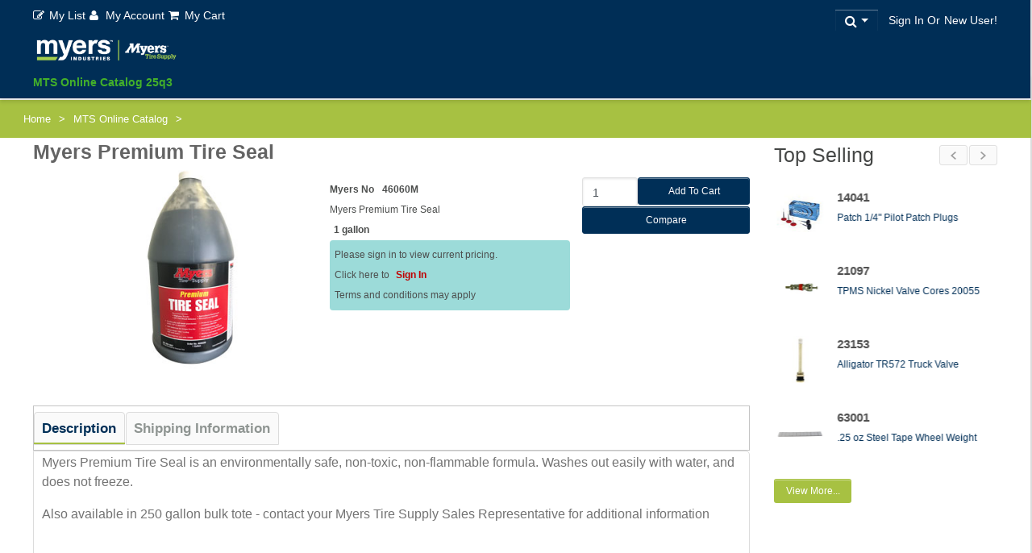

--- FILE ---
content_type: text/html; charset=utf-8
request_url: https://shop.myerstiresupply.com/ERP2Web49/e2wItemMain.aspx?parentId=00099440&parentLink=2100001027:3100012057
body_size: 57849
content:
<!DOCTYPE html><html><head><title>Myers Premium Tire Seal - Myers Tire Supply
</title><meta name="viewport" content="width=device-width,initial-scale=1" /><script type="text/javascript" src="/ERP2Web49/js/jquery/jquery-3.4.1.min.js"></script><script type="text/javascript" src="/ERP2Web49/js/modernizr.custom.js"></script><script type="text/javascript" src="/ERP2Web49/js/jquery/jquery.easing.1.3.min.js"></script><script type="text/javascript" src="/ERP2Web49/js/jquery/jquery.globalize.min.js"></script><script type="text/javascript" src="/ERP2Web49/js/bootstrap/popper.min.js"></script><script type="text/javascript" src="/ERP2Web49/js/tokenfield/e2w.autocomplete.js"></script><script type="text/javascript" src="/ERP2Web49/js/tokenfield/bootstrap-tokenfield.js"></script><script type="text/javascript" src="/ERP2Web49/js/tokenfield/typeahead.bundle.js"></script><script type="text/javascript" src="/ERP2Web49/js/jquery/jquery_ui_1.10.3.js"></script><script type="text/javascript" src="/ERP2Web49/js/moment-with-locales.js"></script><script type="text/javascript" src="/ERP2Web49/js/e2w/e2w.controls.js"></script><script type="text/javascript" src="/ERP2Web49/js/e2w/e2wutil.js"></script><script type="text/javascript" src="/ERP2Web49/js/jquery/jquery.prettyPhoto.js"></script><script type="text/javascript" src="/ERP2Web49/js/jquery/jquery.elevateZoom.min.js"></script><script type="text/javascript" src="/ERP2Web49/js/tempusdominus-bootstrap-4.min.js"></script><link rel="icon" href="favicon.ico" type="image/x-icon" /><link rel="shortcut icon" href="favicon.ico" type="image/x-icon" /><!-- Google Tag Manager --><script>(function (w, d, s, l, i) { w[l] = w[l] || []; w[l].push({ 'gtm.start': new Date().getTime(), event: 'gtm.js' }); var f = d.getElementsByTagName(s)[0], j = d.createElement(s), dl = l != 'dataLayer' ? '&l=' + l : ''; j.async = true; j.src = 'https://www.googletagmanager.com/gtm.js?id=' + i + dl; f.parentNode.insertBefore(j, f); })(window, document, 'script', 'dataLayer', 'GTM-MCTCTS');</script><!-- End Google Tag Manager --><link href="App_Themes/default/css/0_font.css" type="text/css" rel="stylesheet" /><link href="App_Themes/default/css/1_bootstrap.min.css" type="text/css" rel="stylesheet" /><link href="App_Themes/default/css/11_font-awesome.min.css" type="text/css" rel="stylesheet" /><link href="App_Themes/default/css/12_prettyPhoto.css" type="text/css" rel="stylesheet" /><link href="App_Themes/default/css/13_colpick.css" type="text/css" rel="stylesheet" /><link href="App_Themes/default/css/14_owl.carousel.css" type="text/css" rel="stylesheet" /><link href="App_Themes/default/css/15_revslider.css" type="text/css" rel="stylesheet" /><link href="App_Themes/default/css/16_jquery.selectbox.css" type="text/css" rel="stylesheet" /><link href="App_Themes/default/css/17_bootstrap-switch.css" type="text/css" rel="stylesheet" /><link href="App_Themes/default/css/18_bootstrap-dialog.min.css" type="text/css" rel="stylesheet" /><link href="App_Themes/default/css/181_bootstrap-datetimepicker.css" type="text/css" rel="stylesheet" /><link href="App_Themes/default/css/181_tempusdominus-bootstrap-4.min.css" type="text/css" rel="stylesheet" /><link href="App_Themes/default/css/19_style.css" type="text/css" rel="stylesheet" /><link href="App_Themes/default/css/20_color.css" type="text/css" rel="stylesheet" /><link href="App_Themes/default/css/21_custom.css" type="text/css" rel="stylesheet" /><link href="App_Themes/default/css/22_responsive.css" type="text/css" rel="stylesheet" /><link href="App_Themes/default/css/23_jquery.tokenize.css" type="text/css" rel="stylesheet" /><link href="App_Themes/default/css/24_chosen.min.css" type="text/css" rel="stylesheet" /><link href="App_Themes/default/css/25_chosen-responsive.css" type="text/css" rel="stylesheet" /><link href="App_Themes/default/css/26_tokenfield-typeahead.min.css" type="text/css" rel="stylesheet" /><link href="App_Themes/default/css/27_bootstrap-tokenfield.css" type="text/css" rel="stylesheet" /><meta name="keywords" /><meta name="description" /><meta name="robots" /></head><body id="ctl00_body"><form name="aspnetForm" method="post" action="/ERP2Web49/e2wItemMain.aspx?parentId=00099440&amp;parentLink=2100001027:3100012057" id="aspnetForm"><div><div class="aspNetHidden"><input type="hidden" name="__LASTFOCUS" id="__LASTFOCUS" value="" /><input type="hidden" name="__EVENTTARGET" id="__EVENTTARGET" value="" /><input type="hidden" name="__EVENTARGUMENT" id="__EVENTARGUMENT" value="" /><input type="hidden" name="__VIEWSTATE" id="__VIEWSTATE" value="l/EweHekcynRiIkbf9/uUyzBH82UAtmF9NIUqSlZBbsJE1qi2WN4Yv1AJZHQjVHbpnnXXma4Rqo/bWzc0Z5af8LFLbLtmZ2d/Rb5OO4Z8dxxb8lFQ8K8ZNrpFKbNu9RUp6qpDeRRsn0D+EofBDqLrJDwumJ5Or+KiFmwPgcQ6eIqHeaIn/TsZvivNOM6X4idSROfZ8aM/[base64]/7LxYtL96CK3aCEdLd/U/EN2cIBnGzVPnWhLjrRfVkvGFwg+fHVpQ1KrVU+0NLPj/sdo4DiBbSRf7Ajox2ifsyBmrBcieBhzEVLdhAy8ujYA2OWIfPRQun/5MKLe5sp8+9Ao7bL/e3Qt1ClKjpo2mDuT1eRovE9DvtmaaWWx3OMVgkx4zDjx8bmqJ3ac0zxZOSPs+2BYVbdVVOZa/Crmrtvf07YgnxQJavzVQQWqsl8sbMqBYFw3Wv1VuZdj3i0JCKuD1gINSpOHE6wpkCVdosRPoP5wWxRBLXe+NMhJi/QzpRO98mYlZ8t64hNKPYobgderz5Kk97xwCDnho86lomufe0v0fU3DRn0+ynDieC8o/[base64]/IUmlw2sLjdmBQznRR2vh4yM2LpxfCnzAy8/xyKqAUZsMMxLfOIJYg7erSl58fTDPgVhH8x0vA2ddPWzFfKEvPoqd92cjbdKN4Q3K2OU/N/0y1ljT+/zb/yHVboYXaGyr/C73uIBxNtYbOlrXDWYx+dsKBVD3YCyslCTlMUDg0Z7w9rajQ61XZJ8H2+zzdQ5xGpvBxTbH/F234oO2wf8qgT5Ws+kUyZ2iKBxxu+mAVX/agGpZgp1tqvqIR/BMFDxAnqrPxB2Hd9A2hAD92RpCHxZInVvFSe+H5ASlxaO1NufxG6Jk+pusZURhsft196leArfmLIENfOubufkCqVNncEdjeG77Uvqf9E99cC8wZh/PURYIbKAlXrBSwpsILkgikE6wJznee9+mWc87pfv6cXCHB0Cng+4Ai2HOrwLrZSDNyMzGqshFJbI7SSgZ7SZwa7xQVJhiuWfImL81gx3wiLm/Ny0YXgYBGaoZin5zTHWXXe8EgoLq/JdOy3eLFTCJTOZgMrvnjIKGTv727Z0n1E0G1C7aGji/X61BHDhDNgq4/FzihKJV+eXrrxKI65ix4HwbXXVESNRRHHIQE0wOSeIEP0iBt/xI7K+lgyQcljnReHuzFyirJDnHFI5CER0jKFGGNdGl6vBR2qUhiYOTlO8FZHICqOcdUcVG6NbsseVhNgIFPO/1uG4t3Ndv8VuMRPF0Hq1isKnu5J4S7E5jo6U3ieSXsZK3Gt+q0UmiHEEWg2KujTwIb/alx+awRqPpTNwxGJX0ACyIh7UU1de1ppPxIVwJmALCeJP5Dh9yItRbQ+XvfnEjUJ67Rh7BVhS8xdmM2dwjnx+Nyc/9Xrxc3muwpjr5vIukypLa0EoheEHM+gMtr5XtmLQDq+5te0uf09m0ce96xKhP6n/HJVDHk1EZkZBCeDhbJ4kSfVEqIhI0UxLD0JsMI4RVjg3+RR2W43FIIlax+Y/MnvaIBEf76Gi6+Fw0eJOAdUmmZ0TOecFnWTAMXhbGRvVVPV8S52X8O8s6hv4GLmh285i/Kc+BodBv1xW1P0Rl7HbIDn+KTyLR1ECjwApnVNc8pkPajUK3Mq2odyugN7Vg874caNyghvIKUGpWdH8LUVygaOfCRP2VPg92RpCCmwtUJgpn5et/5J7bBefnkUFSYZsKyhfI3OuZVvvQ8lA7yGonOfsTkMmxcRjC0tyOSZ83ajYvdKX/W9NllCW00kwSDNaRL2gBOHo9U8HRUwAkct2XhWegun2KnewlADJINcyR4Tl2AM1G5wctUh88f2fDPFraHO/73A8rGrFBMGAcYC8+QtnaO52oTS2hI1vujck5oXsE/8di8oIxJ0q/LEdE6T9oqAOfnE7GzjrZrAhBuxFJ9rOOSfqpqehcFl72IuCpjWpDJtkEr5fsi/W60+yaw8wvFB91ZWbQYbeaRSdz4tiJM8UUPdDipLbxAjLTq2H+ZUYw0DZl9musCJhxAGQXAjXQZaZWT7CYqbpz+lzbMOxI7+PMqRAsktW2PBdRMQYdhsrJv1ReDzUW0NWRJw1O52FIFY7AbpZoEKrYbORIDq9lCGKzd61Rb68E51u20R/lVQp1Y+HErkG+7U8lQ5Ry1QpD8wPmLod3USVK058PzgzBon14qdcqCfPja8nf5/MuIWhKCFK2uVBxw/EouNmhC9dgpBT7/XWn/HVapz0rNIBnzHo4qRGECW2dWJ8ACMl2YijdeFEB8yOFYxFAJj/7nSZm9wpV/BxVfLKL4mZ9mAUztNFQ4iyaHzC88PGCqZ04OOc9k7+fUfR2g6+exdA4T/DBtQ8msTSz7soHz3ThlqyM2Llo3a1mDUlkgoFoWv0upqyV7cCAupYJQEvaPwKYljOq0NuN3l5qBOBbLSJtHLJJGMeBIGS8xRx3MWMHWycb+01iY4oWZBiZOHlMyRPwCm1Qmw/Law21OKMU0PrhgL8uBj88bLlBkBDXMb8ALkEd6oyCUplGcZWVxYur/ZQ6DqYYOtzBGUEw3zKLmIUwbqnO2Ecoebgmr1MMJ7kWvJStI72DeFZYGo7R+JxwpuaKFKfiTViSbzTVtLVbAaclyunlZwd9BT122luBXEqqI8p5Kpz3lHPHJu0XMH0r11l5Ychs7M11Wf078XpH+uq9y4ClNjZy1i13qjQnZezyE9F/GjH9m0PcUwQ37pU1VBCjOVTCpB2FrIJoPy0Ms/uTFk8fr2wpYI+iD+FkRjXfEwgeajD0BkAHseIgQ1OnBtXh+6Woi/rGojl2befFYKHP4UzJs/Zd2FST7IfGh/GIKEvQsP3u/4/UterKzafemccRZrm7QUvpGIZ/xoR62WddDrjo37cYbfdVMd+0CawbA0O7f9L8FpuI1amjQp2S8JAq2UeAzplAe7oqC49jcXqS5YctkdLC9iGhXV6HKsJ/7Xkx7lezHQs8Sgk4o6KODspPzoou+bVvrp/aFwdaxlF+3rVX3Mn5Zp+2nGYaHBbj6i1ngdxouGrOdtUMcH8kwqwLLQ/gcCH5QfFZjp8C0cXwYGEQZnsYkgJhQ3APrNC9zyZal1Wki5tR6UNKiPfeyf9cojoRk/Y9zjxeRMv23ZrC4P8QWbQmR3TiqVX+CRdcL9h8dxdTqNbUSeKN9utdr3amEO8a5BpwncILuBZU4GVOnVMLCjZoEtDU/6S/hcNzwBLTpg0Pzmh1cklq0KwqPhwPtDgaKivNjE952Akh2k/O9Xkowi93NzeEedrmqvIHIHBr0IMR36DbJaxAnG8lpUfrUw9ovc2kgDG1om4VkpPyWi3VK5Tz6yD7AsBbro5LU7fi+YMGyemt1WiEpaM40QMAJQj34dycTeBd0hhthZ59f9JxzESI0SK+uJk4ix9Wy+H+rbGxawWGe/4Wj4zyv0irQQlH8CVprhlBX0Mzes3/K/zH3ITgn9h/NJq47i1wpejbFVHMOgv9G0uGjb73pZvzkmV28eejp/CxOI+chtHljwmb943wOQG6Wmroftg7x9ijzYIls7aCN4wWphr2LkWXWh24mqR1dvGKF5DMd3RmawJxI2D8uPsHcpdUwRkqWu3wV4tQ4EKnWrBMH9yL3vcwag0OAlPKtzxz52da/ZPfn98UOfyQ6T35JdmAMZvlhZVJL4aWln4Qm/[base64]/0oJ3gCznDhzm56aIjII5L3KBofi0j/jAdjFur6N12XSBoXAliuBAjg8amOpqbgTyUxVwYFHiZaKqc6ERtoibHxwrd31sS03Po01K73sRECW8PLtVke+l2OzdOkIyX8z0B9LDKAg3a3OeHkktJuT88henw+AeZGBVBO6vJAcYL9bYSrJKhhGaVCl5zfEJx68VebgBgJQLCQ1bI7QqxxP/+2r2lcqYr9BLC9F2URbUmws/7a4Zedb0FROMi1eNKLi5UMas5QzSNBEta11vULlBfWXug4h+wY2cwWe23YSr0llfSmw85yAVFTyCuYQ2MwDawM6VB/5ls7/HQ9G8Sxmj5sxxs0VQj3VrHhh7Cs7XMU5cHT8bZWp99G2GB8yT9/UtxdEpU629WplU9B6PItzriYYUthygOa5yedrIRofQNbl8HPq/QvQOPEBRbmkWs7DPsQojDOpzrZIhIlE1yL0UIjZCEuuOhy8NbQVmiG+WuvK2l1oyv973tMQ8reudjT7vSA3fTqDQlr1ZouFdx+g6Fa3qzP7X1jYqb0FzQJsHL7SXjKDS5bSf2+41p4TqhuvhagBI36UeAHcA18Nf8/uufRNs+LNX24OxaAQ9K5+h0Hd6Ub1+kFHJ3fPKYOoa8Gx319B8GLaZLaA3/VMwoY1RJX9AogLXuEWtnCwvNjLe1g22VaJljJc+0JCVBnyFPChtOKTqHoTRAPl3mOG79DW/MVXqixaGcAY9oqw1bVbogYyNH83/MQqu4L8xEybFZbV0I+okdNgdkf8I1PfUmpNtm6dC0R1apGlvnWsJbjWBJk+y4baev3seNkJ+iTsaYY774zbOvvUw2TTZ+xDXD94obxU2JmIJt4/HeHgPQ4OaY4J+Lwa1EQmJpY5GlIrGdmgaSiEcCiwAgQOuDTxMQ7pSv6GTReTh6OakWfRJb/TrzQwBPsNLs4m+VTvrT2lO3eSle4I1c2CRgB87AiK7Wf5uZz2nOIM/[base64]/KqNMG8dZjUXaSD2hBw6HQO3ymsGQbUt8E5qm/j0IKOE9pHsAKuznx/o3xAwBb2TqMYjlgQ4B+90ISSLI+j9d8IRczJ+1PkXlhwrxehdNqEw3uxmOuGvMn3BtZL3eR5uGNnCSSymRW50xHoHM5pp9ORBIpBuSFYCAO23H0NnsWw5lS0k60l40rFJc1Ona9sUZZuZGYS25tp+zYgE9ZgbvSaoNn1ZGa5Lh3+zlkAeM/5ttSNh/NwVf+zTTQH7H3/[base64]/rqA5ElMZm/dAnlClYOBMI6TnM8ukGPkhUh8Cb6oGzw7qu2r8Wg2iv5EL72N1rHAQ57kdKdA2zB7IghjXvmyLWmHdYK7my8fpzZZP1KhnAC7GtQbJa4QMDaoQJsvOKykceuiQ2h73mzhu3/jR+5F/+sT7CC4gWcsDrf9VHCCXU5JcnAWn1bkcSVFHyqMuH5kJ9ZeWPvsZsr52yU6D4CZYdCKUzrP+fwa2iF1VNoNdrkEx44ec4vvSsmruwC7eQG5E76ES/IPcodEpv+3A7V0A5C5lvpeUjd82TCgibu8K3c/i/66wT46FnWlw0hkoXsOe2mS5Hj8drAhtmk2swOjl60ghrSlxSdVmh5+nDyoRAHqQgGGEIZXrFJpETZfYzmHBMTCesmynfkzxf/z/3YiUtdm76qheBlgiobZMZcIhVe/VEGtlIkA1DDxJYNJUwHlDfrkQxyCowAyRYg0f9778awtNsmzGvxw1E1RJAIfNA/yBQwQ3A6LTgfE+k7j6KL+tiGI6Oz9+5bDdR9DUCMh67sfvpgviAehF2mO2jkk7xe/97nMcOtyPLJaxt2jLylZSScZ++U9dgejarv3HM6PW0UrTLVamHpYDLLVRdNOFnmbovJNctkg0iita2hYSZlyKMXTknkkgCxk1Gn6A+/IhrItVrElC1Ak16CpijD8IlmpPmuCj9XTgQht1RY/9PSDM8RPFzQZCGwYnp18nv97ZVygbgei78dXnwdAnUOM9BCsS9luNq/wQslYl/RsJVRMU/ec+kvjYBlzdxZTiey1Ie8y9tvPekkjOQ/pWdnAwVj7EhYOHtAi6TOC4xlLA8Df5v0LG7s16y6yoBlZ7IcwD5dB6lom6WS4UmxLEswFI4gY7IehEzbKlUCEEOhjRr5jUABdrqDT6MZCeypmMlRQCr2QUN640WDdvfkj07pnCVG8RtCSLUPVNSPcJClG+KlSn3KJTIbA06DnLAQ9Rce/AVYojWa2QepKo77ACkwtkEqTXgRHzIrkoIPiQdUYQf9VtN2T6MyQEOTRyhi1JO8gS/Dfxn43SYpnOMGqn7ldCjA8kCUtPNZBSxgcHXq/IlYUWZstRhaC5oQHapSJMkpM4+BOaqwEQ5dSm5aonvtcowo7SJGPuNlQC4/lN3/CJWwuTK/3nJUVmitcD92Utf3s+/o9Ps3im0A1F9nYEbVII4e9EQgTnZf3pgmtNUM5BGakLVQYcCIGPeULbb7GQR+jcYoQBJm3Xr33StigsMJcO+vMoD0cjDln62HLB6Q5S4AcwdlNBDevoEO3emuOlbbfzv8RBVZH7879ZCctjXckYIzoZ1LsyGJblDxjci1tMIQrs4+ZL07/ywx39H+rkoo74dmXZH3H2EfDlgRoD8F+QUzXoHQV/i9WBOeTzhmKQH/haA76FmeyZg8+JywId3/xlGoWtoxtvwqPh5CiHxQJjI2l3M7nqW+x76XVfUAOHbuakm0AcUZh+HMEh+78f+arAkoOPuRVjNb/rdgF5PeDX8FOWeI8Rdm0CQBiHHJuP8SMRBs0bXpW5OeVkHe1ceeFkH7eG1L/2njYRuz7kfhaHY/O08+3FutE4LuIj+TdENDnJpk4cP1YIWvShLxLrOIY9JZgeMjoD5dNwVoDujQc6aBinC0Lp6OZvUB51cfbQRmInYhTL5DnkPl3NBIyQWXocefsyg2Zt0ZUnJ93kpmL1ySdZWfmvZHLll3msIQ6/Crs2RUvYpA+cqm0PBkPx1wtfoMI31voSFUgjJljVnbFwd/e+Qj6zfMANPtGrkXqyrlAYa6Srs3pPaxR2XQCCoW2FaHIqn0cL4GlPG0vvRJj/FtWreoMASI0hxX0ymsxbXPH5xF7CYbUsF/B0/6OJKWxseVrJ209JBiouafEZnVis8nXnC9Oaeg7+30fl7xT2lrtkrwdBndToBNFjQcXMwViqq25ePRe8QVQ54XbnH4FT9bxG0hwsghrfLadpnTc+xH/bhwcHjZQ4gDpTisbUgnFwMojFGDCAZdCrjpUw9TSJRrKng+ROTKd1ia8LGrPkZE6EYi7Yc7Qn8+QuCNd+l6BGG8Zo5vTZyaNfeVQcgsg8mmep1PQFGBjnzVEWKu/vEcI7OnHELUSBhOxqB6H3aPJvRQ7JaX/[base64]/vNK5JGE1idZjxentMVm5sYUNe1h0WzplAsfeye1NHL31Llj1lmdfgxDhdakP3HFx21fgOUzhVlvPen5UsCztfvuk42LKkBA/2n9F4NOdJW01r2VCY2CwJln0ms9H30AQ0F/1Kt4kavVfmiyG1nOQtAEkchGmcKva9FJA5Z3LOzkkXvcJaM/NCiQv2D+TuuB4maT1gupS8ooLN59vxE2eSwQXN0wHTMMLUaFXthi5xAz0Hj7ujf8J6McH59IEGUpSL2k6/pRf6C9bvX0c2nvSNCkXrrWRnl4qMmskAeVV9MMR+QS4yHcS52kbYW4s2YVt6A2FRvqm3r2hyRaf5oYqqcDRCfD+G+vHTRiwYppREqYtLiNO9A2ycgDp/ZCZyxBKEIQHVH6fsX4OwJ/RNm60itZkMRpOYouoVfvz82c4SABPnCoc5bCauh5q3C4IzrklIdkBFnIVH98DefsV0+RAiIRcOta+Vif2EGi3SSR+2mJIBPhFMMuhXISYklgy8RlXsMSYob93ycQPk27T2l/pDHLAxUz1C7QdDLtexhJmZv5l8D0cUlQZaivlQqoeoDcnNODWx4l7Ja3X03DrkY66RpHJCIg9rLOIy1x300BEQHWsdeli+SNCy2QuTDirgk6CD9lCcEY/szSIXeZ5+6Q2O3n/u02/17eczRSYzuBX6t+2Fqrau5POJI2un1+Uid/YyxGlr+wPhvUkaket9GxmRrTKe0ZjeLzsUElsZ02rwKWDDL+4qTdILxLGHJT9S+D/N8ck26lGW/[base64]/XbJZXYI4qBWN0Vr4b4cJFzKs5TtKM0ABAkTCsQySP5W01gA/d87X5PEhBS436invRPkHmlQElxYfhjEJsdu7HPw4mLZnsuyTGNVYuL6YK54idu0vYROeKb2C4Ics3z8mokWzO22jE/3CSMbKCAYH5qEsncHHiwyzqZDCyLuVDU0KVeLPs4GAX4Ky0s8THrQ5CyuUwHhkHPCdAzHFa4J3yF4frvBSOcKFwY3BDkA+ooZenOKRI1A6ZTjo2oDRXBUbt3L63NLtNnRLbbDRXd1tWj/vT9WYoqB6VuvFhGYbZjIkXZ/A5e2cJOBmLV8BHOzn4N48uMRjnWOAo8OIZqoHKt1TfrIhGC2KwS3lcoNHxRoYNpANZscGemIY52Pliz5CCCW4sI4tXsNYRNklKZOvlqujot4FtXCeaCorOyJbNHk/gzUL4ssB7DHrQwMuW9Un7SabZB6vq52ehMlpFG7wx+HWNru9r/tDAON5su9rxIQ0u4u3/7OooAF4UjaUoDLF9fhVetT6qtdO8Txwm0t60wu8orFSe3vDb9DDsVJPRRjdCKf6CwHegIEdDdDf+C1Egxbn8KgQKO0/R8513QxBTggf0xwcRMCZRzi1kF92JbeabFnZxxEVYsGHNBpEKp+e6SLBKCnn/NjiXWCsrssxyzqHI324NkCJZPkRN3a/DC6xC9d81WBw2Cb/+ZWX77sDFGgNd2u90mpY1zbe5S1fREc5sGTF1Sezmg6UMOLLGdOzzJoFDtpPhWphVT/4yx/N192xf5TeDt+UCvYQYmIFEpEhZsWOcOp4Zq2EYAgztE3nIRqnKTjaDKNR8nBcWJuUZ9RaM431VylLeXpAf6Api1c1tgO8B8ac37IEID7bhwtklF23b6pWF2EwHsM01JbzryLUNWo/KQGTPnRE8xO44RGz2eAEJyI1ZfC3yJV/K8erThKP1p17sCInTQ13kHsSv2tj2i+EdBqq0Gi00mZy2JVroxrR0of3xE/IddzOk4rxwLBDRKe/ILRL6hybjSYWZ+AZ4OhDfgrmHBaUtGsbV/anXDAmMc1x70FrNJPBqtMcLCowFLylNEIqzB2o5PTHu7xwKLz25GnYgVeQWo3/Bc1ruBS4bnsavSYAAb1AcDMXXSTztR1iV61H6knIqUgOEKsIObePEg88gqoZLjZsFzPvkRVKrrXftwFEAAQVW03XmkIs+RUEVWLRg/EnrRPkQLFTBqSosgpkYw4BoYNpXWmVxDErfivTQ4C8xu9y5pHmSpUZiEEa+g0vL5+/O3jQmvKJCsWQP2mIi4EnWZuKkO4EbQ2+wAtqfPaxcWoIJy/F/+QwfPcVylphiKpc6Lqy/9AKeHzDX7oZK68pNZxBzqjHalLlVv/WsQMQ8mv997fzsPGBJhoJJC2iW5mcRV5c5N54wKYLE5O1/JBjB5/j7k9Ts+mwWAnsfvOEE8EcSq90VtawvL7vVRPWEZlZxJeOe4RyZYd09ZJAEkBGKO1ElVh1gZvrI3QUJp6G6uWf2IgkxE952r89O3d0ryBlAvSW7VL1R1uBpvKAnPV/THtpVydwJl1/5M/[base64]/Hlux2hFxHzObZ+nwfNsSCwGx1SHwUSDerF9J+S0GS9W4Zw5bM5jRNgNHCrr3sK1SYis54jh48AjPWcd6UV/RqiYyVfMi9nZnQBBkdLeKweZU5UuSnPYIS0SvUouY1Q41I9E1tjHr9aJylvklCC5Wz6w0m0KEba1E8uux9g4YA7ZOi6sBuKHq0ihPbut4SOIWIT5wBgL/qwhm4+aVpm7gl8H1xYyAIG/sNon5zQs3qQyHjjjhYyoLCw97ftQnsk4RGtNKKZaXxsESTHKu0lIXG1MrS2lOd/axWmpKhAaTpXhOG9oDrXviaHdu1Zk638QpCSt5ECKPjFVGTWdtDxECdIwVCj337yoVq4nyiq+RIEg1Rqsjnl+YxvzY0FX0W7/cISlSzwN5ujBz9AE2GHeUR6ONd0QJEVZhtT6j9l2N4kU9Yo9/wOft+St8oD3c5FMWNf8u2OEY+EIRMZNpHTodC8vKf/g3lbxs8C9CiRvX7CPWLXsnjkyDDyfb087pA==" /></div><script type="text/javascript">//<![CDATA[
var theForm = document.forms['aspnetForm'];
	if (!theForm) {
    theForm = document.aspnetForm;
}
	function __doPostBack(eventTarget, eventArgument) {
    if (!theForm.onsubmit || (theForm.onsubmit() != false)) {
        theForm.__EVENTTARGET.value = eventTarget;
        theForm.__EVENTARGUMENT.value = eventArgument;
        theForm.submit();
    }
}
	//]]></script><script src="/ERP2Web49/WebResource.axd?d=pN_seqtK_nMlygBluOuSwjvObboUBP_Ga5BuSCPEd-ifREVAPPtRYfIeqf1lp28zd-vZLSdSDn8P6pqGOwKBMpLYK3oeWYFwEccBb_r8us01&amp;t=638901397900000000" type="text/javascript"></script><script src="/ERP2Web49/ScriptResource.axd?d=XSdpQTpIXRZHjNfDIa_0Kuo0Q7S9C05_-fnNWIMu1H2fzgqpTPqFXtCUwfxfszH9b0-JJum2xKsZffbSZqKLWFo5gygILTqmcdI8ia9ZOpSeH5ynY-y7ualdFBaUMqdpDiFAs5YpFuFE4vh4sDdf2ZL2BGavjhVLT9WIuPz3Hf41&amp;t=5c0e0825" type="text/javascript"></script><script src="/ERP2Web49/ScriptResource.axd?d=HyjyazhR1Gx3zT8eDAOhSob4V_23LpFrQrPTPILhUF-OtB95wodP1RMiYYUf2wIygZYBTGtffePMrdUWxsXkQfDgr69jwtvzy6MA67r4gL5BaL7wQff_oxT_vssw4yITLObHeQ-l2mD9S_s4Mk3eNrfSbTLWSp7yztzAbogZYjsIZDOve-ptDElR2yl-Ni1b0&amp;t=5c0e0825" type="text/javascript"></script><script src="/ERP2Web49/WebResource.axd?d=SEVx2Rldea1t0Vy6iBLcbsVEvzDGSPnlHuIJv3bhDYYbr6vBb8rO8rLoXDXYJseMMZ0fQCJpoQjMugM1gSyYmaeguB-uSf4mQt97C_3mKfk1&amp;t=638901397900000000" type="text/javascript"></script><script type="text/javascript">//<![CDATA[
Sys.WebForms.PageRequestManager._initialize('ctl00$ScriptManager1', 'aspnetForm', [], [], [], 600, 'ctl00');
	//]]></script><script type="text/javascript">datePickerTodayText = "Today";
            datePickerCulture = "en-US";
            datePickerDateFormat = "M/d/yyyy";
            currentNumberFormat = "##,##0.00";
            quantityDivisionFactor = "1";</script><!-- Google Tag Manager (noscript) --><noscript><iframe src="https://www.googletagmanager.com/ns.html?id=GTM-MCTCTS" height="0" width="0" style="display:none;visibility:hidden"></iframe></noscript><!-- End Google Tag Manager (noscript) --><div id="wrapper"><div id="divProcessingTarget" class="waiting e-waitingpopup e-js"><input type="hidden" name="ctl00$hdnPrefixUrl" id="ctl00_hdnPrefixUrl" value="/ERP2Web49" /><input type="hidden" name="ctl00$hdnNoOfItems" id="ctl00_hdnNoOfItems" value="20" /><style>#loginBox {
        left: auto;
        position: fixed;
        right: 10%;
        top: 10px;
        padding: 4px 15px;
    }
    /*
    #modal-body
    {
        padding: 17px 15px;
    }
    */
    #modal-Dialog {
        padding: 11px;
    }
</style><script type="text/javascript">function __doPostBack(eventTarget, eventArgument) {
        if (eventTarget == "ctl00$E2wHeader1$btn1_login") {
            AssignValue();
        }
        var theform;
        if (window.navigator.appName.toLowerCase().indexOf("netscape") > -1) { theform = document.forms["aspnetForm"]; } else { theform = document.aspnetForm; }
        if (theform == undefined)
            theform = document.forms[0];


        theform.__EVENTTARGET.value = eventTarget.split("$").join(":");
        theform.__EVENTARGUMENT.value = eventArgument;
        theform.submit();
    }
    /////////////////////////////////////////////////////////////////////////////////////////////////////////////
    // Used for configurator navigation from review cart or shopping cart user control
    function setSelectedItem(paramUrl) {
        ProcessingWait();
        var ctrl = document.getElementById("ctl00_E2wHeader1_hidSelectedItemUrl");
        if (ctrl != null && ctrl != undefined) {
            ctrl.value = paramUrl;
        }
        document.forms[0].submit();
    }
    deviceType = "DESKTOP";
    try {
        deviceType = 'DESKTOP';
    } catch (err) { }

    /////////////////////////////////////////////////////////////////////////////////////////////////////////////
    ///////////////////////////////////////////////////////////////////Search Suggestion Section////////////////////////////////
    var searchLongItemID, searchKeyText, SearchKeyColumn;
    var e2wSearch = "e2witemquicksearch";
    var searchPage = "e2witemquicksearch.aspx";
    function SetFocus(txtobj) {
        if (txtobj != null) {
            $("#" + txtobj.id).val("");
            $("#" + txtobj.id).focus();
        }
    }

    var dataToSend, obj, click, proxy;
    profileCulture = "en-US";
    $(document).ready(function () {
        $("#ctl00_E2wHeader1_txtPassword").attr("placeholder", $("#ctl00_E2wHeader1_lbl1_Password").text());
        $("#ctl00_E2wHeader1_txtUserId").attr("placeholder", $("#ctl00_E2wHeader1_lbl1_UserId").text());
        var placeholder = 'Search Product';
        var showSuggestionBox = 'True';
        if (showSuggestionBox.toLowerCase() == 'true') {
            CreatesuggestionBoxControl({ tokenfield: 'tokenfieldH', searchInColumnValue: 'ctl00_E2wHeader1_DDlSearchH', profileCultureValue: profileCulture, hdnTokenFieldValueID: 'hdnTokenFieldValueH', hdnTokenFieldLableID: 'hdnTokenFieldLableH', hdnQueryID: 'hdnQueryH', reDirect: '/' + searchPage + '?ST=1', searchInColumnValuearray: 'hdnsearchInColumnH' });
        }
        if ($("#ctl00_E2wHeader1_lblLoginMsg") && $("#ctl00_E2wHeader1_lblLoginMsg").text().length > 0) {
            ShowLoginPanel($('#ctl00_E2wHeader1_lnk1Login').position().left + $('#ctl00_E2wHeader1_lnk1Login').width());
        }
    });
    //////////////////////////////////////////////////////////////////////////////////////////////////////////////////////////////
    ///////////////////////////////////////////////////////////////////End Search Suggestion Section////////////////////////////////    
    ///////////////////////////////////////////////////////////////////////////////////////////////////////////////////////////////
    ///////////////////////////Set Selected Language/Culture ////////////////////////////////////////////////////////////////////////
    function SetCulture(cultureCode) {
        $("#ctl00_E2wHeader1_hidSelectedLanguage").val(cultureCode);
        document.forms[0].submit();
    }
    /////////////////////////////////////////////////////////////////////////////////////////////////////////////////////////////////
</script><input type="hidden" name="ctl00$E2wHeader1$hidSelectedItemUrl" id="ctl00_E2wHeader1_hidSelectedItemUrl" /><input type="hidden" name="ctl00$E2wHeader1$hdnDefaultSearchText" id="ctl00_E2wHeader1_hdnDefaultSearchText" value="Search..." /><header id="header" class="header2"><div id="header-top"><div class="container"><div class="row"><div class="col-md-12"><div class="header-top-left"><ul id="top-links" class="clearfix"><li id="ctl00_E2wHeader1_liMyList"><a id="ctl00_E2wHeader1_lnk1MyList" title="My Wishlist" href="/ERP2Web49/e2wLogin.aspx"><i class="top-icon fa fa-pencil-square-o"></i><span id="ctl00_E2wHeader1_lbl1_MyList" class="hide-for-xs">My List</span></a></li><li id="ctl00_E2wHeader1_liMyAccount"><a id="ctl00_E2wHeader1_lnk1MyAccount" title="My Account" href="/ERP2Web49/e2wLogin.aspx"><i class="top-icon fa fa-user"></i><span id="ctl00_E2wHeader1_lbl1_Account" class="hide-for-xs">My Account</span></a></li><li id="ctl00_E2wHeader1_liCart"><a id="ctl00_E2wHeader1_lnk1ViewCart" title="My Cart" href="/ERP2Web49/e2wLogin.aspx"><i class="top-icon fa fa-shopping-cart"></i><span id="ctl00_E2wHeader1_lbl1_Cart" class="hide-for-xs">My Cart</span></a></li></ul></div><div class="header-top-right" id="divHeaderTopRight"><div class="header-text-container pull-right"><div class="header-top-left"><ul id="top-links" class="clearfix"><li id="ctl00_E2wHeader1_liQuickSearch" class="search-menu"><div class="btn-group"><button type="button" class="btn btn-primary dropdown-toggle" data-toggle="dropdown"><i class="fa fa-search"></i></button><ul class="dropdown-menu" role="menu"><li class="lisearch"><div><label>Product Search</label></div><div class="btn-group search-block"><div class="row"><div class="col-md-4 col-sm-12 col-xs-12"><select name="ctl00$E2wHeader1$DDlSearchH" id="ctl00_E2wHeader1_DDlSearchH" tabindex="1" class="form-control showarrow" style="height: 38px;"><option selected="selected" value="ALL">ALL</option><option value="Desc1">Description 1</option><option value="Desc2">Description 2</option><option value="Desc3">Description 3</option><option value="Desc4">Description 4</option><option value="Features">Features</option><option value="LongDescription">Long Description</option><option value="LongItemNumber">Long Item Number</option><option value="ShortDescription">Short Description</option><option value="Specifications">Specifications</option></select></div><div class="col-md-8 col-sm-12 col-xs-12"><input class="token-input" autocomplete="off" placeholder="" id="tokenfieldH" name="tokenfield" tabindex="0" maxlength="300" type="text"></div></div></div></li></ul></div></li><li id="ctl00_E2wHeader1_liAnonymus" class="header-link"><a id="ctl00_E2wHeader1_lnk1Login" onclick="javascript:return ShowLoginPanel();"><span id="ctl00_E2wHeader1_lbl1_Login" style="color:White;">Sign In</span></a><span id="ctl00_E2wHeader1_lbl1_Or" class="hide-for-xs" style="color:White;">&nbsp;Or</span><a id="ctl00_E2wHeader1_lnk1NewUser" class="hide-for-xs" href="e2wNewUserRegistration.aspx"><span id="ctl00_E2wHeader1_lbl1_NewUser" style="color:White;">New User!</span></a></li></ul></div></div></div></div></div></div></div><div id="inner-header"><div class="container"><div class="row"><div class="col-md-3 col-sm-2 col-xs-12 logo-container"><h1 class="logo clearfix"><a id="ctl00_E2wHeader1_lnk1Home" title="eCommerce Template" href="/ERP2Web49/Default.aspx"><img class="e2wcompanylogo" src="/ERP2Web49/App_Themes/default/images/logo.png" alt="CompanyLogo"/></a></h1></div><div class="col-md-9 col-sm-10 col-xs-12 header-inner-right"><div class="pull-right power" style="display: none"><a href="https://www.cditechnology.com/products/webstore/" target="_blank" rel="nofollow"><img src="/ERP2Web49/App_Themes/default/images/logo_erp2web_cdi_color.png" alt="ERP2Web powered by CDI Technology"></a></div><div><div class="clearfix"></div></div><div class="clearfix"></div><div class="header-inner-right-wrapper my-header  clearfix"><!-- Here Header Right side cart button--><div class="dropdown-cart-menu-container pull-right"></div><div class="header-top-dropdowns pull-right"><!-- Here Header Right side language dropdown--></div></div></div></div></div><div id="main-nav-container"><div class="container"><div class="row"><div class="col-md-12 clearfix"><nav id="main-nav"><div id="responsive-nav"><div id="responsive-nav-button">Menu <i class="fa fa-reorder"></i></div><ul class="clearfix responsive-nav"><li><span class="menu-button"></span><a style="color:RGB(67,176,42)" href="/ERP2Web49/e2wShoppingCatalog.aspx?parentId=2100001344&parentLink=2100001344">MTS Online Catalog 25q3</a><ul><li><a href="/ERP2Web49/e2wShoppingCatalog.aspx?parentId=3100035233&parentLink=2100001344:3100035233" >Air Service</a><ul><li><a href="/ERP2Web49/e2wShoppingCatalog.aspx?parentId=3100035364&parentLink=2100001344:3100035233:3100035364"  >Air Chucks</a><ul><li><a href="/ERP2Web49/e2wShoppingCatalog.aspx?parentId=3100035490&parentLink=2100001344:3100035364:3100035490" >Ball Foot</a></li><li><a href="/ERP2Web49/e2wShoppingCatalog.aspx?parentId=3100035565&parentLink=2100001344:3100035364:3100035565" >Dual Foot</a></li><li><a href="/ERP2Web49/e2wShoppingCatalog.aspx?parentId=3100035365&parentLink=2100001344:3100035364:3100035365" >Large Bore</a></li><li><a href="/ERP2Web49/e2wShoppingCatalog.aspx?parentId=3100035566&parentLink=2100001344:3100035364:3100035566" >Repair Parts</a></li><li><a href="/ERP2Web49/e2wShoppingCatalog.aspx?parentId=3100035487&parentLink=2100001344:3100035364:3100035487" >Straight Lock-On</a></li></ul></li><li><a href="/ERP2Web49/e2wShoppingCatalog.aspx?parentId=3100035452&parentLink=2100001344:3100035233:3100035452"  >Air Compressor Accessories</a><ul><li><a href="/ERP2Web49/e2wShoppingCatalog.aspx?parentId=3100035500&parentLink=2100001344:3100035452:3100035500" >Air Dryers</a></li><li><a href="/ERP2Web49/e2wShoppingCatalog.aspx?parentId=3100035454&parentLink=2100001344:3100035452:3100035454" >Compressor Accessories</a></li><li><a href="/ERP2Web49/e2wShoppingCatalog.aspx?parentId=3100035453&parentLink=2100001344:3100035452:3100035453" >Starter Kit</a></li></ul></li><li><a href="/ERP2Web49/e2wShoppingCatalog.aspx?parentId=3100035436&parentLink=2100001344:3100035233:3100035436"  >Air Couplers & Adapters</a><ul><li><a href="/ERP2Web49/e2wShoppingCatalog.aspx?parentId=3100035570&parentLink=2100001344:3100035436:3100035570" >1/2"</a></li><li><a href="/ERP2Web49/e2wShoppingCatalog.aspx?parentId=3100035557&parentLink=2100001344:3100035436:3100035557" >1/4"</a></li><li><a href="/ERP2Web49/e2wShoppingCatalog.aspx?parentId=3100035437&parentLink=2100001344:3100035436:3100035437" >3/8"</a></li><li><a href="/ERP2Web49/e2wShoppingCatalog.aspx?parentId=3100035569&parentLink=2100001344:3100035436:3100035569" >Repair Parts</a></li></ul></li><li><a href="/ERP2Web49/e2wShoppingCatalog.aspx?parentId=3100035234&parentLink=2100001344:3100035233:3100035234"  >Air Hose</a><ul><li><a href="/ERP2Web49/e2wShoppingCatalog.aspx?parentId=3100035561&parentLink=2100001344:3100035234:3100035561" >1/2" Hose</a></li><li><a href="/ERP2Web49/e2wShoppingCatalog.aspx?parentId=3100035562&parentLink=2100001344:3100035234:3100035562" >1/4" Hose</a></li><li><a href="/ERP2Web49/e2wShoppingCatalog.aspx?parentId=3100035560&parentLink=2100001344:3100035234:3100035560" >3/8" Hose</a></li><li><a href="/ERP2Web49/e2wShoppingCatalog.aspx?parentId=3100035631&parentLink=2100001344:3100035234:3100035631" >Portable Air Tank</a></li><li><a href="/ERP2Web49/e2wShoppingCatalog.aspx?parentId=3100035559&parentLink=2100001344:3100035234:3100035559" >Recoil Hose</a></li><li><a href="/ERP2Web49/e2wShoppingCatalog.aspx?parentId=3100035235&parentLink=2100001344:3100035234:3100035235" >Repair Parts</a></li><li><a href="/ERP2Web49/e2wShoppingCatalog.aspx?parentId=3100035821&parentLink=2100001344:3100035234:3100035821" >Water Hose</a></li></ul></li><li><a href="/ERP2Web49/e2wShoppingCatalog.aspx?parentId=3100035571&parentLink=2100001344:3100035233:3100035571"  >Blow Guns</a></li><li><a href="/ERP2Web49/e2wShoppingCatalog.aspx?parentId=3100035572&parentLink=2100001344:3100035233:3100035572"  >Filters, Regulators & Lubricators</a><ul><li><a href="/ERP2Web49/e2wShoppingCatalog.aspx?parentId=3100035579&parentLink=2100001344:3100035572:3100035579" >Combo Units, F.R.L.</a></li><li><a href="/ERP2Web49/e2wShoppingCatalog.aspx?parentId=3100035577&parentLink=2100001344:3100035572:3100035577" >Filter</a></li><li><a href="/ERP2Web49/e2wShoppingCatalog.aspx?parentId=3100035578&parentLink=2100001344:3100035572:3100035578" >Lubricator</a></li><li><a href="/ERP2Web49/e2wShoppingCatalog.aspx?parentId=3100035573&parentLink=2100001344:3100035572:3100035573" >Regulator</a></li><li><a href="/ERP2Web49/e2wShoppingCatalog.aspx?parentId=3100035574&parentLink=2100001344:3100035572:3100035574" >Repair Parts</a></li></ul></li><li><a href="/ERP2Web49/e2wShoppingCatalog.aspx?parentId=3100035239&parentLink=2100001344:3100035233:3100035239"  >Hose Reels</a><ul><li><a href="/ERP2Web49/e2wShoppingCatalog.aspx?parentId=3100035240&parentLink=2100001344:3100035239:3100035240" >Repair Parts</a></li><li><a href="/ERP2Web49/e2wShoppingCatalog.aspx?parentId=3100035632&parentLink=2100001344:3100035239:3100035632" >With 1/2" Air Hose</a></li><li><a href="/ERP2Web49/e2wShoppingCatalog.aspx?parentId=3100035628&parentLink=2100001344:3100035239:3100035628" >With 1/4" Air Hose</a></li><li><a href="/ERP2Web49/e2wShoppingCatalog.aspx?parentId=3100035629&parentLink=2100001344:3100035239:3100035629" >With 3/8" Air Hose</a></li></ul></li><li><a href="/ERP2Web49/e2wShoppingCatalog.aspx?parentId=3100035563&parentLink=2100001344:3100035233:3100035563"  >Tire Inflation Gauges</a><ul><li><a href="/ERP2Web49/e2wShoppingCatalog.aspx?parentId=3100035576&parentLink=2100001344:3100035563:3100035576" >Gauges</a></li><li><a href="/ERP2Web49/e2wShoppingCatalog.aspx?parentId=3100035564&parentLink=2100001344:3100035563:3100035564" >Repair Parts</a></li></ul></li><li><a href="/ERP2Web49/e2wShoppingCatalog.aspx?parentId=3100035567&parentLink=2100001344:3100035233:3100035567"  >Tire Inflation Systems</a><ul><li><a href="/ERP2Web49/e2wShoppingCatalog.aspx?parentId=3100035568&parentLink=2100001344:3100035567:3100035568" >Automatic Tire Inflators</a></li><li><a href="/ERP2Web49/e2wShoppingCatalog.aspx?parentId=3100035700&parentLink=2100001344:3100035567:3100035700" >Nitrogen Service</a></li></ul></li></ul></li><li><a href="/ERP2Web49/e2wShoppingCatalog.aspx?parentId=3100035173&parentLink=2100001344:3100035173" >Air Tools, Sockets & Torque</a><ul><li><a href="/ERP2Web49/e2wShoppingCatalog.aspx?parentId=3100035195&parentLink=2100001344:3100035173:3100035195"  >Air Tools</a><ul><li><a href="/ERP2Web49/e2wShoppingCatalog.aspx?parentId=3100035196&parentLink=2100001344:3100035195:3100035196" >Air Drills</a><ul><li><a href="/ERP2Web49/e2wShoppingCatalog.aspx?parentId=3100035197&parentLink=2100001344:3100035196:3100035197" >Drill Accessories</a></li><li><a href="/ERP2Web49/e2wShoppingCatalog.aspx?parentId=3100035545&parentLink=2100001344:3100035196:3100035545" >Drills</a></li></ul></li><li><a href="/ERP2Web49/e2wShoppingCatalog.aspx?parentId=3100035204&parentLink=2100001344:3100035195:3100035204" >Air Hammers</a><ul><li><a href="/ERP2Web49/e2wShoppingCatalog.aspx?parentId=3100035205&parentLink=2100001344:3100035204:3100035205" >Hammers</a></li></ul></li><li><a href="/ERP2Web49/e2wShoppingCatalog.aspx?parentId=3100035210&parentLink=2100001344:3100035195:3100035210" >Air Ratchets</a><ul><li><a href="/ERP2Web49/e2wShoppingCatalog.aspx?parentId=3100035794&parentLink=2100001344:3100035210:3100035794" >1/2" Drive</a></li><li><a href="/ERP2Web49/e2wShoppingCatalog.aspx?parentId=3100035892&parentLink=2100001344:3100035210:3100035892" >1/4" Drive</a></li><li><a href="/ERP2Web49/e2wShoppingCatalog.aspx?parentId=3100035211&parentLink=2100001344:3100035210:3100035211" >3/8" Drive</a></li></ul></li><li><a href="/ERP2Web49/e2wShoppingCatalog.aspx?parentId=3100035546&parentLink=2100001344:3100035195:3100035546" >Impact Wrenches</a><ul><li><a href="/ERP2Web49/e2wShoppingCatalog.aspx?parentId=3100035551&parentLink=2100001344:3100035546:3100035551" >#5 Spline Drive</a></li><li><a href="/ERP2Web49/e2wShoppingCatalog.aspx?parentId=3100035548&parentLink=2100001344:3100035546:3100035548" >1" Drive</a></li><li><a href="/ERP2Web49/e2wShoppingCatalog.aspx?parentId=3100035550&parentLink=2100001344:3100035546:3100035550" >1/2" Drive</a></li><li><a href="/ERP2Web49/e2wShoppingCatalog.aspx?parentId=3100035549&parentLink=2100001344:3100035546:3100035549" >3/4" Drive</a></li><li><a href="/ERP2Web49/e2wShoppingCatalog.aspx?parentId=3100035547&parentLink=2100001344:3100035546:3100035547" >3/8" Drive</a></li><li><a href="/ERP2Web49/e2wShoppingCatalog.aspx?parentId=3100035819&parentLink=2100001344:3100035546:3100035819" >Electric</a></li><li><a href="/ERP2Web49/e2wShoppingCatalog.aspx?parentId=3100035657&parentLink=2100001344:3100035546:3100035657" >Impact Wrench Support Stands</a></li></ul></li><li><a href="/ERP2Web49/e2wShoppingCatalog.aspx?parentId=3100035450&parentLink=2100001344:3100035195:3100035450" >Maintenance & Repair Parts</a><ul><li><a href="/ERP2Web49/e2wShoppingCatalog.aspx?parentId=3100035552&parentLink=2100001344:3100035450:3100035552" >1" Drive</a></li><li><a href="/ERP2Web49/e2wShoppingCatalog.aspx?parentId=3100035543&parentLink=2100001344:3100035450:3100035543" >1/2" Drive</a></li><li><a href="/ERP2Web49/e2wShoppingCatalog.aspx?parentId=3100035878&parentLink=2100001344:3100035450:3100035878" >3/4" Drive</a></li><li><a href="/ERP2Web49/e2wShoppingCatalog.aspx?parentId=3100035451&parentLink=2100001344:3100035450:3100035451" >Oil & Conditioner</a></li></ul></li><li><a href="/ERP2Web49/e2wShoppingCatalog.aspx?parentId=3100035544&parentLink=2100001344:3100035195:3100035544" >Sanders, Cutters & Grinders</a></li><li><a href="/ERP2Web49/e2wShoppingCatalog.aspx?parentId=3100035398&parentLink=2100001344:3100035195:3100035398" >Tire Buffers</a><ul><li><a href="/ERP2Web49/e2wShoppingCatalog.aspx?parentId=3100035400&parentLink=2100001344:3100035398:3100035400" >Accessories</a></li><li><a href="/ERP2Web49/e2wShoppingCatalog.aspx?parentId=3100035399&parentLink=2100001344:3100035398:3100035399" >High Speed</a></li><li><a href="/ERP2Web49/e2wShoppingCatalog.aspx?parentId=3100035402&parentLink=2100001344:3100035398:3100035402" >Low Speed</a></li></ul></li></ul></li><li><a href="/ERP2Web49/e2wShoppingCatalog.aspx?parentId=3100035174&parentLink=2100001344:3100035173:3100035174"  >Impact Sockets</a><ul><li><a href="/ERP2Web49/e2wShoppingCatalog.aspx?parentId=3100035188&parentLink=2100001344:3100035174:3100035188" >#5 Spline Drive</a><ul><li><a href="/ERP2Web49/e2wShoppingCatalog.aspx?parentId=3100035189&parentLink=2100001344:3100035188:3100035189" >#5 Spline Drive Sockets</a></li></ul></li><li><a href="/ERP2Web49/e2wShoppingCatalog.aspx?parentId=3100035179&parentLink=2100001344:3100035174:3100035179" >1" Drive</a><ul><li><a href="/ERP2Web49/e2wShoppingCatalog.aspx?parentId=3100035256&parentLink=2100001344:3100035179:3100035256" >1" Drive Deep SAE Sockets</a></li><li><a href="/ERP2Web49/e2wShoppingCatalog.aspx?parentId=3100035191&parentLink=2100001344:3100035179:3100035191" >1" Drive Metric Sockets</a></li><li><a href="/ERP2Web49/e2wShoppingCatalog.aspx?parentId=3100035186&parentLink=2100001344:3100035179:3100035186" >1" Drive Sets</a></li><li><a href="/ERP2Web49/e2wShoppingCatalog.aspx?parentId=3100035181&parentLink=2100001344:3100035179:3100035181" >1" Drive Standard SAE Sockets</a></li><li><a href="/ERP2Web49/e2wShoppingCatalog.aspx?parentId=3100035255&parentLink=2100001344:3100035179:3100035255" >Extensions & Adapters</a></li></ul></li><li><a href="/ERP2Web49/e2wShoppingCatalog.aspx?parentId=3100035175&parentLink=2100001344:3100035174:3100035175" >1/2" Drive</a><ul><li><a href="/ERP2Web49/e2wShoppingCatalog.aspx?parentId=3100035190&parentLink=2100001344:3100035175:3100035190" >1/2" Drive Sets</a></li><li><a href="/ERP2Web49/e2wShoppingCatalog.aspx?parentId=3100035176&parentLink=2100001344:3100035175:3100035176" >1/2" Drive Sockets</a></li><li><a href="/ERP2Web49/e2wShoppingCatalog.aspx?parentId=3100035182&parentLink=2100001344:3100035175:3100035182" >Extensions & Adapters</a></li><li><a href="/ERP2Web49/e2wShoppingCatalog.aspx?parentId=3100035187&parentLink=2100001344:3100035175:3100035187" >Flip Sockets</a></li></ul></li><li><a href="/ERP2Web49/e2wShoppingCatalog.aspx?parentId=3100035177&parentLink=2100001344:3100035174:3100035177" >3/4" Drive</a><ul><li><a href="/ERP2Web49/e2wShoppingCatalog.aspx?parentId=3100035178&parentLink=2100001344:3100035177:3100035178" >3/4" Drive Sets</a></li><li><a href="/ERP2Web49/e2wShoppingCatalog.aspx?parentId=3100035180&parentLink=2100001344:3100035177:3100035180" >3/4" Drive Sockets</a></li><li><a href="/ERP2Web49/e2wShoppingCatalog.aspx?parentId=3100035183&parentLink=2100001344:3100035177:3100035183" >Extensions & Adapters</a></li></ul></li></ul></li><li><a href="/ERP2Web49/e2wShoppingCatalog.aspx?parentId=3100035754&parentLink=2100001344:3100035173:3100035754"  >Loose Nut Indicators</a><ul><li><a href="/ERP2Web49/e2wShoppingCatalog.aspx?parentId=3100035755&parentLink=2100001344:3100035754:3100035755" >Loose Nut Indicators</a></li><li><a href="/ERP2Web49/e2wShoppingCatalog.aspx?parentId=3100035795&parentLink=2100001344:3100035754:3100035795" >Zafety Lug Lock</a></li></ul></li><li><a href="/ERP2Web49/e2wShoppingCatalog.aspx?parentId=3100035207&parentLink=2100001344:3100035173:3100035207"  >Nuts, Studs & Installation Tools</a><ul><li><a href="/ERP2Web49/e2wShoppingCatalog.aspx?parentId=3100035214&parentLink=2100001344:3100035207:3100035214" >Cleaners</a></li><li><a href="/ERP2Web49/e2wShoppingCatalog.aspx?parentId=3100035208&parentLink=2100001344:3100035207:3100035208" >Installation Tools</a></li><li><a href="/ERP2Web49/e2wShoppingCatalog.aspx?parentId=3100035625&parentLink=2100001344:3100035207:3100035625" >Nuts & Studs</a><ul><li><a href="/ERP2Web49/e2wShoppingCatalog.aspx?parentId=3100035788&parentLink=2100001344:3100035625:3100035788" >Passenger & Light Truck</a></li><li><a href="/ERP2Web49/e2wShoppingCatalog.aspx?parentId=3100035626&parentLink=2100001344:3100035625:3100035626" >Truck</a></li></ul></li><li><a href="/ERP2Web49/e2wShoppingCatalog.aspx?parentId=3100035744&parentLink=2100001344:3100035207:3100035744" >Wheel Centering</a><ul><li><a href="/ERP2Web49/e2wShoppingCatalog.aspx?parentId=3100035839&parentLink=2100001344:3100035744:3100035839" >Passenger & Light Truck</a></li><li><a href="/ERP2Web49/e2wShoppingCatalog.aspx?parentId=3100035745&parentLink=2100001344:3100035744:3100035745" >Truck</a></li></ul></li><li><a href="/ERP2Web49/e2wShoppingCatalog.aspx?parentId=3100035627&parentLink=2100001344:3100035207:3100035627" >Wheel Guards</a></li></ul></li><li><a href="/ERP2Web49/e2wShoppingCatalog.aspx?parentId=3100035192&parentLink=2100001344:3100035173:3100035192"  >Specialty Sockets</a><ul><li><a href="/ERP2Web49/e2wShoppingCatalog.aspx?parentId=3100035706&parentLink=2100001344:3100035192:3100035706" >Lug Nut Socket For VW</a></li><li><a href="/ERP2Web49/e2wShoppingCatalog.aspx?parentId=3100035667&parentLink=2100001344:3100035192:3100035667" >No-Mar</a></li><li><a href="/ERP2Web49/e2wShoppingCatalog.aspx?parentId=3100035669&parentLink=2100001344:3100035192:3100035669" >Oil Drain Plug</a></li><li><a href="/ERP2Web49/e2wShoppingCatalog.aspx?parentId=3100035247&parentLink=2100001344:3100035192:3100035247" >Truck Locknut Sockets</a></li><li><a href="/ERP2Web49/e2wShoppingCatalog.aspx?parentId=3100035209&parentLink=2100001344:3100035192:3100035209" >Wheel Lock Removers</a></li><li><a href="/ERP2Web49/e2wShoppingCatalog.aspx?parentId=3100035193&parentLink=2100001344:3100035192:3100035193" >Worn Lug Nut Removers</a><ul><li><a href="/ERP2Web49/e2wShoppingCatalog.aspx?parentId=3100035194&parentLink=2100001344:3100035193:3100035194" >Passenger & Light Truck</a></li><li><a href="/ERP2Web49/e2wShoppingCatalog.aspx?parentId=3100035206&parentLink=2100001344:3100035193:3100035206" >Truck</a></li></ul></li></ul></li><li><a href="/ERP2Web49/e2wShoppingCatalog.aspx?parentId=3100035198&parentLink=2100001344:3100035173:3100035198"  >Surface Conditioning</a><ul><li><a href="/ERP2Web49/e2wShoppingCatalog.aspx?parentId=3100035310&parentLink=2100001344:3100035198:3100035310" >Adapters</a></li><li><a href="/ERP2Web49/e2wShoppingCatalog.aspx?parentId=3100035646&parentLink=2100001344:3100035198:3100035646" >Grinding Discs</a></li><li><a href="/ERP2Web49/e2wShoppingCatalog.aspx?parentId=3100035199&parentLink=2100001344:3100035198:3100035199" >Sanding Discs</a></li><li><a href="/ERP2Web49/e2wShoppingCatalog.aspx?parentId=3100035309&parentLink=2100001344:3100035198:3100035309" >Surface Conditioning Pads</a></li></ul></li><li><a href="/ERP2Web49/e2wShoppingCatalog.aspx?parentId=3100035686&parentLink=2100001344:3100035173:3100035686"  >Thread Repair</a><ul><li><a href="/ERP2Web49/e2wShoppingCatalog.aspx?parentId=3100035687&parentLink=2100001344:3100035686:3100035687" >Sav-A-Stud</a></li></ul></li><li><a href="/ERP2Web49/e2wShoppingCatalog.aspx?parentId=3100035184&parentLink=2100001344:3100035173:3100035184"  >Torque</a><ul><li><a href="/ERP2Web49/e2wShoppingCatalog.aspx?parentId=3100035654&parentLink=2100001344:3100035184:3100035654" >1" Drive Torque Wrenches</a></li><li><a href="/ERP2Web49/e2wShoppingCatalog.aspx?parentId=3100035711&parentLink=2100001344:3100035184:3100035711" >1/2" Drive Torque Wrenches</a><ul><li><a href="/ERP2Web49/e2wShoppingCatalog.aspx?parentId=3100035776&parentLink=2100001344:3100035711:3100035776" >Adjustable</a></li><li><a href="/ERP2Web49/e2wShoppingCatalog.aspx?parentId=3100035712&parentLink=2100001344:3100035711:3100035712" >Preset</a></li></ul></li><li><a href="/ERP2Web49/e2wShoppingCatalog.aspx?parentId=3100035185&parentLink=2100001344:3100035184:3100035185" >3/4" Drive Torque Wrenches</a></li><li><a href="/ERP2Web49/e2wShoppingCatalog.aspx?parentId=3100035862&parentLink=2100001344:3100035184:3100035862" >3/8 " Drive Torque Wrenches</a></li><li><a href="/ERP2Web49/e2wShoppingCatalog.aspx?parentId=3100035201&parentLink=2100001344:3100035184:3100035201" >Torque Bars</a><ul><li><a href="/ERP2Web49/e2wShoppingCatalog.aspx?parentId=3100035702&parentLink=2100001344:3100035201:3100035702" >1" Drive Bar With Socket</a></li><li><a href="/ERP2Web49/e2wShoppingCatalog.aspx?parentId=3100035202&parentLink=2100001344:3100035201:3100035202" >1" Drive Extension</a></li><li><a href="/ERP2Web49/e2wShoppingCatalog.aspx?parentId=3100035212&parentLink=2100001344:3100035201:3100035212" >1/2" Drive Bar With Socket</a></li><li><a href="/ERP2Web49/e2wShoppingCatalog.aspx?parentId=3100035213&parentLink=2100001344:3100035201:3100035213" >1/2" Drive Extension</a></li><li><a href="/ERP2Web49/e2wShoppingCatalog.aspx?parentId=3100035203&parentLink=2100001344:3100035201:3100035203" >3/4" Drive Extension</a></li></ul></li><li><a href="/ERP2Web49/e2wShoppingCatalog.aspx?parentId=3100035698&parentLink=2100001344:3100035184:3100035698" >Torque Wrench Checkers</a></li></ul></li></ul></li><li><a href="/ERP2Web49/e2wShoppingCatalog.aspx?parentId=3100035249&parentLink=2100001344:3100035249" >Jacks & Lifting Accessories</a><ul><li><a href="/ERP2Web49/e2wShoppingCatalog.aspx?parentId=3100035250&parentLink=2100001344:3100035249:3100035250"  >Jacks</a><ul><li><a href="/ERP2Web49/e2wShoppingCatalog.aspx?parentId=3100035251&parentLink=2100001344:3100035250:3100035251" >Air/Hydraulic Jacks</a></li><li><a href="/ERP2Web49/e2wShoppingCatalog.aspx?parentId=3100035553&parentLink=2100001344:3100035250:3100035553" >Bottle Jacks</a></li><li><a href="/ERP2Web49/e2wShoppingCatalog.aspx?parentId=3100035533&parentLink=2100001344:3100035250:3100035533" >High Tonnage</a></li><li><a href="/ERP2Web49/e2wShoppingCatalog.aspx?parentId=3100035554&parentLink=2100001344:3100035250:3100035554" >Jack Repair Parts</a></li><li><a href="/ERP2Web49/e2wShoppingCatalog.aspx?parentId=3100035495&parentLink=2100001344:3100035250:3100035495" >Jack Stands</a><ul><li><a href="/ERP2Web49/e2wShoppingCatalog.aspx?parentId=3100035899&parentLink=2100001344:3100035495:3100035899" >Adjustable</a></li></ul></li><li><a href="/ERP2Web49/e2wShoppingCatalog.aspx?parentId=3100035737&parentLink=2100001344:3100035250:3100035737" >Service Jacks</a></li><li><a href="/ERP2Web49/e2wShoppingCatalog.aspx?parentId=3100035410&parentLink=2100001344:3100035250:3100035410" >Specialty Jacks</a></li><li><a href="/ERP2Web49/e2wShoppingCatalog.aspx?parentId=3100035793&parentLink=2100001344:3100035250:3100035793" >Transmission Jacks</a></li></ul></li><li><a href="/ERP2Web49/e2wShoppingCatalog.aspx?parentId=3100035493&parentLink=2100001344:3100035249:3100035493"  >Lift Accessories</a><ul><li><a href="/ERP2Web49/e2wShoppingCatalog.aspx?parentId=3100035749&parentLink=2100001344:3100035493:3100035749" >Challenger</a></li><li><a href="/ERP2Web49/e2wShoppingCatalog.aspx?parentId=3100035835&parentLink=2100001344:3100035493:3100035835" >Hoist Hanger</a></li><li><a href="/ERP2Web49/e2wShoppingCatalog.aspx?parentId=3100035494&parentLink=2100001344:3100035493:3100035494" >Rotary</a></li><li><a href="/ERP2Web49/e2wShoppingCatalog.aspx?parentId=3100041454&parentLink=2100001344:3100035493:3100041454" >Rubber Pads</a></li></ul></li></ul></li><li><a href="/ERP2Web49/e2wShoppingCatalog.aspx?parentId=3100035278&parentLink=2100001344:3100035278" >Retreading</a><ul><li><a href="/ERP2Web49/e2wShoppingCatalog.aspx?parentId=3100035433&parentLink=2100001344:3100035278:3100035433"  >Buffing Rasps</a><ul><li><a href="/ERP2Web49/e2wShoppingCatalog.aspx?parentId=3100035435&parentLink=2100001344:3100035433:3100035435" >Accessories</a></li><li><a href="/ERP2Web49/e2wShoppingCatalog.aspx?parentId=3100035434&parentLink=2100001344:3100035433:3100035434" >Refill Blades</a></li></ul></li><li><a href="/ERP2Web49/e2wShoppingCatalog.aspx?parentId=3100035588&parentLink=2100001344:3100035278:3100035588"  >Cementing</a></li><li><a href="/ERP2Web49/e2wShoppingCatalog.aspx?parentId=3100035404&parentLink=2100001344:3100035278:3100035404"  >Curing Chamber Accessories</a></li><li><a href="/ERP2Web49/e2wShoppingCatalog.aspx?parentId=3100035298&parentLink=2100001344:3100035278:3100035298"  >Envelopes</a><ul><li><a href="/ERP2Web49/e2wShoppingCatalog.aspx?parentId=3100035412&parentLink=2100001344:3100035298:3100035412" >Couplers and Adapters</a></li><li><a href="/ERP2Web49/e2wShoppingCatalog.aspx?parentId=3100035299&parentLink=2100001344:3100035298:3100035299" >Envelope Accessories</a></li><li><a href="/ERP2Web49/e2wShoppingCatalog.aspx?parentId=3100035499&parentLink=2100001344:3100035298:3100035499" >Envelope Carts</a></li><li><a href="/ERP2Web49/e2wShoppingCatalog.aspx?parentId=3100035411&parentLink=2100001344:3100035298:3100035411" >Envelopes</a></li><li><a href="/ERP2Web49/e2wShoppingCatalog.aspx?parentId=3100035647&parentLink=2100001344:3100035298:3100035647" >Sealing Rings</a></li></ul></li><li><a href="/ERP2Web49/e2wShoppingCatalog.aspx?parentId=3100035381&parentLink=2100001344:3100035278:3100035381"  >Expandable Hubs</a><ul><li><a href="/ERP2Web49/e2wShoppingCatalog.aspx?parentId=3100035383&parentLink=2100001344:3100035381:3100035383" >Expandable Hub Accessories</a></li><li><a href="/ERP2Web49/e2wShoppingCatalog.aspx?parentId=3100035382&parentLink=2100001344:3100035381:3100035382" >Expandable Hubs</a></li><li><a href="/ERP2Web49/e2wShoppingCatalog.aspx?parentId=3100035389&parentLink=2100001344:3100035381:3100035389" >Expandable Hubs Repalcement Belts</a></li></ul></li><li><a href="/ERP2Web49/e2wShoppingCatalog.aspx?parentId=3100035392&parentLink=2100001344:3100035278:3100035392"  >Rasps</a><ul><li><a href="/ERP2Web49/e2wShoppingCatalog.aspx?parentId=3100035829&parentLink=2100001344:3100035392:3100035829" >Airbot</a></li><li><a href="/ERP2Web49/e2wShoppingCatalog.aspx?parentId=3100035807&parentLink=2100001344:3100035392:3100035807" >B&J</a></li><li><a href="/ERP2Web49/e2wShoppingCatalog.aspx?parentId=3100035668&parentLink=2100001344:3100035392:3100035668" >Hub</a></li><li><a href="/ERP2Web49/e2wShoppingCatalog.aspx?parentId=3100035764&parentLink=2100001344:3100035392:3100035764" >Jensen</a></li><li><a href="/ERP2Web49/e2wShoppingCatalog.aspx?parentId=3100035393&parentLink=2100001344:3100035392:3100035393" >Myers</a></li><li><a href="/ERP2Web49/e2wShoppingCatalog.aspx?parentId=3100035424&parentLink=2100001344:3100035392:3100035424" >Rubberhog</a></li><li><a href="/ERP2Web49/e2wShoppingCatalog.aspx?parentId=3100035690&parentLink=2100001344:3100035392:3100035690" >Squiggly</a></li></ul></li><li><a href="/ERP2Web49/e2wShoppingCatalog.aspx?parentId=3100035426&parentLink=2100001344:3100035278:3100035426"  >Rotary Tread Cutting Blades</a></li><li><a href="/ERP2Web49/e2wShoppingCatalog.aspx?parentId=3100035295&parentLink=2100001344:3100035278:3100035295"  >Rubber Extruding</a><ul><li><a href="/ERP2Web49/e2wShoppingCatalog.aspx?parentId=3100035296&parentLink=2100001344:3100035295:3100035296" >Extruder Guns</a></li><li><a href="/ERP2Web49/e2wShoppingCatalog.aspx?parentId=3100035684&parentLink=2100001344:3100035295:3100035684" >Extruder Ropes</a></li></ul></li><li><a href="/ERP2Web49/e2wShoppingCatalog.aspx?parentId=3100035469&parentLink=2100001344:3100035278:3100035469"  >Staplers</a></li><li><a href="/ERP2Web49/e2wShoppingCatalog.aspx?parentId=3100035461&parentLink=2100001344:3100035278:3100035461"  >Tire Branding</a><ul><li><a href="/ERP2Web49/e2wShoppingCatalog.aspx?parentId=3100035463&parentLink=2100001344:3100035461:3100035463" >1" Letters & Numbers</a></li><li><a href="/ERP2Web49/e2wShoppingCatalog.aspx?parentId=3100035466&parentLink=2100001344:3100035461:3100035466" >1/2" Letters & Numbers</a></li><li><a href="/ERP2Web49/e2wShoppingCatalog.aspx?parentId=3100035464&parentLink=2100001344:3100035461:3100035464" >1/4" Letters & Numbers</a></li><li><a href="/ERP2Web49/e2wShoppingCatalog.aspx?parentId=3100035653&parentLink=2100001344:3100035461:3100035653" >3/8" Letters & Numbers</a></li><li><a href="/ERP2Web49/e2wShoppingCatalog.aspx?parentId=3100035462&parentLink=2100001344:3100035461:3100035462" >Brander Parts</a></li><li><a href="/ERP2Web49/e2wShoppingCatalog.aspx?parentId=3100035465&parentLink=2100001344:3100035461:3100035465" >Branders</a></li></ul></li><li><a href="/ERP2Web49/e2wShoppingCatalog.aspx?parentId=3100035311&parentLink=2100001344:3100035278:3100035311"  >Tire Buffer Accessories</a></li><li><a href="/ERP2Web49/e2wShoppingCatalog.aspx?parentId=3100035496&parentLink=2100001344:3100035278:3100035496"  >Tire Inspection</a><ul><li><a href="/ERP2Web49/e2wShoppingCatalog.aspx?parentId=3100035497&parentLink=2100001344:3100035496:3100035497" >Tire Inspector Parts</a></li><li><a href="/ERP2Web49/e2wShoppingCatalog.aspx?parentId=3100035498&parentLink=2100001344:3100035496:3100035498" >Tire Inspectors</a></li></ul></li><li><a href="/ERP2Web49/e2wShoppingCatalog.aspx?parentId=3100035442&parentLink=2100001344:3100035278:3100035442"  >Tire Marking</a><ul><li><a href="/ERP2Web49/e2wShoppingCatalog.aspx?parentId=3100035448&parentLink=2100001344:3100035442:3100035448" >Crayon</a></li><li><a href="/ERP2Web49/e2wShoppingCatalog.aspx?parentId=3100035443&parentLink=2100001344:3100035442:3100035443" >Markers</a></li><li><a href="/ERP2Web49/e2wShoppingCatalog.aspx?parentId=3100035446&parentLink=2100001344:3100035442:3100035446" >Paintstik</a></li><li><a href="/ERP2Web49/e2wShoppingCatalog.aspx?parentId=3100035467&parentLink=2100001344:3100035442:3100035467" >Tire Labels</a></li></ul></li><li><a href="/ERP2Web49/e2wShoppingCatalog.aspx?parentId=3100035472&parentLink=2100001344:3100035278:3100035472"  >Tire Paint</a></li><li><a href="/ERP2Web49/e2wShoppingCatalog.aspx?parentId=3100035288&parentLink=2100001344:3100035278:3100035288"  >Tire Regrooving</a><ul><li><a href="/ERP2Web49/e2wShoppingCatalog.aspx?parentId=3100035428&parentLink=2100001344:3100035288:3100035428" >Ideal Blades</a></li><li><a href="/ERP2Web49/e2wShoppingCatalog.aspx?parentId=3100035427&parentLink=2100001344:3100035288:3100035427" >KZ Blades</a></li><li><a href="/ERP2Web49/e2wShoppingCatalog.aspx?parentId=3100035777&parentLink=2100001344:3100035288:3100035777" >Myers Blades</a></li><li><a href="/ERP2Web49/e2wShoppingCatalog.aspx?parentId=3100035289&parentLink=2100001344:3100035288:3100035289" >Regroover Parts</a></li><li><a href="/ERP2Web49/e2wShoppingCatalog.aspx?parentId=3100035423&parentLink=2100001344:3100035288:3100035423" >Regroovers</a></li><li><a href="/ERP2Web49/e2wShoppingCatalog.aspx?parentId=3100035640&parentLink=2100001344:3100035288:3100035640" >Rillfit Blades</a></li></ul></li><li><a href="/ERP2Web49/e2wShoppingCatalog.aspx?parentId=3100035504&parentLink=2100001344:3100035278:3100035504"  >Tire Spreaders</a></li><li><a href="/ERP2Web49/e2wShoppingCatalog.aspx?parentId=3100035279&parentLink=2100001344:3100035278:3100035279"  >Tools</a><ul><li><a href="/ERP2Web49/e2wShoppingCatalog.aspx?parentId=3100035483&parentLink=2100001344:3100035279:3100035483" >Awls</a></li><li><a href="/ERP2Web49/e2wShoppingCatalog.aspx?parentId=3100035280&parentLink=2100001344:3100035279:3100035280" >Insert Tools</a></li><li><a href="/ERP2Web49/e2wShoppingCatalog.aspx?parentId=3100035408&parentLink=2100001344:3100035279:3100035408" >Knife Sharpeners</a></li><li><a href="/ERP2Web49/e2wShoppingCatalog.aspx?parentId=3100035406&parentLink=2100001344:3100035279:3100035406" >Knives</a></li><li><a href="/ERP2Web49/e2wShoppingCatalog.aspx?parentId=3100035293&parentLink=2100001344:3100035279:3100035293" >Reamers</a></li><li><a href="/ERP2Web49/e2wShoppingCatalog.aspx?parentId=3100035419&parentLink=2100001344:3100035279:3100035419" >Scissors</a></li><li><a href="/ERP2Web49/e2wShoppingCatalog.aspx?parentId=3100035688&parentLink=2100001344:3100035279:3100035688" >Scrapers</a></li><li><a href="/ERP2Web49/e2wShoppingCatalog.aspx?parentId=3100035421&parentLink=2100001344:3100035279:3100035421" >Stitchers</a></li><li><a href="/ERP2Web49/e2wShoppingCatalog.aspx?parentId=3100035470&parentLink=2100001344:3100035279:3100035470" >Tire Repair Brushes</a></li><li><a href="/ERP2Web49/e2wShoppingCatalog.aspx?parentId=3100035429&parentLink=2100001344:3100035279:3100035429" >Tire Serial Number Remover</a></li></ul></li><li><a href="/ERP2Web49/e2wShoppingCatalog.aspx?parentId=3100035633&parentLink=2100001344:3100035278:3100035633"  >Vacuums</a></li><li><a href="/ERP2Web49/e2wShoppingCatalog.aspx?parentId=3100035290&parentLink=2100001344:3100035278:3100035290"  >Wicking Material</a></li><li><a href="/ERP2Web49/e2wShoppingCatalog.aspx?parentId=3100035390&parentLink=2100001344:3100035278:3100035390"  >Wire Brushes</a></li><li><a href="/ERP2Web49/e2wShoppingCatalog.aspx?parentId=3100042223&parentLink=2100001344:3100035278:3100042223"  >Cushion Gum</a></li></ul></li><li><a href="/ERP2Web49/e2wShoppingCatalog.aspx?parentId=3100035168&parentLink=2100001344:3100035168" >Shop Supplies</a><ul><li><a href="/ERP2Web49/e2wShoppingCatalog.aspx?parentId=3100035836&parentLink=2100001344:3100035168:3100035836"  >Batteries</a><ul><li><a href="/ERP2Web49/e2wShoppingCatalog.aspx?parentId=3100035838&parentLink=2100001344:3100035836:3100035838" >Button & Specialty</a></li><li><a href="/ERP2Web49/e2wShoppingCatalog.aspx?parentId=3100035837&parentLink=2100001344:3100035836:3100035837" >Procell</a></li></ul></li><li><a href="/ERP2Web49/e2wShoppingCatalog.aspx?parentId=3100041451&parentLink=2100001344:3100035168:3100041451"  >Bench Vice & Grinders</a></li><li><a href="/ERP2Web49/e2wShoppingCatalog.aspx?parentId=3100035200&parentLink=2100001344:3100035168:3100035200"  >Bench Vise & Grinders</a></li><li><a href="/ERP2Web49/e2wShoppingCatalog.aspx?parentId=3100035455&parentLink=2100001344:3100035168:3100035455"  >Gloves</a><ul><li><a href="/ERP2Web49/e2wShoppingCatalog.aspx?parentId=3100035696&parentLink=2100001344:3100035455:3100035696" >Latex Gloves</a></li><li><a href="/ERP2Web49/e2wShoppingCatalog.aspx?parentId=3100035760&parentLink=2100001344:3100035455:3100035760" >Mechanics Gloves</a></li><li><a href="/ERP2Web49/e2wShoppingCatalog.aspx?parentId=3100035761&parentLink=2100001344:3100035455:3100035761" >Nitrile Gloves</a></li><li><a href="/ERP2Web49/e2wShoppingCatalog.aspx?parentId=3100035456&parentLink=2100001344:3100035455:3100035456" >Work Gloves</a></li></ul></li><li><a href="/ERP2Web49/e2wShoppingCatalog.aspx?parentId=3100035440&parentLink=2100001344:3100035168:3100035440"  >Hand Cleaners</a><ul><li><a href="/ERP2Web49/e2wShoppingCatalog.aspx?parentId=3100035907&parentLink=2100001344:3100035440:3100035907" >Castle</a></li><li><a href="/ERP2Web49/e2wShoppingCatalog.aspx?parentId=3100035886&parentLink=2100001344:3100035440:3100035886" >Full Bore</a></li><li><a href="/ERP2Web49/e2wShoppingCatalog.aspx?parentId=3100035441&parentLink=2100001344:3100035440:3100035441" >GoJo</a></li><li><a href="/ERP2Web49/e2wShoppingCatalog.aspx?parentId=3100041518&parentLink=2100001344:3100035440:3100041518" >Mohawk Magic</a></li><li><a href="/ERP2Web49/e2wShoppingCatalog.aspx?parentId=3100035833&parentLink=2100001344:3100035440:3100035833" >Stoko</a></li><li><a href="/ERP2Web49/e2wShoppingCatalog.aspx?parentId=3100035792&parentLink=2100001344:3100035440:3100035792" >Tough Scrub</a></li><li><a href="/ERP2Web49/e2wShoppingCatalog.aspx?parentId=3100035869&parentLink=2100001344:3100035440:3100035869" >ZEP</a></li></ul></li><li><a href="/ERP2Web49/e2wShoppingCatalog.aspx?parentId=3100035169&parentLink=2100001344:3100035168:3100035169"  >Hand Tools</a></li><li><a href="/ERP2Web49/e2wShoppingCatalog.aspx?parentId=3100035590&parentLink=2100001344:3100035168:3100035590"  >Janitorial Supplies</a><ul><li><a href="/ERP2Web49/e2wShoppingCatalog.aspx?parentId=3100035718&parentLink=2100001344:3100035590:3100035718" >Absorbents & Pads</a></li><li><a href="/ERP2Web49/e2wShoppingCatalog.aspx?parentId=3100035591&parentLink=2100001344:3100035590:3100035591" >All Purpose Cleaners</a></li><li><a href="/ERP2Web49/e2wShoppingCatalog.aspx?parentId=3100035775&parentLink=2100001344:3100035590:3100035775" >Brooms</a></li><li><a href="/ERP2Web49/e2wShoppingCatalog.aspx?parentId=3100035834&parentLink=2100001344:3100035590:3100035834" >Customer Convenience Items</a></li><li><a href="/ERP2Web49/e2wShoppingCatalog.aspx?parentId=3100035717&parentLink=2100001344:3100035590:3100035717" >Mops</a></li><li><a href="/ERP2Web49/e2wShoppingCatalog.aspx?parentId=3100035888&parentLink=2100001344:3100035590:3100035888" >Pest Removal</a></li><li><a href="/ERP2Web49/e2wShoppingCatalog.aspx?parentId=3100035719&parentLink=2100001344:3100035590:3100035719" >Restroom Supplies</a></li><li><a href="/ERP2Web49/e2wShoppingCatalog.aspx?parentId=3100035721&parentLink=2100001344:3100035590:3100035721" >Shop Towels</a></li><li><a href="/ERP2Web49/e2wShoppingCatalog.aspx?parentId=3100035738&parentLink=2100001344:3100035590:3100035738" >Toilet Paper</a></li><li><a href="/ERP2Web49/e2wShoppingCatalog.aspx?parentId=3100035720&parentLink=2100001344:3100035590:3100035720" >Towel Dispensers and Refills</a></li></ul></li><li><a href="/ERP2Web49/e2wShoppingCatalog.aspx?parentId=3100035231&parentLink=2100001344:3100035168:3100035231"  >Maintenance & Repair</a><ul><li><a href="/ERP2Web49/e2wShoppingCatalog.aspx?parentId=3100035232&parentLink=2100001344:3100035231:3100035232" >Vehicle Maintenance</a></li></ul></li><li><a href="/ERP2Web49/e2wShoppingCatalog.aspx?parentId=3100035482&parentLink=2100001344:3100035168:3100035482"  >Measuring Tools</a></li><li><a href="/ERP2Web49/e2wShoppingCatalog.aspx?parentId=3100035457&parentLink=2100001344:3100035168:3100035457"  >Safety Supplies</a><ul><li><a href="/ERP2Web49/e2wShoppingCatalog.aspx?parentId=3100035458&parentLink=2100001344:3100035457:3100035458" >Face Shields</a></li><li><a href="/ERP2Web49/e2wShoppingCatalog.aspx?parentId=3100035887&parentLink=2100001344:3100035457:3100035887" >First Aid</a></li><li><a href="/ERP2Web49/e2wShoppingCatalog.aspx?parentId=3100035902&parentLink=2100001344:3100035457:3100035902" >Footwear</a></li><li><a href="/ERP2Web49/e2wShoppingCatalog.aspx?parentId=3100035652&parentLink=2100001344:3100035457:3100035652" >Hard Hats</a></li><li><a href="/ERP2Web49/e2wShoppingCatalog.aspx?parentId=3100035635&parentLink=2100001344:3100035457:3100035635" >Hearing Protection</a></li><li><a href="/ERP2Web49/e2wShoppingCatalog.aspx?parentId=3100035460&parentLink=2100001344:3100035457:3100035460" >Material Handling</a></li><li><a href="/ERP2Web49/e2wShoppingCatalog.aspx?parentId=3100035459&parentLink=2100001344:3100035457:3100035459" >Respirators</a></li><li><a href="/ERP2Web49/e2wShoppingCatalog.aspx?parentId=3100035701&parentLink=2100001344:3100035457:3100035701" >Safety Glasses & Goggles</a></li><li><a href="/ERP2Web49/e2wShoppingCatalog.aspx?parentId=3100035901&parentLink=2100001344:3100035457:3100035901" >Safety Vests</a></li><li><a href="/ERP2Web49/e2wShoppingCatalog.aspx?parentId=3100035903&parentLink=2100001344:3100035457:3100035903" >Welding Helmets</a></li></ul></li><li><a href="/ERP2Web49/e2wShoppingCatalog.aspx?parentId=3100035648&parentLink=2100001344:3100035168:3100035648"  >Service Bay Chemicals</a><ul><li><a href="/ERP2Web49/e2wShoppingCatalog.aspx?parentId=3100035682&parentLink=2100001344:3100035648:3100035682" >Brake & Parts Cleaner</a><ul><li><a href="/ERP2Web49/e2wShoppingCatalog.aspx?parentId=3100035683&parentLink=2100001344:3100035682:3100035683" >Myers</a></li><li><a href="/ERP2Web49/e2wShoppingCatalog.aspx?parentId=3100035766&parentLink=2100001344:3100035682:3100035766" >Penray</a></li><li><a href="/ERP2Web49/e2wShoppingCatalog.aspx?parentId=3100035695&parentLink=2100001344:3100035682:3100035695" >Zep</a></li></ul></li><li><a href="/ERP2Web49/e2wShoppingCatalog.aspx?parentId=3100035672&parentLink=2100001344:3100035648:3100035672" >Carb & Choke</a></li><li><a href="/ERP2Web49/e2wShoppingCatalog.aspx?parentId=3100035673&parentLink=2100001344:3100035648:3100035673" >Engine Degreaser</a></li><li><a href="/ERP2Web49/e2wShoppingCatalog.aspx?parentId=3100035714&parentLink=2100001344:3100035648:3100035714" >Glass Cleaner</a></li><li><a href="/ERP2Web49/e2wShoppingCatalog.aspx?parentId=3100035709&parentLink=2100001344:3100035648:3100035709" >Hydraulic Jack Oil</a></li><li><a href="/ERP2Web49/e2wShoppingCatalog.aspx?parentId=3100035649&parentLink=2100001344:3100035648:3100035649" >Other Service Bay Chemicals</a><ul><li><a href="/ERP2Web49/e2wShoppingCatalog.aspx?parentId=3100035650&parentLink=2100001344:3100035649:3100035650" >Penray</a></li></ul></li><li><a href="/ERP2Web49/e2wShoppingCatalog.aspx?parentId=3100035674&parentLink=2100001344:3100035648:3100035674" >Penetrating Lubricants</a></li><li><a href="/ERP2Web49/e2wShoppingCatalog.aspx?parentId=3100035782&parentLink=2100001344:3100035648:3100035782" >Power Steering Fluid</a></li><li><a href="/ERP2Web49/e2wShoppingCatalog.aspx?parentId=3100035763&parentLink=2100001344:3100035648:3100035763" >Tire & Wheel Cleaners</a></li></ul></li><li><a href="/ERP2Web49/e2wShoppingCatalog.aspx?parentId=3100035379&parentLink=2100001344:3100035168:3100035379"  >Storage Bins & Benches</a><ul><li><a href="/ERP2Web49/e2wShoppingCatalog.aspx?parentId=3100035380&parentLink=2100001344:3100035379:3100035380" >Akro Bins</a></li><li><a href="/ERP2Web49/e2wShoppingCatalog.aspx?parentId=3100035707&parentLink=2100001344:3100035379:3100035707" >Tool Boxes</a></li><li><a href="/ERP2Web49/e2wShoppingCatalog.aspx?parentId=3100035630&parentLink=2100001344:3100035379:3100035630" >Work Benches</a></li></ul></li><li><a href="/ERP2Web49/e2wShoppingCatalog.aspx?parentId=3100035848&parentLink=2100001344:3100035168:3100035848"  >Threadlockers, Gasket Makers, Adhesives & Sealants</a><ul><li><a href="/ERP2Web49/e2wShoppingCatalog.aspx?parentId=3100035858&parentLink=2100001344:3100035848:3100035858" >Loctite</a><ul><li><a href="/ERP2Web49/e2wShoppingCatalog.aspx?parentId=3100035859&parentLink=2100001344:3100035858:3100035859" >Thread Lockers</a></li></ul></li><li><a href="/ERP2Web49/e2wShoppingCatalog.aspx?parentId=3100035849&parentLink=2100001344:3100035848:3100035849" >Permatex</a><ul><li><a href="/ERP2Web49/e2wShoppingCatalog.aspx?parentId=3100035856&parentLink=2100001344:3100035849:3100035856" >Adhesives & Sealants</a></li><li><a href="/ERP2Web49/e2wShoppingCatalog.aspx?parentId=3100035850&parentLink=2100001344:3100035849:3100035850" >Gasket Makers</a></li><li><a href="/ERP2Web49/e2wShoppingCatalog.aspx?parentId=3100035854&parentLink=2100001344:3100035849:3100035854" >Thread Lockers</a></li></ul></li></ul></li></ul></li><li><a href="/ERP2Web49/e2wShoppingCatalog.aspx?parentId=3100035300&parentLink=2100001344:3100035300" >Tire Changing</a><ul><li><a href="/ERP2Web49/e2wShoppingCatalog.aspx?parentId=3100035302&parentLink=2100001344:3100035300:3100035302"  >L-Rings For OTR Tires</a></li><li><a href="/ERP2Web49/e2wShoppingCatalog.aspx?parentId=3100035491&parentLink=2100001344:3100035300:3100035491"  >Manual Tire Changing Tools</a><ul><li><a href="/ERP2Web49/e2wShoppingCatalog.aspx?parentId=3100035492&parentLink=2100001344:3100035491:3100035492" >Bead Breakers</a></li><li><a href="/ERP2Web49/e2wShoppingCatalog.aspx?parentId=3100035681&parentLink=2100001344:3100035491:3100035681" >Bead Protectors & Keepers</a></li><li><a href="/ERP2Web49/e2wShoppingCatalog.aspx?parentId=3100035537&parentLink=2100001344:3100035491:3100035537" >Cap Nut Wrenches</a></li><li><a href="/ERP2Web49/e2wShoppingCatalog.aspx?parentId=3100035748&parentLink=2100001344:3100035491:3100035748" >Forklift Tire Service Tools</a></li><li><a href="/ERP2Web49/e2wShoppingCatalog.aspx?parentId=3100035531&parentLink=2100001344:3100035491:3100035531" >Hubcap Tools</a></li><li><a href="/ERP2Web49/e2wShoppingCatalog.aspx?parentId=3100035528&parentLink=2100001344:3100035491:3100035528" >Lock Ring Removers</a></li><li><a href="/ERP2Web49/e2wShoppingCatalog.aspx?parentId=3100035522&parentLink=2100001344:3100035491:3100035522" >Lug Nut Wrenches</a><ul><li><a href="/ERP2Web49/e2wShoppingCatalog.aspx?parentId=3100035523&parentLink=2100001344:3100035522:3100035523" >4-Way Wrenches</a></li><li><a href="/ERP2Web49/e2wShoppingCatalog.aspx?parentId=3100035532&parentLink=2100001344:3100035522:3100035532" >Double End Wrenches</a></li><li><a href="/ERP2Web49/e2wShoppingCatalog.aspx?parentId=3100035539&parentLink=2100001344:3100035522:3100035539" >Power Wrenches</a></li></ul></li><li><a href="/ERP2Web49/e2wShoppingCatalog.aspx?parentId=3100035715&parentLink=2100001344:3100035491:3100035715" >OSHA Posters</a></li><li><a href="/ERP2Web49/e2wShoppingCatalog.aspx?parentId=3100035526&parentLink=2100001344:3100035491:3100035526" >Small Tire Changing</a><ul><li><a href="/ERP2Web49/e2wShoppingCatalog.aspx?parentId=3100035540&parentLink=2100001344:3100035526:3100035540" >Small Tire Changers</a></li><li><a href="/ERP2Web49/e2wShoppingCatalog.aspx?parentId=3100035527&parentLink=2100001344:3100035526:3100035527" >Small Tire Changing Irons</a></li></ul></li><li><a href="/ERP2Web49/e2wShoppingCatalog.aspx?parentId=3100035750&parentLink=2100001344:3100035491:3100035750" >Spare Tire Tools</a></li><li><a href="/ERP2Web49/e2wShoppingCatalog.aspx?parentId=3100035541&parentLink=2100001344:3100035491:3100035541" >Tire Changing Stands</a></li><li><a href="/ERP2Web49/e2wShoppingCatalog.aspx?parentId=3100035529&parentLink=2100001344:3100035491:3100035529" >Tire Changing Tools & Sets</a><ul><li><a href="/ERP2Web49/e2wShoppingCatalog.aspx?parentId=3100035536&parentLink=2100001344:3100035529:3100035536" >Gaither</a></li><li><a href="/ERP2Web49/e2wShoppingCatalog.aspx?parentId=3100035530&parentLink=2100001344:3100035529:3100035530" >Ken Tool</a></li><li><a href="/ERP2Web49/e2wShoppingCatalog.aspx?parentId=3100035651&parentLink=2100001344:3100035529:3100035651" >Myers Tire Changing Tools</a></li><li><a href="/ERP2Web49/e2wShoppingCatalog.aspx?parentId=3100035535&parentLink=2100001344:3100035529:3100035535" >TNT</a></li></ul></li><li><a href="/ERP2Web49/e2wShoppingCatalog.aspx?parentId=3100035525&parentLink=2100001344:3100035491:3100035525" >Tire Hammers</a></li><li><a href="/ERP2Web49/e2wShoppingCatalog.aspx?parentId=3100035524&parentLink=2100001344:3100035491:3100035524" >Tire Irons & Spoons</a></li></ul></li><li><a href="/ERP2Web49/e2wShoppingCatalog.aspx?parentId=3100035301&parentLink=2100001344:3100035300:3100035301"  >O-Rings For Truck , OTR & Earthmover</a></li><li><a href="/ERP2Web49/e2wShoppingCatalog.aspx?parentId=3100035501&parentLink=2100001344:3100035300:3100035501"  >OTR Bead Breakers & Pumps</a><ul><li><a href="/ERP2Web49/e2wShoppingCatalog.aspx?parentId=3100035509&parentLink=2100001344:3100035501:3100035509" >Bead Breakers</a></li><li><a href="/ERP2Web49/e2wShoppingCatalog.aspx?parentId=3100035502&parentLink=2100001344:3100035501:3100035502" >Hydralic Couplers & Adapters</a></li><li><a href="/ERP2Web49/e2wShoppingCatalog.aspx?parentId=3100035538&parentLink=2100001344:3100035501:3100035538" >Jacks, Rams & Cribbing</a></li><li><a href="/ERP2Web49/e2wShoppingCatalog.aspx?parentId=3100035517&parentLink=2100001344:3100035501:3100035517" >Pumps</a></li></ul></li><li><a href="/ERP2Web49/e2wShoppingCatalog.aspx?parentId=3100035534&parentLink=2100001344:3100035300:3100035534"  >OTR Tire Handling</a></li><li><a href="/ERP2Web49/e2wShoppingCatalog.aspx?parentId=3100035510&parentLink=2100001344:3100035300:3100035510"  >Snow Studs</a><ul><li><a href="/ERP2Web49/e2wShoppingCatalog.aspx?parentId=3100035905&parentLink=2100001344:3100035510:3100035905" >Snow Socks</a></li><li><a href="/ERP2Web49/e2wShoppingCatalog.aspx?parentId=3100035511&parentLink=2100001344:3100035510:3100035511" >Stud Guns & Accessories</a><ul><li><a href="/ERP2Web49/e2wShoppingCatalog.aspx?parentId=3100035516&parentLink=2100001344:3100035511:3100035516" >Stud Gun Repair Parts</a></li><li><a href="/ERP2Web49/e2wShoppingCatalog.aspx?parentId=3100035512&parentLink=2100001344:3100035511:3100035512" >Stud Guns & Accessories</a></li></ul></li><li><a href="/ERP2Web49/e2wShoppingCatalog.aspx?parentId=3100035513&parentLink=2100001344:3100035510:3100035513" >Studs</a><ul><li><a href="/ERP2Web49/e2wShoppingCatalog.aspx?parentId=3100035514&parentLink=2100001344:3100035513:3100035514" >Lightweight Aluminum Studs</a></li><li><a href="/ERP2Web49/e2wShoppingCatalog.aspx?parentId=3100035645&parentLink=2100001344:3100035513:3100035645" >Lightweight Steel Studs</a></li><li><a href="/ERP2Web49/e2wShoppingCatalog.aspx?parentId=3100035515&parentLink=2100001344:3100035513:3100035515" >Standard Studs</a></li></ul></li></ul></li><li><a href="/ERP2Web49/e2wShoppingCatalog.aspx?parentId=3100035438&parentLink=2100001344:3100035300:3100035438"  >Tire Bead Seaters</a><ul><li><a href="/ERP2Web49/e2wShoppingCatalog.aspx?parentId=3100035439&parentLink=2100001344:3100035438:3100035439" >B&J</a></li><li><a href="/ERP2Web49/e2wShoppingCatalog.aspx?parentId=3100035508&parentLink=2100001344:3100035438:3100035508" >Bead Seating Rings</a></li><li><a href="/ERP2Web49/e2wShoppingCatalog.aspx?parentId=3100035507&parentLink=2100001344:3100035438:3100035507" >Cheetah Bead Seater Accessories</a></li><li><a href="/ERP2Web49/e2wShoppingCatalog.aspx?parentId=3100035503&parentLink=2100001344:3100035438:3100035503" >Cheetah Bead Seaters</a></li><li><a href="/ERP2Web49/e2wShoppingCatalog.aspx?parentId=3100035822&parentLink=2100001344:3100035438:3100035822" >Gaither</a></li><li><a href="/ERP2Web49/e2wShoppingCatalog.aspx?parentId=3100035661&parentLink=2100001344:3100035438:3100035661" >Ken Tool</a></li><li><a href="/ERP2Web49/e2wShoppingCatalog.aspx?parentId=3100035506&parentLink=2100001344:3100035438:3100035506" >Pneumatic Bead Expanders</a></li></ul></li><li><a href="/ERP2Web49/e2wShoppingCatalog.aspx?parentId=3100035542&parentLink=2100001344:3100035300:3100035542"  >Tire Cages</a></li><li><a href="/ERP2Web49/e2wShoppingCatalog.aspx?parentId=3100035431&parentLink=2100001344:3100035300:3100035431"  >Tire Changer Accessories</a><ul><li><a href="/ERP2Web49/e2wShoppingCatalog.aspx?parentId=3100035817&parentLink=2100001344:3100035431:3100035817" >Bosch</a></li><li><a href="/ERP2Web49/e2wShoppingCatalog.aspx?parentId=3100035488&parentLink=2100001344:3100035431:3100035488" >Coats</a></li><li><a href="/ERP2Web49/e2wShoppingCatalog.aspx?parentId=3100035489&parentLink=2100001344:3100035431:3100035489" >Corghi</a></li><li><a href="/ERP2Web49/e2wShoppingCatalog.aspx?parentId=3100035658&parentLink=2100001344:3100035431:3100035658" >Hofmann</a></li><li><a href="/ERP2Web49/e2wShoppingCatalog.aspx?parentId=3100035693&parentLink=2100001344:3100035431:3100035693" >Hunter</a></li><li><a href="/ERP2Web49/e2wShoppingCatalog.aspx?parentId=3100035783&parentLink=2100001344:3100035431:3100035783" >Tire Bar</a></li><li><a href="/ERP2Web49/e2wShoppingCatalog.aspx?parentId=3100035432&parentLink=2100001344:3100035431:3100035432" >Tire Cutter & Siper Blades</a></li></ul></li><li><a href="/ERP2Web49/e2wShoppingCatalog.aspx?parentId=3100035476&parentLink=2100001344:3100035300:3100035476"  >Tire Lube</a><ul><li><a href="/ERP2Web49/e2wShoppingCatalog.aspx?parentId=3100035480&parentLink=2100001344:3100035476:3100035480" >Applicators</a></li><li><a href="/ERP2Web49/e2wShoppingCatalog.aspx?parentId=3100035477&parentLink=2100001344:3100035476:3100035477" >Liquids</a></li><li><a href="/ERP2Web49/e2wShoppingCatalog.aspx?parentId=3100035479&parentLink=2100001344:3100035476:3100035479" >Oils</a></li><li><a href="/ERP2Web49/e2wShoppingCatalog.aspx?parentId=3100035478&parentLink=2100001344:3100035476:3100035478" >Pastes</a></li></ul></li><li><a href="/ERP2Web49/e2wShoppingCatalog.aspx?parentId=3100035518&parentLink=2100001344:3100035300:3100035518"  >Tire Storage & Handling</a><ul><li><a href="/ERP2Web49/e2wShoppingCatalog.aspx?parentId=3100035519&parentLink=2100001344:3100035518:3100035519" >Clamping Tire Carts</a></li><li><a href="/ERP2Web49/e2wShoppingCatalog.aspx?parentId=3100035520&parentLink=2100001344:3100035518:3100035520" >Tire Racks</a></li><li><a href="/ERP2Web49/e2wShoppingCatalog.aspx?parentId=3100035521&parentLink=2100001344:3100035518:3100035521" >Wheel Dollies</a></li></ul></li></ul></li><li><a href="/ERP2Web49/e2wShoppingCatalog.aspx?parentId=3100035170&parentLink=2100001344:3100035170" >Tire Repair</a><ul><li><a href="/ERP2Web49/e2wShoppingCatalog.aspx?parentId=3100035387&parentLink=2100001344:3100035170:3100035387"  >Buffers</a><ul><li><a href="/ERP2Web49/e2wShoppingCatalog.aspx?parentId=3100035417&parentLink=2100001344:3100035387:3100035417" >Accessories</a></li><li><a href="/ERP2Web49/e2wShoppingCatalog.aspx?parentId=3100035388&parentLink=2100001344:3100035387:3100035388" >Flexible Shaft</a></li><li><a href="/ERP2Web49/e2wShoppingCatalog.aspx?parentId=3100035401&parentLink=2100001344:3100035387:3100035401" >High Speed Buffers</a></li><li><a href="/ERP2Web49/e2wShoppingCatalog.aspx?parentId=3100035403&parentLink=2100001344:3100035387:3100035403" >Low Speed Buffers</a></li></ul></li><li><a href="/ERP2Web49/e2wShoppingCatalog.aspx?parentId=3100035416&parentLink=2100001344:3100035170:3100035416"  >Buffing Stones</a></li><li><a href="/ERP2Web49/e2wShoppingCatalog.aspx?parentId=3100035303&parentLink=2100001344:3100035170:3100035303"  >Chemicals</a><ul><li><a href="/ERP2Web49/e2wShoppingCatalog.aspx?parentId=3100035304&parentLink=2100001344:3100035303:3100035304" >Bead Sealers</a></li><li><a href="/ERP2Web49/e2wShoppingCatalog.aspx?parentId=3100035307&parentLink=2100001344:3100035303:3100035307" >Cements</a></li><li><a href="/ERP2Web49/e2wShoppingCatalog.aspx?parentId=3100035308&parentLink=2100001344:3100035303:3100035308" >Cleaner Fluid</a></li><li><a href="/ERP2Web49/e2wShoppingCatalog.aspx?parentId=3100035305&parentLink=2100001344:3100035303:3100035305" >Repair Sealers</a></li><li><a href="/ERP2Web49/e2wShoppingCatalog.aspx?parentId=3100035306&parentLink=2100001344:3100035303:3100035306" >Rubber Solvents</a></li></ul></li><li><a href="/ERP2Web49/e2wShoppingCatalog.aspx?parentId=3100035415&parentLink=2100001344:3100035170:3100035415"  >Grinding Stones</a></li><li><a href="/ERP2Web49/e2wShoppingCatalog.aspx?parentId=3100035272&parentLink=2100001344:3100035170:3100035272"  >Indentification Labels</a></li><li><a href="/ERP2Web49/e2wShoppingCatalog.aspx?parentId=3100035283&parentLink=2100001344:3100035170:3100035283"  >Inserts & Plugs</a><ul><li><a href="/ERP2Web49/e2wShoppingCatalog.aspx?parentId=3100035284&parentLink=2100001344:3100035283:3100035284" >Inserts</a></li><li><a href="/ERP2Web49/e2wShoppingCatalog.aspx?parentId=3100035670&parentLink=2100001344:3100035283:3100035670" >Plug Stems</a></li><li><a href="/ERP2Web49/e2wShoppingCatalog.aspx?parentId=3100035292&parentLink=2100001344:3100035283:3100035292" >String Repairs</a></li></ul></li><li><a href="/ERP2Web49/e2wShoppingCatalog.aspx?parentId=3100035898&parentLink=2100001344:3100035170:3100035898"  >KEX Items</a></li><li><a href="/ERP2Web49/e2wShoppingCatalog.aspx?parentId=3100035384&parentLink=2100001344:3100035170:3100035384"  >Leak Detectors & Tire Dunkers</a><ul><li><a href="/ERP2Web49/e2wShoppingCatalog.aspx?parentId=3100035385&parentLink=2100001344:3100035384:3100035385" >Leak Detectors</a></li><li><a href="/ERP2Web49/e2wShoppingCatalog.aspx?parentId=3100035586&parentLink=2100001344:3100035384:3100035586" >Tire Dunkers</a></li></ul></li><li><a href="/ERP2Web49/e2wShoppingCatalog.aspx?parentId=3100035291&parentLink=2100001344:3100035170:3100035291"  >Monaflex Section Repair</a></li><li><a href="/ERP2Web49/e2wShoppingCatalog.aspx?parentId=3100035641&parentLink=2100001344:3100035170:3100035641"  >Patch Plugs</a></li><li><a href="/ERP2Web49/e2wShoppingCatalog.aspx?parentId=3100035257&parentLink=2100001344:3100035170:3100035257"  >Patches</a><ul><li><a href="/ERP2Web49/e2wShoppingCatalog.aspx?parentId=3100035285&parentLink=2100001344:3100035257:3100035285" >Balance Pads</a></li><li><a href="/ERP2Web49/e2wShoppingCatalog.aspx?parentId=3100035260&parentLink=2100001344:3100035257:3100035260" >Bias Repair Patches</a><ul><li><a href="/ERP2Web49/e2wShoppingCatalog.aspx?parentId=3100035268&parentLink=2100001344:3100035260:3100035268" >CX</a></li><li><a href="/ERP2Web49/e2wShoppingCatalog.aspx?parentId=3100035270&parentLink=2100001344:3100035260:3100035270" >CX Dual Cure</a></li><li><a href="/ERP2Web49/e2wShoppingCatalog.aspx?parentId=3100035262&parentLink=2100001344:3100035260:3100035262" >EM Dual Cure</a></li><li><a href="/ERP2Web49/e2wShoppingCatalog.aspx?parentId=3100035274&parentLink=2100001344:3100035260:3100035274" >EM Heat Cure</a></li><li><a href="/ERP2Web49/e2wShoppingCatalog.aspx?parentId=3100035261&parentLink=2100001344:3100035260:3100035261" >EM Uncured</a></li><li><a href="/ERP2Web49/e2wShoppingCatalog.aspx?parentId=3100035263&parentLink=2100001344:3100035260:3100035263" >OTR Uncured</a></li><li><a href="/ERP2Web49/e2wShoppingCatalog.aspx?parentId=3100035275&parentLink=2100001344:3100035260:3100035275" >SKD Skidder & Tractor</a></li><li><a href="/ERP2Web49/e2wShoppingCatalog.aspx?parentId=3100035722&parentLink=2100001344:3100035260:3100035722" >Vulcatek Chemical Cure</a></li></ul></li><li><a href="/ERP2Web49/e2wShoppingCatalog.aspx?parentId=3100035297&parentLink=2100001344:3100035257:3100035297" >Oval Boots</a></li><li><a href="/ERP2Web49/e2wShoppingCatalog.aspx?parentId=3100035258&parentLink=2100001344:3100035257:3100035258" >Radial Repair Patches</a><ul><li><a href="/ERP2Web49/e2wShoppingCatalog.aspx?parentId=3100035269&parentLink=2100001344:3100035258:3100035269" >Bullseye Dual Cure</a></li><li><a href="/ERP2Web49/e2wShoppingCatalog.aspx?parentId=3100035273&parentLink=2100001344:3100035258:3100035273" >Bullseye Heat Cure</a></li><li><a href="/ERP2Web49/e2wShoppingCatalog.aspx?parentId=3100035864&parentLink=2100001344:3100035258:3100035864" >CHEMBLUE</a></li><li><a href="/ERP2Web49/e2wShoppingCatalog.aspx?parentId=3100035259&parentLink=2100001344:3100035258:3100035259" >EMR</a></li><li><a href="/ERP2Web49/e2wShoppingCatalog.aspx?parentId=3100035271&parentLink=2100001344:3100035258:3100035271" >Round Repair Units</a></li><li><a href="/ERP2Web49/e2wShoppingCatalog.aspx?parentId=3100035723&parentLink=2100001344:3100035258:3100035723" >Vulcatek Chemical Cure</a></li></ul></li><li><a href="/ERP2Web49/e2wShoppingCatalog.aspx?parentId=3100035266&parentLink=2100001344:3100035257:3100035266" >Tube Patches</a><ul><li><a href="/ERP2Web49/e2wShoppingCatalog.aspx?parentId=3100035267&parentLink=2100001344:3100035266:3100035267" >Chemical Cure</a></li><li><a href="/ERP2Web49/e2wShoppingCatalog.aspx?parentId=3100035276&parentLink=2100001344:3100035266:3100035276" >Dual Cure</a></li></ul></li><li><a href="/ERP2Web49/e2wShoppingCatalog.aspx?parentId=3100035277&parentLink=2100001344:3100035257:3100035277" >Universal Patches</a></li></ul></li><li><a href="/ERP2Web49/e2wShoppingCatalog.aspx?parentId=3100035840&parentLink=2100001344:3100035170:3100035840"  >PREMA Items</a></li><li><a href="/ERP2Web49/e2wShoppingCatalog.aspx?parentId=3100035394&parentLink=2100001344:3100035170:3100035394"  >Rasps</a><ul><li><a href="/ERP2Web49/e2wShoppingCatalog.aspx?parentId=3100035830&parentLink=2100001344:3100035394:3100035830" >Airbot</a></li><li><a href="/ERP2Web49/e2wShoppingCatalog.aspx?parentId=3100035413&parentLink=2100001344:3100035394:3100035413" >Hub</a></li><li><a href="/ERP2Web49/e2wShoppingCatalog.aspx?parentId=3100035765&parentLink=2100001344:3100035394:3100035765" >Jensen</a></li><li><a href="/ERP2Web49/e2wShoppingCatalog.aspx?parentId=3100035395&parentLink=2100001344:3100035394:3100035395" >Myers</a></li><li><a href="/ERP2Web49/e2wShoppingCatalog.aspx?parentId=3100035425&parentLink=2100001344:3100035394:3100035425" >Rubberhog</a></li><li><a href="/ERP2Web49/e2wShoppingCatalog.aspx?parentId=3100035692&parentLink=2100001344:3100035394:3100035692" >Squiggly</a></li></ul></li><li><a href="/ERP2Web49/e2wShoppingCatalog.aspx?parentId=3100035639&parentLink=2100001344:3100035170:3100035639"  >REMA Items</a></li><li><a href="/ERP2Web49/e2wShoppingCatalog.aspx?parentId=3100035386&parentLink=2100001344:3100035170:3100035386"  >Rotary Gougers</a></li><li><a href="/ERP2Web49/e2wShoppingCatalog.aspx?parentId=3100035286&parentLink=2100001344:3100035170:3100035286"  >Rubber Extruding</a><ul><li><a href="/ERP2Web49/e2wShoppingCatalog.aspx?parentId=3100035287&parentLink=2100001344:3100035286:3100035287" >Extruder Guns</a></li><li><a href="/ERP2Web49/e2wShoppingCatalog.aspx?parentId=3100035685&parentLink=2100001344:3100035286:3100035685" >Extruder Ropes</a></li></ul></li><li><a href="/ERP2Web49/e2wShoppingCatalog.aspx?parentId=3100035798&parentLink=2100001344:3100035170:3100035798"  >Safety Seal</a></li><li><a href="/ERP2Web49/e2wShoppingCatalog.aspx?parentId=3100035444&parentLink=2100001344:3100035170:3100035444"  >Tire Marking</a><ul><li><a href="/ERP2Web49/e2wShoppingCatalog.aspx?parentId=3100035449&parentLink=2100001344:3100035444:3100035449" >Crayons</a></li><li><a href="/ERP2Web49/e2wShoppingCatalog.aspx?parentId=3100035445&parentLink=2100001344:3100035444:3100035445" >Markers</a></li><li><a href="/ERP2Web49/e2wShoppingCatalog.aspx?parentId=3100035447&parentLink=2100001344:3100035444:3100035447" >Paintstik</a></li><li><a href="/ERP2Web49/e2wShoppingCatalog.aspx?parentId=3100035468&parentLink=2100001344:3100035444:3100035468" >Tire Labels</a></li></ul></li><li><a href="/ERP2Web49/e2wShoppingCatalog.aspx?parentId=3100035171&parentLink=2100001344:3100035170:3100035171"  >Tire Repair Kits</a><ul><li><a href="/ERP2Web49/e2wShoppingCatalog.aspx?parentId=3100035418&parentLink=2100001344:3100035171:3100035418" >47111 Kit Components</a></li><li><a href="/ERP2Web49/e2wShoppingCatalog.aspx?parentId=3100035172&parentLink=2100001344:3100035171:3100035172" >47112 Kit Components</a></li></ul></li><li><a href="/ERP2Web49/e2wShoppingCatalog.aspx?parentId=3100035473&parentLink=2100001344:3100035170:3100035473"  >Tire Seal</a><ul><li><a href="/ERP2Web49/e2wShoppingCatalog.aspx?parentId=3100035772&parentLink=2100001344:3100035473:3100035772" >EcoSeal High Temperature Tire Seal</a></li><li><a href="/ERP2Web49/e2wShoppingCatalog.aspx?parentId=3100035475&parentLink=2100001344:3100035473:3100035475" >OTR Tire Seal</a></li><li><a href="/ERP2Web49/e2wShoppingCatalog.aspx?parentId=3100035481&parentLink=2100001344:3100035473:3100035481" >Tire & Wheel Protectors</a></li><li><a href="/ERP2Web49/e2wShoppingCatalog.aspx?parentId=3100035474&parentLink=2100001344:3100035473:3100035474" >Tire Seal</a></li><li><a href="/ERP2Web49/e2wShoppingCatalog.aspx?parentId=3100035678&parentLink=2100001344:3100035473:3100035678" >Tire Seal Pumps & Accessories</a></li></ul></li><li><a href="/ERP2Web49/e2wShoppingCatalog.aspx?parentId=3100035505&parentLink=2100001344:3100035170:3100035505"  >Tire Spreaders</a></li><li><a href="/ERP2Web49/e2wShoppingCatalog.aspx?parentId=3100035281&parentLink=2100001344:3100035170:3100035281"  >Tools</a><ul><li><a href="/ERP2Web49/e2wShoppingCatalog.aspx?parentId=3100035484&parentLink=2100001344:3100035281:3100035484" >Awls</a></li><li><a href="/ERP2Web49/e2wShoppingCatalog.aspx?parentId=3100035282&parentLink=2100001344:3100035281:3100035282" >Insert Tools</a></li><li><a href="/ERP2Web49/e2wShoppingCatalog.aspx?parentId=3100035409&parentLink=2100001344:3100035281:3100035409" >Knife Sharpeners</a></li><li><a href="/ERP2Web49/e2wShoppingCatalog.aspx?parentId=3100035407&parentLink=2100001344:3100035281:3100035407" >Knives</a></li><li><a href="/ERP2Web49/e2wShoppingCatalog.aspx?parentId=3100035294&parentLink=2100001344:3100035281:3100035294" >Reamers</a></li><li><a href="/ERP2Web49/e2wShoppingCatalog.aspx?parentId=3100035420&parentLink=2100001344:3100035281:3100035420" >Scissors</a></li><li><a href="/ERP2Web49/e2wShoppingCatalog.aspx?parentId=3100035422&parentLink=2100001344:3100035281:3100035422" >Stitchers</a></li><li><a href="/ERP2Web49/e2wShoppingCatalog.aspx?parentId=3100035471&parentLink=2100001344:3100035281:3100035471" >Tire Repair Brushes</a></li><li><a href="/ERP2Web49/e2wShoppingCatalog.aspx?parentId=3100035430&parentLink=2100001344:3100035281:3100035430" >Tire Serial Number Removers</a></li></ul></li><li><a href="/ERP2Web49/e2wShoppingCatalog.aspx?parentId=3100035634&parentLink=2100001344:3100035170:3100035634"  >Vacuum</a></li><li><a href="/ERP2Web49/e2wShoppingCatalog.aspx?parentId=3100035396&parentLink=2100001344:3100035170:3100035396"  >Vulcanizers</a><ul><li><a href="/ERP2Web49/e2wShoppingCatalog.aspx?parentId=3100035397&parentLink=2100001344:3100035396:3100035397" >Vulcanizer Parts</a></li><li><a href="/ERP2Web49/e2wShoppingCatalog.aspx?parentId=3100035405&parentLink=2100001344:3100035396:3100035405" >Vulcanizers</a></li></ul></li><li><a href="/ERP2Web49/e2wShoppingCatalog.aspx?parentId=3100035391&parentLink=2100001344:3100035170:3100035391"  >Wire Brushes</a></li><li><a href="/ERP2Web49/e2wShoppingCatalog.aspx?parentId=3100035414&parentLink=2100001344:3100035170:3100035414"  >Wire Cutting Tools</a></li></ul></li><li><a href="/ERP2Web49/e2wShoppingCatalog.aspx?parentId=3100035312&parentLink=2100001344:3100035312" >Tire Valves</a><ul><li><a href="/ERP2Web49/e2wShoppingCatalog.aspx?parentId=3100035315&parentLink=2100001344:3100035312:3100035315"  >Air Liquid Valves</a><ul><li><a href="/ERP2Web49/e2wShoppingCatalog.aspx?parentId=3100035357&parentLink=2100001344:3100035315:3100035357" >Air Liquid Extensions</a></li><li><a href="/ERP2Web49/e2wShoppingCatalog.aspx?parentId=3100035316&parentLink=2100001344:3100035315:3100035316" >Air Liquid Valves</a></li><li><a href="/ERP2Web49/e2wShoppingCatalog.aspx?parentId=3100035353&parentLink=2100001344:3100035315:3100035353" >Repair Parts</a></li></ul></li><li><a href="/ERP2Web49/e2wShoppingCatalog.aspx?parentId=3100035691&parentLink=2100001344:3100035312:3100035691"  >Equalizers</a></li><li><a href="/ERP2Web49/e2wShoppingCatalog.aspx?parentId=3100035370&parentLink=2100001344:3100035312:3100035370"  >Gauges</a><ul><li><a href="/ERP2Web49/e2wShoppingCatalog.aspx?parentId=3100035575&parentLink=2100001344:3100035370:3100035575" >Gauge Checking Station Parts</a></li><li><a href="/ERP2Web49/e2wShoppingCatalog.aspx?parentId=3100035371&parentLink=2100001344:3100035370:3100035371" >Tire Pressure</a><ul><li><a href="/ERP2Web49/e2wShoppingCatalog.aspx?parentId=3100035377&parentLink=2100001344:3100035371:3100035377" >Air Liquid Tractor</a></li><li><a href="/ERP2Web49/e2wShoppingCatalog.aspx?parentId=3100035372&parentLink=2100001344:3100035371:3100035372" >Large Bore</a></li><li><a href="/ERP2Web49/e2wShoppingCatalog.aspx?parentId=3100035584&parentLink=2100001344:3100035371:3100035584" >Light & Medium Truck</a></li><li><a href="/ERP2Web49/e2wShoppingCatalog.aspx?parentId=3100035583&parentLink=2100001344:3100035371:3100035583" >Low Pressure</a></li><li><a href="/ERP2Web49/e2wShoppingCatalog.aspx?parentId=3100035558&parentLink=2100001344:3100035371:3100035558" >Passenger & Light Truck</a></li><li><a href="/ERP2Web49/e2wShoppingCatalog.aspx?parentId=3100035581&parentLink=2100001344:3100035371:3100035581" >Truck</a></li><li><a href="/ERP2Web49/e2wShoppingCatalog.aspx?parentId=3100035582&parentLink=2100001344:3100035371:3100035582" >Truck - Master Test Gauge</a></li><li><a href="/ERP2Web49/e2wShoppingCatalog.aspx?parentId=3100035580&parentLink=2100001344:3100035371:3100035580" >Truck - Recalibratable</a></li><li><a href="/ERP2Web49/e2wShoppingCatalog.aspx?parentId=3100035802&parentLink=2100001344:3100035371:3100035802" >Ultra Precision</a></li></ul></li><li><a href="/ERP2Web49/e2wShoppingCatalog.aspx?parentId=3100035555&parentLink=2100001344:3100035370:3100035555" >Tread Depth</a><ul><li><a href="/ERP2Web49/e2wShoppingCatalog.aspx?parentId=3100035592&parentLink=2100001344:3100035555:3100035592" >OTR</a></li><li><a href="/ERP2Web49/e2wShoppingCatalog.aspx?parentId=3100035556&parentLink=2100001344:3100035555:3100035556" >Passenger & Truck</a></li></ul></li></ul></li><li><a href="/ERP2Web49/e2wShoppingCatalog.aspx?parentId=3100035348&parentLink=2100001344:3100035312:3100035348"  >Large Bore Valves</a><ul><li><a href="/ERP2Web49/e2wShoppingCatalog.aspx?parentId=3100035363&parentLink=2100001344:3100035348:3100035363" >Large Bore Extensions - Flexible</a></li><li><a href="/ERP2Web49/e2wShoppingCatalog.aspx?parentId=3100035362&parentLink=2100001344:3100035348:3100035362" >Large Bore Extensions - Rigid</a></li><li><a href="/ERP2Web49/e2wShoppingCatalog.aspx?parentId=3100035354&parentLink=2100001344:3100035348:3100035354" >Large Bore Valves</a></li><li><a href="/ERP2Web49/e2wShoppingCatalog.aspx?parentId=3100035349&parentLink=2100001344:3100035348:3100035349" >Repair Parts</a><ul><li><a href="/ERP2Web49/e2wShoppingCatalog.aspx?parentId=3100035351&parentLink=2100001344:3100035349:3100035351" >Caps</a></li><li><a href="/ERP2Web49/e2wShoppingCatalog.aspx?parentId=3100035350&parentLink=2100001344:3100035349:3100035350" >Cores</a></li><li><a href="/ERP2Web49/e2wShoppingCatalog.aspx?parentId=3100035352&parentLink=2100001344:3100035349:3100035352" >Parts</a></li></ul></li><li><a href="/ERP2Web49/e2wShoppingCatalog.aspx?parentId=3100035355&parentLink=2100001344:3100035348:3100035355" >Tire Filling</a><ul><li><a href="/ERP2Web49/e2wShoppingCatalog.aspx?parentId=3100035356&parentLink=2100001344:3100035355:3100035356" >Core Ejectors</a></li><li><a href="/ERP2Web49/e2wShoppingCatalog.aspx?parentId=3100035360&parentLink=2100001344:3100035355:3100035360" >Parts</a></li><li><a href="/ERP2Web49/e2wShoppingCatalog.aspx?parentId=3100035589&parentLink=2100001344:3100035355:3100035589" >Systems</a></li></ul></li></ul></li><li><a href="/ERP2Web49/e2wShoppingCatalog.aspx?parentId=3100035665&parentLink=2100001344:3100035312:3100035665"  >Motorcycle Tire Valves</a></li><li><a href="/ERP2Web49/e2wShoppingCatalog.aspx?parentId=3100035330&parentLink=2100001344:3100035312:3100035330"  >Passenger & Light Truck Valves</a><ul><li><a href="/ERP2Web49/e2wShoppingCatalog.aspx?parentId=3100035332&parentLink=2100001344:3100035330:3100035332" >Clamp-In Valves</a></li><li><a href="/ERP2Web49/e2wShoppingCatalog.aspx?parentId=3100035897&parentLink=2100001344:3100035330:3100035897" >Emergency Valves</a></li><li><a href="/ERP2Web49/e2wShoppingCatalog.aspx?parentId=3100035343&parentLink=2100001344:3100035330:3100035343" >High Pressure Snap-In Valves</a></li><li><a href="/ERP2Web49/e2wShoppingCatalog.aspx?parentId=3100035331&parentLink=2100001344:3100035330:3100035331" >Repair Parts</a></li><li><a href="/ERP2Web49/e2wShoppingCatalog.aspx?parentId=3100035334&parentLink=2100001344:3100035330:3100035334" >Snap-In Valves</a></li></ul></li><li><a href="/ERP2Web49/e2wShoppingCatalog.aspx?parentId=3100035358&parentLink=2100001344:3100035312:3100035358"  >Super Large Bore Valves</a><ul><li><a href="/ERP2Web49/e2wShoppingCatalog.aspx?parentId=3100035359&parentLink=2100001344:3100035358:3100035359" >Repair Parts</a></li><li><a href="/ERP2Web49/e2wShoppingCatalog.aspx?parentId=3100035679&parentLink=2100001344:3100035358:3100035679" >Super Large Bore Valves</a></li></ul></li><li><a href="/ERP2Web49/e2wShoppingCatalog.aspx?parentId=3100035313&parentLink=2100001344:3100035312:3100035313"  >Truck Valves</a><ul><li><a href="/ERP2Web49/e2wShoppingCatalog.aspx?parentId=3100035689&parentLink=2100001344:3100035313:3100035689" >Ford Truck Valves</a></li><li><a href="/ERP2Web49/e2wShoppingCatalog.aspx?parentId=3100035340&parentLink=2100001344:3100035313:3100035340" >Grommet Seal</a></li><li><a href="/ERP2Web49/e2wShoppingCatalog.aspx?parentId=3100035345&parentLink=2100001344:3100035313:3100035345" >O-Ring Seal</a><ul><li><a href="/ERP2Web49/e2wShoppingCatalog.aspx?parentId=3100035347&parentLink=2100001344:3100035345:3100035347" >For Aluminum Wheels</a></li><li><a href="/ERP2Web49/e2wShoppingCatalog.aspx?parentId=3100035346&parentLink=2100001344:3100035345:3100035346" >For Steel Wheels</a></li></ul></li><li><a href="/ERP2Web49/e2wShoppingCatalog.aspx?parentId=3100035335&parentLink=2100001344:3100035313:3100035335" >Repair Parts</a></li><li><a href="/ERP2Web49/e2wShoppingCatalog.aspx?parentId=3100035314&parentLink=2100001344:3100035313:3100035314" >Specialty</a></li><li><a href="/ERP2Web49/e2wShoppingCatalog.aspx?parentId=3100035341&parentLink=2100001344:3100035313:3100035341" >Tubeless Truck</a><ul><li><a href="/ERP2Web49/e2wShoppingCatalog.aspx?parentId=3100035663&parentLink=2100001344:3100035341:3100035663" >Pre-Bent</a></li><li><a href="/ERP2Web49/e2wShoppingCatalog.aspx?parentId=3100035708&parentLink=2100001344:3100035341:3100035708" >Special Sealing</a></li><li><a href="/ERP2Web49/e2wShoppingCatalog.aspx?parentId=3100035342&parentLink=2100001344:3100035341:3100035342" >Straight</a></li><li><a href="/ERP2Web49/e2wShoppingCatalog.aspx?parentId=3100035699&parentLink=2100001344:3100035341:3100035699" >Ultra High Temperature</a></li></ul></li></ul></li><li><a href="/ERP2Web49/e2wShoppingCatalog.aspx?parentId=3100035319&parentLink=2100001344:3100035312:3100035319"  >Valve Caps</a><ul><li><a href="/ERP2Web49/e2wShoppingCatalog.aspx?parentId=3100035321&parentLink=2100001344:3100035319:3100035321" >Inflate Thru</a></li><li><a href="/ERP2Web49/e2wShoppingCatalog.aspx?parentId=3100035320&parentLink=2100001344:3100035319:3100035320" >Metal</a></li><li><a href="/ERP2Web49/e2wShoppingCatalog.aspx?parentId=3100035322&parentLink=2100001344:3100035319:3100035322" >Plastic</a></li><li><a href="/ERP2Web49/e2wShoppingCatalog.aspx?parentId=3100035769&parentLink=2100001344:3100035319:3100035769" >Tire Pressure Indicator</a></li></ul></li><li><a href="/ERP2Web49/e2wShoppingCatalog.aspx?parentId=3100035323&parentLink=2100001344:3100035312:3100035323"  >Valve Cores</a><ul><li><a href="/ERP2Web49/e2wShoppingCatalog.aspx?parentId=3100035324&parentLink=2100001344:3100035323:3100035324" >Passenger & Truck</a></li></ul></li><li><a href="/ERP2Web49/e2wShoppingCatalog.aspx?parentId=3100035328&parentLink=2100001344:3100035312:3100035328"  >Valve Extensions</a><ul><li><a href="/ERP2Web49/e2wShoppingCatalog.aspx?parentId=3100035814&parentLink=2100001344:3100035328:3100035814" >Air-Flexx</a></li><li><a href="/ERP2Web49/e2wShoppingCatalog.aspx?parentId=3100035333&parentLink=2100001344:3100035328:3100035333" >Flexible</a></li><li><a href="/ERP2Web49/e2wShoppingCatalog.aspx?parentId=3100035329&parentLink=2100001344:3100035328:3100035329" >Metal</a></li><li><a href="/ERP2Web49/e2wShoppingCatalog.aspx?parentId=3100035716&parentLink=2100001344:3100035328:3100035716" >Metal - Bent</a></li><li><a href="/ERP2Web49/e2wShoppingCatalog.aspx?parentId=3100035336&parentLink=2100001344:3100035328:3100035336" >Nylon</a></li><li><a href="/ERP2Web49/e2wShoppingCatalog.aspx?parentId=3100035344&parentLink=2100001344:3100035328:3100035344" >Stabilizers</a></li></ul></li><li><a href="/ERP2Web49/e2wShoppingCatalog.aspx?parentId=3100035337&parentLink=2100001344:3100035312:3100035337"  >Valve Tools</a><ul><li><a href="/ERP2Web49/e2wShoppingCatalog.aspx?parentId=3100035373&parentLink=2100001344:3100035337:3100035373" >Large Bore Valve Tools</a><ul><li><a href="/ERP2Web49/e2wShoppingCatalog.aspx?parentId=3100035374&parentLink=2100001344:3100035373:3100035374" >Core Tools</a></li><li><a href="/ERP2Web49/e2wShoppingCatalog.aspx?parentId=3100035375&parentLink=2100001344:3100035373:3100035375" >Deflation Tools</a></li><li><a href="/ERP2Web49/e2wShoppingCatalog.aspx?parentId=3100035376&parentLink=2100001344:3100035373:3100035376" >Installers</a></li></ul></li><li><a href="/ERP2Web49/e2wShoppingCatalog.aspx?parentId=3100035338&parentLink=2100001344:3100035337:3100035338" >Standard Bore Valve Tools</a><ul><li><a href="/ERP2Web49/e2wShoppingCatalog.aspx?parentId=3100035366&parentLink=2100001344:3100035338:3100035366" >4-Way Tools</a></li><li><a href="/ERP2Web49/e2wShoppingCatalog.aspx?parentId=3100035368&parentLink=2100001344:3100035338:3100035368" >Cap Tools</a></li><li><a href="/ERP2Web49/e2wShoppingCatalog.aspx?parentId=3100035361&parentLink=2100001344:3100035338:3100035361" >Core Tools</a></li><li><a href="/ERP2Web49/e2wShoppingCatalog.aspx?parentId=3100035369&parentLink=2100001344:3100035338:3100035369" >Deflation Tools</a></li><li><a href="/ERP2Web49/e2wShoppingCatalog.aspx?parentId=3100035367&parentLink=2100001344:3100035338:3100035367" >Fishing Tools</a></li><li><a href="/ERP2Web49/e2wShoppingCatalog.aspx?parentId=3100035710&parentLink=2100001344:3100035338:3100035710" >Hole Cleaning Brushes</a></li><li><a href="/ERP2Web49/e2wShoppingCatalog.aspx?parentId=3100035378&parentLink=2100001344:3100035338:3100035378" >Installers</a></li><li><a href="/ERP2Web49/e2wShoppingCatalog.aspx?parentId=3100035778&parentLink=2100001344:3100035338:3100035778" >Nut Splitter Removal Tools</a></li><li><a href="/ERP2Web49/e2wShoppingCatalog.aspx?parentId=3100035676&parentLink=2100001344:3100035338:3100035676" >Pouches</a></li><li><a href="/ERP2Web49/e2wShoppingCatalog.aspx?parentId=3100035339&parentLink=2100001344:3100035338:3100035339" >Pullers</a></li><li><a href="/ERP2Web49/e2wShoppingCatalog.aspx?parentId=3100035677&parentLink=2100001344:3100035338:3100035677" >Ratchets</a></li></ul></li></ul></li></ul></li><li><a href="/ERP2Web49/e2wShoppingCatalog.aspx?parentId=3100035252&parentLink=2100001344:3100035252" >TPMS</a><ul><li><a href="/ERP2Web49/e2wShoppingCatalog.aspx?parentId=3100035784&parentLink=2100001344:3100035252:3100035784"  >Educational Material</a></li><li><a href="/ERP2Web49/e2wShoppingCatalog.aspx?parentId=3100035879&parentLink=2100001344:3100035252:3100035879"  >Sensor Storage</a></li><li><a href="/ERP2Web49/e2wShoppingCatalog.aspx?parentId=3100035724&parentLink=2100001344:3100035252:3100035724"  >Sensors</a><ul><li><a href="/ERP2Web49/e2wShoppingCatalog.aspx?parentId=3100035725&parentLink=2100001344:3100035724:3100035725" >Direct Replacement Sensors</a><ul><li><a href="/ERP2Web49/e2wShoppingCatalog.aspx?parentId=3100035831&parentLink=2100001344:3100035725:3100035831" >Huf</a></li><li><a href="/ERP2Web49/e2wShoppingCatalog.aspx?parentId=3100035726&parentLink=2100001344:3100035725:3100035726" >Other Brands</a></li></ul></li><li><a href="/ERP2Web49/e2wShoppingCatalog.aspx?parentId=3100035786&parentLink=2100001344:3100035724:3100035786" >Multi-Protocol Sensors</a><ul><li><a href="/ERP2Web49/e2wShoppingCatalog.aspx?parentId=3100035787&parentLink=2100001344:3100035786:3100035787" >Dill Redi-Sensor</a></li></ul></li><li><a href="/ERP2Web49/e2wShoppingCatalog.aspx?parentId=3100035780&parentLink=2100001344:3100035724:3100035780" >Programmable Sensors</a><ul><li><a href="/ERP2Web49/e2wShoppingCatalog.aspx?parentId=3100035906&parentLink=2100001344:3100035780:3100035906" >Dill</a></li><li><a href="/ERP2Web49/e2wShoppingCatalog.aspx?parentId=3100035832&parentLink=2100001344:3100035780:3100035832" >Huf</a></li><li><a href="/ERP2Web49/e2wShoppingCatalog.aspx?parentId=3100035785&parentLink=2100001344:3100035780:3100035785" >Schrader EZ</a></li><li><a href="/ERP2Web49/e2wShoppingCatalog.aspx?parentId=3100035781&parentLink=2100001344:3100035780:3100035781" >Sens.it</a></li></ul></li><li><a href="/ERP2Web49/e2wShoppingCatalog.aspx?parentId=3100035880&parentLink=2100001344:3100035724:3100035880" >Universal Hybrid</a><ul><li><a href="/ERP2Web49/e2wShoppingCatalog.aspx?parentId=3100035881&parentLink=2100001344:3100035880:3100035881" >Autel</a></li><li><a href="/ERP2Web49/e2wShoppingCatalog.aspx?parentId=3100035885&parentLink=2100001344:3100035880:3100035885" >Myers U-Pro</a></li></ul></li></ul></li><li><a href="/ERP2Web49/e2wShoppingCatalog.aspx?parentId=3100035325&parentLink=2100001344:3100035252:3100035325"  >Service Kits & Valves</a><ul><li><a href="/ERP2Web49/e2wShoppingCatalog.aspx?parentId=3100035896&parentLink=2100001344:3100035325:3100035896" >Alligator</a></li><li><a href="/ERP2Web49/e2wShoppingCatalog.aspx?parentId=3100035746&parentLink=2100001344:3100035325:3100035746" >Band Mount & Components</a></li><li><a href="/ERP2Web49/e2wShoppingCatalog.aspx?parentId=3100035727&parentLink=2100001344:3100035325:3100035727" >Components</a></li><li><a href="/ERP2Web49/e2wShoppingCatalog.aspx?parentId=3100035816&parentLink=2100001344:3100035325:3100035816" >Dill</a></li><li><a href="/ERP2Web49/e2wShoppingCatalog.aspx?parentId=3100035813&parentLink=2100001344:3100035325:3100035813" >DVT</a></li><li><a href="/ERP2Web49/e2wShoppingCatalog.aspx?parentId=3100035740&parentLink=2100001344:3100035325:3100035740" >Myers</a></li><li><a href="/ERP2Web49/e2wShoppingCatalog.aspx?parentId=3100035826&parentLink=2100001344:3100035325:3100035826" >Repacement Valves</a></li><li><a href="/ERP2Web49/e2wShoppingCatalog.aspx?parentId=3100035747&parentLink=2100001344:3100035325:3100035747" >Replacement Valves</a></li><li><a href="/ERP2Web49/e2wShoppingCatalog.aspx?parentId=3100035326&parentLink=2100001344:3100035325:3100035326" >Service Kits Assortment</a><ul><li><a href="/ERP2Web49/e2wShoppingCatalog.aspx?parentId=3100035327&parentLink=2100001344:3100035326:3100035327" >22020 Assortment Kit Components</a></li></ul></li><li><a href="/ERP2Web49/e2wShoppingCatalog.aspx?parentId=3100035642&parentLink=2100001344:3100035325:3100035642" >Storage Options</a></li></ul></li><li><a href="/ERP2Web49/e2wShoppingCatalog.aspx?parentId=3100035253&parentLink=2100001344:3100035252:3100035253"  >Tools</a><ul><li><a href="/ERP2Web49/e2wShoppingCatalog.aspx?parentId=3100035823&parentLink=2100001344:3100035253:3100035823" >Diagnostic Tools</a><ul><li><a href="/ERP2Web49/e2wShoppingCatalog.aspx?parentId=3100035827&parentLink=2100001344:3100035823:3100035827" >Ateq</a></li><li><a href="/ERP2Web49/e2wShoppingCatalog.aspx?parentId=3100035882&parentLink=2100001344:3100035823:3100035882" >Autel</a></li><li><a href="/ERP2Web49/e2wShoppingCatalog.aspx?parentId=3100035824&parentLink=2100001344:3100035823:3100035824" >Bartec</a></li><li><a href="/ERP2Web49/e2wShoppingCatalog.aspx?parentId=3100035865&parentLink=2100001344:3100035823:3100035865" >Myers TPMS Tools</a></li></ul></li><li><a href="/ERP2Web49/e2wShoppingCatalog.aspx?parentId=3100035254&parentLink=2100001344:3100035253:3100035254" >Service Tools</a></li></ul></li></ul></li><li><a href="/ERP2Web49/e2wShoppingCatalog.aspx?parentId=3100035163&parentLink=2100001344:3100035163" >Vehicle Service</a><ul><li><a href="/ERP2Web49/e2wShoppingCatalog.aspx?parentId=3100035215&parentLink=2100001344:3100035163:3100035215"  >Air Conditioning</a><ul><li><a href="/ERP2Web49/e2wShoppingCatalog.aspx?parentId=3100035216&parentLink=2100001344:3100035215:3100035216" >Air Conditioning Accessories</a></li><li><a href="/ERP2Web49/e2wShoppingCatalog.aspx?parentId=3100035229&parentLink=2100001344:3100035215:3100035229" >Chemicals</a></li></ul></li><li><a href="/ERP2Web49/e2wShoppingCatalog.aspx?parentId=3100035773&parentLink=2100001344:3100035163:3100035773"  >Aircoils, Gladhands and Sockets</a></li><li><a href="/ERP2Web49/e2wShoppingCatalog.aspx?parentId=3100035226&parentLink=2100001344:3100035163:3100035226"  >Alignment & Suspension</a><ul><li><a href="/ERP2Web49/e2wShoppingCatalog.aspx?parentId=3100035618&parentLink=2100001344:3100035226:3100035618" >Aligner Accessories</a></li><li><a href="/ERP2Web49/e2wShoppingCatalog.aspx?parentId=3100035621&parentLink=2100001344:3100035226:3100035621" >Alignment Parts</a><ul><li><a href="/ERP2Web49/e2wShoppingCatalog.aspx?parentId=3100035825&parentLink=2100001344:3100035621:3100035825" >Alignment Tools</a></li><li><a href="/ERP2Web49/e2wShoppingCatalog.aspx?parentId=3100035624&parentLink=2100001344:3100035621:3100035624" >Ball Joints</a></li><li><a href="/ERP2Web49/e2wShoppingCatalog.aspx?parentId=3100035623&parentLink=2100001344:3100035621:3100035623" >Camber / Caster</a></li><li><a href="/ERP2Web49/e2wShoppingCatalog.aspx?parentId=3100035622&parentLink=2100001344:3100035621:3100035622" >Shims</a></li></ul></li><li><a href="/ERP2Web49/e2wShoppingCatalog.aspx?parentId=3100035227&parentLink=2100001344:3100035226:3100035227" >Alignment Tools</a></li><li><a href="/ERP2Web49/e2wShoppingCatalog.aspx?parentId=3100035739&parentLink=2100001344:3100035226:3100035739" >Strut Spring Compressor</a></li></ul></li><li><a href="/ERP2Web49/e2wShoppingCatalog.aspx?parentId=3100035895&parentLink=2100001344:3100035163:3100035895"  >Automotive Diagnostics</a></li><li><a href="/ERP2Web49/e2wShoppingCatalog.aspx?parentId=3100035866&parentLink=2100001344:3100035163:3100035866"  >Auveco Catalog</a></li><li><a href="/ERP2Web49/e2wShoppingCatalog.aspx?parentId=3100035222&parentLink=2100001344:3100035163:3100035222"  >Battery & Electrical</a><ul><li><a href="/ERP2Web49/e2wShoppingCatalog.aspx?parentId=3100035224&parentLink=2100001344:3100035222:3100035224" >Charger</a></li><li><a href="/ERP2Web49/e2wShoppingCatalog.aspx?parentId=3100035223&parentLink=2100001344:3100035222:3100035223" >Hand Tools</a></li><li><a href="/ERP2Web49/e2wShoppingCatalog.aspx?parentId=3100035666&parentLink=2100001344:3100035222:3100035666" >Jump Starters</a></li><li><a href="/ERP2Web49/e2wShoppingCatalog.aspx?parentId=3100035225&parentLink=2100001344:3100035222:3100035225" >Testers</a></li><li><a href="/ERP2Web49/e2wShoppingCatalog.aspx?parentId=3100035806&parentLink=2100001344:3100035222:3100035806" >Trailer Tester</a></li></ul></li><li><a href="/ERP2Web49/e2wShoppingCatalog.aspx?parentId=3100035868&parentLink=2100001344:3100035163:3100035868"  >Body Hardware</a></li><li><a href="/ERP2Web49/e2wShoppingCatalog.aspx?parentId=3100035164&parentLink=2100001344:3100035163:3100035164"  >Brake Service</a><ul><li><a href="/ERP2Web49/e2wShoppingCatalog.aspx?parentId=3100035774&parentLink=2100001344:3100035164:3100035774" >Brake Bleeders</a></li><li><a href="/ERP2Web49/e2wShoppingCatalog.aspx?parentId=3100035820&parentLink=2100001344:3100035164:3100035820" >Brake Washers</a></li><li><a href="/ERP2Web49/e2wShoppingCatalog.aspx?parentId=3100035264&parentLink=2100001344:3100035164:3100035264" >Chemicals</a><ul><li><a href="/ERP2Web49/e2wShoppingCatalog.aspx?parentId=3100035891&parentLink=2100001344:3100035264:3100035891" >Fluid Test Strip</a></li><li><a href="/ERP2Web49/e2wShoppingCatalog.aspx?parentId=3100035265&parentLink=2100001344:3100035264:3100035265" >Penray</a></li></ul></li><li><a href="/ERP2Web49/e2wShoppingCatalog.aspx?parentId=3100035165&parentLink=2100001344:3100035164:3100035165" >Gauges</a></li><li><a href="/ERP2Web49/e2wShoppingCatalog.aspx?parentId=3100035217&parentLink=2100001344:3100035164:3100035217" >Lathe Accessories</a><ul><li><a href="/ERP2Web49/e2wShoppingCatalog.aspx?parentId=3100035220&parentLink=2100001344:3100035217:3100035220" >Adapters</a></li><li><a href="/ERP2Web49/e2wShoppingCatalog.aspx?parentId=3100035218&parentLink=2100001344:3100035217:3100035218" >Lathe Bits</a></li><li><a href="/ERP2Web49/e2wShoppingCatalog.aspx?parentId=3100035221&parentLink=2100001344:3100035217:3100035221" >Silencers</a></li></ul></li><li><a href="/ERP2Web49/e2wShoppingCatalog.aspx?parentId=3100035248&parentLink=2100001344:3100035164:3100035248" >Service Tools</a></li></ul></li><li><a href="/ERP2Web49/e2wShoppingCatalog.aspx?parentId=3100035230&parentLink=2100001344:3100035163:3100035230"  >Creepers & Steps</a></li><li><a href="/ERP2Web49/e2wShoppingCatalog.aspx?parentId=3100035245&parentLink=2100001344:3100035163:3100035245"  >Exhaust Extraction</a><ul><li><a href="/ERP2Web49/e2wShoppingCatalog.aspx?parentId=3100035637&parentLink=2100001344:3100035245:3100035637" >Adapters</a></li><li><a href="/ERP2Web49/e2wShoppingCatalog.aspx?parentId=3100035638&parentLink=2100001344:3100035245:3100035638" >Door Ports</a></li><li><a href="/ERP2Web49/e2wShoppingCatalog.aspx?parentId=3100035636&parentLink=2100001344:3100035245:3100035636" >Hoses</a></li><li><a href="/ERP2Web49/e2wShoppingCatalog.aspx?parentId=3100035246&parentLink=2100001344:3100035245:3100035246" >Kits</a></li><li><a href="/ERP2Web49/e2wShoppingCatalog.aspx?parentId=3100035743&parentLink=2100001344:3100035245:3100035743" >Portable System</a></li></ul></li><li><a href="/ERP2Web49/e2wShoppingCatalog.aspx?parentId=3100035585&parentLink=2100001344:3100035163:3100035585"  >Fluid Evacuation</a></li><li><a href="/ERP2Web49/e2wShoppingCatalog.aspx?parentId=3100035236&parentLink=2100001344:3100035163:3100035236"  >Grease & Lubrication</a><ul><li><a href="/ERP2Web49/e2wShoppingCatalog.aspx?parentId=3100035237&parentLink=2100001344:3100035236:3100035237" >Grease Service</a><ul><li><a href="/ERP2Web49/e2wShoppingCatalog.aspx?parentId=3100035867&parentLink=2100001344:3100035237:3100035867" >Battery Operated Grease Guns</a></li><li><a href="/ERP2Web49/e2wShoppingCatalog.aspx?parentId=3100035662&parentLink=2100001344:3100035237:3100035662" >Fittings & Accessories</a></li><li><a href="/ERP2Web49/e2wShoppingCatalog.aspx?parentId=3100035241&parentLink=2100001344:3100035237:3100035241" >Grease Guns</a></li><li><a href="/ERP2Web49/e2wShoppingCatalog.aspx?parentId=3100035238&parentLink=2100001344:3100035237:3100035238" >Grease Pump</a></li></ul></li><li><a href="/ERP2Web49/e2wShoppingCatalog.aspx?parentId=3100035242&parentLink=2100001344:3100035236:3100035242" >Oil Service</a><ul><li><a href="/ERP2Web49/e2wShoppingCatalog.aspx?parentId=3100035243&parentLink=2100001344:3100035242:3100035243" >Automotive Drains</a></li><li><a href="/ERP2Web49/e2wShoppingCatalog.aspx?parentId=3100035800&parentLink=2100001344:3100035242:3100035800" >Drain Plugs</a></li><li><a href="/ERP2Web49/e2wShoppingCatalog.aspx?parentId=3100035791&parentLink=2100001344:3100035242:3100035791" >Filter Wrenches</a></li><li><a href="/ERP2Web49/e2wShoppingCatalog.aspx?parentId=3100035664&parentLink=2100001344:3100035242:3100035664" >Oil Filter Crushers</a></li><li><a href="/ERP2Web49/e2wShoppingCatalog.aspx?parentId=3100035694&parentLink=2100001344:3100035242:3100035694" >Reminder Stickers</a></li><li><a href="/ERP2Web49/e2wShoppingCatalog.aspx?parentId=3100035244&parentLink=2100001344:3100035242:3100035244" >Truck Drains</a></li></ul></li></ul></li><li><a href="/ERP2Web49/e2wShoppingCatalog.aspx?parentId=3100035659&parentLink=2100001344:3100035163:3100035659"  >Headlight Service</a><ul><li><a href="/ERP2Web49/e2wShoppingCatalog.aspx?parentId=3100035660&parentLink=2100001344:3100035659:3100035660" >Headlight Aligners</a></li><li><a href="/ERP2Web49/e2wShoppingCatalog.aspx?parentId=3100035801&parentLink=2100001344:3100035659:3100035801" >Restoration Kits</a></li></ul></li><li><a href="/ERP2Web49/e2wShoppingCatalog.aspx?parentId=3100035593&parentLink=2100001344:3100035163:3100035593"  >Interior Protection</a></li><li><a href="/ERP2Web49/e2wShoppingCatalog.aspx?parentId=3100035228&parentLink=2100001344:3100035163:3100035228"  >Leak Detection</a></li><li><a href="/ERP2Web49/e2wShoppingCatalog.aspx?parentId=3100035713&parentLink=2100001344:3100035163:3100035713"  >Lighting</a></li><li><a href="/ERP2Web49/e2wShoppingCatalog.aspx?parentId=3100035219&parentLink=2100001344:3100035163:3100035219"  >Radiator Service</a></li><li><a href="/ERP2Web49/e2wShoppingCatalog.aspx?parentId=3100035894&parentLink=2100001344:3100035163:3100035894"  >Shop Comfort and Convenience</a></li><li><a href="/ERP2Web49/e2wShoppingCatalog.aspx?parentId=3100035851&parentLink=2100001344:3100035163:3100035851"  >Threadlockers, Gasket Makers, Adhesives & Sealants</a><ul><li><a href="/ERP2Web49/e2wShoppingCatalog.aspx?parentId=3100035860&parentLink=2100001344:3100035851:3100035860" >Loctite</a><ul><li><a href="/ERP2Web49/e2wShoppingCatalog.aspx?parentId=3100035861&parentLink=2100001344:3100035860:3100035861" >Thread Lockers</a></li></ul></li><li><a href="/ERP2Web49/e2wShoppingCatalog.aspx?parentId=3100035852&parentLink=2100001344:3100035851:3100035852" >Permatex</a><ul><li><a href="/ERP2Web49/e2wShoppingCatalog.aspx?parentId=3100035857&parentLink=2100001344:3100035852:3100035857" >Adhesives & Sealants</a></li><li><a href="/ERP2Web49/e2wShoppingCatalog.aspx?parentId=3100035853&parentLink=2100001344:3100035852:3100035853" >Gasket Makers</a></li><li><a href="/ERP2Web49/e2wShoppingCatalog.aspx?parentId=3100035855&parentLink=2100001344:3100035852:3100035855" >Thread Lockers</a></li></ul></li></ul></li><li><a href="/ERP2Web49/e2wShoppingCatalog.aspx?parentId=3100035904&parentLink=2100001344:3100035163:3100035904"  >Vehicle Undercoating</a></li><li><a href="/ERP2Web49/e2wShoppingCatalog.aspx?parentId=3100035789&parentLink=2100001344:3100035163:3100035789"  >Windshield Service & Wiper Blades</a><ul><li><a href="/ERP2Web49/e2wShoppingCatalog.aspx?parentId=3100035790&parentLink=2100001344:3100035789:3100035790" >Anco Wiper Blades</a></li><li><a href="/ERP2Web49/e2wShoppingCatalog.aspx?parentId=3100035843&parentLink=2100001344:3100035789:3100035843" >Bosch Blades</a><ul><li><a href="/ERP2Web49/e2wShoppingCatalog.aspx?parentId=3100035845&parentLink=2100001344:3100035843:3100035845" >Clear Advantage</a></li><li><a href="/ERP2Web49/e2wShoppingCatalog.aspx?parentId=3100035844&parentLink=2100001344:3100035843:3100035844" >Direct Connect</a></li><li><a href="/ERP2Web49/e2wShoppingCatalog.aspx?parentId=3100035846&parentLink=2100001344:3100035843:3100035846" >Evolution</a></li><li><a href="/ERP2Web49/e2wShoppingCatalog.aspx?parentId=3100035847&parentLink=2100001344:3100035843:3100035847" >Icon</a></li></ul></li><li><a href="/ERP2Web49/e2wShoppingCatalog.aspx?parentId=3100035796&parentLink=2100001344:3100035789:3100035796" >Goodyear Blades</a><ul><li><a href="/ERP2Web49/e2wShoppingCatalog.aspx?parentId=3100035799&parentLink=2100001344:3100035796:3100035799" >20/20</a></li><li><a href="/ERP2Web49/e2wShoppingCatalog.aspx?parentId=3100035797&parentLink=2100001344:3100035796:3100035797" >Goodyear</a></li><li><a href="/ERP2Web49/e2wShoppingCatalog.aspx?parentId=3100035815&parentLink=2100001344:3100035796:3100035815" >Winter / Racing</a></li></ul></li><li><a href="/ERP2Web49/e2wShoppingCatalog.aspx?parentId=3100035883&parentLink=2100001344:3100035789:3100035883" >Vision Protect</a></li></ul></li></ul></li><li><a href="/ERP2Web49/e2wShoppingCatalog.aspx?parentId=3100035166&parentLink=2100001344:3100035166" >Wheel Balancing</a><ul><li><a href="/ERP2Web49/e2wShoppingCatalog.aspx?parentId=3100035602&parentLink=2100001344:3100035166:3100035602"  >Adhesive Wheel Weights</a><ul><li><a href="/ERP2Web49/e2wShoppingCatalog.aspx?parentId=3100035603&parentLink=2100001344:3100035602:3100035603" >Lead</a><ul><li><a href="/ERP2Web49/e2wShoppingCatalog.aspx?parentId=3100035604&parentLink=2100001344:3100035603:3100035604" >.25 oz. Segments</a></li><li><a href="/ERP2Web49/e2wShoppingCatalog.aspx?parentId=3100035605&parentLink=2100001344:3100035603:3100035605" >.50 oz. Segments</a></li><li><a href="/ERP2Web49/e2wShoppingCatalog.aspx?parentId=3100035675&parentLink=2100001344:3100035603:3100035675" >1.00 oz Segments</a></li><li><a href="/ERP2Web49/e2wShoppingCatalog.aspx?parentId=3100035611&parentLink=2100001344:3100035603:3100035611" >2.00 oz Segments</a></li></ul></li><li><a href="/ERP2Web49/e2wShoppingCatalog.aspx?parentId=3100035741&parentLink=2100001344:3100035602:3100035741" >Scrapers & Cleaners</a></li><li><a href="/ERP2Web49/e2wShoppingCatalog.aspx?parentId=3100035768&parentLink=2100001344:3100035602:3100035768" >Stands For Rolls</a></li><li><a href="/ERP2Web49/e2wShoppingCatalog.aspx?parentId=3100035735&parentLink=2100001344:3100035602:3100035735" >Steel</a><ul><li><a href="/ERP2Web49/e2wShoppingCatalog.aspx?parentId=3100035736&parentLink=2100001344:3100035735:3100035736" >.25 oz. Segments</a></li><li><a href="/ERP2Web49/e2wShoppingCatalog.aspx?parentId=3100035779&parentLink=2100001344:3100035735:3100035779" >.50 oz. Segments</a></li><li><a href="/ERP2Web49/e2wShoppingCatalog.aspx?parentId=3100035877&parentLink=2100001344:3100035735:3100035877" >1.00 oz Segments</a></li><li><a href="/ERP2Web49/e2wShoppingCatalog.aspx?parentId=3100035908&parentLink=2100001344:3100035735:3100035908" >2.00 oz Segments</a></li></ul></li><li><a href="/ERP2Web49/e2wShoppingCatalog.aspx?parentId=3100035841&parentLink=2100001344:3100035602:3100035841" >Zinc Adhesive & Specialty</a><ul><li><a href="/ERP2Web49/e2wShoppingCatalog.aspx?parentId=3100035889&parentLink=2100001344:3100035841:3100035889" >360 HPW</a></li><li><a href="/ERP2Web49/e2wShoppingCatalog.aspx?parentId=3100035890&parentLink=2100001344:3100035841:3100035890" >361 HPW</a></li><li><a href="/ERP2Web49/e2wShoppingCatalog.aspx?parentId=3100035842&parentLink=2100001344:3100035841:3100035842" >380 HPW</a></li></ul></li></ul></li><li><a href="/ERP2Web49/e2wShoppingCatalog.aspx?parentId=3100035485&parentLink=2100001344:3100035166:3100035485"  >Balancer Accessories</a><ul><li><a href="/ERP2Web49/e2wShoppingCatalog.aspx?parentId=3100035587&parentLink=2100001344:3100035485:3100035587" >Amermac</a></li><li><a href="/ERP2Web49/e2wShoppingCatalog.aspx?parentId=3100035619&parentLink=2100001344:3100035485:3100035619" >For 28MM Shaft</a><ul><li><a href="/ERP2Web49/e2wShoppingCatalog.aspx?parentId=3100035804&parentLink=2100001344:3100035619:3100035804" >Collet Kit</a></li><li><a href="/ERP2Web49/e2wShoppingCatalog.aspx?parentId=3100035620&parentLink=2100001344:3100035619:3100035620" >Cones</a></li><li><a href="/ERP2Web49/e2wShoppingCatalog.aspx?parentId=3100035703&parentLink=2100001344:3100035619:3100035703" >Flange Plates and Kits</a></li></ul></li><li><a href="/ERP2Web49/e2wShoppingCatalog.aspx?parentId=3100035704&parentLink=2100001344:3100035485:3100035704" >For 36MM Shaft</a><ul><li><a href="/ERP2Web49/e2wShoppingCatalog.aspx?parentId=3100035803&parentLink=2100001344:3100035704:3100035803" >Collet Kit</a></li><li><a href="/ERP2Web49/e2wShoppingCatalog.aspx?parentId=3100035705&parentLink=2100001344:3100035704:3100035705" >Flange Plates and Kits</a></li></ul></li><li><a href="/ERP2Web49/e2wShoppingCatalog.aspx?parentId=3100035655&parentLink=2100001344:3100035485:3100035655" >For 40MM Shaft</a><ul><li><a href="/ERP2Web49/e2wShoppingCatalog.aspx?parentId=3100035805&parentLink=2100001344:3100035655:3100035805" >Adapter</a></li><li><a href="/ERP2Web49/e2wShoppingCatalog.aspx?parentId=3100035656&parentLink=2100001344:3100035655:3100035656" >Cones</a></li><li><a href="/ERP2Web49/e2wShoppingCatalog.aspx?parentId=3100035697&parentLink=2100001344:3100035655:3100035697" >Flange Plates and Kits</a></li><li><a href="/ERP2Web49/e2wShoppingCatalog.aspx?parentId=3100035742&parentLink=2100001344:3100035655:3100035742" >Hub Nut</a></li></ul></li><li><a href="/ERP2Web49/e2wShoppingCatalog.aspx?parentId=3100035680&parentLink=2100001344:3100035485:3100035680" >General Accessories</a></li><li><a href="/ERP2Web49/e2wShoppingCatalog.aspx?parentId=3100035486&parentLink=2100001344:3100035485:3100035486" >Truck Tire Balancing Accessories</a></li></ul></li><li><a href="/ERP2Web49/e2wShoppingCatalog.aspx?parentId=3100035317&parentLink=2100001344:3100035166:3100035317"  >Balancing Compounds</a><ul><li><a href="/ERP2Web49/e2wShoppingCatalog.aspx?parentId=3100035884&parentLink=2100001344:3100035317:3100035884" >ABC</a></li><li><a href="/ERP2Web49/e2wShoppingCatalog.aspx?parentId=3100035751&parentLink=2100001344:3100035317:3100035751" >CounterAct</a></li><li><a href="/ERP2Web49/e2wShoppingCatalog.aspx?parentId=3100035893&parentLink=2100001344:3100035317:3100035893" >EcoBalance</a></li><li><a href="/ERP2Web49/e2wShoppingCatalog.aspx?parentId=3100035318&parentLink=2100001344:3100035317:3100035318" >EQUAL FLEXX</a></li><li><a href="/ERP2Web49/e2wShoppingCatalog.aspx?parentId=3100035863&parentLink=2100001344:3100035317:3100035863" >Hofmann</a></li><li><a href="/ERP2Web49/e2wShoppingCatalog.aspx?parentId=3100035818&parentLink=2100001344:3100035317:3100035818" >Liquid</a></li></ul></li><li><a href="/ERP2Web49/e2wShoppingCatalog.aspx?parentId=3100035594&parentLink=2100001344:3100035166:3100035594"  >Clip-On Wheel Weights</a><ul><li><a href="/ERP2Web49/e2wShoppingCatalog.aspx?parentId=3100035595&parentLink=2100001344:3100035594:3100035595" >Lead</a><ul><li><a href="/ERP2Web49/e2wShoppingCatalog.aspx?parentId=3100035596&parentLink=2100001344:3100035595:3100035596" >AW</a></li><li><a href="/ERP2Web49/e2wShoppingCatalog.aspx?parentId=3100035597&parentLink=2100001344:3100035595:3100035597" >AWN</a></li><li><a href="/ERP2Web49/e2wShoppingCatalog.aspx?parentId=3100035601&parentLink=2100001344:3100035595:3100035601" >EN</a></li><li><a href="/ERP2Web49/e2wShoppingCatalog.aspx?parentId=3100035615&parentLink=2100001344:3100035595:3100035615" >FN</a></li><li><a href="/ERP2Web49/e2wShoppingCatalog.aspx?parentId=3100035600&parentLink=2100001344:3100035595:3100035600" >IAW</a></li><li><a href="/ERP2Web49/e2wShoppingCatalog.aspx?parentId=3100035616&parentLink=2100001344:3100035595:3100035616" >LH</a></li><li><a href="/ERP2Web49/e2wShoppingCatalog.aspx?parentId=3100035598&parentLink=2100001344:3100035595:3100035598" >MC</a></li><li><a href="/ERP2Web49/e2wShoppingCatalog.aspx?parentId=3100035599&parentLink=2100001344:3100035595:3100035599" >MCN</a></li><li><a href="/ERP2Web49/e2wShoppingCatalog.aspx?parentId=3100035671&parentLink=2100001344:3100035595:3100035671" >P</a></li><li><a href="/ERP2Web49/e2wShoppingCatalog.aspx?parentId=3100035614&parentLink=2100001344:3100035595:3100035614" >P Uncoated</a></li><li><a href="/ERP2Web49/e2wShoppingCatalog.aspx?parentId=3100035617&parentLink=2100001344:3100035595:3100035617" >TN</a></li></ul></li><li><a href="/ERP2Web49/e2wShoppingCatalog.aspx?parentId=3100035606&parentLink=2100001344:3100035594:3100035606" >Lead - Truck</a><ul><li><a href="/ERP2Web49/e2wShoppingCatalog.aspx?parentId=3100035609&parentLink=2100001344:3100035606:3100035609" >CT</a></li><li><a href="/ERP2Web49/e2wShoppingCatalog.aspx?parentId=3100035608&parentLink=2100001344:3100035606:3100035608" >I7</a></li><li><a href="/ERP2Web49/e2wShoppingCatalog.aspx?parentId=3100035607&parentLink=2100001344:3100035606:3100035607" >LT1</a></li><li><a href="/ERP2Web49/e2wShoppingCatalog.aspx?parentId=3100035610&parentLink=2100001344:3100035606:3100035610" >RC</a></li><li><a href="/ERP2Web49/e2wShoppingCatalog.aspx?parentId=3100035613&parentLink=2100001344:3100035606:3100035613" >TALU</a></li></ul></li><li><a href="/ERP2Web49/e2wShoppingCatalog.aspx?parentId=3100035612&parentLink=2100001344:3100035594:3100035612" >Rim Gauges</a></li><li><a href="/ERP2Web49/e2wShoppingCatalog.aspx?parentId=3100035752&parentLink=2100001344:3100035594:3100035752" >Steel</a><ul><li><a href="/ERP2Web49/e2wShoppingCatalog.aspx?parentId=3100035811&parentLink=2100001344:3100035752:3100035811" >AWFE</a></li><li><a href="/ERP2Web49/e2wShoppingCatalog.aspx?parentId=3100035872&parentLink=2100001344:3100035752:3100035872" >AWPS</a></li><li><a href="/ERP2Web49/e2wShoppingCatalog.aspx?parentId=3100035874&parentLink=2100001344:3100035752:3100035874" >ENPS</a></li><li><a href="/ERP2Web49/e2wShoppingCatalog.aspx?parentId=3100035762&parentLink=2100001344:3100035752:3100035762" >ENST</a></li><li><a href="/ERP2Web49/e2wShoppingCatalog.aspx?parentId=3100035812&parentLink=2100001344:3100035752:3100035812" >FNFE</a></li><li><a href="/ERP2Web49/e2wShoppingCatalog.aspx?parentId=3100035873&parentLink=2100001344:3100035752:3100035873" >FNPS</a></li><li><a href="/ERP2Web49/e2wShoppingCatalog.aspx?parentId=3100035753&parentLink=2100001344:3100035752:3100035753" >FNST</a></li><li><a href="/ERP2Web49/e2wShoppingCatalog.aspx?parentId=3100035828&parentLink=2100001344:3100035752:3100035828" >IAWFE</a></li><li><a href="/ERP2Web49/e2wShoppingCatalog.aspx?parentId=3100035875&parentLink=2100001344:3100035752:3100035875" >IAWPS</a></li><li><a href="/ERP2Web49/e2wShoppingCatalog.aspx?parentId=3100035876&parentLink=2100001344:3100035752:3100035876" >LHFe</a></li><li><a href="/ERP2Web49/e2wShoppingCatalog.aspx?parentId=3100035809&parentLink=2100001344:3100035752:3100035809" >MCFE</a></li><li><a href="/ERP2Web49/e2wShoppingCatalog.aspx?parentId=3100035871&parentLink=2100001344:3100035752:3100035871" >MCPS</a></li><li><a href="/ERP2Web49/e2wShoppingCatalog.aspx?parentId=3100035808&parentLink=2100001344:3100035752:3100035808" >PFE</a></li><li><a href="/ERP2Web49/e2wShoppingCatalog.aspx?parentId=3100035900&parentLink=2100001344:3100035752:3100035900" >PPS</a></li><li><a href="/ERP2Web49/e2wShoppingCatalog.aspx?parentId=3100035810&parentLink=2100001344:3100035752:3100035810" >TFE</a></li><li><a href="/ERP2Web49/e2wShoppingCatalog.aspx?parentId=3100035870&parentLink=2100001344:3100035752:3100035870" >TPS</a></li></ul></li><li><a href="/ERP2Web49/e2wShoppingCatalog.aspx?parentId=3100035643&parentLink=2100001344:3100035594:3100035643" >Wheel Weight Rack</a><ul><li><a href="/ERP2Web49/e2wShoppingCatalog.aspx?parentId=3100035644&parentLink=2100001344:3100035643:3100035644" >Storage</a></li></ul></li><li><a href="/ERP2Web49/e2wShoppingCatalog.aspx?parentId=3100035728&parentLink=2100001344:3100035594:3100035728" >Zinc</a><ul><li><a href="/ERP2Web49/e2wShoppingCatalog.aspx?parentId=3100035767&parentLink=2100001344:3100035728:3100035767" >AWZ</a></li><li><a href="/ERP2Web49/e2wShoppingCatalog.aspx?parentId=3100035771&parentLink=2100001344:3100035728:3100035771" >ENZ</a></li><li><a href="/ERP2Web49/e2wShoppingCatalog.aspx?parentId=3100035734&parentLink=2100001344:3100035728:3100035734" >FNZ</a></li><li><a href="/ERP2Web49/e2wShoppingCatalog.aspx?parentId=3100035733&parentLink=2100001344:3100035728:3100035733" >IAWZ</a></li><li><a href="/ERP2Web49/e2wShoppingCatalog.aspx?parentId=3100035732&parentLink=2100001344:3100035728:3100035732" >LHZ</a></li><li><a href="/ERP2Web49/e2wShoppingCatalog.aspx?parentId=3100035731&parentLink=2100001344:3100035728:3100035731" >MCZ</a></li><li><a href="/ERP2Web49/e2wShoppingCatalog.aspx?parentId=3100035729&parentLink=2100001344:3100035728:3100035729" >PZ</a></li><li><a href="/ERP2Web49/e2wShoppingCatalog.aspx?parentId=3100035770&parentLink=2100001344:3100035728:3100035770" >PZU</a></li><li><a href="/ERP2Web49/e2wShoppingCatalog.aspx?parentId=3100035730&parentLink=2100001344:3100035728:3100035730" >TZ</a></li></ul></li><li><a href="/ERP2Web49/e2wShoppingCatalog.aspx?parentId=3100035756&parentLink=2100001344:3100035594:3100035756" >Zinc - Truck</a><ul><li><a href="/ERP2Web49/e2wShoppingCatalog.aspx?parentId=3100041759&parentLink=2100001344:3100035756:3100041759" >CTZ</a></li><li><a href="/ERP2Web49/e2wShoppingCatalog.aspx?parentId=3100035758&parentLink=2100001344:3100035756:3100035758" >I7Z</a></li><li><a href="/ERP2Web49/e2wShoppingCatalog.aspx?parentId=3100035757&parentLink=2100001344:3100035756:3100035757" >LT1Z</a></li><li><a href="/ERP2Web49/e2wShoppingCatalog.aspx?parentId=3100035759&parentLink=2100001344:3100035756:3100035759" >TALZ</a></li></ul></li></ul></li><li><a href="/ERP2Web49/e2wShoppingCatalog.aspx?parentId=3100035167&parentLink=2100001344:3100035166:3100035167"  >Wheel Weight Tools</a></li></ul></li></ul></li></ul></div><ul class="menu clearfix"><li ><a href="/ERP2Web49/e2wShoppingCatalog.aspx?parentId=2100001344&parentLink=2100001344" style="color:RGB(67,176,42)">MTS Online Catalog 25q3</a><ul><li><a href="/ERP2Web49/e2wShoppingCatalog.aspx?parentId=3100035233&parentLink=2100001344:3100035233"  >Air Service</a><ul><li><a href="/ERP2Web49/e2wShoppingCatalog.aspx?parentId=3100035364&parentLink=2100001344:3100035233:3100035364" >Air Chucks</a><ul><li><a href="/ERP2Web49/e2wShoppingCatalog.aspx?parentId=3100035490&parentLink=2100001344:3100035364:3100035490" >Ball Foot</a></li><li><a href="/ERP2Web49/e2wShoppingCatalog.aspx?parentId=3100035565&parentLink=2100001344:3100035364:3100035565" >Dual Foot</a></li><li><a href="/ERP2Web49/e2wShoppingCatalog.aspx?parentId=3100035365&parentLink=2100001344:3100035364:3100035365" >Large Bore</a></li><li><a href="/ERP2Web49/e2wShoppingCatalog.aspx?parentId=3100035566&parentLink=2100001344:3100035364:3100035566" >Repair Parts</a></li><li><a href="/ERP2Web49/e2wShoppingCatalog.aspx?parentId=3100035487&parentLink=2100001344:3100035364:3100035487" >Straight Lock-On</a></li></ul></li><li><a href="/ERP2Web49/e2wShoppingCatalog.aspx?parentId=3100035452&parentLink=2100001344:3100035233:3100035452" >Air Compressor Accessories</a><ul><li><a href="/ERP2Web49/e2wShoppingCatalog.aspx?parentId=3100035500&parentLink=2100001344:3100035452:3100035500" >Air Dryers</a></li><li><a href="/ERP2Web49/e2wShoppingCatalog.aspx?parentId=3100035454&parentLink=2100001344:3100035452:3100035454" >Compressor Accessories</a></li><li><a href="/ERP2Web49/e2wShoppingCatalog.aspx?parentId=3100035453&parentLink=2100001344:3100035452:3100035453" >Starter Kit</a></li></ul></li><li><a href="/ERP2Web49/e2wShoppingCatalog.aspx?parentId=3100035436&parentLink=2100001344:3100035233:3100035436" >Air Couplers & Adapters</a><ul><li><a href="/ERP2Web49/e2wShoppingCatalog.aspx?parentId=3100035570&parentLink=2100001344:3100035436:3100035570" >1/2"</a></li><li><a href="/ERP2Web49/e2wShoppingCatalog.aspx?parentId=3100035557&parentLink=2100001344:3100035436:3100035557" >1/4"</a></li><li><a href="/ERP2Web49/e2wShoppingCatalog.aspx?parentId=3100035437&parentLink=2100001344:3100035436:3100035437" >3/8"</a></li><li><a href="/ERP2Web49/e2wShoppingCatalog.aspx?parentId=3100035569&parentLink=2100001344:3100035436:3100035569" >Repair Parts</a></li></ul></li><li><a href="/ERP2Web49/e2wShoppingCatalog.aspx?parentId=3100035234&parentLink=2100001344:3100035233:3100035234" >Air Hose</a><ul><li><a href="/ERP2Web49/e2wShoppingCatalog.aspx?parentId=3100035561&parentLink=2100001344:3100035234:3100035561" >1/2" Hose</a></li><li><a href="/ERP2Web49/e2wShoppingCatalog.aspx?parentId=3100035562&parentLink=2100001344:3100035234:3100035562" >1/4" Hose</a></li><li><a href="/ERP2Web49/e2wShoppingCatalog.aspx?parentId=3100035560&parentLink=2100001344:3100035234:3100035560" >3/8" Hose</a></li><li><a href="/ERP2Web49/e2wShoppingCatalog.aspx?parentId=3100035631&parentLink=2100001344:3100035234:3100035631" >Portable Air Tank</a></li><li><a href="/ERP2Web49/e2wShoppingCatalog.aspx?parentId=3100035559&parentLink=2100001344:3100035234:3100035559" >Recoil Hose</a></li><li><a href="/ERP2Web49/e2wShoppingCatalog.aspx?parentId=3100035235&parentLink=2100001344:3100035234:3100035235" >Repair Parts</a></li><li><a href="/ERP2Web49/e2wShoppingCatalog.aspx?parentId=3100035821&parentLink=2100001344:3100035234:3100035821" >Water Hose</a></li></ul></li><li><a href="/ERP2Web49/e2wShoppingCatalog.aspx?parentId=3100035571&parentLink=2100001344:3100035233:3100035571" >Blow Guns</a></li><li><a href="/ERP2Web49/e2wShoppingCatalog.aspx?parentId=3100035572&parentLink=2100001344:3100035233:3100035572" >Filters, Regulators & Lubricators</a><ul><li><a href="/ERP2Web49/e2wShoppingCatalog.aspx?parentId=3100035579&parentLink=2100001344:3100035572:3100035579" >Combo Units, F.R.L.</a></li><li><a href="/ERP2Web49/e2wShoppingCatalog.aspx?parentId=3100035577&parentLink=2100001344:3100035572:3100035577" >Filter</a></li><li><a href="/ERP2Web49/e2wShoppingCatalog.aspx?parentId=3100035578&parentLink=2100001344:3100035572:3100035578" >Lubricator</a></li><li><a href="/ERP2Web49/e2wShoppingCatalog.aspx?parentId=3100035573&parentLink=2100001344:3100035572:3100035573" >Regulator</a></li><li><a href="/ERP2Web49/e2wShoppingCatalog.aspx?parentId=3100035574&parentLink=2100001344:3100035572:3100035574" >Repair Parts</a></li></ul></li><li><a href="/ERP2Web49/e2wShoppingCatalog.aspx?parentId=3100035239&parentLink=2100001344:3100035233:3100035239" >Hose Reels</a><ul><li><a href="/ERP2Web49/e2wShoppingCatalog.aspx?parentId=3100035240&parentLink=2100001344:3100035239:3100035240" >Repair Parts</a></li><li><a href="/ERP2Web49/e2wShoppingCatalog.aspx?parentId=3100035632&parentLink=2100001344:3100035239:3100035632" >With 1/2" Air Hose</a></li><li><a href="/ERP2Web49/e2wShoppingCatalog.aspx?parentId=3100035628&parentLink=2100001344:3100035239:3100035628" >With 1/4" Air Hose</a></li><li><a href="/ERP2Web49/e2wShoppingCatalog.aspx?parentId=3100035629&parentLink=2100001344:3100035239:3100035629" >With 3/8" Air Hose</a></li></ul></li><li><a href="/ERP2Web49/e2wShoppingCatalog.aspx?parentId=3100035563&parentLink=2100001344:3100035233:3100035563" >Tire Inflation Gauges</a><ul><li><a href="/ERP2Web49/e2wShoppingCatalog.aspx?parentId=3100035576&parentLink=2100001344:3100035563:3100035576" >Gauges</a></li><li><a href="/ERP2Web49/e2wShoppingCatalog.aspx?parentId=3100035564&parentLink=2100001344:3100035563:3100035564" >Repair Parts</a></li></ul></li><li><a href="/ERP2Web49/e2wShoppingCatalog.aspx?parentId=3100035567&parentLink=2100001344:3100035233:3100035567" >Tire Inflation Systems</a><ul><li><a href="/ERP2Web49/e2wShoppingCatalog.aspx?parentId=3100035568&parentLink=2100001344:3100035567:3100035568" >Automatic Tire Inflators</a></li><li><a href="/ERP2Web49/e2wShoppingCatalog.aspx?parentId=3100035700&parentLink=2100001344:3100035567:3100035700" >Nitrogen Service</a></li></ul></li></ul></li><li><a href="/ERP2Web49/e2wShoppingCatalog.aspx?parentId=3100035173&parentLink=2100001344:3100035173"  >Air Tools, Sockets & Torque</a><ul><li><a href="/ERP2Web49/e2wShoppingCatalog.aspx?parentId=3100035195&parentLink=2100001344:3100035173:3100035195" >Air Tools</a><ul><li><a href="/ERP2Web49/e2wShoppingCatalog.aspx?parentId=3100035196&parentLink=2100001344:3100035195:3100035196" >Air Drills</a><ul><li><a href="/ERP2Web49/e2wShoppingCatalog.aspx?parentId=3100035197&parentLink=2100001344:3100035196:3100035197" >Drill Accessories</a></li><li><a href="/ERP2Web49/e2wShoppingCatalog.aspx?parentId=3100035545&parentLink=2100001344:3100035196:3100035545" >Drills</a></li></ul></li><li><a href="/ERP2Web49/e2wShoppingCatalog.aspx?parentId=3100035204&parentLink=2100001344:3100035195:3100035204" >Air Hammers</a><ul><li><a href="/ERP2Web49/e2wShoppingCatalog.aspx?parentId=3100035205&parentLink=2100001344:3100035204:3100035205" >Hammers</a></li></ul></li><li><a href="/ERP2Web49/e2wShoppingCatalog.aspx?parentId=3100035210&parentLink=2100001344:3100035195:3100035210" >Air Ratchets</a><ul><li><a href="/ERP2Web49/e2wShoppingCatalog.aspx?parentId=3100035794&parentLink=2100001344:3100035210:3100035794" >1/2" Drive</a></li><li><a href="/ERP2Web49/e2wShoppingCatalog.aspx?parentId=3100035892&parentLink=2100001344:3100035210:3100035892" >1/4" Drive</a></li><li><a href="/ERP2Web49/e2wShoppingCatalog.aspx?parentId=3100035211&parentLink=2100001344:3100035210:3100035211" >3/8" Drive</a></li></ul></li><li><a href="/ERP2Web49/e2wShoppingCatalog.aspx?parentId=3100035546&parentLink=2100001344:3100035195:3100035546" >Impact Wrenches</a><ul><li><a href="/ERP2Web49/e2wShoppingCatalog.aspx?parentId=3100035551&parentLink=2100001344:3100035546:3100035551" >#5 Spline Drive</a></li><li><a href="/ERP2Web49/e2wShoppingCatalog.aspx?parentId=3100035548&parentLink=2100001344:3100035546:3100035548" >1" Drive</a></li><li><a href="/ERP2Web49/e2wShoppingCatalog.aspx?parentId=3100035550&parentLink=2100001344:3100035546:3100035550" >1/2" Drive</a></li><li><a href="/ERP2Web49/e2wShoppingCatalog.aspx?parentId=3100035549&parentLink=2100001344:3100035546:3100035549" >3/4" Drive</a></li><li><a href="/ERP2Web49/e2wShoppingCatalog.aspx?parentId=3100035547&parentLink=2100001344:3100035546:3100035547" >3/8" Drive</a></li><li><a href="/ERP2Web49/e2wShoppingCatalog.aspx?parentId=3100035819&parentLink=2100001344:3100035546:3100035819" >Electric</a></li><li><a href="/ERP2Web49/e2wShoppingCatalog.aspx?parentId=3100035657&parentLink=2100001344:3100035546:3100035657" >Impact Wrench Support Stands</a></li></ul></li><li><a href="/ERP2Web49/e2wShoppingCatalog.aspx?parentId=3100035450&parentLink=2100001344:3100035195:3100035450" >Maintenance & Repair Parts</a><ul><li><a href="/ERP2Web49/e2wShoppingCatalog.aspx?parentId=3100035552&parentLink=2100001344:3100035450:3100035552" >1" Drive</a></li><li><a href="/ERP2Web49/e2wShoppingCatalog.aspx?parentId=3100035543&parentLink=2100001344:3100035450:3100035543" >1/2" Drive</a></li><li><a href="/ERP2Web49/e2wShoppingCatalog.aspx?parentId=3100035878&parentLink=2100001344:3100035450:3100035878" >3/4" Drive</a></li><li><a href="/ERP2Web49/e2wShoppingCatalog.aspx?parentId=3100035451&parentLink=2100001344:3100035450:3100035451" >Oil & Conditioner</a></li></ul></li><li><a href="/ERP2Web49/e2wShoppingCatalog.aspx?parentId=3100035544&parentLink=2100001344:3100035195:3100035544" >Sanders, Cutters & Grinders</a></li><li><a href="/ERP2Web49/e2wShoppingCatalog.aspx?parentId=3100035398&parentLink=2100001344:3100035195:3100035398" >Tire Buffers</a><ul><li><a href="/ERP2Web49/e2wShoppingCatalog.aspx?parentId=3100035400&parentLink=2100001344:3100035398:3100035400" >Accessories</a></li><li><a href="/ERP2Web49/e2wShoppingCatalog.aspx?parentId=3100035399&parentLink=2100001344:3100035398:3100035399" >High Speed</a></li><li><a href="/ERP2Web49/e2wShoppingCatalog.aspx?parentId=3100035402&parentLink=2100001344:3100035398:3100035402" >Low Speed</a></li></ul></li></ul></li><li><a href="/ERP2Web49/e2wShoppingCatalog.aspx?parentId=3100035174&parentLink=2100001344:3100035173:3100035174" >Impact Sockets</a><ul><li><a href="/ERP2Web49/e2wShoppingCatalog.aspx?parentId=3100035188&parentLink=2100001344:3100035174:3100035188" >#5 Spline Drive</a><ul><li><a href="/ERP2Web49/e2wShoppingCatalog.aspx?parentId=3100035189&parentLink=2100001344:3100035188:3100035189" >#5 Spline Drive Sockets</a></li></ul></li><li><a href="/ERP2Web49/e2wShoppingCatalog.aspx?parentId=3100035179&parentLink=2100001344:3100035174:3100035179" >1" Drive</a><ul><li><a href="/ERP2Web49/e2wShoppingCatalog.aspx?parentId=3100035256&parentLink=2100001344:3100035179:3100035256" >1" Drive Deep SAE Sockets</a></li><li><a href="/ERP2Web49/e2wShoppingCatalog.aspx?parentId=3100035191&parentLink=2100001344:3100035179:3100035191" >1" Drive Metric Sockets</a></li><li><a href="/ERP2Web49/e2wShoppingCatalog.aspx?parentId=3100035186&parentLink=2100001344:3100035179:3100035186" >1" Drive Sets</a></li><li><a href="/ERP2Web49/e2wShoppingCatalog.aspx?parentId=3100035181&parentLink=2100001344:3100035179:3100035181" >1" Drive Standard SAE Sockets</a></li><li><a href="/ERP2Web49/e2wShoppingCatalog.aspx?parentId=3100035255&parentLink=2100001344:3100035179:3100035255" >Extensions & Adapters</a></li></ul></li><li><a href="/ERP2Web49/e2wShoppingCatalog.aspx?parentId=3100035175&parentLink=2100001344:3100035174:3100035175" >1/2" Drive</a><ul><li><a href="/ERP2Web49/e2wShoppingCatalog.aspx?parentId=3100035190&parentLink=2100001344:3100035175:3100035190" >1/2" Drive Sets</a></li><li><a href="/ERP2Web49/e2wShoppingCatalog.aspx?parentId=3100035176&parentLink=2100001344:3100035175:3100035176" >1/2" Drive Sockets</a></li><li><a href="/ERP2Web49/e2wShoppingCatalog.aspx?parentId=3100035182&parentLink=2100001344:3100035175:3100035182" >Extensions & Adapters</a></li><li><a href="/ERP2Web49/e2wShoppingCatalog.aspx?parentId=3100035187&parentLink=2100001344:3100035175:3100035187" >Flip Sockets</a></li></ul></li><li><a href="/ERP2Web49/e2wShoppingCatalog.aspx?parentId=3100035177&parentLink=2100001344:3100035174:3100035177" >3/4" Drive</a><ul><li><a href="/ERP2Web49/e2wShoppingCatalog.aspx?parentId=3100035178&parentLink=2100001344:3100035177:3100035178" >3/4" Drive Sets</a></li><li><a href="/ERP2Web49/e2wShoppingCatalog.aspx?parentId=3100035180&parentLink=2100001344:3100035177:3100035180" >3/4" Drive Sockets</a></li><li><a href="/ERP2Web49/e2wShoppingCatalog.aspx?parentId=3100035183&parentLink=2100001344:3100035177:3100035183" >Extensions & Adapters</a></li></ul></li></ul></li><li><a href="/ERP2Web49/e2wShoppingCatalog.aspx?parentId=3100035754&parentLink=2100001344:3100035173:3100035754" >Loose Nut Indicators</a><ul><li><a href="/ERP2Web49/e2wShoppingCatalog.aspx?parentId=3100035755&parentLink=2100001344:3100035754:3100035755" >Loose Nut Indicators</a></li><li><a href="/ERP2Web49/e2wShoppingCatalog.aspx?parentId=3100035795&parentLink=2100001344:3100035754:3100035795" >Zafety Lug Lock</a></li></ul></li><li><a href="/ERP2Web49/e2wShoppingCatalog.aspx?parentId=3100035207&parentLink=2100001344:3100035173:3100035207" >Nuts, Studs & Installation Tools</a><ul><li><a href="/ERP2Web49/e2wShoppingCatalog.aspx?parentId=3100035214&parentLink=2100001344:3100035207:3100035214" >Cleaners</a></li><li><a href="/ERP2Web49/e2wShoppingCatalog.aspx?parentId=3100035208&parentLink=2100001344:3100035207:3100035208" >Installation Tools</a></li><li><a href="/ERP2Web49/e2wShoppingCatalog.aspx?parentId=3100035625&parentLink=2100001344:3100035207:3100035625" >Nuts & Studs</a><ul><li><a href="/ERP2Web49/e2wShoppingCatalog.aspx?parentId=3100035788&parentLink=2100001344:3100035625:3100035788" >Passenger & Light Truck</a></li><li><a href="/ERP2Web49/e2wShoppingCatalog.aspx?parentId=3100035626&parentLink=2100001344:3100035625:3100035626" >Truck</a></li></ul></li><li><a href="/ERP2Web49/e2wShoppingCatalog.aspx?parentId=3100035744&parentLink=2100001344:3100035207:3100035744" >Wheel Centering</a><ul><li><a href="/ERP2Web49/e2wShoppingCatalog.aspx?parentId=3100035839&parentLink=2100001344:3100035744:3100035839" >Passenger & Light Truck</a></li><li><a href="/ERP2Web49/e2wShoppingCatalog.aspx?parentId=3100035745&parentLink=2100001344:3100035744:3100035745" >Truck</a></li></ul></li><li><a href="/ERP2Web49/e2wShoppingCatalog.aspx?parentId=3100035627&parentLink=2100001344:3100035207:3100035627" >Wheel Guards</a></li></ul></li><li><a href="/ERP2Web49/e2wShoppingCatalog.aspx?parentId=3100035192&parentLink=2100001344:3100035173:3100035192" >Specialty Sockets</a><ul><li><a href="/ERP2Web49/e2wShoppingCatalog.aspx?parentId=3100035706&parentLink=2100001344:3100035192:3100035706" >Lug Nut Socket For VW</a></li><li><a href="/ERP2Web49/e2wShoppingCatalog.aspx?parentId=3100035667&parentLink=2100001344:3100035192:3100035667" >No-Mar</a></li><li><a href="/ERP2Web49/e2wShoppingCatalog.aspx?parentId=3100035669&parentLink=2100001344:3100035192:3100035669" >Oil Drain Plug</a></li><li><a href="/ERP2Web49/e2wShoppingCatalog.aspx?parentId=3100035247&parentLink=2100001344:3100035192:3100035247" >Truck Locknut Sockets</a></li><li><a href="/ERP2Web49/e2wShoppingCatalog.aspx?parentId=3100035209&parentLink=2100001344:3100035192:3100035209" >Wheel Lock Removers</a></li><li><a href="/ERP2Web49/e2wShoppingCatalog.aspx?parentId=3100035193&parentLink=2100001344:3100035192:3100035193" >Worn Lug Nut Removers</a><ul><li><a href="/ERP2Web49/e2wShoppingCatalog.aspx?parentId=3100035194&parentLink=2100001344:3100035193:3100035194" >Passenger & Light Truck</a></li><li><a href="/ERP2Web49/e2wShoppingCatalog.aspx?parentId=3100035206&parentLink=2100001344:3100035193:3100035206" >Truck</a></li></ul></li></ul></li><li><a href="/ERP2Web49/e2wShoppingCatalog.aspx?parentId=3100035198&parentLink=2100001344:3100035173:3100035198" >Surface Conditioning</a><ul><li><a href="/ERP2Web49/e2wShoppingCatalog.aspx?parentId=3100035310&parentLink=2100001344:3100035198:3100035310" >Adapters</a></li><li><a href="/ERP2Web49/e2wShoppingCatalog.aspx?parentId=3100035646&parentLink=2100001344:3100035198:3100035646" >Grinding Discs</a></li><li><a href="/ERP2Web49/e2wShoppingCatalog.aspx?parentId=3100035199&parentLink=2100001344:3100035198:3100035199" >Sanding Discs</a></li><li><a href="/ERP2Web49/e2wShoppingCatalog.aspx?parentId=3100035309&parentLink=2100001344:3100035198:3100035309" >Surface Conditioning Pads</a></li></ul></li><li><a href="/ERP2Web49/e2wShoppingCatalog.aspx?parentId=3100035686&parentLink=2100001344:3100035173:3100035686" >Thread Repair</a><ul><li><a href="/ERP2Web49/e2wShoppingCatalog.aspx?parentId=3100035687&parentLink=2100001344:3100035686:3100035687" >Sav-A-Stud</a></li></ul></li><li><a href="/ERP2Web49/e2wShoppingCatalog.aspx?parentId=3100035184&parentLink=2100001344:3100035173:3100035184" >Torque</a><ul><li><a href="/ERP2Web49/e2wShoppingCatalog.aspx?parentId=3100035654&parentLink=2100001344:3100035184:3100035654" >1" Drive Torque Wrenches</a></li><li><a href="/ERP2Web49/e2wShoppingCatalog.aspx?parentId=3100035711&parentLink=2100001344:3100035184:3100035711" >1/2" Drive Torque Wrenches</a><ul><li><a href="/ERP2Web49/e2wShoppingCatalog.aspx?parentId=3100035776&parentLink=2100001344:3100035711:3100035776" >Adjustable</a></li><li><a href="/ERP2Web49/e2wShoppingCatalog.aspx?parentId=3100035712&parentLink=2100001344:3100035711:3100035712" >Preset</a></li></ul></li><li><a href="/ERP2Web49/e2wShoppingCatalog.aspx?parentId=3100035185&parentLink=2100001344:3100035184:3100035185" >3/4" Drive Torque Wrenches</a></li><li><a href="/ERP2Web49/e2wShoppingCatalog.aspx?parentId=3100035862&parentLink=2100001344:3100035184:3100035862" >3/8 " Drive Torque Wrenches</a></li><li><a href="/ERP2Web49/e2wShoppingCatalog.aspx?parentId=3100035201&parentLink=2100001344:3100035184:3100035201" >Torque Bars</a><ul><li><a href="/ERP2Web49/e2wShoppingCatalog.aspx?parentId=3100035702&parentLink=2100001344:3100035201:3100035702" >1" Drive Bar With Socket</a></li><li><a href="/ERP2Web49/e2wShoppingCatalog.aspx?parentId=3100035202&parentLink=2100001344:3100035201:3100035202" >1" Drive Extension</a></li><li><a href="/ERP2Web49/e2wShoppingCatalog.aspx?parentId=3100035212&parentLink=2100001344:3100035201:3100035212" >1/2" Drive Bar With Socket</a></li><li><a href="/ERP2Web49/e2wShoppingCatalog.aspx?parentId=3100035213&parentLink=2100001344:3100035201:3100035213" >1/2" Drive Extension</a></li><li><a href="/ERP2Web49/e2wShoppingCatalog.aspx?parentId=3100035203&parentLink=2100001344:3100035201:3100035203" >3/4" Drive Extension</a></li></ul></li><li><a href="/ERP2Web49/e2wShoppingCatalog.aspx?parentId=3100035698&parentLink=2100001344:3100035184:3100035698" >Torque Wrench Checkers</a></li></ul></li></ul></li><li><a href="/ERP2Web49/e2wShoppingCatalog.aspx?parentId=3100035249&parentLink=2100001344:3100035249"  >Jacks & Lifting Accessories</a><ul><li><a href="/ERP2Web49/e2wShoppingCatalog.aspx?parentId=3100035250&parentLink=2100001344:3100035249:3100035250" >Jacks</a><ul><li><a href="/ERP2Web49/e2wShoppingCatalog.aspx?parentId=3100035251&parentLink=2100001344:3100035250:3100035251" >Air/Hydraulic Jacks</a></li><li><a href="/ERP2Web49/e2wShoppingCatalog.aspx?parentId=3100035553&parentLink=2100001344:3100035250:3100035553" >Bottle Jacks</a></li><li><a href="/ERP2Web49/e2wShoppingCatalog.aspx?parentId=3100035533&parentLink=2100001344:3100035250:3100035533" >High Tonnage</a></li><li><a href="/ERP2Web49/e2wShoppingCatalog.aspx?parentId=3100035554&parentLink=2100001344:3100035250:3100035554" >Jack Repair Parts</a></li><li><a href="/ERP2Web49/e2wShoppingCatalog.aspx?parentId=3100035495&parentLink=2100001344:3100035250:3100035495" >Jack Stands</a><ul><li><a href="/ERP2Web49/e2wShoppingCatalog.aspx?parentId=3100035899&parentLink=2100001344:3100035495:3100035899" >Adjustable</a></li></ul></li><li><a href="/ERP2Web49/e2wShoppingCatalog.aspx?parentId=3100035737&parentLink=2100001344:3100035250:3100035737" >Service Jacks</a></li><li><a href="/ERP2Web49/e2wShoppingCatalog.aspx?parentId=3100035410&parentLink=2100001344:3100035250:3100035410" >Specialty Jacks</a></li><li><a href="/ERP2Web49/e2wShoppingCatalog.aspx?parentId=3100035793&parentLink=2100001344:3100035250:3100035793" >Transmission Jacks</a></li></ul></li><li><a href="/ERP2Web49/e2wShoppingCatalog.aspx?parentId=3100035493&parentLink=2100001344:3100035249:3100035493" >Lift Accessories</a><ul><li><a href="/ERP2Web49/e2wShoppingCatalog.aspx?parentId=3100035749&parentLink=2100001344:3100035493:3100035749" >Challenger</a></li><li><a href="/ERP2Web49/e2wShoppingCatalog.aspx?parentId=3100035835&parentLink=2100001344:3100035493:3100035835" >Hoist Hanger</a></li><li><a href="/ERP2Web49/e2wShoppingCatalog.aspx?parentId=3100035494&parentLink=2100001344:3100035493:3100035494" >Rotary</a></li><li><a href="/ERP2Web49/e2wShoppingCatalog.aspx?parentId=3100041454&parentLink=2100001344:3100035493:3100041454" >Rubber Pads</a></li></ul></li></ul></li><li><a href="/ERP2Web49/e2wShoppingCatalog.aspx?parentId=3100035278&parentLink=2100001344:3100035278"  >Retreading</a><ul><li><a href="/ERP2Web49/e2wShoppingCatalog.aspx?parentId=3100035433&parentLink=2100001344:3100035278:3100035433" >Buffing Rasps</a><ul><li><a href="/ERP2Web49/e2wShoppingCatalog.aspx?parentId=3100035435&parentLink=2100001344:3100035433:3100035435" >Accessories</a></li><li><a href="/ERP2Web49/e2wShoppingCatalog.aspx?parentId=3100035434&parentLink=2100001344:3100035433:3100035434" >Refill Blades</a></li></ul></li><li><a href="/ERP2Web49/e2wShoppingCatalog.aspx?parentId=3100035588&parentLink=2100001344:3100035278:3100035588" >Cementing</a></li><li><a href="/ERP2Web49/e2wShoppingCatalog.aspx?parentId=3100035404&parentLink=2100001344:3100035278:3100035404" >Curing Chamber Accessories</a></li><li><a href="/ERP2Web49/e2wShoppingCatalog.aspx?parentId=3100035298&parentLink=2100001344:3100035278:3100035298" >Envelopes</a><ul><li><a href="/ERP2Web49/e2wShoppingCatalog.aspx?parentId=3100035412&parentLink=2100001344:3100035298:3100035412" >Couplers and Adapters</a></li><li><a href="/ERP2Web49/e2wShoppingCatalog.aspx?parentId=3100035299&parentLink=2100001344:3100035298:3100035299" >Envelope Accessories</a></li><li><a href="/ERP2Web49/e2wShoppingCatalog.aspx?parentId=3100035499&parentLink=2100001344:3100035298:3100035499" >Envelope Carts</a></li><li><a href="/ERP2Web49/e2wShoppingCatalog.aspx?parentId=3100035411&parentLink=2100001344:3100035298:3100035411" >Envelopes</a></li><li><a href="/ERP2Web49/e2wShoppingCatalog.aspx?parentId=3100035647&parentLink=2100001344:3100035298:3100035647" >Sealing Rings</a></li></ul></li><li><a href="/ERP2Web49/e2wShoppingCatalog.aspx?parentId=3100035381&parentLink=2100001344:3100035278:3100035381" >Expandable Hubs</a><ul><li><a href="/ERP2Web49/e2wShoppingCatalog.aspx?parentId=3100035383&parentLink=2100001344:3100035381:3100035383" >Expandable Hub Accessories</a></li><li><a href="/ERP2Web49/e2wShoppingCatalog.aspx?parentId=3100035382&parentLink=2100001344:3100035381:3100035382" >Expandable Hubs</a></li><li><a href="/ERP2Web49/e2wShoppingCatalog.aspx?parentId=3100035389&parentLink=2100001344:3100035381:3100035389" >Expandable Hubs Repalcement Belts</a></li></ul></li><li><a href="/ERP2Web49/e2wShoppingCatalog.aspx?parentId=3100035392&parentLink=2100001344:3100035278:3100035392" >Rasps</a><ul><li><a href="/ERP2Web49/e2wShoppingCatalog.aspx?parentId=3100035829&parentLink=2100001344:3100035392:3100035829" >Airbot</a></li><li><a href="/ERP2Web49/e2wShoppingCatalog.aspx?parentId=3100035807&parentLink=2100001344:3100035392:3100035807" >B&J</a></li><li><a href="/ERP2Web49/e2wShoppingCatalog.aspx?parentId=3100035668&parentLink=2100001344:3100035392:3100035668" >Hub</a></li><li><a href="/ERP2Web49/e2wShoppingCatalog.aspx?parentId=3100035764&parentLink=2100001344:3100035392:3100035764" >Jensen</a></li><li><a href="/ERP2Web49/e2wShoppingCatalog.aspx?parentId=3100035393&parentLink=2100001344:3100035392:3100035393" >Myers</a></li><li><a href="/ERP2Web49/e2wShoppingCatalog.aspx?parentId=3100035424&parentLink=2100001344:3100035392:3100035424" >Rubberhog</a></li><li><a href="/ERP2Web49/e2wShoppingCatalog.aspx?parentId=3100035690&parentLink=2100001344:3100035392:3100035690" >Squiggly</a></li></ul></li><li><a href="/ERP2Web49/e2wShoppingCatalog.aspx?parentId=3100035426&parentLink=2100001344:3100035278:3100035426" >Rotary Tread Cutting Blades</a></li><li><a href="/ERP2Web49/e2wShoppingCatalog.aspx?parentId=3100035295&parentLink=2100001344:3100035278:3100035295" >Rubber Extruding</a><ul><li><a href="/ERP2Web49/e2wShoppingCatalog.aspx?parentId=3100035296&parentLink=2100001344:3100035295:3100035296" >Extruder Guns</a></li><li><a href="/ERP2Web49/e2wShoppingCatalog.aspx?parentId=3100035684&parentLink=2100001344:3100035295:3100035684" >Extruder Ropes</a></li></ul></li><li><a href="/ERP2Web49/e2wShoppingCatalog.aspx?parentId=3100035469&parentLink=2100001344:3100035278:3100035469" >Staplers</a></li><li><a href="/ERP2Web49/e2wShoppingCatalog.aspx?parentId=3100035461&parentLink=2100001344:3100035278:3100035461" >Tire Branding</a><ul><li><a href="/ERP2Web49/e2wShoppingCatalog.aspx?parentId=3100035463&parentLink=2100001344:3100035461:3100035463" >1" Letters & Numbers</a></li><li><a href="/ERP2Web49/e2wShoppingCatalog.aspx?parentId=3100035466&parentLink=2100001344:3100035461:3100035466" >1/2" Letters & Numbers</a></li><li><a href="/ERP2Web49/e2wShoppingCatalog.aspx?parentId=3100035464&parentLink=2100001344:3100035461:3100035464" >1/4" Letters & Numbers</a></li><li><a href="/ERP2Web49/e2wShoppingCatalog.aspx?parentId=3100035653&parentLink=2100001344:3100035461:3100035653" >3/8" Letters & Numbers</a></li><li><a href="/ERP2Web49/e2wShoppingCatalog.aspx?parentId=3100035462&parentLink=2100001344:3100035461:3100035462" >Brander Parts</a></li><li><a href="/ERP2Web49/e2wShoppingCatalog.aspx?parentId=3100035465&parentLink=2100001344:3100035461:3100035465" >Branders</a></li></ul></li><li><a href="/ERP2Web49/e2wShoppingCatalog.aspx?parentId=3100035311&parentLink=2100001344:3100035278:3100035311" >Tire Buffer Accessories</a></li><li><a href="/ERP2Web49/e2wShoppingCatalog.aspx?parentId=3100035496&parentLink=2100001344:3100035278:3100035496" >Tire Inspection</a><ul><li><a href="/ERP2Web49/e2wShoppingCatalog.aspx?parentId=3100035497&parentLink=2100001344:3100035496:3100035497" >Tire Inspector Parts</a></li><li><a href="/ERP2Web49/e2wShoppingCatalog.aspx?parentId=3100035498&parentLink=2100001344:3100035496:3100035498" >Tire Inspectors</a></li></ul></li><li><a href="/ERP2Web49/e2wShoppingCatalog.aspx?parentId=3100035442&parentLink=2100001344:3100035278:3100035442" >Tire Marking</a><ul><li><a href="/ERP2Web49/e2wShoppingCatalog.aspx?parentId=3100035448&parentLink=2100001344:3100035442:3100035448" >Crayon</a></li><li><a href="/ERP2Web49/e2wShoppingCatalog.aspx?parentId=3100035443&parentLink=2100001344:3100035442:3100035443" >Markers</a></li><li><a href="/ERP2Web49/e2wShoppingCatalog.aspx?parentId=3100035446&parentLink=2100001344:3100035442:3100035446" >Paintstik</a></li><li><a href="/ERP2Web49/e2wShoppingCatalog.aspx?parentId=3100035467&parentLink=2100001344:3100035442:3100035467" >Tire Labels</a></li></ul></li><li><a href="/ERP2Web49/e2wShoppingCatalog.aspx?parentId=3100035472&parentLink=2100001344:3100035278:3100035472" >Tire Paint</a></li><li><a href="/ERP2Web49/e2wShoppingCatalog.aspx?parentId=3100035288&parentLink=2100001344:3100035278:3100035288" >Tire Regrooving</a><ul><li><a href="/ERP2Web49/e2wShoppingCatalog.aspx?parentId=3100035428&parentLink=2100001344:3100035288:3100035428" >Ideal Blades</a></li><li><a href="/ERP2Web49/e2wShoppingCatalog.aspx?parentId=3100035427&parentLink=2100001344:3100035288:3100035427" >KZ Blades</a></li><li><a href="/ERP2Web49/e2wShoppingCatalog.aspx?parentId=3100035777&parentLink=2100001344:3100035288:3100035777" >Myers Blades</a></li><li><a href="/ERP2Web49/e2wShoppingCatalog.aspx?parentId=3100035289&parentLink=2100001344:3100035288:3100035289" >Regroover Parts</a></li><li><a href="/ERP2Web49/e2wShoppingCatalog.aspx?parentId=3100035423&parentLink=2100001344:3100035288:3100035423" >Regroovers</a></li><li><a href="/ERP2Web49/e2wShoppingCatalog.aspx?parentId=3100035640&parentLink=2100001344:3100035288:3100035640" >Rillfit Blades</a></li></ul></li><li><a href="/ERP2Web49/e2wShoppingCatalog.aspx?parentId=3100035504&parentLink=2100001344:3100035278:3100035504" >Tire Spreaders</a></li><li><a href="/ERP2Web49/e2wShoppingCatalog.aspx?parentId=3100035279&parentLink=2100001344:3100035278:3100035279" >Tools</a><ul><li><a href="/ERP2Web49/e2wShoppingCatalog.aspx?parentId=3100035483&parentLink=2100001344:3100035279:3100035483" >Awls</a></li><li><a href="/ERP2Web49/e2wShoppingCatalog.aspx?parentId=3100035280&parentLink=2100001344:3100035279:3100035280" >Insert Tools</a></li><li><a href="/ERP2Web49/e2wShoppingCatalog.aspx?parentId=3100035408&parentLink=2100001344:3100035279:3100035408" >Knife Sharpeners</a></li><li><a href="/ERP2Web49/e2wShoppingCatalog.aspx?parentId=3100035406&parentLink=2100001344:3100035279:3100035406" >Knives</a></li><li><a href="/ERP2Web49/e2wShoppingCatalog.aspx?parentId=3100035293&parentLink=2100001344:3100035279:3100035293" >Reamers</a></li><li><a href="/ERP2Web49/e2wShoppingCatalog.aspx?parentId=3100035419&parentLink=2100001344:3100035279:3100035419" >Scissors</a></li><li><a href="/ERP2Web49/e2wShoppingCatalog.aspx?parentId=3100035688&parentLink=2100001344:3100035279:3100035688" >Scrapers</a></li><li><a href="/ERP2Web49/e2wShoppingCatalog.aspx?parentId=3100035421&parentLink=2100001344:3100035279:3100035421" >Stitchers</a></li><li><a href="/ERP2Web49/e2wShoppingCatalog.aspx?parentId=3100035470&parentLink=2100001344:3100035279:3100035470" >Tire Repair Brushes</a></li><li><a href="/ERP2Web49/e2wShoppingCatalog.aspx?parentId=3100035429&parentLink=2100001344:3100035279:3100035429" >Tire Serial Number Remover</a></li></ul></li><li><a href="/ERP2Web49/e2wShoppingCatalog.aspx?parentId=3100035633&parentLink=2100001344:3100035278:3100035633" >Vacuums</a></li><li><a href="/ERP2Web49/e2wShoppingCatalog.aspx?parentId=3100035290&parentLink=2100001344:3100035278:3100035290" >Wicking Material</a></li><li><a href="/ERP2Web49/e2wShoppingCatalog.aspx?parentId=3100035390&parentLink=2100001344:3100035278:3100035390" >Wire Brushes</a></li><li><a href="/ERP2Web49/e2wShoppingCatalog.aspx?parentId=3100042223&parentLink=2100001344:3100035278:3100042223" >Cushion Gum</a></li></ul></li><li><a href="/ERP2Web49/e2wShoppingCatalog.aspx?parentId=3100035168&parentLink=2100001344:3100035168"  >Shop Supplies</a><ul><li><a href="/ERP2Web49/e2wShoppingCatalog.aspx?parentId=3100035836&parentLink=2100001344:3100035168:3100035836" >Batteries</a><ul><li><a href="/ERP2Web49/e2wShoppingCatalog.aspx?parentId=3100035838&parentLink=2100001344:3100035836:3100035838" >Button & Specialty</a></li><li><a href="/ERP2Web49/e2wShoppingCatalog.aspx?parentId=3100035837&parentLink=2100001344:3100035836:3100035837" >Procell</a></li></ul></li><li><a href="/ERP2Web49/e2wShoppingCatalog.aspx?parentId=3100041451&parentLink=2100001344:3100035168:3100041451" >Bench Vice & Grinders</a></li><li><a href="/ERP2Web49/e2wShoppingCatalog.aspx?parentId=3100035200&parentLink=2100001344:3100035168:3100035200" >Bench Vise & Grinders</a></li><li><a href="/ERP2Web49/e2wShoppingCatalog.aspx?parentId=3100035455&parentLink=2100001344:3100035168:3100035455" >Gloves</a><ul><li><a href="/ERP2Web49/e2wShoppingCatalog.aspx?parentId=3100035696&parentLink=2100001344:3100035455:3100035696" >Latex Gloves</a></li><li><a href="/ERP2Web49/e2wShoppingCatalog.aspx?parentId=3100035760&parentLink=2100001344:3100035455:3100035760" >Mechanics Gloves</a></li><li><a href="/ERP2Web49/e2wShoppingCatalog.aspx?parentId=3100035761&parentLink=2100001344:3100035455:3100035761" >Nitrile Gloves</a></li><li><a href="/ERP2Web49/e2wShoppingCatalog.aspx?parentId=3100035456&parentLink=2100001344:3100035455:3100035456" >Work Gloves</a></li></ul></li><li><a href="/ERP2Web49/e2wShoppingCatalog.aspx?parentId=3100035440&parentLink=2100001344:3100035168:3100035440" >Hand Cleaners</a><ul><li><a href="/ERP2Web49/e2wShoppingCatalog.aspx?parentId=3100035907&parentLink=2100001344:3100035440:3100035907" >Castle</a></li><li><a href="/ERP2Web49/e2wShoppingCatalog.aspx?parentId=3100035886&parentLink=2100001344:3100035440:3100035886" >Full Bore</a></li><li><a href="/ERP2Web49/e2wShoppingCatalog.aspx?parentId=3100035441&parentLink=2100001344:3100035440:3100035441" >GoJo</a></li><li><a href="/ERP2Web49/e2wShoppingCatalog.aspx?parentId=3100041518&parentLink=2100001344:3100035440:3100041518" >Mohawk Magic</a></li><li><a href="/ERP2Web49/e2wShoppingCatalog.aspx?parentId=3100035833&parentLink=2100001344:3100035440:3100035833" >Stoko</a></li><li><a href="/ERP2Web49/e2wShoppingCatalog.aspx?parentId=3100035792&parentLink=2100001344:3100035440:3100035792" >Tough Scrub</a></li><li><a href="/ERP2Web49/e2wShoppingCatalog.aspx?parentId=3100035869&parentLink=2100001344:3100035440:3100035869" >ZEP</a></li></ul></li><li><a href="/ERP2Web49/e2wShoppingCatalog.aspx?parentId=3100035169&parentLink=2100001344:3100035168:3100035169" >Hand Tools</a></li><li><a href="/ERP2Web49/e2wShoppingCatalog.aspx?parentId=3100035590&parentLink=2100001344:3100035168:3100035590" >Janitorial Supplies</a><ul><li><a href="/ERP2Web49/e2wShoppingCatalog.aspx?parentId=3100035718&parentLink=2100001344:3100035590:3100035718" >Absorbents & Pads</a></li><li><a href="/ERP2Web49/e2wShoppingCatalog.aspx?parentId=3100035591&parentLink=2100001344:3100035590:3100035591" >All Purpose Cleaners</a></li><li><a href="/ERP2Web49/e2wShoppingCatalog.aspx?parentId=3100035775&parentLink=2100001344:3100035590:3100035775" >Brooms</a></li><li><a href="/ERP2Web49/e2wShoppingCatalog.aspx?parentId=3100035834&parentLink=2100001344:3100035590:3100035834" >Customer Convenience Items</a></li><li><a href="/ERP2Web49/e2wShoppingCatalog.aspx?parentId=3100035717&parentLink=2100001344:3100035590:3100035717" >Mops</a></li><li><a href="/ERP2Web49/e2wShoppingCatalog.aspx?parentId=3100035888&parentLink=2100001344:3100035590:3100035888" >Pest Removal</a></li><li><a href="/ERP2Web49/e2wShoppingCatalog.aspx?parentId=3100035719&parentLink=2100001344:3100035590:3100035719" >Restroom Supplies</a></li><li><a href="/ERP2Web49/e2wShoppingCatalog.aspx?parentId=3100035721&parentLink=2100001344:3100035590:3100035721" >Shop Towels</a></li><li><a href="/ERP2Web49/e2wShoppingCatalog.aspx?parentId=3100035738&parentLink=2100001344:3100035590:3100035738" >Toilet Paper</a></li><li><a href="/ERP2Web49/e2wShoppingCatalog.aspx?parentId=3100035720&parentLink=2100001344:3100035590:3100035720" >Towel Dispensers and Refills</a></li></ul></li><li><a href="/ERP2Web49/e2wShoppingCatalog.aspx?parentId=3100035231&parentLink=2100001344:3100035168:3100035231" >Maintenance & Repair</a><ul><li><a href="/ERP2Web49/e2wShoppingCatalog.aspx?parentId=3100035232&parentLink=2100001344:3100035231:3100035232" >Vehicle Maintenance</a></li></ul></li><li><a href="/ERP2Web49/e2wShoppingCatalog.aspx?parentId=3100035482&parentLink=2100001344:3100035168:3100035482" >Measuring Tools</a></li><li><a href="/ERP2Web49/e2wShoppingCatalog.aspx?parentId=3100035457&parentLink=2100001344:3100035168:3100035457" >Safety Supplies</a><ul><li><a href="/ERP2Web49/e2wShoppingCatalog.aspx?parentId=3100035458&parentLink=2100001344:3100035457:3100035458" >Face Shields</a></li><li><a href="/ERP2Web49/e2wShoppingCatalog.aspx?parentId=3100035887&parentLink=2100001344:3100035457:3100035887" >First Aid</a></li><li><a href="/ERP2Web49/e2wShoppingCatalog.aspx?parentId=3100035902&parentLink=2100001344:3100035457:3100035902" >Footwear</a></li><li><a href="/ERP2Web49/e2wShoppingCatalog.aspx?parentId=3100035652&parentLink=2100001344:3100035457:3100035652" >Hard Hats</a></li><li><a href="/ERP2Web49/e2wShoppingCatalog.aspx?parentId=3100035635&parentLink=2100001344:3100035457:3100035635" >Hearing Protection</a></li><li><a href="/ERP2Web49/e2wShoppingCatalog.aspx?parentId=3100035460&parentLink=2100001344:3100035457:3100035460" >Material Handling</a></li><li><a href="/ERP2Web49/e2wShoppingCatalog.aspx?parentId=3100035459&parentLink=2100001344:3100035457:3100035459" >Respirators</a></li><li><a href="/ERP2Web49/e2wShoppingCatalog.aspx?parentId=3100035701&parentLink=2100001344:3100035457:3100035701" >Safety Glasses & Goggles</a></li><li><a href="/ERP2Web49/e2wShoppingCatalog.aspx?parentId=3100035901&parentLink=2100001344:3100035457:3100035901" >Safety Vests</a></li><li><a href="/ERP2Web49/e2wShoppingCatalog.aspx?parentId=3100035903&parentLink=2100001344:3100035457:3100035903" >Welding Helmets</a></li></ul></li><li><a href="/ERP2Web49/e2wShoppingCatalog.aspx?parentId=3100035648&parentLink=2100001344:3100035168:3100035648" >Service Bay Chemicals</a><ul><li><a href="/ERP2Web49/e2wShoppingCatalog.aspx?parentId=3100035682&parentLink=2100001344:3100035648:3100035682" >Brake & Parts Cleaner</a><ul><li><a href="/ERP2Web49/e2wShoppingCatalog.aspx?parentId=3100035683&parentLink=2100001344:3100035682:3100035683" >Myers</a></li><li><a href="/ERP2Web49/e2wShoppingCatalog.aspx?parentId=3100035766&parentLink=2100001344:3100035682:3100035766" >Penray</a></li><li><a href="/ERP2Web49/e2wShoppingCatalog.aspx?parentId=3100035695&parentLink=2100001344:3100035682:3100035695" >Zep</a></li></ul></li><li><a href="/ERP2Web49/e2wShoppingCatalog.aspx?parentId=3100035672&parentLink=2100001344:3100035648:3100035672" >Carb & Choke</a></li><li><a href="/ERP2Web49/e2wShoppingCatalog.aspx?parentId=3100035673&parentLink=2100001344:3100035648:3100035673" >Engine Degreaser</a></li><li><a href="/ERP2Web49/e2wShoppingCatalog.aspx?parentId=3100035714&parentLink=2100001344:3100035648:3100035714" >Glass Cleaner</a></li><li><a href="/ERP2Web49/e2wShoppingCatalog.aspx?parentId=3100035709&parentLink=2100001344:3100035648:3100035709" >Hydraulic Jack Oil</a></li><li><a href="/ERP2Web49/e2wShoppingCatalog.aspx?parentId=3100035649&parentLink=2100001344:3100035648:3100035649" >Other Service Bay Chemicals</a><ul><li><a href="/ERP2Web49/e2wShoppingCatalog.aspx?parentId=3100035650&parentLink=2100001344:3100035649:3100035650" >Penray</a></li></ul></li><li><a href="/ERP2Web49/e2wShoppingCatalog.aspx?parentId=3100035674&parentLink=2100001344:3100035648:3100035674" >Penetrating Lubricants</a></li><li><a href="/ERP2Web49/e2wShoppingCatalog.aspx?parentId=3100035782&parentLink=2100001344:3100035648:3100035782" >Power Steering Fluid</a></li><li><a href="/ERP2Web49/e2wShoppingCatalog.aspx?parentId=3100035763&parentLink=2100001344:3100035648:3100035763" >Tire & Wheel Cleaners</a></li></ul></li><li><a href="/ERP2Web49/e2wShoppingCatalog.aspx?parentId=3100035379&parentLink=2100001344:3100035168:3100035379" >Storage Bins & Benches</a><ul><li><a href="/ERP2Web49/e2wShoppingCatalog.aspx?parentId=3100035380&parentLink=2100001344:3100035379:3100035380" >Akro Bins</a></li><li><a href="/ERP2Web49/e2wShoppingCatalog.aspx?parentId=3100035707&parentLink=2100001344:3100035379:3100035707" >Tool Boxes</a></li><li><a href="/ERP2Web49/e2wShoppingCatalog.aspx?parentId=3100035630&parentLink=2100001344:3100035379:3100035630" >Work Benches</a></li></ul></li><li><a href="/ERP2Web49/e2wShoppingCatalog.aspx?parentId=3100035848&parentLink=2100001344:3100035168:3100035848" >Threadlockers, Gasket Makers, Adhesives & Sealants</a><ul><li><a href="/ERP2Web49/e2wShoppingCatalog.aspx?parentId=3100035858&parentLink=2100001344:3100035848:3100035858" >Loctite</a><ul><li><a href="/ERP2Web49/e2wShoppingCatalog.aspx?parentId=3100035859&parentLink=2100001344:3100035858:3100035859" >Thread Lockers</a></li></ul></li><li><a href="/ERP2Web49/e2wShoppingCatalog.aspx?parentId=3100035849&parentLink=2100001344:3100035848:3100035849" >Permatex</a><ul><li><a href="/ERP2Web49/e2wShoppingCatalog.aspx?parentId=3100035856&parentLink=2100001344:3100035849:3100035856" >Adhesives & Sealants</a></li><li><a href="/ERP2Web49/e2wShoppingCatalog.aspx?parentId=3100035850&parentLink=2100001344:3100035849:3100035850" >Gasket Makers</a></li><li><a href="/ERP2Web49/e2wShoppingCatalog.aspx?parentId=3100035854&parentLink=2100001344:3100035849:3100035854" >Thread Lockers</a></li></ul></li></ul></li></ul></li><li><a href="/ERP2Web49/e2wShoppingCatalog.aspx?parentId=3100035300&parentLink=2100001344:3100035300"  >Tire Changing</a><ul><li><a href="/ERP2Web49/e2wShoppingCatalog.aspx?parentId=3100035302&parentLink=2100001344:3100035300:3100035302" >L-Rings For OTR Tires</a></li><li><a href="/ERP2Web49/e2wShoppingCatalog.aspx?parentId=3100035491&parentLink=2100001344:3100035300:3100035491" >Manual Tire Changing Tools</a><ul><li><a href="/ERP2Web49/e2wShoppingCatalog.aspx?parentId=3100035492&parentLink=2100001344:3100035491:3100035492" >Bead Breakers</a></li><li><a href="/ERP2Web49/e2wShoppingCatalog.aspx?parentId=3100035681&parentLink=2100001344:3100035491:3100035681" >Bead Protectors & Keepers</a></li><li><a href="/ERP2Web49/e2wShoppingCatalog.aspx?parentId=3100035537&parentLink=2100001344:3100035491:3100035537" >Cap Nut Wrenches</a></li><li><a href="/ERP2Web49/e2wShoppingCatalog.aspx?parentId=3100035748&parentLink=2100001344:3100035491:3100035748" >Forklift Tire Service Tools</a></li><li><a href="/ERP2Web49/e2wShoppingCatalog.aspx?parentId=3100035531&parentLink=2100001344:3100035491:3100035531" >Hubcap Tools</a></li><li><a href="/ERP2Web49/e2wShoppingCatalog.aspx?parentId=3100035528&parentLink=2100001344:3100035491:3100035528" >Lock Ring Removers</a></li><li><a href="/ERP2Web49/e2wShoppingCatalog.aspx?parentId=3100035522&parentLink=2100001344:3100035491:3100035522" >Lug Nut Wrenches</a><ul><li><a href="/ERP2Web49/e2wShoppingCatalog.aspx?parentId=3100035523&parentLink=2100001344:3100035522:3100035523" >4-Way Wrenches</a></li><li><a href="/ERP2Web49/e2wShoppingCatalog.aspx?parentId=3100035532&parentLink=2100001344:3100035522:3100035532" >Double End Wrenches</a></li><li><a href="/ERP2Web49/e2wShoppingCatalog.aspx?parentId=3100035539&parentLink=2100001344:3100035522:3100035539" >Power Wrenches</a></li></ul></li><li><a href="/ERP2Web49/e2wShoppingCatalog.aspx?parentId=3100035715&parentLink=2100001344:3100035491:3100035715" >OSHA Posters</a></li><li><a href="/ERP2Web49/e2wShoppingCatalog.aspx?parentId=3100035526&parentLink=2100001344:3100035491:3100035526" >Small Tire Changing</a><ul><li><a href="/ERP2Web49/e2wShoppingCatalog.aspx?parentId=3100035540&parentLink=2100001344:3100035526:3100035540" >Small Tire Changers</a></li><li><a href="/ERP2Web49/e2wShoppingCatalog.aspx?parentId=3100035527&parentLink=2100001344:3100035526:3100035527" >Small Tire Changing Irons</a></li></ul></li><li><a href="/ERP2Web49/e2wShoppingCatalog.aspx?parentId=3100035750&parentLink=2100001344:3100035491:3100035750" >Spare Tire Tools</a></li><li><a href="/ERP2Web49/e2wShoppingCatalog.aspx?parentId=3100035541&parentLink=2100001344:3100035491:3100035541" >Tire Changing Stands</a></li><li><a href="/ERP2Web49/e2wShoppingCatalog.aspx?parentId=3100035529&parentLink=2100001344:3100035491:3100035529" >Tire Changing Tools & Sets</a><ul><li><a href="/ERP2Web49/e2wShoppingCatalog.aspx?parentId=3100035536&parentLink=2100001344:3100035529:3100035536" >Gaither</a></li><li><a href="/ERP2Web49/e2wShoppingCatalog.aspx?parentId=3100035530&parentLink=2100001344:3100035529:3100035530" >Ken Tool</a></li><li><a href="/ERP2Web49/e2wShoppingCatalog.aspx?parentId=3100035651&parentLink=2100001344:3100035529:3100035651" >Myers Tire Changing Tools</a></li><li><a href="/ERP2Web49/e2wShoppingCatalog.aspx?parentId=3100035535&parentLink=2100001344:3100035529:3100035535" >TNT</a></li></ul></li><li><a href="/ERP2Web49/e2wShoppingCatalog.aspx?parentId=3100035525&parentLink=2100001344:3100035491:3100035525" >Tire Hammers</a></li><li><a href="/ERP2Web49/e2wShoppingCatalog.aspx?parentId=3100035524&parentLink=2100001344:3100035491:3100035524" >Tire Irons & Spoons</a></li></ul></li><li><a href="/ERP2Web49/e2wShoppingCatalog.aspx?parentId=3100035301&parentLink=2100001344:3100035300:3100035301" >O-Rings For Truck , OTR & Earthmover</a></li><li><a href="/ERP2Web49/e2wShoppingCatalog.aspx?parentId=3100035501&parentLink=2100001344:3100035300:3100035501" >OTR Bead Breakers & Pumps</a><ul><li><a href="/ERP2Web49/e2wShoppingCatalog.aspx?parentId=3100035509&parentLink=2100001344:3100035501:3100035509" >Bead Breakers</a></li><li><a href="/ERP2Web49/e2wShoppingCatalog.aspx?parentId=3100035502&parentLink=2100001344:3100035501:3100035502" >Hydralic Couplers & Adapters</a></li><li><a href="/ERP2Web49/e2wShoppingCatalog.aspx?parentId=3100035538&parentLink=2100001344:3100035501:3100035538" >Jacks, Rams & Cribbing</a></li><li><a href="/ERP2Web49/e2wShoppingCatalog.aspx?parentId=3100035517&parentLink=2100001344:3100035501:3100035517" >Pumps</a></li></ul></li><li><a href="/ERP2Web49/e2wShoppingCatalog.aspx?parentId=3100035534&parentLink=2100001344:3100035300:3100035534" >OTR Tire Handling</a></li><li><a href="/ERP2Web49/e2wShoppingCatalog.aspx?parentId=3100035510&parentLink=2100001344:3100035300:3100035510" >Snow Studs</a><ul><li><a href="/ERP2Web49/e2wShoppingCatalog.aspx?parentId=3100035905&parentLink=2100001344:3100035510:3100035905" >Snow Socks</a></li><li><a href="/ERP2Web49/e2wShoppingCatalog.aspx?parentId=3100035511&parentLink=2100001344:3100035510:3100035511" >Stud Guns & Accessories</a><ul><li><a href="/ERP2Web49/e2wShoppingCatalog.aspx?parentId=3100035516&parentLink=2100001344:3100035511:3100035516" >Stud Gun Repair Parts</a></li><li><a href="/ERP2Web49/e2wShoppingCatalog.aspx?parentId=3100035512&parentLink=2100001344:3100035511:3100035512" >Stud Guns & Accessories</a></li></ul></li><li><a href="/ERP2Web49/e2wShoppingCatalog.aspx?parentId=3100035513&parentLink=2100001344:3100035510:3100035513" >Studs</a><ul><li><a href="/ERP2Web49/e2wShoppingCatalog.aspx?parentId=3100035514&parentLink=2100001344:3100035513:3100035514" >Lightweight Aluminum Studs</a></li><li><a href="/ERP2Web49/e2wShoppingCatalog.aspx?parentId=3100035645&parentLink=2100001344:3100035513:3100035645" >Lightweight Steel Studs</a></li><li><a href="/ERP2Web49/e2wShoppingCatalog.aspx?parentId=3100035515&parentLink=2100001344:3100035513:3100035515" >Standard Studs</a></li></ul></li></ul></li><li><a href="/ERP2Web49/e2wShoppingCatalog.aspx?parentId=3100035438&parentLink=2100001344:3100035300:3100035438" >Tire Bead Seaters</a><ul><li><a href="/ERP2Web49/e2wShoppingCatalog.aspx?parentId=3100035439&parentLink=2100001344:3100035438:3100035439" >B&J</a></li><li><a href="/ERP2Web49/e2wShoppingCatalog.aspx?parentId=3100035508&parentLink=2100001344:3100035438:3100035508" >Bead Seating Rings</a></li><li><a href="/ERP2Web49/e2wShoppingCatalog.aspx?parentId=3100035507&parentLink=2100001344:3100035438:3100035507" >Cheetah Bead Seater Accessories</a></li><li><a href="/ERP2Web49/e2wShoppingCatalog.aspx?parentId=3100035503&parentLink=2100001344:3100035438:3100035503" >Cheetah Bead Seaters</a></li><li><a href="/ERP2Web49/e2wShoppingCatalog.aspx?parentId=3100035822&parentLink=2100001344:3100035438:3100035822" >Gaither</a></li><li><a href="/ERP2Web49/e2wShoppingCatalog.aspx?parentId=3100035661&parentLink=2100001344:3100035438:3100035661" >Ken Tool</a></li><li><a href="/ERP2Web49/e2wShoppingCatalog.aspx?parentId=3100035506&parentLink=2100001344:3100035438:3100035506" >Pneumatic Bead Expanders</a></li></ul></li><li><a href="/ERP2Web49/e2wShoppingCatalog.aspx?parentId=3100035542&parentLink=2100001344:3100035300:3100035542" >Tire Cages</a></li><li><a href="/ERP2Web49/e2wShoppingCatalog.aspx?parentId=3100035431&parentLink=2100001344:3100035300:3100035431" >Tire Changer Accessories</a><ul><li><a href="/ERP2Web49/e2wShoppingCatalog.aspx?parentId=3100035817&parentLink=2100001344:3100035431:3100035817" >Bosch</a></li><li><a href="/ERP2Web49/e2wShoppingCatalog.aspx?parentId=3100035488&parentLink=2100001344:3100035431:3100035488" >Coats</a></li><li><a href="/ERP2Web49/e2wShoppingCatalog.aspx?parentId=3100035489&parentLink=2100001344:3100035431:3100035489" >Corghi</a></li><li><a href="/ERP2Web49/e2wShoppingCatalog.aspx?parentId=3100035658&parentLink=2100001344:3100035431:3100035658" >Hofmann</a></li><li><a href="/ERP2Web49/e2wShoppingCatalog.aspx?parentId=3100035693&parentLink=2100001344:3100035431:3100035693" >Hunter</a></li><li><a href="/ERP2Web49/e2wShoppingCatalog.aspx?parentId=3100035783&parentLink=2100001344:3100035431:3100035783" >Tire Bar</a></li><li><a href="/ERP2Web49/e2wShoppingCatalog.aspx?parentId=3100035432&parentLink=2100001344:3100035431:3100035432" >Tire Cutter & Siper Blades</a></li></ul></li><li><a href="/ERP2Web49/e2wShoppingCatalog.aspx?parentId=3100035476&parentLink=2100001344:3100035300:3100035476" >Tire Lube</a><ul><li><a href="/ERP2Web49/e2wShoppingCatalog.aspx?parentId=3100035480&parentLink=2100001344:3100035476:3100035480" >Applicators</a></li><li><a href="/ERP2Web49/e2wShoppingCatalog.aspx?parentId=3100035477&parentLink=2100001344:3100035476:3100035477" >Liquids</a></li><li><a href="/ERP2Web49/e2wShoppingCatalog.aspx?parentId=3100035479&parentLink=2100001344:3100035476:3100035479" >Oils</a></li><li><a href="/ERP2Web49/e2wShoppingCatalog.aspx?parentId=3100035478&parentLink=2100001344:3100035476:3100035478" >Pastes</a></li></ul></li><li><a href="/ERP2Web49/e2wShoppingCatalog.aspx?parentId=3100035518&parentLink=2100001344:3100035300:3100035518" >Tire Storage & Handling</a><ul><li><a href="/ERP2Web49/e2wShoppingCatalog.aspx?parentId=3100035519&parentLink=2100001344:3100035518:3100035519" >Clamping Tire Carts</a></li><li><a href="/ERP2Web49/e2wShoppingCatalog.aspx?parentId=3100035520&parentLink=2100001344:3100035518:3100035520" >Tire Racks</a></li><li><a href="/ERP2Web49/e2wShoppingCatalog.aspx?parentId=3100035521&parentLink=2100001344:3100035518:3100035521" >Wheel Dollies</a></li></ul></li></ul></li><li><a href="/ERP2Web49/e2wShoppingCatalog.aspx?parentId=3100035170&parentLink=2100001344:3100035170"  >Tire Repair</a><ul><li><a href="/ERP2Web49/e2wShoppingCatalog.aspx?parentId=3100035387&parentLink=2100001344:3100035170:3100035387" >Buffers</a><ul><li><a href="/ERP2Web49/e2wShoppingCatalog.aspx?parentId=3100035417&parentLink=2100001344:3100035387:3100035417" >Accessories</a></li><li><a href="/ERP2Web49/e2wShoppingCatalog.aspx?parentId=3100035388&parentLink=2100001344:3100035387:3100035388" >Flexible Shaft</a></li><li><a href="/ERP2Web49/e2wShoppingCatalog.aspx?parentId=3100035401&parentLink=2100001344:3100035387:3100035401" >High Speed Buffers</a></li><li><a href="/ERP2Web49/e2wShoppingCatalog.aspx?parentId=3100035403&parentLink=2100001344:3100035387:3100035403" >Low Speed Buffers</a></li></ul></li><li><a href="/ERP2Web49/e2wShoppingCatalog.aspx?parentId=3100035416&parentLink=2100001344:3100035170:3100035416" >Buffing Stones</a></li><li><a href="/ERP2Web49/e2wShoppingCatalog.aspx?parentId=3100035303&parentLink=2100001344:3100035170:3100035303" >Chemicals</a><ul><li><a href="/ERP2Web49/e2wShoppingCatalog.aspx?parentId=3100035304&parentLink=2100001344:3100035303:3100035304" >Bead Sealers</a></li><li><a href="/ERP2Web49/e2wShoppingCatalog.aspx?parentId=3100035307&parentLink=2100001344:3100035303:3100035307" >Cements</a></li><li><a href="/ERP2Web49/e2wShoppingCatalog.aspx?parentId=3100035308&parentLink=2100001344:3100035303:3100035308" >Cleaner Fluid</a></li><li><a href="/ERP2Web49/e2wShoppingCatalog.aspx?parentId=3100035305&parentLink=2100001344:3100035303:3100035305" >Repair Sealers</a></li><li><a href="/ERP2Web49/e2wShoppingCatalog.aspx?parentId=3100035306&parentLink=2100001344:3100035303:3100035306" >Rubber Solvents</a></li></ul></li><li><a href="/ERP2Web49/e2wShoppingCatalog.aspx?parentId=3100035415&parentLink=2100001344:3100035170:3100035415" >Grinding Stones</a></li><li><a href="/ERP2Web49/e2wShoppingCatalog.aspx?parentId=3100035272&parentLink=2100001344:3100035170:3100035272" >Indentification Labels</a></li><li><a href="/ERP2Web49/e2wShoppingCatalog.aspx?parentId=3100035283&parentLink=2100001344:3100035170:3100035283" >Inserts & Plugs</a><ul><li><a href="/ERP2Web49/e2wShoppingCatalog.aspx?parentId=3100035284&parentLink=2100001344:3100035283:3100035284" >Inserts</a></li><li><a href="/ERP2Web49/e2wShoppingCatalog.aspx?parentId=3100035670&parentLink=2100001344:3100035283:3100035670" >Plug Stems</a></li><li><a href="/ERP2Web49/e2wShoppingCatalog.aspx?parentId=3100035292&parentLink=2100001344:3100035283:3100035292" >String Repairs</a></li></ul></li><li><a href="/ERP2Web49/e2wShoppingCatalog.aspx?parentId=3100035898&parentLink=2100001344:3100035170:3100035898" >KEX Items</a></li><li><a href="/ERP2Web49/e2wShoppingCatalog.aspx?parentId=3100035384&parentLink=2100001344:3100035170:3100035384" >Leak Detectors & Tire Dunkers</a><ul><li><a href="/ERP2Web49/e2wShoppingCatalog.aspx?parentId=3100035385&parentLink=2100001344:3100035384:3100035385" >Leak Detectors</a></li><li><a href="/ERP2Web49/e2wShoppingCatalog.aspx?parentId=3100035586&parentLink=2100001344:3100035384:3100035586" >Tire Dunkers</a></li></ul></li><li><a href="/ERP2Web49/e2wShoppingCatalog.aspx?parentId=3100035291&parentLink=2100001344:3100035170:3100035291" >Monaflex Section Repair</a></li><li><a href="/ERP2Web49/e2wShoppingCatalog.aspx?parentId=3100035641&parentLink=2100001344:3100035170:3100035641" >Patch Plugs</a></li><li><a href="/ERP2Web49/e2wShoppingCatalog.aspx?parentId=3100035257&parentLink=2100001344:3100035170:3100035257" >Patches</a><ul><li><a href="/ERP2Web49/e2wShoppingCatalog.aspx?parentId=3100035285&parentLink=2100001344:3100035257:3100035285" >Balance Pads</a></li><li><a href="/ERP2Web49/e2wShoppingCatalog.aspx?parentId=3100035260&parentLink=2100001344:3100035257:3100035260" >Bias Repair Patches</a><ul><li><a href="/ERP2Web49/e2wShoppingCatalog.aspx?parentId=3100035268&parentLink=2100001344:3100035260:3100035268" >CX</a></li><li><a href="/ERP2Web49/e2wShoppingCatalog.aspx?parentId=3100035270&parentLink=2100001344:3100035260:3100035270" >CX Dual Cure</a></li><li><a href="/ERP2Web49/e2wShoppingCatalog.aspx?parentId=3100035262&parentLink=2100001344:3100035260:3100035262" >EM Dual Cure</a></li><li><a href="/ERP2Web49/e2wShoppingCatalog.aspx?parentId=3100035274&parentLink=2100001344:3100035260:3100035274" >EM Heat Cure</a></li><li><a href="/ERP2Web49/e2wShoppingCatalog.aspx?parentId=3100035261&parentLink=2100001344:3100035260:3100035261" >EM Uncured</a></li><li><a href="/ERP2Web49/e2wShoppingCatalog.aspx?parentId=3100035263&parentLink=2100001344:3100035260:3100035263" >OTR Uncured</a></li><li><a href="/ERP2Web49/e2wShoppingCatalog.aspx?parentId=3100035275&parentLink=2100001344:3100035260:3100035275" >SKD Skidder & Tractor</a></li><li><a href="/ERP2Web49/e2wShoppingCatalog.aspx?parentId=3100035722&parentLink=2100001344:3100035260:3100035722" >Vulcatek Chemical Cure</a></li></ul></li><li><a href="/ERP2Web49/e2wShoppingCatalog.aspx?parentId=3100035297&parentLink=2100001344:3100035257:3100035297" >Oval Boots</a></li><li><a href="/ERP2Web49/e2wShoppingCatalog.aspx?parentId=3100035258&parentLink=2100001344:3100035257:3100035258" >Radial Repair Patches</a><ul><li><a href="/ERP2Web49/e2wShoppingCatalog.aspx?parentId=3100035269&parentLink=2100001344:3100035258:3100035269" >Bullseye Dual Cure</a></li><li><a href="/ERP2Web49/e2wShoppingCatalog.aspx?parentId=3100035273&parentLink=2100001344:3100035258:3100035273" >Bullseye Heat Cure</a></li><li><a href="/ERP2Web49/e2wShoppingCatalog.aspx?parentId=3100035864&parentLink=2100001344:3100035258:3100035864" >CHEMBLUE</a></li><li><a href="/ERP2Web49/e2wShoppingCatalog.aspx?parentId=3100035259&parentLink=2100001344:3100035258:3100035259" >EMR</a></li><li><a href="/ERP2Web49/e2wShoppingCatalog.aspx?parentId=3100035271&parentLink=2100001344:3100035258:3100035271" >Round Repair Units</a></li><li><a href="/ERP2Web49/e2wShoppingCatalog.aspx?parentId=3100035723&parentLink=2100001344:3100035258:3100035723" >Vulcatek Chemical Cure</a></li></ul></li><li><a href="/ERP2Web49/e2wShoppingCatalog.aspx?parentId=3100035266&parentLink=2100001344:3100035257:3100035266" >Tube Patches</a><ul><li><a href="/ERP2Web49/e2wShoppingCatalog.aspx?parentId=3100035267&parentLink=2100001344:3100035266:3100035267" >Chemical Cure</a></li><li><a href="/ERP2Web49/e2wShoppingCatalog.aspx?parentId=3100035276&parentLink=2100001344:3100035266:3100035276" >Dual Cure</a></li></ul></li><li><a href="/ERP2Web49/e2wShoppingCatalog.aspx?parentId=3100035277&parentLink=2100001344:3100035257:3100035277" >Universal Patches</a></li></ul></li><li><a href="/ERP2Web49/e2wShoppingCatalog.aspx?parentId=3100035840&parentLink=2100001344:3100035170:3100035840" >PREMA Items</a></li><li><a href="/ERP2Web49/e2wShoppingCatalog.aspx?parentId=3100035394&parentLink=2100001344:3100035170:3100035394" >Rasps</a><ul><li><a href="/ERP2Web49/e2wShoppingCatalog.aspx?parentId=3100035830&parentLink=2100001344:3100035394:3100035830" >Airbot</a></li><li><a href="/ERP2Web49/e2wShoppingCatalog.aspx?parentId=3100035413&parentLink=2100001344:3100035394:3100035413" >Hub</a></li><li><a href="/ERP2Web49/e2wShoppingCatalog.aspx?parentId=3100035765&parentLink=2100001344:3100035394:3100035765" >Jensen</a></li><li><a href="/ERP2Web49/e2wShoppingCatalog.aspx?parentId=3100035395&parentLink=2100001344:3100035394:3100035395" >Myers</a></li><li><a href="/ERP2Web49/e2wShoppingCatalog.aspx?parentId=3100035425&parentLink=2100001344:3100035394:3100035425" >Rubberhog</a></li><li><a href="/ERP2Web49/e2wShoppingCatalog.aspx?parentId=3100035692&parentLink=2100001344:3100035394:3100035692" >Squiggly</a></li></ul></li><li><a href="/ERP2Web49/e2wShoppingCatalog.aspx?parentId=3100035639&parentLink=2100001344:3100035170:3100035639" >REMA Items</a></li><li><a href="/ERP2Web49/e2wShoppingCatalog.aspx?parentId=3100035386&parentLink=2100001344:3100035170:3100035386" >Rotary Gougers</a></li><li><a href="/ERP2Web49/e2wShoppingCatalog.aspx?parentId=3100035286&parentLink=2100001344:3100035170:3100035286" >Rubber Extruding</a><ul><li><a href="/ERP2Web49/e2wShoppingCatalog.aspx?parentId=3100035287&parentLink=2100001344:3100035286:3100035287" >Extruder Guns</a></li><li><a href="/ERP2Web49/e2wShoppingCatalog.aspx?parentId=3100035685&parentLink=2100001344:3100035286:3100035685" >Extruder Ropes</a></li></ul></li><li><a href="/ERP2Web49/e2wShoppingCatalog.aspx?parentId=3100035798&parentLink=2100001344:3100035170:3100035798" >Safety Seal</a></li><li><a href="/ERP2Web49/e2wShoppingCatalog.aspx?parentId=3100035444&parentLink=2100001344:3100035170:3100035444" >Tire Marking</a><ul><li><a href="/ERP2Web49/e2wShoppingCatalog.aspx?parentId=3100035449&parentLink=2100001344:3100035444:3100035449" >Crayons</a></li><li><a href="/ERP2Web49/e2wShoppingCatalog.aspx?parentId=3100035445&parentLink=2100001344:3100035444:3100035445" >Markers</a></li><li><a href="/ERP2Web49/e2wShoppingCatalog.aspx?parentId=3100035447&parentLink=2100001344:3100035444:3100035447" >Paintstik</a></li><li><a href="/ERP2Web49/e2wShoppingCatalog.aspx?parentId=3100035468&parentLink=2100001344:3100035444:3100035468" >Tire Labels</a></li></ul></li><li><a href="/ERP2Web49/e2wShoppingCatalog.aspx?parentId=3100035171&parentLink=2100001344:3100035170:3100035171" >Tire Repair Kits</a><ul><li><a href="/ERP2Web49/e2wShoppingCatalog.aspx?parentId=3100035418&parentLink=2100001344:3100035171:3100035418" >47111 Kit Components</a></li><li><a href="/ERP2Web49/e2wShoppingCatalog.aspx?parentId=3100035172&parentLink=2100001344:3100035171:3100035172" >47112 Kit Components</a></li></ul></li><li><a href="/ERP2Web49/e2wShoppingCatalog.aspx?parentId=3100035473&parentLink=2100001344:3100035170:3100035473" >Tire Seal</a><ul><li><a href="/ERP2Web49/e2wShoppingCatalog.aspx?parentId=3100035772&parentLink=2100001344:3100035473:3100035772" >EcoSeal High Temperature Tire Seal</a></li><li><a href="/ERP2Web49/e2wShoppingCatalog.aspx?parentId=3100035475&parentLink=2100001344:3100035473:3100035475" >OTR Tire Seal</a></li><li><a href="/ERP2Web49/e2wShoppingCatalog.aspx?parentId=3100035481&parentLink=2100001344:3100035473:3100035481" >Tire & Wheel Protectors</a></li><li><a href="/ERP2Web49/e2wShoppingCatalog.aspx?parentId=3100035474&parentLink=2100001344:3100035473:3100035474" >Tire Seal</a></li><li><a href="/ERP2Web49/e2wShoppingCatalog.aspx?parentId=3100035678&parentLink=2100001344:3100035473:3100035678" >Tire Seal Pumps & Accessories</a></li></ul></li><li><a href="/ERP2Web49/e2wShoppingCatalog.aspx?parentId=3100035505&parentLink=2100001344:3100035170:3100035505" >Tire Spreaders</a></li><li><a href="/ERP2Web49/e2wShoppingCatalog.aspx?parentId=3100035281&parentLink=2100001344:3100035170:3100035281" >Tools</a><ul><li><a href="/ERP2Web49/e2wShoppingCatalog.aspx?parentId=3100035484&parentLink=2100001344:3100035281:3100035484" >Awls</a></li><li><a href="/ERP2Web49/e2wShoppingCatalog.aspx?parentId=3100035282&parentLink=2100001344:3100035281:3100035282" >Insert Tools</a></li><li><a href="/ERP2Web49/e2wShoppingCatalog.aspx?parentId=3100035409&parentLink=2100001344:3100035281:3100035409" >Knife Sharpeners</a></li><li><a href="/ERP2Web49/e2wShoppingCatalog.aspx?parentId=3100035407&parentLink=2100001344:3100035281:3100035407" >Knives</a></li><li><a href="/ERP2Web49/e2wShoppingCatalog.aspx?parentId=3100035294&parentLink=2100001344:3100035281:3100035294" >Reamers</a></li><li><a href="/ERP2Web49/e2wShoppingCatalog.aspx?parentId=3100035420&parentLink=2100001344:3100035281:3100035420" >Scissors</a></li><li><a href="/ERP2Web49/e2wShoppingCatalog.aspx?parentId=3100035422&parentLink=2100001344:3100035281:3100035422" >Stitchers</a></li><li><a href="/ERP2Web49/e2wShoppingCatalog.aspx?parentId=3100035471&parentLink=2100001344:3100035281:3100035471" >Tire Repair Brushes</a></li><li><a href="/ERP2Web49/e2wShoppingCatalog.aspx?parentId=3100035430&parentLink=2100001344:3100035281:3100035430" >Tire Serial Number Removers</a></li></ul></li><li><a href="/ERP2Web49/e2wShoppingCatalog.aspx?parentId=3100035634&parentLink=2100001344:3100035170:3100035634" >Vacuum</a></li><li><a href="/ERP2Web49/e2wShoppingCatalog.aspx?parentId=3100035396&parentLink=2100001344:3100035170:3100035396" >Vulcanizers</a><ul><li><a href="/ERP2Web49/e2wShoppingCatalog.aspx?parentId=3100035397&parentLink=2100001344:3100035396:3100035397" >Vulcanizer Parts</a></li><li><a href="/ERP2Web49/e2wShoppingCatalog.aspx?parentId=3100035405&parentLink=2100001344:3100035396:3100035405" >Vulcanizers</a></li></ul></li><li><a href="/ERP2Web49/e2wShoppingCatalog.aspx?parentId=3100035391&parentLink=2100001344:3100035170:3100035391" >Wire Brushes</a></li><li><a href="/ERP2Web49/e2wShoppingCatalog.aspx?parentId=3100035414&parentLink=2100001344:3100035170:3100035414" >Wire Cutting Tools</a></li></ul></li><li><a href="/ERP2Web49/e2wShoppingCatalog.aspx?parentId=3100035312&parentLink=2100001344:3100035312"  >Tire Valves</a><ul><li><a href="/ERP2Web49/e2wShoppingCatalog.aspx?parentId=3100035315&parentLink=2100001344:3100035312:3100035315" >Air Liquid Valves</a><ul><li><a href="/ERP2Web49/e2wShoppingCatalog.aspx?parentId=3100035357&parentLink=2100001344:3100035315:3100035357" >Air Liquid Extensions</a></li><li><a href="/ERP2Web49/e2wShoppingCatalog.aspx?parentId=3100035316&parentLink=2100001344:3100035315:3100035316" >Air Liquid Valves</a></li><li><a href="/ERP2Web49/e2wShoppingCatalog.aspx?parentId=3100035353&parentLink=2100001344:3100035315:3100035353" >Repair Parts</a></li></ul></li><li><a href="/ERP2Web49/e2wShoppingCatalog.aspx?parentId=3100035691&parentLink=2100001344:3100035312:3100035691" >Equalizers</a></li><li><a href="/ERP2Web49/e2wShoppingCatalog.aspx?parentId=3100035370&parentLink=2100001344:3100035312:3100035370" >Gauges</a><ul><li><a href="/ERP2Web49/e2wShoppingCatalog.aspx?parentId=3100035575&parentLink=2100001344:3100035370:3100035575" >Gauge Checking Station Parts</a></li><li><a href="/ERP2Web49/e2wShoppingCatalog.aspx?parentId=3100035371&parentLink=2100001344:3100035370:3100035371" >Tire Pressure</a><ul><li><a href="/ERP2Web49/e2wShoppingCatalog.aspx?parentId=3100035377&parentLink=2100001344:3100035371:3100035377" >Air Liquid Tractor</a></li><li><a href="/ERP2Web49/e2wShoppingCatalog.aspx?parentId=3100035372&parentLink=2100001344:3100035371:3100035372" >Large Bore</a></li><li><a href="/ERP2Web49/e2wShoppingCatalog.aspx?parentId=3100035584&parentLink=2100001344:3100035371:3100035584" >Light & Medium Truck</a></li><li><a href="/ERP2Web49/e2wShoppingCatalog.aspx?parentId=3100035583&parentLink=2100001344:3100035371:3100035583" >Low Pressure</a></li><li><a href="/ERP2Web49/e2wShoppingCatalog.aspx?parentId=3100035558&parentLink=2100001344:3100035371:3100035558" >Passenger & Light Truck</a></li><li><a href="/ERP2Web49/e2wShoppingCatalog.aspx?parentId=3100035581&parentLink=2100001344:3100035371:3100035581" >Truck</a></li><li><a href="/ERP2Web49/e2wShoppingCatalog.aspx?parentId=3100035582&parentLink=2100001344:3100035371:3100035582" >Truck - Master Test Gauge</a></li><li><a href="/ERP2Web49/e2wShoppingCatalog.aspx?parentId=3100035580&parentLink=2100001344:3100035371:3100035580" >Truck - Recalibratable</a></li><li><a href="/ERP2Web49/e2wShoppingCatalog.aspx?parentId=3100035802&parentLink=2100001344:3100035371:3100035802" >Ultra Precision</a></li></ul></li><li><a href="/ERP2Web49/e2wShoppingCatalog.aspx?parentId=3100035555&parentLink=2100001344:3100035370:3100035555" >Tread Depth</a><ul><li><a href="/ERP2Web49/e2wShoppingCatalog.aspx?parentId=3100035592&parentLink=2100001344:3100035555:3100035592" >OTR</a></li><li><a href="/ERP2Web49/e2wShoppingCatalog.aspx?parentId=3100035556&parentLink=2100001344:3100035555:3100035556" >Passenger & Truck</a></li></ul></li></ul></li><li><a href="/ERP2Web49/e2wShoppingCatalog.aspx?parentId=3100035348&parentLink=2100001344:3100035312:3100035348" >Large Bore Valves</a><ul><li><a href="/ERP2Web49/e2wShoppingCatalog.aspx?parentId=3100035363&parentLink=2100001344:3100035348:3100035363" >Large Bore Extensions - Flexible</a></li><li><a href="/ERP2Web49/e2wShoppingCatalog.aspx?parentId=3100035362&parentLink=2100001344:3100035348:3100035362" >Large Bore Extensions - Rigid</a></li><li><a href="/ERP2Web49/e2wShoppingCatalog.aspx?parentId=3100035354&parentLink=2100001344:3100035348:3100035354" >Large Bore Valves</a></li><li><a href="/ERP2Web49/e2wShoppingCatalog.aspx?parentId=3100035349&parentLink=2100001344:3100035348:3100035349" >Repair Parts</a><ul><li><a href="/ERP2Web49/e2wShoppingCatalog.aspx?parentId=3100035351&parentLink=2100001344:3100035349:3100035351" >Caps</a></li><li><a href="/ERP2Web49/e2wShoppingCatalog.aspx?parentId=3100035350&parentLink=2100001344:3100035349:3100035350" >Cores</a></li><li><a href="/ERP2Web49/e2wShoppingCatalog.aspx?parentId=3100035352&parentLink=2100001344:3100035349:3100035352" >Parts</a></li></ul></li><li><a href="/ERP2Web49/e2wShoppingCatalog.aspx?parentId=3100035355&parentLink=2100001344:3100035348:3100035355" >Tire Filling</a><ul><li><a href="/ERP2Web49/e2wShoppingCatalog.aspx?parentId=3100035356&parentLink=2100001344:3100035355:3100035356" >Core Ejectors</a></li><li><a href="/ERP2Web49/e2wShoppingCatalog.aspx?parentId=3100035360&parentLink=2100001344:3100035355:3100035360" >Parts</a></li><li><a href="/ERP2Web49/e2wShoppingCatalog.aspx?parentId=3100035589&parentLink=2100001344:3100035355:3100035589" >Systems</a></li></ul></li></ul></li><li><a href="/ERP2Web49/e2wShoppingCatalog.aspx?parentId=3100035665&parentLink=2100001344:3100035312:3100035665" >Motorcycle Tire Valves</a></li><li><a href="/ERP2Web49/e2wShoppingCatalog.aspx?parentId=3100035330&parentLink=2100001344:3100035312:3100035330" >Passenger & Light Truck Valves</a><ul><li><a href="/ERP2Web49/e2wShoppingCatalog.aspx?parentId=3100035332&parentLink=2100001344:3100035330:3100035332" >Clamp-In Valves</a></li><li><a href="/ERP2Web49/e2wShoppingCatalog.aspx?parentId=3100035897&parentLink=2100001344:3100035330:3100035897" >Emergency Valves</a></li><li><a href="/ERP2Web49/e2wShoppingCatalog.aspx?parentId=3100035343&parentLink=2100001344:3100035330:3100035343" >High Pressure Snap-In Valves</a></li><li><a href="/ERP2Web49/e2wShoppingCatalog.aspx?parentId=3100035331&parentLink=2100001344:3100035330:3100035331" >Repair Parts</a></li><li><a href="/ERP2Web49/e2wShoppingCatalog.aspx?parentId=3100035334&parentLink=2100001344:3100035330:3100035334" >Snap-In Valves</a></li></ul></li><li><a href="/ERP2Web49/e2wShoppingCatalog.aspx?parentId=3100035358&parentLink=2100001344:3100035312:3100035358" >Super Large Bore Valves</a><ul><li><a href="/ERP2Web49/e2wShoppingCatalog.aspx?parentId=3100035359&parentLink=2100001344:3100035358:3100035359" >Repair Parts</a></li><li><a href="/ERP2Web49/e2wShoppingCatalog.aspx?parentId=3100035679&parentLink=2100001344:3100035358:3100035679" >Super Large Bore Valves</a></li></ul></li><li><a href="/ERP2Web49/e2wShoppingCatalog.aspx?parentId=3100035313&parentLink=2100001344:3100035312:3100035313" >Truck Valves</a><ul><li><a href="/ERP2Web49/e2wShoppingCatalog.aspx?parentId=3100035689&parentLink=2100001344:3100035313:3100035689" >Ford Truck Valves</a></li><li><a href="/ERP2Web49/e2wShoppingCatalog.aspx?parentId=3100035340&parentLink=2100001344:3100035313:3100035340" >Grommet Seal</a></li><li><a href="/ERP2Web49/e2wShoppingCatalog.aspx?parentId=3100035345&parentLink=2100001344:3100035313:3100035345" >O-Ring Seal</a><ul><li><a href="/ERP2Web49/e2wShoppingCatalog.aspx?parentId=3100035347&parentLink=2100001344:3100035345:3100035347" >For Aluminum Wheels</a></li><li><a href="/ERP2Web49/e2wShoppingCatalog.aspx?parentId=3100035346&parentLink=2100001344:3100035345:3100035346" >For Steel Wheels</a></li></ul></li><li><a href="/ERP2Web49/e2wShoppingCatalog.aspx?parentId=3100035335&parentLink=2100001344:3100035313:3100035335" >Repair Parts</a></li><li><a href="/ERP2Web49/e2wShoppingCatalog.aspx?parentId=3100035314&parentLink=2100001344:3100035313:3100035314" >Specialty</a></li><li><a href="/ERP2Web49/e2wShoppingCatalog.aspx?parentId=3100035341&parentLink=2100001344:3100035313:3100035341" >Tubeless Truck</a><ul><li><a href="/ERP2Web49/e2wShoppingCatalog.aspx?parentId=3100035663&parentLink=2100001344:3100035341:3100035663" >Pre-Bent</a></li><li><a href="/ERP2Web49/e2wShoppingCatalog.aspx?parentId=3100035708&parentLink=2100001344:3100035341:3100035708" >Special Sealing</a></li><li><a href="/ERP2Web49/e2wShoppingCatalog.aspx?parentId=3100035342&parentLink=2100001344:3100035341:3100035342" >Straight</a></li><li><a href="/ERP2Web49/e2wShoppingCatalog.aspx?parentId=3100035699&parentLink=2100001344:3100035341:3100035699" >Ultra High Temperature</a></li></ul></li></ul></li><li><a href="/ERP2Web49/e2wShoppingCatalog.aspx?parentId=3100035319&parentLink=2100001344:3100035312:3100035319" >Valve Caps</a><ul><li><a href="/ERP2Web49/e2wShoppingCatalog.aspx?parentId=3100035321&parentLink=2100001344:3100035319:3100035321" >Inflate Thru</a></li><li><a href="/ERP2Web49/e2wShoppingCatalog.aspx?parentId=3100035320&parentLink=2100001344:3100035319:3100035320" >Metal</a></li><li><a href="/ERP2Web49/e2wShoppingCatalog.aspx?parentId=3100035322&parentLink=2100001344:3100035319:3100035322" >Plastic</a></li><li><a href="/ERP2Web49/e2wShoppingCatalog.aspx?parentId=3100035769&parentLink=2100001344:3100035319:3100035769" >Tire Pressure Indicator</a></li></ul></li><li><a href="/ERP2Web49/e2wShoppingCatalog.aspx?parentId=3100035323&parentLink=2100001344:3100035312:3100035323" >Valve Cores</a><ul><li><a href="/ERP2Web49/e2wShoppingCatalog.aspx?parentId=3100035324&parentLink=2100001344:3100035323:3100035324" >Passenger & Truck</a></li></ul></li><li><a href="/ERP2Web49/e2wShoppingCatalog.aspx?parentId=3100035328&parentLink=2100001344:3100035312:3100035328" >Valve Extensions</a><ul><li><a href="/ERP2Web49/e2wShoppingCatalog.aspx?parentId=3100035814&parentLink=2100001344:3100035328:3100035814" >Air-Flexx</a></li><li><a href="/ERP2Web49/e2wShoppingCatalog.aspx?parentId=3100035333&parentLink=2100001344:3100035328:3100035333" >Flexible</a></li><li><a href="/ERP2Web49/e2wShoppingCatalog.aspx?parentId=3100035329&parentLink=2100001344:3100035328:3100035329" >Metal</a></li><li><a href="/ERP2Web49/e2wShoppingCatalog.aspx?parentId=3100035716&parentLink=2100001344:3100035328:3100035716" >Metal - Bent</a></li><li><a href="/ERP2Web49/e2wShoppingCatalog.aspx?parentId=3100035336&parentLink=2100001344:3100035328:3100035336" >Nylon</a></li><li><a href="/ERP2Web49/e2wShoppingCatalog.aspx?parentId=3100035344&parentLink=2100001344:3100035328:3100035344" >Stabilizers</a></li></ul></li><li><a href="/ERP2Web49/e2wShoppingCatalog.aspx?parentId=3100035337&parentLink=2100001344:3100035312:3100035337" >Valve Tools</a><ul><li><a href="/ERP2Web49/e2wShoppingCatalog.aspx?parentId=3100035373&parentLink=2100001344:3100035337:3100035373" >Large Bore Valve Tools</a><ul><li><a href="/ERP2Web49/e2wShoppingCatalog.aspx?parentId=3100035374&parentLink=2100001344:3100035373:3100035374" >Core Tools</a></li><li><a href="/ERP2Web49/e2wShoppingCatalog.aspx?parentId=3100035375&parentLink=2100001344:3100035373:3100035375" >Deflation Tools</a></li><li><a href="/ERP2Web49/e2wShoppingCatalog.aspx?parentId=3100035376&parentLink=2100001344:3100035373:3100035376" >Installers</a></li></ul></li><li><a href="/ERP2Web49/e2wShoppingCatalog.aspx?parentId=3100035338&parentLink=2100001344:3100035337:3100035338" >Standard Bore Valve Tools</a><ul><li><a href="/ERP2Web49/e2wShoppingCatalog.aspx?parentId=3100035366&parentLink=2100001344:3100035338:3100035366" >4-Way Tools</a></li><li><a href="/ERP2Web49/e2wShoppingCatalog.aspx?parentId=3100035368&parentLink=2100001344:3100035338:3100035368" >Cap Tools</a></li><li><a href="/ERP2Web49/e2wShoppingCatalog.aspx?parentId=3100035361&parentLink=2100001344:3100035338:3100035361" >Core Tools</a></li><li><a href="/ERP2Web49/e2wShoppingCatalog.aspx?parentId=3100035369&parentLink=2100001344:3100035338:3100035369" >Deflation Tools</a></li><li><a href="/ERP2Web49/e2wShoppingCatalog.aspx?parentId=3100035367&parentLink=2100001344:3100035338:3100035367" >Fishing Tools</a></li><li><a href="/ERP2Web49/e2wShoppingCatalog.aspx?parentId=3100035710&parentLink=2100001344:3100035338:3100035710" >Hole Cleaning Brushes</a></li><li><a href="/ERP2Web49/e2wShoppingCatalog.aspx?parentId=3100035378&parentLink=2100001344:3100035338:3100035378" >Installers</a></li><li><a href="/ERP2Web49/e2wShoppingCatalog.aspx?parentId=3100035778&parentLink=2100001344:3100035338:3100035778" >Nut Splitter Removal Tools</a></li><li><a href="/ERP2Web49/e2wShoppingCatalog.aspx?parentId=3100035676&parentLink=2100001344:3100035338:3100035676" >Pouches</a></li><li><a href="/ERP2Web49/e2wShoppingCatalog.aspx?parentId=3100035339&parentLink=2100001344:3100035338:3100035339" >Pullers</a></li><li><a href="/ERP2Web49/e2wShoppingCatalog.aspx?parentId=3100035677&parentLink=2100001344:3100035338:3100035677" >Ratchets</a></li></ul></li></ul></li></ul></li><li><a href="/ERP2Web49/e2wShoppingCatalog.aspx?parentId=3100035252&parentLink=2100001344:3100035252"  >TPMS</a><ul><li><a href="/ERP2Web49/e2wShoppingCatalog.aspx?parentId=3100035784&parentLink=2100001344:3100035252:3100035784" >Educational Material</a></li><li><a href="/ERP2Web49/e2wShoppingCatalog.aspx?parentId=3100035879&parentLink=2100001344:3100035252:3100035879" >Sensor Storage</a></li><li><a href="/ERP2Web49/e2wShoppingCatalog.aspx?parentId=3100035724&parentLink=2100001344:3100035252:3100035724" >Sensors</a><ul><li><a href="/ERP2Web49/e2wShoppingCatalog.aspx?parentId=3100035725&parentLink=2100001344:3100035724:3100035725" >Direct Replacement Sensors</a><ul><li><a href="/ERP2Web49/e2wShoppingCatalog.aspx?parentId=3100035831&parentLink=2100001344:3100035725:3100035831" >Huf</a></li><li><a href="/ERP2Web49/e2wShoppingCatalog.aspx?parentId=3100035726&parentLink=2100001344:3100035725:3100035726" >Other Brands</a></li></ul></li><li><a href="/ERP2Web49/e2wShoppingCatalog.aspx?parentId=3100035786&parentLink=2100001344:3100035724:3100035786" >Multi-Protocol Sensors</a><ul><li><a href="/ERP2Web49/e2wShoppingCatalog.aspx?parentId=3100035787&parentLink=2100001344:3100035786:3100035787" >Dill Redi-Sensor</a></li></ul></li><li><a href="/ERP2Web49/e2wShoppingCatalog.aspx?parentId=3100035780&parentLink=2100001344:3100035724:3100035780" >Programmable Sensors</a><ul><li><a href="/ERP2Web49/e2wShoppingCatalog.aspx?parentId=3100035906&parentLink=2100001344:3100035780:3100035906" >Dill</a></li><li><a href="/ERP2Web49/e2wShoppingCatalog.aspx?parentId=3100035832&parentLink=2100001344:3100035780:3100035832" >Huf</a></li><li><a href="/ERP2Web49/e2wShoppingCatalog.aspx?parentId=3100035785&parentLink=2100001344:3100035780:3100035785" >Schrader EZ</a></li><li><a href="/ERP2Web49/e2wShoppingCatalog.aspx?parentId=3100035781&parentLink=2100001344:3100035780:3100035781" >Sens.it</a></li></ul></li><li><a href="/ERP2Web49/e2wShoppingCatalog.aspx?parentId=3100035880&parentLink=2100001344:3100035724:3100035880" >Universal Hybrid</a><ul><li><a href="/ERP2Web49/e2wShoppingCatalog.aspx?parentId=3100035881&parentLink=2100001344:3100035880:3100035881" >Autel</a></li><li><a href="/ERP2Web49/e2wShoppingCatalog.aspx?parentId=3100035885&parentLink=2100001344:3100035880:3100035885" >Myers U-Pro</a></li></ul></li></ul></li><li><a href="/ERP2Web49/e2wShoppingCatalog.aspx?parentId=3100035325&parentLink=2100001344:3100035252:3100035325" >Service Kits & Valves</a><ul><li><a href="/ERP2Web49/e2wShoppingCatalog.aspx?parentId=3100035896&parentLink=2100001344:3100035325:3100035896" >Alligator</a></li><li><a href="/ERP2Web49/e2wShoppingCatalog.aspx?parentId=3100035746&parentLink=2100001344:3100035325:3100035746" >Band Mount & Components</a></li><li><a href="/ERP2Web49/e2wShoppingCatalog.aspx?parentId=3100035727&parentLink=2100001344:3100035325:3100035727" >Components</a></li><li><a href="/ERP2Web49/e2wShoppingCatalog.aspx?parentId=3100035816&parentLink=2100001344:3100035325:3100035816" >Dill</a></li><li><a href="/ERP2Web49/e2wShoppingCatalog.aspx?parentId=3100035813&parentLink=2100001344:3100035325:3100035813" >DVT</a></li><li><a href="/ERP2Web49/e2wShoppingCatalog.aspx?parentId=3100035740&parentLink=2100001344:3100035325:3100035740" >Myers</a></li><li><a href="/ERP2Web49/e2wShoppingCatalog.aspx?parentId=3100035826&parentLink=2100001344:3100035325:3100035826" >Repacement Valves</a></li><li><a href="/ERP2Web49/e2wShoppingCatalog.aspx?parentId=3100035747&parentLink=2100001344:3100035325:3100035747" >Replacement Valves</a></li><li><a href="/ERP2Web49/e2wShoppingCatalog.aspx?parentId=3100035326&parentLink=2100001344:3100035325:3100035326" >Service Kits Assortment</a><ul><li><a href="/ERP2Web49/e2wShoppingCatalog.aspx?parentId=3100035327&parentLink=2100001344:3100035326:3100035327" >22020 Assortment Kit Components</a></li></ul></li><li><a href="/ERP2Web49/e2wShoppingCatalog.aspx?parentId=3100035642&parentLink=2100001344:3100035325:3100035642" >Storage Options</a></li></ul></li><li><a href="/ERP2Web49/e2wShoppingCatalog.aspx?parentId=3100035253&parentLink=2100001344:3100035252:3100035253" >Tools</a><ul><li><a href="/ERP2Web49/e2wShoppingCatalog.aspx?parentId=3100035823&parentLink=2100001344:3100035253:3100035823" >Diagnostic Tools</a><ul><li><a href="/ERP2Web49/e2wShoppingCatalog.aspx?parentId=3100035827&parentLink=2100001344:3100035823:3100035827" >Ateq</a></li><li><a href="/ERP2Web49/e2wShoppingCatalog.aspx?parentId=3100035882&parentLink=2100001344:3100035823:3100035882" >Autel</a></li><li><a href="/ERP2Web49/e2wShoppingCatalog.aspx?parentId=3100035824&parentLink=2100001344:3100035823:3100035824" >Bartec</a></li><li><a href="/ERP2Web49/e2wShoppingCatalog.aspx?parentId=3100035865&parentLink=2100001344:3100035823:3100035865" >Myers TPMS Tools</a></li></ul></li><li><a href="/ERP2Web49/e2wShoppingCatalog.aspx?parentId=3100035254&parentLink=2100001344:3100035253:3100035254" >Service Tools</a></li></ul></li></ul></li><li><a href="/ERP2Web49/e2wShoppingCatalog.aspx?parentId=3100035163&parentLink=2100001344:3100035163"  >Vehicle Service</a><ul><li><a href="/ERP2Web49/e2wShoppingCatalog.aspx?parentId=3100035215&parentLink=2100001344:3100035163:3100035215" >Air Conditioning</a><ul><li><a href="/ERP2Web49/e2wShoppingCatalog.aspx?parentId=3100035216&parentLink=2100001344:3100035215:3100035216" >Air Conditioning Accessories</a></li><li><a href="/ERP2Web49/e2wShoppingCatalog.aspx?parentId=3100035229&parentLink=2100001344:3100035215:3100035229" >Chemicals</a></li></ul></li><li><a href="/ERP2Web49/e2wShoppingCatalog.aspx?parentId=3100035773&parentLink=2100001344:3100035163:3100035773" >Aircoils, Gladhands and Sockets</a></li><li><a href="/ERP2Web49/e2wShoppingCatalog.aspx?parentId=3100035226&parentLink=2100001344:3100035163:3100035226" >Alignment & Suspension</a><ul><li><a href="/ERP2Web49/e2wShoppingCatalog.aspx?parentId=3100035618&parentLink=2100001344:3100035226:3100035618" >Aligner Accessories</a></li><li><a href="/ERP2Web49/e2wShoppingCatalog.aspx?parentId=3100035621&parentLink=2100001344:3100035226:3100035621" >Alignment Parts</a><ul><li><a href="/ERP2Web49/e2wShoppingCatalog.aspx?parentId=3100035825&parentLink=2100001344:3100035621:3100035825" >Alignment Tools</a></li><li><a href="/ERP2Web49/e2wShoppingCatalog.aspx?parentId=3100035624&parentLink=2100001344:3100035621:3100035624" >Ball Joints</a></li><li><a href="/ERP2Web49/e2wShoppingCatalog.aspx?parentId=3100035623&parentLink=2100001344:3100035621:3100035623" >Camber / Caster</a></li><li><a href="/ERP2Web49/e2wShoppingCatalog.aspx?parentId=3100035622&parentLink=2100001344:3100035621:3100035622" >Shims</a></li></ul></li><li><a href="/ERP2Web49/e2wShoppingCatalog.aspx?parentId=3100035227&parentLink=2100001344:3100035226:3100035227" >Alignment Tools</a></li><li><a href="/ERP2Web49/e2wShoppingCatalog.aspx?parentId=3100035739&parentLink=2100001344:3100035226:3100035739" >Strut Spring Compressor</a></li></ul></li><li><a href="/ERP2Web49/e2wShoppingCatalog.aspx?parentId=3100035895&parentLink=2100001344:3100035163:3100035895" >Automotive Diagnostics</a></li><li><a href="/ERP2Web49/e2wShoppingCatalog.aspx?parentId=3100035866&parentLink=2100001344:3100035163:3100035866" >Auveco Catalog</a></li><li><a href="/ERP2Web49/e2wShoppingCatalog.aspx?parentId=3100035222&parentLink=2100001344:3100035163:3100035222" >Battery & Electrical</a><ul><li><a href="/ERP2Web49/e2wShoppingCatalog.aspx?parentId=3100035224&parentLink=2100001344:3100035222:3100035224" >Charger</a></li><li><a href="/ERP2Web49/e2wShoppingCatalog.aspx?parentId=3100035223&parentLink=2100001344:3100035222:3100035223" >Hand Tools</a></li><li><a href="/ERP2Web49/e2wShoppingCatalog.aspx?parentId=3100035666&parentLink=2100001344:3100035222:3100035666" >Jump Starters</a></li><li><a href="/ERP2Web49/e2wShoppingCatalog.aspx?parentId=3100035225&parentLink=2100001344:3100035222:3100035225" >Testers</a></li><li><a href="/ERP2Web49/e2wShoppingCatalog.aspx?parentId=3100035806&parentLink=2100001344:3100035222:3100035806" >Trailer Tester</a></li></ul></li><li><a href="/ERP2Web49/e2wShoppingCatalog.aspx?parentId=3100035868&parentLink=2100001344:3100035163:3100035868" >Body Hardware</a></li><li><a href="/ERP2Web49/e2wShoppingCatalog.aspx?parentId=3100035164&parentLink=2100001344:3100035163:3100035164" >Brake Service</a><ul><li><a href="/ERP2Web49/e2wShoppingCatalog.aspx?parentId=3100035774&parentLink=2100001344:3100035164:3100035774" >Brake Bleeders</a></li><li><a href="/ERP2Web49/e2wShoppingCatalog.aspx?parentId=3100035820&parentLink=2100001344:3100035164:3100035820" >Brake Washers</a></li><li><a href="/ERP2Web49/e2wShoppingCatalog.aspx?parentId=3100035264&parentLink=2100001344:3100035164:3100035264" >Chemicals</a><ul><li><a href="/ERP2Web49/e2wShoppingCatalog.aspx?parentId=3100035891&parentLink=2100001344:3100035264:3100035891" >Fluid Test Strip</a></li><li><a href="/ERP2Web49/e2wShoppingCatalog.aspx?parentId=3100035265&parentLink=2100001344:3100035264:3100035265" >Penray</a></li></ul></li><li><a href="/ERP2Web49/e2wShoppingCatalog.aspx?parentId=3100035165&parentLink=2100001344:3100035164:3100035165" >Gauges</a></li><li><a href="/ERP2Web49/e2wShoppingCatalog.aspx?parentId=3100035217&parentLink=2100001344:3100035164:3100035217" >Lathe Accessories</a><ul><li><a href="/ERP2Web49/e2wShoppingCatalog.aspx?parentId=3100035220&parentLink=2100001344:3100035217:3100035220" >Adapters</a></li><li><a href="/ERP2Web49/e2wShoppingCatalog.aspx?parentId=3100035218&parentLink=2100001344:3100035217:3100035218" >Lathe Bits</a></li><li><a href="/ERP2Web49/e2wShoppingCatalog.aspx?parentId=3100035221&parentLink=2100001344:3100035217:3100035221" >Silencers</a></li></ul></li><li><a href="/ERP2Web49/e2wShoppingCatalog.aspx?parentId=3100035248&parentLink=2100001344:3100035164:3100035248" >Service Tools</a></li></ul></li><li><a href="/ERP2Web49/e2wShoppingCatalog.aspx?parentId=3100035230&parentLink=2100001344:3100035163:3100035230" >Creepers & Steps</a></li><li><a href="/ERP2Web49/e2wShoppingCatalog.aspx?parentId=3100035245&parentLink=2100001344:3100035163:3100035245" >Exhaust Extraction</a><ul><li><a href="/ERP2Web49/e2wShoppingCatalog.aspx?parentId=3100035637&parentLink=2100001344:3100035245:3100035637" >Adapters</a></li><li><a href="/ERP2Web49/e2wShoppingCatalog.aspx?parentId=3100035638&parentLink=2100001344:3100035245:3100035638" >Door Ports</a></li><li><a href="/ERP2Web49/e2wShoppingCatalog.aspx?parentId=3100035636&parentLink=2100001344:3100035245:3100035636" >Hoses</a></li><li><a href="/ERP2Web49/e2wShoppingCatalog.aspx?parentId=3100035246&parentLink=2100001344:3100035245:3100035246" >Kits</a></li><li><a href="/ERP2Web49/e2wShoppingCatalog.aspx?parentId=3100035743&parentLink=2100001344:3100035245:3100035743" >Portable System</a></li></ul></li><li><a href="/ERP2Web49/e2wShoppingCatalog.aspx?parentId=3100035585&parentLink=2100001344:3100035163:3100035585" >Fluid Evacuation</a></li><li><a href="/ERP2Web49/e2wShoppingCatalog.aspx?parentId=3100035236&parentLink=2100001344:3100035163:3100035236" >Grease & Lubrication</a><ul><li><a href="/ERP2Web49/e2wShoppingCatalog.aspx?parentId=3100035237&parentLink=2100001344:3100035236:3100035237" >Grease Service</a><ul><li><a href="/ERP2Web49/e2wShoppingCatalog.aspx?parentId=3100035867&parentLink=2100001344:3100035237:3100035867" >Battery Operated Grease Guns</a></li><li><a href="/ERP2Web49/e2wShoppingCatalog.aspx?parentId=3100035662&parentLink=2100001344:3100035237:3100035662" >Fittings & Accessories</a></li><li><a href="/ERP2Web49/e2wShoppingCatalog.aspx?parentId=3100035241&parentLink=2100001344:3100035237:3100035241" >Grease Guns</a></li><li><a href="/ERP2Web49/e2wShoppingCatalog.aspx?parentId=3100035238&parentLink=2100001344:3100035237:3100035238" >Grease Pump</a></li></ul></li><li><a href="/ERP2Web49/e2wShoppingCatalog.aspx?parentId=3100035242&parentLink=2100001344:3100035236:3100035242" >Oil Service</a><ul><li><a href="/ERP2Web49/e2wShoppingCatalog.aspx?parentId=3100035243&parentLink=2100001344:3100035242:3100035243" >Automotive Drains</a></li><li><a href="/ERP2Web49/e2wShoppingCatalog.aspx?parentId=3100035800&parentLink=2100001344:3100035242:3100035800" >Drain Plugs</a></li><li><a href="/ERP2Web49/e2wShoppingCatalog.aspx?parentId=3100035791&parentLink=2100001344:3100035242:3100035791" >Filter Wrenches</a></li><li><a href="/ERP2Web49/e2wShoppingCatalog.aspx?parentId=3100035664&parentLink=2100001344:3100035242:3100035664" >Oil Filter Crushers</a></li><li><a href="/ERP2Web49/e2wShoppingCatalog.aspx?parentId=3100035694&parentLink=2100001344:3100035242:3100035694" >Reminder Stickers</a></li><li><a href="/ERP2Web49/e2wShoppingCatalog.aspx?parentId=3100035244&parentLink=2100001344:3100035242:3100035244" >Truck Drains</a></li></ul></li></ul></li><li><a href="/ERP2Web49/e2wShoppingCatalog.aspx?parentId=3100035659&parentLink=2100001344:3100035163:3100035659" >Headlight Service</a><ul><li><a href="/ERP2Web49/e2wShoppingCatalog.aspx?parentId=3100035660&parentLink=2100001344:3100035659:3100035660" >Headlight Aligners</a></li><li><a href="/ERP2Web49/e2wShoppingCatalog.aspx?parentId=3100035801&parentLink=2100001344:3100035659:3100035801" >Restoration Kits</a></li></ul></li><li><a href="/ERP2Web49/e2wShoppingCatalog.aspx?parentId=3100035593&parentLink=2100001344:3100035163:3100035593" >Interior Protection</a></li><li><a href="/ERP2Web49/e2wShoppingCatalog.aspx?parentId=3100035228&parentLink=2100001344:3100035163:3100035228" >Leak Detection</a></li><li><a href="/ERP2Web49/e2wShoppingCatalog.aspx?parentId=3100035713&parentLink=2100001344:3100035163:3100035713" >Lighting</a></li><li><a href="/ERP2Web49/e2wShoppingCatalog.aspx?parentId=3100035219&parentLink=2100001344:3100035163:3100035219" >Radiator Service</a></li><li><a href="/ERP2Web49/e2wShoppingCatalog.aspx?parentId=3100035894&parentLink=2100001344:3100035163:3100035894" >Shop Comfort and Convenience</a></li><li><a href="/ERP2Web49/e2wShoppingCatalog.aspx?parentId=3100035851&parentLink=2100001344:3100035163:3100035851" >Threadlockers, Gasket Makers, Adhesives & Sealants</a><ul><li><a href="/ERP2Web49/e2wShoppingCatalog.aspx?parentId=3100035860&parentLink=2100001344:3100035851:3100035860" >Loctite</a><ul><li><a href="/ERP2Web49/e2wShoppingCatalog.aspx?parentId=3100035861&parentLink=2100001344:3100035860:3100035861" >Thread Lockers</a></li></ul></li><li><a href="/ERP2Web49/e2wShoppingCatalog.aspx?parentId=3100035852&parentLink=2100001344:3100035851:3100035852" >Permatex</a><ul><li><a href="/ERP2Web49/e2wShoppingCatalog.aspx?parentId=3100035857&parentLink=2100001344:3100035852:3100035857" >Adhesives & Sealants</a></li><li><a href="/ERP2Web49/e2wShoppingCatalog.aspx?parentId=3100035853&parentLink=2100001344:3100035852:3100035853" >Gasket Makers</a></li><li><a href="/ERP2Web49/e2wShoppingCatalog.aspx?parentId=3100035855&parentLink=2100001344:3100035852:3100035855" >Thread Lockers</a></li></ul></li></ul></li><li><a href="/ERP2Web49/e2wShoppingCatalog.aspx?parentId=3100035904&parentLink=2100001344:3100035163:3100035904" >Vehicle Undercoating</a></li><li><a href="/ERP2Web49/e2wShoppingCatalog.aspx?parentId=3100035789&parentLink=2100001344:3100035163:3100035789" >Windshield Service & Wiper Blades</a><ul><li><a href="/ERP2Web49/e2wShoppingCatalog.aspx?parentId=3100035790&parentLink=2100001344:3100035789:3100035790" >Anco Wiper Blades</a></li><li><a href="/ERP2Web49/e2wShoppingCatalog.aspx?parentId=3100035843&parentLink=2100001344:3100035789:3100035843" >Bosch Blades</a><ul><li><a href="/ERP2Web49/e2wShoppingCatalog.aspx?parentId=3100035845&parentLink=2100001344:3100035843:3100035845" >Clear Advantage</a></li><li><a href="/ERP2Web49/e2wShoppingCatalog.aspx?parentId=3100035844&parentLink=2100001344:3100035843:3100035844" >Direct Connect</a></li><li><a href="/ERP2Web49/e2wShoppingCatalog.aspx?parentId=3100035846&parentLink=2100001344:3100035843:3100035846" >Evolution</a></li><li><a href="/ERP2Web49/e2wShoppingCatalog.aspx?parentId=3100035847&parentLink=2100001344:3100035843:3100035847" >Icon</a></li></ul></li><li><a href="/ERP2Web49/e2wShoppingCatalog.aspx?parentId=3100035796&parentLink=2100001344:3100035789:3100035796" >Goodyear Blades</a><ul><li><a href="/ERP2Web49/e2wShoppingCatalog.aspx?parentId=3100035799&parentLink=2100001344:3100035796:3100035799" >20/20</a></li><li><a href="/ERP2Web49/e2wShoppingCatalog.aspx?parentId=3100035797&parentLink=2100001344:3100035796:3100035797" >Goodyear</a></li><li><a href="/ERP2Web49/e2wShoppingCatalog.aspx?parentId=3100035815&parentLink=2100001344:3100035796:3100035815" >Winter / Racing</a></li></ul></li><li><a href="/ERP2Web49/e2wShoppingCatalog.aspx?parentId=3100035883&parentLink=2100001344:3100035789:3100035883" >Vision Protect</a></li></ul></li></ul></li><li><a href="/ERP2Web49/e2wShoppingCatalog.aspx?parentId=3100035166&parentLink=2100001344:3100035166"  >Wheel Balancing</a><ul><li><a href="/ERP2Web49/e2wShoppingCatalog.aspx?parentId=3100035602&parentLink=2100001344:3100035166:3100035602" >Adhesive Wheel Weights</a><ul><li><a href="/ERP2Web49/e2wShoppingCatalog.aspx?parentId=3100035603&parentLink=2100001344:3100035602:3100035603" >Lead</a><ul><li><a href="/ERP2Web49/e2wShoppingCatalog.aspx?parentId=3100035604&parentLink=2100001344:3100035603:3100035604" >.25 oz. Segments</a></li><li><a href="/ERP2Web49/e2wShoppingCatalog.aspx?parentId=3100035605&parentLink=2100001344:3100035603:3100035605" >.50 oz. Segments</a></li><li><a href="/ERP2Web49/e2wShoppingCatalog.aspx?parentId=3100035675&parentLink=2100001344:3100035603:3100035675" >1.00 oz Segments</a></li><li><a href="/ERP2Web49/e2wShoppingCatalog.aspx?parentId=3100035611&parentLink=2100001344:3100035603:3100035611" >2.00 oz Segments</a></li></ul></li><li><a href="/ERP2Web49/e2wShoppingCatalog.aspx?parentId=3100035741&parentLink=2100001344:3100035602:3100035741" >Scrapers & Cleaners</a></li><li><a href="/ERP2Web49/e2wShoppingCatalog.aspx?parentId=3100035768&parentLink=2100001344:3100035602:3100035768" >Stands For Rolls</a></li><li><a href="/ERP2Web49/e2wShoppingCatalog.aspx?parentId=3100035735&parentLink=2100001344:3100035602:3100035735" >Steel</a><ul><li><a href="/ERP2Web49/e2wShoppingCatalog.aspx?parentId=3100035736&parentLink=2100001344:3100035735:3100035736" >.25 oz. Segments</a></li><li><a href="/ERP2Web49/e2wShoppingCatalog.aspx?parentId=3100035779&parentLink=2100001344:3100035735:3100035779" >.50 oz. Segments</a></li><li><a href="/ERP2Web49/e2wShoppingCatalog.aspx?parentId=3100035877&parentLink=2100001344:3100035735:3100035877" >1.00 oz Segments</a></li><li><a href="/ERP2Web49/e2wShoppingCatalog.aspx?parentId=3100035908&parentLink=2100001344:3100035735:3100035908" >2.00 oz Segments</a></li></ul></li><li><a href="/ERP2Web49/e2wShoppingCatalog.aspx?parentId=3100035841&parentLink=2100001344:3100035602:3100035841" >Zinc Adhesive & Specialty</a><ul><li><a href="/ERP2Web49/e2wShoppingCatalog.aspx?parentId=3100035889&parentLink=2100001344:3100035841:3100035889" >360 HPW</a></li><li><a href="/ERP2Web49/e2wShoppingCatalog.aspx?parentId=3100035890&parentLink=2100001344:3100035841:3100035890" >361 HPW</a></li><li><a href="/ERP2Web49/e2wShoppingCatalog.aspx?parentId=3100035842&parentLink=2100001344:3100035841:3100035842" >380 HPW</a></li></ul></li></ul></li><li><a href="/ERP2Web49/e2wShoppingCatalog.aspx?parentId=3100035485&parentLink=2100001344:3100035166:3100035485" >Balancer Accessories</a><ul><li><a href="/ERP2Web49/e2wShoppingCatalog.aspx?parentId=3100035587&parentLink=2100001344:3100035485:3100035587" >Amermac</a></li><li><a href="/ERP2Web49/e2wShoppingCatalog.aspx?parentId=3100035619&parentLink=2100001344:3100035485:3100035619" >For 28MM Shaft</a><ul><li><a href="/ERP2Web49/e2wShoppingCatalog.aspx?parentId=3100035804&parentLink=2100001344:3100035619:3100035804" >Collet Kit</a></li><li><a href="/ERP2Web49/e2wShoppingCatalog.aspx?parentId=3100035620&parentLink=2100001344:3100035619:3100035620" >Cones</a></li><li><a href="/ERP2Web49/e2wShoppingCatalog.aspx?parentId=3100035703&parentLink=2100001344:3100035619:3100035703" >Flange Plates and Kits</a></li></ul></li><li><a href="/ERP2Web49/e2wShoppingCatalog.aspx?parentId=3100035704&parentLink=2100001344:3100035485:3100035704" >For 36MM Shaft</a><ul><li><a href="/ERP2Web49/e2wShoppingCatalog.aspx?parentId=3100035803&parentLink=2100001344:3100035704:3100035803" >Collet Kit</a></li><li><a href="/ERP2Web49/e2wShoppingCatalog.aspx?parentId=3100035705&parentLink=2100001344:3100035704:3100035705" >Flange Plates and Kits</a></li></ul></li><li><a href="/ERP2Web49/e2wShoppingCatalog.aspx?parentId=3100035655&parentLink=2100001344:3100035485:3100035655" >For 40MM Shaft</a><ul><li><a href="/ERP2Web49/e2wShoppingCatalog.aspx?parentId=3100035805&parentLink=2100001344:3100035655:3100035805" >Adapter</a></li><li><a href="/ERP2Web49/e2wShoppingCatalog.aspx?parentId=3100035656&parentLink=2100001344:3100035655:3100035656" >Cones</a></li><li><a href="/ERP2Web49/e2wShoppingCatalog.aspx?parentId=3100035697&parentLink=2100001344:3100035655:3100035697" >Flange Plates and Kits</a></li><li><a href="/ERP2Web49/e2wShoppingCatalog.aspx?parentId=3100035742&parentLink=2100001344:3100035655:3100035742" >Hub Nut</a></li></ul></li><li><a href="/ERP2Web49/e2wShoppingCatalog.aspx?parentId=3100035680&parentLink=2100001344:3100035485:3100035680" >General Accessories</a></li><li><a href="/ERP2Web49/e2wShoppingCatalog.aspx?parentId=3100035486&parentLink=2100001344:3100035485:3100035486" >Truck Tire Balancing Accessories</a></li></ul></li><li><a href="/ERP2Web49/e2wShoppingCatalog.aspx?parentId=3100035317&parentLink=2100001344:3100035166:3100035317" >Balancing Compounds</a><ul><li><a href="/ERP2Web49/e2wShoppingCatalog.aspx?parentId=3100035884&parentLink=2100001344:3100035317:3100035884" >ABC</a></li><li><a href="/ERP2Web49/e2wShoppingCatalog.aspx?parentId=3100035751&parentLink=2100001344:3100035317:3100035751" >CounterAct</a></li><li><a href="/ERP2Web49/e2wShoppingCatalog.aspx?parentId=3100035893&parentLink=2100001344:3100035317:3100035893" >EcoBalance</a></li><li><a href="/ERP2Web49/e2wShoppingCatalog.aspx?parentId=3100035318&parentLink=2100001344:3100035317:3100035318" >EQUAL FLEXX</a></li><li><a href="/ERP2Web49/e2wShoppingCatalog.aspx?parentId=3100035863&parentLink=2100001344:3100035317:3100035863" >Hofmann</a></li><li><a href="/ERP2Web49/e2wShoppingCatalog.aspx?parentId=3100035818&parentLink=2100001344:3100035317:3100035818" >Liquid</a></li></ul></li><li><a href="/ERP2Web49/e2wShoppingCatalog.aspx?parentId=3100035594&parentLink=2100001344:3100035166:3100035594" >Clip-On Wheel Weights</a><ul><li><a href="/ERP2Web49/e2wShoppingCatalog.aspx?parentId=3100035595&parentLink=2100001344:3100035594:3100035595" >Lead</a><ul><li><a href="/ERP2Web49/e2wShoppingCatalog.aspx?parentId=3100035596&parentLink=2100001344:3100035595:3100035596" >AW</a></li><li><a href="/ERP2Web49/e2wShoppingCatalog.aspx?parentId=3100035597&parentLink=2100001344:3100035595:3100035597" >AWN</a></li><li><a href="/ERP2Web49/e2wShoppingCatalog.aspx?parentId=3100035601&parentLink=2100001344:3100035595:3100035601" >EN</a></li><li><a href="/ERP2Web49/e2wShoppingCatalog.aspx?parentId=3100035615&parentLink=2100001344:3100035595:3100035615" >FN</a></li><li><a href="/ERP2Web49/e2wShoppingCatalog.aspx?parentId=3100035600&parentLink=2100001344:3100035595:3100035600" >IAW</a></li><li><a href="/ERP2Web49/e2wShoppingCatalog.aspx?parentId=3100035616&parentLink=2100001344:3100035595:3100035616" >LH</a></li><li><a href="/ERP2Web49/e2wShoppingCatalog.aspx?parentId=3100035598&parentLink=2100001344:3100035595:3100035598" >MC</a></li><li><a href="/ERP2Web49/e2wShoppingCatalog.aspx?parentId=3100035599&parentLink=2100001344:3100035595:3100035599" >MCN</a></li><li><a href="/ERP2Web49/e2wShoppingCatalog.aspx?parentId=3100035671&parentLink=2100001344:3100035595:3100035671" >P</a></li><li><a href="/ERP2Web49/e2wShoppingCatalog.aspx?parentId=3100035614&parentLink=2100001344:3100035595:3100035614" >P Uncoated</a></li><li><a href="/ERP2Web49/e2wShoppingCatalog.aspx?parentId=3100035617&parentLink=2100001344:3100035595:3100035617" >TN</a></li></ul></li><li><a href="/ERP2Web49/e2wShoppingCatalog.aspx?parentId=3100035606&parentLink=2100001344:3100035594:3100035606" >Lead - Truck</a><ul><li><a href="/ERP2Web49/e2wShoppingCatalog.aspx?parentId=3100035609&parentLink=2100001344:3100035606:3100035609" >CT</a></li><li><a href="/ERP2Web49/e2wShoppingCatalog.aspx?parentId=3100035608&parentLink=2100001344:3100035606:3100035608" >I7</a></li><li><a href="/ERP2Web49/e2wShoppingCatalog.aspx?parentId=3100035607&parentLink=2100001344:3100035606:3100035607" >LT1</a></li><li><a href="/ERP2Web49/e2wShoppingCatalog.aspx?parentId=3100035610&parentLink=2100001344:3100035606:3100035610" >RC</a></li><li><a href="/ERP2Web49/e2wShoppingCatalog.aspx?parentId=3100035613&parentLink=2100001344:3100035606:3100035613" >TALU</a></li></ul></li><li><a href="/ERP2Web49/e2wShoppingCatalog.aspx?parentId=3100035612&parentLink=2100001344:3100035594:3100035612" >Rim Gauges</a></li><li><a href="/ERP2Web49/e2wShoppingCatalog.aspx?parentId=3100035752&parentLink=2100001344:3100035594:3100035752" >Steel</a><ul><li><a href="/ERP2Web49/e2wShoppingCatalog.aspx?parentId=3100035811&parentLink=2100001344:3100035752:3100035811" >AWFE</a></li><li><a href="/ERP2Web49/e2wShoppingCatalog.aspx?parentId=3100035872&parentLink=2100001344:3100035752:3100035872" >AWPS</a></li><li><a href="/ERP2Web49/e2wShoppingCatalog.aspx?parentId=3100035874&parentLink=2100001344:3100035752:3100035874" >ENPS</a></li><li><a href="/ERP2Web49/e2wShoppingCatalog.aspx?parentId=3100035762&parentLink=2100001344:3100035752:3100035762" >ENST</a></li><li><a href="/ERP2Web49/e2wShoppingCatalog.aspx?parentId=3100035812&parentLink=2100001344:3100035752:3100035812" >FNFE</a></li><li><a href="/ERP2Web49/e2wShoppingCatalog.aspx?parentId=3100035873&parentLink=2100001344:3100035752:3100035873" >FNPS</a></li><li><a href="/ERP2Web49/e2wShoppingCatalog.aspx?parentId=3100035753&parentLink=2100001344:3100035752:3100035753" >FNST</a></li><li><a href="/ERP2Web49/e2wShoppingCatalog.aspx?parentId=3100035828&parentLink=2100001344:3100035752:3100035828" >IAWFE</a></li><li><a href="/ERP2Web49/e2wShoppingCatalog.aspx?parentId=3100035875&parentLink=2100001344:3100035752:3100035875" >IAWPS</a></li><li><a href="/ERP2Web49/e2wShoppingCatalog.aspx?parentId=3100035876&parentLink=2100001344:3100035752:3100035876" >LHFe</a></li><li><a href="/ERP2Web49/e2wShoppingCatalog.aspx?parentId=3100035809&parentLink=2100001344:3100035752:3100035809" >MCFE</a></li><li><a href="/ERP2Web49/e2wShoppingCatalog.aspx?parentId=3100035871&parentLink=2100001344:3100035752:3100035871" >MCPS</a></li><li><a href="/ERP2Web49/e2wShoppingCatalog.aspx?parentId=3100035808&parentLink=2100001344:3100035752:3100035808" >PFE</a></li><li><a href="/ERP2Web49/e2wShoppingCatalog.aspx?parentId=3100035900&parentLink=2100001344:3100035752:3100035900" >PPS</a></li><li><a href="/ERP2Web49/e2wShoppingCatalog.aspx?parentId=3100035810&parentLink=2100001344:3100035752:3100035810" >TFE</a></li><li><a href="/ERP2Web49/e2wShoppingCatalog.aspx?parentId=3100035870&parentLink=2100001344:3100035752:3100035870" >TPS</a></li></ul></li><li><a href="/ERP2Web49/e2wShoppingCatalog.aspx?parentId=3100035643&parentLink=2100001344:3100035594:3100035643" >Wheel Weight Rack</a><ul><li><a href="/ERP2Web49/e2wShoppingCatalog.aspx?parentId=3100035644&parentLink=2100001344:3100035643:3100035644" >Storage</a></li></ul></li><li><a href="/ERP2Web49/e2wShoppingCatalog.aspx?parentId=3100035728&parentLink=2100001344:3100035594:3100035728" >Zinc</a><ul><li><a href="/ERP2Web49/e2wShoppingCatalog.aspx?parentId=3100035767&parentLink=2100001344:3100035728:3100035767" >AWZ</a></li><li><a href="/ERP2Web49/e2wShoppingCatalog.aspx?parentId=3100035771&parentLink=2100001344:3100035728:3100035771" >ENZ</a></li><li><a href="/ERP2Web49/e2wShoppingCatalog.aspx?parentId=3100035734&parentLink=2100001344:3100035728:3100035734" >FNZ</a></li><li><a href="/ERP2Web49/e2wShoppingCatalog.aspx?parentId=3100035733&parentLink=2100001344:3100035728:3100035733" >IAWZ</a></li><li><a href="/ERP2Web49/e2wShoppingCatalog.aspx?parentId=3100035732&parentLink=2100001344:3100035728:3100035732" >LHZ</a></li><li><a href="/ERP2Web49/e2wShoppingCatalog.aspx?parentId=3100035731&parentLink=2100001344:3100035728:3100035731" >MCZ</a></li><li><a href="/ERP2Web49/e2wShoppingCatalog.aspx?parentId=3100035729&parentLink=2100001344:3100035728:3100035729" >PZ</a></li><li><a href="/ERP2Web49/e2wShoppingCatalog.aspx?parentId=3100035770&parentLink=2100001344:3100035728:3100035770" >PZU</a></li><li><a href="/ERP2Web49/e2wShoppingCatalog.aspx?parentId=3100035730&parentLink=2100001344:3100035728:3100035730" >TZ</a></li></ul></li><li><a href="/ERP2Web49/e2wShoppingCatalog.aspx?parentId=3100035756&parentLink=2100001344:3100035594:3100035756" >Zinc - Truck</a><ul><li><a href="/ERP2Web49/e2wShoppingCatalog.aspx?parentId=3100041759&parentLink=2100001344:3100035756:3100041759" >CTZ</a></li><li><a href="/ERP2Web49/e2wShoppingCatalog.aspx?parentId=3100035758&parentLink=2100001344:3100035756:3100035758" >I7Z</a></li><li><a href="/ERP2Web49/e2wShoppingCatalog.aspx?parentId=3100035757&parentLink=2100001344:3100035756:3100035757" >LT1Z</a></li><li><a href="/ERP2Web49/e2wShoppingCatalog.aspx?parentId=3100035759&parentLink=2100001344:3100035756:3100035759" >TALZ</a></li></ul></li></ul></li><li><a href="/ERP2Web49/e2wShoppingCatalog.aspx?parentId=3100035167&parentLink=2100001344:3100035166:3100035167" >Wheel Weight Tools</a></li></ul></li></ul></li></ul></nav></div></div></div></div></div></header><div class="modal fade" id="loginBox" onkeypress="e2wLoginOnEnterKeyPress(event);" style="width: auto; display: none; overflow: hidden;" tabindex="-1" role="dialog" aria-labelledby="msgModalLabel" data-backdrop="false" data-keyboard="false" aria-hidden="true"><div class="modal-dialog modal-sm"><div class="modal-content"><div class="modal-header" style="padding: 5px"><h5 class="modal-title" id="H1"><span id="ctl00_E2wHeader1_lbl1_SigninPopupTitle">Sign In</span></h5><button type="button" class="close" data-dismiss="modal" aria-hidden="true">×</button></div><div class="modal-body"><div><span id="ctl00_E2wHeader1_lblLoginMsg"></span></div><div class="input-group textarea-container"><span id="ctl00_E2wHeader1_lbl1_UserId" style="display: none">User ID</span><input name="ctl00$E2wHeader1$txtUserId" type="text" maxlength="100" id="ctl00_E2wHeader1_txtUserId" class="form-control " autocomplete="off" /></div><div class="input-group textarea-container"><span id="ctl00_E2wHeader1_lbl1_Password" style="display: none">Password</span><input name="ctl00$E2wHeader1$txtPassword" type="password" maxlength="99" id="ctl00_E2wHeader1_txtPassword" class="form-control " autocomplete="off" /></div><div><input onclick="__doPostBack('ctl00$E2wHeader1$btn1_login','')" name="ctl00$E2wHeader1$btn1_login" type="button" id="ctl00_E2wHeader1_btn1_login" class="btn btn-custom-2" value="Sign In" /><a id="ctl00_E2wHeader1_lnk1ForgotPassword" class="toptoolLink" onfocus="e2wFocusOnLink(1);" onblur="e2wFocusOnLink(0);" href="e2wForgotPassword.aspx" style="display:inline-block;width:180px;text-align: right;"><span id="ctl00_E2wHeader1_lbl1_ForgotPassword">Forgot Password?</span></a></div></div></div></div></div><div id="ItemDetail" onmouseover="ShowDetailOnMouseOverDiv();" onmouseout="HideDetailOnMouseOutDiv();"><a onclick="HideDetailDiv();"><img src="/ERP2Web49/images/Common/icon_delete.gif" border="0" align="right"
            alt="Close" /></a><div id="popHeader"><span id="shortDesc"></span></div><div id="popDetail"><span id="itemId" style="display: none;"></span><a href="#" id="itemIdUrl1" onclick="HideDetailDiv();"><img align="right" id="itemImage" name="test" src="/ERP2Web49/images/no-image-available.gif"
                width="100" height="100" border="0" style="margin-left: 5px;" alt="Item Image" /></a><br /><span id="longDesc"></span><br /></div></div><input type="hidden" name="ctl00$E2wHeader1$hdnuid" id="ctl00_E2wHeader1_hdnuid" /><input type="hidden" name="ctl00$E2wHeader1$hdnpass" id="ctl00_E2wHeader1_hdnpass" /><div id="basicDialog" title="Your Price" style="display: none;"><div class="row"><div class="col-md-12 col-sm-12 col-xs-12"><span id="ctl00_E2wHeader1_lblMessage" class=" lblMessage" style="font-size: 12px !important;"></span><div class="input-group"><div class="input-group-addon"><span id="ctl00_E2wHeader1_lbl1_itemnum">Item  Number</span></div><span id="ctl00_E2wHeader1_ItemNumber" class="form-control ItemNumber"></span></div><div class="input-group"><div class="input-group-addon"><span id="ctl00_E2wHeader1_lbl1_qty">Quantity</span></div><span id="ctl00_E2wHeader1_Quantity" class="form-control Quantity"></span></div><div class="input-group"><div class="input-group-addon"><span id="ctl00_E2wHeader1_lbl1_UOMPop">Unit Of Measure</span></div><span id="ctl00_E2wHeader1_UOMDetails" class="form-control UOMDetails"></span></div><div class="input-group"><div class="input-group-addon"><span id="ctl00_E2wHeader1_lbl1_itemprice">Price</span></div><span id="ctl00_E2wHeader1_Price" class="form-control Price"></span></div></div></div></div><input type="hidden" name="ctl00$E2wHeader1$hdnTokenFieldValueH" id="hdnTokenFieldValueH" /><input type="hidden" name="ctl00$E2wHeader1$hdnTokenFieldLableH" id="hdnTokenFieldLableH" /><input type="hidden" name="ctl00$E2wHeader1$hdnQueryH" id="hdnQueryH" /><input type="hidden" name="ctl00$E2wHeader1$hdnsearchInColumnH" id="hdnsearchInColumnH" /><script type="text/javascript">$(".lisearch").click(function () {
        return false;
    });
    $("#quick-search").click(function () {
        var Searchtext = $('#ctl00_E2wHeader1_AutoSearchH').val();
        var ctrlid = "";
        var ddl = $("#" + 'ctl00_E2wHeader1_DDlSearchH').attr('id');
        if ($("#ctl00_CustomerMainContent_txt_UserId").is(":focus") || $("#ctl00_CustomerMainContent_txt_Password").is(":focus")) {
            $("#ctl00_CustomerMainContent_btn_ContinueLogin").trigger('click');
        }
        else {
            if ($("#ctl00_E2wHeader1_AutoSearchH").is(":focus") || $("#quick-search").is(":focus")) {
                if (Searchtext == "") {
                    alert("Please enter at least 1 characters");
                    $("#ctl00_E2wHeader1_AutoSearchH").focus();
                }
                else {
                    return QuickSearchWithParam(ctrlid, ddl, null, Searchtext);
                }
            }
            return false;
        }
    });

    $("#ctl00_E2wHeader1_liQuickSearch").click(function () {
        $("#ctl00_E2wHeader1_liQuickSearch.dropdown-menu").toggle();
    })
    var helpLink = document.getElementById("lnkHelp");
    if (helpLink != null) {
        helpLink.href = '';
    }
    helpResLink = document.getElementById("lnkResHelp");
    if (helpResLink != null) {
        helpResLink.href = '';
    }
</script><section id="content"><div class="container"><div class="row"><div class="col-md-12"><div class="row"><div class="col-md-12 col-sm-12 col-xs-12"><h1 class="title"></h1><h1 class="title"></h1><!--Task:PriceBreak-Santosh-4/7/2010-Starts--><style type="text/css">.form-control {
            height: 30px;
            padding-top: 4px;
        }

        table#pbTable {
            border-color: black;
            border-style: solid;
            border-width: 0 0 1px 1px;
            border-spacing: 0;
            border-collapse: collapse;
        }

        .pbColumn {
            margin: 0;
            padding-left: 5px;
            padding-right: 5px;
            border-width: 1px 1px 0 0;
            border-color: black;
            border-style: solid;
        }

        .pbRightColumn {
            margin: 0;
            padding-left: 5px;
            padding-right: 5px;
            border-width: 1px 1px 0 0;
            border-color: black;
            border-style: solid;
            text-align: right;
        }</style><script type="text/javascript">$(document).ready(function () {
            $('#ctl00_CustomerMainContent_btn_pricebreak').attr("data-content", $("#DivpriceBreakTable").html());
        });
        var imageSrc = null;
        window.onload = function () {
            var image = document.getElementById("ctl00_CustomerMainContent_Image1");
            imageSrc = image.src;
        };

        function ShowImage(obj) {
            var image = document.getElementById("ctl00_CustomerMainContent_Image1");
            image.src = obj.src;
            image.style.maxWidth = "300px";
            image.style.maxHeight = "300px";
        }

        function HideImage() {
            return false;
            var image = document.getElementById("ctl00_CustomerMainContent_Image1");
            image.src = imageSrc;
        }</script><div class="row"><div class="col-md-12 col-sm-12 col-sx-12"><div id="breadcrumb-container"><div class="containerbreadcrumb"><ul class="breadcrumb"><li><a id="ctl00_CustomerMainContent_E2wParentCategoryURLs1_Repeater1_ctl00_Hyperlink5" class="contentPathLink" href="/ERP2Web49/Default.aspx">Home</a></li><li><a id="ctl00_CustomerMainContent_E2wParentCategoryURLs1_Repeater1_ctl01_Hyperlink5" class="contentPathLink" href="/ERP2Web49/e2wShoppingCatalog.aspx?parentId=2100001027&amp;parentLink=2100001027">MTS Online Catalog</a></li><li><a id="ctl00_CustomerMainContent_E2wParentCategoryURLs1_Repeater1_ctl02_Hyperlink5" class="contentPathLink" href="/ERP2Web49/e2wShoppingCatalog.aspx?parentId=3100012057&amp;parentLink=2100001027:3100012057"></a></li><span id="ctl00_CustomerMainContent_E2wParentCategoryURLs1_newline"><br /></span></ul></div></div><input type="hidden" name="ctl00$CustomerMainContent$hdn_Taxable" id="ctl00_CustomerMainContent_hdn_Taxable" /></div></div><div class="row"><div class="col-md-9 col-sm-12 col-xs-12"><div class="row "><div class="col-md-12 col-sm-12 col-sx-12 product"><h1 id="ctl00_CustomerMainContent_div_product_name" class="product-name"><span id="ctl00_CustomerMainContent_lbltitle">Myers Premium Tire Seal</span></h1></div></div><div id="pnlItemMainContent"><div class="row"><div class="col-md-5 col-sm-5 col-xs-12 "><div class="product-viewer clearfix"><div class="row"><div class="col-md-3 hide-for-sm hide-for-xs "><div id="product-image-carousel-container hidden-for-xs"><ul class="celastislide-list" id="product-carousel"></ul></div></div><div class="col-md-9 col-sm-12 col-xs-12" style="padding-left: 0px; text-align: center;"><div id="product-image-container"><img id="ctl00_CustomerMainContent_Image1" data-zoom-image="/ERP2Web49/img_catalog/46060M.jpg" src="/ERP2Web49/img_catalog/46060M.jpg" style="max-width: 250px; max-height: 250px;" /></div></div></div><div class="sm-margin visible-sm visible-xs"></div><div class="row"><div class="hide-for-md col-sm-12 col-xs-12"><ul class="celastislide-list" id="Ul1"></ul></div></div></div></div><div class="col-md-7 col-sm-7 col-xs-12 "><div id="ctl00_CustomerMainContent_divProductDetailsWrapper"><div class="row"><div class="col-lg-7 col-md-7 col-sm-6 col-xs-12" style="padding-left: 0;"><div class="product"><ul class="product-list"><li><span><span id="ctl00_CustomerMainContent_lbl_ProductAliasId">Myers No</span></span><strong><span id="ctl00_CustomerMainContent_lblProductAliasId">46060M</span></strong></li><li><span style="display:none"></span><span id="ctl00_CustomerMainContent_lblShortDesc" class="fieldvalue">Myers Premium Tire Seal</span></li><li><span></span><strong><span id="ctl00_CustomerMainContent_lblDescription1">1 gallon<br/></span></strong></li><li id="ctl00_CustomerMainContent_div_lnk_login" class="alert alert-info"><span id="ctl00_CustomerMainContent_Label1" class="fieldvalue">Please sign in to view current pricing.<br/> Click here to</span>&nbsp;<a id="ctl00_CustomerMainContent_lnk_login" class="a" href="javascript:__doPostBack(&#39;ctl00$CustomerMainContent$lnk_login&#39;,&#39;&#39;)" style="color:#C00000;">Sign In</a>&nbsp;<span id="ctl00_CustomerMainContent_Label2" class="fieldvalue"><br/>Terms and conditions may apply</span></li><li></li><li id="ctl00_CustomerMainContent_div_lbl_Availability"><span></span></li></ul></div></div><div class="col-lg-5 col-md-5 col-sm-6 col-xs-5" style="padding-left: 0; float: right;"><ul id="ctl00_CustomerMainContent_divButtons" class="button-list"><li id="ctl00_CustomerMainContent_div_btn_addtocart"><div class="row no-pad"><div class="col-lg-4 col-xs-4 col-sm-4 col-md-4"><input name="ctl00$CustomerMainContent$TextBoxQty" type="text" value="1" maxlength="11" id="ctl00_CustomerMainContent_TextBoxQty" class="form-control " onkeypress="return e2wValidateQuantityInput(event, $(this).val(), false, &#39;false&#39;);" /></div><div class="col-lg-8 col-xs-8 col-sm-8 col-md-8"><input type="submit" name="ctl00$CustomerMainContent$btn_addtocart" value="Add To Cart" id="ctl00_CustomerMainContent_btn_addtocart" class="btn btn-custom-2 btn-sm" /></div><div class="col-lg-12 col-xs-12 col-sm-12 col-md-12"></div></div><div id="ctl00_CustomerMainContent_div_btn_compare"><input type="submit" name="ctl00$CustomerMainContent$btn_compare" value="Compare" id="ctl00_CustomerMainContent_btn_compare" class="btn btn-custom-2 btn-sm" style="width:100%;" /></div><div id="ctl00_CustomerMainContent_div_btn_addtolist"></div><div id="ctl00_CustomerMainContent_div_btn_ViewAssembly"></div><div id="ctl00_CustomerMainContent_div_btn_NotifyWhenAvailable"></div><div id="ctl00_CustomerMainContent_div_lnk_emailitemdetails"></div></li></ul></div></div></div></div></div><div class="lg-margin2x"></div><div class="row"><div class="col-md-12 col-sm-12 col-sx-12"><div id="ctl00_CustomerMainContent_pnlDDTabs"><div id="ctl00_CustomerMainContent_tablpanel" class="tab-container product-detail-tab clearfix"><ul runat="server" id="tabpanelul" class="tab-style-2 tab-container  clearfix" style="border:1px solid #c4c4c4;;"><li class="active"><a data-toggle="tab" href="#TB00000001" ToolTip="TB00000001">Description</a></li><li class="hide"><a data-toggle="tab" href="#TB00000002" ToolTip="TB00000002">Specifications</a></li><li><a data-toggle="tab" href="#TB00000003" ToolTip="TB00000003">Shipping Information</a></li><li class="hide"><a data-toggle="tab" href="#TB00000004" ToolTip="TB00000004">Downloads</a></li><li class="hide"><a data-toggle="tab" href="#TB00000101" ToolTip="TB00000101">Description 1</a></li><li class="hide"><a data-toggle="tab" href="#TB00000102" ToolTip="TB00000102">Description 2</a></li></ul><div class="tab-content clearfix"><div class="tab-pane active" id="TB00000001"><span class="tabText"><p>Myers Premium Tire Seal is an environmentally safe, non-toxic, non-flammable formula. Washes out easily with water, and does not freeze.</p><p>Also available in 250 gallon bulk tote - contact your Myers Tire Supply Sales Representative for additional information</p></span><br/><br/><span class="tabTitle">Features</span><br/><span class="tabText"><ul><li>Continually self-seals punctures up to 1/2" in diameter</li><li>Stops bead, rim, o-ring and vent leaks</li><li>Self balancing</li><li>Will not damage rims</li><li>Approved for use with TPMS</li></ul></span><br/><br/><span class="tabTitle">Specifications</span><br/><span class="tabText">#REF!</span><br/><br/><span class="tabTitle">Additional Cross Reference Information</span><br/><span class="tabText">135MTS</span><br/><br/></div><div class="tab-pane" id="TB00000003"><span class="tabTitle">Weight (Lbs.)</span><br/><span class="tabText">   10.00</span><br/><br/></div></div></div></div></div></div></div></div><div class="lg-margin2x visible-sm visible-xs"></div><div class="col-md-3 col-sm-12 col-xs-12 "><div class="sidebar"><div id="ctl00_CustomerMainContent_E2wTopSellingItems1_Panel1" class="widget featured"><h3><span id="ctl00_CustomerMainContent_E2wTopSellingItems1_lbl1_topsellingitems">Top Selling</span></h3><div class="featured-slider flexslider sidebarslider"><ul class="featured-list clearfix"><li><div class="featured-product clearfix" onclick="ProcessingWait(false); location.href='/ERP2Web49/e2wItemMain.aspx?parentId=00012460';"><figure><img src="/ERP2Web49/img_catalog/14041_T.jpg" alt="" width="60px" /></figure><h5><span onclick="ProcessingWait(false);"><a href="/ERP2Web49/e2wItemMain.aspx?parentId=00012460&parentLink=2100001027:3100007902\':3100022294" >14041</a></span></h5><div>Patch 1/4" Pilot Patch Plugs</div><div class="clear"></div></div><div class="featured-product clearfix" onclick="ProcessingWait(false); location.href='/ERP2Web49/e2wItemMain.aspx?parentId=00032423';"><figure><img src="/ERP2Web49/img_catalog/21097_T.jpg" alt="" width="60px" /></figure><h5><span onclick="ProcessingWait(false);"><a href="/ERP2Web49/e2wItemMain.aspx?parentId=00032423&parentLink=2100001027:3100007902\':3100022294" >21097</a></span></h5><div>TPMS Nickel Valve Cores 20055</div><div class="clear"></div></div><div class="featured-product clearfix" onclick="ProcessingWait(false); location.href='/ERP2Web49/e2wItemMain.aspx?parentId=00002464';"><figure><img src="/ERP2Web49/img_catalog/23153_T.jpg" alt="" width="60px" /></figure><h5><span onclick="ProcessingWait(false);"><a href="/ERP2Web49/e2wItemMain.aspx?parentId=00002464&parentLink=2100001027:3100007902\':3100022294" >23153</a></span></h5><div>Alligator TR572 Truck Valve</div><div class="clear"></div></div><div class="featured-product clearfix" onclick="ProcessingWait(false); location.href='/ERP2Web49/e2wItemMain.aspx?parentId=00050285';"><figure><img src="/ERP2Web49/img_catalog/63001_T.jpg" alt="" width="60px" /></figure><h5><span onclick="ProcessingWait(false);"><a href="/ERP2Web49/e2wItemMain.aspx?parentId=00050285&parentLink=2100001027:3100007902\':3100022294" >63001</a></span></h5><div>.25 oz Steel Tape Wheel Weight</div><div class="clear"></div></div></li><li><div class="featured-product clearfix" onclick="ProcessingWait(false); location.href='/ERP2Web49/e2wItemMain.aspx?parentId=00005017';"><figure><img src="/ERP2Web49/img_catalog/46630_T.jpg" alt="" width="60px" /></figure><h5><span onclick="ProcessingWait(false);"><a href="/ERP2Web49/e2wItemMain.aspx?parentId=00005017&parentLink=2100001027:3100007902\':3100022294" >46630</a></span></h5><div>Murphys 40 lb. Tire Lubricant</div><div class="clear"></div></div><div class="featured-product clearfix" onclick="ProcessingWait(false); location.href='/ERP2Web49/e2wItemMain.aspx?parentId=00092546';"><figure><img src="/ERP2Web49/img_catalog/12800_T.jpg" alt="" width="60px" /></figure><h5><span onclick="ProcessingWait(false);"><a href="/ERP2Web49/e2wItemMain.aspx?parentId=00092546&parentLink=2100001027:3100007902\':3100022294" >12800</a></span></h5><div>Patch Bullseye2 Dual Cure 10</div><div class="clear"></div></div><div class="featured-product clearfix" onclick="ProcessingWait(false); location.href='/ERP2Web49/e2wItemMain.aspx?parentId=00017656';"><figure><img src="/ERP2Web49/img_catalog/61403_T.jpg" alt="" width="60px" /></figure><h5><span onclick="ProcessingWait(false);"><a href="/ERP2Web49/e2wItemMain.aspx?parentId=00017656&parentLink=2100001027:3100007902\':3100022294" >61403</a></span></h5><div>EQUAL FLEXX B 10oz Case of 40</div><div class="clear"></div></div><div class="featured-product clearfix" onclick="ProcessingWait(false); location.href='/ERP2Web49/e2wItemMain.aspx?parentId=00007476';"><figure><img src="/ERP2Web49/img_catalog/61113_T.jpg" alt="" width="60px" /></figure><h5><span onclick="ProcessingWait(false);"><a href="/ERP2Web49/e2wItemMain.aspx?parentId=00007476&parentLink=2100001027:3100007902\':3100022294" >61113</a></span></h5><div>Perfect .50 oz Lead Tape Wheel</div><div class="clear"></div></div></li><li><div class="featured-product clearfix" onclick="ProcessingWait(false); location.href='/ERP2Web49/e2wItemMain.aspx?parentId=00048338';"><figure><img src="/ERP2Web49/img_catalog/21060_T.jpg" alt="" width="60px" /></figure><h5><span onclick="ProcessingWait(false);"><a href="/ERP2Web49/e2wItemMain.aspx?parentId=00048338&parentLink=2100001027:3100007902\':3100022294" >21060</a></span></h5><div>Myers 6-207 TPMS  Snap in</div><div class="clear"></div></div><div class="featured-product clearfix" onclick="ProcessingWait(false); location.href='/ERP2Web49/e2wItemMain.aspx?parentId=00036003';"><figure><img src="/ERP2Web49/img_catalog/53057_T.jpg" alt="" width="60px" /></figure><h5><span onclick="ProcessingWait(false);"><a href="/ERP2Web49/e2wItemMain.aspx?parentId=00036003&parentLink=2100001027:3100007902\':3100022294" >53057</a></span></h5><div>IR 285B-6 Impact Wrench, 1"</div><div class="clear"></div></div><div class="featured-product clearfix" onclick="ProcessingWait(false); location.href='/ERP2Web49/e2wItemMain.aspx?parentId=00004622';"><figure><img src="/ERP2Web49/img_catalog/45121_T.jpg" alt="" width="60px" /></figure><h5><span onclick="ProcessingWait(false);"><a href="/ERP2Web49/e2wItemMain.aspx?parentId=00004622&parentLink=2100001027:3100007902\':3100022294" >45121</a></span></h5><div>Markal B White Myers Paintstik</div><div class="clear"></div></div><div class="featured-product clearfix" onclick="ProcessingWait(false); location.href='/ERP2Web49/e2wItemMain.aspx?parentId=00002345';"><figure><img src="/ERP2Web49/img_catalog/21534_T.jpg" alt="" width="60px" /></figure><h5><span onclick="ProcessingWait(false);"><a href="/ERP2Web49/e2wItemMain.aspx?parentId=00002345&parentLink=2100001027:3100007902\':3100022294" >21534</a></span></h5><div>V2B Inflate Thru Valve Cap 50</div><div class="clear"></div></div></li></ul></div><div><a id="ctl00_CustomerMainContent_E2wTopSellingItems1_lnk1viewmore" class="btn btn-custom btn-sm" href="/ERP2Web49/e2wTopSellingALLItems.aspx"><span id="ctl00_CustomerMainContent_E2wTopSellingItems1_lbl1_viewmore">View More...</span></a></div></div></div></div></div><div class="row"><div class="col-md-12 col-sm-12 col-sx-12"><div></div></div></div><script type="text/javascript">$(document).ready(function () {
            var zoom = $('#ctl00_CustomerMainContent_Image1').elevateZoom({
                constrainType: "height",
                constrainSize: 274,
                zoomType: "lens",
                containLensZoom: false,
                gallery: 'gallery_01',
                cursor: 'pointer',
                galleryActiveClass: "active",
                zoomEnabled: "True".toLowerCase().trim() == "true" ? true : false
            });

            $(".zoomimage").on("mouseover", function () {
                var smallImage = $(this).data('image');
                var largeImage = $(this).data('zoom-image');
                var ez = $('#ctl00_CustomerMainContent_Image1').data('elevateZoom');
                ez.swaptheimage(smallImage, largeImage);
            });
        });


        $(document).ready(function () {
            $("#tabpanelul a").click(function () {
                $("#tabpanelul a").parent().removeClass('active');
                $("#tabpanelul a.active").removeClass('active');
                $(this).parent().addClass("active");;
            })
        })</script></div></div></div></div></div></section><footer id="footer"><div id="inner-footer"><div class="container  border-bottom xl-pad-top-2em"><div class="row"><div style="display: none"></div><div class="content row"><div class="row"><div class="col-md-2 col-sm-4 col-xs-12"><div class="text-content xl-pad-top-2em"><a class="logo-footer inline-block" href="/default.aspx"><img id="p_lt_ctl06_footerLogo_ucEditableImage_imgImage" class="logo-myersfooter" title="Myers Tire Supply Logo" src="images/logo-myers.png" alt="Myers Tire Supply Logo" /></a></div></div><div class="col-md-10 col-sm-4 col-xs-12"><nav id="footer-nav" class="text-content"><div id="menuElem" class="row"><div class="col-md-12 col-sm-3 col-xs-12"><div class="row"><div class="col-md-2 col-sm-3 col-xs-12"><a href="http://myerstiresupply.com/services-and-support.aspx">Solutions</a></div><div class="col-md-2 col-sm-3 col-xs-12 footerULLinkDiv"><a href="http://myerstiresupply.com/industries-and-industries-served.aspx">Industries</a></div><div class="col-md-2 col-sm-3 col-xs-12 footerULLinkDiv"><a href="http://myerstiresupply.com/resources.aspx">Resources</a></div><div class="col-md-2 col-sm-3 col-xs-12 footerULLinkDiv"><a href="http://myerstiresupply.com/about-us.aspx">About Us</a></div><div class="col-md-2 col-sm-3 col-xs-12 footerULLinkDiv"><a href="http://myerstiresupply.com/contact/contact-us.aspx">Contact</a></div><div class="col-md-1 col-sm-3 col-xs-12 footerULLinkDiv"><a href="http://myerstiresupply.com/International/international-contact-us">International</a></div><div class="col-md-1 col-sm-3 col-xs-12" style="margin-left: 5%"><a href="https://shop.myerstiresupply.com/ERP2Web49/">Shop</a></div></div></div></div></nav></div></div><div class="row"><div class="col-md-12 col-sm-12 col-xs-12"><div class="pull-right power"><a href="https://www.cditechnology.com/products/webstore/" target="_blank" rel="nofollow"><img src="/ERP2Web49/App_Themes/default/images/logo_erp2web_cdi_color.png" alt="ERP2Web powered by CDI Technology"></a></div></div></div></div></div></div></div><style>#footer-nav #menuElem li {
        display: inline-block;
    }
</style><div id="footer-bottom"><div class="container"><div class="row"><div class="col-md-7 col-sm-7 col-xs-12 footer-social-links-container"><ul id="ctl00_E2wFooter1_E2wFooterRow3_siteSocialMedia" class="social-links clearfix"><li><a target="_blank" href="https://www.facebook.com/myerstiresupplycorp/" ><img alt="Facebook" src="../ERP2Web49/images/icons-facebook.png" style="width: 26px;"></a></li><li><a target="_blank" href="https://www.instagram.com/myerstiresupply" ><img alt="Instagram" src="../ERP2Web49/images/icons-Instagram.png" style="width: 26px;"></a></li><li><a target="_blank" href="https://www.linkedin.com/company/1043724?trk=vsrp_companies_cluster_name&trkInfo=VSRPsearchId%3A317578021454011105347%2CVSRPtargetId%3A1043724%2CVSRPcmpt%3Acompanies_cluster" ><img alt="LinkedIn" src="../erp2web49/images/icons-linkedin.png" style="width: 26px;"></a></li><li><a target="_blank" href="https://www.youtube.com/channel/UCP9G3sfXF78tUYrJLp964Zw" ><img alt="YouTube" src="../erp2web49/images/icons-youtube.png" style="width: 45px;"></a></li><li><a target="_blank" href="https://www.tiktok.com/@myers_tiresupply?_t=8og0SXFnUQI&_r=1" ><img alt="TikTok" src="../erp2web49/images/icons-TikTok.png" style="width: 36px;"></a></li></ul></div><div class="col-md-5 col-sm-5 col-xs-12 footer-text-container">&copy;1991-2026&nbsp;<a href="https://www.cditechnology.com" target="_blank" class="footerCellLink" rel="nofollow">CDI Technology, LLC. </a>All rights reserved.</div></div></div></div></footer><script type="text/javascript">////////////////////////////////////////////////////////////////////////////////////////////////////////////
    /// This is to display waiting popup - divProcessingTarget
    ////////////////////////////////////////////////////////////////////////////////////////////////////////////
    /// Following to show waiting popup
    function ProcessingWait(readOnly) {
        waitingDialog.show();
    }
    ////////////////////////////////////////////////////////////////////////////////////////////////////////////
</script></div></div><script type="text/javascript">(function(i,s,o,g,r,a,m){i['GoogleAnalyticsObject']=r;i[r]=i[r]||function(){
                            (i[r].q=i[r].q||[]).push(arguments)},i[r].l=1*new Date();a=s.createElement(o),
                            m=s.getElementsByTagName(o)[0];a.async=1;a.src=g;m.parentNode.insertBefore(a,m)
                            })(window,document,'script','//www.google-analytics.com/analytics.js','ga');
ga('create', 'UA-475485-35', 'auto');
ga('set', 'language', 'en-US');
 ga('send', 'pageview');
</script><div id="divDialog"><div aria-hidden="true" data-keyboard="false" data-backdrop="false" aria-labelledby="msgModalLabel" role="dialog" tabindex="-1" id="msgCommonIFrameDialog" class="modal fade"><div style="width: 800px !important" class="modal-dialog"><div class="modal-content"><div class="modal-header"><button aria-hidden="true" data-dismiss="modal" class="close" type="button">×</button><h4 id="H1" class="modal-title"><span id="dialog_title"><span> </h4></div><div class="modal-body"><iframe style="border: none; height: 100%; width: 100%; min-height: 600px" class="embed-responsive-item" title="IFrame Dialog" name="ifrm_InDialog" id="ifrm_InDialog"></iframe></div></div></div></div></div><div id="ctl00_LogControl1" class="aspNetHidden"><input type="hidden" name="__VIEWSTATEGENERATOR" id="__VIEWSTATEGENERATOR" value="CB26B7D6" /><input type="hidden" name="__SCROLLPOSITIONX" id="__SCROLLPOSITIONX" value="0" /><input type="hidden" name="__SCROLLPOSITIONY" id="__SCROLLPOSITIONY" value="0" /><input type="hidden" name="__VIEWSTATEENCRYPTED" id="__VIEWSTATEENCRYPTED" value="" /><input type="hidden" name="__EVENTVALIDATION" id="__EVENTVALIDATION" value="Xb4vPTvws34XGGKqY9/5I1ri9395VFQmXyOuSifE/1c/a5MOaKiTwXqpqzXR78l8RJAvAGU0kubkr4Tj7AZ3Vr4gMCCJRcsO2b5dvmAtd005T2NlX+6NKDMLnEhCEymzl/HQl7oERIPprQvNGCF1kldmnRpZ2QueCd4hd4f1T4ApiwlwR4zLuyCYs05XdTk9dTUPiJ3LyI6q2aZr3nFasQNDkSDKpwNbykPpmV/w4YI7VNiZHtUQL4F8Ju5rrnlHB1vwaKmFTbM01s9kOSSwUvjz0GELXWbW5QSLifRux0NIMPLnZIHHPve/brzRUBIaxqCWP6WPliSmGNDbG365OdwHRL21NRuXIaO+yWB4jrFRkcJBVL/l8khQNR+9YFIhvGQq4R9zkZioYHPsOe7Evggo2ixm7/nnwC+N8ApnjThXzj6PY5jIwAROBoAR5HmkwfWSQz9wItwbvIA44n+aa1cZmLdSJWJA86fYSoWP5+EJq0qPnRVs6qPjA7n/[base64]/pF6SAUVSFM87Vy/eBXTHHxSjfPLUTydKlrDopDi2x3q4DnZlS+D6OkqG/SOehein03FwymKb3XT7vdcnKqN4=" /></div><script type="text/javascript">//<![CDATA[

theForm.oldSubmit = theForm.submit;
theForm.submit = WebForm_SaveScrollPositionSubmit;

theForm.oldOnSubmit = theForm.onsubmit;
theForm.onsubmit = WebForm_SaveScrollPositionOnSubmit;
WebForm_AutoFocus('ctl00_CustomerMainContent_TextBoxQty');//]]></script></div></form><script type="text/javascript" src="/ERP2Web49/js/bootstrap/bootstrap.min.js"></script><script type="text/javascript" src="/ERP2Web49/js/jquery/jquery.hoverIntent.min.js"></script><script type="text/javascript" src="/ERP2Web49/js/twitter/jquery.tweet.min.js"></script><script type="text/javascript" src="/ERP2Web49/js/jquery/jquery.flexslider-min.js"></script><script type="text/javascript" src="/ERP2Web49/js/owl.carousel.min.js"></script><script type="text/javascript" src="/ERP2Web49/js/jquery/jquery.jscrollpane.min.js"></script><script type="text/javascript" src="/ERP2Web49/js/jquery/jquery.fitvids.js"></script><script type="text/javascript" src="/ERP2Web49/js/jquery/jquery.elastislide.js"></script><script type="text/javascript" src="/ERP2Web49/js/jquery/jquery.selectbox.min.js"></script><script type="text/javascript" src="/ERP2Web49/js/bootstrap/bootstrap-switch.min.js"></script><script type="text/javascript" src="/ERP2Web49/js/bootstrap/bootstrap-dialog.min.js"></script><script type="text/javascript" src="/ERP2Web49/js/main.js"></script><script type="text/javascript" src="/ERP2Web49/js/responsiveslides.min.js"></script><script type="text/javascript" src="/ERP2Web49/js/e2w/e2wPopUpDetail.min.js"></script><script type="text/javascript"> var acsrfToken = '29d098f130cd411680a1c27b015a04fd'; </script><a href="#" id="scroll-top" title="Scroll to Top"><i class="fa fa-angle-up"></i></a></body></html>

--- FILE ---
content_type: text/css
request_url: https://shop.myerstiresupply.com/ERP2Web49/App_Themes/default/css/1_bootstrap.min.css
body_size: 41517
content:
/*!
 * Bootstrap v4.3.1 (https://getbootstrap.com/)
 * Copyright 2011-2019 The Bootstrap Authors
 * Copyright 2011-2019 Twitter, Inc.
 * Licensed under MIT (https://github.com/twbs/bootstrap/blob/master/LICENSE)
 */

:root {
    --blue:#007bff;
    --indigo:#6610f2;
    --purple:#6f42c1;
    --pink:#e83e8c;
    --red:#dc3545;
    --orange:#fd7e14;
    --yellow:#ffc107;
    --green:#28a745;
    --teal:#20c997;
    --cyan:#17a2b8;
    --white:#fff;
    --gray:#6c757d;
    --gray-dark:#343a40;
    --primary:#007bff;
    --secondary:#6c757d;
    --success:#28a745;
    --info:#17a2b8;
    --warning:#ffc107;
    --danger:#dc3545;
    --light:#f8f9fa;
    --dark:#343a40;
    --breakpoint-xs:0;
    --breakpoint-sm:576px;
    --breakpoint-md:768px;
    --breakpoint-lg:992px;
    --breakpoint-xl:1200px;
    --font-family-sans-serif:-apple-system,BlinkMacSystemFont,"Segoe UI",Roboto,"Helvetica Neue",Arial,"Noto Sans",sans-serif,"Apple Color Emoji","Segoe UI Emoji","Segoe UI Symbol","Noto Color Emoji";
    --font-family-monospace:SFMono-Regular,Menlo,Monaco,Consolas,"Liberation Mono","Courier New",monospace;
}

*, ::after, ::before {
    box-sizing: border-box;
}

html {
    font-family: sans-serif;
    line-height: 1.15;
    -webkit-text-size-adjust: 100%;
    -webkit-tap-highlight-color: transparent;
}

article, aside, figcaption, figure, footer, header, hgroup, main, nav, section {
    display: block;
}

body {
    margin: 0;
    font-family: -apple-system,BlinkMacSystemFont,"Segoe UI",Roboto,"Helvetica Neue",Arial,"Noto Sans",sans-serif,"Apple Color Emoji","Segoe UI Emoji","Segoe UI Symbol","Noto Color Emoji";
    font-size: 1rem;
    font-weight: 400;
    line-height: 1.5;
    color: #212529;
    text-align: left;
    background-color: #fff;
}

[tabindex="-1"]:focus {
    outline: 0!important;
}

hr {
    box-sizing: content-box;
    height: 0;
    overflow: visible;
}

h1, h2, h3, h4, h5, h6 {
    margin-top: 0;
    margin-bottom: .5rem;
}

p {
    margin-top: 0;
    margin-bottom: 1rem;
}

abbr[data-original-title], abbr[title] {
    text-decoration: underline;
    -webkit-text-decoration: underline dotted;
    text-decoration: underline dotted;
    cursor: help;
    border-bottom: 0;
    -webkit-text-decoration-skip-ink: none;
    text-decoration-skip-ink: none;
}

address {
    margin-bottom: 1rem;
    font-style: normal;
    line-height: inherit;
}

dl, ol, ul {
    margin-top: 0;
    margin-bottom: 1rem;
}

    ol ol, ol ul, ul ol, ul ul {
        margin-bottom: 0;
    }

dt {
    font-weight: 700;
}

dd {
    margin-bottom: .5rem;
    margin-left: 0;
}

blockquote {
    margin: 0 0 1rem;
}

b, strong {
    font-weight: bolder;
}

small {
    font-size: 80%;
}

sub, sup {
    position: relative;
    font-size: 75%;
    line-height: 0;
    vertical-align: baseline;
}

sub {
    bottom: -.25em;
}

sup {
    top: -.5em;
}

a { /*color:#007bff;*/
    /*color: RGB(169,194,63);*/
    color: #002f57;
    text-decoration: none;
    background-color: transparent;
}

    a:hover {
        color: #0056b3;
        text-decoration: underline;
    }

    a:not([href]):not([tabindex]) {
        color: inherit;
        text-decoration: none;
    }

        a:not([href]):not([tabindex]):focus, a:not([href]):not([tabindex]):hover {
            color: inherit;
            text-decoration: none;
        }

        a:not([href]):not([tabindex]):focus {
            outline: 0;
        }

code, kbd, pre, samp {
    font-family: SFMono-Regular,Menlo,Monaco,Consolas,"Liberation Mono","Courier New",monospace;
    font-size: 1em;
}

pre {
    margin-top: 0;
    margin-bottom: 1rem;
    overflow: auto;
}

figure {
    margin: 0 0 1rem;
}

img {
    vertical-align: middle;
    border-style: none;
}

svg {
    overflow: hidden;
    vertical-align: middle;
}

table {
    border-collapse: collapse;
}

caption {
    padding-top: .75rem;
    padding-bottom: .75rem;
    color: #6c757d;
    text-align: left;
    caption-side: bottom;
}

th {
    text-align: inherit;
}

label {
    display: inline-block;
    margin-bottom: .5rem;
}

button {
    border-radius: 0;
}

    button:focus {
        outline: 1px dotted;
        outline: 5px auto -webkit-focus-ring-color;
    }

button, input, optgroup, select, textarea {
    margin: 0;
    font-family: inherit;
    font-size: inherit;
    line-height: inherit;
}

button, input {
    overflow: visible;
}

button, select {
    text-transform: none;
}

select {
    word-wrap: normal;
}

[type=button], [type=reset], [type=submit], button {
    -webkit-appearance: button;
}

    [type=button]:not(:disabled), [type=reset]:not(:disabled), [type=submit]:not(:disabled), button:not(:disabled) {
        cursor: pointer;
    }

    [type=button]::-moz-focus-inner, [type=reset]::-moz-focus-inner, [type=submit]::-moz-focus-inner, button::-moz-focus-inner {
        padding: 0;
        border-style: none;
    }

input[type=checkbox], input[type=radio] {
    box-sizing: border-box;
    padding: 0;
}

input[type=date], input[type=datetime-local], input[type=month], input[type=time] {
    -webkit-appearance: listbox;
}

textarea {
    overflow: auto;
    resize: vertical;
}

fieldset {
    min-width: 0;
    padding: 0;
    margin: 0;
    border: 0;
}

legend {
    display: block;
    width: 100%;
    max-width: 100%;
    padding: 0;
    margin-bottom: .5rem;
    font-size: 1.5rem;
    line-height: inherit;
    color: inherit;
    white-space: normal;
}

progress {
    vertical-align: baseline;
}

[type=number]::-webkit-inner-spin-button, [type=number]::-webkit-outer-spin-button {
    height: auto;
}

[type=search] {
    outline-offset: -2px;
    -webkit-appearance: none;
}

    [type=search]::-webkit-search-decoration {
        -webkit-appearance: none;
    }

::-webkit-file-upload-button {
    font: inherit;
    -webkit-appearance: button;
}

output {
    display: inline-block;
}

summary {
    display: list-item;
    cursor: pointer;
}

template {
    display: none;
}

[hidden] {
    display: none!important;
}

.h1, .h2, .h3, .h4, .h5, .h6, h1, h2, h3, h4, h5, h6 {
    margin-bottom: .5rem;
    font-weight: 500;
    line-height: 1.2;
}

.h1, h1 {
    font-size: 2.5rem;
}

.h2, h2 {
    font-size: 2rem;
}

.h3, h3 {
    font-size: 1.75rem;
}

.h4, h4 {
    font-size: 1.5rem;
}

.h5, h5 {
    font-size: 1.25rem;
}

.h6, h6 {
    font-size: 1rem;
}

.lead {
    font-size: 1.25rem;
    font-weight: 300;
}

.display-1 {
    font-size: 6rem;
    font-weight: 300;
    line-height: 1.2;
}

.display-2 {
    font-size: 5.5rem;
    font-weight: 300;
    line-height: 1.2;
}

.display-3 {
    font-size: 4.5rem;
    font-weight: 300;
    line-height: 1.2;
}

.display-4 {
    font-size: 3.5rem;
    font-weight: 300;
    line-height: 1.2;
}

hr {
    margin-top: 1rem;
    margin-bottom: 1rem;
    border: 0;
    border-top: 1px solid rgba(0,0,0,.1);
}

.small, small {
    font-size: 80%;
    font-weight: 400;
}

.mark, mark {
    padding: .2em;
    background-color: #fcf8e3;
}

.list-unstyled {
    padding-left: 0;
    list-style: none;
}

.list-inline {
    padding-left: 0;
    list-style: none;
}

.list-inline-item {
    display: inline-block;
}

    .list-inline-item:not(:last-child) {
        margin-right: .5rem;
    }

.initialism {
    font-size: 90%;
    text-transform: uppercase;
}

.blockquote {
    margin-bottom: 1rem;
    font-size: 1.25rem;
}

.blockquote-footer {
    display: block;
    font-size: 80%;
    color: #6c757d;
}

    .blockquote-footer::before {
        content: "\2014\00A0";
    }

.img-fluid {
    max-width: 100%;
    height: auto;
}

.img-thumbnail {
    padding: .25rem;
    background-color: #fff;
    border: 1px solid #dee2e6;
    border-radius: .25rem;
    max-width: 100%;
    height: auto;
}

.figure {
    display: inline-block;
}

.figure-img {
    margin-bottom: .5rem;
    line-height: 1;
}

.figure-caption {
    font-size: 90%;
    color: #6c757d;
}

code {
    font-size: 87.5%;
    color: #e83e8c;
    word-break: break-word;
}

a > code {
    color: inherit;
}

kbd {
    padding: .2rem .4rem;
    font-size: 87.5%;
    color: #fff;
    background-color: #212529;
    border-radius: .2rem;
}

    kbd kbd {
        padding: 0;
        font-size: 100%;
        font-weight: 700;
    }

pre {
    display: block;
    font-size: 87.5%;
    color: #212529;
}

    pre code {
        font-size: inherit;
        color: inherit;
        word-break: normal;
    }

.pre-scrollable {
    max-height: 340px;
    overflow-y: scroll;
}

.container {
    width: 100%;
    padding-right: 15px;
    padding-left: 15px;
    margin-right: auto;
    margin-left: auto;
}

@media (min-width:576px) {
    .container {
        max-width: 540px;
    }
}

@media (min-width:768px) {
    .container {
        max-width: 720px;
    }
}

@media (min-width:992px) {
    .container {
        max-width: 960px;
    }
}

@media (min-width:1200px) {
    .container {
        max-width: 1140px;
    }
}

.container-fluid {
    width: 100%;
    padding-right: 15px;
    padding-left: 15px;
    margin-right: auto;
    margin-left: auto;
}

.row {
    display: -ms-flexbox;
    display: flex;
    -ms-flex-wrap: wrap;
    flex-wrap: wrap;
    margin-right: -15px;
    margin-left: -15px;
}

.no-gutters {
    margin-right: 0;
    margin-left: 0;
}

    .no-gutters > .col, .no-gutters > [class*=col-] {
        padding-right: 0;
        padding-left: 0;
    }

.col, .col-1, .col-10, .col-11, .col-12, .col-2, .col-3, .col-4, .col-5, .col-6, .col-7, .col-8, .col-9, .col-auto, .col-lg, .col-lg-1, .col-lg-10, .col-lg-11, .col-lg-12, .col-lg-2, .col-lg-3, .col-lg-4, .col-lg-5, .col-lg-6, .col-lg-7, .col-lg-8, .col-lg-9, .col-lg-auto, .col-md, .col-md-1, .col-md-10, .col-md-11, .col-md-12, .col-md-2, .col-md-3, .col-md-4, .col-md-5, .col-md-6, .col-md-7, .col-md-8, .col-md-9, .col-md-auto, .col-sm, .col-sm-1, .col-sm-10, .col-sm-11, .col-sm-12, .col-sm-2, .col-sm-3, .col-sm-4, .col-sm-5, .col-sm-6, .col-sm-7, .col-sm-8, .col-sm-9, .col-sm-auto, .col-xl, .col-xl-1, .col-xl-10, .col-xl-11, .col-xl-12, .col-xl-2, .col-xl-3, .col-xl-4, .col-xl-5, .col-xl-6, .col-xl-7, .col-xl-8, .col-xl-9, .col-xl-auto {
    position: relative;
    width: 100%;
    padding-right: 15px;
    padding-left: 15px;
}

.col {
    -ms-flex-preferred-size: 0;
    flex-basis: 0;
    -ms-flex-positive: 1;
    flex-grow: 1;
    max-width: 100%;
}

.col-auto {
    -ms-flex: 0 0 auto;
    flex: 0 0 auto;
    width: auto;
    max-width: 100%;
}

.col-1 {
    -ms-flex: 0 0 8.333333%;
    flex: 0 0 8.333333%;
    max-width: 8.333333%;
}

.col-2 {
    -ms-flex: 0 0 16.666667%;
    flex: 0 0 16.666667%;
    max-width: 16.666667%;
}

.col-3 {
    -ms-flex: 0 0 25%;
    flex: 0 0 25%;
    max-width: 25%;
}

.col-4 {
    -ms-flex: 0 0 33.333333%;
    flex: 0 0 33.333333%;
    max-width: 33.333333%;
}

.col-5 {
    -ms-flex: 0 0 41.666667%;
    flex: 0 0 41.666667%;
    max-width: 41.666667%;
}

.col-6 {
    -ms-flex: 0 0 50%;
    flex: 0 0 50%;
    max-width: 50%;
}

.col-7 {
    -ms-flex: 0 0 58.333333%;
    flex: 0 0 58.333333%;
    max-width: 58.333333%;
}

.col-8 {
    -ms-flex: 0 0 66.666667%;
    flex: 0 0 66.666667%;
    max-width: 66.666667%;
}

.col-9 {
    -ms-flex: 0 0 75%;
    flex: 0 0 75%;
    max-width: 75%;
}

.col-10 {
    -ms-flex: 0 0 83.333333%;
    flex: 0 0 83.333333%;
    max-width: 83.333333%;
}

.col-11 {
    -ms-flex: 0 0 91.666667%;
    flex: 0 0 91.666667%;
    max-width: 91.666667%;
}

.col-12 {
    -ms-flex: 0 0 100%;
    flex: 0 0 100%;
    max-width: 100%;
}

.order-first {
    -ms-flex-order: -1;
    order: -1;
}

.order-last {
    -ms-flex-order: 13;
    order: 13;
}

.order-0 {
    -ms-flex-order: 0;
    order: 0;
}

.order-1 {
    -ms-flex-order: 1;
    order: 1;
}

.order-2 {
    -ms-flex-order: 2;
    order: 2;
}

.order-3 {
    -ms-flex-order: 3;
    order: 3;
}

.order-4 {
    -ms-flex-order: 4;
    order: 4;
}

.order-5 {
    -ms-flex-order: 5;
    order: 5;
}

.order-6 {
    -ms-flex-order: 6;
    order: 6;
}

.order-7 {
    -ms-flex-order: 7;
    order: 7;
}

.order-8 {
    -ms-flex-order: 8;
    order: 8;
}

.order-9 {
    -ms-flex-order: 9;
    order: 9;
}

.order-10 {
    -ms-flex-order: 10;
    order: 10;
}

.order-11 {
    -ms-flex-order: 11;
    order: 11;
}

.order-12 {
    -ms-flex-order: 12;
    order: 12;
}

.offset-1 {
    margin-left: 8.333333%;
}

.offset-2 {
    margin-left: 16.666667%;
}

.offset-3 {
    margin-left: 25%;
}

.offset-4 {
    margin-left: 33.333333%;
}

.offset-5 {
    margin-left: 41.666667%;
}

.offset-6 {
    margin-left: 50%;
}

.offset-7 {
    margin-left: 58.333333%;
}

.offset-8 {
    margin-left: 66.666667%;
}

.offset-9 {
    margin-left: 75%;
}

.offset-10 {
    margin-left: 83.333333%;
}

.offset-11 {
    margin-left: 91.666667%;
}

@media (min-width:576px) {
    .col-sm {
        -ms-flex-preferred-size: 0;
        flex-basis: 0;
        -ms-flex-positive: 1;
        flex-grow: 1;
        max-width: 100%;
    }

    .col-sm-auto {
        -ms-flex: 0 0 auto;
        flex: 0 0 auto;
        width: auto;
        max-width: 100%;
    }

    .col-sm-1 {
        -ms-flex: 0 0 8.333333%;
        flex: 0 0 8.333333%;
        max-width: 8.333333%;
    }

    .col-sm-2 {
        -ms-flex: 0 0 16.666667%;
        flex: 0 0 16.666667%;
        max-width: 16.666667%;
    }

    .col-sm-3 {
        -ms-flex: 0 0 25%;
        flex: 0 0 25%;
        max-width: 25%;
    }

    .col-sm-4 {
        -ms-flex: 0 0 33.333333%;
        flex: 0 0 33.333333%;
        max-width: 33.333333%;
    }

    .col-sm-5 {
        -ms-flex: 0 0 41.666667%;
        flex: 0 0 41.666667%;
        max-width: 41.666667%;
    }

    .col-sm-6 {
        -ms-flex: 0 0 50%;
        flex: 0 0 50%;
        max-width: 50%;
    }

    .col-sm-7 {
        -ms-flex: 0 0 58.333333%;
        flex: 0 0 58.333333%;
        max-width: 58.333333%;
    }

    .col-sm-8 {
        -ms-flex: 0 0 66.666667%;
        flex: 0 0 66.666667%;
        max-width: 66.666667%;
    }

    .col-sm-9 {
        -ms-flex: 0 0 75%;
        flex: 0 0 75%;
        max-width: 75%;
    }

    .col-sm-10 {
        -ms-flex: 0 0 83.333333%;
        flex: 0 0 83.333333%;
        max-width: 83.333333%;
    }

    .col-sm-11 {
        -ms-flex: 0 0 91.666667%;
        flex: 0 0 91.666667%;
        max-width: 91.666667%;
    }

    .col-sm-12 {
        -ms-flex: 0 0 100%;
        flex: 0 0 100%;
        max-width: 100%;
    }

    .order-sm-first {
        -ms-flex-order: -1;
        order: -1;
    }

    .order-sm-last {
        -ms-flex-order: 13;
        order: 13;
    }

    .order-sm-0 {
        -ms-flex-order: 0;
        order: 0;
    }

    .order-sm-1 {
        -ms-flex-order: 1;
        order: 1;
    }

    .order-sm-2 {
        -ms-flex-order: 2;
        order: 2;
    }

    .order-sm-3 {
        -ms-flex-order: 3;
        order: 3;
    }

    .order-sm-4 {
        -ms-flex-order: 4;
        order: 4;
    }

    .order-sm-5 {
        -ms-flex-order: 5;
        order: 5;
    }

    .order-sm-6 {
        -ms-flex-order: 6;
        order: 6;
    }

    .order-sm-7 {
        -ms-flex-order: 7;
        order: 7;
    }

    .order-sm-8 {
        -ms-flex-order: 8;
        order: 8;
    }

    .order-sm-9 {
        -ms-flex-order: 9;
        order: 9;
    }

    .order-sm-10 {
        -ms-flex-order: 10;
        order: 10;
    }

    .order-sm-11 {
        -ms-flex-order: 11;
        order: 11;
    }

    .order-sm-12 {
        -ms-flex-order: 12;
        order: 12;
    }

    .offset-sm-0 {
        margin-left: 0;
    }

    .offset-sm-1 {
        margin-left: 8.333333%;
    }

    .offset-sm-2 {
        margin-left: 16.666667%;
    }

    .offset-sm-3 {
        margin-left: 25%;
    }

    .offset-sm-4 {
        margin-left: 33.333333%;
    }

    .offset-sm-5 {
        margin-left: 41.666667%;
    }

    .offset-sm-6 {
        margin-left: 50%;
    }

    .offset-sm-7 {
        margin-left: 58.333333%;
    }

    .offset-sm-8 {
        margin-left: 66.666667%;
    }

    .offset-sm-9 {
        margin-left: 75%;
    }

    .offset-sm-10 {
        margin-left: 83.333333%;
    }

    .offset-sm-11 {
        margin-left: 91.666667%;
    }
}

@media (min-width:768px) {
    .col-md {
        -ms-flex-preferred-size: 0;
        flex-basis: 0;
        -ms-flex-positive: 1;
        flex-grow: 1;
        max-width: 100%;
    }

    .col-md-auto {
        -ms-flex: 0 0 auto;
        flex: 0 0 auto;
        width: auto;
        max-width: 100%;
    }

    .col-md-1 {
        -ms-flex: 0 0 8.333333%;
        flex: 0 0 8.333333%;
        max-width: 8.333333%;
    }

    .col-md-2 {
        -ms-flex: 0 0 16.666667%;
        flex: 0 0 16.666667%;
        max-width: 16.666667%;
    }

    .col-md-3 {
        -ms-flex: 0 0 25%;
        flex: 0 0 25%;
        max-width: 25%;
    }

    .col-md-4 {
        -ms-flex: 0 0 33.333333%;
        flex: 0 0 33.333333%;
        max-width: 33.333333%;
    }

    .col-md-5 {
        -ms-flex: 0 0 41.666667%;
        flex: 0 0 41.666667%;
        max-width: 41.666667%;
    }

    .col-md-6 {
        -ms-flex: 0 0 50%;
        flex: 0 0 50%;
        max-width: 50%;
    }

    .col-md-7 {
        -ms-flex: 0 0 58.333333%;
        flex: 0 0 58.333333%;
        max-width: 58.333333%;
    }

    .col-md-8 {
        -ms-flex: 0 0 66.666667%;
        flex: 0 0 66.666667%;
        max-width: 66.666667%;
    }

    .col-md-9 {
        -ms-flex: 0 0 75%;
        flex: 0 0 75%;
        max-width: 75%;
    }

    .col-md-10 {
        -ms-flex: 0 0 83.333333%;
        flex: 0 0 83.333333%;
        max-width: 83.333333%;
    }

    .col-md-11 {
        -ms-flex: 0 0 91.666667%;
        flex: 0 0 91.666667%;
        max-width: 91.666667%;
    }

    .col-md-12 {
        -ms-flex: 0 0 100%;
        flex: 0 0 100%;
        max-width: 100%;
    }

    .order-md-first {
        -ms-flex-order: -1;
        order: -1;
    }

    .order-md-last {
        -ms-flex-order: 13;
        order: 13;
    }

    .order-md-0 {
        -ms-flex-order: 0;
        order: 0;
    }

    .order-md-1 {
        -ms-flex-order: 1;
        order: 1;
    }

    .order-md-2 {
        -ms-flex-order: 2;
        order: 2;
    }

    .order-md-3 {
        -ms-flex-order: 3;
        order: 3;
    }

    .order-md-4 {
        -ms-flex-order: 4;
        order: 4;
    }

    .order-md-5 {
        -ms-flex-order: 5;
        order: 5;
    }

    .order-md-6 {
        -ms-flex-order: 6;
        order: 6;
    }

    .order-md-7 {
        -ms-flex-order: 7;
        order: 7;
    }

    .order-md-8 {
        -ms-flex-order: 8;
        order: 8;
    }

    .order-md-9 {
        -ms-flex-order: 9;
        order: 9;
    }

    .order-md-10 {
        -ms-flex-order: 10;
        order: 10;
    }

    .order-md-11 {
        -ms-flex-order: 11;
        order: 11;
    }

    .order-md-12 {
        -ms-flex-order: 12;
        order: 12;
    }

    .offset-md-0 {
        margin-left: 0;
    }

    .offset-md-1 {
        margin-left: 8.333333%;
    }

    .offset-md-2 {
        margin-left: 16.666667%;
    }

    .offset-md-3 {
        margin-left: 25%;
    }

    .offset-md-4 {
        margin-left: 33.333333%;
    }

    .offset-md-5 {
        margin-left: 41.666667%;
    }

    .offset-md-6 {
        margin-left: 50%;
    }

    .offset-md-7 {
        margin-left: 58.333333%;
    }

    .offset-md-8 {
        margin-left: 66.666667%;
    }

    .offset-md-9 {
        margin-left: 75%;
    }

    .offset-md-10 {
        margin-left: 83.333333%;
    }

    .offset-md-11 {
        margin-left: 91.666667%;
    }
}

@media (min-width:992px) {
    .col-lg {
        -ms-flex-preferred-size: 0;
        flex-basis: 0;
        -ms-flex-positive: 1;
        flex-grow: 1;
        max-width: 100%;
    }

    .col-lg-auto {
        -ms-flex: 0 0 auto;
        flex: 0 0 auto;
        width: auto;
        max-width: 100%;
    }

    .col-lg-1 {
        -ms-flex: 0 0 8.333333%;
        flex: 0 0 8.333333%;
        max-width: 8.333333%;
    }

    .col-lg-2 {
        -ms-flex: 0 0 16.666667%;
        flex: 0 0 16.666667%;
        max-width: 16.666667%;
    }

    .col-lg-3 {
        -ms-flex: 0 0 25%;
        flex: 0 0 25%;
        max-width: 25%;
    }

    .col-lg-4 {
        -ms-flex: 0 0 33.333333%;
        flex: 0 0 33.333333%;
        max-width: 33.333333%;
    }

    .col-lg-5 {
        -ms-flex: 0 0 41.666667%;
        flex: 0 0 41.666667%;
        max-width: 41.666667%;
    }

    .col-lg-6 {
        -ms-flex: 0 0 50%;
        flex: 0 0 50%;
        max-width: 50%;
    }

    .col-lg-7 {
        -ms-flex: 0 0 58.333333%;
        flex: 0 0 58.333333%;
        max-width: 58.333333%;
    }

    .col-lg-8 {
        -ms-flex: 0 0 66.666667%;
        flex: 0 0 66.666667%;
        max-width: 66.666667%;
    }

    .col-lg-9 {
        -ms-flex: 0 0 75%;
        flex: 0 0 75%;
        max-width: 75%;
    }

    .col-lg-10 {
        -ms-flex: 0 0 83.333333%;
        flex: 0 0 83.333333%;
        max-width: 83.333333%;
    }

    .col-lg-11 {
        -ms-flex: 0 0 91.666667%;
        flex: 0 0 91.666667%;
        max-width: 91.666667%;
    }

    .col-lg-12 {
        -ms-flex: 0 0 100%;
        flex: 0 0 100%;
        max-width: 100%;
    }

    .order-lg-first {
        -ms-flex-order: -1;
        order: -1;
    }

    .order-lg-last {
        -ms-flex-order: 13;
        order: 13;
    }

    .order-lg-0 {
        -ms-flex-order: 0;
        order: 0;
    }

    .order-lg-1 {
        -ms-flex-order: 1;
        order: 1;
    }

    .order-lg-2 {
        -ms-flex-order: 2;
        order: 2;
    }

    .order-lg-3 {
        -ms-flex-order: 3;
        order: 3;
    }

    .order-lg-4 {
        -ms-flex-order: 4;
        order: 4;
    }

    .order-lg-5 {
        -ms-flex-order: 5;
        order: 5;
    }

    .order-lg-6 {
        -ms-flex-order: 6;
        order: 6;
    }

    .order-lg-7 {
        -ms-flex-order: 7;
        order: 7;
    }

    .order-lg-8 {
        -ms-flex-order: 8;
        order: 8;
    }

    .order-lg-9 {
        -ms-flex-order: 9;
        order: 9;
    }

    .order-lg-10 {
        -ms-flex-order: 10;
        order: 10;
    }

    .order-lg-11 {
        -ms-flex-order: 11;
        order: 11;
    }

    .order-lg-12 {
        -ms-flex-order: 12;
        order: 12;
    }

    .offset-lg-0 {
        margin-left: 0;
    }

    .offset-lg-1 {
        margin-left: 8.333333%;
    }

    .offset-lg-2 {
        margin-left: 16.666667%;
    }

    .offset-lg-3 {
        margin-left: 25%;
    }

    .offset-lg-4 {
        margin-left: 33.333333%;
    }

    .offset-lg-5 {
        margin-left: 41.666667%;
    }

    .offset-lg-6 {
        margin-left: 50%;
    }

    .offset-lg-7 {
        margin-left: 58.333333%;
    }

    .offset-lg-8 {
        margin-left: 66.666667%;
    }

    .offset-lg-9 {
        margin-left: 75%;
    }

    .offset-lg-10 {
        margin-left: 83.333333%;
    }

    .offset-lg-11 {
        margin-left: 91.666667%;
    }
}

@media (min-width:1200px) {
    .col-xl {
        -ms-flex-preferred-size: 0;
        flex-basis: 0;
        -ms-flex-positive: 1;
        flex-grow: 1;
        max-width: 100%;
    }

    .col-xl-auto {
        -ms-flex: 0 0 auto;
        flex: 0 0 auto;
        width: auto;
        max-width: 100%;
    }

    .col-xl-1 {
        -ms-flex: 0 0 8.333333%;
        flex: 0 0 8.333333%;
        max-width: 8.333333%;
    }

    .col-xl-2 {
        -ms-flex: 0 0 16.666667%;
        flex: 0 0 16.666667%;
        max-width: 16.666667%;
    }

    .col-xl-3 {
        -ms-flex: 0 0 25%;
        flex: 0 0 25%;
        max-width: 25%;
    }

    .col-xl-4 {
        -ms-flex: 0 0 33.333333%;
        flex: 0 0 33.333333%;
        max-width: 33.333333%;
    }

    .col-xl-5 {
        -ms-flex: 0 0 41.666667%;
        flex: 0 0 41.666667%;
        max-width: 41.666667%;
    }

    .col-xl-6 {
        -ms-flex: 0 0 50%;
        flex: 0 0 50%;
        max-width: 50%;
    }

    .col-xl-7 {
        -ms-flex: 0 0 58.333333%;
        flex: 0 0 58.333333%;
        max-width: 58.333333%;
    }

    .col-xl-8 {
        -ms-flex: 0 0 66.666667%;
        flex: 0 0 66.666667%;
        max-width: 66.666667%;
    }

    .col-xl-9 {
        -ms-flex: 0 0 75%;
        flex: 0 0 75%;
        max-width: 75%;
    }

    .col-xl-10 {
        -ms-flex: 0 0 83.333333%;
        flex: 0 0 83.333333%;
        max-width: 83.333333%;
    }

    .col-xl-11 {
        -ms-flex: 0 0 91.666667%;
        flex: 0 0 91.666667%;
        max-width: 91.666667%;
    }

    .col-xl-12 {
        -ms-flex: 0 0 100%;
        flex: 0 0 100%;
        max-width: 100%;
    }

    .order-xl-first {
        -ms-flex-order: -1;
        order: -1;
    }

    .order-xl-last {
        -ms-flex-order: 13;
        order: 13;
    }

    .order-xl-0 {
        -ms-flex-order: 0;
        order: 0;
    }

    .order-xl-1 {
        -ms-flex-order: 1;
        order: 1;
    }

    .order-xl-2 {
        -ms-flex-order: 2;
        order: 2;
    }

    .order-xl-3 {
        -ms-flex-order: 3;
        order: 3;
    }

    .order-xl-4 {
        -ms-flex-order: 4;
        order: 4;
    }

    .order-xl-5 {
        -ms-flex-order: 5;
        order: 5;
    }

    .order-xl-6 {
        -ms-flex-order: 6;
        order: 6;
    }

    .order-xl-7 {
        -ms-flex-order: 7;
        order: 7;
    }

    .order-xl-8 {
        -ms-flex-order: 8;
        order: 8;
    }

    .order-xl-9 {
        -ms-flex-order: 9;
        order: 9;
    }

    .order-xl-10 {
        -ms-flex-order: 10;
        order: 10;
    }

    .order-xl-11 {
        -ms-flex-order: 11;
        order: 11;
    }

    .order-xl-12 {
        -ms-flex-order: 12;
        order: 12;
    }

    .offset-xl-0 {
        margin-left: 0;
    }

    .offset-xl-1 {
        margin-left: 8.333333%;
    }

    .offset-xl-2 {
        margin-left: 16.666667%;
    }

    .offset-xl-3 {
        margin-left: 25%;
    }

    .offset-xl-4 {
        margin-left: 33.333333%;
    }

    .offset-xl-5 {
        margin-left: 41.666667%;
    }

    .offset-xl-6 {
        margin-left: 50%;
    }

    .offset-xl-7 {
        margin-left: 58.333333%;
    }

    .offset-xl-8 {
        margin-left: 66.666667%;
    }

    .offset-xl-9 {
        margin-left: 75%;
    }

    .offset-xl-10 {
        margin-left: 83.333333%;
    }

    .offset-xl-11 {
        margin-left: 91.666667%;
    }
}

.table {
    width: 100%;
    margin-bottom: 1rem;
    color: #212529;
}

    .table td, .table th {
        padding: .75rem;
        vertical-align: top;
        border-top: 1px solid #dee2e6;
    }

    .table thead th {
        vertical-align: bottom;
        border-bottom: 2px solid #dee2e6;
    }

    .table tbody + tbody {
        border-top: 2px solid #dee2e6;
    }

.table-sm td, .table-sm th {
    padding: .3rem;
}

.table-bordered {
    border: 1px solid #dee2e6;
}

    .table-bordered td, .table-bordered th {
        border: 1px solid #dee2e6;
    }

    .table-bordered thead td, .table-bordered thead th {
        border-bottom-width: 2px;
    }

.table-borderless tbody + tbody, .table-borderless td, .table-borderless th, .table-borderless thead th {
    border: 0;
}

.table-striped tbody tr:nth-of-type(odd) {
    background-color: rgba(0,0,0,.05);
}

.table-hover tbody tr:hover {
    color: #212529;
    background-color: rgba(0,0,0,.075);
}

.table-primary, .table-primary > td, .table-primary > th {
    background-color: #b8daff;
}

    .table-primary tbody + tbody, .table-primary td, .table-primary th, .table-primary thead th {
        border-color: #7abaff;
    }

.table-hover .table-primary:hover {
    background-color: #9fcdff;
}

    .table-hover .table-primary:hover > td, .table-hover .table-primary:hover > th {
        background-color: #9fcdff;
    }

.table-secondary, .table-secondary > td, .table-secondary > th {
    background-color: #d6d8db;
}

    .table-secondary tbody + tbody, .table-secondary td, .table-secondary th, .table-secondary thead th {
        border-color: #b3b7bb;
    }

.table-hover .table-secondary:hover {
    background-color: #c8cbcf;
}

    .table-hover .table-secondary:hover > td, .table-hover .table-secondary:hover > th {
        background-color: #c8cbcf;
    }

.table-success, .table-success > td, .table-success > th {
    background-color: #c3e6cb;
}

    .table-success tbody + tbody, .table-success td, .table-success th, .table-success thead th {
        border-color: #8fd19e;
    }

.table-hover .table-success:hover {
    background-color: #b1dfbb;
}

    .table-hover .table-success:hover > td, .table-hover .table-success:hover > th {
        background-color: #b1dfbb;
    }

.table-info, .table-info > td, .table-info > th {
    background-color: #bee5eb;
}

    .table-info tbody + tbody, .table-info td, .table-info th, .table-info thead th {
        border-color: #86cfda;
    }

.table-hover .table-info:hover {
    background-color: #abdde5;
}

    .table-hover .table-info:hover > td, .table-hover .table-info:hover > th {
        background-color: #abdde5;
    }

.table-warning, .table-warning > td, .table-warning > th {
    background-color: #ffeeba;
}

    .table-warning tbody + tbody, .table-warning td, .table-warning th, .table-warning thead th {
        border-color: #ffdf7e;
    }

.table-hover .table-warning:hover {
    background-color: #ffe8a1;
}

    .table-hover .table-warning:hover > td, .table-hover .table-warning:hover > th {
        background-color: #ffe8a1;
    }

.table-danger, .table-danger > td, .table-danger > th {
    background-color: #f5c6cb;
}

    .table-danger tbody + tbody, .table-danger td, .table-danger th, .table-danger thead th {
        border-color: #ed969e;
    }

.table-hover .table-danger:hover {
    background-color: #f1b0b7;
}

    .table-hover .table-danger:hover > td, .table-hover .table-danger:hover > th {
        background-color: #f1b0b7;
    }

.table-light, .table-light > td, .table-light > th {
    background-color: #fdfdfe;
}

    .table-light tbody + tbody, .table-light td, .table-light th, .table-light thead th {
        border-color: #fbfcfc;
    }

.table-hover .table-light:hover {
    background-color: #ececf6;
}

    .table-hover .table-light:hover > td, .table-hover .table-light:hover > th {
        background-color: #ececf6;
    }

.table-dark, .table-dark > td, .table-dark > th {
    background-color: #c6c8ca;
}

    .table-dark tbody + tbody, .table-dark td, .table-dark th, .table-dark thead th {
        border-color: #95999c;
    }

.table-hover .table-dark:hover {
    background-color: #b9bbbe;
}

    .table-hover .table-dark:hover > td, .table-hover .table-dark:hover > th {
        background-color: #b9bbbe;
    }

.table-active, .table-active > td, .table-active > th {
    background-color: rgba(0,0,0,.075);
}

.table-hover .table-active:hover {
    background-color: rgba(0,0,0,.075);
}

    .table-hover .table-active:hover > td, .table-hover .table-active:hover > th {
        background-color: rgba(0,0,0,.075);
    }

.table .thead-dark th {
    color: #fff;
    background-color: #343a40;
    border-color: #454d55;
}

.table .thead-light th {
    color: #495057;
    background-color: #e9ecef;
    border-color: #dee2e6;
}

.table-dark {
    color: #fff;
    background-color: #343a40;
}

    .table-dark td, .table-dark th, .table-dark thead th {
        border-color: #454d55;
    }

    .table-dark.table-bordered {
        border: 0;
    }

    .table-dark.table-striped tbody tr:nth-of-type(odd) {
        background-color: rgba(255,255,255,.05);
    }

    .table-dark.table-hover tbody tr:hover {
        color: #fff;
        background-color: rgba(255,255,255,.075);
    }

@media (max-width:575.98px) {
    .table-responsive-sm {
        display: block;
        width: 100%;
        overflow-x: auto;
        -webkit-overflow-scrolling: touch;
    }

        .table-responsive-sm > .table-bordered {
            border: 0;
        }
}

@media (max-width:767.98px) {
    .table-responsive-md {
        display: block;
        width: 100%;
        overflow-x: auto;
        -webkit-overflow-scrolling: touch;
    }

        .table-responsive-md > .table-bordered {
            border: 0;
        }
}

@media (max-width:991.98px) {
    .table-responsive-lg {
        display: block;
        width: 100%;
        overflow-x: auto;
        -webkit-overflow-scrolling: touch;
    }

        .table-responsive-lg > .table-bordered {
            border: 0;
        }
}

@media (max-width:1199.98px) {
    .table-responsive-xl {
        display: block;
        width: 100%;
        overflow-x: auto;
        -webkit-overflow-scrolling: touch;
    }

        .table-responsive-xl > .table-bordered {
            border: 0;
        }
}

.table-responsive {
    display: block;
    width: 100%;
    overflow-x: auto;
    -webkit-overflow-scrolling: touch;
}

    .table-responsive > .table-bordered {
        border: 0;
    }

.form-control {
    display: block;
    width: 100%;
    height: calc(1.5em + .75rem + 2px);
    padding: .375rem .75rem;
    font-size: 1rem;
    font-weight: 400;
    line-height: 1.5;
    color: #495057;
    background-color: #fff;
    background-clip: padding-box;
    border: 1px solid #ced4da;
    border-radius: .25rem;
    transition: border-color .15s ease-in-out,box-shadow .15s ease-in-out;
}

@media (prefers-reduced-motion:reduce) {
    .form-control {
        transition: none;
    }
}

.form-control::-ms-expand {
    background-color: transparent;
    border: 0;
}

.form-control:focus {
    color: #495057;
    background-color: #fff;
    border-color: #80bdff;
    outline: 0;
    box-shadow: 0 0 0 .2rem rgba(0,123,255,.25);
}

.form-control::-webkit-input-placeholder {
    color: #6c757d;
    opacity: 1;
}

.form-control::-moz-placeholder {
    color: #6c757d;
    opacity: 1;
}

.form-control:-ms-input-placeholder {
    color: #6c757d;
    opacity: 1;
}

.form-control::-ms-input-placeholder {
    color: #6c757d;
    opacity: 1;
}

.form-control::placeholder {
    color: #6c757d;
    opacity: 1;
}

.form-control:disabled, .form-control[readonly] {
    background-color: #e9ecef;
    opacity: 1;
}

select.form-control:focus::-ms-value {
    color: #495057;
    background-color: #fff;
}

.form-control-file, .form-control-range {
    display: block;
    width: 100%;
}

.col-form-label {
    padding-top: calc(.375rem + 1px);
    padding-bottom: calc(.375rem + 1px);
    margin-bottom: 0;
    font-size: inherit;
    line-height: 1.5;
}

.col-form-label-lg {
    padding-top: calc(.5rem + 1px);
    padding-bottom: calc(.5rem + 1px);
    font-size: 1.25rem;
    line-height: 1.5;
}

.col-form-label-sm {
    padding-top: calc(.25rem + 1px);
    padding-bottom: calc(.25rem + 1px);
    font-size: .875rem;
    line-height: 1.5;
}

.form-control-plaintext {
    display: block;
    width: 100%;
    padding-top: .375rem;
    padding-bottom: .375rem;
    margin-bottom: 0;
    line-height: 1.5;
    color: #212529;
    background-color: transparent;
    border: solid transparent;
    border-width: 1px 0;
}

    .form-control-plaintext.form-control-lg, .form-control-plaintext.form-control-sm {
        padding-right: 0;
        padding-left: 0;
    }

.form-control-sm {
    height: calc(1.5em + .5rem + 2px);
    padding: .25rem .5rem;
    font-size: .875rem;
    line-height: 1.5;
    border-radius: .2rem;
}

.form-control-lg {
    height: calc(1.5em + 1rem + 2px);
    padding: .5rem 1rem;
    font-size: 1.25rem;
    line-height: 1.5;
    border-radius: .3rem;
}

select.form-control[multiple], select.form-control[size] {
    height: auto;
}

textarea.form-control {
    height: auto;
}

.form-group {
    margin-bottom: 1rem;
}

.form-text {
    display: block;
    margin-top: .25rem;
}

.form-row {
    display: -ms-flexbox;
    display: flex;
    -ms-flex-wrap: wrap;
    flex-wrap: wrap;
    margin-right: -5px;
    margin-left: -5px;
}

    .form-row > .col, .form-row > [class*=col-] {
        padding-right: 5px;
        padding-left: 5px;
    }

.form-check {
    position: relative;
    display: block;
    padding-left: 1.25rem;
}

.form-check-input {
    position: absolute;
    margin-top: .3rem;
    margin-left: -1.25rem;
}

    .form-check-input:disabled ~ .form-check-label {
        color: #6c757d;
    }

.form-check-label {
    margin-bottom: 0;
}

.form-check-inline {
    display: -ms-inline-flexbox;
    display: inline-flex;
    -ms-flex-align: center;
    align-items: center;
    padding-left: 0;
    margin-right: .75rem;
}

    .form-check-inline .form-check-input {
        position: static;
        margin-top: 0;
        margin-right: .3125rem;
        margin-left: 0;
    }

.valid-feedback {
    display: none;
    width: 100%;
    margin-top: .25rem;
    font-size: 80%;
    color: #28a745;
}

.valid-tooltip {
    position: absolute;
    top: 100%;
    z-index: 5;
    display: none;
    max-width: 100%;
    padding: .25rem .5rem;
    margin-top: .1rem;
    font-size: .875rem;
    line-height: 1.5;
    color: #fff;
    background-color: rgba(40,167,69,.9);
    border-radius: .25rem;
}

.form-control.is-valid, .was-validated .form-control:valid {
    border-color: #28a745;
    padding-right: calc(1.5em + .75rem);
    background-image: url("data:image/svg+xml,%3csvg xmlns='http://www.w3.org/2000/svg' viewBox='0 0 8 8'%3e%3cpath fill='%2328a745' d='M2.3 6.73L.6 4.53c-.4-1.04.46-1.4 1.1-.8l1.1 1.4 3.4-3.8c.6-.63 1.6-.27 1.2.7l-4 4.6c-.43.5-.8.4-1.1.1z'/%3e%3c/svg%3e");
    background-repeat: no-repeat;
    background-position: center right calc(.375em + .1875rem);
    background-size: calc(.75em + .375rem) calc(.75em + .375rem);
}

    .form-control.is-valid:focus, .was-validated .form-control:valid:focus {
        border-color: #28a745;
        box-shadow: 0 0 0 .2rem rgba(40,167,69,.25);
    }

    .form-control.is-valid ~ .valid-feedback, .form-control.is-valid ~ .valid-tooltip, .was-validated .form-control:valid ~ .valid-feedback, .was-validated .form-control:valid ~ .valid-tooltip {
        display: block;
    }

.was-validated textarea.form-control:valid, textarea.form-control.is-valid {
    padding-right: calc(1.5em + .75rem);
    background-position: top calc(.375em + .1875rem) right calc(.375em + .1875rem);
}

.custom-select.is-valid, .was-validated .custom-select:valid {
    border-color: #28a745;
    padding-right: calc((1em + .75rem) * 3 / 4 + 1.75rem);
    background: url("data:image/svg+xml,%3csvg xmlns='http://www.w3.org/2000/svg' viewBox='0 0 4 5'%3e%3cpath fill='%23343a40' d='M2 0L0 2h4zm0 5L0 3h4z'/%3e%3c/svg%3e") no-repeat right .75rem center/8px 10px,url("data:image/svg+xml,%3csvg xmlns='http://www.w3.org/2000/svg' viewBox='0 0 8 8'%3e%3cpath fill='%2328a745' d='M2.3 6.73L.6 4.53c-.4-1.04.46-1.4 1.1-.8l1.1 1.4 3.4-3.8c.6-.63 1.6-.27 1.2.7l-4 4.6c-.43.5-.8.4-1.1.1z'/%3e%3c/svg%3e") #fff no-repeat center right 1.75rem/calc(.75em + .375rem) calc(.75em + .375rem);
}

    .custom-select.is-valid:focus, .was-validated .custom-select:valid:focus {
        border-color: #28a745;
        box-shadow: 0 0 0 .2rem rgba(40,167,69,.25);
    }

    .custom-select.is-valid ~ .valid-feedback, .custom-select.is-valid ~ .valid-tooltip, .was-validated .custom-select:valid ~ .valid-feedback, .was-validated .custom-select:valid ~ .valid-tooltip {
        display: block;
    }

.form-control-file.is-valid ~ .valid-feedback, .form-control-file.is-valid ~ .valid-tooltip, .was-validated .form-control-file:valid ~ .valid-feedback, .was-validated .form-control-file:valid ~ .valid-tooltip {
    display: block;
}

.form-check-input.is-valid ~ .form-check-label, .was-validated .form-check-input:valid ~ .form-check-label {
    color: #28a745;
}

.form-check-input.is-valid ~ .valid-feedback, .form-check-input.is-valid ~ .valid-tooltip, .was-validated .form-check-input:valid ~ .valid-feedback, .was-validated .form-check-input:valid ~ .valid-tooltip {
    display: block;
}

.custom-control-input.is-valid ~ .custom-control-label, .was-validated .custom-control-input:valid ~ .custom-control-label {
    color: #28a745;
}

    .custom-control-input.is-valid ~ .custom-control-label::before, .was-validated .custom-control-input:valid ~ .custom-control-label::before {
        border-color: #28a745;
    }

.custom-control-input.is-valid ~ .valid-feedback, .custom-control-input.is-valid ~ .valid-tooltip, .was-validated .custom-control-input:valid ~ .valid-feedback, .was-validated .custom-control-input:valid ~ .valid-tooltip {
    display: block;
}

.custom-control-input.is-valid:checked ~ .custom-control-label::before, .was-validated .custom-control-input:valid:checked ~ .custom-control-label::before {
    border-color: #34ce57;
    background-color: #34ce57;
}

.custom-control-input.is-valid:focus ~ .custom-control-label::before, .was-validated .custom-control-input:valid:focus ~ .custom-control-label::before {
    box-shadow: 0 0 0 .2rem rgba(40,167,69,.25);
}

.custom-control-input.is-valid:focus:not(:checked) ~ .custom-control-label::before, .was-validated .custom-control-input:valid:focus:not(:checked) ~ .custom-control-label::before {
    border-color: #28a745;
}

.custom-file-input.is-valid ~ .custom-file-label, .was-validated .custom-file-input:valid ~ .custom-file-label {
    border-color: #28a745;
}

.custom-file-input.is-valid ~ .valid-feedback, .custom-file-input.is-valid ~ .valid-tooltip, .was-validated .custom-file-input:valid ~ .valid-feedback, .was-validated .custom-file-input:valid ~ .valid-tooltip {
    display: block;
}

.custom-file-input.is-valid:focus ~ .custom-file-label, .was-validated .custom-file-input:valid:focus ~ .custom-file-label {
    border-color: #28a745;
    box-shadow: 0 0 0 .2rem rgba(40,167,69,.25);
}

.invalid-feedback {
    display: none;
    width: 100%;
    margin-top: .25rem;
    font-size: 80%;
    color: #dc3545;
}

.invalid-tooltip {
    position: absolute;
    top: 100%;
    z-index: 5;
    display: none;
    max-width: 100%;
    padding: .25rem .5rem;
    margin-top: .1rem;
    font-size: .875rem;
    line-height: 1.5;
    color: #fff;
    background-color: rgba(220,53,69,.9);
    border-radius: .25rem;
}

.form-control.is-invalid, .was-validated .form-control:invalid {
    border-color: #dc3545;
    padding-right: calc(1.5em + .75rem);
    background-image: url("data:image/svg+xml,%3csvg xmlns='http://www.w3.org/2000/svg' fill='%23dc3545' viewBox='-2 -2 7 7'%3e%3cpath stroke='%23dc3545' d='M0 0l3 3m0-3L0 3'/%3e%3ccircle r='.5'/%3e%3ccircle cx='3' r='.5'/%3e%3ccircle cy='3' r='.5'/%3e%3ccircle cx='3' cy='3' r='.5'/%3e%3c/svg%3E");
    background-repeat: no-repeat;
    background-position: center right calc(.375em + .1875rem);
    background-size: calc(.75em + .375rem) calc(.75em + .375rem);
}

    .form-control.is-invalid:focus, .was-validated .form-control:invalid:focus {
        border-color: #dc3545;
        box-shadow: 0 0 0 .2rem rgba(220,53,69,.25);
    }

    .form-control.is-invalid ~ .invalid-feedback, .form-control.is-invalid ~ .invalid-tooltip, .was-validated .form-control:invalid ~ .invalid-feedback, .was-validated .form-control:invalid ~ .invalid-tooltip {
        display: block;
    }

.was-validated textarea.form-control:invalid, textarea.form-control.is-invalid {
    padding-right: calc(1.5em + .75rem);
    background-position: top calc(.375em + .1875rem) right calc(.375em + .1875rem);
}

.custom-select.is-invalid, .was-validated .custom-select:invalid {
    border-color: #dc3545;
    padding-right: calc((1em + .75rem) * 3 / 4 + 1.75rem);
    background: url("data:image/svg+xml,%3csvg xmlns='http://www.w3.org/2000/svg' viewBox='0 0 4 5'%3e%3cpath fill='%23343a40' d='M2 0L0 2h4zm0 5L0 3h4z'/%3e%3c/svg%3e") no-repeat right .75rem center/8px 10px,url("data:image/svg+xml,%3csvg xmlns='http://www.w3.org/2000/svg' fill='%23dc3545' viewBox='-2 -2 7 7'%3e%3cpath stroke='%23dc3545' d='M0 0l3 3m0-3L0 3'/%3e%3ccircle r='.5'/%3e%3ccircle cx='3' r='.5'/%3e%3ccircle cy='3' r='.5'/%3e%3ccircle cx='3' cy='3' r='.5'/%3e%3c/svg%3E") #fff no-repeat center right 1.75rem/calc(.75em + .375rem) calc(.75em + .375rem);
}

    .custom-select.is-invalid:focus, .was-validated .custom-select:invalid:focus {
        border-color: #dc3545;
        box-shadow: 0 0 0 .2rem rgba(220,53,69,.25);
    }

    .custom-select.is-invalid ~ .invalid-feedback, .custom-select.is-invalid ~ .invalid-tooltip, .was-validated .custom-select:invalid ~ .invalid-feedback, .was-validated .custom-select:invalid ~ .invalid-tooltip {
        display: block;
    }

.form-control-file.is-invalid ~ .invalid-feedback, .form-control-file.is-invalid ~ .invalid-tooltip, .was-validated .form-control-file:invalid ~ .invalid-feedback, .was-validated .form-control-file:invalid ~ .invalid-tooltip {
    display: block;
}

.form-check-input.is-invalid ~ .form-check-label, .was-validated .form-check-input:invalid ~ .form-check-label {
    color: #dc3545;
}

.form-check-input.is-invalid ~ .invalid-feedback, .form-check-input.is-invalid ~ .invalid-tooltip, .was-validated .form-check-input:invalid ~ .invalid-feedback, .was-validated .form-check-input:invalid ~ .invalid-tooltip {
    display: block;
}

.custom-control-input.is-invalid ~ .custom-control-label, .was-validated .custom-control-input:invalid ~ .custom-control-label {
    color: #dc3545;
}

    .custom-control-input.is-invalid ~ .custom-control-label::before, .was-validated .custom-control-input:invalid ~ .custom-control-label::before {
        border-color: #dc3545;
    }

.custom-control-input.is-invalid ~ .invalid-feedback, .custom-control-input.is-invalid ~ .invalid-tooltip, .was-validated .custom-control-input:invalid ~ .invalid-feedback, .was-validated .custom-control-input:invalid ~ .invalid-tooltip {
    display: block;
}

.custom-control-input.is-invalid:checked ~ .custom-control-label::before, .was-validated .custom-control-input:invalid:checked ~ .custom-control-label::before {
    border-color: #e4606d;
    background-color: #e4606d;
}

.custom-control-input.is-invalid:focus ~ .custom-control-label::before, .was-validated .custom-control-input:invalid:focus ~ .custom-control-label::before {
    box-shadow: 0 0 0 .2rem rgba(220,53,69,.25);
}

.custom-control-input.is-invalid:focus:not(:checked) ~ .custom-control-label::before, .was-validated .custom-control-input:invalid:focus:not(:checked) ~ .custom-control-label::before {
    border-color: #dc3545;
}

.custom-file-input.is-invalid ~ .custom-file-label, .was-validated .custom-file-input:invalid ~ .custom-file-label {
    border-color: #dc3545;
}

.custom-file-input.is-invalid ~ .invalid-feedback, .custom-file-input.is-invalid ~ .invalid-tooltip, .was-validated .custom-file-input:invalid ~ .invalid-feedback, .was-validated .custom-file-input:invalid ~ .invalid-tooltip {
    display: block;
}

.custom-file-input.is-invalid:focus ~ .custom-file-label, .was-validated .custom-file-input:invalid:focus ~ .custom-file-label {
    border-color: #dc3545;
    box-shadow: 0 0 0 .2rem rgba(220,53,69,.25);
}

.form-inline {
    display: -ms-flexbox;
    display: flex;
    -ms-flex-flow: row wrap;
    flex-flow: row wrap;
    -ms-flex-align: center;
    align-items: center;
}

    .form-inline .form-check {
        width: 100%;
    }

@media (min-width:576px) {
    .form-inline label {
        display: -ms-flexbox;
        display: flex;
        -ms-flex-align: center;
        align-items: center;
        -ms-flex-pack: center;
        justify-content: center;
        margin-bottom: 0;
    }

    .form-inline .form-group {
        display: -ms-flexbox;
        display: flex;
        -ms-flex: 0 0 auto;
        flex: 0 0 auto;
        -ms-flex-flow: row wrap;
        flex-flow: row wrap;
        -ms-flex-align: center;
        align-items: center;
        margin-bottom: 0;
    }

    .form-inline .form-control {
        display: inline-block;
        width: auto;
        vertical-align: middle;
    }

    .form-inline .form-control-plaintext {
        display: inline-block;
    }

    .form-inline .custom-select, .form-inline .input-group {
        width: auto;
    }

    .form-inline .form-check {
        display: -ms-flexbox;
        display: flex;
        -ms-flex-align: center;
        align-items: center;
        -ms-flex-pack: center;
        justify-content: center;
        width: auto;
        padding-left: 0;
    }

    .form-inline .form-check-input {
        position: relative;
        -ms-flex-negative: 0;
        flex-shrink: 0;
        margin-top: 0;
        margin-right: .25rem;
        margin-left: 0;
    }

    .form-inline .custom-control {
        -ms-flex-align: center;
        align-items: center;
        -ms-flex-pack: center;
        justify-content: center;
    }

    .form-inline .custom-control-label {
        margin-bottom: 0;
    }
}

.btn {
    display: inline-block;
    font-weight: 400;
    color: #212529;
    text-align: center;
    vertical-align: middle;
    -webkit-user-select: none;
    -moz-user-select: none;
    -ms-user-select: none;
    user-select: none;
    background-color: transparent;
    border: 1px solid transparent;
    padding: .375rem .75rem;
    font-size: 1rem;
    line-height: 1.5;
    border-radius: .25rem;
    transition: color .15s ease-in-out,background-color .15s ease-in-out,border-color .15s ease-in-out,box-shadow .15s ease-in-out;
}

@media (prefers-reduced-motion:reduce) {
    .btn {
        transition: none;
    }
}

.btn:hover {
    color: #212529;
    text-decoration: none;
}

.btn.focus, .btn:focus {
    outline: 0;
    box-shadow: 0 0 0 .2rem rgba(0,123,255,.25);
}

.btn.disabled, .btn:disabled {
    opacity: .65;
}

a.btn.disabled, fieldset:disabled a.btn {
    pointer-events: none;
}

.btn-primary {
    color: #fff;
    background-color: transparent;
    border-color: transparent;
}

    .btn-primary:hover {
        color: #fff;
        background-color: #a7C142;
        border-color: #a7C142;
    }

    .btn-primary.focus, .btn-primary:focus {
        box-shadow: 0 0 0 .2rem rgba(38,143,255,.5);
    }

    .btn-primary.disabled, .btn-primary:disabled {
        color: #fff;
        background-color: #007bff;
        border-color: #007bff;
    }

    .btn-primary:not(:disabled):not(.disabled).active, .btn-primary:not(:disabled):not(.disabled):active, .show > .btn-primary.dropdown-toggle {
        color: #fff;
        background-color: #a7C142;
        border-color: #a7C142;
    }

        .btn-primary:not(:disabled):not(.disabled).active:focus, .btn-primary:not(:disabled):not(.disabled):active:focus, .show > .btn-primary.dropdown-toggle:focus {
            box-shadow: 0 0 0 .2rem rgba(38,143,255,.5);
        }

.btn-secondary {
    color: #fff;
    background-color: #6c757d;
    border-color: #6c757d;
}

    .btn-secondary:hover {
        color: #fff;
        background-color: #5a6268;
        border-color: #545b62;
    }

    .btn-secondary.focus, .btn-secondary:focus {
        box-shadow: 0 0 0 .2rem rgba(130,138,145,.5);
    }

    .btn-secondary.disabled, .btn-secondary:disabled {
        color: #fff;
        background-color: #6c757d;
        border-color: #6c757d;
    }

    .btn-secondary:not(:disabled):not(.disabled).active, .btn-secondary:not(:disabled):not(.disabled):active, .show > .btn-secondary.dropdown-toggle {
        color: #fff;
        background-color: #545b62;
        border-color: #4e555b;
    }

        .btn-secondary:not(:disabled):not(.disabled).active:focus, .btn-secondary:not(:disabled):not(.disabled):active:focus, .show > .btn-secondary.dropdown-toggle:focus {
            box-shadow: 0 0 0 .2rem rgba(130,138,145,.5);
        }

.btn-success {
    color: #fff;
    background-color: #28a745;
    border-color: #28a745;
}

    .btn-success:hover {
        color: #fff;
        background-color: #218838;
        border-color: #1e7e34;
    }

    .btn-success.focus, .btn-success:focus {
        box-shadow: 0 0 0 .2rem rgba(72,180,97,.5);
    }

    .btn-success.disabled, .btn-success:disabled {
        color: #fff;
        background-color: #28a745;
        border-color: #28a745;
    }

    .btn-success:not(:disabled):not(.disabled).active, .btn-success:not(:disabled):not(.disabled):active, .show > .btn-success.dropdown-toggle {
        color: #fff;
        background-color: #1e7e34;
        border-color: #1c7430;
    }

        .btn-success:not(:disabled):not(.disabled).active:focus, .btn-success:not(:disabled):not(.disabled):active:focus, .show > .btn-success.dropdown-toggle:focus {
            box-shadow: 0 0 0 .2rem rgba(72,180,97,.5);
        }

.btn-info {
    color: #fff;
    background-color: #17a2b8;
    border-color: #17a2b8;
}

    .btn-info:hover {
        color: #fff;
        background-color: #138496;
        border-color: #117a8b;
    }

    .btn-info.focus, .btn-info:focus {
        box-shadow: 0 0 0 .2rem rgba(58,176,195,.5);
    }

    .btn-info.disabled, .btn-info:disabled {
        color: #fff;
        background-color: #17a2b8;
        border-color: #17a2b8;
    }

    .btn-info:not(:disabled):not(.disabled).active, .btn-info:not(:disabled):not(.disabled):active, .show > .btn-info.dropdown-toggle {
        color: #fff;
        background-color: #117a8b;
        border-color: #10707f;
    }

        .btn-info:not(:disabled):not(.disabled).active:focus, .btn-info:not(:disabled):not(.disabled):active:focus, .show > .btn-info.dropdown-toggle:focus {
            box-shadow: 0 0 0 .2rem rgba(58,176,195,.5);
        }

.btn-warning {
    color: #212529;
    background-color: #ffc107;
    border-color: #ffc107;
}

    .btn-warning:hover {
        color: #212529;
        background-color: #e0a800;
        border-color: #d39e00;
    }

    .btn-warning.focus, .btn-warning:focus {
        box-shadow: 0 0 0 .2rem rgba(222,170,12,.5);
    }

    .btn-warning.disabled, .btn-warning:disabled {
        color: #212529;
        background-color: #ffc107;
        border-color: #ffc107;
    }

    .btn-warning:not(:disabled):not(.disabled).active, .btn-warning:not(:disabled):not(.disabled):active, .show > .btn-warning.dropdown-toggle {
        color: #212529;
        background-color: #d39e00;
        border-color: #c69500;
    }

        .btn-warning:not(:disabled):not(.disabled).active:focus, .btn-warning:not(:disabled):not(.disabled):active:focus, .show > .btn-warning.dropdown-toggle:focus {
            box-shadow: 0 0 0 .2rem rgba(222,170,12,.5);
        }

.btn-danger {
    color: #fff;
    background-color: #dc3545;
    border-color: #dc3545;
}

    .btn-danger:hover {
        color: #fff;
        background-color: #c82333;
        border-color: #bd2130;
    }

    .btn-danger.focus, .btn-danger:focus {
        box-shadow: 0 0 0 .2rem rgba(225,83,97,.5);
    }

    .btn-danger.disabled, .btn-danger:disabled {
        color: #fff;
        background-color: #dc3545;
        border-color: #dc3545;
    }

    .btn-danger:not(:disabled):not(.disabled).active, .btn-danger:not(:disabled):not(.disabled):active, .show > .btn-danger.dropdown-toggle {
        color: #fff;
        background-color: #bd2130;
        border-color: #b21f2d;
    }

        .btn-danger:not(:disabled):not(.disabled).active:focus, .btn-danger:not(:disabled):not(.disabled):active:focus, .show > .btn-danger.dropdown-toggle:focus {
            box-shadow: 0 0 0 .2rem rgba(225,83,97,.5);
        }

.btn-light {
    color: #212529;
    background-color: #f8f9fa;
    border-color: #f8f9fa;
}

    .btn-light:hover {
        color: #212529;
        background-color: #e2e6ea;
        border-color: #dae0e5;
    }

    .btn-light.focus, .btn-light:focus {
        box-shadow: 0 0 0 .2rem rgba(216,217,219,.5);
    }

    .btn-light.disabled, .btn-light:disabled {
        color: #212529;
        background-color: #f8f9fa;
        border-color: #f8f9fa;
    }

    .btn-light:not(:disabled):not(.disabled).active, .btn-light:not(:disabled):not(.disabled):active, .show > .btn-light.dropdown-toggle {
        color: #212529;
        background-color: #dae0e5;
        border-color: #d3d9df;
    }

        .btn-light:not(:disabled):not(.disabled).active:focus, .btn-light:not(:disabled):not(.disabled):active:focus, .show > .btn-light.dropdown-toggle:focus {
            box-shadow: 0 0 0 .2rem rgba(216,217,219,.5);
        }

.btn-dark {
    color: #fff;
    background-color: #343a40;
    border-color: #343a40;
}

    .btn-dark:hover {
        color: #fff;
        background-color: #23272b;
        border-color: #1d2124;
    }

    .btn-dark.focus, .btn-dark:focus {
        box-shadow: 0 0 0 .2rem rgba(82,88,93,.5);
    }

    .btn-dark.disabled, .btn-dark:disabled {
        color: #fff;
        background-color: #343a40;
        border-color: #343a40;
    }

    .btn-dark:not(:disabled):not(.disabled).active, .btn-dark:not(:disabled):not(.disabled):active, .show > .btn-dark.dropdown-toggle {
        color: #fff;
        background-color: #1d2124;
        border-color: #171a1d;
    }

        .btn-dark:not(:disabled):not(.disabled).active:focus, .btn-dark:not(:disabled):not(.disabled):active:focus, .show > .btn-dark.dropdown-toggle:focus {
            box-shadow: 0 0 0 .2rem rgba(82,88,93,.5);
        }

.btn-outline-primary {
    color: #007bff;
    border-color: #007bff;
}

    .btn-outline-primary:hover {
        color: #fff;
        background-color: #007bff;
        border-color: #007bff;
    }

    .btn-outline-primary.focus, .btn-outline-primary:focus {
        box-shadow: 0 0 0 .2rem rgba(0,123,255,.5);
    }

    .btn-outline-primary.disabled, .btn-outline-primary:disabled {
        color: #007bff;
        background-color: transparent;
    }

    .btn-outline-primary:not(:disabled):not(.disabled).active, .btn-outline-primary:not(:disabled):not(.disabled):active, .show > .btn-outline-primary.dropdown-toggle {
        color: #fff;
        background-color: #007bff;
        border-color: #007bff;
    }

        .btn-outline-primary:not(:disabled):not(.disabled).active:focus, .btn-outline-primary:not(:disabled):not(.disabled):active:focus, .show > .btn-outline-primary.dropdown-toggle:focus {
            box-shadow: 0 0 0 .2rem rgba(0,123,255,.5);
        }

.btn-outline-secondary {
    color: #6c757d;
    border-color: #6c757d;
}

    .btn-outline-secondary:hover {
        color: #fff;
        background-color: #6c757d;
        border-color: #6c757d;
    }

    .btn-outline-secondary.focus, .btn-outline-secondary:focus {
        box-shadow: 0 0 0 .2rem rgba(108,117,125,.5);
    }

    .btn-outline-secondary.disabled, .btn-outline-secondary:disabled {
        color: #6c757d;
        background-color: transparent;
    }

    .btn-outline-secondary:not(:disabled):not(.disabled).active, .btn-outline-secondary:not(:disabled):not(.disabled):active, .show > .btn-outline-secondary.dropdown-toggle {
        color: #fff;
        background-color: #6c757d;
        border-color: #6c757d;
    }

        .btn-outline-secondary:not(:disabled):not(.disabled).active:focus, .btn-outline-secondary:not(:disabled):not(.disabled):active:focus, .show > .btn-outline-secondary.dropdown-toggle:focus {
            box-shadow: 0 0 0 .2rem rgba(108,117,125,.5);
        }

.btn-outline-success {
    color: #28a745;
    border-color: #28a745;
}

    .btn-outline-success:hover {
        color: #fff;
        background-color: #28a745;
        border-color: #28a745;
    }

    .btn-outline-success.focus, .btn-outline-success:focus {
        box-shadow: 0 0 0 .2rem rgba(40,167,69,.5);
    }

    .btn-outline-success.disabled, .btn-outline-success:disabled {
        color: #28a745;
        background-color: transparent;
    }

    .btn-outline-success:not(:disabled):not(.disabled).active, .btn-outline-success:not(:disabled):not(.disabled):active, .show > .btn-outline-success.dropdown-toggle {
        color: #fff;
        background-color: #28a745;
        border-color: #28a745;
    }

        .btn-outline-success:not(:disabled):not(.disabled).active:focus, .btn-outline-success:not(:disabled):not(.disabled):active:focus, .show > .btn-outline-success.dropdown-toggle:focus {
            box-shadow: 0 0 0 .2rem rgba(40,167,69,.5);
        }

.btn-outline-info {
    color: #17a2b8;
    border-color: #17a2b8;
}

    .btn-outline-info:hover {
        color: #fff;
        background-color: #17a2b8;
        border-color: #17a2b8;
    }

    .btn-outline-info.focus, .btn-outline-info:focus {
        box-shadow: 0 0 0 .2rem rgba(23,162,184,.5);
    }

    .btn-outline-info.disabled, .btn-outline-info:disabled {
        color: #17a2b8;
        background-color: transparent;
    }

    .btn-outline-info:not(:disabled):not(.disabled).active, .btn-outline-info:not(:disabled):not(.disabled):active, .show > .btn-outline-info.dropdown-toggle {
        color: #fff;
        background-color: #17a2b8;
        border-color: #17a2b8;
    }

        .btn-outline-info:not(:disabled):not(.disabled).active:focus, .btn-outline-info:not(:disabled):not(.disabled):active:focus, .show > .btn-outline-info.dropdown-toggle:focus {
            box-shadow: 0 0 0 .2rem rgba(23,162,184,.5);
        }

.btn-outline-warning {
    color: #ffc107;
    border-color: #ffc107;
}

    .btn-outline-warning:hover {
        color: #212529;
        background-color: #ffc107;
        border-color: #ffc107;
    }

    .btn-outline-warning.focus, .btn-outline-warning:focus {
        box-shadow: 0 0 0 .2rem rgba(255,193,7,.5);
    }

    .btn-outline-warning.disabled, .btn-outline-warning:disabled {
        color: #ffc107;
        background-color: transparent;
    }

    .btn-outline-warning:not(:disabled):not(.disabled).active, .btn-outline-warning:not(:disabled):not(.disabled):active, .show > .btn-outline-warning.dropdown-toggle {
        color: #212529;
        background-color: #ffc107;
        border-color: #ffc107;
    }

        .btn-outline-warning:not(:disabled):not(.disabled).active:focus, .btn-outline-warning:not(:disabled):not(.disabled):active:focus, .show > .btn-outline-warning.dropdown-toggle:focus {
            box-shadow: 0 0 0 .2rem rgba(255,193,7,.5);
        }

.btn-outline-danger {
    color: #dc3545;
    border-color: #dc3545;
}

    .btn-outline-danger:hover {
        color: #fff;
        background-color: #dc3545;
        border-color: #dc3545;
    }

    .btn-outline-danger.focus, .btn-outline-danger:focus {
        box-shadow: 0 0 0 .2rem rgba(220,53,69,.5);
    }

    .btn-outline-danger.disabled, .btn-outline-danger:disabled {
        color: #dc3545;
        background-color: transparent;
    }

    .btn-outline-danger:not(:disabled):not(.disabled).active, .btn-outline-danger:not(:disabled):not(.disabled):active, .show > .btn-outline-danger.dropdown-toggle {
        color: #fff;
        background-color: #dc3545;
        border-color: #dc3545;
    }

        .btn-outline-danger:not(:disabled):not(.disabled).active:focus, .btn-outline-danger:not(:disabled):not(.disabled):active:focus, .show > .btn-outline-danger.dropdown-toggle:focus {
            box-shadow: 0 0 0 .2rem rgba(220,53,69,.5);
        }

.btn-outline-light {
    color: #f8f9fa;
    border-color: #f8f9fa;
}

    .btn-outline-light:hover {
        color: #212529;
        background-color: #f8f9fa;
        border-color: #f8f9fa;
    }

    .btn-outline-light.focus, .btn-outline-light:focus {
        box-shadow: 0 0 0 .2rem rgba(248,249,250,.5);
    }

    .btn-outline-light.disabled, .btn-outline-light:disabled {
        color: #f8f9fa;
        background-color: transparent;
    }

    .btn-outline-light:not(:disabled):not(.disabled).active, .btn-outline-light:not(:disabled):not(.disabled):active, .show > .btn-outline-light.dropdown-toggle {
        color: #212529;
        background-color: #f8f9fa;
        border-color: #f8f9fa;
    }

        .btn-outline-light:not(:disabled):not(.disabled).active:focus, .btn-outline-light:not(:disabled):not(.disabled):active:focus, .show > .btn-outline-light.dropdown-toggle:focus {
            box-shadow: 0 0 0 .2rem rgba(248,249,250,.5);
        }

.btn-outline-dark {
    color: #343a40;
    border-color: #343a40;
}

    .btn-outline-dark:hover {
        color: #fff;
        background-color: #343a40;
        border-color: #343a40;
    }

    .btn-outline-dark.focus, .btn-outline-dark:focus {
        box-shadow: 0 0 0 .2rem rgba(52,58,64,.5);
    }

    .btn-outline-dark.disabled, .btn-outline-dark:disabled {
        color: #343a40;
        background-color: transparent;
    }

    .btn-outline-dark:not(:disabled):not(.disabled).active, .btn-outline-dark:not(:disabled):not(.disabled):active, .show > .btn-outline-dark.dropdown-toggle {
        color: #fff;
        background-color: #343a40;
        border-color: #343a40;
    }

        .btn-outline-dark:not(:disabled):not(.disabled).active:focus, .btn-outline-dark:not(:disabled):not(.disabled):active:focus, .show > .btn-outline-dark.dropdown-toggle:focus {
            box-shadow: 0 0 0 .2rem rgba(52,58,64,.5);
        }

.btn-link {
    font-weight: 400;
    color: #007bff;
    text-decoration: none;
}

    .btn-link:hover {
        color: #0056b3;
        text-decoration: underline;
    }

    .btn-link.focus, .btn-link:focus {
        text-decoration: underline;
        box-shadow: none;
    }

    .btn-link.disabled, .btn-link:disabled {
        color: #6c757d;
        pointer-events: none;
    }

.btn-group-lg > .btn, .btn-lg {
    padding: .5rem 1rem;
    font-size: 1.25rem;
    line-height: 1.5;
    border-radius: .3rem;
}

.btn-group-sm > .btn, .btn-sm {
    padding: .25rem .5rem;
    font-size: .875rem;
    line-height: 1.5;
    border-radius: .2rem;
}

.btn-block {
    display: block;
    width: 100%;
}

    .btn-block + .btn-block {
        margin-top: .5rem;
    }

input[type=button].btn-block, input[type=reset].btn-block, input[type=submit].btn-block {
    width: 100%;
}

.fade {
    transition: opacity .15s linear;
}

@media (prefers-reduced-motion:reduce) {
    .fade {
        transition: none;
    }
}

.fade:not(.show) {
    opacity: 0;
}

.collapse:not(.show) {
    display: none;
}

.collapsing {
    position: relative;
    height: 0;
    overflow: hidden;
    transition: height .35s ease;
}

@media (prefers-reduced-motion:reduce) {
    .collapsing {
        transition: none;
    }
}

.dropdown, .dropleft, .dropright, .dropup {
    position: relative;
}

.dropdown-toggle {
    white-space: nowrap;
}

    .dropdown-toggle::after {
        display: inline-block;
        margin-left: .255em;
        vertical-align: .255em;
        content: "";
        border-top: .3em solid;
        border-right: .3em solid transparent;
        border-bottom: 0;
        border-left: .3em solid transparent;
    }

    .dropdown-toggle:empty::after {
        margin-left: 0;
    }

.dropdown-menu {
    position: absolute;
    top: 100%;
    left: 0;
    z-index: 1000;
    display: none;
    float: left;
    min-width: 10rem;
    padding: .5rem 0;
    margin: .125rem 0 0;
    font-size: 1rem;
    color: #212529;
    text-align: left;
    list-style: none;
    background-color: #fff;
    background-clip: padding-box;
    border: 1px solid rgba(0,0,0,.15);
    border-radius: .25rem;
}

.dropdown-menu-left {
    right: auto;
    left: 0;
}

.dropdown-menu-right {
    right: 0;
    left: auto;
}

@media (min-width:576px) {
    .dropdown-menu-sm-left {
        right: auto;
        left: 0;
    }

    .dropdown-menu-sm-right {
        right: 0;
        left: auto;
    }
}

@media (min-width:768px) {
    .dropdown-menu-md-left {
        right: auto;
        left: 0;
    }

    .dropdown-menu-md-right {
        right: 0;
        left: auto;
    }
}

@media (min-width:992px) {
    .dropdown-menu-lg-left {
        right: auto;
        left: 0;
    }

    .dropdown-menu-lg-right {
        right: 0;
        left: auto;
    }
}

@media (min-width:1200px) {
    .dropdown-menu-xl-left {
        right: auto;
        left: 0;
    }

    .dropdown-menu-xl-right {
        right: 0;
        left: auto;
    }
}

.dropup .dropdown-menu {
    top: auto;
    bottom: 100%;
    margin-top: 0;
    margin-bottom: .125rem;
}

.dropup .dropdown-toggle::after {
    display: inline-block;
    margin-left: .255em;
    vertical-align: .255em;
    content: "";
    border-top: 0;
    border-right: .3em solid transparent;
    border-bottom: .3em solid;
    border-left: .3em solid transparent;
}

.dropup .dropdown-toggle:empty::after {
    margin-left: 0;
}

.dropright .dropdown-menu {
    top: 0;
    right: auto;
    left: 100%;
    margin-top: 0;
    margin-left: .125rem;
}

.dropright .dropdown-toggle::after {
    display: inline-block;
    margin-left: .255em;
    vertical-align: .255em;
    content: "";
    border-top: .3em solid transparent;
    border-right: 0;
    border-bottom: .3em solid transparent;
    border-left: .3em solid;
}

.dropright .dropdown-toggle:empty::after {
    margin-left: 0;
}

.dropright .dropdown-toggle::after {
    vertical-align: 0;
}

.dropleft .dropdown-menu {
    top: 0;
    right: 100%;
    left: auto;
    margin-top: 0;
    margin-right: .125rem;
}

.dropleft .dropdown-toggle::after {
    display: inline-block;
    margin-left: .255em;
    vertical-align: .255em;
    content: "";
}

.dropleft .dropdown-toggle::after {
    display: none;
}

.dropleft .dropdown-toggle::before {
    display: inline-block;
    margin-right: .255em;
    vertical-align: .255em;
    content: "";
    border-top: .3em solid transparent;
    border-right: .3em solid;
    border-bottom: .3em solid transparent;
}

.dropleft .dropdown-toggle:empty::after {
    margin-left: 0;
}

.dropleft .dropdown-toggle::before {
    vertical-align: 0;
}

.dropdown-menu[x-placement^=bottom], .dropdown-menu[x-placement^=left], .dropdown-menu[x-placement^=right], .dropdown-menu[x-placement^=top] {
    right: auto;
    bottom: auto;
}

.dropdown-divider {
    height: 0;
    margin: .5rem 0;
    overflow: hidden;
    border-top: 1px solid #e9ecef;
}

.dropdown-item {
    display: block;
    width: 100%;
    padding: .25rem 1.5rem;
    clear: both;
    font-weight: 400;
    color: #212529;
    text-align: inherit;
    white-space: nowrap;
    background-color: transparent;
    border: 0;
}

    .dropdown-item:focus, .dropdown-item:hover {
        color: #16181b;
        text-decoration: none;
        background-color: #f8f9fa;
    }

    .dropdown-item.active, .dropdown-item:active {
        color: #fff;
        text-decoration: none;
        background-color: #007bff;
    }

    .dropdown-item.disabled, .dropdown-item:disabled {
        color: #6c757d;
        pointer-events: none;
        background-color: transparent;
    }

.dropdown-menu.show {
    display: block;
}

.dropdown-header {
    display: block;
    padding: .5rem 1.5rem;
    margin-bottom: 0;
    font-size: .875rem;
    color: #6c757d;
    white-space: nowrap;
}

.dropdown-item-text {
    display: block;
    padding: .25rem 1.5rem;
    color: #212529;
}

.btn-group, .btn-group-vertical {
    position: relative;
    display: -ms-inline-flexbox;
    display: inline-flex;
    vertical-align: middle;
}

    .btn-group-vertical > .btn, .btn-group > .btn {
        position: relative;
        -ms-flex: 1 1 auto;
        flex: 1 1 auto;
    }

        .btn-group-vertical > .btn:hover, .btn-group > .btn:hover {
            z-index: 1;
        }

        .btn-group-vertical > .btn.active, .btn-group-vertical > .btn:active, .btn-group-vertical > .btn:focus, .btn-group > .btn.active, .btn-group > .btn:active, .btn-group > .btn:focus {
            z-index: 1;
        }

.btn-toolbar {
    display: -ms-flexbox;
    display: flex;
    -ms-flex-wrap: wrap;
    flex-wrap: wrap;
    -ms-flex-pack: start;
    justify-content: flex-start;
}

    .btn-toolbar .input-group {
        width: auto;
    }

.btn-group > .btn-group:not(:first-child), .btn-group > .btn:not(:first-child) {
    margin-left: -1px;
}

.btn-group > .btn-group:not(:last-child) > .btn, .btn-group > .btn:not(:last-child):not(.dropdown-toggle) {
    border-top-right-radius: 0;
    border-bottom-right-radius: 0;
}

.btn-group > .btn-group:not(:first-child) > .btn, .btn-group > .btn:not(:first-child) {
    border-top-left-radius: 0;
    border-bottom-left-radius: 0;
}

.dropdown-toggle-split {
    padding-right: .5625rem;
    padding-left: .5625rem;
}

    .dropdown-toggle-split::after, .dropright .dropdown-toggle-split::after, .dropup .dropdown-toggle-split::after {
        margin-left: 0;
    }

.dropleft .dropdown-toggle-split::before {
    margin-right: 0;
}

.btn-group-sm > .btn + .dropdown-toggle-split, .btn-sm + .dropdown-toggle-split {
    padding-right: .375rem;
    padding-left: .375rem;
}

.btn-group-lg > .btn + .dropdown-toggle-split, .btn-lg + .dropdown-toggle-split {
    padding-right: .75rem;
    padding-left: .75rem;
}

.btn-group-vertical {
    -ms-flex-direction: column;
    flex-direction: column;
    -ms-flex-align: start;
    align-items: flex-start;
    -ms-flex-pack: center;
    justify-content: center;
}

    .btn-group-vertical > .btn, .btn-group-vertical > .btn-group {
        width: 100%;
    }

        .btn-group-vertical > .btn-group:not(:first-child), .btn-group-vertical > .btn:not(:first-child) {
            margin-top: -1px;
        }

        .btn-group-vertical > .btn-group:not(:last-child) > .btn, .btn-group-vertical > .btn:not(:last-child):not(.dropdown-toggle) {
            border-bottom-right-radius: 0;
            border-bottom-left-radius: 0;
        }

        .btn-group-vertical > .btn-group:not(:first-child) > .btn, .btn-group-vertical > .btn:not(:first-child) {
            border-top-left-radius: 0;
            border-top-right-radius: 0;
        }

.btn-group-toggle > .btn, .btn-group-toggle > .btn-group > .btn {
    margin-bottom: 0;
}

    .btn-group-toggle > .btn input[type=checkbox], .btn-group-toggle > .btn input[type=radio], .btn-group-toggle > .btn-group > .btn input[type=checkbox], .btn-group-toggle > .btn-group > .btn input[type=radio] {
        position: absolute;
        clip: rect(0,0,0,0);
        pointer-events: none;
    }

.input-group {
    position: relative;
    display: -ms-flexbox;
    display: flex;
    -ms-flex-wrap: wrap;
    flex-wrap: wrap;
    -ms-flex-align: stretch;
    align-items: stretch;
    width: 100%;
}

    .input-group > .custom-file, .input-group > .custom-select, .input-group > .form-control, .input-group > .form-control-plaintext {
        position: relative;
        -ms-flex: 1 1 auto;
        flex: 1 1 auto;
        width: 1%;
        margin-bottom: 0;
    }

        .input-group > .custom-file + .custom-file, .input-group > .custom-file + .custom-select, .input-group > .custom-file + .form-control, .input-group > .custom-select + .custom-file, .input-group > .custom-select + .custom-select, .input-group > .custom-select + .form-control, .input-group > .form-control + .custom-file, .input-group > .form-control + .custom-select, .input-group > .form-control + .form-control, .input-group > .form-control-plaintext + .custom-file, .input-group > .form-control-plaintext + .custom-select, .input-group > .form-control-plaintext + .form-control {
            margin-left: -1px;
        }

        .input-group > .custom-file .custom-file-input:focus ~ .custom-file-label, .input-group > .custom-select:focus, .input-group > .form-control:focus {
            z-index: 1;
        }

        .input-group > .custom-file .custom-file-input:focus {
            z-index: 4;
        }

        .input-group > .custom-select:not(:last-child), .input-group > .form-control:not(:last-child) {
            border-top-right-radius: 0;
            border-bottom-right-radius: 0;
        }

        .input-group > .custom-select:not(:first-child), .input-group > .form-control:not(:first-child) {
            border-top-left-radius: 0;
            border-bottom-left-radius: 0;
        }

    .input-group > .custom-file {
        display: -ms-flexbox;
        display: flex;
        -ms-flex-align: center;
        align-items: center;
    }

        .input-group > .custom-file:not(:last-child) .custom-file-label, .input-group > .custom-file:not(:last-child) .custom-file-label::after {
            border-top-right-radius: 0;
            border-bottom-right-radius: 0;
        }

        .input-group > .custom-file:not(:first-child) .custom-file-label {
            border-top-left-radius: 0;
            border-bottom-left-radius: 0;
        }

.input-group-append, .input-group-prepend {
    display: -ms-flexbox;
    display: flex;
}

    .input-group-append .btn, .input-group-prepend .btn {
        position: relative;
        z-index: 2;
    }

        .input-group-append .btn:focus, .input-group-prepend .btn:focus {
            z-index: 3;
        }

        .input-group-append .btn + .btn, .input-group-append .btn + .input-group-text, .input-group-append .input-group-text + .btn, .input-group-append .input-group-text + .input-group-text, .input-group-prepend .btn + .btn, .input-group-prepend .btn + .input-group-text, .input-group-prepend .input-group-text + .btn, .input-group-prepend .input-group-text + .input-group-text {
            margin-left: -1px;
        }

.input-group-prepend {
    margin-right: -1px;
}

.input-group-append {
    margin-left: -1px;
}

.input-group-text {
    display: -ms-flexbox;
    display: flex;
    -ms-flex-align: center;
    align-items: center;
    padding: .375rem .75rem;
    margin-bottom: 0;
    font-size: 1rem;
    font-weight: 400;
    line-height: 1.5;
    color: #495057;
    text-align: center;
    white-space: nowrap;
    background-color: #e9ecef;
    border: 1px solid #ced4da;
    border-radius: .25rem;
}

    .input-group-text input[type=checkbox], .input-group-text input[type=radio] {
        margin-top: 0;
    }

.input-group-lg > .custom-select, .input-group-lg > .form-control:not(textarea) {
    height: calc(1.5em + 1rem + 2px);
}

.input-group-lg > .custom-select, .input-group-lg > .form-control, .input-group-lg > .input-group-append > .btn, .input-group-lg > .input-group-append > .input-group-text, .input-group-lg > .input-group-prepend > .btn, .input-group-lg > .input-group-prepend > .input-group-text {
    padding: .5rem 1rem;
    font-size: 1.25rem;
    line-height: 1.5;
    border-radius: .3rem;
}

.input-group-sm > .custom-select, .input-group-sm > .form-control:not(textarea) {
    height: calc(1.5em + .5rem + 2px);
}

.input-group-sm > .custom-select, .input-group-sm > .form-control, .input-group-sm > .input-group-append > .btn, .input-group-sm > .input-group-append > .input-group-text, .input-group-sm > .input-group-prepend > .btn, .input-group-sm > .input-group-prepend > .input-group-text {
    padding: .25rem .5rem;
    font-size: .875rem;
    line-height: 1.5;
    border-radius: .2rem;
}

.input-group-lg > .custom-select, .input-group-sm > .custom-select {
    padding-right: 1.75rem;
}

.input-group > .input-group-append:last-child > .btn:not(:last-child):not(.dropdown-toggle), .input-group > .input-group-append:last-child > .input-group-text:not(:last-child), .input-group > .input-group-append:not(:last-child) > .btn, .input-group > .input-group-append:not(:last-child) > .input-group-text, .input-group > .input-group-prepend > .btn, .input-group > .input-group-prepend > .input-group-text {
    border-top-right-radius: 0;
    border-bottom-right-radius: 0;
}

.input-group > .input-group-append > .btn, .input-group > .input-group-append > .input-group-text, .input-group > .input-group-prepend:first-child > .btn:not(:first-child), .input-group > .input-group-prepend:first-child > .input-group-text:not(:first-child), .input-group > .input-group-prepend:not(:first-child) > .btn, .input-group > .input-group-prepend:not(:first-child) > .input-group-text {
    border-top-left-radius: 0;
    border-bottom-left-radius: 0;
}

.custom-control {
    position: relative;
    display: block;
    min-height: 1.5rem;
    padding-left: 1.5rem;
}

.custom-control-inline {
    display: -ms-inline-flexbox;
    display: inline-flex;
    margin-right: 1rem;
}

.custom-control-input {
    position: absolute;
    z-index: -1;
    opacity: 0;
}

    .custom-control-input:checked ~ .custom-control-label::before {
        color: #fff;
        border-color: #007bff;
        background-color: #007bff;
    }

    .custom-control-input:focus ~ .custom-control-label::before {
        box-shadow: 0 0 0 .2rem rgba(0,123,255,.25);
    }

    .custom-control-input:focus:not(:checked) ~ .custom-control-label::before {
        border-color: #80bdff;
    }

    .custom-control-input:not(:disabled):active ~ .custom-control-label::before {
        color: #fff;
        background-color: #b3d7ff;
        border-color: #b3d7ff;
    }

    .custom-control-input:disabled ~ .custom-control-label {
        color: #6c757d;
    }

        .custom-control-input:disabled ~ .custom-control-label::before {
            background-color: #e9ecef;
        }

.custom-control-label {
    position: relative;
    margin-bottom: 0;
    vertical-align: top;
}

    .custom-control-label::before {
        position: absolute;
        top: .25rem;
        left: -1.5rem;
        display: block;
        width: 1rem;
        height: 1rem;
        pointer-events: none;
        content: "";
        background-color: #fff;
        border: #adb5bd solid 1px;
    }

    .custom-control-label::after {
        position: absolute;
        top: .25rem;
        left: -1.5rem;
        display: block;
        width: 1rem;
        height: 1rem;
        content: "";
        background: no-repeat 50%/50% 50%;
    }

.custom-checkbox .custom-control-label::before {
    border-radius: .25rem;
}

.custom-checkbox .custom-control-input:checked ~ .custom-control-label::after {
    background-image: url("data:image/svg+xml,%3csvg xmlns='http://www.w3.org/2000/svg' viewBox='0 0 8 8'%3e%3cpath fill='%23fff' d='M6.564.75l-3.59 3.612-1.538-1.55L0 4.26 2.974 7.25 8 2.193z'/%3e%3c/svg%3e");
}

.custom-checkbox .custom-control-input:indeterminate ~ .custom-control-label::before {
    border-color: #007bff;
    background-color: #007bff;
}

.custom-checkbox .custom-control-input:indeterminate ~ .custom-control-label::after {
    background-image: url("data:image/svg+xml,%3csvg xmlns='http://www.w3.org/2000/svg' viewBox='0 0 4 4'%3e%3cpath stroke='%23fff' d='M0 2h4'/%3e%3c/svg%3e");
}

.custom-checkbox .custom-control-input:disabled:checked ~ .custom-control-label::before {
    background-color: rgba(0,123,255,.5);
}

.custom-checkbox .custom-control-input:disabled:indeterminate ~ .custom-control-label::before {
    background-color: rgba(0,123,255,.5);
}

.custom-radio .custom-control-label::before {
    border-radius: 50%;
}

.custom-radio .custom-control-input:checked ~ .custom-control-label::after {
    background-image: url("data:image/svg+xml,%3csvg xmlns='http://www.w3.org/2000/svg' viewBox='-4 -4 8 8'%3e%3ccircle r='3' fill='%23fff'/%3e%3c/svg%3e");
}

.custom-radio .custom-control-input:disabled:checked ~ .custom-control-label::before {
    background-color: rgba(0,123,255,.5);
}

.custom-switch {
    padding-left: 2.25rem;
}

    .custom-switch .custom-control-label::before {
        left: -2.25rem;
        width: 1.75rem;
        pointer-events: all;
        border-radius: .5rem;
    }

    .custom-switch .custom-control-label::after {
        top: calc(.25rem + 2px);
        left: calc(-2.25rem + 2px);
        width: calc(1rem - 4px);
        height: calc(1rem - 4px);
        background-color: #adb5bd;
        border-radius: .5rem;
        transition: background-color .15s ease-in-out,border-color .15s ease-in-out,box-shadow .15s ease-in-out,-webkit-transform .15s ease-in-out;
        transition: transform .15s ease-in-out,background-color .15s ease-in-out,border-color .15s ease-in-out,box-shadow .15s ease-in-out;
        transition: transform .15s ease-in-out,background-color .15s ease-in-out,border-color .15s ease-in-out,box-shadow .15s ease-in-out,-webkit-transform .15s ease-in-out;
    }

@media (prefers-reduced-motion:reduce) {
    .custom-switch .custom-control-label::after {
        transition: none;
    }
}

.custom-switch .custom-control-input:checked ~ .custom-control-label::after {
    background-color: #fff;
    -webkit-transform: translateX(.75rem);
    transform: translateX(.75rem);
}

.custom-switch .custom-control-input:disabled:checked ~ .custom-control-label::before {
    background-color: rgba(0,123,255,.5);
}

.custom-select {
    display: inline-block;
    width: 100%;
    height: calc(1.5em + .75rem + 2px);
    padding: .375rem 1.75rem .375rem .75rem;
    font-size: 1rem;
    font-weight: 400;
    line-height: 1.5;
    color: #495057;
    vertical-align: middle;
    background: url("data:image/svg+xml,%3csvg xmlns='http://www.w3.org/2000/svg' viewBox='0 0 4 5'%3e%3cpath fill='%23343a40' d='M2 0L0 2h4zm0 5L0 3h4z'/%3e%3c/svg%3e") no-repeat right .75rem center/8px 10px;
    background-color: #fff;
    border: 1px solid #ced4da;
    border-radius: .25rem;
    -webkit-appearance: none;
    -moz-appearance: none;
    appearance: none;
}

    .custom-select:focus {
        border-color: #80bdff;
        outline: 0;
        box-shadow: 0 0 0 .2rem rgba(0,123,255,.25);
    }

        .custom-select:focus::-ms-value {
            color: #495057;
            background-color: #fff;
        }

    .custom-select[multiple], .custom-select[size]:not([size="1"]) {
        height: auto;
        padding-right: .75rem;
        background-image: none;
    }

    .custom-select:disabled {
        color: #6c757d;
        background-color: #e9ecef;
    }

    .custom-select::-ms-expand {
        display: none;
    }

.custom-select-sm {
    height: calc(1.5em + .5rem + 2px);
    padding-top: .25rem;
    padding-bottom: .25rem;
    padding-left: .5rem;
    font-size: .875rem;
}

.custom-select-lg {
    height: calc(1.5em + 1rem + 2px);
    padding-top: .5rem;
    padding-bottom: .5rem;
    padding-left: 1rem;
    font-size: 1.25rem;
}

.custom-file {
    position: relative;
    display: inline-block;
    width: 100%;
    height: calc(1.5em + .75rem + 2px);
    margin-bottom: 0;
}

.custom-file-input {
    position: relative;
    z-index: 2;
    width: 100%;
    height: calc(1.5em + .75rem + 2px);
    margin: 0;
    opacity: 0;
}

    .custom-file-input:focus ~ .custom-file-label {
        border-color: #80bdff;
        box-shadow: 0 0 0 .2rem rgba(0,123,255,.25);
    }

    .custom-file-input:disabled ~ .custom-file-label {
        background-color: #e9ecef;
    }

    .custom-file-input:lang(en) ~ .custom-file-label::after {
        content: "Browse";
    }

    .custom-file-input ~ .custom-file-label[data-browse]::after {
        content: attr(data-browse);
    }

.custom-file-label {
    position: absolute;
    top: 0;
    right: 0;
    left: 0;
    z-index: 1;
    height: calc(1.5em + .75rem + 2px);
    padding: .375rem .75rem;
    font-weight: 400;
    line-height: 1.5;
    color: #495057;
    background-color: #fff;
    border: 1px solid #ced4da;
    border-radius: .25rem;
}

    .custom-file-label::after {
        position: absolute;
        top: 0;
        right: 0;
        bottom: 0;
        z-index: 3;
        display: block;
        height: calc(1.5em + .75rem);
        padding: .375rem .75rem;
        line-height: 1.5;
        color: #495057;
        content: "Browse";
        background-color: #e9ecef;
        border-left: inherit;
        border-radius: 0 .25rem .25rem 0;
    }

.custom-range {
    width: 100%;
    height: calc(1rem + .4rem);
    padding: 0;
    background-color: transparent;
    -webkit-appearance: none;
    -moz-appearance: none;
    appearance: none;
}

    .custom-range:focus {
        outline: 0;
    }

        .custom-range:focus::-webkit-slider-thumb {
            box-shadow: 0 0 0 1px #fff,0 0 0 .2rem rgba(0,123,255,.25);
        }

        .custom-range:focus::-moz-range-thumb {
            box-shadow: 0 0 0 1px #fff,0 0 0 .2rem rgba(0,123,255,.25);
        }

        .custom-range:focus::-ms-thumb {
            box-shadow: 0 0 0 1px #fff,0 0 0 .2rem rgba(0,123,255,.25);
        }

    .custom-range::-moz-focus-outer {
        border: 0;
    }

    .custom-range::-webkit-slider-thumb {
        width: 1rem;
        height: 1rem;
        margin-top: -.25rem;
        background-color: #007bff;
        border: 0;
        border-radius: 1rem;
        transition: background-color .15s ease-in-out,border-color .15s ease-in-out,box-shadow .15s ease-in-out;
        -webkit-appearance: none;
        appearance: none;
    }

@media (prefers-reduced-motion:reduce) {
    .custom-range::-webkit-slider-thumb {
        transition: none;
    }
}

.custom-range::-webkit-slider-thumb:active {
    background-color: #b3d7ff;
}

.custom-range::-webkit-slider-runnable-track {
    width: 100%;
    height: .5rem;
    color: transparent;
    cursor: pointer;
    background-color: #dee2e6;
    border-color: transparent;
    border-radius: 1rem;
}

.custom-range::-moz-range-thumb {
    width: 1rem;
    height: 1rem;
    background-color: #007bff;
    border: 0;
    border-radius: 1rem;
    transition: background-color .15s ease-in-out,border-color .15s ease-in-out,box-shadow .15s ease-in-out;
    -moz-appearance: none;
    appearance: none;
}

@media (prefers-reduced-motion:reduce) {
    .custom-range::-moz-range-thumb {
        transition: none;
    }
}

.custom-range::-moz-range-thumb:active {
    background-color: #b3d7ff;
}

.custom-range::-moz-range-track {
    width: 100%;
    height: .5rem;
    color: transparent;
    cursor: pointer;
    background-color: #dee2e6;
    border-color: transparent;
    border-radius: 1rem;
}

.custom-range::-ms-thumb {
    width: 1rem;
    height: 1rem;
    margin-top: 0;
    margin-right: .2rem;
    margin-left: .2rem;
    background-color: #007bff;
    border: 0;
    border-radius: 1rem;
    transition: background-color .15s ease-in-out,border-color .15s ease-in-out,box-shadow .15s ease-in-out;
    appearance: none;
}

@media (prefers-reduced-motion:reduce) {
    .custom-range::-ms-thumb {
        transition: none;
    }
}

.custom-range::-ms-thumb:active {
    background-color: #b3d7ff;
}

.custom-range::-ms-track {
    width: 100%;
    height: .5rem;
    color: transparent;
    cursor: pointer;
    background-color: transparent;
    border-color: transparent;
    border-width: .5rem;
}

.custom-range::-ms-fill-lower {
    background-color: #dee2e6;
    border-radius: 1rem;
}

.custom-range::-ms-fill-upper {
    margin-right: 15px;
    background-color: #dee2e6;
    border-radius: 1rem;
}

.custom-range:disabled::-webkit-slider-thumb {
    background-color: #adb5bd;
}

.custom-range:disabled::-webkit-slider-runnable-track {
    cursor: default;
}

.custom-range:disabled::-moz-range-thumb {
    background-color: #adb5bd;
}

.custom-range:disabled::-moz-range-track {
    cursor: default;
}

.custom-range:disabled::-ms-thumb {
    background-color: #adb5bd;
}

.custom-control-label::before, .custom-file-label, .custom-select {
    transition: background-color .15s ease-in-out,border-color .15s ease-in-out,box-shadow .15s ease-in-out;
}

@media (prefers-reduced-motion:reduce) {
    .custom-control-label::before, .custom-file-label, .custom-select {
        transition: none;
    }
}

.nav {
    display: -ms-flexbox;
    display: flex;
    -ms-flex-wrap: wrap;
    flex-wrap: wrap;
    padding-left: 0;
    margin-bottom: 0;
    list-style: none;
}

.nav-link {
    display: block;
    padding: .5rem 1rem;
}

    .nav-link:focus, .nav-link:hover {
        text-decoration: none;
    }

    .nav-link.disabled {
        color: #6c757d;
        pointer-events: none;
        cursor: default;
    }

.nav-tabs {
    border-bottom: 1px solid #dee2e6;
}

    .nav-tabs .nav-item {
        margin-bottom: -1px;
    }

    .nav-tabs .nav-link {
        border: 1px solid transparent;
        border-top-left-radius: .25rem;
        border-top-right-radius: .25rem;
    }

        .nav-tabs .nav-link:focus, .nav-tabs .nav-link:hover {
            border-color: #e9ecef #e9ecef #dee2e6;
        }

        .nav-tabs .nav-link.disabled {
            color: #6c757d;
            background-color: transparent;
            border-color: transparent;
        }

        .nav-tabs .nav-item.show .nav-link, .nav-tabs .nav-link.active {
            color: #495057;
            background-color: #fff;
            border-color: #dee2e6 #dee2e6 #fff;
        }

    .nav-tabs .dropdown-menu {
        margin-top: -1px;
        border-top-left-radius: 0;
        border-top-right-radius: 0;
    }

.nav-pills .nav-link {
    border-radius: .25rem;
}

    .nav-pills .nav-link.active, .nav-pills .show > .nav-link {
        color: #fff;
        background-color: #007bff;
    }

.nav-fill .nav-item {
    -ms-flex: 1 1 auto;
    flex: 1 1 auto;
    text-align: center;
}

.nav-justified .nav-item {
    -ms-flex-preferred-size: 0;
    flex-basis: 0;
    -ms-flex-positive: 1;
    flex-grow: 1;
    text-align: center;
}

.tab-content > .tab-pane {
    display: none;
}

.tab-content > .active {
    display: block;
}

.navbar {
    position: relative;
    display: -ms-flexbox;
    display: flex;
    -ms-flex-wrap: wrap;
    flex-wrap: wrap;
    -ms-flex-align: center;
    align-items: center;
    -ms-flex-pack: justify;
    justify-content: space-between;
    padding: .5rem 1rem;
}

    .navbar > .container, .navbar > .container-fluid {
        display: -ms-flexbox;
        display: flex;
        -ms-flex-wrap: wrap;
        flex-wrap: wrap;
        -ms-flex-align: center;
        align-items: center;
        -ms-flex-pack: justify;
        justify-content: space-between;
    }

.navbar-brand {
    display: inline-block;
    padding-top: .3125rem;
    padding-bottom: .3125rem;
    margin-right: 1rem;
    font-size: 1.25rem;
    line-height: inherit;
    white-space: nowrap;
}

    .navbar-brand:focus, .navbar-brand:hover {
        text-decoration: none;
    }

.navbar-nav {
    display: -ms-flexbox;
    display: flex;
    -ms-flex-direction: column;
    flex-direction: column;
    padding-left: 0;
    margin-bottom: 0;
    list-style: none;
}

    .navbar-nav .nav-link {
        padding-right: 0;
        padding-left: 0;
    }

    .navbar-nav .dropdown-menu {
        position: static;
        float: none;
    }

.navbar-text {
    display: inline-block;
    padding-top: .5rem;
    padding-bottom: .5rem;
}

.navbar-collapse {
    -ms-flex-preferred-size: 100%;
    flex-basis: 100%;
    -ms-flex-positive: 1;
    flex-grow: 1;
    -ms-flex-align: center;
    align-items: center;
}

.navbar-toggler {
    padding: .25rem .75rem;
    font-size: 1.25rem;
    line-height: 1;
    background-color: transparent;
    border: 1px solid transparent;
    border-radius: .25rem;
}

    .navbar-toggler:focus, .navbar-toggler:hover {
        text-decoration: none;
    }

.navbar-toggler-icon {
    display: inline-block;
    width: 1.5em;
    height: 1.5em;
    vertical-align: middle;
    content: "";
    background: no-repeat center center;
    background-size: 100% 100%;
}

@media (max-width:575.98px) {
    .navbar-expand-sm > .container, .navbar-expand-sm > .container-fluid {
        padding-right: 0;
        padding-left: 0;
    }
}

@media (min-width:576px) {
    .navbar-expand-sm {
        -ms-flex-flow: row nowrap;
        flex-flow: row nowrap;
        -ms-flex-pack: start;
        justify-content: flex-start;
    }

        .navbar-expand-sm .navbar-nav {
            -ms-flex-direction: row;
            flex-direction: row;
        }

            .navbar-expand-sm .navbar-nav .dropdown-menu {
                position: absolute;
            }

            .navbar-expand-sm .navbar-nav .nav-link {
                padding-right: .5rem;
                padding-left: .5rem;
            }

        .navbar-expand-sm > .container, .navbar-expand-sm > .container-fluid {
            -ms-flex-wrap: nowrap;
            flex-wrap: nowrap;
        }

        .navbar-expand-sm .navbar-collapse {
            display: -ms-flexbox!important;
            display: flex!important;
            -ms-flex-preferred-size: auto;
            flex-basis: auto;
        }

        .navbar-expand-sm .navbar-toggler {
            display: none;
        }
}

@media (max-width:767.98px) {
    .navbar-expand-md > .container, .navbar-expand-md > .container-fluid {
        padding-right: 0;
        padding-left: 0;
    }
}

@media (min-width:768px) {
    .navbar-expand-md {
        -ms-flex-flow: row nowrap;
        flex-flow: row nowrap;
        -ms-flex-pack: start;
        justify-content: flex-start;
    }

        .navbar-expand-md .navbar-nav {
            -ms-flex-direction: row;
            flex-direction: row;
        }

            .navbar-expand-md .navbar-nav .dropdown-menu {
                position: absolute;
            }

            .navbar-expand-md .navbar-nav .nav-link {
                padding-right: .5rem;
                padding-left: .5rem;
            }

        .navbar-expand-md > .container, .navbar-expand-md > .container-fluid {
            -ms-flex-wrap: nowrap;
            flex-wrap: nowrap;
        }

        .navbar-expand-md .navbar-collapse {
            display: -ms-flexbox!important;
            display: flex!important;
            -ms-flex-preferred-size: auto;
            flex-basis: auto;
        }

        .navbar-expand-md .navbar-toggler {
            display: none;
        }
}

@media (max-width:991.98px) {
    .navbar-expand-lg > .container, .navbar-expand-lg > .container-fluid {
        padding-right: 0;
        padding-left: 0;
    }
}

@media (min-width:992px) {
    .navbar-expand-lg {
        -ms-flex-flow: row nowrap;
        flex-flow: row nowrap;
        -ms-flex-pack: start;
        justify-content: flex-start;
    }

        .navbar-expand-lg .navbar-nav {
            -ms-flex-direction: row;
            flex-direction: row;
        }

            .navbar-expand-lg .navbar-nav .dropdown-menu {
                position: absolute;
            }

            .navbar-expand-lg .navbar-nav .nav-link {
                padding-right: .5rem;
                padding-left: .5rem;
            }

        .navbar-expand-lg > .container, .navbar-expand-lg > .container-fluid {
            -ms-flex-wrap: nowrap;
            flex-wrap: nowrap;
        }

        .navbar-expand-lg .navbar-collapse {
            display: -ms-flexbox!important;
            display: flex!important;
            -ms-flex-preferred-size: auto;
            flex-basis: auto;
        }

        .navbar-expand-lg .navbar-toggler {
            display: none;
        }
}

@media (max-width:1199.98px) {
    .navbar-expand-xl > .container, .navbar-expand-xl > .container-fluid {
        padding-right: 0;
        padding-left: 0;
    }
}

@media (min-width:1200px) {
    .navbar-expand-xl {
        -ms-flex-flow: row nowrap;
        flex-flow: row nowrap;
        -ms-flex-pack: start;
        justify-content: flex-start;
    }

        .navbar-expand-xl .navbar-nav {
            -ms-flex-direction: row;
            flex-direction: row;
        }

            .navbar-expand-xl .navbar-nav .dropdown-menu {
                position: absolute;
            }

            .navbar-expand-xl .navbar-nav .nav-link {
                padding-right: .5rem;
                padding-left: .5rem;
            }

        .navbar-expand-xl > .container, .navbar-expand-xl > .container-fluid {
            -ms-flex-wrap: nowrap;
            flex-wrap: nowrap;
        }

        .navbar-expand-xl .navbar-collapse {
            display: -ms-flexbox!important;
            display: flex!important;
            -ms-flex-preferred-size: auto;
            flex-basis: auto;
        }

        .navbar-expand-xl .navbar-toggler {
            display: none;
        }
}

.navbar-expand {
    -ms-flex-flow: row nowrap;
    flex-flow: row nowrap;
    -ms-flex-pack: start;
    justify-content: flex-start;
}

    .navbar-expand > .container, .navbar-expand > .container-fluid {
        padding-right: 0;
        padding-left: 0;
    }

    .navbar-expand .navbar-nav {
        -ms-flex-direction: row;
        flex-direction: row;
    }

        .navbar-expand .navbar-nav .dropdown-menu {
            position: absolute;
        }

        .navbar-expand .navbar-nav .nav-link {
            padding-right: .5rem;
            padding-left: .5rem;
        }

    .navbar-expand > .container, .navbar-expand > .container-fluid {
        -ms-flex-wrap: nowrap;
        flex-wrap: nowrap;
    }

    .navbar-expand .navbar-collapse {
        display: -ms-flexbox!important;
        display: flex!important;
        -ms-flex-preferred-size: auto;
        flex-basis: auto;
    }

    .navbar-expand .navbar-toggler {
        display: none;
    }

.navbar-light .navbar-brand {
    color: rgba(0,0,0,.9);
}

    .navbar-light .navbar-brand:focus, .navbar-light .navbar-brand:hover {
        color: rgba(0,0,0,.9);
    }

.navbar-light .navbar-nav .nav-link {
    color: rgba(0,0,0,.5);
}

    .navbar-light .navbar-nav .nav-link:focus, .navbar-light .navbar-nav .nav-link:hover {
        color: rgba(0,0,0,.7);
    }

    .navbar-light .navbar-nav .nav-link.disabled {
        color: rgba(0,0,0,.3);
    }

    .navbar-light .navbar-nav .active > .nav-link, .navbar-light .navbar-nav .nav-link.active, .navbar-light .navbar-nav .nav-link.show, .navbar-light .navbar-nav .show > .nav-link {
        color: rgba(0,0,0,.9);
    }

.navbar-light .navbar-toggler {
    color: rgba(0,0,0,.5);
    border-color: rgba(0,0,0,.1);
}

.navbar-light .navbar-toggler-icon {
    background-image: url("data:image/svg+xml,%3csvg viewBox='0 0 30 30' xmlns='http://www.w3.org/2000/svg'%3e%3cpath stroke='rgba(0, 0, 0, 0.5)' stroke-width='2' stroke-linecap='round' stroke-miterlimit='10' d='M4 7h22M4 15h22M4 23h22'/%3e%3c/svg%3e");
}

.navbar-light .navbar-text {
    color: rgba(0,0,0,.5);
}

    .navbar-light .navbar-text a {
        color: rgba(0,0,0,.9);
    }

        .navbar-light .navbar-text a:focus, .navbar-light .navbar-text a:hover {
            color: rgba(0,0,0,.9);
        }

.navbar-dark .navbar-brand {
    color: #fff;
}

    .navbar-dark .navbar-brand:focus, .navbar-dark .navbar-brand:hover {
        color: #fff;
    }

.navbar-dark .navbar-nav .nav-link {
    color: rgba(255,255,255,.5);
}

    .navbar-dark .navbar-nav .nav-link:focus, .navbar-dark .navbar-nav .nav-link:hover {
        color: rgba(255,255,255,.75);
    }

    .navbar-dark .navbar-nav .nav-link.disabled {
        color: rgba(255,255,255,.25);
    }

    .navbar-dark .navbar-nav .active > .nav-link, .navbar-dark .navbar-nav .nav-link.active, .navbar-dark .navbar-nav .nav-link.show, .navbar-dark .navbar-nav .show > .nav-link {
        color: #fff;
    }

.navbar-dark .navbar-toggler {
    color: rgba(255,255,255,.5);
    border-color: rgba(255,255,255,.1);
}

.navbar-dark .navbar-toggler-icon {
    background-image: url("data:image/svg+xml,%3csvg viewBox='0 0 30 30' xmlns='http://www.w3.org/2000/svg'%3e%3cpath stroke='rgba(255, 255, 255, 0.5)' stroke-width='2' stroke-linecap='round' stroke-miterlimit='10' d='M4 7h22M4 15h22M4 23h22'/%3e%3c/svg%3e");
}

.navbar-dark .navbar-text {
    color: rgba(255,255,255,.5);
}

    .navbar-dark .navbar-text a {
        color: #fff;
    }

        .navbar-dark .navbar-text a:focus, .navbar-dark .navbar-text a:hover {
            color: #fff;
        }

.card {
    position: relative;
    display: -ms-flexbox;
    display: flex;
    -ms-flex-direction: column;
    flex-direction: column;
    min-width: 0;
    word-wrap: break-word;
    background-color: #fff;
    background-clip: border-box;
    border: 1px solid rgba(0,0,0,.125);
    border-radius: .25rem;
}

    .card > hr {
        margin-right: 0;
        margin-left: 0;
    }

    .card > .list-group:first-child .list-group-item:first-child {
        border-top-left-radius: .25rem;
        border-top-right-radius: .25rem;
    }

    .card > .list-group:last-child .list-group-item:last-child {
        border-bottom-right-radius: .25rem;
        border-bottom-left-radius: .25rem;
    }

.card-body {
    -ms-flex: 1 1 auto;
    flex: 1 1 auto;
    padding: 1.25rem;
}

.card-title {
    margin-bottom: .75rem;
}

.card-subtitle {
    margin-top: -.375rem;
    margin-bottom: 0;
}

.card-text:last-child {
    margin-bottom: 0;
}

.card-link:hover {
    text-decoration: none;
}

.card-link + .card-link {
    margin-left: 1.25rem;
}

.card-header {
    padding: .75rem 1.25rem;
    margin-bottom: 0;
    background-color: rgba(0,0,0,.03);
    border-bottom: 1px solid rgba(0,0,0,.125);
}

    .card-header:first-child {
        border-radius: calc(.25rem - 1px) calc(.25rem - 1px) 0 0;
    }

    .card-header + .list-group .list-group-item:first-child {
        border-top: 0;
    }

.card-footer {
    padding: .75rem 1.25rem;
    background-color: rgba(0,0,0,.03);
    border-top: 1px solid rgba(0,0,0,.125);
}

    .card-footer:last-child {
        border-radius: 0 0 calc(.25rem - 1px) calc(.25rem - 1px);
    }

.card-header-tabs {
    margin-right: -.625rem;
    margin-bottom: -.75rem;
    margin-left: -.625rem;
    border-bottom: 0;
}

.card-header-pills {
    margin-right: -.625rem;
    margin-left: -.625rem;
}

.card-img-overlay {
    position: absolute;
    top: 0;
    right: 0;
    bottom: 0;
    left: 0;
    padding: 1.25rem;
}

.card-img {
    width: 100%;
    border-radius: calc(.25rem - 1px);
}

.card-img-top {
    width: 100%;
    border-top-left-radius: calc(.25rem - 1px);
    border-top-right-radius: calc(.25rem - 1px);
}

.card-img-bottom {
    width: 100%;
    border-bottom-right-radius: calc(.25rem - 1px);
    border-bottom-left-radius: calc(.25rem - 1px);
}

.card-deck {
    display: -ms-flexbox;
    display: flex;
    -ms-flex-direction: column;
    flex-direction: column;
}

    .card-deck .card {
        margin-bottom: 15px;
    }

@media (min-width:576px) {
    .card-deck {
        -ms-flex-flow: row wrap;
        flex-flow: row wrap;
        margin-right: -15px;
        margin-left: -15px;
    }

        .card-deck .card {
            display: -ms-flexbox;
            display: flex;
            -ms-flex: 1 0 0%;
            flex: 1 0 0%;
            -ms-flex-direction: column;
            flex-direction: column;
            margin-right: 15px;
            margin-bottom: 0;
            margin-left: 15px;
        }
}

.card-group {
    display: -ms-flexbox;
    display: flex;
    -ms-flex-direction: column;
    flex-direction: column;
}

    .card-group > .card {
        margin-bottom: 15px;
    }

@media (min-width:576px) {
    .card-group {
        -ms-flex-flow: row wrap;
        flex-flow: row wrap;
    }

        .card-group > .card {
            -ms-flex: 1 0 0%;
            flex: 1 0 0%;
            margin-bottom: 0;
        }

            .card-group > .card + .card {
                margin-left: 0;
                border-left: 0;
            }

            .card-group > .card:not(:last-child) {
                border-top-right-radius: 0;
                border-bottom-right-radius: 0;
            }

                .card-group > .card:not(:last-child) .card-header, .card-group > .card:not(:last-child) .card-img-top {
                    border-top-right-radius: 0;
                }

                .card-group > .card:not(:last-child) .card-footer, .card-group > .card:not(:last-child) .card-img-bottom {
                    border-bottom-right-radius: 0;
                }

            .card-group > .card:not(:first-child) {
                border-top-left-radius: 0;
                border-bottom-left-radius: 0;
            }

                .card-group > .card:not(:first-child) .card-header, .card-group > .card:not(:first-child) .card-img-top {
                    border-top-left-radius: 0;
                }

                .card-group > .card:not(:first-child) .card-footer, .card-group > .card:not(:first-child) .card-img-bottom {
                    border-bottom-left-radius: 0;
                }
}

.card-columns .card {
    margin-bottom: .75rem;
}

@media (min-width:576px) {
    .card-columns {
        -webkit-column-count: 3;
        -moz-column-count: 3;
        column-count: 3;
        -webkit-column-gap: 1.25rem;
        -moz-column-gap: 1.25rem;
        column-gap: 1.25rem;
        orphans: 1;
        widows: 1;
    }

        .card-columns .card {
            display: inline-block;
            width: 100%;
        }
}

.accordion > .card {
    overflow: hidden;
}

    .accordion > .card:not(:first-of-type) .card-header:first-child {
        border-radius: 0;
    }

    .accordion > .card:not(:first-of-type):not(:last-of-type) {
        border-bottom: 0;
        border-radius: 0;
    }

    .accordion > .card:first-of-type {
        border-bottom: 0;
        border-bottom-right-radius: 0;
        border-bottom-left-radius: 0;
    }

    .accordion > .card:last-of-type {
        border-top-left-radius: 0;
        border-top-right-radius: 0;
    }

    .accordion > .card .card-header {
        margin-bottom: -1px;
    }

.breadcrumb {
    display: -ms-flexbox;
    display: flex;
    -ms-flex-wrap: wrap;
    flex-wrap: wrap;
    padding: .75rem 1rem;
    margin-bottom: 1rem;
    list-style: none;
    background-color: #e9ecef;
    border-radius: .25rem;
}

.breadcrumb-item + .breadcrumb-item {
    padding-left: .5rem;
}

    .breadcrumb-item + .breadcrumb-item::before {
        display: inline-block;
        padding-right: .5rem;
        color: #6c757d;
        content: "/";
    }

    .breadcrumb-item + .breadcrumb-item:hover::before {
        text-decoration: underline;
    }

    .breadcrumb-item + .breadcrumb-item:hover::before {
        text-decoration: none;
    }

.breadcrumb-item.active {
    color: #6c757d;
}

.pagination {
    display: -ms-flexbox;
    display: flex;
    padding-left: 0;
    list-style: none;
    border-radius: .25rem;
}

.page-link {
    position: relative;
    display: block;
    padding: .5rem .75rem;
    margin-left: -1px;
    line-height: 1.25;
    color: #007bff;
    background-color: #fff;
    border: 1px solid #dee2e6;
}

    .page-link:hover {
        z-index: 2;
        color: #0056b3;
        text-decoration: none;
        background-color: #e9ecef;
        border-color: #dee2e6;
    }

    .page-link:focus {
        z-index: 2;
        outline: 0;
        box-shadow: 0 0 0 .2rem rgba(0,123,255,.25);
    }

.page-item:first-child .page-link {
    margin-left: 0;
    border-top-left-radius: .25rem;
    border-bottom-left-radius: .25rem;
}

.page-item:last-child .page-link {
    border-top-right-radius: .25rem;
    border-bottom-right-radius: .25rem;
}

.page-item.active .page-link {
    z-index: 1;
    color: #fff;
    background-color: #007bff;
    border-color: #007bff;
}

.page-item.disabled .page-link {
    color: #6c757d;
    pointer-events: none;
    cursor: auto;
    background-color: #fff;
    border-color: #dee2e6;
}

.pagination-lg .page-link {
    padding: .75rem 1.5rem;
    font-size: 1.25rem;
    line-height: 1.5;
}

.pagination-lg .page-item:first-child .page-link {
    border-top-left-radius: .3rem;
    border-bottom-left-radius: .3rem;
}

.pagination-lg .page-item:last-child .page-link {
    border-top-right-radius: .3rem;
    border-bottom-right-radius: .3rem;
}

.pagination-sm .page-link {
    padding: .25rem .5rem;
    font-size: .875rem;
    line-height: 1.5;
}

.pagination-sm .page-item:first-child .page-link {
    border-top-left-radius: .2rem;
    border-bottom-left-radius: .2rem;
}

.pagination-sm .page-item:last-child .page-link {
    border-top-right-radius: .2rem;
    border-bottom-right-radius: .2rem;
}

.badge {
    display: inline-block;
    padding: .25em .4em;
    font-size: 75%;
    font-weight: 700;
    line-height: 1;
    text-align: center;
    white-space: nowrap;
    vertical-align: baseline;
    border-radius: .25rem;
    transition: color .15s ease-in-out,background-color .15s ease-in-out,border-color .15s ease-in-out,box-shadow .15s ease-in-out;
}

@media (prefers-reduced-motion:reduce) {
    .badge {
        transition: none;
    }
}

a.badge:focus, a.badge:hover {
    text-decoration: none;
}

.badge:empty {
    display: none;
}

.btn .badge {
    position: relative;
    top: -1px;
}

.badge-pill {
    padding-right: .6em;
    padding-left: .6em;
    border-radius: 10rem;
}

.badge-primary {
    color: #fff;
    background-color: #007bff;
}

a.badge-primary:focus, a.badge-primary:hover {
    color: #fff;
    background-color: #0062cc;
}

a.badge-primary.focus, a.badge-primary:focus {
    outline: 0;
    box-shadow: 0 0 0 .2rem rgba(0,123,255,.5);
}

.badge-secondary {
    color: #fff;
    background-color: #6c757d;
}

a.badge-secondary:focus, a.badge-secondary:hover {
    color: #fff;
    background-color: #545b62;
}

a.badge-secondary.focus, a.badge-secondary:focus {
    outline: 0;
    box-shadow: 0 0 0 .2rem rgba(108,117,125,.5);
}

.badge-success {
    color: #fff;
    background-color: #28a745;
}

a.badge-success:focus, a.badge-success:hover {
    color: #fff;
    background-color: #1e7e34;
}

a.badge-success.focus, a.badge-success:focus {
    outline: 0;
    box-shadow: 0 0 0 .2rem rgba(40,167,69,.5);
}

.badge-info {
    color: #fff;
    background-color: #17a2b8;
}

a.badge-info:focus, a.badge-info:hover {
    color: #fff;
    background-color: #117a8b;
}

a.badge-info.focus, a.badge-info:focus {
    outline: 0;
    box-shadow: 0 0 0 .2rem rgba(23,162,184,.5);
}

.badge-warning {
    color: #212529;
    background-color: #ffc107;
}

a.badge-warning:focus, a.badge-warning:hover {
    color: #212529;
    background-color: #d39e00;
}

a.badge-warning.focus, a.badge-warning:focus {
    outline: 0;
    box-shadow: 0 0 0 .2rem rgba(255,193,7,.5);
}

.badge-danger {
    color: #fff;
    background-color: #dc3545;
}

a.badge-danger:focus, a.badge-danger:hover {
    color: #fff;
    background-color: #bd2130;
}

a.badge-danger.focus, a.badge-danger:focus {
    outline: 0;
    box-shadow: 0 0 0 .2rem rgba(220,53,69,.5);
}

.badge-light {
    color: #212529;
    background-color: #f8f9fa;
}

a.badge-light:focus, a.badge-light:hover {
    color: #212529;
    background-color: #dae0e5;
}

a.badge-light.focus, a.badge-light:focus {
    outline: 0;
    box-shadow: 0 0 0 .2rem rgba(248,249,250,.5);
}

.badge-dark {
    color: #fff;
    background-color: #343a40;
}

a.badge-dark:focus, a.badge-dark:hover {
    color: #fff;
    background-color: #1d2124;
}

a.badge-dark.focus, a.badge-dark:focus {
    outline: 0;
    box-shadow: 0 0 0 .2rem rgba(52,58,64,.5);
}

.jumbotron {
    padding: 2rem 1rem;
    margin-bottom: 2rem;
    background-color: #e9ecef;
    border-radius: .3rem;
}

@media (min-width:576px) {
    .jumbotron {
        padding: 4rem 2rem;
    }
}

.jumbotron-fluid {
    padding-right: 0;
    padding-left: 0;
    border-radius: 0;
}

.alert {
    position: relative;
    padding: .75rem 1.25rem;
    margin-bottom: 1rem;
    border: 1px solid transparent;
    border-radius: .25rem;
}

.alert-heading {
    color: inherit;
}

.alert-link {
    font-weight: 700;
}

.alert-dismissible {
    padding-right: 4rem;
}

    .alert-dismissible .close {
        position: absolute;
        top: 0;
        right: 0;
        padding: .75rem 1.25rem;
        color: inherit;
    }

.alert-primary {
    color: #004085;
    background-color: #cce5ff;
    border-color: #b8daff;
}

    .alert-primary hr {
        border-top-color: #9fcdff;
    }

    .alert-primary .alert-link {
        color: #002752;
    }

.alert-secondary {
    color: #383d41;
    background-color: #e2e3e5;
    border-color: #d6d8db;
}

    .alert-secondary hr {
        border-top-color: #c8cbcf;
    }

    .alert-secondary .alert-link {
        color: #202326;
    }

.alert-success {
    color: #155724;
    background-color: #d4edda;
    border-color: #c3e6cb;
}

    .alert-success hr {
        border-top-color: #b1dfbb;
    }

    .alert-success .alert-link {
        color: #0b2e13;
    }

.alert-info {
    color: #0c5460;
    /*background-color: #d1ecf1;*/
    /*Shirish 49 changes*/
    background-color: RGB(156,219,217);
    border-color: #bee5eb;
}

    .alert-info hr {
        border-top-color: #abdde5;
    }

    .alert-info .alert-link {
        color: #062c33;
    }

.alert-warning {
    color: #856404;
    background-color: #fff3cd;
    border-color: #ffeeba;
}

    .alert-warning hr {
        border-top-color: #ffe8a1;
    }

    .alert-warning .alert-link {
        color: #533f03;
    }

.alert-danger {
    color: #721c24;
    background-color: #f8d7da;
    border-color: #f5c6cb;
}

    .alert-danger hr {
        border-top-color: #f1b0b7;
    }

    .alert-danger .alert-link {
        color: #491217;
    }

.alert-light {
    color: #818182;
    background-color: #fefefe;
    border-color: #fdfdfe;
}

    .alert-light hr {
        border-top-color: #ececf6;
    }

    .alert-light .alert-link {
        color: #686868;
    }

.alert-dark {
    color: #1b1e21;
    background-color: #d6d8d9;
    border-color: #c6c8ca;
}

    .alert-dark hr {
        border-top-color: #b9bbbe;
    }

    .alert-dark .alert-link {
        color: #040505;
    }

@-webkit-keyframes progress-bar-stripes {
    from {
        background-position: 1rem 0;
    }

    to {
        background-position: 0 0;
    }
}

@keyframes progress-bar-stripes {
    from {
        background-position: 1rem 0;
    }

    to {
        background-position: 0 0;
    }
}

.progress {
    display: -ms-flexbox;
    display: flex;
    height: 1rem;
    overflow: hidden;
    font-size: .75rem;
    background-color: #e9ecef;
    border-radius: .25rem;
}

.progress-bar {
    display: -ms-flexbox;
    display: flex;
    -ms-flex-direction: column;
    flex-direction: column;
    -ms-flex-pack: center;
    justify-content: center;
    color: #fff;
    text-align: center;
    white-space: nowrap;
    background-color: #007bff;
    transition: width .6s ease;
}

@media (prefers-reduced-motion:reduce) {
    .progress-bar {
        transition: none;
    }
}

.progress-bar-striped {
    background-image: linear-gradient(45deg,rgba(255,255,255,.15) 25%,transparent 25%,transparent 50%,rgba(255,255,255,.15) 50%,rgba(255,255,255,.15) 75%,transparent 75%,transparent);
    background-size: 1rem 1rem;
}

.progress-bar-animated {
    -webkit-animation: progress-bar-stripes 1s linear infinite;
    animation: progress-bar-stripes 1s linear infinite;
}

@media (prefers-reduced-motion:reduce) {
    .progress-bar-animated {
        -webkit-animation: none;
        animation: none;
    }
}

.media {
    display: -ms-flexbox;
    display: flex;
    -ms-flex-align: start;
    align-items: flex-start;
}

.media-body {
    -ms-flex: 1;
    flex: 1;
}

.list-group {
    display: -ms-flexbox;
    display: flex;
    -ms-flex-direction: column;
    flex-direction: column;
    padding-left: 0;
    margin-bottom: 0;
}

.list-group-item-action {
    width: 100%;
    color: #495057;
    text-align: inherit;
}

    .list-group-item-action:focus, .list-group-item-action:hover {
        z-index: 1;
        color: #495057;
        text-decoration: none;
        background-color: #f8f9fa;
    }

    .list-group-item-action:active {
        color: #212529;
        background-color: #e9ecef;
    }

.list-group-item {
    position: relative;
    display: block;
    padding: .75rem 1.25rem;
    margin-bottom: -1px;
    background-color: #fff;
    border: 1px solid rgba(0,0,0,.125);
}

    .list-group-item:first-child {
        border-top-left-radius: .25rem;
        border-top-right-radius: .25rem;
    }

    .list-group-item:last-child {
        margin-bottom: 0;
        border-bottom-right-radius: .25rem;
        border-bottom-left-radius: .25rem;
    }

    .list-group-item.disabled, .list-group-item:disabled {
        color: #6c757d;
        pointer-events: none;
        background-color: #fff;
    }

    .list-group-item.active {
        z-index: 2;
        color: #fff;
        background-color: #007bff;
        border-color: #007bff;
    }

.list-group-horizontal {
    -ms-flex-direction: row;
    flex-direction: row;
}

    .list-group-horizontal .list-group-item {
        margin-right: -1px;
        margin-bottom: 0;
    }

        .list-group-horizontal .list-group-item:first-child {
            border-top-left-radius: .25rem;
            border-bottom-left-radius: .25rem;
            border-top-right-radius: 0;
        }

        .list-group-horizontal .list-group-item:last-child {
            margin-right: 0;
            border-top-right-radius: .25rem;
            border-bottom-right-radius: .25rem;
            border-bottom-left-radius: 0;
        }

@media (min-width:576px) {
    .list-group-horizontal-sm {
        -ms-flex-direction: row;
        flex-direction: row;
    }

        .list-group-horizontal-sm .list-group-item {
            margin-right: -1px;
            margin-bottom: 0;
        }

            .list-group-horizontal-sm .list-group-item:first-child {
                border-top-left-radius: .25rem;
                border-bottom-left-radius: .25rem;
                border-top-right-radius: 0;
            }

            .list-group-horizontal-sm .list-group-item:last-child {
                margin-right: 0;
                border-top-right-radius: .25rem;
                border-bottom-right-radius: .25rem;
                border-bottom-left-radius: 0;
            }
}

@media (min-width:768px) {
    .list-group-horizontal-md {
        -ms-flex-direction: row;
        flex-direction: row;
    }

        .list-group-horizontal-md .list-group-item {
            margin-right: -1px;
            margin-bottom: 0;
        }

            .list-group-horizontal-md .list-group-item:first-child {
                border-top-left-radius: .25rem;
                border-bottom-left-radius: .25rem;
                border-top-right-radius: 0;
            }

            .list-group-horizontal-md .list-group-item:last-child {
                margin-right: 0;
                border-top-right-radius: .25rem;
                border-bottom-right-radius: .25rem;
                border-bottom-left-radius: 0;
            }
}

@media (min-width:992px) {
    .list-group-horizontal-lg {
        -ms-flex-direction: row;
        flex-direction: row;
    }

        .list-group-horizontal-lg .list-group-item {
            margin-right: -1px;
            margin-bottom: 0;
        }

            .list-group-horizontal-lg .list-group-item:first-child {
                border-top-left-radius: .25rem;
                border-bottom-left-radius: .25rem;
                border-top-right-radius: 0;
            }

            .list-group-horizontal-lg .list-group-item:last-child {
                margin-right: 0;
                border-top-right-radius: .25rem;
                border-bottom-right-radius: .25rem;
                border-bottom-left-radius: 0;
            }
}

@media (min-width:1200px) {
    .list-group-horizontal-xl {
        -ms-flex-direction: row;
        flex-direction: row;
    }

        .list-group-horizontal-xl .list-group-item {
            margin-right: -1px;
            margin-bottom: 0;
        }

            .list-group-horizontal-xl .list-group-item:first-child {
                border-top-left-radius: .25rem;
                border-bottom-left-radius: .25rem;
                border-top-right-radius: 0;
            }

            .list-group-horizontal-xl .list-group-item:last-child {
                margin-right: 0;
                border-top-right-radius: .25rem;
                border-bottom-right-radius: .25rem;
                border-bottom-left-radius: 0;
            }
}

.list-group-flush .list-group-item {
    border-right: 0;
    border-left: 0;
    border-radius: 0;
}

    .list-group-flush .list-group-item:last-child {
        margin-bottom: -1px;
    }

.list-group-flush:first-child .list-group-item:first-child {
    border-top: 0;
}

.list-group-flush:last-child .list-group-item:last-child {
    margin-bottom: 0;
    border-bottom: 0;
}

.list-group-item-primary {
    color: #004085;
    background-color: #b8daff;
}

    .list-group-item-primary.list-group-item-action:focus, .list-group-item-primary.list-group-item-action:hover {
        color: #004085;
        background-color: #9fcdff;
    }

    .list-group-item-primary.list-group-item-action.active {
        color: #fff;
        background-color: #004085;
        border-color: #004085;
    }

.list-group-item-secondary {
    color: #383d41;
    background-color: #d6d8db;
}

    .list-group-item-secondary.list-group-item-action:focus, .list-group-item-secondary.list-group-item-action:hover {
        color: #383d41;
        background-color: #c8cbcf;
    }

    .list-group-item-secondary.list-group-item-action.active {
        color: #fff;
        background-color: #383d41;
        border-color: #383d41;
    }

.list-group-item-success {
    color: #155724;
    background-color: #c3e6cb;
}

    .list-group-item-success.list-group-item-action:focus, .list-group-item-success.list-group-item-action:hover {
        color: #155724;
        background-color: #b1dfbb;
    }

    .list-group-item-success.list-group-item-action.active {
        color: #fff;
        background-color: #155724;
        border-color: #155724;
    }

.list-group-item-info {
    color: #0c5460;
    background-color: #bee5eb;
}

    .list-group-item-info.list-group-item-action:focus, .list-group-item-info.list-group-item-action:hover {
        color: #0c5460;
        background-color: #abdde5;
    }

    .list-group-item-info.list-group-item-action.active {
        color: #fff;
        background-color: #0c5460;
        border-color: #0c5460;
    }

.list-group-item-warning {
    color: #856404;
    background-color: #ffeeba;
}

    .list-group-item-warning.list-group-item-action:focus, .list-group-item-warning.list-group-item-action:hover {
        color: #856404;
        background-color: #ffe8a1;
    }

    .list-group-item-warning.list-group-item-action.active {
        color: #fff;
        background-color: #856404;
        border-color: #856404;
    }

.list-group-item-danger {
    color: #721c24;
    background-color: #f5c6cb;
}

    .list-group-item-danger.list-group-item-action:focus, .list-group-item-danger.list-group-item-action:hover {
        color: #721c24;
        background-color: #f1b0b7;
    }

    .list-group-item-danger.list-group-item-action.active {
        color: #fff;
        background-color: #721c24;
        border-color: #721c24;
    }

.list-group-item-light {
    color: #818182;
    background-color: #fdfdfe;
}

    .list-group-item-light.list-group-item-action:focus, .list-group-item-light.list-group-item-action:hover {
        color: #818182;
        background-color: #ececf6;
    }

    .list-group-item-light.list-group-item-action.active {
        color: #fff;
        background-color: #818182;
        border-color: #818182;
    }

.list-group-item-dark {
    color: #1b1e21;
    background-color: #c6c8ca;
}

    .list-group-item-dark.list-group-item-action:focus, .list-group-item-dark.list-group-item-action:hover {
        color: #1b1e21;
        background-color: #b9bbbe;
    }

    .list-group-item-dark.list-group-item-action.active {
        color: #fff;
        background-color: #1b1e21;
        border-color: #1b1e21;
    }

.close {
    float: right;
    font-size: 1.5rem;
    font-weight: 700;
    line-height: 1;
    color: #000;
    text-shadow: 0 1px 0 #fff;
    opacity: .5;
}

    .close:hover {
        color: #000;
        text-decoration: none;
    }

    .close:not(:disabled):not(.disabled):focus, .close:not(:disabled):not(.disabled):hover {
        opacity: .75;
    }

button.close {
    padding: 0;
    background-color: transparent;
    border: 0;
    -webkit-appearance: none;
    -moz-appearance: none;
    appearance: none;
}

a.close.disabled {
    pointer-events: none;
}

.toast {
    max-width: 350px;
    overflow: hidden;
    font-size: .875rem;
    background-color: rgba(255,255,255,.85);
    background-clip: padding-box;
    border: 1px solid rgba(0,0,0,.1);
    box-shadow: 0 .25rem .75rem rgba(0,0,0,.1);
    -webkit-backdrop-filter: blur(10px);
    backdrop-filter: blur(10px);
    opacity: 0;
    border-radius: .25rem;
}

    .toast:not(:last-child) {
        margin-bottom: .75rem;
    }

    .toast.showing {
        opacity: 1;
    }

    .toast.show {
        display: block;
        opacity: 1;
    }

    .toast.hide {
        display: none;
    }

.toast-header {
    display: -ms-flexbox;
    display: flex;
    -ms-flex-align: center;
    align-items: center;
    padding: .25rem .75rem;
    color: #6c757d;
    background-color: rgba(255,255,255,.85);
    background-clip: padding-box;
    border-bottom: 1px solid rgba(0,0,0,.05);
}

.toast-body {
    padding: .75rem;
}

.modal-open {
    overflow: hidden;
}

    .modal-open .modal {
        overflow-x: hidden;
        overflow-y: auto;
    }

.modal {
    position: fixed;
    top: 0;
    left: 0;
    z-index: 1050;
    display: none;
    width: 100%;
    height: 100%;
    overflow: hidden;
    outline: 0;
}

.modal-dialog {
    position: relative;
    width: auto;
    margin: .5rem;
    pointer-events: none;
}

.modal.fade .modal-dialog {
    transition: -webkit-transform .3s ease-out;
    transition: transform .3s ease-out;
    transition: transform .3s ease-out,-webkit-transform .3s ease-out;
    -webkit-transform: translate(0,-50px);
    transform: translate(0,-50px);
}

@media (prefers-reduced-motion:reduce) {
    .modal.fade .modal-dialog {
        transition: none;
    }
}

.modal.show .modal-dialog {
    -webkit-transform: none;
    transform: none;
}

.modal-dialog-scrollable {
    display: -ms-flexbox;
    display: flex;
    max-height: calc(100% - 1rem);
}

    .modal-dialog-scrollable .modal-content {
        max-height: calc(100vh - 1rem);
        overflow: hidden;
    }

    .modal-dialog-scrollable .modal-footer, .modal-dialog-scrollable .modal-header {
        -ms-flex-negative: 0;
        flex-shrink: 0;
    }

    .modal-dialog-scrollable .modal-body {
        overflow-y: auto;
    }

.modal-dialog-centered {
    display: -ms-flexbox;
    display: flex;
    -ms-flex-align: center;
    align-items: center;
    min-height: calc(100% - 1rem);
}

    .modal-dialog-centered::before {
        display: block;
        height: calc(100vh - 1rem);
        content: "";
    }

    .modal-dialog-centered.modal-dialog-scrollable {
        -ms-flex-direction: column;
        flex-direction: column;
        -ms-flex-pack: center;
        justify-content: center;
        height: 100%;
    }

        .modal-dialog-centered.modal-dialog-scrollable .modal-content {
            max-height: none;
        }

        .modal-dialog-centered.modal-dialog-scrollable::before {
            content: none;
        }

.modal-content {
    position: relative;
    display: -ms-flexbox;
    display: flex;
    -ms-flex-direction: column;
    flex-direction: column;
    width: 100%;
    pointer-events: auto;
    background-color: #fff;
    background-clip: padding-box;
    border: 1px solid rgba(0,0,0,.2);
    border-radius: .3rem;
    outline: 0;
}

.modal-backdrop {
    position: fixed;
    top: 0;
    left: 0;
    z-index: 1040;
    width: 100vw;
    height: 100vh;
    background-color: #000;
}

    .modal-backdrop.fade {
        opacity: 0;
    }

    .modal-backdrop.show {
        opacity: .5;
    }

.modal-header {
    display: -ms-flexbox;
    display: flex;
    -ms-flex-align: start;
    align-items: flex-start;
    -ms-flex-pack: justify;
    justify-content: space-between;
    padding: 1rem 1rem;
    border-bottom: 1px solid #dee2e6;
    border-top-left-radius: .3rem;
    border-top-right-radius: .3rem;
}

    .modal-header .close {
        padding: 1rem 1rem;
        margin: -1rem -1rem -1rem auto;
    }

.modal-title {
    margin-bottom: 0;
    line-height: 1.5;
}

.modal-body {
    position: relative;
    -ms-flex: 1 1 auto;
    flex: 1 1 auto;
    padding: 1rem;
}

.modal-footer {
    display: -ms-flexbox;
    display: flex;
    -ms-flex-align: center;
    align-items: center;
    -ms-flex-pack: end;
    justify-content: flex-end;
    padding: 1rem;
    border-top: 1px solid #dee2e6;
    border-bottom-right-radius: .3rem;
    border-bottom-left-radius: .3rem;
}

    .modal-footer > :not(:first-child) {
        margin-left: .25rem;
    }

    .modal-footer > :not(:last-child) {
        margin-right: .25rem;
    }

.modal-scrollbar-measure {
    position: absolute;
    top: -9999px;
    width: 50px;
    height: 50px;
    overflow: scroll;
}

@media (min-width:576px) {
    .modal-dialog {
        max-width: 500px;
        margin: 1.75rem auto;
    }

    .modal-dialog-scrollable {
        max-height: calc(100% - 3.5rem);
    }

        .modal-dialog-scrollable .modal-content {
            max-height: calc(100vh - 3.5rem);
        }

    .modal-dialog-centered {
        min-height: calc(100% - 3.5rem);
    }

        .modal-dialog-centered::before {
            height: calc(100vh - 3.5rem);
        }

    .modal-sm {
        max-width: 300px;
    }
}

@media (min-width:992px) {
    .modal-lg, .modal-xl {
        max-width: 800px;
    }
}

@media (min-width:1200px) {
    .modal-xl {
        max-width: 1140px;
    }
}

.tooltip {
    position: absolute;
    z-index: 1070;
    display: block;
    margin: 0;
    font-family: -apple-system,BlinkMacSystemFont,"Segoe UI",Roboto,"Helvetica Neue",Arial,"Noto Sans",sans-serif,"Apple Color Emoji","Segoe UI Emoji","Segoe UI Symbol","Noto Color Emoji";
    font-style: normal;
    font-weight: 400;
    line-height: 1.5;
    text-align: left;
    text-align: start;
    text-decoration: none;
    text-shadow: none;
    text-transform: none;
    letter-spacing: normal;
    word-break: normal;
    word-spacing: normal;
    white-space: normal;
    line-break: auto;
    font-size: .875rem;
    word-wrap: break-word;
    opacity: 0;
}

    .tooltip.show {
        opacity: .9;
    }

    .tooltip .arrow {
        position: absolute;
        display: block;
        width: .8rem;
        height: .4rem;
    }

        .tooltip .arrow::before {
            position: absolute;
            content: "";
            border-color: transparent;
            border-style: solid;
        }

.bs-tooltip-auto[x-placement^=top], .bs-tooltip-top {
    padding: .4rem 0;
}

    .bs-tooltip-auto[x-placement^=top] .arrow, .bs-tooltip-top .arrow {
        bottom: 0;
    }

        .bs-tooltip-auto[x-placement^=top] .arrow::before, .bs-tooltip-top .arrow::before {
            top: 0;
            border-width: .4rem .4rem 0;
            border-top-color: #000;
        }

.bs-tooltip-auto[x-placement^=right], .bs-tooltip-right {
    padding: 0 .4rem;
}

    .bs-tooltip-auto[x-placement^=right] .arrow, .bs-tooltip-right .arrow {
        left: 0;
        width: .4rem;
        height: .8rem;
    }

        .bs-tooltip-auto[x-placement^=right] .arrow::before, .bs-tooltip-right .arrow::before {
            right: 0;
            border-width: .4rem .4rem .4rem 0;
            border-right-color: #000;
        }

.bs-tooltip-auto[x-placement^=bottom], .bs-tooltip-bottom {
    padding: .4rem 0;
}

    .bs-tooltip-auto[x-placement^=bottom] .arrow, .bs-tooltip-bottom .arrow {
        top: 0;
    }

        .bs-tooltip-auto[x-placement^=bottom] .arrow::before, .bs-tooltip-bottom .arrow::before {
            bottom: 0;
            border-width: 0 .4rem .4rem;
            border-bottom-color: #000;
        }

.bs-tooltip-auto[x-placement^=left], .bs-tooltip-left {
    padding: 0 .4rem;
}

    .bs-tooltip-auto[x-placement^=left] .arrow, .bs-tooltip-left .arrow {
        right: 0;
        width: .4rem;
        height: .8rem;
    }

        .bs-tooltip-auto[x-placement^=left] .arrow::before, .bs-tooltip-left .arrow::before {
            left: 0;
            border-width: .4rem 0 .4rem .4rem;
            border-left-color: #000;
        }

.tooltip-inner {
    max-width: 200px;
    padding: .25rem .5rem;
    color: #fff;
    text-align: center;
    background-color: #000;
    border-radius: .25rem;
}

.popover {
    position: absolute;
    top: 0;
    left: 0;
    z-index: 1060;
    display: block;
    max-width: 276px;
    font-family: -apple-system,BlinkMacSystemFont,"Segoe UI",Roboto,"Helvetica Neue",Arial,"Noto Sans",sans-serif,"Apple Color Emoji","Segoe UI Emoji","Segoe UI Symbol","Noto Color Emoji";
    font-style: normal;
    font-weight: 400;
    line-height: 1.5;
    text-align: left;
    text-align: start;
    text-decoration: none;
    text-shadow: none;
    text-transform: none;
    letter-spacing: normal;
    word-break: normal;
    word-spacing: normal;
    white-space: normal;
    line-break: auto;
    font-size: .875rem;
    word-wrap: break-word;
    background-color: #fff;
    background-clip: padding-box;
    border: 1px solid rgba(0,0,0,.2);
    border-radius: .3rem;
}

    .popover .arrow {
        position: absolute;
        display: block;
        width: 1rem;
        height: .5rem;
        margin: 0 .3rem;
    }

        .popover .arrow::after, .popover .arrow::before {
            position: absolute;
            display: block;
            content: "";
            border-color: transparent;
            border-style: solid;
        }

.bs-popover-auto[x-placement^=top], .bs-popover-top {
    margin-bottom: .5rem;
}

    .bs-popover-auto[x-placement^=top] > .arrow, .bs-popover-top > .arrow {
        bottom: calc((.5rem + 1px) * -1);
    }

        .bs-popover-auto[x-placement^=top] > .arrow::before, .bs-popover-top > .arrow::before {
            bottom: 0;
            border-width: .5rem .5rem 0;
            border-top-color: rgba(0,0,0,.25);
        }

        .bs-popover-auto[x-placement^=top] > .arrow::after, .bs-popover-top > .arrow::after {
            bottom: 1px;
            border-width: .5rem .5rem 0;
            border-top-color: #fff;
        }

.bs-popover-auto[x-placement^=right], .bs-popover-right {
    margin-left: .5rem;
}

    .bs-popover-auto[x-placement^=right] > .arrow, .bs-popover-right > .arrow {
        left: calc((.5rem + 1px) * -1);
        width: .5rem;
        height: 1rem;
        margin: .3rem 0;
    }

        .bs-popover-auto[x-placement^=right] > .arrow::before, .bs-popover-right > .arrow::before {
            left: 0;
            border-width: .5rem .5rem .5rem 0;
            border-right-color: rgba(0,0,0,.25);
        }

        .bs-popover-auto[x-placement^=right] > .arrow::after, .bs-popover-right > .arrow::after {
            left: 1px;
            border-width: .5rem .5rem .5rem 0;
            border-right-color: #fff;
        }

.bs-popover-auto[x-placement^=bottom], .bs-popover-bottom {
    margin-top: .5rem;
}

    .bs-popover-auto[x-placement^=bottom] > .arrow, .bs-popover-bottom > .arrow {
        top: calc((.5rem + 1px) * -1);
    }

        .bs-popover-auto[x-placement^=bottom] > .arrow::before, .bs-popover-bottom > .arrow::before {
            top: 0;
            border-width: 0 .5rem .5rem .5rem;
            border-bottom-color: rgba(0,0,0,.25);
        }

        .bs-popover-auto[x-placement^=bottom] > .arrow::after, .bs-popover-bottom > .arrow::after {
            top: 1px;
            border-width: 0 .5rem .5rem .5rem;
            border-bottom-color: #fff;
        }

    .bs-popover-auto[x-placement^=bottom] .popover-header::before, .bs-popover-bottom .popover-header::before {
        position: absolute;
        top: 0;
        left: 50%;
        display: block;
        width: 1rem;
        margin-left: -.5rem;
        content: "";
        border-bottom: 1px solid #f7f7f7;
    }

.bs-popover-auto[x-placement^=left], .bs-popover-left {
    margin-right: .5rem;
}

    .bs-popover-auto[x-placement^=left] > .arrow, .bs-popover-left > .arrow {
        right: calc((.5rem + 1px) * -1);
        width: .5rem;
        height: 1rem;
        margin: .3rem 0;
    }

        .bs-popover-auto[x-placement^=left] > .arrow::before, .bs-popover-left > .arrow::before {
            right: 0;
            border-width: .5rem 0 .5rem .5rem;
            border-left-color: rgba(0,0,0,.25);
        }

        .bs-popover-auto[x-placement^=left] > .arrow::after, .bs-popover-left > .arrow::after {
            right: 1px;
            border-width: .5rem 0 .5rem .5rem;
            border-left-color: #fff;
        }

.popover-header {
    padding: .5rem .75rem;
    margin-bottom: 0;
    font-size: 1rem;
    background-color: #f7f7f7;
    border-bottom: 1px solid #ebebeb;
    border-top-left-radius: calc(.3rem - 1px);
    border-top-right-radius: calc(.3rem - 1px);
}

    .popover-header:empty {
        display: none;
    }

.popover-body {
    padding: .5rem .75rem;
    color: #212529;
}

.carousel {
    position: relative;
}

    .carousel.pointer-event {
        -ms-touch-action: pan-y;
        touch-action: pan-y;
    }

.carousel-inner {
    position: relative;
    width: 100%;
    overflow: hidden;
}

    .carousel-inner::after {
        display: block;
        clear: both;
        content: "";
    }

.carousel-item {
    position: relative;
    display: none;
    float: left;
    width: 100%;
    margin-right: -100%;
    -webkit-backface-visibility: hidden;
    backface-visibility: hidden;
    transition: -webkit-transform .6s ease-in-out;
    transition: transform .6s ease-in-out;
    transition: transform .6s ease-in-out,-webkit-transform .6s ease-in-out;
}

@media (prefers-reduced-motion:reduce) {
    .carousel-item {
        transition: none;
    }
}

.carousel-item-next, .carousel-item-prev, .carousel-item.active {
    display: block;
}

    .active.carousel-item-right, .carousel-item-next:not(.carousel-item-left) {
        -webkit-transform: translateX(100%);
        transform: translateX(100%);
    }

    .active.carousel-item-left, .carousel-item-prev:not(.carousel-item-right) {
        -webkit-transform: translateX(-100%);
        transform: translateX(-100%);
    }

.carousel-fade .carousel-item {
    opacity: 0;
    transition-property: opacity;
    -webkit-transform: none;
    transform: none;
}

    .carousel-fade .carousel-item-next.carousel-item-left, .carousel-fade .carousel-item-prev.carousel-item-right, .carousel-fade .carousel-item.active {
        z-index: 1;
        opacity: 1;
    }

.carousel-fade .active.carousel-item-left, .carousel-fade .active.carousel-item-right {
    z-index: 0;
    opacity: 0;
    transition: 0s .6s opacity;
}

@media (prefers-reduced-motion:reduce) {
    .carousel-fade .active.carousel-item-left, .carousel-fade .active.carousel-item-right {
        transition: none;
    }
}

.carousel-control-next, .carousel-control-prev {
    position: absolute;
    top: 0;
    bottom: 0;
    z-index: 1;
    display: -ms-flexbox;
    display: flex;
    -ms-flex-align: center;
    align-items: center;
    -ms-flex-pack: center;
    justify-content: center;
    width: 15%;
    color: #fff;
    text-align: center;
    opacity: .5;
    transition: opacity .15s ease;
}

@media (prefers-reduced-motion:reduce) {
    .carousel-control-next, .carousel-control-prev {
        transition: none;
    }
}

.carousel-control-next:focus, .carousel-control-next:hover, .carousel-control-prev:focus, .carousel-control-prev:hover {
    color: #fff;
    text-decoration: none;
    outline: 0;
    opacity: .9;
}

.carousel-control-prev {
    left: 0;
}

.carousel-control-next {
    right: 0;
}

.carousel-control-next-icon, .carousel-control-prev-icon {
    display: inline-block;
    width: 20px;
    height: 20px;
    background: no-repeat 50%/100% 100%;
}

.carousel-control-prev-icon {
    background-image: url("data:image/svg+xml,%3csvg xmlns='http://www.w3.org/2000/svg' fill='%23fff' viewBox='0 0 8 8'%3e%3cpath d='M5.25 0l-4 4 4 4 1.5-1.5-2.5-2.5 2.5-2.5-1.5-1.5z'/%3e%3c/svg%3e");
}

.carousel-control-next-icon {
    background-image: url("data:image/svg+xml,%3csvg xmlns='http://www.w3.org/2000/svg' fill='%23fff' viewBox='0 0 8 8'%3e%3cpath d='M2.75 0l-1.5 1.5 2.5 2.5-2.5 2.5 1.5 1.5 4-4-4-4z'/%3e%3c/svg%3e");
}

.carousel-indicators {
    position: absolute;
    right: 0;
    bottom: 0;
    left: 0;
    z-index: 15;
    display: -ms-flexbox;
    display: flex;
    -ms-flex-pack: center;
    justify-content: center;
    padding-left: 0;
    margin-right: 15%;
    margin-left: 15%;
    list-style: none;
}

    .carousel-indicators li {
        box-sizing: content-box;
        -ms-flex: 0 1 auto;
        flex: 0 1 auto;
        width: 30px;
        height: 3px;
        margin-right: 3px;
        margin-left: 3px;
        text-indent: -999px;
        cursor: pointer;
        background-color: #fff;
        background-clip: padding-box;
        border-top: 10px solid transparent;
        border-bottom: 10px solid transparent;
        opacity: .5;
        transition: opacity .6s ease;
    }

@media (prefers-reduced-motion:reduce) {
    .carousel-indicators li {
        transition: none;
    }
}

.carousel-indicators .active {
    opacity: 1;
}

.carousel-caption {
    position: absolute;
    right: 15%;
    bottom: 20px;
    left: 15%;
    z-index: 10;
    padding-top: 20px;
    padding-bottom: 20px;
    color: #fff;
    text-align: center;
}

@-webkit-keyframes spinner-border {
    to {
        -webkit-transform: rotate(360deg);
        transform: rotate(360deg);
    }
}

@keyframes spinner-border {
    to {
        -webkit-transform: rotate(360deg);
        transform: rotate(360deg);
    }
}

.spinner-border {
    display: inline-block;
    width: 2rem;
    height: 2rem;
    vertical-align: text-bottom;
    border: .25em solid currentColor;
    border-right-color: transparent;
    border-radius: 50%;
    -webkit-animation: spinner-border .75s linear infinite;
    animation: spinner-border .75s linear infinite;
}

.spinner-border-sm {
    width: 1rem;
    height: 1rem;
    border-width: .2em;
}

@-webkit-keyframes spinner-grow {
    0% {
        -webkit-transform: scale(0);
        transform: scale(0);
    }

    50% {
        opacity: 1;
    }
}

@keyframes spinner-grow {
    0% {
        -webkit-transform: scale(0);
        transform: scale(0);
    }

    50% {
        opacity: 1;
    }
}

.spinner-grow {
    display: inline-block;
    width: 2rem;
    height: 2rem;
    vertical-align: text-bottom;
    background-color: currentColor;
    border-radius: 50%;
    opacity: 0;
    -webkit-animation: spinner-grow .75s linear infinite;
    animation: spinner-grow .75s linear infinite;
}

.spinner-grow-sm {
    width: 1rem;
    height: 1rem;
}

.align-baseline {
    vertical-align: baseline!important;
}

.align-top {
    vertical-align: top!important;
}

.align-middle {
    vertical-align: middle!important;
}

.align-bottom {
    vertical-align: bottom!important;
}

.align-text-bottom {
    vertical-align: text-bottom!important;
}

.align-text-top {
    vertical-align: text-top!important;
}

.bg-primary {
    background-color: #007bff!important;
}

a.bg-primary:focus, a.bg-primary:hover, button.bg-primary:focus, button.bg-primary:hover {
    background-color: #0062cc!important;
}

.bg-secondary {
    background-color: #6c757d!important;
}

a.bg-secondary:focus, a.bg-secondary:hover, button.bg-secondary:focus, button.bg-secondary:hover {
    background-color: #545b62!important;
}

.bg-success {
    background-color: #28a745!important;
}

a.bg-success:focus, a.bg-success:hover, button.bg-success:focus, button.bg-success:hover {
    background-color: #1e7e34!important;
}

.bg-info {
    background-color: #17a2b8!important;
}

a.bg-info:focus, a.bg-info:hover, button.bg-info:focus, button.bg-info:hover {
    background-color: #117a8b!important;
}

.bg-warning {
    background-color: #ffc107!important;
}

a.bg-warning:focus, a.bg-warning:hover, button.bg-warning:focus, button.bg-warning:hover {
    background-color: #d39e00!important;
}

.bg-danger {
    background-color: #dc3545!important;
}

a.bg-danger:focus, a.bg-danger:hover, button.bg-danger:focus, button.bg-danger:hover {
    background-color: #bd2130!important;
}

.bg-light {
    background-color: #f8f9fa!important;
}

a.bg-light:focus, a.bg-light:hover, button.bg-light:focus, button.bg-light:hover {
    background-color: #dae0e5!important;
}

.bg-dark {
    background-color: #343a40!important;
}

a.bg-dark:focus, a.bg-dark:hover, button.bg-dark:focus, button.bg-dark:hover {
    background-color: #1d2124!important;
}

.bg-white {
    background-color: #fff!important;
}

.bg-transparent {
    background-color: transparent!important;
}

.border {
    border: 1px solid #dee2e6!important;
}

.border-top {
    border-top: 1px solid #dee2e6!important;
}

.border-right {
    border-right: 1px solid #dee2e6!important;
}

.border-bottom {
    border-bottom: 1px solid #dee2e6!important;
}

.border-left {
    border-left: 1px solid #dee2e6!important;
}

.border-0 {
    border: 0!important;
}

.border-top-0 {
    border-top: 0!important;
}

.border-right-0 {
    border-right: 0!important;
}

.border-bottom-0 {
    border-bottom: 0!important;
}

.border-left-0 {
    border-left: 0!important;
}

.border-primary {
    border-color: #007bff!important;
}

.border-secondary {
    border-color: #6c757d!important;
}

.border-success {
    border-color: #28a745!important;
}

.border-info {
    border-color: #17a2b8!important;
}

.border-warning {
    border-color: #ffc107!important;
}

.border-danger {
    border-color: #dc3545!important;
}

.border-light {
    border-color: #f8f9fa!important;
}

.border-dark {
    border-color: #343a40!important;
}

.border-white {
    border-color: #fff!important;
}

.rounded-sm {
    border-radius: .2rem!important;
}

.rounded {
    border-radius: .25rem!important;
}

.rounded-top {
    border-top-left-radius: .25rem!important;
    border-top-right-radius: .25rem!important;
}

.rounded-right {
    border-top-right-radius: .25rem!important;
    border-bottom-right-radius: .25rem!important;
}

.rounded-bottom {
    border-bottom-right-radius: .25rem!important;
    border-bottom-left-radius: .25rem!important;
}

.rounded-left {
    border-top-left-radius: .25rem!important;
    border-bottom-left-radius: .25rem!important;
}

.rounded-lg {
    border-radius: .3rem!important;
}

.rounded-circle {
    border-radius: 50%!important;
}

.rounded-pill {
    border-radius: 50rem!important;
}

.rounded-0 {
    border-radius: 0!important;
}

.clearfix::after {
    display: block;
    clear: both;
    content: "";
}

.d-none {
    display: none!important;
}

.d-inline {
    display: inline!important;
}

.d-inline-block {
    display: inline-block!important;
}

.d-block {
    display: block!important;
}

.d-table {
    display: table!important;
}

.d-table-row {
    display: table-row!important;
}

.d-table-cell {
    display: table-cell!important;
}

.d-flex {
    display: -ms-flexbox!important;
    display: flex!important;
}

.d-inline-flex {
    display: -ms-inline-flexbox!important;
    display: inline-flex!important;
}

@media (min-width:576px) {
    .d-sm-none {
        display: none!important;
    }

    .d-sm-inline {
        display: inline!important;
    }

    .d-sm-inline-block {
        display: inline-block!important;
    }

    .d-sm-block {
        display: block!important;
    }

    .d-sm-table {
        display: table!important;
    }

    .d-sm-table-row {
        display: table-row!important;
    }

    .d-sm-table-cell {
        display: table-cell!important;
    }

    .d-sm-flex {
        display: -ms-flexbox!important;
        display: flex!important;
    }

    .d-sm-inline-flex {
        display: -ms-inline-flexbox!important;
        display: inline-flex!important;
    }
}

@media (min-width:768px) {
    .d-md-none {
        display: none!important;
    }

    .d-md-inline {
        display: inline!important;
    }

    .d-md-inline-block {
        display: inline-block!important;
    }

    .d-md-block {
        display: block!important;
    }

    .d-md-table {
        display: table!important;
    }

    .d-md-table-row {
        display: table-row!important;
    }

    .d-md-table-cell {
        display: table-cell!important;
    }

    .d-md-flex {
        display: -ms-flexbox!important;
        display: flex!important;
    }

    .d-md-inline-flex {
        display: -ms-inline-flexbox!important;
        display: inline-flex!important;
    }
}

@media (min-width:992px) {
    .d-lg-none {
        display: none!important;
    }

    .d-lg-inline {
        display: inline!important;
    }

    .d-lg-inline-block {
        display: inline-block!important;
    }

    .d-lg-block {
        display: block!important;
    }

    .d-lg-table {
        display: table!important;
    }

    .d-lg-table-row {
        display: table-row!important;
    }

    .d-lg-table-cell {
        display: table-cell!important;
    }

    .d-lg-flex {
        display: -ms-flexbox!important;
        display: flex!important;
    }

    .d-lg-inline-flex {
        display: -ms-inline-flexbox!important;
        display: inline-flex!important;
    }
}

@media (min-width:1200px) {
    .d-xl-none {
        display: none!important;
    }

    .d-xl-inline {
        display: inline!important;
    }

    .d-xl-inline-block {
        display: inline-block!important;
    }

    .d-xl-block {
        display: block!important;
    }

    .d-xl-table {
        display: table!important;
    }

    .d-xl-table-row {
        display: table-row!important;
    }

    .d-xl-table-cell {
        display: table-cell!important;
    }

    .d-xl-flex {
        display: -ms-flexbox!important;
        display: flex!important;
    }

    .d-xl-inline-flex {
        display: -ms-inline-flexbox!important;
        display: inline-flex!important;
    }
}

@media print {
    .d-print-none {
        display: none!important;
    }

    .d-print-inline {
        display: inline!important;
    }

    .d-print-inline-block {
        display: inline-block!important;
    }

    .d-print-block {
        display: block!important;
    }

    .d-print-table {
        display: table!important;
    }

    .d-print-table-row {
        display: table-row!important;
    }

    .d-print-table-cell {
        display: table-cell!important;
    }

    .d-print-flex {
        display: -ms-flexbox!important;
        display: flex!important;
    }

    .d-print-inline-flex {
        display: -ms-inline-flexbox!important;
        display: inline-flex!important;
    }
}

.embed-responsive {
    position: relative;
    display: block;
    width: 100%;
    padding: 0;
    overflow: hidden;
}

    .embed-responsive::before {
        display: block;
        content: "";
    }

    .embed-responsive .embed-responsive-item, .embed-responsive embed, .embed-responsive iframe, .embed-responsive object, .embed-responsive video {
        position: absolute;
        top: 0;
        bottom: 0;
        left: 0;
        width: 100%;
        height: 100%;
        border: 0;
    }

.embed-responsive-21by9::before {
    padding-top: 42.857143%;
}

.embed-responsive-16by9::before {
    padding-top: 56.25%;
}

.embed-responsive-4by3::before {
    padding-top: 75%;
}

.embed-responsive-1by1::before {
    padding-top: 100%;
}

.flex-row {
    -ms-flex-direction: row!important;
    flex-direction: row!important;
}

.flex-column {
    -ms-flex-direction: column!important;
    flex-direction: column!important;
}

.flex-row-reverse {
    -ms-flex-direction: row-reverse!important;
    flex-direction: row-reverse!important;
}

.flex-column-reverse {
    -ms-flex-direction: column-reverse!important;
    flex-direction: column-reverse!important;
}

.flex-wrap {
    -ms-flex-wrap: wrap!important;
    flex-wrap: wrap!important;
}

.flex-nowrap {
    -ms-flex-wrap: nowrap!important;
    flex-wrap: nowrap!important;
}

.flex-wrap-reverse {
    -ms-flex-wrap: wrap-reverse!important;
    flex-wrap: wrap-reverse!important;
}

.flex-fill {
    -ms-flex: 1 1 auto!important;
    flex: 1 1 auto!important;
}

.flex-grow-0 {
    -ms-flex-positive: 0!important;
    flex-grow: 0!important;
}

.flex-grow-1 {
    -ms-flex-positive: 1!important;
    flex-grow: 1!important;
}

.flex-shrink-0 {
    -ms-flex-negative: 0!important;
    flex-shrink: 0!important;
}

.flex-shrink-1 {
    -ms-flex-negative: 1!important;
    flex-shrink: 1!important;
}

.justify-content-start {
    -ms-flex-pack: start!important;
    justify-content: flex-start!important;
}

.justify-content-end {
    -ms-flex-pack: end!important;
    justify-content: flex-end!important;
}

.justify-content-center {
    -ms-flex-pack: center!important;
    justify-content: center!important;
}

.justify-content-between {
    -ms-flex-pack: justify!important;
    justify-content: space-between!important;
}

.justify-content-around {
    -ms-flex-pack: distribute!important;
    justify-content: space-around!important;
}

.align-items-start {
    -ms-flex-align: start!important;
    align-items: flex-start!important;
}

.align-items-end {
    -ms-flex-align: end!important;
    align-items: flex-end!important;
}

.align-items-center {
    -ms-flex-align: center!important;
    align-items: center!important;
}

.align-items-baseline {
    -ms-flex-align: baseline!important;
    align-items: baseline!important;
}

.align-items-stretch {
    -ms-flex-align: stretch!important;
    align-items: stretch!important;
}

.align-content-start {
    -ms-flex-line-pack: start!important;
    align-content: flex-start!important;
}

.align-content-end {
    -ms-flex-line-pack: end!important;
    align-content: flex-end!important;
}

.align-content-center {
    -ms-flex-line-pack: center!important;
    align-content: center!important;
}

.align-content-between {
    -ms-flex-line-pack: justify!important;
    align-content: space-between!important;
}

.align-content-around {
    -ms-flex-line-pack: distribute!important;
    align-content: space-around!important;
}

.align-content-stretch {
    -ms-flex-line-pack: stretch!important;
    align-content: stretch!important;
}

.align-self-auto {
    -ms-flex-item-align: auto!important;
    align-self: auto!important;
}

.align-self-start {
    -ms-flex-item-align: start!important;
    align-self: flex-start!important;
}

.align-self-end {
    -ms-flex-item-align: end!important;
    align-self: flex-end!important;
}

.align-self-center {
    -ms-flex-item-align: center!important;
    align-self: center!important;
}

.align-self-baseline {
    -ms-flex-item-align: baseline!important;
    align-self: baseline!important;
}

.align-self-stretch {
    -ms-flex-item-align: stretch!important;
    align-self: stretch!important;
}

@media (min-width:576px) {
    .flex-sm-row {
        -ms-flex-direction: row!important;
        flex-direction: row!important;
    }

    .flex-sm-column {
        -ms-flex-direction: column!important;
        flex-direction: column!important;
    }

    .flex-sm-row-reverse {
        -ms-flex-direction: row-reverse!important;
        flex-direction: row-reverse!important;
    }

    .flex-sm-column-reverse {
        -ms-flex-direction: column-reverse!important;
        flex-direction: column-reverse!important;
    }

    .flex-sm-wrap {
        -ms-flex-wrap: wrap!important;
        flex-wrap: wrap!important;
    }

    .flex-sm-nowrap {
        -ms-flex-wrap: nowrap!important;
        flex-wrap: nowrap!important;
    }

    .flex-sm-wrap-reverse {
        -ms-flex-wrap: wrap-reverse!important;
        flex-wrap: wrap-reverse!important;
    }

    .flex-sm-fill {
        -ms-flex: 1 1 auto!important;
        flex: 1 1 auto!important;
    }

    .flex-sm-grow-0 {
        -ms-flex-positive: 0!important;
        flex-grow: 0!important;
    }

    .flex-sm-grow-1 {
        -ms-flex-positive: 1!important;
        flex-grow: 1!important;
    }

    .flex-sm-shrink-0 {
        -ms-flex-negative: 0!important;
        flex-shrink: 0!important;
    }

    .flex-sm-shrink-1 {
        -ms-flex-negative: 1!important;
        flex-shrink: 1!important;
    }

    .justify-content-sm-start {
        -ms-flex-pack: start!important;
        justify-content: flex-start!important;
    }

    .justify-content-sm-end {
        -ms-flex-pack: end!important;
        justify-content: flex-end!important;
    }

    .justify-content-sm-center {
        -ms-flex-pack: center!important;
        justify-content: center!important;
    }

    .justify-content-sm-between {
        -ms-flex-pack: justify!important;
        justify-content: space-between!important;
    }

    .justify-content-sm-around {
        -ms-flex-pack: distribute!important;
        justify-content: space-around!important;
    }

    .align-items-sm-start {
        -ms-flex-align: start!important;
        align-items: flex-start!important;
    }

    .align-items-sm-end {
        -ms-flex-align: end!important;
        align-items: flex-end!important;
    }

    .align-items-sm-center {
        -ms-flex-align: center!important;
        align-items: center!important;
    }

    .align-items-sm-baseline {
        -ms-flex-align: baseline!important;
        align-items: baseline!important;
    }

    .align-items-sm-stretch {
        -ms-flex-align: stretch!important;
        align-items: stretch!important;
    }

    .align-content-sm-start {
        -ms-flex-line-pack: start!important;
        align-content: flex-start!important;
    }

    .align-content-sm-end {
        -ms-flex-line-pack: end!important;
        align-content: flex-end!important;
    }

    .align-content-sm-center {
        -ms-flex-line-pack: center!important;
        align-content: center!important;
    }

    .align-content-sm-between {
        -ms-flex-line-pack: justify!important;
        align-content: space-between!important;
    }

    .align-content-sm-around {
        -ms-flex-line-pack: distribute!important;
        align-content: space-around!important;
    }

    .align-content-sm-stretch {
        -ms-flex-line-pack: stretch!important;
        align-content: stretch!important;
    }

    .align-self-sm-auto {
        -ms-flex-item-align: auto!important;
        align-self: auto!important;
    }

    .align-self-sm-start {
        -ms-flex-item-align: start!important;
        align-self: flex-start!important;
    }

    .align-self-sm-end {
        -ms-flex-item-align: end!important;
        align-self: flex-end!important;
    }

    .align-self-sm-center {
        -ms-flex-item-align: center!important;
        align-self: center!important;
    }

    .align-self-sm-baseline {
        -ms-flex-item-align: baseline!important;
        align-self: baseline!important;
    }

    .align-self-sm-stretch {
        -ms-flex-item-align: stretch!important;
        align-self: stretch!important;
    }
}

@media (min-width:768px) {
    .flex-md-row {
        -ms-flex-direction: row!important;
        flex-direction: row!important;
    }

    .flex-md-column {
        -ms-flex-direction: column!important;
        flex-direction: column!important;
    }

    .flex-md-row-reverse {
        -ms-flex-direction: row-reverse!important;
        flex-direction: row-reverse!important;
    }

    .flex-md-column-reverse {
        -ms-flex-direction: column-reverse!important;
        flex-direction: column-reverse!important;
    }

    .flex-md-wrap {
        -ms-flex-wrap: wrap!important;
        flex-wrap: wrap!important;
    }

    .flex-md-nowrap {
        -ms-flex-wrap: nowrap!important;
        flex-wrap: nowrap!important;
    }

    .flex-md-wrap-reverse {
        -ms-flex-wrap: wrap-reverse!important;
        flex-wrap: wrap-reverse!important;
    }

    .flex-md-fill {
        -ms-flex: 1 1 auto!important;
        flex: 1 1 auto!important;
    }

    .flex-md-grow-0 {
        -ms-flex-positive: 0!important;
        flex-grow: 0!important;
    }

    .flex-md-grow-1 {
        -ms-flex-positive: 1!important;
        flex-grow: 1!important;
    }

    .flex-md-shrink-0 {
        -ms-flex-negative: 0!important;
        flex-shrink: 0!important;
    }

    .flex-md-shrink-1 {
        -ms-flex-negative: 1!important;
        flex-shrink: 1!important;
    }

    .justify-content-md-start {
        -ms-flex-pack: start!important;
        justify-content: flex-start!important;
    }

    .justify-content-md-end {
        -ms-flex-pack: end!important;
        justify-content: flex-end!important;
    }

    .justify-content-md-center {
        -ms-flex-pack: center!important;
        justify-content: center!important;
    }

    .justify-content-md-between {
        -ms-flex-pack: justify!important;
        justify-content: space-between!important;
    }

    .justify-content-md-around {
        -ms-flex-pack: distribute!important;
        justify-content: space-around!important;
    }

    .align-items-md-start {
        -ms-flex-align: start!important;
        align-items: flex-start!important;
    }

    .align-items-md-end {
        -ms-flex-align: end!important;
        align-items: flex-end!important;
    }

    .align-items-md-center {
        -ms-flex-align: center!important;
        align-items: center!important;
    }

    .align-items-md-baseline {
        -ms-flex-align: baseline!important;
        align-items: baseline!important;
    }

    .align-items-md-stretch {
        -ms-flex-align: stretch!important;
        align-items: stretch!important;
    }

    .align-content-md-start {
        -ms-flex-line-pack: start!important;
        align-content: flex-start!important;
    }

    .align-content-md-end {
        -ms-flex-line-pack: end!important;
        align-content: flex-end!important;
    }

    .align-content-md-center {
        -ms-flex-line-pack: center!important;
        align-content: center!important;
    }

    .align-content-md-between {
        -ms-flex-line-pack: justify!important;
        align-content: space-between!important;
    }

    .align-content-md-around {
        -ms-flex-line-pack: distribute!important;
        align-content: space-around!important;
    }

    .align-content-md-stretch {
        -ms-flex-line-pack: stretch!important;
        align-content: stretch!important;
    }

    .align-self-md-auto {
        -ms-flex-item-align: auto!important;
        align-self: auto!important;
    }

    .align-self-md-start {
        -ms-flex-item-align: start!important;
        align-self: flex-start!important;
    }

    .align-self-md-end {
        -ms-flex-item-align: end!important;
        align-self: flex-end!important;
    }

    .align-self-md-center {
        -ms-flex-item-align: center!important;
        align-self: center!important;
    }

    .align-self-md-baseline {
        -ms-flex-item-align: baseline!important;
        align-self: baseline!important;
    }

    .align-self-md-stretch {
        -ms-flex-item-align: stretch!important;
        align-self: stretch!important;
    }
}

@media (min-width:992px) {
    .flex-lg-row {
        -ms-flex-direction: row!important;
        flex-direction: row!important;
    }

    .flex-lg-column {
        -ms-flex-direction: column!important;
        flex-direction: column!important;
    }

    .flex-lg-row-reverse {
        -ms-flex-direction: row-reverse!important;
        flex-direction: row-reverse!important;
    }

    .flex-lg-column-reverse {
        -ms-flex-direction: column-reverse!important;
        flex-direction: column-reverse!important;
    }

    .flex-lg-wrap {
        -ms-flex-wrap: wrap!important;
        flex-wrap: wrap!important;
    }

    .flex-lg-nowrap {
        -ms-flex-wrap: nowrap!important;
        flex-wrap: nowrap!important;
    }

    .flex-lg-wrap-reverse {
        -ms-flex-wrap: wrap-reverse!important;
        flex-wrap: wrap-reverse!important;
    }

    .flex-lg-fill {
        -ms-flex: 1 1 auto!important;
        flex: 1 1 auto!important;
    }

    .flex-lg-grow-0 {
        -ms-flex-positive: 0!important;
        flex-grow: 0!important;
    }

    .flex-lg-grow-1 {
        -ms-flex-positive: 1!important;
        flex-grow: 1!important;
    }

    .flex-lg-shrink-0 {
        -ms-flex-negative: 0!important;
        flex-shrink: 0!important;
    }

    .flex-lg-shrink-1 {
        -ms-flex-negative: 1!important;
        flex-shrink: 1!important;
    }

    .justify-content-lg-start {
        -ms-flex-pack: start!important;
        justify-content: flex-start!important;
    }

    .justify-content-lg-end {
        -ms-flex-pack: end!important;
        justify-content: flex-end!important;
    }

    .justify-content-lg-center {
        -ms-flex-pack: center!important;
        justify-content: center!important;
    }

    .justify-content-lg-between {
        -ms-flex-pack: justify!important;
        justify-content: space-between!important;
    }

    .justify-content-lg-around {
        -ms-flex-pack: distribute!important;
        justify-content: space-around!important;
    }

    .align-items-lg-start {
        -ms-flex-align: start!important;
        align-items: flex-start!important;
    }

    .align-items-lg-end {
        -ms-flex-align: end!important;
        align-items: flex-end!important;
    }

    .align-items-lg-center {
        -ms-flex-align: center!important;
        align-items: center!important;
    }

    .align-items-lg-baseline {
        -ms-flex-align: baseline!important;
        align-items: baseline!important;
    }

    .align-items-lg-stretch {
        -ms-flex-align: stretch!important;
        align-items: stretch!important;
    }

    .align-content-lg-start {
        -ms-flex-line-pack: start!important;
        align-content: flex-start!important;
    }

    .align-content-lg-end {
        -ms-flex-line-pack: end!important;
        align-content: flex-end!important;
    }

    .align-content-lg-center {
        -ms-flex-line-pack: center!important;
        align-content: center!important;
    }

    .align-content-lg-between {
        -ms-flex-line-pack: justify!important;
        align-content: space-between!important;
    }

    .align-content-lg-around {
        -ms-flex-line-pack: distribute!important;
        align-content: space-around!important;
    }

    .align-content-lg-stretch {
        -ms-flex-line-pack: stretch!important;
        align-content: stretch!important;
    }

    .align-self-lg-auto {
        -ms-flex-item-align: auto!important;
        align-self: auto!important;
    }

    .align-self-lg-start {
        -ms-flex-item-align: start!important;
        align-self: flex-start!important;
    }

    .align-self-lg-end {
        -ms-flex-item-align: end!important;
        align-self: flex-end!important;
    }

    .align-self-lg-center {
        -ms-flex-item-align: center!important;
        align-self: center!important;
    }

    .align-self-lg-baseline {
        -ms-flex-item-align: baseline!important;
        align-self: baseline!important;
    }

    .align-self-lg-stretch {
        -ms-flex-item-align: stretch!important;
        align-self: stretch!important;
    }
}

@media (min-width:1200px) {
    .flex-xl-row {
        -ms-flex-direction: row!important;
        flex-direction: row!important;
    }

    .flex-xl-column {
        -ms-flex-direction: column!important;
        flex-direction: column!important;
    }

    .flex-xl-row-reverse {
        -ms-flex-direction: row-reverse!important;
        flex-direction: row-reverse!important;
    }

    .flex-xl-column-reverse {
        -ms-flex-direction: column-reverse!important;
        flex-direction: column-reverse!important;
    }

    .flex-xl-wrap {
        -ms-flex-wrap: wrap!important;
        flex-wrap: wrap!important;
    }

    .flex-xl-nowrap {
        -ms-flex-wrap: nowrap!important;
        flex-wrap: nowrap!important;
    }

    .flex-xl-wrap-reverse {
        -ms-flex-wrap: wrap-reverse!important;
        flex-wrap: wrap-reverse!important;
    }

    .flex-xl-fill {
        -ms-flex: 1 1 auto!important;
        flex: 1 1 auto!important;
    }

    .flex-xl-grow-0 {
        -ms-flex-positive: 0!important;
        flex-grow: 0!important;
    }

    .flex-xl-grow-1 {
        -ms-flex-positive: 1!important;
        flex-grow: 1!important;
    }

    .flex-xl-shrink-0 {
        -ms-flex-negative: 0!important;
        flex-shrink: 0!important;
    }

    .flex-xl-shrink-1 {
        -ms-flex-negative: 1!important;
        flex-shrink: 1!important;
    }

    .justify-content-xl-start {
        -ms-flex-pack: start!important;
        justify-content: flex-start!important;
    }

    .justify-content-xl-end {
        -ms-flex-pack: end!important;
        justify-content: flex-end!important;
    }

    .justify-content-xl-center {
        -ms-flex-pack: center!important;
        justify-content: center!important;
    }

    .justify-content-xl-between {
        -ms-flex-pack: justify!important;
        justify-content: space-between!important;
    }

    .justify-content-xl-around {
        -ms-flex-pack: distribute!important;
        justify-content: space-around!important;
    }

    .align-items-xl-start {
        -ms-flex-align: start!important;
        align-items: flex-start!important;
    }

    .align-items-xl-end {
        -ms-flex-align: end!important;
        align-items: flex-end!important;
    }

    .align-items-xl-center {
        -ms-flex-align: center!important;
        align-items: center!important;
    }

    .align-items-xl-baseline {
        -ms-flex-align: baseline!important;
        align-items: baseline!important;
    }

    .align-items-xl-stretch {
        -ms-flex-align: stretch!important;
        align-items: stretch!important;
    }

    .align-content-xl-start {
        -ms-flex-line-pack: start!important;
        align-content: flex-start!important;
    }

    .align-content-xl-end {
        -ms-flex-line-pack: end!important;
        align-content: flex-end!important;
    }

    .align-content-xl-center {
        -ms-flex-line-pack: center!important;
        align-content: center!important;
    }

    .align-content-xl-between {
        -ms-flex-line-pack: justify!important;
        align-content: space-between!important;
    }

    .align-content-xl-around {
        -ms-flex-line-pack: distribute!important;
        align-content: space-around!important;
    }

    .align-content-xl-stretch {
        -ms-flex-line-pack: stretch!important;
        align-content: stretch!important;
    }

    .align-self-xl-auto {
        -ms-flex-item-align: auto!important;
        align-self: auto!important;
    }

    .align-self-xl-start {
        -ms-flex-item-align: start!important;
        align-self: flex-start!important;
    }

    .align-self-xl-end {
        -ms-flex-item-align: end!important;
        align-self: flex-end!important;
    }

    .align-self-xl-center {
        -ms-flex-item-align: center!important;
        align-self: center!important;
    }

    .align-self-xl-baseline {
        -ms-flex-item-align: baseline!important;
        align-self: baseline!important;
    }

    .align-self-xl-stretch {
        -ms-flex-item-align: stretch!important;
        align-self: stretch!important;
    }
}

.float-left {
    float: left!important;
}

.float-right {
    float: right!important;
}

.float-none {
    float: none!important;
}

@media (min-width:576px) {
    .float-sm-left {
        float: left!important;
    }

    .float-sm-right {
        float: right!important;
    }

    .float-sm-none {
        float: none!important;
    }
}

@media (min-width:768px) {
    .float-md-left {
        float: left!important;
    }

    .float-md-right {
        float: right!important;
    }

    .float-md-none {
        float: none!important;
    }
}

@media (min-width:992px) {
    .float-lg-left {
        float: left!important;
    }

    .float-lg-right {
        float: right!important;
    }

    .float-lg-none {
        float: none!important;
    }
}

@media (min-width:1200px) {
    .float-xl-left {
        float: left!important;
    }

    .float-xl-right {
        float: right!important;
    }

    .float-xl-none {
        float: none!important;
    }
}

.overflow-auto {
    overflow: auto!important;
}

.overflow-hidden {
    overflow: hidden!important;
}

.position-static {
    position: static!important;
}

.position-relative {
    position: relative!important;
}

.position-absolute {
    position: absolute!important;
}

.position-fixed {
    position: fixed!important;
}

.position-sticky {
    position: -webkit-sticky!important;
    position: sticky!important;
}

.fixed-top {
    position: fixed;
    top: 0;
    right: 0;
    left: 0;
    z-index: 1030;
}

.fixed-bottom {
    position: fixed;
    right: 0;
    bottom: 0;
    left: 0;
    z-index: 1030;
}

@supports ((position:-webkit-sticky) or (position:sticky)) {
    .sticky-top;

{
    position: -webkit-sticky;
    position: sticky;
    top: 0;
    z-index: 1020;
}

}

.sr-only {
    position: absolute;
    width: 1px;
    height: 1px;
    padding: 0;
    overflow: hidden;
    clip: rect(0,0,0,0);
    white-space: nowrap;
    border: 0;
}

.sr-only-focusable:active, .sr-only-focusable:focus {
    position: static;
    width: auto;
    height: auto;
    overflow: visible;
    clip: auto;
    white-space: normal;
}

.shadow-sm {
    box-shadow: 0 .125rem .25rem rgba(0,0,0,.075)!important;
}

.shadow {
    box-shadow: 0 .5rem 1rem rgba(0,0,0,.15)!important;
}

.shadow-lg {
    box-shadow: 0 1rem 3rem rgba(0,0,0,.175)!important;
}

.shadow-none {
    box-shadow: none!important;
}

.w-25 {
    width: 25%!important;
}

.w-50 {
    width: 50%!important;
}

.w-75 {
    width: 75%!important;
}

.w-100 {
    width: 100%!important;
}

.w-auto {
    width: auto!important;
}

.h-25 {
    height: 25%!important;
}

.h-50 {
    height: 50%!important;
}

.h-75 {
    height: 75%!important;
}

.h-100 {
    height: 100%!important;
}

.h-auto {
    height: auto!important;
}

.mw-100 {
    max-width: 100%!important;
}

.mh-100 {
    max-height: 100%!important;
}

.min-vw-100 {
    min-width: 100vw!important;
}

.min-vh-100 {
    min-height: 100vh!important;
}

.vw-100 {
    width: 100vw!important;
}

.vh-100 {
    height: 100vh!important;
}

.stretched-link::after {
    position: absolute;
    top: 0;
    right: 0;
    bottom: 0;
    left: 0;
    z-index: 1;
    pointer-events: auto;
    content: "";
    background-color: rgba(0,0,0,0);
}

.m-0 {
    margin: 0!important;
}

.mt-0, .my-0 {
    margin-top: 0!important;
}

.mr-0, .mx-0 {
    margin-right: 0!important;
}

.mb-0, .my-0 {
    margin-bottom: 0!important;
}

.ml-0, .mx-0 {
    margin-left: 0!important;
}

.m-1 {
    margin: .25rem!important;
}

.mt-1, .my-1 {
    margin-top: .25rem!important;
}

.mr-1, .mx-1 {
    margin-right: .25rem!important;
}

.mb-1, .my-1 {
    margin-bottom: .25rem!important;
}

.ml-1, .mx-1 {
    margin-left: .25rem!important;
}

.m-2 {
    margin: .5rem!important;
}

.mt-2, .my-2 {
    margin-top: .5rem!important;
}

.mr-2, .mx-2 {
    margin-right: .5rem!important;
}

.mb-2, .my-2 {
    margin-bottom: .5rem!important;
}

.ml-2, .mx-2 {
    margin-left: .5rem!important;
}

.m-3 {
    margin: 1rem!important;
}

.mt-3, .my-3 {
    margin-top: 1rem!important;
}

.mr-3, .mx-3 {
    margin-right: 1rem!important;
}

.mb-3, .my-3 {
    margin-bottom: 1rem!important;
}

.ml-3, .mx-3 {
    margin-left: 1rem!important;
}

.m-4 {
    margin: 1.5rem!important;
}

.mt-4, .my-4 {
    margin-top: 1.5rem!important;
}

.mr-4, .mx-4 {
    margin-right: 1.5rem!important;
}

.mb-4, .my-4 {
    margin-bottom: 1.5rem!important;
}

.ml-4, .mx-4 {
    margin-left: 1.5rem!important;
}

.m-5 {
    margin: 3rem!important;
}

.mt-5, .my-5 {
    margin-top: 3rem!important;
}

.mr-5, .mx-5 {
    margin-right: 3rem!important;
}

.mb-5, .my-5 {
    margin-bottom: 3rem!important;
}

.ml-5, .mx-5 {
    margin-left: 3rem!important;
}

.p-0 {
    padding: 0!important;
}

.pt-0, .py-0 {
    padding-top: 0!important;
}

.pr-0, .px-0 {
    padding-right: 0!important;
}

.pb-0, .py-0 {
    padding-bottom: 0!important;
}

.pl-0, .px-0 {
    padding-left: 0!important;
}

.p-1 {
    padding: .25rem!important;
}

.pt-1, .py-1 {
    padding-top: .25rem!important;
}

.pr-1, .px-1 {
    padding-right: .25rem!important;
}

.pb-1, .py-1 {
    padding-bottom: .25rem!important;
}

.pl-1, .px-1 {
    padding-left: .25rem!important;
}

.p-2 {
    padding: .5rem!important;
}

.pt-2, .py-2 {
    padding-top: .5rem!important;
}

.pr-2, .px-2 {
    padding-right: .5rem!important;
}

.pb-2, .py-2 {
    padding-bottom: .5rem!important;
}

.pl-2, .px-2 {
    padding-left: .5rem!important;
}

.p-3 {
    padding: 1rem!important;
}

.pt-3, .py-3 {
    padding-top: 1rem!important;
}

.pr-3, .px-3 {
    padding-right: 1rem!important;
}

.pb-3, .py-3 {
    padding-bottom: 1rem!important;
}

.pl-3, .px-3 {
    padding-left: 1rem!important;
}

.p-4 {
    padding: 1.5rem!important;
}

.pt-4, .py-4 {
    padding-top: 1.5rem!important;
}

.pr-4, .px-4 {
    padding-right: 1.5rem!important;
}

.pb-4, .py-4 {
    padding-bottom: 1.5rem!important;
}

.pl-4, .px-4 {
    padding-left: 1.5rem!important;
}

.p-5 {
    padding: 3rem!important;
}

.pt-5, .py-5 {
    padding-top: 3rem!important;
}

.pr-5, .px-5 {
    padding-right: 3rem!important;
}

.pb-5, .py-5 {
    padding-bottom: 3rem!important;
}

.pl-5, .px-5 {
    padding-left: 3rem!important;
}

.m-n1 {
    margin: -.25rem!important;
}

.mt-n1, .my-n1 {
    margin-top: -.25rem!important;
}

.mr-n1, .mx-n1 {
    margin-right: -.25rem!important;
}

.mb-n1, .my-n1 {
    margin-bottom: -.25rem!important;
}

.ml-n1, .mx-n1 {
    margin-left: -.25rem!important;
}

.m-n2 {
    margin: -.5rem!important;
}

.mt-n2, .my-n2 {
    margin-top: -.5rem!important;
}

.mr-n2, .mx-n2 {
    margin-right: -.5rem!important;
}

.mb-n2, .my-n2 {
    margin-bottom: -.5rem!important;
}

.ml-n2, .mx-n2 {
    margin-left: -.5rem!important;
}

.m-n3 {
    margin: -1rem!important;
}

.mt-n3, .my-n3 {
    margin-top: -1rem!important;
}

.mr-n3, .mx-n3 {
    margin-right: -1rem!important;
}

.mb-n3, .my-n3 {
    margin-bottom: -1rem!important;
}

.ml-n3, .mx-n3 {
    margin-left: -1rem!important;
}

.m-n4 {
    margin: -1.5rem!important;
}

.mt-n4, .my-n4 {
    margin-top: -1.5rem!important;
}

.mr-n4, .mx-n4 {
    margin-right: -1.5rem!important;
}

.mb-n4, .my-n4 {
    margin-bottom: -1.5rem!important;
}

.ml-n4, .mx-n4 {
    margin-left: -1.5rem!important;
}

.m-n5 {
    margin: -3rem!important;
}

.mt-n5, .my-n5 {
    margin-top: -3rem!important;
}

.mr-n5, .mx-n5 {
    margin-right: -3rem!important;
}

.mb-n5, .my-n5 {
    margin-bottom: -3rem!important;
}

.ml-n5, .mx-n5 {
    margin-left: -3rem!important;
}

.m-auto {
    margin: auto!important;
}

.mt-auto, .my-auto {
    margin-top: auto!important;
}

.mr-auto, .mx-auto {
    margin-right: auto!important;
}

.mb-auto, .my-auto {
    margin-bottom: auto!important;
}

.ml-auto, .mx-auto {
    margin-left: auto!important;
}

@media (min-width:576px) {
    .m-sm-0 {
        margin: 0!important;
    }

    .mt-sm-0, .my-sm-0 {
        margin-top: 0!important;
    }

    .mr-sm-0, .mx-sm-0 {
        margin-right: 0!important;
    }

    .mb-sm-0, .my-sm-0 {
        margin-bottom: 0!important;
    }

    .ml-sm-0, .mx-sm-0 {
        margin-left: 0!important;
    }

    .m-sm-1 {
        margin: .25rem!important;
    }

    .mt-sm-1, .my-sm-1 {
        margin-top: .25rem!important;
    }

    .mr-sm-1, .mx-sm-1 {
        margin-right: .25rem!important;
    }

    .mb-sm-1, .my-sm-1 {
        margin-bottom: .25rem!important;
    }

    .ml-sm-1, .mx-sm-1 {
        margin-left: .25rem!important;
    }

    .m-sm-2 {
        margin: .5rem!important;
    }

    .mt-sm-2, .my-sm-2 {
        margin-top: .5rem!important;
    }

    .mr-sm-2, .mx-sm-2 {
        margin-right: .5rem!important;
    }

    .mb-sm-2, .my-sm-2 {
        margin-bottom: .5rem!important;
    }

    .ml-sm-2, .mx-sm-2 {
        margin-left: .5rem!important;
    }

    .m-sm-3 {
        margin: 1rem!important;
    }

    .mt-sm-3, .my-sm-3 {
        margin-top: 1rem!important;
    }

    .mr-sm-3, .mx-sm-3 {
        margin-right: 1rem!important;
    }

    .mb-sm-3, .my-sm-3 {
        margin-bottom: 1rem!important;
    }

    .ml-sm-3, .mx-sm-3 {
        margin-left: 1rem!important;
    }

    .m-sm-4 {
        margin: 1.5rem!important;
    }

    .mt-sm-4, .my-sm-4 {
        margin-top: 1.5rem!important;
    }

    .mr-sm-4, .mx-sm-4 {
        margin-right: 1.5rem!important;
    }

    .mb-sm-4, .my-sm-4 {
        margin-bottom: 1.5rem!important;
    }

    .ml-sm-4, .mx-sm-4 {
        margin-left: 1.5rem!important;
    }

    .m-sm-5 {
        margin: 3rem!important;
    }

    .mt-sm-5, .my-sm-5 {
        margin-top: 3rem!important;
    }

    .mr-sm-5, .mx-sm-5 {
        margin-right: 3rem!important;
    }

    .mb-sm-5, .my-sm-5 {
        margin-bottom: 3rem!important;
    }

    .ml-sm-5, .mx-sm-5 {
        margin-left: 3rem!important;
    }

    .p-sm-0 {
        padding: 0!important;
    }

    .pt-sm-0, .py-sm-0 {
        padding-top: 0!important;
    }

    .pr-sm-0, .px-sm-0 {
        padding-right: 0!important;
    }

    .pb-sm-0, .py-sm-0 {
        padding-bottom: 0!important;
    }

    .pl-sm-0, .px-sm-0 {
        padding-left: 0!important;
    }

    .p-sm-1 {
        padding: .25rem!important;
    }

    .pt-sm-1, .py-sm-1 {
        padding-top: .25rem!important;
    }

    .pr-sm-1, .px-sm-1 {
        padding-right: .25rem!important;
    }

    .pb-sm-1, .py-sm-1 {
        padding-bottom: .25rem!important;
    }

    .pl-sm-1, .px-sm-1 {
        padding-left: .25rem!important;
    }

    .p-sm-2 {
        padding: .5rem!important;
    }

    .pt-sm-2, .py-sm-2 {
        padding-top: .5rem!important;
    }

    .pr-sm-2, .px-sm-2 {
        padding-right: .5rem!important;
    }

    .pb-sm-2, .py-sm-2 {
        padding-bottom: .5rem!important;
    }

    .pl-sm-2, .px-sm-2 {
        padding-left: .5rem!important;
    }

    .p-sm-3 {
        padding: 1rem!important;
    }

    .pt-sm-3, .py-sm-3 {
        padding-top: 1rem!important;
    }

    .pr-sm-3, .px-sm-3 {
        padding-right: 1rem!important;
    }

    .pb-sm-3, .py-sm-3 {
        padding-bottom: 1rem!important;
    }

    .pl-sm-3, .px-sm-3 {
        padding-left: 1rem!important;
    }

    .p-sm-4 {
        padding: 1.5rem!important;
    }

    .pt-sm-4, .py-sm-4 {
        padding-top: 1.5rem!important;
    }

    .pr-sm-4, .px-sm-4 {
        padding-right: 1.5rem!important;
    }

    .pb-sm-4, .py-sm-4 {
        padding-bottom: 1.5rem!important;
    }

    .pl-sm-4, .px-sm-4 {
        padding-left: 1.5rem!important;
    }

    .p-sm-5 {
        padding: 3rem!important;
    }

    .pt-sm-5, .py-sm-5 {
        padding-top: 3rem!important;
    }

    .pr-sm-5, .px-sm-5 {
        padding-right: 3rem!important;
    }

    .pb-sm-5, .py-sm-5 {
        padding-bottom: 3rem!important;
    }

    .pl-sm-5, .px-sm-5 {
        padding-left: 3rem!important;
    }

    .m-sm-n1 {
        margin: -.25rem!important;
    }

    .mt-sm-n1, .my-sm-n1 {
        margin-top: -.25rem!important;
    }

    .mr-sm-n1, .mx-sm-n1 {
        margin-right: -.25rem!important;
    }

    .mb-sm-n1, .my-sm-n1 {
        margin-bottom: -.25rem!important;
    }

    .ml-sm-n1, .mx-sm-n1 {
        margin-left: -.25rem!important;
    }

    .m-sm-n2 {
        margin: -.5rem!important;
    }

    .mt-sm-n2, .my-sm-n2 {
        margin-top: -.5rem!important;
    }

    .mr-sm-n2, .mx-sm-n2 {
        margin-right: -.5rem!important;
    }

    .mb-sm-n2, .my-sm-n2 {
        margin-bottom: -.5rem!important;
    }

    .ml-sm-n2, .mx-sm-n2 {
        margin-left: -.5rem!important;
    }

    .m-sm-n3 {
        margin: -1rem!important;
    }

    .mt-sm-n3, .my-sm-n3 {
        margin-top: -1rem!important;
    }

    .mr-sm-n3, .mx-sm-n3 {
        margin-right: -1rem!important;
    }

    .mb-sm-n3, .my-sm-n3 {
        margin-bottom: -1rem!important;
    }

    .ml-sm-n3, .mx-sm-n3 {
        margin-left: -1rem!important;
    }

    .m-sm-n4 {
        margin: -1.5rem!important;
    }

    .mt-sm-n4, .my-sm-n4 {
        margin-top: -1.5rem!important;
    }

    .mr-sm-n4, .mx-sm-n4 {
        margin-right: -1.5rem!important;
    }

    .mb-sm-n4, .my-sm-n4 {
        margin-bottom: -1.5rem!important;
    }

    .ml-sm-n4, .mx-sm-n4 {
        margin-left: -1.5rem!important;
    }

    .m-sm-n5 {
        margin: -3rem!important;
    }

    .mt-sm-n5, .my-sm-n5 {
        margin-top: -3rem!important;
    }

    .mr-sm-n5, .mx-sm-n5 {
        margin-right: -3rem!important;
    }

    .mb-sm-n5, .my-sm-n5 {
        margin-bottom: -3rem!important;
    }

    .ml-sm-n5, .mx-sm-n5 {
        margin-left: -3rem!important;
    }

    .m-sm-auto {
        margin: auto!important;
    }

    .mt-sm-auto, .my-sm-auto {
        margin-top: auto!important;
    }

    .mr-sm-auto, .mx-sm-auto {
        margin-right: auto!important;
    }

    .mb-sm-auto, .my-sm-auto {
        margin-bottom: auto!important;
    }

    .ml-sm-auto, .mx-sm-auto {
        margin-left: auto!important;
    }
}

@media (min-width:768px) {
    .m-md-0 {
        margin: 0!important;
    }

    .mt-md-0, .my-md-0 {
        margin-top: 0!important;
    }

    .mr-md-0, .mx-md-0 {
        margin-right: 0!important;
    }

    .mb-md-0, .my-md-0 {
        margin-bottom: 0!important;
    }

    .ml-md-0, .mx-md-0 {
        margin-left: 0!important;
    }

    .m-md-1 {
        margin: .25rem!important;
    }

    .mt-md-1, .my-md-1 {
        margin-top: .25rem!important;
    }

    .mr-md-1, .mx-md-1 {
        margin-right: .25rem!important;
    }

    .mb-md-1, .my-md-1 {
        margin-bottom: .25rem!important;
    }

    .ml-md-1, .mx-md-1 {
        margin-left: .25rem!important;
    }

    .m-md-2 {
        margin: .5rem!important;
    }

    .mt-md-2, .my-md-2 {
        margin-top: .5rem!important;
    }

    .mr-md-2, .mx-md-2 {
        margin-right: .5rem!important;
    }

    .mb-md-2, .my-md-2 {
        margin-bottom: .5rem!important;
    }

    .ml-md-2, .mx-md-2 {
        margin-left: .5rem!important;
    }

    .m-md-3 {
        margin: 1rem!important;
    }

    .mt-md-3, .my-md-3 {
        margin-top: 1rem!important;
    }

    .mr-md-3, .mx-md-3 {
        margin-right: 1rem!important;
    }

    .mb-md-3, .my-md-3 {
        margin-bottom: 1rem!important;
    }

    .ml-md-3, .mx-md-3 {
        margin-left: 1rem!important;
    }

    .m-md-4 {
        margin: 1.5rem!important;
    }

    .mt-md-4, .my-md-4 {
        margin-top: 1.5rem!important;
    }

    .mr-md-4, .mx-md-4 {
        margin-right: 1.5rem!important;
    }

    .mb-md-4, .my-md-4 {
        margin-bottom: 1.5rem!important;
    }

    .ml-md-4, .mx-md-4 {
        margin-left: 1.5rem!important;
    }

    .m-md-5 {
        margin: 3rem!important;
    }

    .mt-md-5, .my-md-5 {
        margin-top: 3rem!important;
    }

    .mr-md-5, .mx-md-5 {
        margin-right: 3rem!important;
    }

    .mb-md-5, .my-md-5 {
        margin-bottom: 3rem!important;
    }

    .ml-md-5, .mx-md-5 {
        margin-left: 3rem!important;
    }

    .p-md-0 {
        padding: 0!important;
    }

    .pt-md-0, .py-md-0 {
        padding-top: 0!important;
    }

    .pr-md-0, .px-md-0 {
        padding-right: 0!important;
    }

    .pb-md-0, .py-md-0 {
        padding-bottom: 0!important;
    }

    .pl-md-0, .px-md-0 {
        padding-left: 0!important;
    }

    .p-md-1 {
        padding: .25rem!important;
    }

    .pt-md-1, .py-md-1 {
        padding-top: .25rem!important;
    }

    .pr-md-1, .px-md-1 {
        padding-right: .25rem!important;
    }

    .pb-md-1, .py-md-1 {
        padding-bottom: .25rem!important;
    }

    .pl-md-1, .px-md-1 {
        padding-left: .25rem!important;
    }

    .p-md-2 {
        padding: .5rem!important;
    }

    .pt-md-2, .py-md-2 {
        padding-top: .5rem!important;
    }

    .pr-md-2, .px-md-2 {
        padding-right: .5rem!important;
    }

    .pb-md-2, .py-md-2 {
        padding-bottom: .5rem!important;
    }

    .pl-md-2, .px-md-2 {
        padding-left: .5rem!important;
    }

    .p-md-3 {
        padding: 1rem!important;
    }

    .pt-md-3, .py-md-3 {
        padding-top: 1rem!important;
    }

    .pr-md-3, .px-md-3 {
        padding-right: 1rem!important;
    }

    .pb-md-3, .py-md-3 {
        padding-bottom: 1rem!important;
    }

    .pl-md-3, .px-md-3 {
        padding-left: 1rem!important;
    }

    .p-md-4 {
        padding: 1.5rem!important;
    }

    .pt-md-4, .py-md-4 {
        padding-top: 1.5rem!important;
    }

    .pr-md-4, .px-md-4 {
        padding-right: 1.5rem!important;
    }

    .pb-md-4, .py-md-4 {
        padding-bottom: 1.5rem!important;
    }

    .pl-md-4, .px-md-4 {
        padding-left: 1.5rem!important;
    }

    .p-md-5 {
        padding: 3rem!important;
    }

    .pt-md-5, .py-md-5 {
        padding-top: 3rem!important;
    }

    .pr-md-5, .px-md-5 {
        padding-right: 3rem!important;
    }

    .pb-md-5, .py-md-5 {
        padding-bottom: 3rem!important;
    }

    .pl-md-5, .px-md-5 {
        padding-left: 3rem!important;
    }

    .m-md-n1 {
        margin: -.25rem!important;
    }

    .mt-md-n1, .my-md-n1 {
        margin-top: -.25rem!important;
    }

    .mr-md-n1, .mx-md-n1 {
        margin-right: -.25rem!important;
    }

    .mb-md-n1, .my-md-n1 {
        margin-bottom: -.25rem!important;
    }

    .ml-md-n1, .mx-md-n1 {
        margin-left: -.25rem!important;
    }

    .m-md-n2 {
        margin: -.5rem!important;
    }

    .mt-md-n2, .my-md-n2 {
        margin-top: -.5rem!important;
    }

    .mr-md-n2, .mx-md-n2 {
        margin-right: -.5rem!important;
    }

    .mb-md-n2, .my-md-n2 {
        margin-bottom: -.5rem!important;
    }

    .ml-md-n2, .mx-md-n2 {
        margin-left: -.5rem!important;
    }

    .m-md-n3 {
        margin: -1rem!important;
    }

    .mt-md-n3, .my-md-n3 {
        margin-top: -1rem!important;
    }

    .mr-md-n3, .mx-md-n3 {
        margin-right: -1rem!important;
    }

    .mb-md-n3, .my-md-n3 {
        margin-bottom: -1rem!important;
    }

    .ml-md-n3, .mx-md-n3 {
        margin-left: -1rem!important;
    }

    .m-md-n4 {
        margin: -1.5rem!important;
    }

    .mt-md-n4, .my-md-n4 {
        margin-top: -1.5rem!important;
    }

    .mr-md-n4, .mx-md-n4 {
        margin-right: -1.5rem!important;
    }

    .mb-md-n4, .my-md-n4 {
        margin-bottom: -1.5rem!important;
    }

    .ml-md-n4, .mx-md-n4 {
        margin-left: -1.5rem!important;
    }

    .m-md-n5 {
        margin: -3rem!important;
    }

    .mt-md-n5, .my-md-n5 {
        margin-top: -3rem!important;
    }

    .mr-md-n5, .mx-md-n5 {
        margin-right: -3rem!important;
    }

    .mb-md-n5, .my-md-n5 {
        margin-bottom: -3rem!important;
    }

    .ml-md-n5, .mx-md-n5 {
        margin-left: -3rem!important;
    }

    .m-md-auto {
        margin: auto!important;
    }

    .mt-md-auto, .my-md-auto {
        margin-top: auto!important;
    }

    .mr-md-auto, .mx-md-auto {
        margin-right: auto!important;
    }

    .mb-md-auto, .my-md-auto {
        margin-bottom: auto!important;
    }

    .ml-md-auto, .mx-md-auto {
        margin-left: auto!important;
    }
}

@media (min-width:992px) {
    .m-lg-0 {
        margin: 0!important;
    }

    .mt-lg-0, .my-lg-0 {
        margin-top: 0!important;
    }

    .mr-lg-0, .mx-lg-0 {
        margin-right: 0!important;
    }

    .mb-lg-0, .my-lg-0 {
        margin-bottom: 0!important;
    }

    .ml-lg-0, .mx-lg-0 {
        margin-left: 0!important;
    }

    .m-lg-1 {
        margin: .25rem!important;
    }

    .mt-lg-1, .my-lg-1 {
        margin-top: .25rem!important;
    }

    .mr-lg-1, .mx-lg-1 {
        margin-right: .25rem!important;
    }

    .mb-lg-1, .my-lg-1 {
        margin-bottom: .25rem!important;
    }

    .ml-lg-1, .mx-lg-1 {
        margin-left: .25rem!important;
    }

    .m-lg-2 {
        margin: .5rem!important;
    }

    .mt-lg-2, .my-lg-2 {
        margin-top: .5rem!important;
    }

    .mr-lg-2, .mx-lg-2 {
        margin-right: .5rem!important;
    }

    .mb-lg-2, .my-lg-2 {
        margin-bottom: .5rem!important;
    }

    .ml-lg-2, .mx-lg-2 {
        margin-left: .5rem!important;
    }

    .m-lg-3 {
        margin: 1rem!important;
    }

    .mt-lg-3, .my-lg-3 {
        margin-top: 1rem!important;
    }

    .mr-lg-3, .mx-lg-3 {
        margin-right: 1rem!important;
    }

    .mb-lg-3, .my-lg-3 {
        margin-bottom: 1rem!important;
    }

    .ml-lg-3, .mx-lg-3 {
        margin-left: 1rem!important;
    }

    .m-lg-4 {
        margin: 1.5rem!important;
    }

    .mt-lg-4, .my-lg-4 {
        margin-top: 1.5rem!important;
    }

    .mr-lg-4, .mx-lg-4 {
        margin-right: 1.5rem!important;
    }

    .mb-lg-4, .my-lg-4 {
        margin-bottom: 1.5rem!important;
    }

    .ml-lg-4, .mx-lg-4 {
        margin-left: 1.5rem!important;
    }

    .m-lg-5 {
        margin: 3rem!important;
    }

    .mt-lg-5, .my-lg-5 {
        margin-top: 3rem!important;
    }

    .mr-lg-5, .mx-lg-5 {
        margin-right: 3rem!important;
    }

    .mb-lg-5, .my-lg-5 {
        margin-bottom: 3rem!important;
    }

    .ml-lg-5, .mx-lg-5 {
        margin-left: 3rem!important;
    }

    .p-lg-0 {
        padding: 0!important;
    }

    .pt-lg-0, .py-lg-0 {
        padding-top: 0!important;
    }

    .pr-lg-0, .px-lg-0 {
        padding-right: 0!important;
    }

    .pb-lg-0, .py-lg-0 {
        padding-bottom: 0!important;
    }

    .pl-lg-0, .px-lg-0 {
        padding-left: 0!important;
    }

    .p-lg-1 {
        padding: .25rem!important;
    }

    .pt-lg-1, .py-lg-1 {
        padding-top: .25rem!important;
    }

    .pr-lg-1, .px-lg-1 {
        padding-right: .25rem!important;
    }

    .pb-lg-1, .py-lg-1 {
        padding-bottom: .25rem!important;
    }

    .pl-lg-1, .px-lg-1 {
        padding-left: .25rem!important;
    }

    .p-lg-2 {
        padding: .5rem!important;
    }

    .pt-lg-2, .py-lg-2 {
        padding-top: .5rem!important;
    }

    .pr-lg-2, .px-lg-2 {
        padding-right: .5rem!important;
    }

    .pb-lg-2, .py-lg-2 {
        padding-bottom: .5rem!important;
    }

    .pl-lg-2, .px-lg-2 {
        padding-left: .5rem!important;
    }

    .p-lg-3 {
        padding: 1rem!important;
    }

    .pt-lg-3, .py-lg-3 {
        padding-top: 1rem!important;
    }

    .pr-lg-3, .px-lg-3 {
        padding-right: 1rem!important;
    }

    .pb-lg-3, .py-lg-3 {
        padding-bottom: 1rem!important;
    }

    .pl-lg-3, .px-lg-3 {
        padding-left: 1rem!important;
    }

    .p-lg-4 {
        padding: 1.5rem!important;
    }

    .pt-lg-4, .py-lg-4 {
        padding-top: 1.5rem!important;
    }

    .pr-lg-4, .px-lg-4 {
        padding-right: 1.5rem!important;
    }

    .pb-lg-4, .py-lg-4 {
        padding-bottom: 1.5rem!important;
    }

    .pl-lg-4, .px-lg-4 {
        padding-left: 1.5rem!important;
    }

    .p-lg-5 {
        padding: 3rem!important;
    }

    .pt-lg-5, .py-lg-5 {
        padding-top: 3rem!important;
    }

    .pr-lg-5, .px-lg-5 {
        padding-right: 3rem!important;
    }

    .pb-lg-5, .py-lg-5 {
        padding-bottom: 3rem!important;
    }

    .pl-lg-5, .px-lg-5 {
        padding-left: 3rem!important;
    }

    .m-lg-n1 {
        margin: -.25rem!important;
    }

    .mt-lg-n1, .my-lg-n1 {
        margin-top: -.25rem!important;
    }

    .mr-lg-n1, .mx-lg-n1 {
        margin-right: -.25rem!important;
    }

    .mb-lg-n1, .my-lg-n1 {
        margin-bottom: -.25rem!important;
    }

    .ml-lg-n1, .mx-lg-n1 {
        margin-left: -.25rem!important;
    }

    .m-lg-n2 {
        margin: -.5rem!important;
    }

    .mt-lg-n2, .my-lg-n2 {
        margin-top: -.5rem!important;
    }

    .mr-lg-n2, .mx-lg-n2 {
        margin-right: -.5rem!important;
    }

    .mb-lg-n2, .my-lg-n2 {
        margin-bottom: -.5rem!important;
    }

    .ml-lg-n2, .mx-lg-n2 {
        margin-left: -.5rem!important;
    }

    .m-lg-n3 {
        margin: -1rem!important;
    }

    .mt-lg-n3, .my-lg-n3 {
        margin-top: -1rem!important;
    }

    .mr-lg-n3, .mx-lg-n3 {
        margin-right: -1rem!important;
    }

    .mb-lg-n3, .my-lg-n3 {
        margin-bottom: -1rem!important;
    }

    .ml-lg-n3, .mx-lg-n3 {
        margin-left: -1rem!important;
    }

    .m-lg-n4 {
        margin: -1.5rem!important;
    }

    .mt-lg-n4, .my-lg-n4 {
        margin-top: -1.5rem!important;
    }

    .mr-lg-n4, .mx-lg-n4 {
        margin-right: -1.5rem!important;
    }

    .mb-lg-n4, .my-lg-n4 {
        margin-bottom: -1.5rem!important;
    }

    .ml-lg-n4, .mx-lg-n4 {
        margin-left: -1.5rem!important;
    }

    .m-lg-n5 {
        margin: -3rem!important;
    }

    .mt-lg-n5, .my-lg-n5 {
        margin-top: -3rem!important;
    }

    .mr-lg-n5, .mx-lg-n5 {
        margin-right: -3rem!important;
    }

    .mb-lg-n5, .my-lg-n5 {
        margin-bottom: -3rem!important;
    }

    .ml-lg-n5, .mx-lg-n5 {
        margin-left: -3rem!important;
    }

    .m-lg-auto {
        margin: auto!important;
    }

    .mt-lg-auto, .my-lg-auto {
        margin-top: auto!important;
    }

    .mr-lg-auto, .mx-lg-auto {
        margin-right: auto!important;
    }

    .mb-lg-auto, .my-lg-auto {
        margin-bottom: auto!important;
    }

    .ml-lg-auto, .mx-lg-auto {
        margin-left: auto!important;
    }
}

@media (min-width:1200px) {
    .m-xl-0 {
        margin: 0!important;
    }

    .mt-xl-0, .my-xl-0 {
        margin-top: 0!important;
    }

    .mr-xl-0, .mx-xl-0 {
        margin-right: 0!important;
    }

    .mb-xl-0, .my-xl-0 {
        margin-bottom: 0!important;
    }

    .ml-xl-0, .mx-xl-0 {
        margin-left: 0!important;
    }

    .m-xl-1 {
        margin: .25rem!important;
    }

    .mt-xl-1, .my-xl-1 {
        margin-top: .25rem!important;
    }

    .mr-xl-1, .mx-xl-1 {
        margin-right: .25rem!important;
    }

    .mb-xl-1, .my-xl-1 {
        margin-bottom: .25rem!important;
    }

    .ml-xl-1, .mx-xl-1 {
        margin-left: .25rem!important;
    }

    .m-xl-2 {
        margin: .5rem!important;
    }

    .mt-xl-2, .my-xl-2 {
        margin-top: .5rem!important;
    }

    .mr-xl-2, .mx-xl-2 {
        margin-right: .5rem!important;
    }

    .mb-xl-2, .my-xl-2 {
        margin-bottom: .5rem!important;
    }

    .ml-xl-2, .mx-xl-2 {
        margin-left: .5rem!important;
    }

    .m-xl-3 {
        margin: 1rem!important;
    }

    .mt-xl-3, .my-xl-3 {
        margin-top: 1rem!important;
    }

    .mr-xl-3, .mx-xl-3 {
        margin-right: 1rem!important;
    }

    .mb-xl-3, .my-xl-3 {
        margin-bottom: 1rem!important;
    }

    .ml-xl-3, .mx-xl-3 {
        margin-left: 1rem!important;
    }

    .m-xl-4 {
        margin: 1.5rem!important;
    }

    .mt-xl-4, .my-xl-4 {
        margin-top: 1.5rem!important;
    }

    .mr-xl-4, .mx-xl-4 {
        margin-right: 1.5rem!important;
    }

    .mb-xl-4, .my-xl-4 {
        margin-bottom: 1.5rem!important;
    }

    .ml-xl-4, .mx-xl-4 {
        margin-left: 1.5rem!important;
    }

    .m-xl-5 {
        margin: 3rem!important;
    }

    .mt-xl-5, .my-xl-5 {
        margin-top: 3rem!important;
    }

    .mr-xl-5, .mx-xl-5 {
        margin-right: 3rem!important;
    }

    .mb-xl-5, .my-xl-5 {
        margin-bottom: 3rem!important;
    }

    .ml-xl-5, .mx-xl-5 {
        margin-left: 3rem!important;
    }

    .p-xl-0 {
        padding: 0!important;
    }

    .pt-xl-0, .py-xl-0 {
        padding-top: 0!important;
    }

    .pr-xl-0, .px-xl-0 {
        padding-right: 0!important;
    }

    .pb-xl-0, .py-xl-0 {
        padding-bottom: 0!important;
    }

    .pl-xl-0, .px-xl-0 {
        padding-left: 0!important;
    }

    .p-xl-1 {
        padding: .25rem!important;
    }

    .pt-xl-1, .py-xl-1 {
        padding-top: .25rem!important;
    }

    .pr-xl-1, .px-xl-1 {
        padding-right: .25rem!important;
    }

    .pb-xl-1, .py-xl-1 {
        padding-bottom: .25rem!important;
    }

    .pl-xl-1, .px-xl-1 {
        padding-left: .25rem!important;
    }

    .p-xl-2 {
        padding: .5rem!important;
    }

    .pt-xl-2, .py-xl-2 {
        padding-top: .5rem!important;
    }

    .pr-xl-2, .px-xl-2 {
        padding-right: .5rem!important;
    }

    .pb-xl-2, .py-xl-2 {
        padding-bottom: .5rem!important;
    }

    .pl-xl-2, .px-xl-2 {
        padding-left: .5rem!important;
    }

    .p-xl-3 {
        padding: 1rem!important;
    }

    .pt-xl-3, .py-xl-3 {
        padding-top: 1rem!important;
    }

    .pr-xl-3, .px-xl-3 {
        padding-right: 1rem!important;
    }

    .pb-xl-3, .py-xl-3 {
        padding-bottom: 1rem!important;
    }

    .pl-xl-3, .px-xl-3 {
        padding-left: 1rem!important;
    }

    .p-xl-4 {
        padding: 1.5rem!important;
    }

    .pt-xl-4, .py-xl-4 {
        padding-top: 1.5rem!important;
    }

    .pr-xl-4, .px-xl-4 {
        padding-right: 1.5rem!important;
    }

    .pb-xl-4, .py-xl-4 {
        padding-bottom: 1.5rem!important;
    }

    .pl-xl-4, .px-xl-4 {
        padding-left: 1.5rem!important;
    }

    .p-xl-5 {
        padding: 3rem!important;
    }

    .pt-xl-5, .py-xl-5 {
        padding-top: 3rem!important;
    }

    .pr-xl-5, .px-xl-5 {
        padding-right: 3rem!important;
    }

    .pb-xl-5, .py-xl-5 {
        padding-bottom: 3rem!important;
    }

    .pl-xl-5, .px-xl-5 {
        padding-left: 3rem!important;
    }

    .m-xl-n1 {
        margin: -.25rem!important;
    }

    .mt-xl-n1, .my-xl-n1 {
        margin-top: -.25rem!important;
    }

    .mr-xl-n1, .mx-xl-n1 {
        margin-right: -.25rem!important;
    }

    .mb-xl-n1, .my-xl-n1 {
        margin-bottom: -.25rem!important;
    }

    .ml-xl-n1, .mx-xl-n1 {
        margin-left: -.25rem!important;
    }

    .m-xl-n2 {
        margin: -.5rem!important;
    }

    .mt-xl-n2, .my-xl-n2 {
        margin-top: -.5rem!important;
    }

    .mr-xl-n2, .mx-xl-n2 {
        margin-right: -.5rem!important;
    }

    .mb-xl-n2, .my-xl-n2 {
        margin-bottom: -.5rem!important;
    }

    .ml-xl-n2, .mx-xl-n2 {
        margin-left: -.5rem!important;
    }

    .m-xl-n3 {
        margin: -1rem!important;
    }

    .mt-xl-n3, .my-xl-n3 {
        margin-top: -1rem!important;
    }

    .mr-xl-n3, .mx-xl-n3 {
        margin-right: -1rem!important;
    }

    .mb-xl-n3, .my-xl-n3 {
        margin-bottom: -1rem!important;
    }

    .ml-xl-n3, .mx-xl-n3 {
        margin-left: -1rem!important;
    }

    .m-xl-n4 {
        margin: -1.5rem!important;
    }

    .mt-xl-n4, .my-xl-n4 {
        margin-top: -1.5rem!important;
    }

    .mr-xl-n4, .mx-xl-n4 {
        margin-right: -1.5rem!important;
    }

    .mb-xl-n4, .my-xl-n4 {
        margin-bottom: -1.5rem!important;
    }

    .ml-xl-n4, .mx-xl-n4 {
        margin-left: -1.5rem!important;
    }

    .m-xl-n5 {
        margin: -3rem!important;
    }

    .mt-xl-n5, .my-xl-n5 {
        margin-top: -3rem!important;
    }

    .mr-xl-n5, .mx-xl-n5 {
        margin-right: -3rem!important;
    }

    .mb-xl-n5, .my-xl-n5 {
        margin-bottom: -3rem!important;
    }

    .ml-xl-n5, .mx-xl-n5 {
        margin-left: -3rem!important;
    }

    .m-xl-auto {
        margin: auto!important;
    }

    .mt-xl-auto, .my-xl-auto {
        margin-top: auto!important;
    }

    .mr-xl-auto, .mx-xl-auto {
        margin-right: auto!important;
    }

    .mb-xl-auto, .my-xl-auto {
        margin-bottom: auto!important;
    }

    .ml-xl-auto, .mx-xl-auto {
        margin-left: auto!important;
    }
}

.text-monospace {
    font-family: SFMono-Regular,Menlo,Monaco,Consolas,"Liberation Mono","Courier New",monospace!important;
}

.text-justify {
    text-align: justify!important;
}

.text-wrap {
    white-space: normal!important;
}

.text-nowrap {
    white-space: nowrap!important;
}

.text-truncate {
    overflow: hidden;
    text-overflow: ellipsis;
    white-space: nowrap;
}

.text-left {
    text-align: left!important;
}

.text-right {
    text-align: right!important;
}

.text-center {
    text-align: center!important;
}

@media (min-width:576px) {
    .text-sm-left {
        text-align: left!important;
    }

    .text-sm-right {
        text-align: right!important;
    }

    .text-sm-center {
        text-align: center!important;
    }
}

@media (min-width:768px) {
    .text-md-left {
        text-align: left!important;
    }

    .text-md-right {
        text-align: right!important;
    }

    .text-md-center {
        text-align: center!important;
    }
}

@media (min-width:992px) {
    .text-lg-left {
        text-align: left!important;
    }

    .text-lg-right {
        text-align: right!important;
    }

    .text-lg-center {
        text-align: center!important;
    }
}

@media (min-width:1200px) {
    .text-xl-left {
        text-align: left!important;
    }

    .text-xl-right {
        text-align: right!important;
    }

    .text-xl-center {
        text-align: center!important;
    }
}

.text-lowercase {
    text-transform: lowercase!important;
}

.text-uppercase {
    text-transform: uppercase!important;
}

.text-capitalize {
    text-transform: capitalize!important;
}

.font-weight-light {
    font-weight: 300!important;
}

.font-weight-lighter {
    font-weight: lighter!important;
}

.font-weight-normal {
    font-weight: 400!important;
}

.font-weight-bold {
    font-weight: 700!important;
}

.font-weight-bolder {
    font-weight: bolder!important;
}

.font-italic {
    font-style: italic!important;
}

.text-white {
    color: #fff!important;
}

.text-primary {
    color: #007bff!important;
}

a.text-primary:focus, a.text-primary:hover {
    color: #0056b3!important;
}

.text-secondary {
    color: #6c757d!important;
}

a.text-secondary:focus, a.text-secondary:hover {
    color: #494f54!important;
}

.text-success {
    color: #28a745!important;
}

a.text-success:focus, a.text-success:hover {
    color: #19692c!important;
}

.text-info {
    color: #17a2b8!important;
}

a.text-info:focus, a.text-info:hover {
    color: #0f6674!important;
}

.text-warning {
    color: #ffc107!important;
}

a.text-warning:focus, a.text-warning:hover {
    color: #ba8b00!important;
}

.text-danger {
    color: #dc3545!important;
}

a.text-danger:focus, a.text-danger:hover {
    color: #a71d2a!important;
}

.text-light {
    color: #f8f9fa!important;
}

a.text-light:focus, a.text-light:hover {
    color: #cbd3da!important;
}

.text-dark {
    color: #343a40!important;
}

a.text-dark:focus, a.text-dark:hover {
    color: #121416!important;
}

.text-body {
    color: #212529!important;
}

.text-muted {
    color: #6c757d!important;
}

.text-black-50 {
    color: rgba(0,0,0,.5)!important;
}

.text-white-50 {
    color: rgba(255,255,255,.5)!important;
}

.text-hide {
    font: 0/0 a;
    color: transparent;
    text-shadow: none;
    background-color: transparent;
    border: 0;
}

.text-decoration-none {
    text-decoration: none!important;
}

.text-break {
    word-break: break-word!important;
    overflow-wrap: break-word!important;
}

.text-reset {
    color: inherit!important;
}

.visible {
    visibility: visible!important;
}

.invisible {
    visibility: hidden!important;
}

@media print {
    *, ::after, ::before {
        text-shadow: none!important;
        box-shadow: none!important;
    }

    a:not(.btn) {
        text-decoration: underline;
    }

    abbr[title]::after {
        content: " (" attr(title) ")";
    }

    pre {
        white-space: pre-wrap!important;
    }

    blockquote, pre {
        border: 1px solid #adb5bd;
        page-break-inside: avoid;
    }

    thead {
        display: table-header-group;
    }

    img, tr {
        page-break-inside: avoid;
    }

    h2, h3, p {
        orphans: 3;
        widows: 3;
    }

    h2, h3 {
        page-break-after: avoid;
    }

    @page {
        size: a3;
    }

    body {
        min-width: 992px!important;
    }

    .container {
        min-width: 992px!important;
    }

    .navbar {
        display: none;
    }

    .badge {
        border: 1px solid #000;
    }

    .table {
        border-collapse: collapse!important;
    }

        .table td, .table th {
            background-color: #fff!important;
        }

    .table-bordered td, .table-bordered th {
        border: 1px solid #dee2e6!important;
    }

    .table-dark {
        color: inherit;
    }

        .table-dark tbody + tbody, .table-dark td, .table-dark th, .table-dark thead th {
            border-color: #dee2e6;
        }

    .table .thead-dark th {
        color: inherit;
        border-color: #dee2e6;
    }
}
/*# sourceMappingURL=bootstrap.min.css.map */


--- FILE ---
content_type: text/css
request_url: https://shop.myerstiresupply.com/ERP2Web49/App_Themes/default/css/16_jquery.selectbox.css
body_size: -405
content:
.sbHolder {
	background-color: transparent;
	border: 1px solid #dcdcdc;
	font-size: 15px;
	line-height: 20px;
	height: 38px;
	position: relative;
	width: 100%;
	float:none;
	box-shadow: none;
	-webkit-box-shadow: none;
	border-radius:3px;
}

.large-selectbox .sbHolder {
	height:47px;
}

.input-group .sbHolder {
	border-radius: 0 3px 3px 0;
}

.input-group .large-selectbox {
	display:table-cell;
}

.input-group .normal-selectbox {
	display:table-cell;
}

.sbSelector {
	display: block;
	height: 38px;
	left: 0;
	line-height: 38px;
	outline: none;
	overflow: hidden;
	position: absolute;
	text-indent: 20px;
	top: 0;
	width: 100%;
}

.large-selectbox .sbSelector { 
	height:47px;
	line-height: 47px;
}

.sbSelector:link, 
.sbSelector:visited, 
.sbSelector:hover {
	color: #878680;
	outline: none;
	text-decoration: none;
}

.sbToggle {
	background-image: url("../images/sprites/selectbox.png");
	background-repeat: no-repeat;
	background-position: 0 0;
	display: block;
	width: 38px;
	outline: none;
	position: absolute;
	right: -2px;
	top: -1px;
	height: 38px;
}

.large-selectbox .sbToggle  { 
	width: 47px;
	height:47px;
	background-image: url("../images/sprites/selectbox-large.png");
	background-position: 0 0;
	right:-1px;
}

.sbToggleOpen{
	background-position:  -38px 0;
}

.large-selectbox .sbToggleOpen  { 
	background-position:  -47px 0;
}

.sbHolderDisabled{
	background-color: #999;
	border: solid 1px #aeaeae;
}

.sbOptions{
	background-color: #fff;
	border: 1px solid #dcdcdc;
	list-style: none;
	left: -1px;
	margin:1px 0 0 ;
	padding: 0;
	position: absolute;
	top: 44px;
	width: 100%;
	z-index: 800;
	overflow-y: auto;
	box-shadow: 0 1px 2px rgba(0,0,0, 0.045);
	-webkit-box-shadow: 0 1px 2px rgba(0,0,0, 0.045);
}

.accordion-panel-body ul.sbOptions {
	padding:0;
}

.sbOptions li{
	padding: 0;
	list-style-type:none !important;
}

.sbOptions a {
	border-bottom: 1px solid #dadada;
	display: block;
	outline: none;
	padding: 8px 0 8px 20px;
	font-size:14px;
}

.sbOptions a:link, 
.sbOptions a:visited{
	color: #878680;
	text-decoration: none;
	transition:color 0s;
	-webkit-transition:color 0s;
	-moz-transition:color 0s;
	-ms-transition:color 0s;
	-o-transition:color 0s;
}

.sbOptions a:hover,
.sbOptions a:focus,
.sbOptions a.sbFocus{
	color: #fff;
	background: #14bfcc;
}

.sbOptions li.last a{
	border-bottom: none;
}

.sbOptions .sbDisabled{
	border-bottom: dotted 1px #515151;
	color: #999;
	display: block;
	padding: 7px 0 7px 3px;
}

.sbOptions .sbGroup{
	border-bottom: dotted 1px #515151;
	color: #EBB52D;
	display: block;
	font-weight: bold;
	padding: 7px 0 7px 3px;
}

.sbOptions .sbSub{padding-left: 17px;}

--- FILE ---
content_type: text/css
request_url: https://shop.myerstiresupply.com/ERP2Web49/App_Themes/default/css/19_style.css
body_size: 42692
content:
/*Premium Ecommerce Template*/
@import url("0_font.css");

body {
    font: 12px/1.2 Arial, sans-serif;
    /*color: #7c807e;*/
    /*shirish:49 changes*/
    /*color: RGB(51,63,72);*/
    color: #002f57;
    -webkit-font-smoothing: antialiased;
    -moz-osx-font-smoothing: grayscale;
    background-color: #dcdcdc;
}

/*shirish:49 changes*/
.hdLinkLogoutAdmin {
    color: #FFF;
}


.popupbody {
    background-color: transparent;
}

.container {
    margin-top: 1px;
    width: 96%;
}

.containerbreadcrumb {
    padding-top: 3px;
    padding-bottom: 2px;
    padding-left: 14px;
    margin-top: 1px;
    width: 96%;
}

#wrapper {
    width: 99.82%; /*100%;*/
    background-color: #fff;
}

    #wrapper.boxed {
        width: 970px;
        margin: 30px auto;
        box-shadow: 0 0 15px rgba(0,0,0,.4);
        -webkit-box-shadow: 0 0 15px rgba(0,0,0,.4);
    }

    #wrapper.boxed-long {
        width: 970px;
        margin: 0 auto;
        box-shadow: 3px 0 10px rgba(0,0,0,.35), -3px 0 10px rgba(0,0,0,.35);
        -webkit-box-shadow: 3px 0 10px rgba(0,0,0,.35), -3px 0 10px rgba(0,0,0,.35);
    }

.h1, .h2, .h3, .h4, .h5, .h6, h1, h2, h3, h4, h5, h6 {
    font-family: Oswald, Arial, sans-serif;
    line-height: 1;
    color: #444645;
    margin-top: 0;
}

.h1, h1 {
    font-size: 40px;
    margin-bottom: 10px;
}

.h2, h2 {
    font-size: 32px;
    margin-bottom: 15px;
}

.h3, h3 {
    font-size: 26px;
    margin-bottom: 10px;
}

.h4, h4 {
    font-size: 22px;
    margin-bottom: 5px;
}

.h5, h5 {
    font-size: 18px;
    margin-bottom: 8px;
}

.h6, h6 {
    font-size: 16px;
    margin-bottom: 10px;
}

    .h1 .small, .h1 small, .h2 .small, .h2 small, .h3 .small, .h3 small, .h4 .small, .h4 small, .h5 .small, .h5 small, .h6 .small, .h6 small, h1 .small, h1 small, h2 .small, h2 small, h3 .small, h3 small, h4 .small, h4 small, h5 .small, h5 small, h6 .small, h6 small {
        color: inherit;
    }

.modal-title {
    margin: 2px 2px 2px 10px;
}

.alert {
    border: 1px solid transparent;
    border-radius: 4px;
    margin-bottom: 10px;
    padding: 5px;
    Font: 12px/1.5 Arial,sans-serif;
}

ol, ul {
    list-style-type: none;
    padding: 7px 0px 7px 0px;
    margin: 0;
}

.featured-list li {
    margin-right: 3px;
}

a {
    -webkit-transition: color .24s ease-in-out;
    -moz-transition: color .24s ease-in-out;
    -o-transition: color .24s ease-in-out;
    -ms-transition: color .24s ease-in-out;
    transition: color .24s ease-in-out;
    cursor: pointer;
}

    a:active, a:focus, a:hover {
        text-decoration: none;
        /*color: #09a6b2;*/
        /*shirish:49 changes*/
        color: RGB(169,194,63);
    }

    a:active, a:focus, input, select, textarea {
        outline: 0;
        /*display:inherit !important;*/
    }

iframe {
    border: none;
}

img.pull-right {
    margin-left: 15px;
    margin-bottom: 15px;
}

img.pull-left {
    margin-right: 15px;
    margin-bottom: 15px;
}

hr {
    margin-top: 2px; /*20px;*/
    margin-bottom: 2px; /*20px;*/
    border: 0;
    border-top: 1px solid #ebebeb;
}

blockquote {
    padding: 35px 20px 10px 65px;
    margin: 0 0 20px;
    border-left: none;
    position: relative;
    color: #8f9290;
}

    blockquote.blockquote-reverse {
        padding: 35px 65px 10px 20px;
        border-right: none;
    }

    blockquote p {
        font-size: 15px;
        font-weight: 400;
        line-height: 21px;
        font-style: italic;
    }

    blockquote:before {
        content: '';
        display: block;
        position: absolute;
        left: 25px;
        top: 11px;
        width: 32px;
        height: 26px;
        background-image: url(../images/sprites/sprite.png);
        background-repeat: no-repeat;
        background-position: 0 -150px;
    }

    blockquote.blockquote-reverse:before {
        left: auto;
        right: 25px;
        background-position: -368px -383px;
    }

.highlight {
    padding: 0 .3em;
    background: #dcdcdc;
}

    .highlight.reverse {
        color: #fff;
        background: #7c807e;
    }

    .highlight.first-color {
        color: #fff;
    }

    .highlight.second-color {
        color: #fff;
        background: #09a6b2;
    }

    .highlight.third-color {
        color: #fff;
        background: #ff0097;
    }

    .highlight.fourth-color {
        color: #fff;
    }

.dropcap, .dropcap-bg {
    font-size: 3.8em;
    line-height: 1;
    padding-right: .1em;
    float: left;
    text-transform: uppercase;
}

.dropcap-bg {
    padding: .03em .06em;
    color: #7c807e;
    margin-right: .15em;
    background: #f1f1f1;
}

.sm-separator {
    margin-right: 5px;
}

.separator {
    margin-right: 10px;
}

.lg-separator {
    margin-right: 20px;
}

.top-10px {
    margin-top: -10px;
}

.lg-margin, .lg-margin2x, .lg-margin3x, .md-margin, .md-margin2x, .md-margin3x, .sm-margin, .xlg-margin, .xlg-margin2x, .xlg-margin3x, .xs-margin, .xss-margin {
    min-height: 1px;
}

.xss-margin {
    margin-bottom: 5px;
}

.xs-margin {
    margin-bottom: 10px;
}

.sm-margin {
    margin-bottom: 20px;
}

.md-margin {
    margin-bottom: 30px;
}

.lg-margin {
    margin-bottom: 40px;
}

.xlg-margin {
    margin-bottom: 50px;
}

.md-margin2x {
    margin-bottom: 60px;
}

.lg-margin2x {
    margin-bottom: 20px;
}

.xlg-margin2x {
    margin-bottom: 100px;
}

.md-margin3x {
    margin-bottom: 90px;
}

.lg-margin3x {
    margin-bottom: 120px;
}

.xlg-margin3x {
    margin-bottom: 150px;
}

.clear-margin {
    margin-bottom: 0!important;
}

.link-underline {
    text-decoration: underline!important;
}

.col-2 {
    width: 50%;
    padding-right: 20px;
    float: left;
}

.col-3 {
    width: 33.333333%;
    padding-right: 20px;
    float: left;
}

.col-4 {
    width: 25%;
    padding-right: 20px;
    float: left;
}

.col-5 {
    width: 20%;
    padding-right: 20px;
    float: left;
}

    .col-2.last .col-3.last, .col-4.last, .col-5.last {
        padding-right: 0;
    }

.img-responsive {
    width: 100%;
}

.show-for-lg {
    display: inline;
}

.hide-for-lg {
    display: none;
}

.alert-dismissable .close {
    top: 2px;
}

    .alert-dismissable .close:active, .alert-dismissable .close:focus {
        outline: 0;
    }

.bs-glyphicons-list li, .fontawesome-icon-list a {
    color: #5a5a5a;
    display: block;
    padding: .3em .6em;
}

    .bs-glyphicons-list li:hover, .fontawesome-icon-list a:hover {
        background: #f1f1f1;
    }

    .bs-glyphicons-list li .glyphicon, .fontawesome-icon-list a .fa {
        margin-right: .5em;
        width: 1.5em;
    }

.bs-glyphicons-list li {
    min-height: 50px;
    margin-bottom: 1em;
}

.list-style {
    padding-left: 20px;
}

    .list-style.list-disc {
        list-style-type: disc;
    }

    .list-style.list-circle {
        list-style-type: circle;
    }

    .list-style.list-square {
        list-style-type: square;
    }

    .list-style.list-decimal {
        list-style-type: decimal;
    }

    .list-style.list-lower-alpha {
        list-style-type: lower-alpha;
    }

    .list-style.list-upper-alpha {
        list-style-type: upper-alpha;
    }

    .list-style.list-lower-roman {
        list-style-type: lower-roman;
    }

    .list-style.list-upper-roman {
        list-style-type: upper-roman;
    }

.fa-ul > li {
    margin-bottom: 10px;
}

.list-group {
    margin-bottom: 5px;
    width: 100%;
}

.list-group-item {
    padding: 10px 15px;
}

a.list-group-item {
    color: #555;
}

    a.list-group-item .list-group-item-heading {
        color: #444645;
        margin-bottom: 10px;
    }

    a.list-group-item:focus, a.list-group-item:hover {
        background-color: #f2f2f2;
    }

.list-group-item.active .list-group-item-text, .list-group-item.active:focus .list-group-item-text, .list-group-item.active:hover .list-group-item-text {
    color: #fff;
}

.btn {
    padding: 5px 18px 5px 18px;
    border-radius: 3px;
    -webkit-transition: all .3s ease-in-out;
    -moz-transition: all .3s ease-in-out;
    -o-transition: all .3s ease-in-out;
    -ms-transition: all .3s ease-in-out;
    transition: all .3s ease-in-out;
    -webkit-box-shadow: inset 0 1px 1px rgba(255,255,255,.4);
    box-shadow: inset 0 1px 1px rgba(255,255,255,.4);
    margin-top: 2px;
    margin-right: 5px;
    white-space: normal;
}

.btn-link, .btn-link:active, .btn-link:focus, .btn-link:hover {
    border-color: transparent;
}

.btn:active, .btn:focus {
    outline: 0!important;
}

.btn-group-lg > .btn, .btn-lg {
    padding: 1.55em 1.8em;
    /*font-size: 1.25em;*/
    line-height: 1.5;
    border-radius: 4px;
}

.btn-group-sm > .btn, .btn-sm {
    padding: .4em 1.1em;
    /*font-size: .90em;*/
    font-size: 12px;
    line-height: 1.5;
    border-radius: 3px;
}

.btn-group-xs > .btn, .btn-xs {
    padding: .15em .7em;
    font-size: .75em;
    line-height: 1.5;
    border-radius: 3px;
}

.btn-block {
    display: block;
    width: 100%;
    padding-left: 0;
    padding-right: 0;
}

    .btn-block + .btn-block {
        margin-top: .5em;
    }

.btn-custom {
    color: #fff;
    border-color: transparent;
    -webkit-box-shadow: inset 0 1px 0 rgba(255,255,255,.4);
    box-shadow: inset 0 1px 0 rgba(255,255,255,.4);
}

    .btn-custom.active, .btn-custom:active, .btn-custom:focus, .btn-custom:hover, .open .dropdown-toggle.btn-custom {
        color: #fff;
        /*background-color: #09a6b2;*/
        /*shirish:49 changes*/
        background-color: #a7C142;
        border-color: transparent;
        -webkit-box-shadow: inset 0 1px 0 rgba(255,255,255,.4);
        box-shadow: inset 0 1px 0 rgba(255,255,255,.4);
    }

    .btn-custom.active, .btn-custom:active, .open .dropdown-toggle.btn-custom {
        background-image: none;
    }

    .btn-custom.disabled, .btn-custom.disabled.active, .btn-custom.disabled:active, .btn-custom.disabled:focus, .btn-custom.disabled:hover, .btn-custom[disabled], .btn-custom[disabled].active, .btn-custom[disabled]:active, .btn-custom[disabled]:focus, .btn-custom[disabled]:hover, fieldset[disabled] .btn-custom, fieldset[disabled] .btn-custom.active, fieldset[disabled] .btn-custom:active, fieldset[disabled] .btn-custom:focus, fieldset[disabled] .btn-custom:hover {
        background-color: #444645;
        color: #e0e0e0;
    }

.btn-custom-2 {
    color: #fff!important;
    /*background-color: #444645;
    border-color: #444645;*/
    /*shirish:49 changes*/
    background-color: #002f57;
    border-color: #002f57;
    -webkit-box-shadow: inset 0 1px 0 rgba(255,255,255,.4);
    box-shadow: inset 0 1px 0 rgba(255,255,255,.4);
}

    .btn-custom-2.active, .btn-custom-2:active, .btn-custom-2:focus, .btn-custom-2:hover, .open .dropdown-toggle.btn-custom-2 {
        color: #fff!important;
        -webkit-box-shadow: inset 0 1px 0 rgba(255,255,255,.4);
        box-shadow: inset 0 1px 0 rgba(255,255,255,.4);
    }

    .btn-custom-2.active, .btn-custom-2:active, .open .dropdown-toggle.btn-custom-2 {
        background-image: none;
    }

    .btn-custom-2.disabled, .btn-custom-2.disabled.active, .btn-custom-2.disabled:active, .btn-custom-2.disabled:focus, .btn-custom-2.disabled:hover, .btn-custom-2[disabled], .btn-custom-2[disabled].active, .btn-custom-2[disabled]:active, .btn-custom-2[disabled]:focus, .btn-custom-2[disabled]:hover, fieldset[disabled] .btn-custom-2, fieldset[disabled] .btn-custom-2.active, fieldset[disabled] .btn-custom-2:active, fieldset[disabled] .btn-custom-2:focus, fieldset[disabled] .btn-custom-2:hover {
        /*background-color: #0b9a0b;*/
        /*border-color: #0b890b;*/
        color: #e0e0e0;
    }

.btn-custom-3 {
    color: #fff;
    /*background-color: #575a59;
    border-color: #5c5f5e;*/
    background-color: #002f57;
    border-color: #002f57;
    -webkit-box-shadow: inset 0 1px 1px rgba(255,255,255,.4);
    box-shadow: inset 0 1px 1px rgba(255,255,255,.4);
}

    .btn-custom-3.active, .btn-custom-3:active, .btn-custom-3:focus, .btn-custom-3:hover, .open .dropdown-toggle.btn-custom-3 {
        color: #fff;
        -webkit-box-shadow: inset 0 1px 1px rgba(255,255,255,.4);
        box-shadow: inset 0 1px 1px rgba(255,255,255,.4);
    }

    .btn-custom-3.active, .btn-custom-3:active, .open .dropdown-toggle.btn-custom-3 {
        background-image: none;
    }

    .btn-custom-3.disabled, .btn-custom-3.disabled.active, .btn-custom-3.disabled:active, .btn-custom-3.disabled:focus, .btn-custom-3.disabled:hover, .btn-custom-3[disabled], .btn-custom-3[disabled].active, .btn-custom-3[disabled]:active, .btn-custom-3[disabled]:focus, .btn-custom-3[disabled]:hover, fieldset[disabled] .btn-custom-3, fieldset[disabled] .btn-custom-3.active, fieldset[disabled] .btn-custom-3:active, fieldset[disabled] .btn-custom-3:focus, fieldset[disabled] .btn-custom-3:hover {
        /*background-color: #0b9a0b;
        border-color: #0b890b;*/
        background-color: #a7C142;
        border-color: #a7C142;
    }

.btn-custom .badge {
    background-color: #fff;
}

.btn-custom-2 .badge {
    color: #444645;
    background-color: #fff;
}

.btn-custom-3 .badge {
    color: #575a59;
    background-color: #fff;
}

.btn-default .badge {
    background-color: #aeaeae;
}

.badge {
    display: inline-block;
    min-width: 10px;
    padding: .25em .6em;
    font-size: 1em;
    background-color: #aeaeae;
    border-radius: 10px;
}

.btn .badge {
    top: 1px;
    margin: 0 .3em;
}

.dropdown-menu {
    min-width: 160px;
    padding: 0;
    margin: 0;
    font-size: 12px;
    border: 1px solid rgba(0,0,0,.06);
    border-radius: 2px;
    -webkit-box-shadow: 0 1px 6px rgba(0,0,0,.15);
    box-shadow: 0 1px 6px rgba(0,0,0,.15);
    z-index: 900;
}

.dropup .dropdown-menu, .navbar-fixed-bottom .dropdown .dropdown-menu {
    margin-bottom: 0;
    -webkit-box-shadow: 0 -1px 6px rgba(0,0,0,.15);
    box-shadow: 0 -1px 6px rgba(0,0,0,.15);
}

.dropdown-menu .divider {
    margin: .65em 0;
}

.dropdown-menu > li > a {
    padding: 6px 13px;
    line-height: 1.5;
    color: #3a3a3a;
}

    .dropdown-menu > li > a:focus, .dropdown-menu > li > a:hover {
        color: #020202;
        background-color: #f1f1f1;
    }

.dropdown-menu > .active > a, .dropdown-menu > .active > a:focus, .dropdown-menu > .active > a:hover {
    color: #0a0a0a;
    background-color: #dadada;
}

.dropdown-menu > .disabled > a, .dropdown-menu > .disabled > a:focus, .dropdown-menu > .disabled > a:hover {
    color: #999;
}

.input-group input + .input-group-addon {
    text-align: right;
}

    .input-group input + .input-group-addon .input-icon {
        margin-right: 0;
        margin-left: 5px;
    }

.input-group .input-group-addon + input + .input-group-addon {
    min-width: 0;
    border-radius: 0 3px 3px 0;
}

.input-group-lg > .form-control, .input-group-lg > .input-group-addon, .input-group-lg > .input-group-btn > .btn {
    height: 47px;
    font-size: 14px;
    line-height: 1.5;
    border-radius: 3px 0 0 3px;
}

.input-group-lg > .input-group-addon {
    padding-left: 8px;
}

.input-group-sm > .form-control, .input-group-sm > .input-group-addon, .input-group-sm > .input-group-btn > .btn {
    height: 32px;
    padding: 3px 6px;
    font-size: 12px;
    line-height: 1.5;
    border-radius: 3px 0 0 3px;
}

.form-control {
    /* following commented and updated from 38 to 44 to fix date picker input not aligning correctly in chrome and safari browser
        min-height: 38px;*/
    min-height: 30px;
    display: inherit !important;
    text-align: left;
    font-size: 14px;
    height: 30px;
    padding-top: 3px;
    padding-bottom: 3px;
}

.form-control-textarea {
    display: block !important;
}

[disabled] .form-control {
    background-color: #e2e2e2;
}

.no-minwidth {
    min-width: 0!important;
}

.input-group-addon input[type=checkbox], .input-group-addon input[type=radio] {
    margin-top: 3px;
    margin-left: 4px;
}

.input-group-lg .input-group-addon input[type=checkbox], .input-group-lg .input-group-addon input[type=radio] {
    margin-top: 6px;
    margin-left: 7px;
}

.input-group-sm .input-group-addon input[type=checkbox], .input-group-sm .input-group-addon input[type=radio] {
    margin-top: 6px;
    margin-left: 2px;
}

input:focus, select:focus, textarea:focus {
    outline: 0;
}

fieldset {
    padding: 0;
    margin: 0 0 5px;
    border: none;
}

    fieldset.half-margin {
        margin-bottom: 10px;
    }

.input-lg {
    min-height: 37px;
    height: 100%;
    padding: 6px 8px;
    font-size: 15px;
    line-height: 1.5;
    border-radius: 3px;
}

select.input-lg {
    height: 47px;
    line-height: 47px;
}

#register-form .form-control {
    color: #a4a4a4;
    background-color: #fff;
    border: 1px solid #e0e0e0;
    padding-left: 20px;
}

.form-control {
    -webkit-box-shadow: none;
    box-shadow: none;
    border-radius: 3px;
    border-color: #dcdcdc;
}

.input-group .form-control {
    border-radius: 0 3px 3px 0;
    -webkit-appearance: none;
    z-index: 1;
}

.form-control.showarrow {
    -webkit-appearance: menulist;
    line-height: 38px;
}

.form-control:focus {
    border-color: #e0e0e0;
    outline: 0;
    -webkit-box-shadow: inset 0 1px 3px rgba(0,0,0,.1);
    box-shadow: inset 0 1px 3px rgba(0,0,0,.1);
}

.input-group {
    margin-bottom: 5px;
}

.input-group-addon {
    padding: 6px 8px 2px 8px;
    text-align: left;
    /*background-color: #f2f2f2;*/
    /*shirish:49 changes*/
    /*background-color: RGB(113,124,125);*/
    background-color: RGB(193,198,200);
    border: 1px solid #dcdcdc;
    border-radius: 3px 0 0 3px;
    min-width: 125px;
    position: relative;
    cursor: default;
    font-size: 14px;
}

    .input-group-addon i {
        font-size: 16px;
    }

.textarea-container {
    position: relative;
    width: 100%;
    overflow: hidden;
}

    .textarea-container .input-group-addon {
        position: absolute;
        top: 0;
        left: 0;
        width: 100%;
        border-radius: 3px 3px 0 0;
        padding: 5px 10px 5px 7px;
        z-index: 2;
    }

        .textarea-container .input-group-addon:first-child {
            border-right: 1px solid #e4e2e2;
        }

    .textarea-container textarea {
        padding-top: 55px;
        margin-top: 5px;
    }

.form-control:-moz-placeholder {
    color: #a4a4a4;
}

.form-control::-moz-placeholder {
    color: #a4a4a4;
}

.form-control:-ms-input-placeholder {
    color: #a4a4a4;
}

.form-control::-webkit-input-placeholder {
    color: #a4a4a4;
}

.custom-checkbox {
    position: relative;
    padding-left: 30px;
}

.input-desc, .input-desc-box {
    width: 100%;
    margin-bottom: 25px;
}

.input-desc-box {
    width: 100%;
    color: #797878;
    padding: 12px 15px;
    border: 1px solid #dcdcdc;
    border-radius: 3px;
    background: #f2f2f2;
    margin-bottom: 25px;
    line-height: 21px;
}

    .input-desc-box .icon-box {
        display: inline-block;
        width: 16px;
        height: 16px;
        font-size: 16px;
        font-weight: 700;
        margin-top: 2.5px;
        color: #fff;
        line-height: 17px;
        text-align: center;
    }

.custom-checkbox input[type=checkbox] {
    display: block;
    position: absolute;
    left: 0;
    top: 0;
    width: 16px;
    opacity: 0;
    z-index: 100;
}

.custom-checkbox .checbox-container {
    position: absolute;
    left: 0;
    top: 2px;
    display: inline-block;
    border: 1px solid #c3c3c3;
    border-radius: 2px;
    width: 16px;
    height: 16px;
    background: #fcfcfc;
    text-align: center;
    line-height: 14px;
}

    .custom-checkbox .checbox-container i {
        display: inline-block;
        color: #fff;
        font-size: 12px;
        opacity: 0;
    }

.custom-checkbox input[type=checkbox]:checked + .checbox-container {
    background: #09a6b2!important;
    border-color: #09a6b2;
}

    .custom-checkbox input[type=checkbox]:checked + .checbox-container i {
        opacity: 1;
    }

.input-group-btn > .btn {
    padding: 8px 18px;
}

.form-control-feedback {
    top: 30px;
}

.input-lg + .form-control-feedback {
    top: 28px;
}

.carousel-inner > .item {
    padding: 0;
    margin: 0;
}

.tooltip {
    font-size: 14px;
    line-height: 1.5;
    z-index: 900;
    white-space: normal;
    width: 250px;
    text-align: left;
}

    .tooltip.top {
        padding: 7px 0;
    }

    .tooltip.right {
        padding: 0 7px;
    }

    .tooltip.bottom {
        padding-top: 7px;
        padding-right: 0;
        padding-bottom: 7px;
        padding-left: inherit;
    }

    .tooltip.left {
        padding: 0 7px;
    }

.tooltip-inner {
    padding: 4px 10px;
    border-radius: 3px;
}

.tooltip.top .tooltip-arrow {
    margin-left: -7px;
    border-width: 7px 7px 0;
}

.tooltip.top-left .tooltip-arrow {
    left: 7px;
    border-width: 7px 7px 0;
}

.tooltip.top-right .tooltip-arrow {
    right: 7px;
    border-width: 7px 7px 0;
}

.tooltip.right .tooltip-arrow {
    margin-top: -7px;
    border-width: 7px 7px 7px 0;
}

.tooltip.left .tooltip-arrow {
    margin-top: -7px;
    border-width: 7px 0 7px 7px;
}

.tooltip.bottom .tooltip-arrow {
    margin-left: -7px;
    border-width: 0 7px 7px;
}

.tooltip.bottom-left .tooltip-arrow {
    left: 7px;
    border-width: 0 7px 7px;
}

.tooltip.bottom-right .tooltip-arrow {
    right: 7px;
    border-width: 0 7px 7px;
}

.popover {
    z-index: 900;
    border: 1px solid #dcdcdc;
    border-radius: 4px;
    max-width: 290x;
}

.popover-title {
    padding: 8px 14px;
    margin: 0;
    font-size: 15px;
    font-weight: 400;
    line-height: 18px;
    background-color: #f2f2f2;
    border-bottom: 1px solid #dcdcdc;
    border-radius: 5px 5px 0 0;
}

.popover-content {
    padding: 9px 14px;
}

.popover > .arrow, .popover > .arrow:after {
    position: absolute;
    display: block;
    width: 0;
    height: 0;
    border-color: transparent;
    border-style: solid;
}

.popover.top > .arrow {
    border-top-color: #dcdcdc;
}

.popover.right > .arrow {
    border-right-color: #dcdcdc;
}

.popover.bottom > .arrow {
    border-bottom-color: #dcdcdc;
}

.popover.left > .arrow {
    border-left-color: #dcdcdc;
}

.modal-body {
    padding: 20px 10px;
}

.modal .input-group:last-child {
    margin-bottom: 0;
}

.progress {
    height: 20px;
    margin-bottom: 15px;
    overflow: visible;
    background-color: #eaeaea;
    border-radius: 0;
    -webkit-box-shadow: none;
    box-shadow: none;
}

.progress-bar {
    float: left;
    width: 0;
    height: 100%;
    font-size: 12px;
    line-height: 20px;
    color: #fff;
    text-align: center;
    -webkit-box-shadow: none;
    box-shadow: none;
}

.progress-bar-custom {
    position: relative;
    color: #444645;
}

    .progress-bar-custom:after {
        display: block;
        content: '';
        position: absolute;
        right: 0;
        bottom: 100%;
        width: 0;
        height: 0;
        border-style: solid;
        border-width: 9px 0 0 9px;
        border-color: transparent transparent transparent #09a6b2;
    }

.progress-text {
    font: 700 12px/15px Arial, sans-serif;
    position: absolute;
    right: 15px;
    bottom: 100%;
    display: none;
    transition: all .3s;
    -webkit-transition: all .3s;
    -ms-transition: all .3s;
    -moz-transition: all .3s;
    -o-transition: all .3s;
}

.accordion-header {
    background: #f4f4f4;
    padding: 10px;
    border: 1px solid #e4e2e2;
    position: relative;
    /*margin-bottom: 10px;*/
}

.sm-accordion .accordion-header {
    margin-bottom: 0;
    border-bottom-color: transparent;
}

.sm-accordion .panel:last-child .accordion-header {
    border-bottom-color: #e4e2e2;
}

.sm-accordion.panel-group .panel + .panel {
    margin-top: 0;
}

.accordion-title {
    font: 700 14px/1 Gudea, Arial, sans-serif;
    color: #777;
}

    .accordion-title > span {
        margin: 0 5px;
        /*text-transform: uppercase;*/
    }

.accordion-btn {
    display: inline-block;
    width: 30px;
    height: 30px;
    background-color: #fafafa;
    background-image: url(../images/sprites/sprite.png);
    background-position: -146px -290px;
    background-repeat: no-repeat;
    border: 1px solid #dcdcdc;
    border-radius: 3px 3px 0 0;
    -webkit-box-shadow: inset 0 1px 1px rgba(255,255,255,.4);
    box-shadow: inset 0 1px 1px rgba(255,255,255,.4);
    -webkit-transition: background-color .3s;
    -moz-transition: background-color .3s;
    -o-transition: background-color .3s;
    -ms-transition: background-color .3s;
    transition: background-color .3s;
    -webkit-user-select: none;
    -moz-user-select: none;
    -ms-user-select: none;
    user-select: none;
    cursor: pointer;
}

    .accordion-btn.opened {
        border-radius: 0 0 3px 3px!important;
        background-position: -118px -290px;
    }

.sm-accordion .accordion-btn {
    line-height: 25px;
}

.accordion-btn.active, .accordion-btn:hover {
    /*background-color: #09a6b2;
    border-color: #09a6b2;*/
    /*shirish:49 changes*/
    background-color: #a7C142;
    border-color: #a7C142;
    background-position: -146px -318px;
}

.accordion-btn.opened.active, .accordion-btn.opened:hover {
    background-position: -118px -318px;
}

.accordion-header .accordion-btn {
    position: absolute;
    right: 1px;
    top: 50%;
    margin-top: -15px;
    z-index: 2;
}

.sm-accordion .accordion-btn {
    width: 25px;
    height: 25px;
}

.sm-accordion .accordion-header .accordion-btn {
    margin-top: -12.5px;
}

.sm-accordion .accordion-btn {
    background-position: -197px -290px;
}

    .sm-accordion .accordion-btn.opened {
        background-position: -174px -290px;
    }

    .sm-accordion .accordion-btn.active, .sm-accordion .accordion-btn:hover {
        background-position: -197px -313px;
    }

    .sm-accordion .accordion-btn.opened.active, .sm-accordion .accordion-btn.opened:hover {
        background-position: -174px -313px;
    }

.sidebar .widget .sm-accordion .panel + .panel {
    margin-top: 0;
}

.custom-accordion .panel {
    margin-bottom: 0;
    background-color: transparent;
    /*border: none;
    border-radius: 0;*/
    -webkit-box-shadow: none;
    box-shadow: none;
}

.custom-accordion .panel-body {
    padding: 20px;
}

.sm-accordion.custom-accordion .panel-body {
    padding: 20px 20px 40px!important;
    background: #fcfcfc;
    border: 1px solid #e4e2e2;
    border-bottom-color: transparent;
}

.sm-accordion.custom-accordion .panel:last-child .panel-body {
    border-bottom-color: #e4e2e2;
    border-top-color: transparent;
}

.tab-container .nav-tabs {
    border-bottom: none;
}

.tab-container.left, .tab-container.right {
    border: 1px solid #dcdcdc;
}

    .tab-container.left .nav-tabs {
        background: #fafafa;
        border-right: 1px solid #dcdcdc;
    }

    .tab-container.right .nav-tabs {
        background: #fafafa;
        border-left: 1px solid #dcdcdc;
    }

    .tab-container.left .nav-tabs {
        float: left;
        border-bottom: none;
    }

    .tab-container.right .nav-tabs {
        float: right;
        border-bottom: none;
    }

.tab-container .nav-tabs > li {
    font: 700 16px/20px Gudea, Arial, sans-serif;
    color: #666;
    text-transform: uppercase;
    border-right: 1px solid #dcdcdc;
    border-top: 1px solid #dcdcdc;
}

.tab-container.reverse .nav-tabs > li {
    border-top: none;
}

.tab-container .nav-tabs > li:first-child {
    border-left: 1px solid #dcdcdc;
}

.tab-container.left .nav-tabs > li, .tab-container.right .nav-tabs > li {
    float: none;
    border-top-color: transparent;
    border-right-color: transparent;
}

    .tab-container.left .nav-tabs > li:first-child, .tab-container.right .nav-tabs > li:first-child {
        border-left-color: transparent;
    }

.tab-container .nav-tabs > li > a {
    display: block;
    padding: 20px 20px 20px 30px;
    margin-right: 0;
    line-height: inherit;
    border: 1px solid transparent;
    border-bottom-color: #dcdcdc;
    border-radius: 0;
    color: #666;
    background: #fafafa;
    -webkit-transition: background .2s ease-in;
    -moz-transition: background .2s ease-in;
    -o-transition: background .2s ease-in;
    -ms-transition: background .2s ease-in;
    transition: background .2s ease-in;
}

.tab-container .nav-tabs.nav-justified > li > a {
    border-bottom: none;
}

.tab-container .nav-tabs.nav-justified > li.active, .tab-container .nav-tabs.nav-justified > li.active > a {
    border-bottom-color: transparent;
    margin-bottom: -1px;
}

.tab-container.left .nav-tabs > li > a, .tab-container.right .nav-tabs > li > a {
    min-width: 280px;
}

.tab-container .nav-tabs > li > a:hover {
    background: #f3f3f3;
}

.tab-container .nav-tabs > li.active > a, .tab-container .nav-tabs > li.active > a:focus, .tab-container .nav-tabs > li.active > a:hover {
    color: #555;
    cursor: default;
    background: #fff;
    border: 1px solid transparent;
    border-right-color: #dcdcdc;
}

.tab-container .nav-tabs > li.active {
    border-right: none;
}

.tab-container.reverse .nav-tabs > li.active {
    border-bottom: 1px solid #dcdcdc;
    margin-bottom: 0;
    margin-top: -1px;
}

.tab-container.left .nav-tabs > li.active > a, .tab-container.right .nav-tabs > li.active > a {
    border-bottom-color: #dcdcdc;
}

.tab-container.left .nav-tabs > li.active, .tab-container.left .nav-tabs > li.active > a {
    border-right: none;
    margin-right: -1px;
}

.tab-container.right .nav-tabs > li.active, .tab-container.right .nav-tabs > li.active > a {
    border-left: none;
    border-right-color: transparent;
    margin-left: -1px;
}

.tab-container.left .nav-tabs li:last-child, .tab-container.right .nav-tabs li:last-child {
    margin-bottom: 0;
}

.tab-container .tab-content {
    padding: 0 10px;
    width: 100%;
    color: #777;
    border: 1px solid #dcdcdc;
    border-bottom-left-radius: 5px;
    border-bottom-right-radius: 5px;
    border-top-right-radius: 5px;
}

.tab-container.left .tab-content {
    padding: 0 50px 0 330px;
    border: none;
}

.tab-container.right .tab-content {
    padding: 0 330px 0 50px;
    border: none;
}

.tab-container .tab-content .tab-pane {
    padding: 2px 0;
}

#products-tabs-list {
    margin-bottom: 30px;
}

.tab-style-1 li {
    float: left;
    margin: 0 3px 3px 0;
}

    .tab-style-1 li a {
        background: #575a59;
        border: 1px solid #575a59;
        color: #fff;
        text-transform: Uppercase;
        padding: 4px 20px;
        display: inline-block;
        font: 400 14px/20px 'PT Sans', sans-serif;
        -webkit-transition: all .3s ease-in-out;
        -moz-transition: all .3s ease-in-out;
        -o-transition: all .3s ease-in-out;
        -ms-transition: all .3s ease-in-out;
        transition: all .3s ease-in-out;
    }

    .tab-style-1 li.active a {
        /*cursor: default;*/
    }

#products-tabs-list.tab-style-2 {
    margin-bottom: 30px;
    border-bottom: 1px solid #e0e0e0;
}

.tab-style-2 li {
    float: left;
    margin: 0 1px 0 0;
    position: relative;
}

    .tab-style-2 li a {
        background: #fafafa;
        border: 1px solid #dcdcdc;
        color: #8f9592;
        /*text-transform: Uppercase;*/
        /*padding: 9.5px 44px;*/
        /*shirish :padding reset for mobile view*/
        padding: 9.5px;

        border-radius: 4px 4px 0 0;
        display: inline-block;
        font: 700 17px/20px 'PT Sans', sans-serif;
        -webkit-transition: all .3s ease-in-out;
        -moz-transition: all .3s ease-in-out;
        -o-transition: all .3s ease-in-out;
        -ms-transition: all .3s ease-in-out;
        transition: all .3s ease-in-out;
        margin-bottom: -1px;
    }

    .tab-style-2 li.active:after {
        content: '';
        position: absolute;
        bottom: 0;
        left: 0;
        display: block;
        width: 100%;
        height: 2px;
    }

    .tab-style-2 li.active a {
        cursor: default;
    }

#products-tabs-content {
    margin-bottom: 25px;
}

#header-top {
    background: #f5f5f5;
    height: 40px;
    font-size: 14px;
}

#headerPOS-top {
    background: #f5f5f5;
    height: 44px;
    font-size: 14px;
}

.header2 #header-top {
    /*border-top: 3px solid #09a6b2;*/
    border-top: 3px solid rgba(0, 46, 87, 0.94);
    height: 40px;
    /*shirish:49 changes*/
    background: rgba(0, 46, 87, 0.94);
}

.header3 #header-top {
    height: 36px;
    border-top: none;
}

.header4 #header-top {
    height: 33px;
}

.header5 #header-top {
    height: 40px;
    background: #f6f5f2;
}

.header-top-left {
    float: left;
}

.header-top-right {
    float: right;
    position: relative;
}

.header4 .header-top-right {
    height: 30px;
}

#top-links li {
    margin-right: 5px;
    /*margin-top: 5px;*/
    display: block;
    float: left;
}

    #top-links li a {
        display: inline-block;
        /*color: #7f7d74;*/
        /*shirish:49 Changes*/
        color: #FFF;
        /*margin: 7px 0;*/
        position: relative;
        line-height: 15px;
        padding-left: 20px;
    }
        /*Shirish:49 changes*/
        #top-links li a:hover {
            color: #a7C142 !important;
        }

        #top-links li a.btn.btn-primary:hover {
            color: #FFF !important;
        }


.header4 #top-links li a {
    margin: 4px 0;
}

.header5 #top-links li a {
    margin: 7.5px 0;
}

.top-icon {
    display: block;
    height: 22px;
    width: 14px;
    position: absolute;
    left: 0;
    top: 0;
    background: url(../images/sprites/sprite.png) no-repeat;
    /*line-height: 32px;*/
}

    .top-icon.top-icon-pencil {
        background-position: 0 -72px;
    }

#top-links li > a:hover .top-icon.top-icon-pencil, .header5 .top-icon.top-icon-pencil, .header6 .top-icon.top-icon-pencil {
    background-position: 0 -94px;
}

.top-icon.top-icon-user {
    background-position: -14px -72px;
}

#top-links li > a:hover .top-icon.top-icon-user, .header5 .top-icon.top-icon-user, .header6 .top-icon.top-icon-user {
    background-position: -14px -94px;
}

.top-icon.top-icon-cart {
    background-position: -28px -72px;
}

#top-links li > a:hover .top-icon.top-icon-cart, .header5 .top-icon.top-icon-cart, .header6 .top-icon.top-icon-cart {
    background-position: -28px -94px;
}

.top-icon.top-icon-check {
    background-position: -42px -72px;
}

#top-links li > a:hover .top-icon.top-icon-check, .header5 .top-icon.top-icon-check, .header6 .top-icon.top-icon-check {
    background-position: -42px -94px;
}

#header .btn-custom {
    -webkit-box-shadow: none;
    box-shadow: none;
}

.header-top-dropdowns {
    font-size: 0;
}

.dropdown-language {
    margin-left: 4px;
}

.header4 .dropdown-language {
    margin-left: 3px;
}

.header5 .dropdown-language {
    margin-left: 2px;
}

.flag-container {
    margin-right: 5px;
}

    .flag-container img {
        margin-top: -2px;
    }

.header4 .header-text-container {
    position: absolute;
    top: 100%;
    right: 0;
    margin-top: 5px;
    color: #888;
}

#header-top .header-text {
    display: none;
}

#header-top .header-link, #header-top .header-text {
    line-height: 29px;
    margin-right: 10px;
}

.header4 #header-top .header-link, .header4 #header-top .header-text {
    line-height: 30px;
    margin-right: 10px;
}

#header-top .header-link {
    display: inline;
}

    #header-top .header-link a {
        padding-left: 5px;
    }

.header4 #header-top .header-link a {
    color: #777;
}

#header-top .header-link a:hover {
    /*color: #7f7d74;*/
    color: #FFF;
}

#header-top .header-text-container {
    margin-right: 10px;
}

.header2 #header-top .header-link, .header2 #header-top .header-text-container, .header3 #header-top .header-link, .header3 #header-top .header-text-container, .header4 #header-top .header-link, .header4 #header-top .header-text-container {
    margin-right: 0;
}

#header .dropdown-language .dropdown-menu > li > a {
    padding: 1px 12px 1px 12px;
}

#header.header4 .dropdown-language .dropdown-menu > li > a {
    padding: 4.5px 12px;
}

#header .btn {
    padding: 3px 12px 7px 12px;
    border-radius: 0;
    margin-top: 0;
    white-space: nowrap;
}

#header.header7 .dropdown-money .btn {
    background-color: #09a6b2;
}

#header.header2 #quick-access .btn, #header.header2 .header-top-dropdowns .btn {
    background-color: #e6e6e6;
    color: #888;
}

#header.header3 .header-top-dropdowns .btn {
    background-color: #ececec;
    color: #888;
}

#header.header4 .header-top-dropdowns .btn {
    padding: 4px 12px;
    background-color: transparent;
    color: #888;
}

#header .dropdown-menu {
    min-width: 100%;
    padding: 0;
    margin: 0;
    background-color: #e2e2e2;
    border: none;
    border-radius: 0;
    z-index: 1000;
    -webkit-box-shadow: 0 1px 6px rgba(0,0,0,.15);
    box-shadow: 0 1px 6px rgba(0,0,0,.15);
}

    #header .dropdown-menu .divider {
        background-color: #fff;
    }

    #header .dropdown-menu > li > a {
        display: block;
        width: 100%;
        font-size: 13px;
        line-height: 20px;
        padding: 6px 13px;
        color: #444645;
        border-top: 1px solid #fff;
    }

#header.header4 .dropdown-menu > li > a {
    padding-top: 4.5px;
    padding-bottom: 4.5px;
}

#header .dropdown-menu > li > a:focus, #header .dropdown-menu > li > a:hover, #header .header-top-dropdowns .btn-custom.active, #header .header-top-dropdowns .btn-custom:active, #header .header-top-dropdowns .btn-custom:focus, #header .header-top-dropdowns .btn-custom:hover, #header .header-top-dropdowns .btn-group:hover .btn-custom, #header .header-top-dropdowns .dropdown-menu > li > a:hover, #header .header-top-dropdowns .open .dropdown-toggle.btn-custom {
    color: #fff;
    text-decoration: none;
    background-color: #09a6b2;
}

#header.header3 .header-top-dropdowns .btn-custom.active, #header.header3 .header-top-dropdowns .btn-custom:active, #header.header3 .header-top-dropdowns .btn-custom:focus, #header.header3 .header-top-dropdowns .btn-custom:hover, #header.header3 .header-top-dropdowns .btn-group:hover .btn-custom, #header.header3 .header-top-dropdowns .dropdown-menu > li > a:hover, #header.header3 .header-top-dropdowns .open .dropdown-toggle.btn-custom {
    color: #fff;
    text-decoration: none;
    background-color: #ff0097;
}

#header.header4 .header-top-dropdowns .btn-custom.active, #header.header4 .header-top-dropdowns .btn-custom:active, #header.header4 .header-top-dropdowns .btn-custom:focus, #header.header4 .header-top-dropdowns .btn-custom:hover, #header.header4 .header-top-dropdowns .btn-group:hover .btn-custom, #header.header4 .header-top-dropdowns .dropdown-menu > li > a:hover, #header.header4 .header-top-dropdowns .open .dropdown-toggle.btn-custom {
    color: #fff;
    text-decoration: none;
}

#header.header7 .header-top-dropdowns .dropdown-money .btn-custom.active, #header.header7 .header-top-dropdowns .dropdown-money .btn-custom:active, #header.header7 .header-top-dropdowns .dropdown-money .btn-custom:focus, #header.header7 .header-top-dropdowns .dropdown-money .btn-custom:hover, #header.header7 .header-top-dropdowns .dropdown-money .dropdown-menu > li > a:hover, #header.header7 .header-top-dropdowns .dropdown-money .open .dropdown-toggle.btn-custom, #header.header7 .header-top-dropdowns .dropdown-money.btn-group:hover .btn-custom {
    color: #fff;
    text-decoration: none;
}

/*.btn-group:hover .dropdown-menu {
    display: block;
}*/

#inner-header {
    padding-top: 55px;
}

.header2 {
    background: #002f57;
}

    .header2 #inner-header {
        padding-top: 5px;
        background: rgba(0, 46, 87, 0.94);
    }

.header4 #inner-header {
    padding-top: 52px;
}

.header6 #inner-header {
    padding-top: 45px;
}

#inner-header .header-inner-right, #inner-header .logo-container {
    margin-bottom: 5px !important;
}

.header3 #inner-header .header-inner-right, .header3 #inner-header .logo-container {
    margin-bottom: 10px;
}

.header2 #inner-header .header-inner-right, .header2 #inner-header .logo-container {
    margin-bottom: 10px;
}

.header2 .header-inner-right-wrapper {
    margin-top: 20px;
}

.header5 #inner-header .header-inner-right {
    position: relative;
    margin: 0;
}

.header6 #inner-header .header-inner-right {
    margin-top: -9px;
}

.header6 #inner-header .header-inner-right, .header6 #inner-header .logo-container {
    margin-bottom: 10px;
}

.header7 #inner-header .header-inner-right, .header7 #inner-header .logo-container {
    margin-bottom: 10px;
}

.header4 .logo-container {
    float: left;
}

.header5 #inner-header .logo-container {
    float: none;
    margin-bottom: 35px;
}

.logo {
    position: relative;
    margin: 0;
}

    .logo > span {
        position: absolute;
        left: -9999px;
        opacity: 0;
    }

    .logo > a {
        margin-left: -22px;
        display: inline-block;
    }

.e2wcompanyadminlogo {
    height: 60px;
    margin-bottom: 10px;
    margin-top: 5px;
}

.e2wcompanylogo {
    /*height: 50px;*/
    margin-top: 5px;
    margin-bottom: 10px;
    width: 183px;
    height: auto;
    /*background: white;*/
}

/*shirish : 49 changes*/
.logo-myersfooter {
    width: 125px;
    /*background: white;*/
}

/*shirish:49 Changes*/
#hdSearch {
    margin-top: 64%;
    z-index: 1;
    position: absolute;
    padding: 5px;
    width: 95%;
}

.watermarked {
    color: #bfbfbf;
    /*background: #FFF !important;*/
    font-family: "Open Sans";
    font-size: 0.875rem;
    height: 2.5rem;
    padding-left: 1ex;
    vertical-align: middle;
    width: 200px;
    /*height: 40px !important;*/
    margin-right: 4px;
}
/*end*/

.footerULLinkDiv {
    margin-left: -2%;
}

#footer-nav #menuElem li {
    display: block !important;
}

#footer-nav #menuElem div > a {
    font-family: 'Raleway', sans-serif;
    font-weight: 900;
    font-size: 9px;
    letter-spacing: 2px;
    color: #fff;
    text-transform: uppercase;
}
/*END*/

.poscompanylogo {
    height: 44px;
    margin-top: 2px;
    margin-bottom: 5px;
}

.header2 .logo, .header3 .logo {
    margin-top: -5px;
}

    .header2 .logo > a, .header3 .logo > a, .header4 .logo > a, .header5 .logo > a, .header7 .logo > a {
        margin-left: 0;
    }

.header5 .logo {
    position: relative;
    text-align: center;
    margin-top: -26px;
}

.header4 #main-nav-container.fixed .logo-container {
    margin-bottom: 0;
}

.header4 #main-nav-container.fixed .logo {
    margin-bottom: 0;
    margin-top: 5px;
    line-height: 0;
}

    .header4 #main-nav-container.fixed .logo a {
        padding: 0;
        margin: 0;
        line-height: 0;
    }

    .header4 #main-nav-container.fixed .logo img {
        height: 35px;
        width: auto;
    }

.quick-contact-text {
    text-align: right;
    color: #818181;
    font-size: 12px;
    line-height: 18px;
    margin: 6px 0 0;
}

.header-box {
    /*background: #f7f7f7;*/
    /*shirish:49 changes*/
    /*background: RGB(189,204,215);*/
    /*background: RGB(193,198,200);*/
    padding: 5px 15px;
    border: 1px solid #e7e7e7;
    font-size: 13px;
    line-height: 18px;
    /*margin-left: 8px;*/
    /*color: #7f7d74;*/
    /*shirish:49 changes*/
    /*color: RGB(51,63,72);*/
    color: #FFF;
}

.header6 .header-box {
    background: 0 0;
    border-color: transparent;
}

.header7 .header-box {
    background: #f9f9f9;
}

.contact-phones {
    position: relative;
    padding-left: 45px;
}

.header-box ul li {
    display: block;
    position: relative;
    padding-left: 30px;
}

.header-box.contact-phones ul li {
    padding-left: 0;
}

.header-box ul li:first-child {
    margin-bottom: 2px;
}

.header-box a {
    color: #7f7d74;
}

.header-box-icon {
    display: block;
    position: absolute;
    left: 0;
    top: 1px;
    background: url(../images/sprites/sprite.png) no-repeat;
    width: 22px;
    height: 18px;
}

.contact-phones .header-box-icon {
    width: 36px;
    height: 36px;
    top: 50%;
    left: 5px;
    margin-top: -18px;
}

.header-box-icon-skype {
    background-position: -92px -72px;
}

.header-box-icon-email {
    background-position: -92px -90px;
}

.header-box-icon-earphones {
    background-position: -56px -72px;
}

#main-nav-container {
    width: 100%;
    padding: 6px 0 0;
    /*Shirish:49 changes*/
    /*background: #fff;*/
    position: relative;
    -webkit-transition: all .3s;
    -moz-transition: all .3s;
    -o-transition: all .3s;
    -ms-transition: all .3s;
    transition: all .3s;
    -webkit-box-shadow: 0 5px 4px rgba(0,0,0,.1);
    box-shadow: 0 5px 4px rgba(0,0,0,.1);
    z-index: 3;
}

.header3 #main-nav-container {
    background: #333;
    padding-top: 0;
}

.header6 #main-nav-container, .header7 #main-nav-container {
    border-top: 1px solid #d1d5d6;
    border-bottom: 1px solid #d1d5d6;
    padding-top: 0;
    box-shadow: none;
    -webkit-box-shadow: none;
    position: relative;
}

    .header6 #main-nav-container:after, .header7 #main-nav-container:after {
        content: '';
        display: block;
        width: 100%;
        height: 12px;
        background: url(../images/header6-shadow.png) center center no-repeat;
        position: absolute;
        left: 0;
        top: 100%;
    }

#main-nav-container.fixed {
    position: relative !important;
    top: 0;
    left: 0;
    z-index: 999;
    padding: 0;
    -webkit-backface-visibility: hidden;
}

    #main-nav-container.fixed #quick-access .dropdown-cart-menu-container {
        display: none;
    }

    #main-nav-container.fixed #main-nav .menu > li {
        padding-bottom: 0!important;
    }

#main-nav-container #main-nav {
    float: left;
    position: relative;
}

.header3 #main-nav-container #main-nav {
    border-right: 1px solid rgba(255,255,255,.12);
    border-left: 1px solid rgba(0,0,0,.4);
}

.header4 #main-nav-container #main-nav {
    position: static;
}

#main-nav-container #main-nav .menu li {
    float: left;
    font-size: 17px;
    text-transform: capitalize;
    padding-bottom: 18px;
    position: relative;
}

.header4 #menu-wrapper {
    position: relative;
}

.header4 #menu-right-side {
    float: right;
    margin-top: 17px;
}

.header4 #main-nav-container.fixed #menu-right-side {
    margin-top: 0;
}

/*.header2 #main-nav-container #main-nav .menu > li {
    padding-bottom: 12px;
}*/
.header2 #main-nav-container #main-nav .menu > li {
    padding-bottom: 1px;
    padding-top: 1px;
}

.header3 #main-nav-container #main-nav .menu > li {
    padding-bottom: 0;
    padding-top: 0;
}

.header5 #main-nav-container #main-nav .menu > li {
    padding-bottom: 8px;
}

    .header5 #main-nav-container #main-nav .menu > li > a {
        padding: 13px 37px;
    }

.header6 #main-nav-container #main-nav, .header7 #main-nav-container #main-nav {
    float: none;
}

.header7 #main-nav-container .menu-table-wrapper {
    width: 78%;
    float: left;
}

.header6 #main-nav-container #main-nav .menu, .header7 #main-nav-container #main-nav .menu {
    display: table;
    width: 100%;
}

    .header6 #main-nav-container #main-nav .menu > li, .header7 #main-nav-container #main-nav .menu > li {
        padding-bottom: 0;
        display: table-cell;
        float: none;
        position: relative;
    }

#main-nav-container #main-nav .menu li.mega-menu-container {
    position: static;
}

#main-nav-container #main-nav .menu li a {
    display: inline-block;
    /*color: #494940;*/
    /*Shirish:49 Changes*/
    color: #FFF;
    font: 700 14px/14px 'PT Sans', sans-serif;
    padding: 5px 15px;
}

.header6 #main-nav-container #main-nav .menu > li > a, .header7 #main-nav-container #main-nav .menu > li > a {
    padding: 15.5px 5px;
    display: block;
    border-right: 1px solid #d1d5d6;
    text-align: center;
    font-size: 15px;
}

.header6 #main-nav-container #main-nav .menu > li:first-child a, .header7 #main-nav-container #main-nav .menu > li:first-child a {
    padding-left: 5px;
    border-left: 1px solid #d1d5d6;
}

.header3 #main-nav-container #main-nav > .menu > li > a {
    padding: 15.5px 25px;
    color: #fff;
    border-right: 1px solid rgba(0,0,0,.4);
    border-left: 1px solid rgba(255,255,255,.12);
}

#main-nav-container #main-nav .menu li:first-child a {
    padding-left: 0;
}

.header3 #main-nav-container #main-nav .menu li:first-child a {
    padding-left: 25px;
}
/*Shirish:49 Changes*/
#main-nav-container #main-nav .menu li ul, #main-nav-container #main-nav .menu li ul li ul {
    display: none;
    position: absolute;
    min-width: 230px; /*No MenuItem wrap Width changes from 210*/
    z-index: 999;
    /*background: #fafafa;*/
    background: rgba(12, 62, 105, 0.94) !important;
    box-shadow: 0 1px 4px rgba(0,0,0,.25);
}

#main-nav-container #main-nav .menu li ul {
    left: 0;
    top: 100%;
}

    #main-nav-container #main-nav .menu li ul li ul {
        left: 100%;
        top: 0;
    }

.sublevelleft {
    top: 0;
    left: -100% !important;
}

#main-nav-container #main-nav .menu li ul li, #main-nav-container #main-nav .menu li ul li ul li {
    float: none;
    text-align: left;
    /*border-top: 1px solid rgba(200,200,200,.2);
    border-bottom: 1px solid rgba(255,255,255,.5);*/
    padding-bottom: 0;
    position: relative;
    height: 30px;
    /*margin: -5px;*/
}

    #main-nav-container #main-nav .menu li ul li ul li:first-child, #main-nav-container #main-nav .menu li ul li:first-child {
        border-top: none;
    }

    #main-nav-container #main-nav .menu li ul li ul li:last-child, #main-nav-container #main-nav .menu li ul li:last-child {
        border-bottom: none;
    }

    #main-nav-container #main-nav .menu li ul li a, #main-nav-container #main-nav .menu li ul li ul li a {
        padding-left: 25px!important;
    }

#main-nav-container #main-nav .menu li .mega-menu {
    display: none;
    position: absolute;
    top: 100%;
    left: 0;
    z-index: 999;
    width: 940px;
    background: #fafafa;
    box-shadow: 0 1px 4px rgba(0,0,0,.25);
    padding: 5px 30px;
}

    #main-nav-container #main-nav .menu li .mega-menu .mega-menu-title {
        font: 700 12px/21px Arial,sans-serif;
        color: #4c4e4d;
        display: block;
        padding: 5px 0;
    }

    #main-nav-container #main-nav .menu li .mega-menu .mega-menu-list {
        display: block;
        position: relative;
        width: 100%;
        min-width: 0;
        top: auto;
        left: auto;
        box-shadow: none;
        -wekbit-box-shadow: none;
        border-top: none;
    }

        #main-nav-container #main-nav .menu li .mega-menu .mega-menu-list li {
            text-transform: capitalize;
            padding: 2px 0 2px 16px;
            width: 100%;
            border-bottom: none;
            border-top: none;
        }

            #main-nav-container #main-nav .menu li .mega-menu .mega-menu-list li a {
                display: inline-block;
                color: #737373;
                padding: 0!important;
                font: 400 15px/21px Arial, sans-serif;
                position: relative;
            }

                #main-nav-container #main-nav .menu li .mega-menu .mega-menu-list li a > span {
                    display: inline-block;
                    line-height: 16px;
                    color: #fff;
                    position: absolute;
                    left: 100%;
                    bottom: 12px;
                    font-size: 11px;
                    padding: 0 5.5px;
                    margin-left: 4px;
                    text-transform: uppercase;
                    font-weight: 700;
                }

                #main-nav-container #main-nav .menu li .mega-menu .mega-menu-list li a > .hot-box {
                    background-color: #ff0097;
                }

                #main-nav-container #main-nav .menu li .mega-menu .mega-menu-list li a > .new-box {
                    padding: 0 4.5px;
                }

#main-nav-container #main-nav #responsive-nav {
    display: none;
    padding-bottom: 10px;
}

    #main-nav-container #main-nav #responsive-nav ul {
        display: none;
        position: absolute;
        top: 100%;
        left: 0;
        width: 100%;
        padding: 0;
        z-index: 899;
        border-top: 5px solid #09a6b2;
        box-shadow: 0 2px 3px rgba(0,0,0,.152);
        -webkit-box-shadow: 0 2px 3px rgba(0,0,0,.12);
    }

        #main-nav-container #main-nav #responsive-nav ul li {
            background: #fafafa;
            font: 700 17px/25px 'PT Sans', sans-serif;
            border-top: 1px solid rgba(200,200,200,.2);
            border-bottom: 1px solid rgba(255,255,255,.5);
            position: relative;
            width: 100%;
            max-width: 100%!important;
            padding-bottom: 0!important;
        }

            #main-nav-container #main-nav #responsive-nav ul li a {
                padding: 12px 0 12px 15px;
                display: block;
                color: #494940;
                text-transform: capitalize;
            }

            #main-nav-container #main-nav #responsive-nav ul li:first-child {
                border-top: none;
            }

            #main-nav-container #main-nav #responsive-nav ul li:last-child {
                border-bottom: none;
            }

            #main-nav-container #main-nav #responsive-nav ul li ul {
                display: none;
                box-shadow: none;
                -webkit-box-shadow: none;
            }

                #main-nav-container #main-nav #responsive-nav ul li ul, #main-nav-container #main-nav #responsive-nav ul li ul li ul {
                    width: 100%;
                    position: relative;
                    border-top: 1px solid rgba(200,200,200,.2);
                }

                    #main-nav-container #main-nav #responsive-nav ul li ul li {
                        font: 700 14px/22px Gudea, Arial, sans-serif;
                        background: #f6f6f6;
                    }

                        #main-nav-container #main-nav #responsive-nav ul li ul li ul li {
                            font-size: 15px;
                            line-height: 20px;
                            background: #f0f0f0;
                        }

                    #main-nav-container #main-nav #responsive-nav ul li ul a {
                        padding: 10px 0 10px 30px!important;
                    }

                    #main-nav-container #main-nav #responsive-nav ul li ul li ul a {
                        padding: 10px 0 10px 45px!important;
                    }

            #main-nav-container #main-nav #responsive-nav ul li .mega-menu {
                position: relative;
                width: 100%;
                display: none;
                padding: 0;
                border-top: 1px solid rgba(200,200,200,.2);
            }

                #main-nav-container #main-nav #responsive-nav ul li .mega-menu .col-2, #main-nav-container #main-nav #responsive-nav ul li .mega-menu .col-3, #main-nav-container #main-nav #responsive-nav ul li .mega-menu .col-4, #main-nav-container #main-nav #responsive-nav ul li .mega-menu .col-5 {
                    float: none;
                    width: 100%;
                    padding: 0!important;
                    position: relative;
                    text-overflow: ellipsis;
                }

                    #main-nav-container #main-nav #responsive-nav ul li .mega-menu .col-2 > a, #main-nav-container #main-nav #responsive-nav ul li .mega-menu .col-3 > a, #main-nav-container #main-nav #responsive-nav ul li .mega-menu .col-4 > a, #main-nav-container #main-nav #responsive-nav ul li .mega-menu .col-5 > a {
                        padding: 10px 0 10px 30px!important;
                        border-top: 1px solid rgba(200,200,200,.2);
                        border-bottom: 1px solid rgba(255,255,255,.5);
                    }

                    #main-nav-container #main-nav #responsive-nav ul li .mega-menu .col-2:first-child > a, #main-nav-container #main-nav #responsive-nav ul li .mega-menu .col-3:first-child > a, #main-nav-container #main-nav #responsive-nav ul li .mega-menu .col-4:first-child > a, #main-nav-container #main-nav #responsive-nav ul li .mega-menu .col-5:first-child > a {
                        border-top: none;
                    }

                    #main-nav-container #main-nav #responsive-nav ul li .mega-menu .col-2:last-child > a, #main-nav-container #main-nav #responsive-nav ul li .mega-menu .col-3:last-child > a, #main-nav-container #main-nav #responsive-nav ul li .mega-menu .col-4:last-child > a, #main-nav-container #main-nav #responsive-nav ul li .mega-menu .col-5:last-child > a {
                        border-bottom: none;
                    }

                #main-nav-container #main-nav #responsive-nav ul li .mega-menu .mega-menu-title {
                    font: 700 14px/22px Gudea, Arial, sans-serif;
                    color: #4c4e4d;
                    background: #f6f6f6;
                }

                #main-nav-container #main-nav #responsive-nav ul li .mega-menu .mega-menu-list {
                    background-color: #fff;
                    padding: 15px 0 15px 45px;
                }

                    #main-nav-container #main-nav #responsive-nav ul li .mega-menu .mega-menu-list li {
                        font: 400 15px/21px Arial, sans-serif;
                        text-transform: capitalize;
                        padding: 0 0 0 15px;
                        background-image: url(../images/sprites/menu-list-type.png);
                        background-repeat: no-repeat;
                        background-position: left center;
                        width: 100%;
                        border-bottom: none;
                        border-top: none;
                        background-color: #fff;
                    }

                        #main-nav-container #main-nav #responsive-nav ul li .mega-menu .mega-menu-list li a {
                            display: inline-block;
                            color: #737373;
                            font: 400 15px/21px Arial, sans-serif;
                            padding: 5px 0!important;
                            text-transform: capitalize;
                        }

.menu-button {
    display: block;
    width: 40px;
    text-align: right;
    position: absolute;
    right: 0;
    cursor: pointer;
    font-weight: 400;
    z-index: 1000;
    top: 0;
    font-weight: 700;
    font-size: 18px;
    color: #333;
    text-align: center;
    line-height: 48px;
}

#main-nav-container #main-nav #responsive-nav ul li .menu-button {
    height: 49px;
    /*background-position: 0 -360px;*/
}

    #main-nav-container #main-nav #responsive-nav ul li .menu-button.active {
        background-position: -40px -360px;
    }

#main-nav-container #main-nav #responsive-nav ul li .mega-menu .menu-button {
    height: 43px;
    background-position: 0 -363px;
}

    #main-nav-container #main-nav #responsive-nav ul li .mega-menu .menu-button.active {
        background-position: -40px -363px;
    }

#main-nav-container #main-nav #responsive-nav ul li ul li .menu-button {
    height: 42px;
    background-position: 0 -364px;
}

    #main-nav-container #main-nav #responsive-nav ul li ul li .menu-button.active {
        background-position: -40px -364px;
    }

#main-nav-container.fixed #responsive-nav {
    padding-bottom: 0;
}

.header3 #main-nav-container #main-nav #responsive-nav {
    padding: 5px 0;
}

#responsive-nav-button {
    font: 700 20px/38px 'PT Sans', sans-serif;
    color: #494940;
    text-transform: uppercase;
    margin-top: 2px;
    cursor: pointer;
    -webkit-user-select: none;
    user-select: none;
}

.header3 #responsive-nav-button {
    color: #fff;
    margin: 1px 0;
}

#responsive-nav-button #responsive-nav-button-icon {
    display: inline-block;
    width: 35px;
    height: 35px;
    background-color: #444645;
    background-image: url(../images/sprites/responsive-menu-icon.png);
    background-repeat: no-repeat;
    background-position: center center;
    vertical-align: top;
    border-radius: 3px;
    margin-left: 15px;
    margin-top: 1.5px;
    transition: background-color .4s;
    -webkit-transition: background-color .4s;
    -moz-transition: background-color .4s;
    box-shadow: inset 0 1px 1px rgba(255,255,255,.4);
    -webkit-box-shadow: inset 0 1px 1px rgba(255,255,255,.4);
}

#responsive-nav-button i {
    background: #333;
    border-radius: 3px;
    color: #fff;
    padding: 5px 10px;
}

#main-nav-container #main-nav #responsive-nav:hover i,
#main-nav-container #main-nav #responsive-nav .active i {
    background: #14bfcc;
}

#main-nav-container.fixed #main-nav #responsive-nav {
    margin: 3.5px 0;
    padding-bottom: 0;
}

#quick-access {
    float: right;
    position: relative;
    margin-top: 1.5px;
}

#main-nav-container.fixed #quick-access {
    margin-top: 5px;
}

.header3 #main-nav-container.fixed #quick-access, .header3 #quick-access {
    margin: 7.5px 0;
}

.header5 #quick-access {
    position: absolute;
    left: 186px;
    top: -66px;
}

.header7 #quick-access {
    margin-top: 0;
    height: 50px;
    border-right: 1px solid #d1d5d6;
}

.header7 #main-nav-container.fixed #quick-access {
    margin-top: 0;
}

.quick-search-form {
    position: relative;
}

    #header .dropdown-cart-menu-container .btn, .quick-search-form .btn {
        padding: 5px 10px;
        border-radius: 0;
        border: none;
        border-radius: 3px;
        font-size: 12px;
    }

#header.header4 .dropdown-cart-menu-container .btn.dropdown-toggle {
    padding-top: 5px;
    padding-bottom: 5px;
    background-color: transparent;
    color: #888;
}

#header.header7 .dropdown-cart-menu-container .dropdown-cart > .btn {
    padding: 14px 20px 14px 35px;
    border: 1px solid #e7e7e7;
    background-color: #f4f3f3;
    box-shadow: inset 0 1px 0 rgba(255,255,255,.55);
    -webkit-box-shadow: inset 0 1px 0 rgba(255,255,255,.55);
    color: #7f7d74;
}

#quick-search {
    width: 35px;
    height: 35px;
    background-image: url(../images/sprites/sprite.png);
    background-position: 0 -116px;
    border: none;
}

    #quick-search:active, #quick-search:focus {
        border: none;
        outline: 0;
    }

.header2 #quick-search {
    background-position: -80px -360px;
    transition: background-position 0s;
    -webkit-transition: background-position 0s;
    -moz-transition: background-position 0s;
    -ms-transition: background-position 0s;
    -o-transition: background-position 0s;
}

.header4 #quick-search {
    background-color: transparent;
    background-position: -80px -360px;
    transition: background-position 0s;
    -webkit-transition: background-position 0s;
    -moz-transition: background-position 0s;
    -ms-transition: background-position 0s;
    -o-transition: background-position 0s;
    margin-top: 1px;
}

.header4 #main-nav-container.fixed #quick-search {
    margin-top: 0;
}

.header4 #quick-access .quick-search-form .btn-custom:active, .header4 #quick-access .quick-search-form .btn-custom:focus, .header4 #quick-access .quick-search-form .btn-custom:hover {
    background-position: 0 -116px;
}

.header5 #quick-search {
    background-color: transparent;
    background-position: -366px -324px;
    transition: background-position 0s;
    -webkit-transition: background-position 0s;
    -moz-transition: background-position 0s;
    -ms-transition: background-position 0s;
    -o-transition: background-position 0s;
    border: 1px solid #e8e8e8;
}

.header5 #quick-access .quick-search-form .btn-custom:active, .header5 #quick-access .quick-search-form .btn-custom:focus, .header5 #quick-access .quick-search-form .btn-custom:hover {
    box-shadow: inset 0 1px 1px rgba(255,255,255,.75);
    -webkit-box-shadow: inset 0 1px 1px rgba(255,255,255,.75);
    background-position: -1px -117px;
}

.header6 #quick-search {
    margin-top: 7px;
}

.header7 #quick-search {
    margin-top: 7.5px;
    background-color: transparent;
    background-position: -365px -265px;
}

.quick-search-form .form-control {
    height: 35px;
    padding: 8px 15px;
    color: #a4a4a4;
    font-size: 13px;
    line-height: 20px;
    background-color: transparent;
    border: 1px solid #e0e0e0;
    border-radius: 0!important;
    -webkit-box-shadow: none;
    box-shadow: none;
}

.header3 .quick-search-form .form-control {
    background: #595959;
    border: none;
}

.header5 .quick-search-form .form-control {
    border-color: #e8e8e8;
}

.header7 .quick-search-form .form-control {
    padding: 15.5px 15px;
    height: 50px;
    border: none;
    font-size: 16px;
}

.header4 #quick-access .quick-search-form .form-group {
    position: absolute;
    right: 36px;
    top: 1px;
    width: 170px;
    display: none;
    background: #fff;
    z-index: 9999!important;
}

.header4 #main-nav-container.fixed #quick-access .quick-search-form .form-group {
    top: 0;
}

.header6 #quick-access .quick-search-form .form-group {
    top: 7px;
}

.quick-search-form .form-control:focus {
    border-color: #e0e0e0;
    outline: 0;
    -webkit-box-shadow: none;
    box-shadow: none;
}

.quick-search-form .form-control:-moz-placeholder {
    font-style: italic;
}

.quick-search-form .form-control::-moz-placeholder {
    font-style: italic;
}

.quick-search-form .form-control:-ms-input-placeholder {
    font-style: italic;
}

.quick-search-form .form-control::-webkit-input-placeholder {
    font-style: italic;
}

.header3 .quick-search-form .form-control:-moz-placeholder {
    font-style: normal;
    color: #fff;
}

.header3 .quick-search-form .form-control::-moz-placeholder {
    font-style: normal;
    color: #fff;
}

.header3 .quick-search-form .form-control:-ms-input-placeholder {
    font-style: normal;
    color: #fff;
}

.header3 .quick-search-form .form-control::-webkit-input-placeholder {
    font-style: normal;
    color: #fff;
}

.header5 .quick-search-form .form-control:-moz-placeholder {
    font-style: normal;
    color: #8d877c;
}

.header5 .quick-search-form .form-control::-moz-placeholder {
    font-style: normal;
    color: #8d877c;
}

.header5 .quick-search-form .form-control:-ms-input-placeholder {
    font-style: normal;
    color: #8d877c;
}

.header5 .quick-search-form .form-control::-webkit-input-placeholder {
    font-style: normal;
    color: #8d877c;
}

.header6 .quick-search-form .form-control:-moz-placeholder {
    font-style: normal;
    color: #a4a4a4;
}

.header6 .quick-search-form .form-control::-moz-placeholder {
    font-style: normal;
    color: #a4a4a4;
}

.header6 .quick-search-form .form-control:-ms-input-placeholder {
    font-style: normal;
    color: #a4a4a4;
}

.header6 .quick-search-form .form-control::-webkit-input-placeholder {
    font-style: normal;
    color: #a4a4a4;
}

.header7 .quick-search-form .form-control:-moz-placeholder {
    font-style: normal;
    font-weight: 700;
    color: #98999c;
}

.header7 .quick-search-form .form-control::-moz-placeholder {
    font-style: normal;
    font-weight: 700;
    color: #98999c;
}

.header7 .quick-search-form .form-control:-ms-input-placeholder {
    font-style: normal;
    font-weight: 700;
    color: #98999c;
}

.header7 .quick-search-form .form-control::-webkit-input-placeholder {
    font-style: normal;
    font-weight: 700;
    color: #98999c;
}

.dropdown-cart-menu-container {
    padding-bottom: 8px;
    position: relative;
}

.header4 .dropdown-cart-menu-container {
    margin-right: -14px;
}

.header5 .dropdown-cart-menu-container {
    padding-bottom: 2px;
    position: absolute;
    top: -64px;
    right: 15px;
}

.header6 .dropdown-cart-menu-container {
    margin-top: 9px;
}

#header .dropdown-cart-menu-container .dropdown-toggle {
    padding-left: 35px;
    padding-right: 14px;
    padding-top: 7px;
    padding-bottom: 7px;
}

.dropdown-cart-menu-container .cart-menu-icon {
    width: 35px;
    height: 35px;
    position: absolute;
    left: 3px;
    top: 0;
    background-image: url(../images/sprites/sprite.png);
    background-position: -35px -116px;
    border: none;
}

.header4 .dropdown-cart-menu-container .cart-menu-icon {
    background-position: -146px -360px;
    top: -2.5px;
}

.header5 .dropdown-cart-menu-container .cart-menu-icon {
    left: -36px;
    border: 1px solid #e8e8e8;
    background-position: -366px -231px;
}

#header.header5 .dropdown-cart-menu-container .btn.btn.dropdown-toggle {
    min-width: 175px;
    text-align: left;
    padding: 6.5px 10px 6.5px 15px;
    background-color: transparent;
    border: 1px solid #e8e8e8;
    color: #8d877c;
}

.header7 .dropdown-cart-menu-container .cart-menu-icon {
    top: 7.5px;
    background-position: -366px -231px;
}

#header.header4 .dropdown-cart-menu-container .btn-group:hover .cart-menu-icon, #header.header4 .dropdown-cart-menu-container .open .cart-menu-icon, #header.header4 .dropdown-cart-menu-container:hover .cart-menu-icon {
    background-position: -35px -116px;
}

#header.header5 .dropdown-cart-menu-container .btn-group:hover .cart-menu-icon, #header.header5 .dropdown-cart-menu-container .open .cart-menu-icon, #header.header5 .dropdown-cart-menu-container:hover .cart-menu-icon {
    box-shadow: inset 0 1px 1px rgba(255,255,255,.75);
    -webkit-box-shadow: inset 0 1px 1px rgba(255,255,255,.75);
}

#header.header7 .dropdown-cart-menu-container .btn-group:hover .cart-menu-icon, #header.header7 .dropdown-cart-menu-container .open .cart-menu-icon, #header.header7 .dropdown-cart-menu-container:hover .cart-menu-icon {
    background-position: -36px -117px;
}

.dropdown-cart-menu-container:hover .dropdown-menu {
    display: block;
}

.dropdown-cart {
    margin-left: 6px;
}

.header2 .dropdown-cart, .header3 .dropdown-cart, .header4 .dropdown-cart {
    margin-left: 10px;
}

#header .dropdown-cart .dropdown-cart-menu {
    min-width: 300px;
    margin-top: 0px;
    border-top: 3px solid #09a6b2;
    background: #fff;
    padding: 20px;
}

#header.header5 .dropdown-cart .dropdown-cart-menu {
    margin-top: 2px;
    border: 1px solid #e8e8e8;
    background: #fff;
    padding: 20px;
    box-shadow: 0 2px 2px rgba(0,0,0,.2);
    -webkit-box-shadow: 0 2px 2px rgba(0,0,0,.2);
}

.dropdown-cart, .quick-search-form {
    float: left;
}

    .dropdown-cart .dropdown-cart-description {
        margin-bottom: 10px;
        color: #7b7b7b;
    }

    .dropdown-cart .item {
        border: none;
    }

    .dropdown-cart .empty {
        margin: 0;
    }

    .dropdown-cart .dropdown-cart-product-list {
        margin-bottom: 5px;
        list-style-type: none;
    }

        .dropdown-cart .dropdown-cart-product-list li.item {
            position: relative;
            margin-bottom: 2px;
            padding: 0;
        }

        .dropdown-cart .dropdown-cart-product-list figure {
            width: 85px;
            float: left;
            margin-right: 10px;
        }

            .dropdown-cart .dropdown-cart-product-list figure a {
                display: inline-block;
                width: 100%;
            }

            .dropdown-cart .dropdown-cart-product-list figure img {
                max-width: 100%;
                display: block;
                height: auto;
            }

        .dropdown-cart .dropdown-cart-product-list .delete-item, .dropdown-cart .dropdown-cart-product-list .edit-item {
            font-size: 14px;
            display: inline-block;
            position: absolute;
            top: 0;
            color: #828886;
            font-weight: 300;
        }

        .dropdown-cart .dropdown-cart-product-list .edit-item {
            font-size: 13px;
        }

        .dropdown-cart .dropdown-cart-product-list .delete-item {
            right: 0;
        }

        .dropdown-cart .dropdown-cart-product-list .edit-item {
            right: 18px;
        }

        .dropdown-cart .dropdown-cart-product-list .item-name {
            font-size: 14px;
            line-height: 20px;
            font-weight: 700;
            display: inline-block;
            margin-bottom: 10px;
        }

        .dropdown-cart .dropdown-cart-product-list .item-desc {
            font-size: 12px;
            line-height: 20px;
            display: inline-block;
            margin-bottom: 10px;
        }

        .dropdown-cart .dropdown-cart-product-list .dropdown-cart-details {
            float: left;
            width: 160px;
            padding-right: 20px;
        }

            .dropdown-cart .dropdown-cart-product-list .dropdown-cart-details .item-price {
                font-size: 14px;
                font-weight: 700;
                padding-left: 1px;
            }

.dropdown-cart-action {
    float: right;
}

    .dropdown-cart-action > p {
        margin-bottom: 3px;
        width: 100px;
    }

    .dropdown-cart-action .btn {
        border-radius: 3px!important;
        text-transform: uppercase;
        font-size: 13px;
        line-height: 16px;
        padding: 6px 12px;
    }

.dropdown-cart-total {
    float: left;
    margin-top: 10.5px;
    width: 150px;
}

    .dropdown-cart-total li {
        font: 700 15px/18px 'PT Sans', sans-serif;
        margin-bottom: 6px;
    }

        .dropdown-cart-total li .dropdown-cart-total-title {
            text-transform: uppercase;
            color: #575a59;
            margin-right: 4px;
        }

#quick-access .quick-search-form {
    font-size: 0;
}

    #quick-access .quick-search-form .form-group {
        position: absolute;
        right: 36px;
        top: 0;
        width: 170px;
        display: none;
        background: #fff;
        z-index: 9996!important;
    }

.header5 #quick-access .quick-search-form .form-group {
    display: block;
}

.header7 #quick-access .quick-search-form .form-group {
    width: 200px;
}

#quick-access .quick-search-form .form-control {
    width: 100%;
    font-size: 13px;
    margin-right: 1px;
    -webkit-transition: all .3s ease-in-out;
    -moz-transition: all .3s ease-in-out;
    -o-transition: all .3s ease-in-out;
    -ms-transition: all .3s ease-in-out;
    transition: all .3s ease-in-out;
}

.header6 #quick-access .quick-search-form .form-control {
    font-size: 14px;
}

.header7 #quick-access .quick-search-form .form-control {
    font-size: 16px;
}

#content {
    padding-bottom: 5px;
    /*padding-bottom: 50px;*/
}

#contentPos {
    padding-bottom: 5px;
    min-height: 560px;
}

#content img {
    max-width: 100%;
    /*display: block;*/
    height: auto;
}

.title {
    font-size: 28px;
    margin-bottom: 10px;
    margin-top: 5px;
}

.reverse .title {
    padding-left: 0;
    padding-right: 8px;
    border-left: none;
    text-align: right;
}

.title-bg {
    position: relative;
}

    .title-bg .title {
        margin: 7.5px 0;
    }

    .title-bg + .title-desc {
        margin: 5px 0;
    }

.reverse .title-bg, .reverse .title-desc {
    text-align: right;
}

.title-bg > h1, .title-bg > h2, .title-bg > h3, .title-bg > h4, .title-bg > h5 {
    /*position: relative;*/
    display: inline-block;
    left: 0;
    padding-right: 30px;
    z-index: 1;
    background: #fff;
}

.reverse .title-bg > h1, .reverse .title-bg > h2, .reverse .title-bg > h3, .reverse .title-bg > h4, .reverse .title-bg > h5 {
    padding-left: 30px;
}

.title-bg:after {
    content: '';
    background: #dcdcdc;
    /*position: absolute;*/
    left: 0;
    top: 50%;
    margin-top: -.5px;
    display: block;
    width: 100%;
    height: 1px;
    z-index: 0;
}

#content .content-title {
    margin-bottom: 20px;
}

.title-desc {
    font: 17px/1.5 "PT Sans", Arial, sans-serif;
    text-overflow: ellipsis;
    white-space: nowrap;
    overflow: hidden;
}

.sub-title {
    font-size: 25px;
    line-height: 1;
    text-transform: uppercase;
    margin-bottom: 30px;
    margin-top: 0;
}

    .sub-title.reverse {
        text-align: right;
    }

.home-banners a {
    display: block;
    max-width: 370px;
    margin-bottom: 20px;
}

    .home-banners a:hover {
        opacity: .8;
    }

#brand-slider-container {
    margin-bottom: 30px;
}

.brand-slider a {
    display: block;
    padding: 0 15px;
    text-align: center;
}

.brand-slider img {
    display: inline-block!important;
}

.category {
    position: relative; /*margin-bottom: 30px;*/
    /*padding: 2px 10px 2px 10px;*/
    border: 1px solid #e8e8e8;
    text-align: center;
}

    .category.category-hover {
        border: 1px solid #c4c4c4;
        border-radius: 15px;
        /*margin: 2px;*/
        min-height: 240px;
    }

.item {
    position: relative; /*margin-bottom: 30px;*/
    padding: 2px 10px 2px 10px;
    border: 1px solid #e8e8e8;
}

    .item.item-hover {
        border: 1px solid #c4c4c4;
        border-radius: 15px;
        margin: 2px;
        padding-top: 10px;
        min-height: 360px;
        max-height: 320px;
        /*min-width: 220PX;*/
        /*Shirish:49 changes:changed issue on expanded view of item*/
        min-width: 200PX;
        height: 100%;
    }

.owl-carousel .item {
    padding: 20px 10px;
}

.item.item-list {
    margin-bottom: 20px;
    border: 1px solid #eee;
}

    .item.item-list .item-image-container {
        width: 230px;
        float: left;
        margin-right: 60px;
        margin-bottom: 0;
    }

.item-image-wrapper {
    position: relative;
    margin-right: auto;
    margin-left: auto;
    padding-top: 30px; /* This is to fix price dialog overlapped by horizontal control top section*/
}

.category-image-wrapper {
    position: relative;
    margin-right: auto;
    margin-left: auto;
    /*display: -moz-inline-grid;
    text-align: -webkit-center;*/
}

.category .category-image-container {
    position: relative;
    margin: 10px auto 20px;
    width: 173px;
}

.item .item-image-container {
    position: relative;
    margin: 0 auto 20px;
    width: 173px;
}

    .item .item-image-container > a {
        display: block;
    }

    .item .item-image-container img {
        width: 100%;
        height: auto;
        margin-left: auto;
        margin-right: auto;
        -webkit-transition: all .3s;
        -moz-transition: all .3s;
        -o-transition: all .3s;
        -ms-transition: all .3s;
        transition: all .3s;
    }

    .item .item-image-container .item-image {
        visibility: visible;
        opacity: 1;
    }

    .item .item-image-container .item-image-hover {
        opacity: 0;
        visibility: hidden;
        position: absolute;
        left: 0;
        top: 0;
    }

.item-meta-inner-container {
    margin-bottom: 7px;
    margin-top: -2px;
}

.item:hover .item-image-container .item-image {
    visibility: hidden;
    opacity: 0;
}

.item:hover .item-image-container .item-image-hover {
    visibility: visible;
    opacity: 1;
}

.item-price-container {
    display: block;
    font: 700 16px/20px Gudea, Arial, sans-serif;
    color: #fff;
    width: 81px;
    height: 81px;
    position: absolute;
    bottom: -10px;
    right: -9px;
    text-align: center;
    border-radius: 500px;
    z-index: 801;
}

    .item-price-container.top-left {
        bottom: auto;
        top: -10px;
        right: auto;
        left: -10px;
    }

    .item-price-container.top-right {
        bottom: auto;
        top: -10px;
        right: -10px;
        left: auto;
    }

    .item-price-container.bottom-left {
        bottom: -10px;
        top: auto;
        right: auto;
        left: -10px;
    }

    .item-price-container.bottom-right {
        bottom: -10px;
        top: auto;
        right: -10px;
        left: auto;
    }

.item-price-special {
    font: 700 16px/20px Gudea, Arial, sans-serif;
    color: #e82c0c;
}

.item-price-container .old-price {
    color: #626564;
    text-decoration: line-through;
    display: block;
    margin-top: 20.5px;
}

.item-price-container .item-price {
    margin-top: 30.5px;
    display: block;
}

.sub-price {
    font-size: 75%;
    position: relative;
    bottom: 0;
}

.item-price-container .old-price + .item-price {
    margin-top: 0!important;
}

.item-price-container.inline {
    display: inline-block;
    font: 700 20px/1 Gudea, Arial, sans-serif;
    color: #adadad;
    width: auto;
    height: auto;
    position: static;
    bottom: auto;
    right: auto;
    background: 0 0;
    border-radius: 0;
}

    .item-price-container.inline .old-price {
        text-decoration: line-through;
        margin: 0 8px 0 0;
        display: inline;
        color: #adadad;
    }

    .item-price-container.inline .item-price {
        color: #e82c0c;
        margin: 0;
        display: inline;
    }

.discount-rect, .new-rect {
    display: block;
    font: 700 16px/20px "PT Sans", sans-serif;
    color: #fff;
    top: 0;
    left: 0;
    padding: 7.5px 0;
    position: absolute;
    text-transform: uppercase;
    z-index: 800;
    width: 62px;
    text-align: center;
}

.discount-circle, .new-circle {
    display: block;
    font: 700 16px/20px Gudea, sans-serif;
    color: #fff;
    padding: 22.5px 0;
    position: absolute;
    text-transform: uppercase;
    z-index: 800;
    width: 65px;
    height: 65px;
    text-align: center;
    border-radius: 500px;
}

.new-rect + .discount-rect {
    top: 37px;
}

.top-left {
    top: 10px!important;
    right: auto;
    left: 0;
}

.top-right {
    top: 10px!important;
    left: auto;
    right: 0;
}

.bottom-left {
    top: auto!important;
    bottom: 10px;
    right: auto;
    left: 0;
}

.bottom-right {
    top: auto!important;
    bottom: 10px;
    left: auto;
    right: 0;
}

.discount-circle.top-left, .new-circle.top-left {
    top: -5px!important;
    left: -5px;
}

.discount-circle.top-right, .new-circle.top-right {
    top: -5px!important;
    right: -5px;
}

.discount-circle.bottom-left, .new-circle.bottom-left {
    bottom: -5px;
    left: -5px;
}

.discount-circle.bottom-right, .new-circle.bottom-right {
    bottom: -5px;
    right: -5px;
}

.discount-rect, .new-circle {
    background: #ff0097;
}

.item.item-hover .item-meta-container {
    text-align: center;
}

.item.item-list .item-meta-container {
    text-align: left;
    overflow: hidden;
}

.category-list-container .ratings-container {
    margin-bottom: 10px;
}

.ratings-container {
    padding: 4px 0;
    height: 30px;
    line-height: 22px;
}

.item-meta-inner-container .ratings-container.pull-right {
    height: 20px;
    padding: 0;
    line-height: 20px;
    text-align: center;
}

.item .ratings-container * {
    vertical-align: middle;
}

.item.item-hover .ratings-container {
    margin-bottom: 4px;
}

.item-meta-inner-container .ratings-container.pull-right .ratings {
    margin-top: -2px;
}

.ratings {
    width: 94px;
    height: 16px;
    display: inline-block;
    background: url(../images/sprites/ratings.png) no-repeat;
}

    .ratings .ratings-result {
        height: 16px;
        background: url(../images/sprites/ratings.png) 0 -16px no-repeat;
    }

.ratings-amount {
    color: #ccc;
    font-size: 14px;
    line-height: 16px;
    white-space: nowrap;
}

.item-name {
    font: 400 16px/24px 'PT Sans', sans-serif;
    margin: 0 0 5px;
}

.category-name {
    font: 400 14px/24px 'PT Sans', sans-serif;
    margin: 0 0 5px;
}

.category-desc {
    font: 400 15px/19px 'PT Sans', sans-serif;
    margin: 0 0 15px;
}

.item.item-list .item-name {
    font-weight: 700;
    font-size: 20px;
    margin: 0 0 5px;
}

.item-name a {
    color: #646464;
}

.item.item-list .item-meta-container p {
    margin-bottom: 20px;
}

.item-action {
    line-height: 15px;
    font-size: 0;
    white-space: nowrap;
}

    .item-action * {
        vertical-align: middle;
        white-space: nowrap;
    }

.item-add-btn {
    display: inline-block;
    height: 35px;
    min-width: 35px;
    color: #e8e8e8;
    background-color: #575a59;
    border: 1px solid #5c5f5e;
    -webkit-box-shadow: inset 0 1px 1px rgba(255,255,255,.4);
    box-shadow: inset 0 1px 1px rgba(255,255,255,.4);
    border-radius: 3px;
    /*text-transform: uppercase;*/
    transition: background-color .4s;
    -webkit-transition: background-color .4s;
    -moz-transition: background-color .4s;
    vertical-align: top;
}

    .item-add-btn.active, .item-add-btn:active, .item-add-btn:focus, .item-add-btn:hover {
        color: #fff;
        -webkit-box-shadow: inset 0 1px 1px rgba(255,255,255,.4);
        box-shadow: inset 0 1px 1px rgba(255,255,255,.4);
    }

    .item-add-btn.icon-cart {
        background-image: url(../images/sprites/cart.png);
        background-repeat: no-repeat;
        background-position: center center;
    }

.icon-cart-text {
    display: inline-block;
    padding: 10px 16px;
    font-weight: 700;
    font-size: 13px;
}

.item .item-action .item-action-inner {
    display: inline-block;
    padding-left: 20px;
}

.item.item-hover .item-action .item-action-inner {
    padding-left: 0;
    width: 0;
    visibility: hidden;
    text-align: right;
}

    .item.item-hover .item-action .item-action-inner .icon-button {
        text-indent: 9999px;
    }

.item.item-hover .ratings-amount {
    display: none;
}

#products-tabs-content .item:hover {
    border: 1px solid #e8e8e8;
    -webkit-box-shadow: 0 0 1px rgba(232,232,232,.15);
    box-shadow: 0 0 1px rgba(232,232,232,.15);
}

.sidebar .widget.subscribe {
    padding: 15px 10px;
    background: #fff;
    border-radius: 3px;
    border: 1px solid #dcdcdc;
    text-align: center;
}

    .sidebar .widget.subscribe h3 {
        font-size: 26px;
        line-height: 32px;
    }

    .sidebar .widget.subscribe p {
        margin-bottom: 25px;
        font-size: 16px;
        line-height: 22px;
    }

    .sidebar .widget.subscribe .form-group {
        margin-bottom: 20px;
        padding: 0 10px;
    }

    .sidebar .widget.subscribe .form-control {
        height: 36px;
        color: #a4a4a4;
        font-size: 15px;
        background-color: #fafafa;
        border: 1px solid #e0e0e0;
        border-radius: 3px;
        -webkit-box-shadow: none;
        box-shadow: none;
        padding: 5px;
        text-align: center;
    }

    .sidebar .widget.subscribe .btn {
        margin-bottom: 10px;
    }

.sidebar .widget .banner-slider .banner-slider-list li {
    display: block;
    padding: 0;
    margin: 0;
    line-height: 1;
}

.sidebar .widget .banner-slider .banner-slider-list a {
    display: inline-block;
    width: 100%;
}

.sidebar .banner-slider .banner-slider-list img {
    display: block;
    height: auto;
    max-width: 100%;
    border: 1px solid #dcdcdc;
}

.banner-slider .flex-control-nav {
    width: 100%;
    position: absolute;
    bottom: 20px;
    text-align: center;
    z-index: 800;
    padding: 0;
    margin: 0;
    line-height: 1;
    font-size: 0;
}

    .banner-slider .flex-control-nav li {
        margin: 0 6px;
        display: inline-block;
        zoom: 1;
    }

.banner-slider .flex-control-paging li a {
    width: 7px;
    height: 7px;
    display: block;
    background: #666;
    background: rgba(0,0,0,.5);
    cursor: pointer;
    text-indent: -9999px;
    border-radius: 50px;
    -webkit-box-shadow: inset 0 0 3px rgba(0,0,0,.3);
    box-shadow: inset 0 0 3px rgba(0,0,0,.3);
}

    .banner-slider .flex-control-paging li a:hover {
        background: #333;
        background: rgba(0,0,0,.7);
    }

    .banner-slider .flex-control-paging li a.flex-active {
        cursor: default;
    }

#breadcrumb-container, #category-breadcrumb {
    /*padding: 5px 0;*/
    font: 13px/18px Oswald, Arial, sans-serif;
}

#category-breadcrumb {
    background: #14bfcc;
    color: #fff;
}

#breadcrumb-container {
    margin: -10px -42px 5px; /*/* margin change from -10px -30px 30px category-header out of screen*/
}

    #breadcrumb-container.light {
        background: #d6d6d6;
    }

    #breadcrumb-container.dark {
        background: #555;
    }

    #breadcrumb-container.transparent {
        background: 0 0;
    }

.breadcrumb {
    margin-bottom: 0;
    background-color: transparent;
    border-radius: 0;
}

#category-breadcrumb .breadcrumb,
#category-breadcrumb .breadcrumb a,
#breadcrumb-container .breadcrumb a {
    color: #fff;
}

    #breadcrumb-container .breadcrumb a:hover {
        color: #eee;
    }

.breadcrumb > li + li:before {
    padding: 0 10px;
    content: "\003E";
}

#breadcrumb-container .breadcrumb > li + li:before, #breadcrumb-container.dark .breadcrumb > .active, #breadcrumb-container.dark .breadcrumb > li + li:before, .breadcrumb > .active {
    color: #fff;
}

#breadcrumb-container.transparent .breadcrumb > .active, #breadcrumb-container.transparent .breadcrumb > li + li:before, #category-breadcrumb .breadcrumb > .active, #category-breadcrumb .breadcrumb > li + li:before {
    color: #fff;
}

#breadcrumb-container.light .breadcrumb > .active, #breadcrumb-container.light .breadcrumb > li + li:before {
    color: #fff;
}

#portfolio-filter {
    margin-bottom: 20px;
    list-style-type: none;
}

    #portfolio-filter li {
        float: left;
        margin: 0 3px 10px 0;
    }

        #portfolio-filter li a {
            display: inline-block;
            padding: 6px 20px;
            background: #575a59;
            color: #fff;
            font: 700 14px/18px 'PT Sans', sans-serif;
            -webkit-transition: background .4s;
            -moz-transition: background .4s;
            -o-transition: background .4s;
            -ms-transition: background .4s;
            transition: background .4s;
            text-transform: uppercase;
        }

            #portfolio-filter li a.active, #portfolio-filter li a:hover {
                background: #09a6b2;
            }

.portfolio-item {
    margin-bottom: 35px;
}

.owl-carousel .portfolio-item {
    padding: 0 15px;
    width: 100%!important;
}

.portfolio-item > figure {
    margin-bottom: 20px;
    position: relative;
}

.portfolio-item img {
    display: block;
    max-width: 100%;
    height: auto;
}

.portfolio-item > figure > figcaption {
    position: absolute;
    top: 0;
    left: 0;
    width: 100%;
    background: rgba(68,70,69,.7);
    height: 100%;
    -webkit-transition: all .5s ease-in-out;
    -moz-transition: all .5s ease-in-out;
    -o-transition: all .5s ease-in-out;
    -ms-transition: all .5s ease-in-out;
    transition: all .5s ease-in-out;
    -ms-filter: "alpha(Opacity=0)";
    opacity: 0;
    overflow: hidden;
}

    .portfolio-item > figure > figcaption > .link-button, .portfolio-item > figure > figcaption > .zoom-button {
        display: block;
        width: 35px;
        height: 35px;
        border-radius: 3px;
        -webkit-box-shadow: inset 0 1px 1px rgba(255,255,255,.45);
        box-shadow: inset 0 1px 1px rgba(255,255,255,.45);
        background-image: url(../images/sprites/sprite.png);
        background-repeat: no-repeat;
        position: absolute;
        top: 50%;
        left: 50%;
        margin-top: -17.5px;
        margin-left: -17.5px;
        -webkit-transition: background-color .3s ease-in-out .2s, margin-left .4s ease-in-out .2s;
        -moz-transition: background-color .3s ease-in-out .2s, margin-left .4s ease-in-out .2s;
        -o-transition: background-color .3s ease-in-out .2s, margin-left .4s ease-in-out .2s;
        -ms-transition: background-color .3s ease-in-out .2s, margin-left .4s ease-in-out .2s;
        transition: background-color .3s ease-in-out .2s, margin-left .4s ease-in-out .2s;
        -ms-filter: "alpha(Opacity=0)";
        opacity: 0;
    }

    .portfolio-item > figure > figcaption > .zoom-button {
        background-position: -52px -290px;
    }

    .portfolio-item > figure > figcaption > .link-button {
        background-position: -85px -290px;
    }

    .portfolio-item > figure > figcaption > .like-button {
        color: #fff;
        position: absolute;
        bottom: -20px;
        left: 10px;
        font-size: 14px;
        line-height: 1;
        opacity: 0;
        -ms-filter: "alpha(Opacity=0)";
        -webkit-transition: all .3s ease-in-out .2s;
        -moz-transition: all .3s ease-in-out .2s;
        -o-transition: all .3s ease-in-out .2s;
        -ms-transition: all .3s ease-in-out .2s;
        transition: all .3s ease-in-out .2s;
    }

        .portfolio-item > figure > figcaption > .like-button > span {
            font-family: Arial, sans-serif;
            font-weight: 700;
            margin-left: 5px;
        }

.portfolio-item > figure:hover > figcaption {
    opacity: 1;
    -ms-filter: "alpha(Opacity=100)";
}

    .portfolio-item > figure:hover > figcaption > .zoom-button {
        margin-left: -45px;
        opacity: 1;
        -ms-filter: "alpha(Opacity=100)";
    }

    .portfolio-item > figure:hover > figcaption > .link-button {
        margin-left: 10px;
        opacity: 1;
        -ms-filter: "alpha(Opacity=100)";
    }

.portfolio-item > figure > figcaption > .link-button:hover, .portfolio-item > figure > figcaption > .zoom-button:hover {
    background-color: #444645;
    border-color: #444645;
}

.portfolio-item > figure:hover > figcaption > .like-button {
    bottom: 10px;
    opacity: 1;
    -ms-filter: "alpha(Opacity=100)";
}

.portfolio-item > figure > figcaption > .like-button:hover {
    -webkit-transition-delay: 0s;
    -moz-transition-delay: 0s;
    -o-transition-delay: 0s;
    -ms-transition-delay: 0s;
    transition-delay: 0s;
}

.portfolio-item h2 {
    font: 700 16px/17px 'PT Sans', sans-serif;
    color: #666;
    margin: 0 0 5px;
}

    .portfolio-item h2 a {
        color: #666;
    }

.portfolio-item p {
    margin: 0 0 10px;
    font-size: 13px;
    line-height: 17px;
    color: #888;
}

    .portfolio-item p a {
        color: #888;
    }

.isotope-item {
    z-index: 2;
}

.isotope-hidden.isotope-item {
    pointer-events: none;
    z-index: 1;
}

.isotope, .isotope .isotope-item {
    -webkit-transition-duration: .8s;
    -moz-transition-duration: .8s;
    -ms-transition-duration: .8s;
    -o-transition-duration: .8s;
    transition-duration: .8s;
}

.isotope {
    -webkit-transition-property: height, width;
    -moz-transition-property: height, width;
    -ms-transition-property: height, width;
    -o-transition-property: height, width;
    transition-property: height, width;
}

    .isotope .isotope-item {
        -webkit-transition-property: -webkit-transform, opacity;
        -moz-transition-property: -moz-transform, opacity;
        -ms-transition-property: -ms-transform, opacity;
        -o-transition-property: -o-transform, opacity;
        transition-property: transform, opacity;
    }

        .isotope .isotope-item.no-transition, .isotope.no-transition, .isotope.no-transition .isotope-item {
            -webkit-transition-duration: 0s;
            -moz-transition-duration: 0s;
            -ms-transition-duration: 0s;
            -o-transition-duration: 0s;
            transition-duration: 0s;
        }

.single-portfolio {
    position: relative;
}

.single-portfolio-btn-container {
    position: absolute;
    top: -67px;
    right: 15px;
    padding-left: 10px;
    background: #fff;
}

.portfolio-space {
    margin-left: 1px;
}

.portfolio-btn {
    display: block;
    float: left;
    width: 51px;
    height: 37px;
    background-color: #fafafa;
    background-image: url(../images/sprites/sprite.png);
    background-repeat: no-repeat;
    border: 1px solid #e0e0e0;
    -webkit-box-shadow: inset 0 1px 1px rgba(255,255,255,.4);
    box-shadow: inset 0 1px 1px rgba(255,255,255,.4);
    border-radius: 3px;
    cursor: pointer;
    -webkit-transition: background-color .3s, color .4s;
    -moz-transition: background-color .3s, color .4s;
    -o-transition: background-color .3s, color .4s;
    -ms-transition: background-color .3s, color .4s;
    transition: background-color .3s, color .4s;
    -webkit-user-select: none;
    -moz-user-select: none;
    -ms-user-select: none;
    user-select: none;
}

    .portfolio-btn:hover {
        color: #fff;
        background-color: #09a6b2;
        border-color: #09a6b2;
    }

    .portfolio-btn.portfolio-btn-prev {
        background-position: -3px -202px;
    }

    .portfolio-btn.portfolio-btn-next {
        background-position: -57px -202px;
    }

    .portfolio-btn.portfolio-btn-prev:hover {
        background-position: -3px -241px;
    }

    .portfolio-btn.portfolio-btn-next:hover {
        background-position: -57px -241px;
    }

.single-portfolio figure {
    margin-bottom: 30px;
}

.portfolio-meta-container {
    color: #777;
}

.portfolio-meta-list {
    margin: 20px 0 30px;
}

    .portfolio-meta-list li {
        line-height: 23px;
        margin-bottom: 5px;
    }

        .portfolio-meta-list li span {
            color: #666;
            font-weight: 700;
            margin-right: 6px;
        }

        .portfolio-meta-list li a {
            color: #777;
        }

#category-header {
    background: #f2f2f2;
    padding: 10px 0;
    border-top: 1px solid #e4e2e2;
    border-bottom: 1px solid #e4e2e2;
    overflow: hidden;
    margin: -10px -45px 20px; /* margin change from -30px -220px 20px; category-header out of screen*/
}

    #category-header.category-banner {
        padding: 0;
        border: none;
        margin-bottom: 20px!important;
        position: relative;
    }

    #category-header.category-header-slider {
        background: #e8e8e8;
    }

.category-image-slider-container {
    position: relative;
    max-width: 380px;
    margin-right: auto;
    margin-left: auto;
    box-shadow: 0 0 7px rgba(0,0,0,.2);
    -webkit-box-shadow: 0 0 7px rgba(0,0,0,.2);
}

    .category-image-slider-container .category-image-slider-shadow {
        position: absolute;
        top: 100%;
        left: 0;
        margin-top: -20px;
        width: 100%;
        height: 37px;
        background-image: url(../images/category-shadow.png);
        background-repeat: no-repeat;
        background-size: 100%;
        z-index: 1;
    }

    .category-image-slider-container .category-image-slider {
        z-index: 2;
    }

    .category-image-slider-container .flex-direction-nav a {
        -webkit-box-shadow: inset 0 1px 1px rgba(255,255,255,.4), 0 1px 3px rgba(0,0,0,.12);
        box-shadow: inset 0 1px 1px rgba(255,255,255,.4), 0 1px 3px rgba(0,0,0,.12);
        border-radius: 3px;
    }

#category-header.category-header-slider .category-title h1, #category-header.category-header-slider .category-title h2 {
    font: 400 43px/1 'PT Sans', sans-serif;
    color: #585858;
    margin-bottom: 10px;
}

#category-header .category-image {
    width: 100px;
    margin-left: auto;
    margin-right: auto;
}

.category-image-slider-container .discount-rect, .category-image-slider-container .new-rect {
    display: block;
    font: 700 30px/1 "PT Sans", sans-serif;
    color: #fff;
    padding: 14px 0;
    position: absolute;
    left: -3px;
    top: 30px;
    text-transform: uppercase;
    z-index: 800;
    width: 98px;
    text-align: center;
}

.category-image-slider-container .discount-rect {
    background: #ff0097;
}

#category-header.category-header-slider .category-image-slider {
    background: #fff;
}

#category-header .category-title {
    padding-top: 10px;
}

#category-header.category-banner .category-title {
    position: absolute;
    left: 50px;
    top: 50%;
    margin-top: -47.5px;
    padding: 0;
}

    #category-header.category-banner .category-title h1, #category-header.category-banner .category-title h2 {
        font: 400 35px/1 Oswald, Arial, sans-serif;
        color: #fff;
        margin-bottom: 15px;
    }

#category-header.category-banner p {
    max-width: 320px;
    margin-bottom: 15px;
    color: #fff;
    display: none;
}

#category-header .category-title-price {
    font: 700 25px/1 Gudea, Arial, sans-serif;
    color: #e82c0c;
    margin-bottom: 15px;
}

#category-header .category-title h1, #category-header .category-title h2 {
    font-size: 43px;
    line-height: 1;
    color: #585858;
}

#category-header .category-title h2, #category-header .category-title p {
    margin-bottom: 25px;
}

.category-toolbar {
    padding: 0 0 15px;
}

    .category-toolbar .pagination {
        margin: 0;
    }

.category-item-container .item:hover {
    border: 1px solid #e8e8e8;
    -webkit-box-shadow: 0 0 1px rgba(232,232,232,.15);
    box-shadow: 0 0 1px rgba(232,232,232,.15);
}

.category-item-container.category-list-container .item:hover {
    border-color: transparent;
    box-shadow: none;
    -webkit-box-shadow: none;
}

.featured-slider .featured-product figure, .related-slider .related-product figure {
    float: left;
    margin-right: 15px;
}

.featured-slider .featured-product, .related-slider .related-product {
    margin-bottom: 15px;
}

    .featured-slider .featured-product h5, .related-slider .related-product h5 {
        font: 700 15px/20px "PT Sans", sans-serif;
    }

        .featured-slider .featured-product h5 a, .related-slider .related-product h5 a {
            color: #4f4f4f;
        }

    .featured-slider .featured-product .featured-price, .related-slider .related-product .related-price {
        font: 700 18px/1 Gudea, Arial, sans-serif;
        color: #e82c0c;
    }

.widget.related {
    margin-bottom: 0!important;
}

.category-toolbar .view-box {
}

.sort-box, .view-box {
    float: left;
}

.toolbox-filter, .toolbox-pagination {
    position: relative;
}

    .toolbox-pagination .pagination {
        float: right;
    }

.toolbox-filter {
    padding-bottom: 15px;
}

.toolbox-pagination {
    float: none;
    padding-top: 15px;
    border-top: 1px solid #eee;
}

    .toolbox-pagination .view-count-box {
        position: absolute;
        right: 0;
        top: -45px;
        margin-right: 0;
    }

.sort-box span, .view-count-box span {
    font-size: 13px;
    line-height: 30px;
    color: #a4a4a4;
}

.sort-box .select-dropdown, .view-count-box .select-dropdown {
    margin-right: 30px;
}

.select-dropdown .select-btn {
    padding: 4px 10px;
    font-size: 13px;
    line-height: 20px;
    color: #757575;
    border-color: #e4e2e2;
    border-radius: 2px;
    background: 0 0;
    text-align: left;
}

.sort-box .select-dropdown .select-btn {
    min-width: 90px;
}

.view-count-box .select-dropdown .select-btn {
    min-width: 55px;
}

.select-dropdown .dropdown-toggle {
    background: #f2f2f2;
    color: #a7a7a7;
    font-size: 18px;
    padding: 4px 10px;
    line-height: 20px;
    border-color: #e4e2e2;
}

.select-dropdown .dropdown-menu {
    min-width: 100%;
    padding: 0;
    margin: 0;
    background-color: #fff;
    border: none;
    border-radius: 0;
    -webkit-box-shadow: 0 3px 6px rgba(0,0,0,.25);
    box-shadow: 0 3px 6px rgba(0,0,0,.25);
}

    .select-dropdown .dropdown-menu > li > a {
        display: block;
        padding: 8px 18px;
        font-size: 13px;
        line-height: 1.5;
        color: #737373;
        background: 0 0;
    }

    .select-dropdown .dropdown-menu > li {
        border-bottom: 1px solid #e4e2e2;
    }

        .select-dropdown .dropdown-menu > li:last-child {
            border-bottom: none;
        }

        .select-dropdown .dropdown-menu > li > a:focus {
            color: #737373;
            background: 0 0;
        }

.category-toolbar .icon-button {
    width: 35px;
    height: 30px;
    background: #f2f2f2;
    border-color: #e0e0e0;
    margin: 0;
    color: #333;
}

    .category-toolbar .icon-button.icon-grid {
    }

    .category-toolbar .icon-button.icon-list {
    }

    .category-toolbar .icon-button.active,
    .category-toolbar .icon-button:active,
    .category-toolbar .icon-button:focus,
    .category-toolbar .icon-button:hover {
        background-color: #09a6b2;
        border-color: #09a6b2;
    }

    .category-toolbar .icon-button.active {
        cursor: default;
    }

.category-toolbar .view-box .icon-button:first-child {
    border-radius: 3px 0 0 3px!important;
}

.category-toolbar .view-box .icon-button:last-child {
    border-radius: 0 3px 3px 0!important;
}

.jspContainer {
    position: relative;
    overflow: hidden;
    user-select: none;
    -webkit-user-select: none;
}

.jspPane {
    position: absolute;
}

.jspVerticalBar {
    position: absolute;
    top: 0;
    right: 2px;
    width: 3px;
    height: 100%;
    background: #efefef;
    box-shadow: inset 1px 0 1px rgba(0,0,0,.08);
    -webkit-box-shadow: inset 1px 0 1px rgba(0,0,0,.08);
}

.jspHorizontalBar {
    position: absolute;
    bottom: 0;
    left: 0;
    width: 100%;
    height: 3px;
    background: #efefef;
    box-shadow: inset 1px 0 1px rgba(0,0,0,.08);
    -webkit-box-shadow: inset 1px 0 1px rgba(0,0,0,.08);
}

.jspCap {
    display: none;
}

.jspHorizontalBar .jspCap {
    float: left;
}

.jspTrack {
    position: relative;
}

.jspDrag {
    background: #09a6b2;
    position: relative;
    top: 0;
    left: -2px;
    cursor: pointer;
    width: 7px;
    border-radius: 3px;
}

    .jspDrag:after, .jspDrag:before {
        content: '';
        display: block;
        position: absolute;
        top: 50%;
        left: 1px;
        width: 5px;
        height: 1px;
        background: rgba(250,250,250,.5);
        box-shadow: 1px 0 0 rgba(0,0,0,.05);
        -webkit-box-shadow: 1px 0 0 rgba(0,0,0,.05);
    }

    .jspDrag:before {
        margin-top: -2px;
    }

    .jspDrag:after {
        margin-top: 2px;
    }

.jspHorizontalBar .jspDrag, .jspHorizontalBar .jspTrack {
    float: left;
    height: 100%;
}

.jspArrow {
    background: #50506d;
    text-indent: -20000px;
    display: block;
    cursor: pointer;
    padding: 0;
    margin: 0;
}

    .jspArrow.jspDisabled {
        cursor: default;
        background: #80808d;
    }

.jspVerticalBar .jspArrow {
    height: 16px;
}

.jspHorizontalBar .jspArrow {
    width: 16px;
    float: left;
    height: 100%;
}

.jspVerticalBar .jspArrow:focus {
    outline: 0;
}

.jspCorner {
    background: #eeeef4;
    float: left;
    height: 100%;
}

.category-filter-list.jscrollpane {
    overflow-y: auto;
}

.category-filter-list li {
    color: #939292;
    margin: 5px 0;
}

    .category-filter-list li a {
        font: 400 16px/28px Gudea, Arial, sans-serif;
        color: #939292;
    }

.filter-color-list li {
    display: block;
    float: left;
    width: 35px;
    margin: 0 10px 10px 0;
}

    .filter-color-list li .filter-color-box {
        display: block;
        width: 35px;
        height: 35px;
        background: #fafafa;
        border-radius: 2px;
        box-shadow: 0 1px 3px rgba(0,0,0,.35);
        -webkit-box-shadow: 0 1px 3px rgba(0,0,0,.35);
    }

    .filter-color-list li.last-md {
        margin-right: 0;
    }

    .filter-color-list li.last-lg {
        margin-right: 10px;
    }

.filter-size-list li {
    display: block;
    float: left;
    width: 65px;
    margin: 0 10px 10px 0;
    font: 700 16px/28px Gudea, Arial, sans-serif;
    text-align: center;
    text-transform: uppercase;
}

    .filter-size-list li a {
        display: block;
        width: 100%;
        height: 30px;
        background-color: #f4f4f4;
        border: 1px solid #e0e0e0;
        color: #757575;
        transition: all .3s;
        -webkit-transition: all .3s;
        -moz-transition: all .3s;
        -o-transition: all .3s;
        -ms-transition: all .3s;
        border-radius: 3px;
    }

    .filter-size-list li:hover a {
        color: #fff;
        box-shadow: inset 0 1px 0 rgba(255,255,255,.5);
        -webkit-box-shadow: inset 0 1px 0 rgba(255,255,255,.5);
    }

#price-range {
    margin: 15px 0 20px;
}

#price-range-details {
    margin-bottom: 20px;
}

    #price-range-details > span {
        font-size: 14px;
        color: #999;
        line-height: 20px;
    }

    #price-range-details input {
        display: inline-block;
        width: 45px;
        height: 24px;
        border: 1px solid #d3d3d3;
        line-height: 20px;
        padding: 2px 5px;
        font-size: 13px;
        color: #999;
    }

        #price-range-details input.separator {
            margin-right: 5px;
        }

#price-range-btns .btn {
    padding: 8px 12px;
    text-transform: uppercase;
}

.noUi-target *, noUi-target {
    -webkit-touch-callout: none;
    -webkit-user-select: none;
    -ms-touch-action: none;
    -ms-user-select: none;
    -moz-user-select: none;
    -moz-box-sizing: border-box;
    box-sizing: border-box;
}

.noUi-base {
    width: 100%;
    height: 100%;
    position: relative;
}

.noUi-origin {
    position: absolute;
    right: 0;
    top: 0;
    left: 0;
    bottom: 0;
}

.noUi-handle {
    position: relative;
    z-index: 1;
}

.noUi-stacking .noUi-handle {
    z-index: 10;
}

.noUi-state-tap .noUi-origin {
    -webkit-transition: left .3s, top .3s;
    transition: left .3s, top .3s;
}

.noUi-state-drag * {
    cursor: inherit!important;
}

.noUi-horizontal {
    height: 10px;
}

    .noUi-horizontal .noUi-handle {
        width: 10px;
        height: 22px;
        left: -5px;
        top: -6px;
    }

    .noUi-horizontal.noUi-extended {
        padding: 0 15px;
    }

        .noUi-horizontal.noUi-extended .noUi-origin {
            right: -15px;
        }

.noUi-vertical {
    width: 10px;
}

    .noUi-vertical .noUi-handle {
        width: 22px;
        height: 10px;
        left: -6px;
        top: -5px;
    }

    .noUi-vertical.noUi-extended {
        padding: 15px 0;
    }

        .noUi-vertical.noUi-extended .noUi-origin {
            bottom: -15px;
        }

.noUi-background {
    background: #e0dbdb;
}

.noUi-connect {
    -webkit-transition: background 450ms;
    -moz-transition: background 450ms;
    -o-transition: background 450ms;
    -ms-transition: background 450ms;
    transition: background 450ms;
}

.noUi-origin {
    border-radius: 3px;
}

.noUi-target {
    border-radius: 2px;
}

    .noUi-target.noUi-connect {
        box-shadow: inset 0 0 3px rgba(51,51,51,.45), 0 3px 6px -5px #BBB;
    }

.noUi-dragable {
    cursor: w-resize;
}

.noUi-vertical .noUi-dragable {
    cursor: n-resize;
}

.noUi-handle {
    border-radius: 3px;
    cursor: default;
}

[disabled] .noUi-connect, [disabled].noUi-connect {
    background: #B8B8B8;
}

[disabled] .noUi-handle {
    cursor: not-allowed;
}

.noUi-state-blocked .noUi-connect, .noUi-state-blocked.noUi-connect {
    background: #4FDACF;
}

.article {
    padding-left: 95px;
    position: relative;
    margin-bottom: 80px;
}

    .article .article-meta-date {
        position: absolute;
        left: 0;
        top: 0;
        text-align: center;
        font: 18px/20px "PT Sans", sans-serif;
        text-transform: uppercase;
        background: #444645;
        color: #fff;
        font-weight: 700;
        width: 80px;
        padding: 20px 0;
    }

        .article .article-meta-date span {
            display: block;
            font-size: 20px;
        }

    .article .article-media-container {
        margin-bottom: 30px;
    }

        .article .article-media-container img {
            display: block;
            height: auto;
            max-width: 100%;
        }

    .article h2 {
        font: 700 28px/1 "PT Sans", sans-serif;
        margin-bottom: 15px;
    }

        .article .article-content-container a, .article h2 a {
            color: #424645;
        }

    .article .article-meta-more {
        float: left;
    }

    .article .article-meta-view {
        float: right;
    }

    .article .article-meta-container {
        margin-bottom: 15px;
    }

        .article .article-meta-container a:hover {
            color: #424645;
        }

        .article .article-meta-container .article-meta-more a {
            margin-right: 30px;
        }

        .article .article-meta-container .article-meta-view a {
            margin-left: 30px;
        }

    .article .article-content-container a {
        font-weight: 700;
        font-size: 14px;
    }

.pagination-container {
    padding-top: 20px;
    border-top: 1px solid #eee;
}

    .pagination-container.clear-border {
        border-top: none;
    }

    .pagination-container .page-count {
        padding-top: 4.5px;
        font-size: 15px;
        color: #a4a4a4;
    }

.pagination {
    display: inline-block;
    margin: 0 0 40px;
    border-radius: 0;
}

    .pagination > li {
        display: inline;
    }

        .pagination > li > a, .pagination > li > span {
            display: inline-block;
            float: none;
            padding: 6px;
            width: 30px;
            height: 30px;
            margin-left: 2px;
            font-size: 12px;
            line-height: 17px;
            font-weight: 700;
            text-decoration: none;
            background-color: #eee;
            border: 1px solid #e4e2e2;
            -webkit-box-shadow: inset 0 1px 0 rgba(255,255,255,.45);
            box-shadow: inset 0 1px 0 rgba(255,255,255,.45);
            color: #757575;
            text-align: center;
        }

        .pagination > li:first-child > a, .pagination > li:first-child > span {
            margin-left: 0;
            border-bottom-left-radius: 0;
            border-top-left-radius: 0;
        }

        .pagination > li:last-child > a, .pagination > li:last-child > span {
            border-top-right-radius: 0;
            border-bottom-right-radius: 0;
        }

    .pagination > .active > a, .pagination > .active > a:focus, .pagination > .active > a:hover, .pagination > .active > span, .pagination > .active > span:focus, .pagination > .active > span:hover {
        color: #757575;
        background-color: #e4e2e2;
        border-color: #e4e2e2;
    }

    .pagination > .disabled > a, .pagination > .disabled > a:focus, .pagination > .disabled > a:hover, .pagination > .disabled > span, .pagination > .disabled > span:focus, .pagination > .disabled > span:hover {
        color: #999;
        cursor: not-allowed;
        background-color: #fff;
        border-color: #ddd;
    }

.sidebar h3 {
    color: #444645;
    /*text-transform: uppercase;*/
    font: 400 22px/32px Oswald, Arial, sans-serif;
    margin-bottom: 20px;
}

.sidebar .widget {
    margin-bottom: 60px;
}

.category-accordion-list {
    list-style-type: disc;
    padding-left: 15px;
}

.sidebar .widget .category-accordion-list li {
    padding: 4px 0;
}

.sidebar .widget .panel {
    margin-bottom: 20px;
    background-color: transparent;
    border: none;
    border-radius: 0;
    -webkit-box-shadow: none;
    box-shadow: none;
}

.sidebar .widget .panel-body {
    padding: 0 20px 15px;
}

.sidebar .widget .panel-heading {
    padding: 0;
    border-bottom: 1px solid transparent;
    border-top-right-radius: 0;
    border-top-left-radius: 0;
    text-transform: uppercase;
    margin-bottom: 15px;
}

.sidebar .widget .icon-box {
    display: inline-block;
    width: 16px;
    height: 16px;
    border: 1px solid #c3c3c3;
    border-radius: 2px;
    font-size: 14px;
    font-family: Arial, sans-serif;
    font-weight: 700;
    line-height: 14px;
    text-align: center;
    float: right;
}

.sidebar .widget .panel-heading > .dropdown .dropdown-toggle {
    color: inherit;
}

.sidebar .widget .panel-title {
    margin-top: 0;
    margin-bottom: 0;
    font-size: 16px;
    font-family: 'PT Sans', sans-serif;
    font-weight: 700;
    color: #888;
}

.sidebar .widget .panel a {
    color: #888;
}

    .sidebar .widget .panel a:hover .icon-box {
        transition: all .3s;
        -webkit-transition: all .3s;
        -moz-transition: all .3s;
        -ms-transition: all .3s;
        -o-transition: all .3s;
        color: #fff;
        box-shadow: inset 0 1px 0 rgba(255,255,255,.35);
        -webkit-box-shadow: inset 0 1px 0 rgba(255,255,255,.35);
    }

.sidebar .widget .panel-group .panel {
    margin-bottom: 0;
    overflow: hidden;
    border-radius: 0;
}

.sidebar .widget .panel-group .panel-heading {
    border-bottom: 0;
}

    .sidebar .widget .panel-group .panel-heading + .panel-collapse .panel-body {
        border-top: 1px solid transparent;
    }

.sidebar .widget .panel-custom {
    border-color: transparent;
}

    .sidebar .widget .panel-custom > .panel-heading {
        color: #333;
        background-color: transparent;
        border-color: transparent;
    }

        .sidebar .widget .panel-custom > .panel-heading + .panel-collapse .panel-body {
            border-top-color: transparent;
        }

.panel-custom > .panel-heading > .dropdown .caret {
    border-color: transparent;
}

.sidebar .widget .panel-custom > .panel-footer + .panel-collapse .panel-body {
    border-bottom-color: transparent;
}

.sidebar .widget .latest-posts-list, .sidebar .widget .recent-posts-list {
    font-size: 15px;
}

    .sidebar .widget .latest-posts-list .latest-posts-media-container, .sidebar .widget .recent-posts-list .recent-posts-media-container {
        margin-bottom: 20px;
    }

    .sidebar .widget .latest-posts-list a, .sidebar .widget .recent-posts-list a {
        display: block;
    }

    .sidebar .widget .latest-posts-list h4, .sidebar .widget .recent-posts-list h4 {
        font: 700 20px/25px "PT Sans", sans-serif;
        margin-bottom: 20px;
    }

        .sidebar .widget .latest-posts-list h4 a, .sidebar .widget .recent-posts-list h4 a {
            color: #686c6b;
        }

            .sidebar .widget .latest-posts-list h4 a:hover, .sidebar .widget .recent-posts-list h4 a:hover {
                color: #5a5a5a;
            }

    .sidebar .widget .latest-posts-list .latest-posts-meta-container .pull-left a, .sidebar .widget .recent-posts-list .recent-posts-meta-container .pull-left a {
        font-weight: 700;
    }

    .sidebar .widget .latest-posts-list .latest-posts-meta-container .pull-right, .sidebar .widget .recent-posts-list .recent-posts-meta-container .pull-right {
        font-style: italic;
        color: #bdbdbd;
        font-size: 14px;
    }

.footerslider .flex-direction-nav, .sidebarslider .flex-direction-nav {
    position: absolute;
    top: -47px;
    right: 0;
    width: 66px;
    height: 22px;
}

    .footerslider .flex-direction-nav li, .sidebarslider .flex-direction-nav li {
        display: block;
        float: left;
    }

    .footerslider .flex-direction-nav a, .sidebarslider .flex-direction-nav a {
        display: block;
        background-color: #fafafa;
        background-image: url(../images/sprites/sprite.png);
        background-repeat: no-repeat;
        border: 1px solid #e0e0e0;
        width: 31px;
        height: 22px;
        margin-top: -11px;
        opacity: 1;
        margin-left: 2px;
        -webkit-box-shadow: inset 0 1px 0 rgba(255,255,255,.45);
        box-shadow: inset 0 1px 0 rgba(255,255,255,.45);
    }

        .footerslider .flex-direction-nav a:hover, .sidebarslider .flex-direction-nav a:hover {
            /*background-color: #09a6b2;*/
            /*border-color: #09a6b2;*/
            /*shirish:49 changes*/
            background-color: #a7C142;
            border-color: #a7C142;
            opacity: 1;
            text-shadow: none;
        }

    .footerslider .flex-direction-nav .flex-prev, .sidebarslider .flex-direction-nav .flex-prev {
        left: 0;
        background-position: -188px -202px;
    }

    .footerslider .flex-direction-nav .flex-next, .sidebarslider .flex-direction-nav .flex-next {
        right: 0;
        background-position: -221px -202px;
    }

    .footerslider .flex-direction-nav .flex-prev:hover, .sidebarslider .flex-direction-nav .flex-prev:hover {
        background-position: -188px -225px;
    }

    .footerslider .flex-direction-nav .flex-next:hover, .sidebarslider .flex-direction-nav .flex-next:hover {
        background-position: -221px -225px;
    }

.sidebar .widget .testimonials-list li .testimonial-details {
    padding: 25px 25px 25px 45px;
    background-color: #f6f6f6;
    border: 1px solid #dcdcdc;
    position: relative;
    font-size: 15px;
    margin-bottom: 30px;
}

    .sidebar .widget .testimonials-list li .testimonial-details header {
        font: 700 23px/21px "PT Sans", sans-serif;
        margin-bottom: 15px;
    }

    .sidebar .widget .testimonials-list li .testimonial-details:before {
        content: '';
        display: block;
        position: absolute;
        left: 10px;
        top: 22px;
        width: 32px;
        height: 26px;
        background-image: url(../images/sprites/sprite.png);
        background-repeat: no-repeat;
        background-position: 0 -150px;
    }

    .sidebar .widget .testimonials-list li .testimonial-details:after {
        content: '';
        position: absolute;
        display: block;
        top: 100%;
        left: 30px;
        margin-top: -1px;
        width: 36px;
        height: 21px;
        background: url(../images/testimonial-arrow.png) center center no-repeat;
    }

.sidebar .widget .testimonials-list li figure img {
    display: block;
    max-width: 70px;
    height: auto;
    float: left;
    margin-right: 20px;
}

.sidebar .widget .testimonials-list li figure > figcaption {
    display: block;
    float: left;
    font-style: italic;
    font-size: 16px;
    font-family: "PT Sans", sans-serif;
}

    .sidebar .widget .testimonials-list li figure > figcaption > a {
        display: block;
    }

.sidebar .widget .tags-list {
    font-size: 0;
}

    .sidebar .widget .tags-list li {
        display: inline-block;
        margin: 0 10px 10px 0;
        font-size: 14px;
        line-height: 20px;
    }

        .sidebar .widget .tags-list li a {
            display: inline-block;
            padding: 4px 11px;
            border-radius: 2px;
            background: #f6f6f6;
            border: 1px solid #dcdcdc;
            -webkit-box-shadow: inset 0 1px 0 rgba(255,255,255,.7);
            box-shadow: inset 0 1px 0 rgba(255,255,255,.7);
            color: #444645;
        }

.sidebar .widget .flickr-feed-list li {
    display: block;
    float: left;
    margin: 0 10px 10px 0;
}

    .sidebar .widget .flickr-feed-list li a {
        display: inline-block;
        position: relative;
        width: 75px;
        height: 75px;
        overflow: hidden;
    }

        .sidebar .widget .flickr-feed-list li a:before {
            content: '+';
            position: absolute;
            left: -75px;
            top: 0;
            width: 100%;
            height: 100%;
            text-align: center;
            padding-top: 25px;
            font-size: 22px;
            line-height: 25px;
            color: #f5f7fa;
            -webkit-transition: all .25s;
            -moz-transition: all .25s;
            -o-transition: all .25s;
            -ms-transition: all .25s;
            transition: all .25s;
            opacity: .1;
            background: rgba(20,191,204,.8);
        }

        .sidebar .widget .flickr-feed-list li a:hover:before {
            left: 0;
            opacity: 1;
        }

.single-post .article {
    margin-bottom: 30px;
}

.article-author {
    margin: 70px 0;
}

    .article-author .article-author-image {
        float: left;
        margin: 0 30px 0 0;
    }

        .article-author .article-author-image img {
            display: block;
            max-width: 100%;
            height: auto;
        }

    .article-author .article-author-details h4 {
        font-size: 27px;
    }

.comments h3 {
    font: 700 24px/22px "PT Sans", sans-serif;
    color: #565656;
    margin: 0;
}

.comments .title-bg {
    margin-bottom: 30px;
}

.comments .comments-list {
    margin-bottom: 60px;
}

    .comments .comments-list li .comment {
        position: relative;
        padding-left: 100px;
        padding-bottom: 30px;
        margin-bottom: 40px;
        border-bottom: 1px solid #ececec;
    }

        .comments .comments-list li .comment figure {
            position: absolute;
            left: 0;
            top: 0;
        }

            .comments .comments-list li .comment figure img {
                max-width: 100%;
                display: block;
                height: auto;
            }

        .comments .comments-list li .comment .comment-details .comment-title {
            font: 700 18px/20px Gudea, Arial, sans-serif;
            color: #777;
            margin-bottom: 10px;
        }

        .comments .comments-list li .comment .comment-details .comment-meta-container {
            margin-bottom: 10px;
        }

            .comments .comments-list li .comment .comment-details .comment-meta-container > a, .comments .comments-list li .comment .comment-details .comment-meta-container > span {
                margin-right: 10px;
            }

            .comments .comments-list li .comment .comment-details .comment-meta-container > span {
                font-style: italic;
                color: #bdbdbd;
            }

            .comments .comments-list li .comment .comment-details .comment-meta-container .replay-button {
                font-weight: 700;
                color: #7c7c7c;
                font-family: 'PT Sans', sans-serif;
            }

    .comments .comments-list li .children {
        margin-left: 50px;
    }

#product-image-carousel-container {
    float: left;
    width: 84px;
    margin-right: 15px;
}

.elastislide-list {
    list-style-type: none;
    display: none;
}

.no-js .elastislide-list {
    display: block;
}

.elastislide-carousel ul li {
    min-width: 12px;
}

.elastislide-wrapper {
    position: relative;
    min-height: 60px;
}

.elastislide-vertical {
    padding: 0;
    height: 200px !important;
}

.elastislide-carousel {
    overflow: hidden;
    position: relative;
    height: 200px;
}

    .elastislide-carousel ul {
        position: relative;
        display: block;
        list-style-type: none;
        padding: 0;
        margin: 0;
        -webkit-transform: translateX(0px);
        -moz-transform: translateX(0px);
        -ms-transform: translateX(0px);
        -o-transform: translateX(0px);
        transform: translateX(0px);
        transition-property: -webkit-transform;
        transition-property: -moz-transform;
        transition-property: -o-transform;
        transition-property: -ms-transform;
        transition-property: transform;
        transition-duration: 200ms;
    }

        .elastislide-carousel ul li {
            margin: 0;
        }

.elastislide-vertical ul li {
    display: block;
}

.elastislide-carousel ul li a {
    display: inline-block;
    width: 100%;
}

    .elastislide-carousel ul li a img {
        display: block;
        max-width: 100%;
        height: auto;
        padding-bottom: 11px;
    }

.elastislide-wrapper nav span {
    position: absolute;
    width: 30px;
    height: 25px;
    border-radius: 3px;
    cursor: pointer;
    border: 1px solid #e0e0e0;
    background-color: #fafafa;
    text-indent: -9999px;
    box-shadow: inset 0 1px 1px rgba(255,255,255,.5);
    -webkit-box-shadow: inset 0 1px 1px rgba(255,255,255,.5);
    background-image: url(../images/sprites/product-nav.png);
    background-position: -1px 0;
}

    .elastislide-wrapper nav span:hover {
        background-color: #09a6b2;
        border-color: #09a6b2;
    }

.elastislide-vertical nav span {
    top: -12.5px;
    left: 50%;
    margin-left: -11px;
}

    .elastislide-vertical nav span.elastislide-next {
        bottom: -12.5px;
        top: auto;
        background-position: -1px -25px;
    }

        .elastislide-vertical nav span.elastislide-next:hover {
            background-position: -31px -25px;
        }

    .elastislide-vertical nav span.elastislide-prev:hover {
        background-position: -31px 0;
    }

#product-image-container {
    /*width: 310px;*/
    float: left;
    text-align: center;
    position: relative;
}

    #product-image-container img {
        display: inline-block;
        width: 100%;
        height: auto;
    }

    #product-image-container .item-price-container {
        width: 108px;
        height: 108px;
        font-size: 25px;
        line-height: 30px;
    }

        #product-image-container .item-price-container .old-price {
            margin-top: 24px;
        }

        #product-image-container .item-price-container .item-price {
            margin-top: 39px;
        }

.product hr {
    margin: 25px 0;
}

.product .product-name {
    font: 700 25px/1 'PT Sans', sans-serif;
    color: #646464;
}

.product .ratings-container {
    padding: 4px 0;
    height: 30px;
    color: #b6b6b6;
}

.product .ratings-amount {
    display: inline-block;
    color: #b6b6b6;
}

.rate-this {
    color: #b6b6b6;
    font-size: 14px;
    line-height: 16px;
}

.product-extra .icon-button:hover {
    color: #fff;
    background-color: #09a6b2;
}

.product-list {
    margin-top: 5px;
}

    .product-list li {
        color: #777;
        line-height: 25px;
    }

        .product-list li span {
            font: 700 12px/21px 'arial', sans-serif;
            color: #4c4e4d;
            margin-right: 5px;
        }

        .product-list li a {
            font: 700 12px/21px 'arial', sans-serif;
            margin-right: 5px;
        }

.product-color-filter-container, .product-size-filter-container {
    margin-bottom: 20px;
}

    .product-color-filter-container > span, .product-size-filter-container > span {
        font-weight: 700;
        font-family: Gudea, Arial, sans-serif;
        color: #9b9b9b;
    }

.product-extra-box-container {
    float: left;
}

.product-extra-box {
    float: left;
    margin-right: 6px;
    color: #575a59;
}

    .product-extra-box span {
        display: none;
        margin-left: 10px;
        font-weight: 700;
        font-size: 13px;
        line-height: 35px;
        font-family: inherit;
        text-transform: uppercase;
    }

.icon-button {
    display: inline-block;
    width: 35px;
    height: 35px;
    text-indent: -9999px;
    -webkit-box-shadow: inset 0 1px 0 rgba(255,255,255,.45);
    box-shadow: inset 0 1px 0 rgba(255,255,255,.45);
    font-size: 16px;
    border-radius: 2px;
    transition: all .4s;
    -webkit-transition: all .4s;
    -moz-transition: all .4s;
}

    .icon-button.icon-like {
        background-position: 0 0;
    }

    .icon-button.icon-compare {
        background-position: -35px 0;
        margin-left: 5px;
    }

    .icon-button.active, .icon-button:active, .icon-button:focus, .icon-button:hover {
        background-color: #09a6b2;
        border-color: #09a6b2;
    }

.product-extra .icon-button {
    margin-right: 5px;
}

.product .share-button-group {
    margin-left: 30px;
    width: 320px;
    margin-top: 1.5px;
    float: left;
}

.product-detail-tab .tab-content {
    font-size: 16px;
    line-height: 1.5;
    color: #737373;
}

.product-details-list {
    list-style-type: disc;
    margin-left: 20px;
}

    .product-details-list li {
        margin-bottom: 5px;
        padding-left: 5px;
    }

.custom-quantity-input {
    display: block;
    position: relative;
    width: 140px;
    height: 52px;
    border: 1px solid #e0e0e0;
    border-radius: 3px;
    padding-right: 26px;
}

    .custom-quantity-input input {
        height: 100%;
        width: 100%;
        border: none;
        text-align: center;
        font-weight: 700;
        font-size: 25px;
        line-height: 21px;
        color: #757575;
    }

    .custom-quantity-input .quantity-btn {
        background: #fafafa;
        display: block;
        width: 26px;
        height: 26px;
        position: absolute;
        right: -1px;
        color: #777;
        line-height: 26px;
        text-align: center;
        border: 1px solid #e0e0e0;
        font-size: 17px;
        box-shadow: inset 0 1px 1px rgba(255,255,255,.75);
        -webkit-box-shadow: inset 0 1px 1px rgba(255,255,255,.75);
    }

        .custom-quantity-input .quantity-btn.quantity-input-up {
            top: -1px;
            border-radius: 3px 3px 0 0;
        }

        .custom-quantity-input .quantity-btn.quantity-input-down {
            bottom: -1px;
            border-radius: 0 0 3px 3px;
        }

        .custom-quantity-input .quantity-btn:hover {
            color: #fff;
        }

        .custom-quantity-input .quantity-btn:active {
            border-color: #e0e0e0;
            background: #fafafa;
            color: #777;
        }

.product-add .custom-quantity-input {
    float: left;
    margin-right: 30px;
}

.product-add .btn {
    padding: 11.5px 19px;
    font-weight: 700;
    font-size: 19px;
}

.product-add .btn-custom-2 {
    color: #e8e8e8!important;
}

.table {
    border: 1px solid #e0e0e0;
    margin-bottom: 0;
}

    .table img {
        display: inline-block;
        max-width: 100%;
        height: auto;
    }

    .table > tbody > tr > td, .table > tbody > tr > th, .table > tfoot > tr > td, .table > tfoot > tr > th, .table > thead > tr > td, .table > thead > tr > th {
        padding: 10px 5px;
        line-height: 1.5;
        border-top: none;
        text-align: center;
    }

.table-responsive > .table > tbody > tr > td, .table-responsive > .table > tbody > tr > th, .table-responsive > .table > tfoot > tr > td, .table-responsive > .table > tfoot > tr > th, .table-responsive > .table > thead > tr > td, .table-responsive > .table > thead > tr > th {
    white-space: normal;
}

.table thead tr th {
    padding: 20px;
    border-color: transparent;
    border-right: 1px solid #e0e0e0;
    background: #fafafa;
    border-bottom: 1px solid #e0e0e0;
}

.table .table-title {
    font: 700 15px/22px 'PT Sans', sans-serif;
    color: #565656;
    text-transform: uppercase;
}

.cart-table > thead > tr > th:last-child {
    border-right: transparent;
}

.table > tbody > tr > td, .table > tfoot > tr > td, .table > thead > tr > td {
    border-top: 1px solid #e0e0e0!important;
    border-right: 1px solid #e0e0e0!important;
}

.table figure a {
    display: inline-block;
}

.cart-table .item-name-col {
    width: 410px;
}

    .cart-table .item-name-col figure {
        width: 180px;
        float: left;
        margin-right: 20px;
    }

.table .item-name {
    font-size: 20px;
    line-height: 24px;
    font-weight: 700;
    margin-bottom: 15px;
    text-align: left;
}

.table .item-price-special {
    font-size: 18px;
    display: inline-block;
    margin-top: 6px;
}

.table .item-price-col .item-price-special {
    color: #555;
}

.cart-table .item-name-col ul {
    text-align: left;
}

    .cart-table .item-name-col ul li {
        display: block;
    }

.table .custom-quantity-input {
    width: 108px;
    height: 44px;
    padding-right: 22px;
    margin: 0 auto;
}

    .table .custom-quantity-input input {
        height: 100%;
        width: 100%;
        font-size: 20px;
    }

    .table .custom-quantity-input .quantity-btn {
        width: 22px;
        height: 22px;
        line-height: 22px;
    }

.compare-item-table {
    width: 100%;
    min-width: 1200px;
}

    .compare-item-table .close-button {
        margin-left: 0;
    }

.close-button {
    display: inline-block;
    width: 28px;
    height: 28px;
    margin-left: 18px;
    border: 1px solid #dcdcdc;
    background-color: #fafafa;
    background-image: url(../images/sprites/sprite.png);
    background-repeat: no-repeat;
    background-position: 0 -290px;
    -webkit-box-shadow: inset 0 1px 0 rgba(255,255,255,.4);
    box-shadow: inset 0 1px 0 rgba(255,255,255,.4);
    -webkit-transition: background-color .3s ease-in-out;
    -moz-transition: background-color .3s ease-in-out;
    -o-transition: background-color .3s ease-in-out;
    -ms-transition: background-color .3s ease-in-out;
    transition: background-color .3s ease-in-out;
    border-radius: 2px;
    vertical-align: top;
}

.total-table {
    font: 700 18px/20px "PT Sans", sans-serif;
    color: #777;
    text-transform: uppercase;
}

    .total-table .total-table-title {
        font-size: 16px;
    }

    .total-table > tbody > tr:first-child > td, .total-table > tbody > tr:last-child > td, .total-table > tbody > tr > td {
        padding: 15px;
    }

    .total-table > tfoot > tr > td {
        padding: 15px;
        font-size: 22px;
        background: #f4f4f4;
    }

        .total-table > tfoot > tr > td:first-child {
            color: #666;
        }

        .total-table > tfoot > tr > td:last-child {
            color: #e82c0c;
            font-size: 20px;
        }

#shipping-form .shipping-desc {
    font-size: 17px;
    line-height: 20px;
    color: #777;
    font-family: 'PT Sans', sans-serif;
    margin-bottom: 28px;
}

#shipping-form .control-label {
    width: 110px;
    display: inline-block;
    margin-right: 10px;
    line-height: 34px;
    font-weight: 400;
    font-size: 16px;
}

#shipping-form .input-container {
    display: block;
    width: 100px;
    float: right;
}

.compare-item-table > tbody > tr:first-child > td, .compare-item-table > thead > tr:first-child > td {
    border-top-color: #e0e0e0!important;
}

.compare-item-table > tbody > tr > td:last-child, .compare-item-table > tfoot > tr > td:last-child, .compare-item-table > thead > tr > td:last-child {
    border-right-color: #e0e0e0!important;
}

.compare-item-table > tbody > tr > td, .compare-item-table > tfoot > tr > td, .compare-item-table > thead > tr > td {
    border-top-color: transparent!important;
    border-right-color: transparent!important;
}

.compare-item-table .table-title {
    width: 200px;
    text-align: right;
    padding-right: 30px!important;
    border-right: 1px solid #e0e0e0!important;
    background: #ececec!important;
}

.compare-item-table figure {
    width: 170px;
    margin: 0 auto;
}

.table-striped > tbody > tr:nth-child(odd) > td, .table-striped > tbody > tr:nth-child(odd) > th {
    background-color: transparent;
}

.table-striped > tbody > tr:nth-child(even) > td, .table-striped > tbody > tr:nth-child(even) > th {
    background-color: #f7f7f7;
}

    .table-striped > tbody > tr:nth-child(even) > td.table-title, .table-striped > tbody > tr:nth-child(even) > th.table-title {
        background-color: #e5e5e5!important;
    }

.compare-item-table .item-name {
    text-align: center;
    margin-top: 20px;
}

.table .item-brand-col {
    color: #777;
    font-weight: 700;
}

.compare-item-table .ratings-amount {
    display: block;
    text-align: center;
}

.compare-item-table .btn {
    padding: 7px 17px;
}

.compare-item-table .btn-custom-2 {
    font-size: 13px;
    line-height: 1.5;
    color: #e8e8e8!important;
}

#checkout.custom-accordion .panel-body {
    padding: 40px 0;
}

.checkout-title {
    font: 400 25px/30px Oswald, Arial, sans-serif;
    color: #444645;
    text-transform: uppercase;
    margin-bottom: 20px;
}

.help-block {
    display: block;
    margin-top: 0;
    margin-bottom: 0;
    color: #c72928;
    font-size: 13px;
}

    .help-block a {
        color: #c72928;
    }

        .help-block a:hover {
            text-decoration: underline;
        }

.checkout-table .checkout-table-price, .checkout-table .checkout-table-title, .checkout-table .checkout-total-price, .checkout-table .checkout-total-title {
    font: 700 18px/20px "PT Sans", sans-serif;
    color: #777;
    text-transform: uppercase;
    padding: 15px;
}

.checkout-table .checkout-table-title {
    font-size: 16px;
    text-align: right;
    padding-right: 60px;
}

.checkout-table > tbody > tr:last-child > td {
    padding: 15px;
}

.checkout-table > tbody > tr:last-child > .checkout-table-title {
    padding-right: 60px;
}

.checkout-table .checkout-total-price, .checkout-table .checkout-total-title {
    padding-top: 20px;
    padding-bottom: 20px;
}

.checkout-table .checkout-total-title {
    text-align: right;
    padding-right: 60px;
    font-size: 22px;
    line-height: 24px;
    color: #666;
}

.checkout-table .checkout-total-price {
    font-size: 20px;
    color: #e82c0c;
    line-height: 24px;
}

.checkout-table .item-name-col {
    width: 410px;
}

    .checkout-table .item-name-col figure {
        width: 180px;
        float: left;
        margin-right: 20px;
    }

    .checkout-table .item-name-col ul {
        text-align: left;
    }

        .checkout-table .item-name-col ul li {
            display: block;
        }

.checkout-table tfoot tr {
    background: #f8f8f8;
}

#map {
    height: 350px;
    margin-bottom: 50px;
}

    #map img {
        max-width: none;
    }

.contact-details-list > li {
    position: relative;
    padding-left: 56px;
    font-size: 16px;
    line-height: 25px;
    color: #797878;
    margin-bottom: 15px;
}

.contact-icon {
    position: absolute;
    left: 0;
    top: 50%;
    display: block;
    margin-top: -18px;
    width: 36px;
    height: 36px;
    background-repeat: no-repeat;
    background-image: url(../images/sprites/sprite.png);
    border-radius: 2px;
    text-align: center;
    box-shadow: inset 0 1px 0 rgba(255,255,255,.2), 0 1px 1px rgba(0,0,0,.15);
    -webkit-box-shadow: inset 0 1px 0 rgba(255,255,255,.2), 0 1px 1px rgba(0,0,0,.15);
}

    .contact-icon.contact-icon-phone {
        background-position: -288px 0;
    }

    .contact-icon.contact-icon-mobile {
        background-position: -322px 0;
    }

    .contact-icon.contact-icon-email {
        background-position: -288px -34px;
    }

    .contact-icon.contact-icon-skype {
        background-position: -322px -34px;
    }

#contact-form .input-group-addon {
    min-width: 100px;
}

.input-text {
    padding-top: 10px;
    vertical-align: middle;
}

.input-icon {
    display: inline-block;
    width: 24px;
    height: 24px;
    background-color: transparent;
    background-repeat: no-repeat;
    background-image: url(../images/sprites/sprite.png);
    margin-right: 5px;
    vertical-align: middle;
}

    .input-icon.input-icon-user {
        background-position: -90px -140px;
    }

    .input-icon.input-icon-email {
        background-position: -114px -140px;
    }

    .input-icon.input-icon-subject {
        background-position: -138px -140px;
    }

    .input-icon.input-icon-message {
        background-position: -162px -140px;
    }

    .input-icon.input-icon-phone {
        background-position: -186px -140px;
    }

    .input-icon.input-icon-fax {
        background-position: -210px -140px;
    }

    .input-icon.input-icon-password {
        background-position: -234px -140px;
    }

    .input-icon.input-icon-company {
        background-position: -258px -140px;
    }

    .input-icon.input-icon-address {
        background-position: -282px -140px;
    }

    .input-icon.input-icon-city {
        background-position: -306px -140px;
    }

    .input-icon.input-icon-postcode {
        background-position: -330px -140px;
    }

    .input-icon.input-icon-country {
        background-position: -354px -140px;
    }

    .input-icon.input-icon-region {
        background-position: -90px -164px;
    }

#footer {
    /*background: #444b4c;*/
    background: #002f57;
    font: 12px/2em Gudea, Arial, sans-serif!important;
    color: #ccc;
    /*position: absolute;*/
    bottom: 0;
    width: 100%;
}

    #footer a {
        color: #ccc;
    }

        #footer a:hover {
            /*color: #09a6b2;*/
            color: #A9C23F;
        }

#footer-top {
    padding: 53px 0 45px;
    background: #f2f2f2;
}

    #footer-top .widget {
        padding-right: 35px;
    }

    #footer-top .title-bg {
        margin: 0 0 30px;
    }

        #footer-top .title-bg h3 {
            padding-right: 20px;
            font-size: 27px;
            color: #444645;
            text-transform: capitalize;
            background: #f2f2f2;
            margin: 0;
        }

        #footer-top .title-bg:after {
            background: #e8e6e2;
        }

.footerslider .slide-item {
    width: 100%;
    margin-bottom: 25px;
}

.footerslider .item-image-container {
    width: 115px;
    float: left;
    margin-right: 20px;
}

.footerslider .item-name {
    font-size: 18px;
    line-height: 20px;
    margin-bottom: 11px;
}

    .footerslider .item-name a {
        color: #646464!important;
    }

        .footerslider .item-name a:hover {
            color: #09a6b2!important;
        }

.footerslider .ratings-container {
    padding: 0;
    height: 16px;
    line-height: 16px;
    margin-bottom: 10px;
}

.footerslider .ratings {
    width: 86px;
    background: url(../images/sprites/ratings-small.png) no-repeat;
}

    .footerslider .ratings .ratings-result {
        background: url(../images/sprites/ratings-small.png) 0 -16px no-repeat;
    }

.footerslider .item-price-special {
    color: #b93524;
    font-size: 18px;
}

.footerslider .flex-direction-nav {
    top: -62px;
    width: 81px;
    background: #f2f2f2;
}

    .footerslider .flex-direction-nav .flex-prev {
        left: 15px;
    }

#footer #twitterfeed-container {
    background: #09a6b2;
}

    #footer #twitterfeed-container .twitterfeed {
        position: relative;
        color: #444645;
        font-size: 16px;
        line-height: 32px;
        padding: 40px 0 35px;
        overflow: hidden;
    }

.twitter_feed .tweet_list li {
    width: 100%;
    margin-bottom: 20px;
}

    .twitter_feed .tweet_list li:last-child {
        margin-bottom: 0;
    }

.twitter_feed .tweet_list .tweet_avatar {
    display: none;
}

#footer #twitterfeed-container .twitterfeed a, .twitter_feed .tweet_list li a {
    color: #444645;
}

    #footer #twitterfeed-container .twitterfeed a:hover {
        color: #ffe019;
    }

.twitter_feed .tweet_list .tweet_time {
    display: block;
    font-size: 14px;
    font-style: italic;
}

    .twitter_feed .tweet_list .tweet_time a {
        color: #ffe019!important;
    }

#footer #twitterfeed-container .twitterfeed .twitter-icon {
    position: absolute;
    bottom: -21px;
    left: 15px;
    font-size: 48px;
    line-height: 48px;
    color: #444645;
}

.twitter_feed .flex-direction-nav {
    position: absolute;
    top: 50%;
    left: 100%;
    width: 74px;
}

    .twitter_feed .flex-direction-nav li {
        display: block;
        float: left;
    }

    .twitter_feed .flex-direction-nav a {
        display: block;
        background-color: transparent;
        width: 35px;
        height: 25px;
        margin-top: -12.5px;
        background-image: url(../images/sprites/twitterfeednav.png);
        margin-left: 2px;
        border-radius: 3px;
        padding: 0;
        opacity: .75;
        -webkit-box-shadow: none;
        box-shadow: none;
        border: none;
    }

        .twitter_feed .flex-direction-nav a.flex-prev {
            background-position: 0 0;
        }

        .twitter_feed .flex-direction-nav a.flex-next {
            background-position: -35px 0;
        }

        .twitter_feed .flex-direction-nav a.flex-prev:hover {
            background-position: 0 -25px;
            background-color: #444645;
            opacity: 1;
        }

        .twitter_feed .flex-direction-nav a.flex-next:hover {
            background-position: -35px -25px;
            background-color: #444645;
            opacity: 1;
        }

#footer #newsletter-container {
    /*background: #d6d6d6;*/
    background: transparent;
    padding: 27px 0;
}

    #footer #newsletter-container h3 {
        font-size: 25px;
        line-height: 46px;
        color: #FFF;
        text-transform: uppercase;
        margin: 0;
        float: left;
    }

    #footer #newsletter-container form {
        float: right;
    }

    #footer #newsletter-container input[type=text] {
        height: 46px;
        width: 300px;
        vertical-align: top;
        margin-right: 5px;
        border-radius: 4px;
        /*border: 3px solid #ffe019;*/
        /*shirish:49 changes*/
        border: 3px solid #a7C142;
        background: #d6d6d6;
        line-height: 20px;
        padding: 5px 10px 5px 20px;
        color: #727b7c;
    }

    #footer #newsletter-container .btn {
        padding: 12px 20px;
        font-size: 17px;
        line-height: 20px;
        background: #a7C142;
    }

    #footer #newsletter-container :-moz-placeholder {
        color: #727b7c;
    }

    #footer #newsletter-container ::-moz-placeholder {
        color: #727b7c;
    }

    #footer #newsletter-container :-ms-input-placeholder {
        color: #727b7c;
    }

    #footer #newsletter-container ::-webkit-input-placeholder {
        color: #727b7c;
    }

#inner-footer {
    padding: 10px 0;
}

#footer h3 {
    font: 14px/30px Oswald, Arial, sans-serif;
    margin: 0px;
    color: #e3e3e3;
    text-transform: uppercase;
}

#footer .links {
    display: block;
}

    #footer .links li {
        padding-left: 16px;
        /*line-height: 35px;*/
    }

#footer .contact-list li {
    line-height: 31px;
}

#footer .twitter_feed_widget {
    color: #ccc;
    font-size: 15px;
    padding-top: 10px;
}

    #footer .twitter_feed_widget .tweet_list li {
        width: 100%;
        margin-bottom: 20px;
        line-height: 20px;
    }

    #footer .twitter_feed_widget .tweet_list .tweet_avatar {
        display: none;
    }

    #footer .twitter_feed_widget .tweet_list .tweet_time {
        display: block;
        font-size: 12px;
        margin-top: 10px;
    }

        #footer .twitter_feed_widget .tweet_list .tweet_time a, #footer .twitter_feed_widget .tweet_list li a:hover {
            color: #8f8f8f;
        }

#footer .contact-list strong {
    text-transform: uppercase;
}

#footer .facebook-likebox iframe {
    width: 100%;
    height: 320px;
}

#footer-bottom {
    padding: 20px 0;
    border-top: 1px solid #383938;
    -webkit-box-shadow: inset 0 1px 0 rgba(255,255,255,.1);
    box-shadow: inset 0 1px 0 rgba(255,255,255,.1);
    font: 13px/18px Arial, sans-serif;
}

#footer-bottom-thin {
    padding: 10px 0;
    border-top: 1px solid #383938;
    -webkit-box-shadow: inset 0 1px 0 rgba(255,255,255,.1);
    box-shadow: inset 0 1px 0 rgba(255,255,255,.1);
    font: 13px/18px Arial, sans-serif;
}

#footer-bottom p {
    margin: 14px 0;
}

#footer-bottom .social-links li {
    margin-top: 5px;
    margin-bottom: 5px;
}

.social-links {
    font-size: 0;
    line-height: 0;
}

    .social-links li {
        display: inline-block;
       /*width: 36px;*/
        height: 36px;
        margin: 0 5px;
    }

        .social-links li:first-child {
            margin-left: 0;
        }

        .social-links li.smaller-social-icons {
            width: 30px;
            height: 30px;
            margin-top: 1px;
        }

.social-icon {
    display: block;
    width: 36px;
    height: 36px;
    background-image: url(../images/sprites/sprite.png);
    background-color: #626664;
    background-repeat: no-repeat;
    -webkit-box-shadow: 0 1px 1px rgba(0,0,0,.15), inset 0 1px 1px rgba(255,255,255,.2);
    box-shadow: 0 1px 1px rgba(0,0,0,.15), inset 0 1px 1px rgba(255,255,255,.2);
    border-radius: 2px;
    -webkit-transition: background .3s ease-in-out;
    -moz-transition: background .3s ease-in-out;
    -o-transition: background .3s ease-in-out;
    -ms-transition: background .3s ease-in-out;
    transition: background .3s ease-in-out;
}

.social-links li.smaller-social-icons .social-icon {
    width: 30px;
    height: 30px;
    background-color: #626664;
}

.icon-facebook {
    background-position: 0 0;
}

.icon-twitter {
    background-position: -36px 0;
}

.icon-rss {
    background-position: -72px 0;
}

.icon-delicious {
    background-position: -108px 0;
}

.icon-linkedin {
    background-position: -144px 0;
}

.icon-flickr {
    background-position: -180px 0;
}

.icon-skype {
    background-position: -216px 0;
}

.icon-email {
    background-position: -252px 0;
}

.icon-facebook:hover {
    background-color: #3B5998;
    background-position: 0 -36px;
}

.icon-twitter:hover {
    background-color: #4099ff;
    background-position: -36px -36px;
}

.icon-rss:hover {
    background-color: #ff8201;
    background-position: -72px -36px;
}

.icon-delicious:hover {
    background-color: #3070c8;
    background-position: -108px -36px;
}

.icon-linkedin:hover {
    background-color: #0080b1;
    background-position: -144px -36px;
}

.icon-flickr:hover {
    background-color: #ee2283;
    background-position: -180px -36px;
}

.icon-skype:hover {
    background-color: #00aff0;
    background-position: -216px -36px;
}

.icon-email:hover {
    background-color: #c7392c;
    background-position: -252px -36px;
}

.icon-facebook-sm {
    background-position: -120px -72px;
}

.icon-twitter-sm {
    background-position: -150px -72px;
}

.icon-dribbble-sm {
    background-position: -180px -72px;
}

.icon-email-sm {
    background-position: -210px -72px;
}

.icon-facebook-sm:hover {
    background-position: -120px -102px;
    background-color: #3B5998!important;
}

.icon-twitter-sm:hover {
    background-color: #4099ff!important;
    background-position: -150px -102px;
}

.icon-dribbble-sm:hover {
    background-color: #ea4c89!important;
    background-position: -180px -102px;
}

.icon-email-sm:hover {
    background-color: #c7392c!important;
    background-position: -210px -102px;
}

.footer-text-container {
    text-align: right;
}

#scroll-top {
    position: fixed;
    bottom: 15px;
    right: 15px;
    display: inline-block;
    visibility: hidden;
    cursor: pointer;
    z-index: 999;
    border-radius: 3px;
    opacity: 0;
    color: #fff;
    -webkit-box-shadow: inset 0 1px 0 rgba(255,255,255,.25);
    box-shadow: inset 0 1px 0 rgba(255,255,255,.25);
    -webkit-transition: all .3s ease-in-out;
    -moz-transition: all .3s ease-in-out;
    -o-transition: all .3s ease-in-out;
    -ms-transition: all .3s ease-in-out;
    transition: all .3s ease-in-out;
    font-size: 26px;
    line-height: 1;
    padding: 5px 9.5px;
    text-align: center;
}

    #scroll-top:hover {
        background-color: #09a6b2;
        border-color: #09a6b2;
    }

    #scroll-top.fixed {
        visibility: visible;
        opacity: 1;
    }

@font-face {
    font-family: flexslider-icon;
    src: url(fonts/flexslider-icon.eot);
    src: url(fonts/flexslider-icon.eot?#iefix) format('embedded-opentype'), url(fonts/flexslider-icon.woff) format('woff'), url(fonts/flexslider-icon.ttf) format('truetype'), url(fonts/flexslider-icon.svg#flexslider-icon) format('svg');
    font-weight: 400;
    font-style: normal;
}

.flexslider {
    margin: 0;
    padding: 0;
}

    .flexslider .slides > li {
        display: none;
        -webkit-backface-visibility: hidden;
    }

    .flexslider .slides img {
        width: 100%;
        display: block;
    }

.flex-pauseplay span {
    text-transform: capitalize;
}

.slides:after {
    content: "\0020";
    display: block;
    clear: both;
    visibility: hidden;
    line-height: 0;
    height: 0;
}

html[xmlns] .slides {
    display: block;
}

* html .slides {
    height: 1%;
}

.no-js .slides > li:first-child {
    display: block;
}

.flexslider {
    position: relative;
    zoom: 1;
}

.flex-viewport {
    max-height: 2000px;
    -webkit-transition: all 1s ease;
    -moz-transition: all 1s ease;
    -o-transition: all 1s ease;
    transition: all 1s ease;
}

.loading .flex-viewport {
    max-height: 300px;
}

.flexslider .slides {
    zoom: 1;
    height: auto;
}

.flex-direction-nav a {
    width: 60px;
    height: 45px;
    display: block;
    position: absolute;
    top: 50%;
    cursor: pointer;
    opacity: 1;
    transition: background-color .3s ease;
    -webkit-transition: background-color .3s ease;
    -moz-transition: background-color .3s ease;
    -ms-transition: background-color .3s ease;
    -o-transition: background-color .3s ease;
    background-color: #fafafa;
    background-image: url(../images/sprites/sprite.png);
    background-repeat: no-repeat;
    border: 1px solid #e0e0e0;
    margin-top: -22.5px;
    -webkit-box-shadow: inset 0 1px 1px rgba(255,255,255,.4), 0 0 4px rgba(0,0,0,.2);
    box-shadow: inset 0 1px 1px rgba(255,255,255,.4), 0 0 4px rgba(0,0,0,.2);
    border-radius: 3px;
    text-indent: -9999px;
}

.flex-direction-nav .flex-next {
    right: -3px;
    background-position: -278px -290px;
}

.flex-direction-nav .flex-prev {
    left: -3px;
    background-position: -220px -290px;
}

.flexslider:hover .flex-next:hover, .flexslider:hover .flex-prev:hover {
    /*background-color: #09a6b2;
    border-color: #09a6b2;*/
    /*shirish:49 changes*/
    background-color: #a7C142;
    border-color: #a7C142;
}

.flexslider:hover .flex-next:hover {
    background-position: -278px -333px;
}

.flexslider:hover .flex-prev:hover {
    background-position: -220px -333px;
}

.flex-control-nav {
    width: 100%;
    position: absolute;
    bottom: -40px;
    text-align: center;
}

    .flex-control-nav li {
        margin: 0 8px;
        display: inline-block;
        zoom: 1;
    }

.flex-control-paging li a {
    width: 10px;
    height: 10px;
    display: block;
    background: #333;
    cursor: pointer;
    text-indent: -9999px;
    -webkit-border-radius: 20px;
    -moz-border-radius: 20px;
    -o-border-radius: 20px;
    border-radius: 20px;
    transition: all .5s;
    -webkit-transition: all .5s;
    -moz-transition: all .5s;
    -ms-transition: all .5s;
    -o-transition: all .5s;
}

.flex-control-thumbs {
    margin: 5px 0 0;
    position: static;
    overflow: hidden;
}

    .flex-control-thumbs li {
        width: 25%;
        float: left;
        margin: 0;
    }

    .flex-control-thumbs img {
        width: 100%;
        display: block;
        opacity: .7;
        cursor: pointer;
    }

        .flex-control-thumbs img:hover {
            opacity: 1;
        }

    .flex-control-thumbs .flex-active {
        opacity: 1;
        cursor: default;
    }

#page-header {
    background-size: cover;
    -webkit-background-size: cover;
    background-image: url(../images/aboutus-hedaerbg.jpg);
    background-repeat: no-repeat;
    background-position: top center;
    text-align: center;
    padding: 180px 0;
}

.parallax {
    background-size: cover;
    -webkit-background-size: cover;
    background-attachment: fixed;
    background-position: top center;
    background-repeat: repeat-y;
}

#page-header h1 {
    font-size: 42px;
    line-height: 1;
    color: #fff;
    position: relative;
    text-transform: uppercase;
    margin-bottom: 0;
}

.small-bottom-border {
    display: block;
    width: 30px;
    height: 3px;
    position: absolute;
    left: 50%;
    top: 100%;
    margin-top: 10px;
    margin-left: -15px;
}

    .small-bottom-border.big {
        width: 38px;
        height: 4px;
        margin-top: 20px;
        margin-left: -19px;
    }

#page-header .small-bottom-border {
    background-color: #fff;
    margin-top: 30px;
}

#page-header .page-header-desc {
    font: 400 24px/33px Gudea, Arial, sans-serif;
    color: #fff;
    margin-top: 30px;
}

.hero-unit {
    text-align: center;
    position: relative;
    color: #333;
}

    .hero-unit h2 {
        font-size: 38px;
        line-height: 1;
        margin-bottom: 20px;
    }

    .hero-unit p {
        font: 400 21px/1 Gudea, Arial, sans-serif;
    }

.services-box {
    text-align: center;
    background-color: transparent;
    border: 1px solid transparent;
    padding: 20px 10px;
    transition: all .4s ease-in;
    -webkit-transition: all .3s ease-in;
    -moz-transition: all .3s ease-in;
    -ms-transition: all .3s ease-in;
    -o-transition: all .3s ease-in;
}

    .services-box h3 {
        font: 700 18px/1 "Pt Sans", sans-serif;
        color: #474646;
        position: relative;
        margin-bottom: 30px;
    }

        .services-box h3 a {
            color: #474646;
        }

    .services-box p {
        font-size: 14px;
        color: #6f6f6f;
        line-height: 17px;
    }

    .services-box:hover {
        text-align: center;
        background-color: #fafafa;
        border: 1px solid #e0e0e0;
        box-shadow: inset 0 1px 1px #fff;
    }

.service-icon {
    display: block;
    width: 124px;
    height: 124px;
    background-image: url(../images/sprites/aboutus-icons.png);
    background-repeat: no-repeat;
    margin: 0 auto 20px;
}

    .service-icon.service-icon-responsive {
        background-position: 0 0;
    }

    .service-icon.service-icon-panel {
        background-position: -124px 0;
    }

    .service-icon.service-icon-sliders {
        background-position: -248px 0;
    }

    .service-icon.service-icon-support {
        background-position: -372px 0;
    }

.services-box:hover .service-icon.service-icon-responsive {
    background-position: 0 -124px;
}

.services-box:hover .service-icon.service-icon-panel {
    background-position: -124px -124px;
}

.services-box:hover .service-icon.service-icon-sliders {
    background-position: -248px -124px;
}

.services-box:hover .service-icon.service-icon-support {
    background-position: -372px -124px;
}

.progress-container h4 {
    font: 700 11px/15px "PT Sans", sans-serif;
    margin-bottom: 0;
    text-transform: uppercase;
}

#testimonials-section {
    background-size: cover;
    -webkit-background-size: cover;
    background-image: url(../images/testimonialsbg.jpg);
    background-repeat: no-repeat;
    background-position: top center;
    text-align: center;
    color: #fff;
    padding: 60px 0;
    overflow: hidden;
}

    #testimonials-section h3 {
        position: relative;
        font-size: 28px;
        line-height: 1;
        color: #fff;
        text-transform: uppercase;
        margin-bottom: 90px;
    }

    #testimonials-section .small-bottom-border {
        background-color: #fff;
        margin-top: 30px;
    }

.about-us-testimonials .testimonial-title {
    display: block;
    font: 700 21px/1 "PT Sans", sans-serif;
    margin-bottom: 20px;
}

.about-us-testimonials {
    padding-bottom: 50px;
}

    .about-us-testimonials p {
        font-size: 18px;
        line-height: 25px;
        margin-bottom: 20px;
    }

    .about-us-testimonials .testimonial-owner {
        font: italic 700 16px/21px "PT Sans", sans-serif;
    }

    .about-us-testimonials .testimonial-date {
        font: italic 400 14px/21px "PT Sans", sans-serif;
    }

    .about-us-testimonials .flex-control-paging li a {
        background: #fff;
    }

        .about-us-testimonials .flex-control-paging li a:hover {
            background: #fff;
            transform: scale(1.4);
            -webkit-transform: scale(1.4);
            -moz-transform: scale(1.4);
            -ms-transform: scale(1.4);
            -o-transform: scale(1.4);
        }

        .about-us-testimonials .flex-control-paging li a.flex-active {
            background: #fff;
            cursor: default;
            transform: scale(1.4);
            -webkit-transform: scale(1.4);
            -moz-transform: scale(1.4);
            -ms-transform: scale(1.4);
            -o-transform: scale(1.4);
        }

#team-members-slider-container img {
    border: 1px solid #e0e0e0;
}

.team-member-header {
    margin-bottom: 60px;
}

    .team-member-header figure {
        max-width: 360px;
        display: block;
    }

    .team-member-header blockquote {
        padding: 35px 20px 10px 35px;
    }

        .team-member-header blockquote:before {
            left: 0;
        }

    .team-member-header .team-member-name {
        font-size: 25px;
        margin-bottom: 20px;
    }

    .team-member-header .team-member-title {
        font-size: 16px;
        margin-bottom: 10px;
    }

    .team-member-header .team-member-extra {
        margin-top: 20px;
    }

        .team-member-header .team-member-extra .social-links li.smaller-social-icons {
            margin-top: 4px;
        }

    .team-member-header .team-member-contact {
        font: italic 400 13px/1.5 Verdana, Arial, sans-serif;
        color: #888;
    }

.team-member-name {
    font: 700 16px/17px "PT Sans", sans-serif;
    color: #666;
}

.team-member-title {
    color: #888;
    font-size: 13px;
    line-height: 17px;
}

.team-member {
    margin-bottom: 35px;
}

    .team-member img {
        width: 100%;
    }

    .team-member .team-member-name {
        margin-bottom: 8px;
    }

    .team-member figure {
        margin-bottom: 20px;
    }

#content.no-content {
    background-image: url(../images/404.jpg);
    background-repeat: no-repeat;
    background-size: cover;
    -webkit-background-size: cover;
    background-position: 50% 50%;
    min-height: 900px;
    position: relative;
}

.no-content .no-content-comment {
    width: 480px;
    height: 350px;
    position: absolute;
    left: 50%;
    margin-left: -360px;
    top: 40px;
    background-image: url(../images/404-comment.png);
    background-repeat: no-repeat;
    text-align: center;
    padding-top: 50px;
}

.no-content-comment h2 {
    font: 700 110px/0.8 Gudea, Arial, sans-serif;
    text-shadow: 8px 4px 0 rgba(0,0,0,.1);
    margin-bottom: 15px;
}

.no-content-comment h3 {
    font: 700 25px/35px "PT Sans", Arial, sans-serif;
    color: #515251;
}

    .no-content-comment h2 span, .no-content-comment h3 span {
        opacity: 0;
    }

#option-panel {
    position: fixed;
    top: 100px;
    z-index: 9999;
    left: -275px;
    box-shadow: 0 2px 6px rgba(0,0,0,.45);
    -webkit-box-shadow: 0 2px 6px rgba(0,0,0,.45);
}

#option-panel-wrapper {
    position: relative;
    width: 275px;
}

#option-panel-btn {
    width: 58px;
    height: 58px;
    display: block;
    position: absolute;
    left: 100%;
    top: 0;
    z-index: 9999;
    background: url(../images/panel/panel.png) center center no-repeat #444645;
    border: 1px solid #5c5f5e;
    box-shadow: inset 0 1px 1px rgba(255,255,255,.55);
    -webkit-box-shadow: inset 0 1px 1px rgba(255,255,255,.55);
    cursor: pointer;
    transition: all .5s;
    -webkit-transition: all .5s;
    -moz-transition: all .5s;
    -o-transition: all .5s;
    -ms-transition: all .5s;
}

    #option-panel-btn:hover {
        background-color: #5c5f5e;
    }

    #option-panel-btn.opened {
        opacity: 0;
        visibility: hidden;
    }

    #option-panel-btn.closed {
        opacity: 1;
        visibility: visible;
    }

#option-panel-container {
    position: relative;
    padding-bottom: 90px;
}

#option-panel-title {
    position: absolute;
    left: 0;
    bottom: 55px;
    width: 100%;
    height: 35px;
    padding: 8.5px 20px;
    text-transform: uppercase;
    font: 700 12px/18px Gudea, Arial, sans-serif;
    -webkit-backface-visibility: hidden;
}

    #option-panel-title > span {
        color: #03040b;
    }

#option-panel-reset {
    float: right;
    font: 400 10px/13px Arial, sans-serif;
    background: #444645;
    color: #fff;
    border-radius: 3px;
    padding: 2px 8px;
    border: 1px solid #5c5f5e;
    box-shadow: inset 0 1px 1px rgba(255,255,255,.28);
    -webkit-box-shadow: inset 0 1px 1px rgba(255,255,255,.28);
    transition: background .5s;
    -webkit-transition: background .5s;
    -ms-transition: background .5s;
    -moz-transition: background .5s;
    -o-transition: background .5s;
}

    #option-panel-reset:hover {
        background: #03040b;
    }

#option-panel-tabs-container {
    position: absolute;
    bottom: 0;
    left: 0;
    width: 100%;
    margin: 0;
}

    #option-panel-tabs-container li {
        display: block;
        float: left;
        width: 55px;
        height: 55px;
    }

        #option-panel-tabs-container li a {
            display: block;
            width: 100%;
            height: 100%;
            border: 1px solid #3a3c3b;
            border-left-color: rgba(255,255,255,.1);
            transition: all .5s;
            -ms-transition: all .5s;
            -o-transition: all .5s;
            -moz-transition: all .5s;
            -webkit-transition: all .5s;
        }

        #option-panel-tabs-container li:nth-child(1) a {
            background: url(../images/panel/brushmac.png) center center no-repeat #444645;
        }

        #option-panel-tabs-container li:nth-child(2) a {
            background: url(../images/panel/page.png) center center no-repeat #444645;
        }

        #option-panel-tabs-container li:nth-child(3) a {
            background: url(../images/panel/colors.png) center center no-repeat #444645;
        }

        #option-panel-tabs-container li:nth-child(4) a {
            background: url(../images/panel/fonts.png) center center no-repeat #444645;
        }

        #option-panel-tabs-container li:nth-child(5) a {
            background: url(../images/panel/close.png) center center no-repeat #444645;
        }

        #option-panel-tabs-container li a:hover, #option-panel-tabs-container li.active a {
            background-color: #5c5f5e;
        }

        #option-panel-tabs-container li.active a {
            position: relative;
        }

            #option-panel-tabs-container li.active a:after {
                content: '';
                position: absolute;
                top: -1px;
                left: 50%;
                width: 0;
                height: 0;
                margin-left: -5px;
                border-style: solid;
                border-width: 10px 10px 0 0;
            }

#option-panel-content {
    padding: 20px 25px;
    background: #fff;
    width: 100%;
}

#option-panel .accordion-header {
    padding: 20px 0 10px;
    border: none;
    position: relative;
    margin-bottom: 10px;
    background: 0 0;
}

#option-panel .sm-accordion .accordion-header {
    margin-bottom: 0;
    border-bottom-color: transparent;
}

#option-panel .sm-accordion .panel:last-child .accordion-header {
    border-bottom: none!important;
}

#option-panel .accordion-title {
    font: 700 16px/21px Gudea, Arial, sans-serif;
    color: #757575;
}

    #option-panel .accordion-title > span {
        margin: 0;
    }

#option-panel .sm-accordion .accordion-btn {
    color: #777;
    right: 0;
    margin-top: -8px;
}

#option-panel .sm-accordion .panel + .panel {
    margin-top: 0;
}

#option-panel .custom-accordion .panel {
    margin-bottom: 0;
    background-color: transparent;
    border: none;
    border-radius: 0;
    -webkit-box-shadow: none;
    box-shadow: none;
}

#option-panel .sm-accordion.custom-accordion .panel-body {
    padding: 15px 0!important;
    background: 0 0;
    border: none!important;
}

#option-panel .sm-accordion.custom-accordion .panel:last-child .panel-body {
    border: none!important;
}

#option-panel .pattern-box-list li {
    display: block;
    float: left;
    width: 31px;
    height: 31px;
    margin-right: 7px;
    margin-bottom: 9px;
    cursor: pointer;
}

    #option-panel .pattern-box-list li:nth-child(6n) {
        margin-right: 0;
    }

    #option-panel .pattern-box-list li img {
        border: 2px solid #d4d2d2;
    }

    #option-panel .pattern-box-list li:hover img {
        border: 2px solid #bfbfbf;
    }

#option-panel .layout-style-list li {
    display: block;
    width: 108px;
    float: left;
    cursor: pointer;
}

    #option-panel .colorbox-list li > p, #option-panel .layout-style-list li p {
        font: 400 14px/1.5 Gudea, Arial, sans-serif;
        color: #444;
        margin: 6px 0 0;
    }

    #option-panel .layout-style-list li:First-child {
        margin-right: 8px;
    }

#option-panel .colorbox-list li {
    display: block;
    width: 108px;
    float: left;
    margin-bottom: 20px;
}

    #option-panel .colorbox-list li .color-box {
        padding: 1px;
        border: 1px solid #e2e2e2;
    }

        #option-panel .colorbox-list li .color-box > span {
            display: block;
            width: 104px;
            height: 32px;
        }

    #option-panel .colorbox-list li:nth-child(2n+1) {
        margin-right: 4px;
    }

    #option-panel .colorbox-list li .third-color span {
        background: #ff0097;
    }

#option-panel #panel-font .accordion-header {
    margin-bottom: 5px;
}

#option-panel #panel-font .panel {
    margin-bottom: 10px;
}

div.address-box {
    background: #f2f2f2;
    padding: 10px;
    border: solid 1px #ddd;
}

    div.address-box > span {
        display: block;
        border-top: solid 1px #ddd;
        padding: 5px 0;
    }

.search-block {
    margin-right: 10px;
    width: 100%;
    display: inline-block;
}

.logo-container, .header-inner-right {
    margin-bottom: 0 !important;
}

.menu li ul li a {
    /*padding: 12px 24px !important;*/
    font: 400 14px/12px 'PT Sans', sans-serif !important;
}

.power {
    margin-left: 10px;
}

.home-page .sidebar .widget {
    margin-bottom: 0 !important;
}

@media only screen and (min-width : 1023px) and (max-width : 1px) {
    .inner-header .col-md-7 {
        width: 100% !important;
    }
}

li.search-menu > div.btn-group > ul.dropdown-menu {
    background: #fff !important;
    /*border-top: solid 3px #09a6b2 !important;*/
    /*shirish:49 changes*/
    border-top: solid 3px RGB(169,194,63) !important;
    width: 635px;
    left: -595px;
    padding: 10px !important;
}

    li.search-menu > div.btn-group > ul.dropdown-menu li {
        margin-right: 0 !important;
    }

li.search-menu input[type=text] {
    width: 300px;
}

button#quick-search {
    background: url("../images/sprites/icon-search.png") no-repeat scroll center center #14bfcc !important;
}

li.search-menu {
    margin-right: 2px !important;
}

li.advance > a {
    color: #fff !important;
    margin-top: 0 !important;
    padding: 6px 12px !important;
}

li.advance-mob-hide > a {
    color: #fff !important;
    margin-top: 0 !important;
    padding: 6px 12px !important;
}

.my-header {
    margin-top: 5px !important;
    margin-right: 100px;
}

#main-nav-container {
    margin-top: -5px;
}

    #main-nav-container #main-nav {
        margin-top: -15px;
    }

div.message-center {
    background: #eee;
    border: solid 1px #ddd;
    padding: 10px;
    color: #666;
    font-size: 12px;
}

ul.message-scroll {
    max-height: 200px;
    overflow: auto;
}

div.message-center b {
    display: block;
    font-size: 13px;
    color: #333;
}

.sidebar .widget {
    margin-bottom: 20px !important;
}

.recently-viewed figure {
    float: right !important;
}

a.filter-button {
    background: #f2f2f2;
    border-radius: 3px;
    border-color: #e0e0e0;
    display: inline-block;
    cursor: pointer;
    color: #333;
    height: 30px;
    margin: 0;
    width: 35px;
    color: #333;
    line-height: 30px;
    text-align: center;
}

a.active.filter-button {
    /*background: #09a6b2;*/
    /*shirish :49 Changes*/
    background: #A9C23F;
    color: #fff;
}

ul.button-list li {
    margin-bottom: 3px;
    text-align: left;
}

    ul.button-list li input[type="submit"], ul.button-list li a {
        padding-left: 2px;
        padding-right: 2px;
        width: 100% !important;
        height: 34px;
    }

    ul.button-list li .btn-custom-2 {
        text-transform: none;
        width: 100%;
    }

ul.select-list {
    padding-top: 20px;
}

    ul.select-list li {
        margin-bottom: 15px;
    }

        ul.select-list li span {
            float: left;
            width: 80px;
        }

        ul.select-list li select {
            width: 55%;
        }

ul.social-share {
    padding-top: 20px;
}

    ul.social-share li {
        float: left;
        margin-right: 3px;
    }

        ul.social-share li a {
            display: inline-block;
            width: 35px;
            line-height: 35px;
            /*background: #626664;*/
            border-radius: 2px;
            box-shadow: 0 1px 1px rgba(0, 0, 0, 0.15), 0 1px 1px rgba(255, 255, 255, 0.2) inset;
            /*color: #fff;*/
            font-size: 18px;
            text-align: center;
            transition: all 0.3s ease-in-out 0s;
        }

            ul.social-share li a:hover.fb {
                background: #3B5998;
            }

            ul.social-share li a:hover.tw {
                background: #4099ff;
            }

            ul.social-share li a:hover.rss {
                background: #ff8201;
            }

            ul.social-share li a:hover.del {
                background: #3070c8;
            }

            ul.social-share li a:hover.in {
                background: #0080b1;
            }

            ul.social-share li a:hover.fk {
                background: #ee2283;
            }

            ul.social-share li a:hover.sk {
                background: #00aff0;
            }

            ul.social-share li a:hover.em {
                background: #c7392c;
            }

ul.product-meta {
}

    ul.product-meta li {
        margin-bottom: 2px;
        clear: both;
    }

        ul.product-meta li span.icon-cart-text {
            padding: 8px 16px;
        }

        ul.product-meta li input[type=text] {
            line-height: 28px;
        }

        ul.product-meta li input[type=checkbox] {
            display: inline-block;
            /*margin-top: 11px;*/
        }

#slider {
    clear: both;
    height: auto;
    position: relative;
    max-height: 420px;
}

    #slider img {
        display: block;
    }

.rslides {
    position: relative;
    list-style: none;
    overflow: hidden;
    width: 100%;
    padding: 0;
    margin: 0;
}

    .rslides li {
        -webkit-backface-visibility: hidden;
        position: absolute;
        display: none;
        width: 100%;
        left: 0;
        top: 0;
    }

        .rslides li:first-child {
            position: relative;
            display: block;
            float: left;
        }

    .rslides img {
        display: block;
        height: auto;
        float: left;
        width: 100%;
        border: 0;
    }

a.rslides_nav {
    border-radius: 100%;
    color: #fff;
    display: block;
    font: 30px/40px 'FontAwesome';
    height: 40px;
    position: absolute;
    top: 45%;
    text-align: center;
    width: 40px;
    z-index: 2;
    /*opacity:0;*/
}

    /*a.rslides_nav.prev {
        left: 40px;
    }

    a.rslides_nav.next {
        right: 40px;
    }*/

    /*shirish:49 changes*/
    a.rslides_nav.prev {
        left: 5px;
    }

    a.rslides_nav.next {
        right: 5px;
    }
/*end*/
/* Custom Css*/

.panel-body-nopadd /* used for e2wOrderAddress control style */ {
    padding: 10px !important;
}

.table-responsive.no-margin {
    margin: 0px !important;
    padding: 0px !important;
}

.leftMenuText {
    cursor: pointer;
}

.leftMenuTextHover {
    cursor: pointer;
}

legend {
    font-size: 15px;
    border-top: 1px solid #ddd;
    border-left: 1px solid #ddd;
    border-right: 1px solid #ddd;
    margin-bottom: 0px;
}

.product-list li span.fieldvalue {
    font-weight: normal !important;
}

.gridUOMlbl {
    padding-left: 16px;
}

/*Popover with Close button Start*/
.popover-header {
    padding: 8px 14px;
    background-color: #f7f7f7;
    border-bottom: 1px solid #ebebeb;
    -webkit-border-radius: 5px 5px 0 0;
    -moz-border-radius: 5px 5px 0 0;
    border-radius: 5px 5px 0 0;
    min-height: 35px;
}

.popover-title {
    margin: 0;
    padding: 0;
    background-color: transparent;
    border: none;
}
/*Popover with Close button End*/

/* Start--Process wait on Your price Click*/
.processwait {
    background-image: url("../../../images/waitingpopup.gif");
    background-position: center center;
    background-repeat: no-repeat;
    background-size: 20px 20px;
    display: inline-block;
    height: 20px;
    position: absolute;
    width: 20px;
    border-radius: 3px;
}

.siteprocessingwait {
    height: 48px;
    width: 70px;
    background-image: url("../../../images/waitingpopup.gif");
    background-repeat: no-repeat;
    background-position: center;
    background-color: #fff;
}
/* End--Process wait on Your price Click*/

.input-group.date {
    height: 30px;
    flex-wrap: unset;
}

    .input-group.date .input-group-addon {
        /*height: 100%;*/
    }

    .input-group.date .form-control {
        /*height: 100%;*/
    }

/* Start--Process wait on Your price Click*/
.processwait {
    background-image: url("../../../images/waitingpopup.gif");
    background-position: center center;
    background-repeat: no-repeat;
    background-size: 20px 20px;
    display: inline-block;
    height: 20px;
    position: absolute;
    width: 20px;
    border-radius: 3px;
}

.siteprocessingwait {
    height: 75px;
    width: 75px;
    background-image: url("../../../images/waitingpopup.gif");
    background-repeat: no-repeat;
    background-position: center;
    background-color: #fff;
}
/* End--Process wait on Your price Click*/

/*customization for Autocomplete start*/

div.Tokenize ul.Dropdown {
    height: 200px;
    overflow: auto;
}

ul.Dropdown > li {
    width: 100%;
}

.nopadding {
    padding: 0 25px 0 0 !important;
}

div.Tokenize ul.TokensContainer {
    cursor: text;
    padding: 0 5px 0 0;
    min-height: 40px !important;
    height: auto !important;
    max-height: 85px !important;
    overflow-y: auto;
    background-color: white;
}

.searchicon {
    /*background-color: #428bca;
    border-color: #357ebd;*/
    /*shirish:49 changes*/
    background-color: #a7C142;
    border-color: #a7C142;
    color: #fff;
    cursor: pointer;
    height: 97%;
    position: absolute;
    /*right: 16px;*/
    right: 2%;
    top: 0;
    width: 40px;
}

    .searchicon.multiselect {
        z-index: 1;
    }

    .searchicon i {
        left: 20%;
        position: absolute;
        top: 35%;
        padding-left: 5px;
    }

div.Tokenize ul.TokensContainer {
    cursor: text;
    padding: 0 0 0 0 !important;
    height: auto !important;
    min-height: 40px;
    max-height: 82px;
    overflow: hidden;
    width: 95%;
}

    div.Tokenize ul.TokensContainer li.Placeholder {
        line-height: 30px !important;
    }

div.Tokenize ul.Dropdown li {
    white-space: normal;
}

div.Tokenize ul.TokensContainer,
div.Tokenize ul.Dropdown {
    border: none !important;
    height: auto;
    max-height: 200px;
}

div.Tokenize {
    height: auto;
}

.hide {
    display: none;
}

div.Tokenize ul.TokensContainer li.Token, div.Tokenize ul.TokensContainer li.TokenSearch {
    background: rgba(0, 0, 0, 0) none repeat scroll 0 0 !important;
    border-radius: 4px;
    float: left;
    font-size: 14px !important;
    height: auto !important;
    margin: 5px 0 0 5px !important;
    padding: 5px !important;
    white-space: normal;
}

    div.TokenizeMeasure, div.Tokenize ul li span, div.Tokenize ul.TokensContainer li.TokenSearch input {
        font-family: Arial,Helvetica,sans-serif;
        font-size: 14px !important;
    }

.lisearch {
    width: 100%;
}

.posShortDescrition {
    max-height: 45px;
    overflow-y: auto;
}

.HorizontalShortDescrition {
    max-height: 60px;
    overflow-y: auto;
}

.ItemLayoutShortDescrition {
    max-height: 35px;
    overflow-y: auto;
    min-width: 122px;
}

.CategoryDescrition {
    max-height: 55px;
    overflow-y: auto;
    min-width: 127px;
}

.verticalcenter {
    display: table-cell;
    vertical-align: middle;
}

.redBackground {
    background-color: red;
}
/*customization for Autocomplete end*/
.scrollable-content {
    overflow-x: auto;
}

.textarea-scroll {
    width: 100% !important;
    display: block;
    border: 1px solid #ccc;
}

.gridTotal {
    font-weight: bold;
}

.substituteLink {
    white-space: nowrap;
}

#top-links li a.close {
    padding-left: 0 !important;
}

.product-list li select, .product-list li span.uom {
    min-height: 24px;
    height: 24px;
    line-height: 22px;
    float: right;
    width: 40%;
    font-size: 12px;
    padding-top: 0px;
    padding-bottom: 0px;
}

#div_quantity input {
    margin-right: 3px;
    margin-top: 3px;
    min-height: 36px;
    width: 62px;
}

.product-list li span.list-price {
    font: 700 11px/21px 'arial', sans-serif;
}

.product-list li span.your-price {
    color: #14bfcc;
}

.product-list li span.your-availability {
    font: 400 12px/21px 'arial', sans-serif;
}

.radiolist {
    white-space: normal !important;
}

    .radiolist td input[type="radio"] {
        vertical-align: top;
    }

    .radiolist label {
        max-width: 94%;
        text-align: justify;
    }

ul.button-list li input[type="text"] {
    width: 100%;
    min-height: 100%;
    margin-top: 2px;
}

.row.no-pad {
    margin-right: 0;
    margin-left: 0;
}

    .row.no-pad > [class*='col-'] {
        padding-right: 0;
        padding-left: 0;
    }

.btn.btn-primary.dropdown-toggle {
    height: 28px;
}

#ctl00_E2wHeader1_lnkQAdvanceSearchH {
    height: 28px;
}

.panel-heading {
    padding-top: 10px;
    padding-bottom: 10px;
}

.applied-facet-value {
    position: relative;
    /*border-radius: 4px;*/
    padding-left: 5px;
    background: #09a6b2;
    list-style: none;
    float: left;
    line-height: 18px;
    margin: 2px 2px 2px 4px;
}

.Filtered-On {
    margin-bottom: 4px !important;
}

.Filtered {
    display: inline-block;
}

.facet-copy {
    color: #FFF;
}

.bootstrap-datetimepicker-widget.dropdown-menu {
    width: 26rem;
}

@media (min-width: 576px) {
    .container {
        max-width: initial;
    }
}


--- FILE ---
content_type: text/css
request_url: https://shop.myerstiresupply.com/ERP2Web49/App_Themes/default/css/20_color.css
body_size: 1192
content:
/*Premium Ecommerce Template*/
#main-nav-container #main-nav .menu li:hover > a,
#main-nav-container #main-nav .menu li > ul li > ul li:hover > a {
    /*color: #14bfcc;*/
    /*Shirish:49 Changes*/
    /*color: #fff;*/
    color: RGB(169,194,63);
}

#header.header2 .dropdown-cart-menu-container .open .btn.dropdown-toggle,
#header.header2 .dropdown-cart-menu-container:hover .btn.dropdown-toggle,
#header.header2 .dropdown-cart-menu-container .dropdown-cart > .btn,
#header.header4 .dropdown-cart-menu-container .open .btn.dropdown-toggle,
#header.header4 .dropdown-cart-menu-container:hover .btn.dropdown-toggle,
#header.header7 .dropdown-cart-menu-container .open .btn.dropdown-toggle,
#header.header7 .dropdown-cart-menu-container:hover .btn.dropdown-toggle {
    /*background-color: #09a6b2;*/
    /*shirish:49 changes*/
    background-color: #a7C142;
    color: #fff;
}


#header .dropdown-cart .dropdown-cart-menu {
    border-top: 3px solid #09a6b2;
}

/*--[Background color--]*/

.tp-caption.rev-title,
#breadcrumb-container,
.item-price-container,
.new-rect,
.discount-circle,
.banner-slider .flex-control-paging li a.flex-active,
.category-image-slider-container .new-rect,
.tp-bannertimer,
.select-dropdown:hover .dropdown-toggle,
.select-dropdown .dropdown-menu > li > a:hover,
.noUi-connect,
.noUi-handle,
.pagination > li > a:focus, .pagination > li > a:hover, .pagination > li > span:focus, .pagination > li > span:hover,
#scroll-top,
.flex-control-paging li a.flex-active, .flex-control-paging li a:hover,
#option-panel-title,
#option-panel .colorbox-list li .first-color span,
#option-panel .colorbox-list li .fourth-color span,
.highlight.first-color,
.highlight.fourth-color,
.input-desc-box .icon-box,
.tab-style-2 li.active:after {
    /*background: #14bfcc;*/
    background: #a7C142;
}

/*--[Background-color--]*/
.header-top-dropdowns .dropdown-menu > li > a:hover,
#header.header7 .header-top-dropdowns .dropdown-money.btn-group:hover .btn-custom,
#header.header4 .header-top-dropdowns .open .dropdown-toggle.btn-custom,
#main-nav-container #main-nav .menu li .mega-menu .mega-menu-list li a > .new-box,
.header4 #quick-access .quick-search-form .btn-custom:active,
.header4 #quick-access .quick-search-form .btn-custom:focus,
.header4 #quick-access .quick-search-form .btn-custom:hover {
    background-color: #14bfcc;
}

/*--[Font color--]*/
#breadcrumb-container.light .breadcrumb a:hover,
#breadcrumb-container.transparent .breadcrumb a:hover,
#category-breadcrumb .breadcrumb a:hover,
.portfolio-item > figure > figcaption > .like-button:hover,
.portfolio-item h2 a:hover,
.portfolio-item p a:hover,
.portfolio-meta-list li a:hover,
.dropdown-cart .dropdown-cart-product-list .delete-item:hover,
.dropdown-cart .dropdown-cart-product-list .edit-item:hover,
.dropdown-cart .dropdown-cart-product-list .dropdown-cart-details .item-price,
.dropdown-cart-total li,
.dropdown-cart-total li .sub-price,
.item-name a:hover,
.featured-slider .featured-product h5 a:hover,
.related-slider .related-product h5 a:hover,
.category-filter-list li a:hover,
.article .article-content-container a:hover, .article h2 a:hover,
.sidebar .widget .panel a:hover,
.sidebar .widget .tags-list li a:hover,
.comments .comments-list li .comment .comment-details .comment-meta-container .replay-button:hover,
#footer .twitter_feed_widget .tweet_list li a,
.services-box h3 a:hover,
.no-content-comment h2 a,
.first-color,
.btn-custom .badge,
.input-group-addon,
.tab-style-2 li a:hover, .tab-style-2 li.active a,
#top-links li a:hover,
#header-top .header-link a,
.header4 #header-top .header-link a:hover,
.header-box a:hover,
#main-nav-container #main-nav .menu li .mega-menu .mega-menu-list li:hover > a,
#main-nav-container #main-nav .menu li .mega-menu .mega-menu-title:hover,
#main-nav-container #main-nav #responsive-nav ul li a:hover,
#main-nav-container #main-nav #responsive-nav ul li .mega-menu .mega-menu-list li:hover > a,
#main-nav-container #main-nav #responsive-nav ul li .mega-menu .mega-menu-title:hover,
.menu-button:hover,
#header.header7 .dropdown-cart-menu-container .open .btn.dropdown-toggle,
#header.header7 .dropdown-cart-menu-container:hover .btn.dropdown-toggle {
    /*color: #14bfcc;*/
    /*shirish:49 changes*/
    /*color: #a7C142;*/
    /*color: #FFF;*/
    color: #002f57;
}

.tparrows:hover {
    background-color: #14bfcc !important;
    border-color: #14bfcc;
}

.tp-bullets.simplebullets .bullet:hover,
.tp-bullets.simplebullets .bullet.selected {
    background: #14bfcc !important;
}
/*.title{border-left: 4px solid #14bfcc;}	
.reverse .title{border-right: 4px solid #14bfcc;}*/
.item-add-btn.active, .item-add-btn:active, .item-add-btn:focus, .item-add-btn:hover {
    background: #14bfcc;
    border-color: #14bfcc;
}

.portfolio-item > figure > figcaption > .link-button, .portfolio-item > figure > figcaption > .zoom-button {
    border: 1px solid #14bfcc;
    background-color: #14bfcc;
}

.select-dropdown:hover .dropdown-toggle {
    color: #fff;
    border-color: #14bfcc;
}

.select-dropdown .dropdown-menu > li > a:hover {
    color: #fff;
}

.filter-size-list li:hover a {
    background-color: #14bfcc;
    border-color: #14bfcc;
}

.pagination > li > a:focus, .pagination > li > a:hover,
.pagination > li > span:focus, .pagination > li > span:hover {
    border-color: #14bfcc;
    color: #fff;
}

.sidebar .widget .panel a:hover .icon-box {
    border-color: #14bfcc;
    background-color: #14bfcc;
}

.rate-this:hover {
    color: #14bfcc!important;
}

.icon-button {
    background: url(../images/sprites/item-icons.png) no-repeat #14bfcc;
    border: 1px solid #14bfcc;
}

.custom-quantity-input .quantity-btn:hover {
    border-color: #14bfcc;
    background: #14bfcc;
}

.close-button:hover {
    background-color: #14bfcc;
    background-position: -26px -290px;
    border-color: #14bfcc;
}

.contact-icon {
    background-color: #14bfcc;
    border: 1px solid #14bfcc;
}

#scroll-top {
    /*border: 1px solid #14bfcc;*/
    border: 1px solid #a7C142;
}

.small-bottom-border {
    background-color: #14bfcc;
}

#option-panel-tabs-container li.active a:after {
    border-color: #14bfcc transparent transparent;
}

#option-panel .colorbox-list li .second-color span {
    background: #09a6b2;
}

.second-color {
    color: #09a6b2;
}

.third-color {
    color: #ff0097;
}

.fourth-color {
    color: #14bfcc;
}

.dropcap.first-color {
    color: #14bfcc;
}

.dropcap.second-color {
    color: #09a6b;
    2;
}

.dropcap.third-color {
    color: #ff0097;
}

.dropcap.fourth-color {
    color: #14bfcc;
}

.dropcap-bg.reverse {
    background: #7c807e;
    color: #fff;
}

.dropcap-bg.first-color {
    background: #14bfcc;
    color: #fff;
}

.dropcap-bg.second-color {
    background: #09a6b2;
    color: #fff;
}

.dropcap-bg.third-color {
    background: #ff0097;
    color: #fff;
}

.dropcap-bg.fourth-color {
    background: #14bfcc;
    color: #fff;
}

.list-group-item.active, .list-group-item.active:focus, .list-group-item.active:hover {
    background-color: #14bfcc;
    border-color: #14bfcc;
}

.btn-custom {
    /*background-color: #14bfcc;*/
    /*shirish:49 Changes*/
    background-color: #a7C142;
}

.btn-custom-2.active,
.btn-custom-2:active,
.btn-custom-2:focus,
.btn-custom-2:hover,
.open .dropdown-toggle.btn-custom-2 {
    /*background-color: #14bfcc;*/
    background-color: #a7C142;
}

.btn-custom-2.active,
.btn-custom-2:active,
.btn-custom-2:focus,
.btn-custom-2:hover,
.open .dropdown-toggle.btn-custom-2 {
    /*border-color: #14bfcc;*/
    background-color: #a7C142;
}

.btn-custom-3.active,
.btn-custom-3:active,
.btn-custom-3:focus,
.btn-custom-3:hover,
.open .dropdown-toggle.btn-custom-3 {
    /*background-color: #14bfcc;
    border-color: #14bfcc;*/
    background-color: #a7C142;
    border-color: #a7C142;
}

.tooltip-inner {
    background-color: #14bfcc;
    color: #fff;
}

.tooltip.top .tooltip-arrow {
    border-top-color: #14bfcc;
}

.tooltip.top-left .tooltip-arrow {
    border-top-color: #14bfcc;
}

.tooltip.top-right .tooltip-arrow {
    border-top-color: #14bfcc;
}

.tooltip.right .tooltip-arrow {
    border-right-color: #14bfcc;
}

.tooltip.left .tooltip-arrow {
    border-left-color: #14bfcc;
}

.tooltip.bottom .tooltip-arrow {
    border-bottom-color: #14bfcc;
}

.tooltip.bottom-left .tooltip-arrow {
    border-bottom-color: #14bfcc;
}

.tooltip.bottom-right .tooltip-arrow {
    border-bottom-color: #14bfcc;
}

.progress-bar-custom {
    background-color: #14bfcc;
}

.tab-style-1 li a:hover, .tab-style-1 li.active a {
    background: #14bfcc;
    border-color: #14bfcc;
}

#header-top {
    border-top: 4px solid #14bfcc;
}

.header4 #header-top,
.header5 #header-top,
#main-nav-container #main-nav .menu li ul,
#main-nav-container #main-nav .menu li ul li ul,
#main-nav-container #main-nav .menu li .mega-menu
/*{border-top: 3px solid #14bfcc;}*/ {
    border-top: 3px solid #a7C142;
}
/*Shirish:49 Changes*/
#responsive-nav-button.active #responsive-nav-button-icon,
#responsive-nav-button:hover #responsive-nav-button-icon {
    background-color: #14bfcc;
}

.header2 #quick-access .quick-search-form .btn-custom:active,
.header2 #quick-access .quick-search-form .btn-custom:focus,
.header2 #quick-access .quick-search-form .btn-custom:hover {
    background-color: #14bfcc!important;
    background-position: 0 -116px;
}

.header5 #quick-access .quick-search-form .btn-custom:active,
.header5 #quick-access .quick-search-form .btn-custom:focus,
.header5 #quick-access .quick-search-form .btn-custom:hover {
    background-color: #14bfcc;
    border-color: #14bfcc;
}

#header.header5 .dropdown-cart-menu-container:hover .cart-menu-icon {
    background-position: -36px -117px;
    background-color: #14bfcc;
}

#header.header5 .dropdown-cart-menu-container:hover .cart-menu-icon {
    border-color: #14bfcc;
}

a:hover.filter-button,
div.view-box a.active {
    background: #09a6b2;
    color: #fff;
}

a.rslides_nav {
    /*background: rgba(9,166,178, 0.8);*/
    /*shirish:49 changes*/
    background: #002f57;
}

    a.rslides_nav:hover {
          background: #a7C142;
    }


--- FILE ---
content_type: text/css
request_url: https://shop.myerstiresupply.com/ERP2Web49/App_Themes/default/css/21_custom.css
body_size: 1410
content:
.horizontal-item {
    border: 1px solid #c4c4c4;
    border-radius: 15px;
    margin: 2px;
    min-height: 350px;
    padding-top: 5px;
    text-align: center;
}

    .horizontal-item img {
        margin-left: auto;
        margin-right: auto;
    }

.input-group-qty-uom {
    font-size: 14px;
    text-align: center;
    background-color: transparent;
    border: 1px solid transparent;
    border-radius: 3px 0 0 3px;
    position: relative;
}

.customMinwidth {
    min-width: 80px;
}

.form-control-label {
    background-color: #e2e2e2;
}

.AmountFieldRightAlign {
    text-align: right;
    white-space: nowrap;
}

.Grid {
    border-spacing: 1px;
    border-collapse: separate;
    Border: 1px solid #e1e1e1;
    width: 100%;
}

.GridHeader {
    /*background-color: #14bfcc;*/
    /*shirish:49 changes*/
    background-color: #a7C142;
    color: #fff;
    height: 25px;
    padding: 5px;
    /*text-align: center;*/
}

    .GridHeader th {
        margin-right: 1px;
        padding: 5px 5px 5px 5px;
        border-left: 1px solid white;
    }

.GridFooter {
    background-color: #666666;
    color: #fff;
    height: 25px;
    padding: 5px;
}

.GridHeader td {
    margin-right: 1px;
    padding: 5px 5px 5px 5px;
    border-left: 1px solid white;
}

.GridRow {
    background-color: #fff;
    height: 18px;
    padding: 2px;
}

    .GridRow th, td {
        margin-right: 1px;
        font-size: 14px;
        padding: 1px 2px 1px 2px;
    }

.GridErrorRow {
    height: 18px;
    padding: 2px;
    border: solid 1px Red !important;
    color: red;
}

    .GridErrorRow a {
        color: red;
    }

.GridAlternateRow {
    background-color: #e1e1e1;
    height: 18px;
    /*padding: 2px;*/
}

.GridPager {
    height: 30px;
    padding: 2px;
    font-weight: 600;
}

    .GridPager a {
        background-color: #e1e1e1;
        border-radius: 2px;
        border: 1px solid #e1e1e1;
        padding: 5px 10px 5px 10px;
    }

        .GridPager a:hover {
            /*background-color: #14bfcc;*/
            /*shirish:49 changes*/
            background-color: RGB(169,194,63);
            color: #fff;
            border-radius: 2px;
            border: 1px solid #e1e1e1;
            padding: 5px 10px 5px 10px;
        }

    .GridPager span {
        padding: 5px 10px 5px 10px;
    }

.rightAlignGridColumn {
    text-align: right;
    white-space: nowrap;
}

.leftAlignGridColumn {
    text-align: left;
}

.centerAlignGridColumn {
    text-align: center;
}

#ItemDetail {
    font-size: 11px;
    padding: 2px 2px 2px 2px;
    background-color: #ffffff;
    border: outset #666666 1px;
    position: absolute;
    left: 0px;
    top: -350px;
    width: 350px;
    height: 300px;
    overflow: auto;
}

    #ItemDetail #popHeader {
        font-size: larger;
        font-weight: bold;
        padding: 10px;
        background-color: #ccc;
        display: block;
        margin: 20px 20px 10px 10px;
    }

    #ItemDetail #popDetail {
        padding: 10px;
        margin: 10px 20px 10px 10px;
        border: solid 1px #ccc;
    }

    #ItemDetail .boldText {
        font-weight: bold;
    }

.LabelMargin {
    margin-right: 5px;
}

.tablnk {
    font: 500 14px/17px "PT Sans",sans-serif!important;
    padding: 5px 10px!important;
    text-transform: none!important;
}

.tabContentTable {
    border: 1px solid #999999;
    border-collapse: inherit;
}

.dvTabContent {
    height: 230px;
    overflow: auto;
}

/* Style Included for Nested grid */
.hide {
    display: none;
}

.lblUOm {
    padding: 15px;
}

.popover {
    z-index: 9999; /* A value higher than 1010 that solves the problem */
}

.prop-grid {
    border: 1px solid #dcdcdc;
}

    .prop-grid table {
        table-layout: fixed;
    }

    .prop-grid > table {
        background: #f6f7f7 none repeat scroll 0 0;
        width: auto;
    }

.divicon {
    padding-left: 10px;
}


.gridheaderNested {
    background: #14bfcc none repeat scroll 0 0;
    color: #fff;
}

    .gridheaderNested th {
        border-bottom: 3px solid #169dd8;
        border-left: 1px solid #c4c4c4;
        border-top: 1px solid #c4c4c4;
        font-weight: 100;
        padding: 10px 0;
        text-align: center;
    }


tr.grid-child {
    border-style: none;
}

.grid-child table {
    /*border: 1px solid red;*/
}

    .grid-child table tr td {
        border: 1px solid #dcdcdc;
        border-collapse: collapse;
        padding: 5px 5px;
    }

.grid-child tr table tr:nth-of-type(2n+1) {
}

.grid-child-table tr:nth-of-type(2n+1) {
    background: white none repeat scroll 0 0;
}

.gridbody {
    background: #F6F7F7 none repeat scroll 0 0;
}

.collapsablemain {
    border: 1px solid #dcdcdc;
    padding: 10px;
}

.collapsable {
    border: 2px solid #dcdcdc;
    border-top: none;
}

    .collapsable > div:nth-of-type(2n+1) {
        background: #fff none repeat scroll 0 0;
        padding: 0 10px;
    }

    .collapsable > div:nth-of-type(2n) {
        background: #f6f7f7 none repeat scroll 0 0;
        padding: 0 10px;
    }

.collapsablemain h6 {
    background: #14bfcc none repeat scroll 0 0;
    color: #fff;
    margin: 0 !important;
    padding: 8px;
}

.collapsableheader > td {
    border-top: 1px solid #c4c4c4;
}

.grid-child.row-show > td {
    padding: 0;
}

.gridcell {
    display: inline-block;
    height: 100%;
}

.collapsableheader {
    border: 1px solid #dcdcdc;
    cursor: pointer;
    height: 40px;
    padding: 5px;
    background-color: #e1e1e1;
}

.ceicon {
    width: 30px;
    background-color: rgba(255,255,255,0.1);
}

    .ceicon.expand {
        content: "\f067";
    }

    .ceicon.collapse {
        content: "\f068";
    }

.row-show {
    display: table-row;
}

.row-hide {
    display: none;
}

.yourpricevalue {
    font-size: 17px;
    /*font-weight: bold;*/
    /*color:#000;*/
    /*color: #14bfcc;*/
    /*shirish:49 changes*/
    /*color: RGB(0,98,113);
    color: RGB(0,98,113);*/
    color: #002f57;
}

/*Predictive search related style changes - starts*/

.tokenfield .token {
    width: 94%;
}

    .tokenfield .token .token-label {
        width: 95%;
    }

.tt-dropdown-menu {
    max-height: 200px;
    overflow-y: scroll;
    width: 94% !important;
    min-width: 280px !important;
}

.tt-dataset-items {
    width: 98% !important;
    min-width: 98% !important;
}

.tt-suggestion {
    width: 98% !important;
    min-width: 98% !important;
    /*background-color :#ededed ;*/
}

.token-input {
    max-height: 50px;
    overflow-y: scroll;
}

.tokenfield-tokenfield, .token-input {
    width: 94% !important;
}

.twitter-typeahead {
    width: 100% !important;
}

@media only screen and (min-width : 1px) and (max-width : 768px) {
    .token-input {
        width: 75% !important;
    }

    .twitter-typeahead {
        width: 85% !important;
    }

    .tt-hint {
        width: 75% !important;
    }
}
/*Predictive search related style changes - ends*/
/* START AllowOrderCreation, EnableQuatation and EnableListFuncationality is turned off then hide quantity input in item layout */
.input-group-qty-uom select:first-child {
    /*margin-left:60px;*/
}

.input-group-qty-uom span:first-child {
    /*margin-left:60px;*/
}

@media only screen and (min-device-width: 1200px) {
    .max-uom-width {
        width: 150px;
    }
}
/* END AllowOrderCreation, EnableQuatation and EnableListFuncationality is turned off then hide quantity input in item layout */
/* 20955,20326:EV3 - Moved: iPad - Quantity box with UOM dropdown does not align correctly on search results*/
@media only screen and (min-device-width : 768px) and (max-device-width : 1024px) {
    .form-control.showarrow {
        -webkit-appearance: menulist;
        line-height: 44px;
        /*height:44px;*/
    }
}
/* END EV3 - Moved: iPad - Quantity box with UOM dropdown does not align correctly on search results*/
/*25383,25384:Datetime picker not fully showing inside a .table-responsive class*/
@media only screen and (max-width: 1020px) {
    .input-group-addon.date {
        display: none;
    }
}
/*END*/


--- FILE ---
content_type: text/css
request_url: https://shop.myerstiresupply.com/ERP2Web49/App_Themes/default/css/22_responsive.css
body_size: 6590
content:

/* Premium Ecommerce Template*/
@media (min-width:1200px) {
    .container {
        max-width: 96%;
    }
    .title {
        font-size: 28px;
    }

    #page-header {
        padding: 210px 0;
    }

        #page-header h1 {
            font-size: 45px;
        }

        #page-header .page-header-desc {
            font-size: 26px;
            line-height: 35px;
        }

    .hero-unit h2 {
        font-size: 40px;
    }

    .hero-unit p {
        font-size: 23px;
    }

    #testimonials-section h3 {
        font-size: 30px;
    }

    .about-us-testimonials .testimonial-title {
        font-size: 23px;
    }

    #wrapper.boxed {
        width: 1170px;
        margin: 40px auto;
    }

    #wrapper.boxed-long {
        width: 1170px;
    }

    #main-nav-container #main-nav .menu li > .mega-menu {
        width: 1140px;
    }

    #header-top .header-text {
        display: inline;
    }

    #quick-access .quick-search-form .form-group {
        display: block;
    }

    .header6 #main-nav-container #main-nav .menu > li > a {
        padding: 15.5px 25px;
        font-size: 17px;
    }

    .header7 #main-nav-container #main-nav .menu > li > a {
        font-size: 16px;
        padding: 15.5px 15px;
    }

    .header6 #main-nav-container #main-nav .menu > li:first-child a {
        padding-left: 25px;
    }

    .header7 #main-nav-container #main-nav .menu > li:first-child a {
        padding-left: 15px;
    }

    .header6 #quick-access {
        margin-left: 200px;
    }

    #footer .facebook-likebox iframe {
        height: 300px;
    }

    #footer #newsletter-container input[type=text] {
        width: 360px;
    }

    .item .item-image-container {
        width: 222px;
    }

    .item-price-container {
        font-size: 18px;
        width: 90px;
        height: 90px;
    }

        .item-price-container .old-price {
            margin-top: 25px;
        }

        .item-price-container .item-price {
            margin-top: 35px;
        }

    #category-header.category-banner .category-title {
        margin-top: -90px;
    }

    #category-header.category-banner p {
        display: block;
    }

    .sort-box, .view-box {
        float: left;
    }

    .category-toolbar {
        border-bottom: 1px solid #eee;
    }

    .filter-color-list li.last-md {
        margin-right: 10px;
    }

    .filter-color-list li.last-lg {
        margin-right: 0;
    }

    .toolbox-pagination .view-count-box {
        position: relative;
        float: right;
        top: auto;
        right: auto;
    }

    .toolbox-filter {
        padding-bottom: 0;
        float: left;
    }

    .toolbox-pagination {
        float: right;
        padding-top: 0;
        border-top: none;
    }

    #price-range-details input {
        width: 70px;
    }

        #price-range-details input.separator {
            margin-right: 10px;
        }

    .article {
        padding-left: 100px;
    }

        .article .article-meta-date {
            width: 85px;
            padding: 22.5px 0;
        }

    #product-image-carousel-container {
        width: 92px;
        margin-right: 20px;
    }

    #product-image-container {
        /*width: 404px;*/
    }

        #product-image-container .item-price-container {
            width: 135px;
            height: 135px;
            font-size: 27px;
        }

            #product-image-container .item-price-container .old-price {
                margin-top: 37.5px;
            }

            #product-image-container .item-price-container .item-price {
                margin-top: 52.5px;
            }

    .sidebar .widget.subscribe {
        padding: 25px;
    }

        .sidebar .widget.subscribe h3 {
            font-size: 28px;
            line-height: 35px;
        }

        .sidebar .widget.subscribe .form-group {
            padding: 0;
        }

    .sidebar h3 {
        font-size: 25px;
    }

    .sidebarslider .flex-direction-nav {
        top: -48.5px;
        width: 74px;
        height: 25px;
    }

    .footerslider .flex-direction-nav {
        width: 94px;
        padding-left: 20px;
        height: 25px;
        top: -63.5px;
    }

        .footerslider .flex-direction-nav a, .sidebarslider .flex-direction-nav a {
            width: 35px;
            height: 25px;
            margin-top: -12.5px;
        }

        .footerslider .flex-direction-nav .flex-prev, .sidebarslider .flex-direction-nav .flex-prev {
            background-position: -186px -200px;
        }

        .footerslider .flex-direction-nav .flex-prev {
            left: 20px;
        }

        .footerslider .flex-direction-nav .flex-next, .sidebarslider .flex-direction-nav .flex-next {
            background-position: -219px -200px;
        }

        .footerslider .flex-direction-nav .flex-prev:hover, .sidebarslider .flex-direction-nav .flex-prev:hover {
            background-position: -186px -223px;
        }

        .footerslider .flex-direction-nav .flex-next:hover, .sidebarslider .flex-direction-nav .flex-next:hover {
            background-position: -219px -223px;
        }

    .cart-table .cart-product-name {
        width: 410px;
    }

    .compare-item-table .table-title {
        width: 300px;
    }

    .compare-item-table figure {
        width: 180px;
    }

    #shipping-form .control-label {
        width: 130px;
    }

    #shipping-form .input-container {
        width: 220px;
    }

    .table-responsive {
        width: 100%;
        margin-bottom: 15px;
        overflow: auto;
        -webkit-overflow-scrolling: touch;
        -ms-overflow-style: -ms-autohiding-scrollbar;
        /*border: 1px solid #ddd*/
    }

    .hide-for-md {
        display: none;
    }

    .input-group-addon {
        min-width: 150px;
    }

    .input-group.date .input-group-addon {
        min-width: 150px !important;
    }
}

@media (min-width:980px) and (max-width:1199px) {
    .footerslider .flex-direction-nav .flex-prev:hover, .sidebarslider .flex-direction-nav .flex-prev:hover {
        background-position: -188px -225px;
    }

    .footerslider .flex-direction-nav .flex-next:hover, .sidebarslider .flex-direction-nav .flex-next:hover {
        background-position: -221px -225px;
    }

    .header4 .drop-price {
        display: none;
    }

    .input-group-addon {
        min-width: 130px;
    }

    .table-responsive {
        overflow: auto;
    }

    .hide-for-md {
        display: none;
    }
}

@media (min-width:768px) and (max-width:979px) {
    .hide-for-sm {
        display: none;
    }

    .title {
        font-size: 24px;
    }

    .table-responsive {
        width: 100%;
        margin-bottom: 15px;
        overflow: auto;
        -webkit-overflow-scrolling: touch;
        -ms-overflow-style: -ms-autohiding-scrollbar;
        /*border: 1px solid #ddd*/
    }

    #page-header h1 {
        font-size: 40px;
    }

    #page-header .page-header-desc {
        font-size: 22px;
        line-height: 30px;
    }

    #inner-header .header-inner-right, #inner-header .logo-container {
        /*margin-bottom: 20px !important;*/
    }

    .row {
        margin-left: -20px;
        margin-right: -10px;
    }

    .hero-unit h2 {
        font-size: 36px;
    }

    .hero-unit p {
        font-size: 18px;
        line-height: 26px;
    }

    #testimonials-section h3 {
        font-size: 22px;
        line-height: 1;
    }

    .about-us-testimonials .testimonial-title {
        font-size: 18px;
    }

    .about-us-testimonials p {
        font-size: 16px;
    }

    #wrapper.boxed, #wrapper.boxed-long {
        width: 100%;
        margin: 0;
    }

    #main-nav-container.fixed #quick-access {
        display: none;
    }

    .twitter_feed .flex-direction-nav {
        margin-left: -84px;
    }

    .header2 #inner-header { /*padding-top: 40px*/
    }

    .header2 .header-inner-right-wrapper {
        margin-top: 0;
    }

    .header3 .header-inner-right-wrapper {
        margin-top: -20px;
    }

    .header3 #inner-header .header-inner-right, .header3 #inner-header .logo-container {
        margin-bottom: 48px;
    }

    .header2 #inner-header .header-inner-right, .header2 #inner-header .logo-container {
        margin-bottom: 55px;
    }

    #inner-header .header-box { /*display: none*/
    }

    #header-top .header-link, #header-top .header-text-container {
        margin-right: 0;
    }

    #header-top .header-link {
        margin-right: 0;
        position: absolute;
        top: 40px;
        right: 0;
        text-align: right;
    }

    .header2 #header-top .header-link, .header3 #header-top .header-link {
        position: static;
        top: auto;
        right: auto;
    }

    .header3 .quick-contact-text {
        display: none;
    }

    .header4 .header-top-right {
        position: absolute;
        top: 33px;
        right: 15px;
    }

    .header4 #inner-header .logo-container {
        margin: -10px 0 25px;
    }

    .header4 #menu-right-side, .header4 .logo-container {
        float: none;
    }

    .header4 #main-nav-container.fixed .logo-container {
        display: none;
    }

    #quick-access {
        margin-top: -145px;
    }

    .header2 #quick-access, .header3 #quick-access, .header4 #quick-access {
        margin-top: -55px;
    }

    .header5 #quick-access {
        margin-top: 0;
    }

    .header6 #quick-access {
        margin-top: 2px;
    }

    #quick-access .quick-search-form .form-group, .header4 #quick-access .quick-search-form .form-group {
        display: block;
    }

    #main-nav-container #main-nav .menu li > .mega-menu {
        width: 720px;
    }

    .header5 #main-nav-container #main-nav .menu > li > a {
        padding: 13px 25px;
    }

    .header5 #main-nav-container #main-nav .menu li:first-child a {
        padding-left: 0;
    }

    .header6 #main-nav-container #main-nav .menu > li > a {
        padding: 13.5px 4px;
        font-size: 14px;
    }

    .header6 #main-nav-container #main-nav .menu > li:first-child a {
        padding-left: 4px;
    }

    .header7 #main-nav-container .menu-table-wrapper {
        width: 90%;
    }

    .header7 #main-nav-container #main-nav .menu > li > a {
        padding: 13.5px 5px;
        font-size: 14px;
    }

    .header7 #main-nav-container #main-nav .menu > li:first-child a {
        padding-left: 5px;
    }

    .header7 #quick-access {
        height: 46px;
    }

    .header7 .quick-search-form .form-control {
        padding: 13.5px 15px;
        height: 46px;
    }

    .header7 #quick-access .quick-search-form .form-group {
        width: 160px;
        display: none;
    }

    .item .item-image-container {
        width: 180px;
    }

    #category-header.category-banner .category-title {
        margin-top: -46px;
    }

        #category-header.category-banner .category-title p {
            display: none;
        }

    #category-header {
        padding: 40px 0;
    }

    .view-box {
        float: right;
    }

    .toolbox-pagination {
        float: none;
        padding-top: 15px;
        border-top: 1px solid #eee;
    }

        .toolbox-pagination .view-count-box {
            float: left;
            position: relative;
            top: auto;
            right: auto;
        }

    .category-toolbar {
        padding: 0 0 15px;
        border-bottom: 1px solid #eee;
        border-color: transparent;
    }

    #price-range-details input {
        width: 50px;
    }

    .item.item-list .item-image-container {
        width: 170px;
        margin-right: 30px;
    }

    .article {
        padding-left: 85px;
    }

        .article .article-meta-date {
            width: 75px;
            padding: 17.5px 0;
        }

        .article .article-meta-more, .article .article-meta-view {
            float: none;
            margin-top: 10px;
        }

        .article .article-meta-container .article-meta-view a {
            margin-left: 0;
            margin-right: 30px;
        }

    #product-image-carousel-container {
        width: 128px;
        margin-right: 22px;
    }

    #product-image-container { /*width: 570px*/
    }

        #product-image-container .item-price-container {
            width: 162px;
            height: 162px;
            font-size: 27px;
        }

            #product-image-container .item-price-container .old-price {
                margin-top: 51px;
            }

            #product-image-container .item-price-container .item-price {
                margin-top: 66px;
            }

    #footer .facebook-likebox iframe {
        height: 200px;
    }

    .input-group-addon {
        min-width: 130px;
    }

    .customMinwidth {
        min-width: 80px;
    }

    .cart-table .item-name-col, .checkout-table .item-name-col {
        width: 220px;
    }

        .cart-table .item-name-col figure, .checkout-table .item-name-col figure {
            width: 150px;
            margin-bottom: 20px;
        }

    .compare-item-table .table-title {
        width: 130px;
    }

    .compare-item-table figure {
        width: 150px;
    }

    #shipping-form .control-label {
        width: 110px;
    }

    #shipping-form .input-container {
        width: 190px;
    }

    .team-member-header figure {
        margin-left: auto;
        margin-right: auto;
    }

    #footer #newsletter-container {
        text-align: center;
    }

        #footer #newsletter-container h3 {
            float: none;
            margin-bottom: 15px;
        }

        #footer #newsletter-container form {
            float: none;
        }

    .footerslider .flex-direction-nav .flex-prev:hover, .sidebarslider .flex-direction-nav .flex-prev:hover {
        background-position: -188px -225px;
    }

    .footerslider .flex-direction-nav .flex-next:hover, .sidebarslider .flex-direction-nav .flex-next:hover {
        background-position: -221px -225px;
    }
}

@media (max-width:767px) {

    .home-banners a {
        margin-right: auto;
        margin-left: auto;
    }

    .title {
        font-size: 24px;
    }

    #page-header {
        padding: 120px 0;
    }

        #page-header h1 {
            font-size: 32px;
        }

        #page-header .page-header-desc {
            font-size: 18px;
            line-height: 26px;
        }

    .hero-unit h2 {
        font-size: 26px;
    }

    .hero-unit p {
        font-size: 16px;
        line-height: 22px;
    }

    #testimonials-section h3 {
        font-size: 21px;
    }

    .about-us-testimonials p {
        font-size: 16px;
    }

    .about-us-testimonials .testimonial-title {
        font-size: 18px;
    }

    .title-desc {
        font-size: 14px;
    }

    #wrapper.boxed, #wrapper.boxed-long {
        width: 100%;
        margin: 0;
    }

    .hide-for-xs {
        display: none !important;
    }

    .hide-for-lg {
        display: inline;
    }

    .flag-container {
        margin-right: 0;
    }

    .dropdown-language, .header4 .dropdown-language, .header5 .dropdown-language {
        margin-left: 5px;
    }

    #inner-header .header-box {
        float: left !important;
        /*width: 200px;*/
        clear: left !important;
    }

    .header-top-dropdowns .btn {
        min-width: 45px;
    }

    #header-top .header-link {
        margin-right: 0;
        position: absolute;
        top: 40px;
        right: 0;
        text-align: right;
    }

    .header2 #header-top .header-link, .header3 #header-top .header-link {
        position: static;
        top: auto;
        right: auto;
    }

    .header4 .header-text-container {
        position: static;
    }

    #top-links li {
        margin: 0;
    }

        #top-links li a {
            padding: 0 15px;
            border-right: 1px solid #dcdcdc;
            height: 32px;
        }

    #header-top .header-link a {
        border-right: none;
    }

    .header4 #top-links li a, .header5 #top-links li a {
        margin-left: 15px;
    }

    #top-links li:first-child a .top-icon {
        left: 15px;
    }

    #top-links li:first-child a {
        border-left: 1px solid #dcdcdc;
        margin-left: 0;
        padding-left: 30px;
    }

    #header .dropdown-menu > li > a {
        text-align: center;
    }

    #inner-header {
        padding-top: 75px;
    }

    .header2 #inner-header {
        padding-top: 0px;
    }

    .header4 #inner-header {
        padding-top: 65px;
    }

    .header6 #inner-header {
        padding-top: 60px;
    }

    .header2 #inner-header .header-inner-right, .header3 #inner-header .header-inner-right {
        margin: 0;
    }

    .header2 .header-inner-right-wrapper {
        position: absolute;
        /*top: 70px;*/
        right: 15px;
        margin: 0;
        z-index: 1000;
    }

    .header3 .header-inner-right-wrapper {
        position: absolute;
        right: 15px;
        top: 8px;
        z-index: 1000;
    }

    .header6 #inner-header .logo-container {
        margin-bottom: 20px;
    }

    .header6 #inner-header .header-inner-right {
        margin-bottom: 70px;
    }

    .header3 .quick-contact-text {
        display: none;
    }

    #quick-access {
        width: 70%;
        position: static;
        margin-top: 4px;
    }

    .header5 #quick-access {
        margin-top: 0;
        top: 12px;
        left: 0;
        width: 100%;
    }

    .header7 #quick-access {
        height: auto;
    }

    #inner-header .logo-container {
        margin-bottom: 80px;
    }

    .header2 #inner-header .logo-container {
        margin-bottom: 86px;
    }

    .header3 #inner-header .logo-container, .header4 #inner-header .logo-container {
        margin-bottom: 100px;
    }

    .header5 #inner-header .logo-container {
        margin-bottom: 86px;
    }

    .header7 #inner-header .logo-container {
        margin-bottom: 80px;
    }

    .header7 #inner-header .header-inner-right {
        margin-bottom: 40px;
    }

    .header4 #menu-right-side, .header4 .logo-container {
        float: none;
    }

    #quick-access .quick-search-form {
        position: absolute;
        top: -70px;
        left: 50%;
        margin-left: 69.5px;
    }

    .header3 #quick-access .quick-search-form {
        top: -75px;
    }

    .header6 #quick-access .quick-search-form {
        top: 5px;
    }

    .header7 #quick-access .quick-search-form .form-control {
        border: 1px solid #dcdcdc;
    }

    .header7 #quick-access .quick-search-form {
        margin-left: 89.5px;
        top: -95px;
    }

    .header4 #quick-search {
        margin-top: 0;
    }

    .header4 #quick-access .quick-search-form .form-group {
        top: 0;
    }

    .header4 #quick-access .quick-search-form {
        top: -70px;
    }

    .header4 #main-nav-container #main-nav {
        position: static;
        float: none;
    }

    .header4 #menu-right-side {
        position: relative;
    }

    #quick-access .quick-search-form .form-group, .header4 #quick-access .quick-search-form .form-group {
        display: block;
    }

    .header5 .dropdown-cart-menu-container {
        top: 11px;
        z-index: 1000;
    }

    .header7 .dropdown-cart-menu-container {
        position: absolute;
        right: 15px;
        top: 30px;
        z-index: 1000;
    }

    #main-nav-container #main-nav {
        position: static;
    }

    .header3 #main-nav-container #main-nav {
        border: none;
    }
    /*#main-nav-container #main-nav #responsive-nav { display: block }*/
    .header6 #main-nav-container, .header7 #main-nav-container {
        border-top: none;
        border-bottom: none;
    }

    .header6 .dropdown-cart-menu-container {
        position: absolute;
        right: 15px;
        top: 69px;
        z-index: 1000;
    }

    #main-nav-container #main-nav > ul, .header6 #main-nav-container #main-nav .menu, .header7 #main-nav-container #main-nav .menu {
        display: none;
    }

    .col-2 {
        padding-left: 15px;
    }

    #category-header .category-image {
        width: 100%;
    }

    #category-header .category-title {
        padding-top: 85px;
    }

        #category-header .category-title p {
            display: none;
        }

    #category-header .slider-banner-description .category-title p {
        display: block;
    }

    #category-header.category-banner .category-title {
        margin-top: -46px;
    }

        #category-header.category-banner .category-title p {
            display: none;
        }

    #category-header .category-title h2 {
        font-size: 30px;
    }

    #price-range-details input {
        width: 70px;
    }

        #price-range-details input.separator, .filter-color-list li.last-lg, .filter-color-list li.last-md {
            margin-right: 10px;
        }

    .item.item-list .item-image-container {
        width: 150px;
        margin-right: 30px;
    }

    .item .item-image-container, .item .item-image-wrapper, .item .item-meta-container {
        width: 222px;
        margin-left: auto;
        margin-right: auto;
    }

    .item-price-container {
        font-size: 15px;
        width: 81px;
        height: 81px;
    }

    .item-action {
        text-align: center;
    }

    .item-price-container .old-price {
        margin-top: 20.5px;
    }

    .item-price-container .item-price {
        margin-top: 30.5px;
        display: block;
    }

    .logo {
        text-align: left;
    }

        .logo > a {
            margin-left: 0;
            display: inline-block;
        }

    #category-header {
        padding: 40px 0;
    }

    .toolbox-filter {
        padding-top: 30px;
    }

    .sort-box {
        position: absolute;
        top: -7px;
        right: 0;
    }

        .sort-box .select-dropdown {
            margin-right: 0;
        }

    .view-box {
        float: right;
    }

    .toolbox-pagination .view-count-box {
        float: none;
        position: absolute;
        top: -50px;
        right: auto;
        left: 0;
    }

    .sidebar .widget.subscribe {
        padding: 25px;
    }

        .sidebar .widget.subscribe h3 {
            font-size: 30px;
            line-height: 35px;
        }

        .sidebar .widget.subscribe .form-group {
            padding: 0;
        }

    .sidebar .widget.banner-slider-container {
        width: 272px;
        margin-left: auto;
        margin-right: auto;
    }

    .footerslider .flex-direction-nav .flex-prev:hover, .sidebarslider .flex-direction-nav .flex-prev:hover {
        background-position: -188px -225px;
    }

    .footerslider .flex-direction-nav .flex-next:hover, .sidebarslider .flex-direction-nav .flex-next:hover {
        background-position: -221px -225px;
    }

    .article {
        padding-left: 75px;
    }

        .article .article-meta-date {
            width: 65px;
            padding: 12.5px 0;
        }

        .article .article-meta-more, .article .article-meta-view {
            float: none;
            margin-top: 10px;
        }

        .article .article-meta-container .article-meta-more a, .article .article-meta-container .article-meta-view a {
            margin-left: 0;
            margin-right: 20px;
        }

    #product-image-carousel-container {
        width: 84px;
        margin-right: 16px;
    }

    #product-image-container { /*width: 380px*/
    }

    .product-extra-box-container {
        float: none;
    }

    .product-extra-box {
        float: left;
        margin-right: 30px;
    }

        .product-extra-box span {
            display: inline-block;
            margin-left: 6px;
        }

    .product .share-button-group {
        float: none;
        width: 100%;
        margin-left: 0;
    }

    .tab-container .nav-tabs {
        border-right: 1px solid transparent;
    }

    .tab-container.left .nav-tabs, .tab-container.right .nav-tabs {
        float: none;
    }

    .tab-container.left .tab-content, .tab-container.right .tab-content {
        padding: 0 30px;
    }

    .tab-container .tab-content .tab-pane {
        padding: 5px 0;
    }

    .tab-container.right .nav-tabs > li.active, .tab-container.right .nav-tabs > li.active > a {
        margin-left: 0;
    }

    .tab-container.left .nav-tabs > li.active, .tab-container.left .nav-tabs > li.active > a {
        margin-right: 0;
    }

    .tab-container .nav-tabs.nav-justified > li > a {
        margin-bottom: 0;
    }

    .tab-container.right .nav-tabs {
        border-left: none;
    }

    .tab-container.left .nav-tabs {
        border-right: none;
    }

    #footer-top .widget {
        padding-right: 15px;
    }

    .twitter_feed .flex-direction-nav {
        margin-left: -84px;
    }

    .footer-social-links-container {
        margin-top: 10px;
        margin-bottom: 10px;
        text-align: center;
    }

    #footer-bottom .social-links li:first-child {
        margin-left: 5px;
    }

    #footer-bottom .social-links li {
        margin-top: 0;
        margin-bottom: 20px;
    }

    #footer-bottom p {
        margin: 0 0 6px;
        text-align: center;
    }

    #footer .facebook-likebox iframe {
        height: 200px;
    }

    #footer #newsletter-container {
        text-align: center;
    }

        #footer #newsletter-container h3 {
            font-size: 22px;
            line-height: 30px;
            float: none;
            margin-bottom: 15px;
        }

        #footer #newsletter-container form {
            float: none;
        }

        #footer #newsletter-container input[type=text] {
            display: block;
            width: 260px;
            margin: 0 auto 10px;
        }

        #footer #newsletter-container .btn {
            padding: 9px 20px;
            font-size: 15px;
        }

    .cart-table .close-button {
        margin-top: 10px;
    }

    .table-responsive {
        border: none;
    }

    .cart-table .item-name-col figure {
        margin-bottom: 20px;
    }

    #shipping-form .control-label {
        width: 110px;
    }

    #shipping-form .input-container {
        width: 220px;
    }

    .single-portfolio-btn-container {
        top: -57px;
    }

    .portfolio-btn {
        width: 41px;
        height: 30px;
    }

        .portfolio-btn.portfolio-btn-prev {
            background-position: -108px -200px;
        }

        .portfolio-btn.portfolio-btn-next {
            background-position: -147px -200px;
        }

        .portfolio-btn.portfolio-btn-prev:hover {
            background-position: -108px -228px;
        }

        .portfolio-btn.portfolio-btn-next:hover {
            background-position: -147px -228px;
        }

    .team-member-header figure {
        margin-left: auto;
        margin-right: auto;
    }

    .no-content .no-content-comment {
        margin-left: -240px;
    }

    #breadcrumb-container {
        margin: -10px -15px 10px;
    }

    #category-header {
        padding: 15px 0;
        margin: -30px -15px 10px;
    }

    .breadcrumb {
        margin-bottom: 20px;
    }
}

@media (max-width:480px) {
    .title {
        font-size: 24px;
    }

    .drop-price {
        display: none;
    }

    #header.header5 .dropdown-cart-menu-container .btn.btn.dropdown-toggle {
        min-width: 0;
        padding: 6.5px 14px;
    }

    #quick-access {
        width: 50%;
    }

    .header2 .header-inner-right-wrapper {
        /*top: -50px;*/
        width: 100px;
    }

    .header4 .header-top-right {
        position: static;
    }

    .header4 #header-top .header-link {
        right: auto;
        left: 15px;
        text-align: left;
    }

    .header4 .dropdown-cart-menu-container {
        position: absolute;
        top: 40px;
        right: 15px;
        margin-right: 0;
    }

    .power,
    li.advance {
        display: none !important;
    }

    #breadcrumb-container {
        margin: -10px -15px 10px;
    }

    #category-header {
        padding: 15px 0;
        margin: -30px -15px 10px;
    }

    .breadcrumb {
        margin-bottom: 20px;
        padding: 0 0 0 25px;
    }

    #category-header.category-banner .category-title {
        margin-top: -17.5px;
    }

        #category-header.category-banner .category-title .btn, #category-header.category-banner .category-title p {
            display: none;
        }

    #category-header .category-title {
        padding-top: 30px;
    }

    .item.item-list .item-image-container {
        margin-right: 20px;
        margin-bottom: 20px;
    }

    #product-image-carousel-container {
        width: 54px;
        margin-right: 2px;
    }

    #product-image-container { /*width: 230px*/
    }

        #product-image-container .item-price-container {
            width: 90px;
            height: 90px;
            font-size: 23px;
            line-height: 20px;
        }

            #product-image-container .item-price-container .old-price {
                margin-top: 25px;
            }

            #product-image-container .item-price-container .item-price {
                margin-top: 35px;
            }

    .twitter_feed .flex-direction-nav {
        top: 100%;
        margin-left: -84px;
        margin-top: -10px;
    }

    #footer .facebook-likebox iframe {
        height: 260px;
    }

    #shipping-form .control-label {
        width: 110px;
    }

    #shipping-form .input-container {
        width: 140px;
    }

    .service-box-container, .team-member {
        width: 100%;
        float: none;
    }

    #content.no-content {
        min-height: 600px;
    }

    .no-content .no-content-comment {
        width: 100%;
        background-size: 100%;
        background-position: center center;
        margin-left: -50%;
    }

    .accordion-title {
        font: 700 14px/1 Gudea,Arial,sans-serif;
    }

    body {
        color: #7c807e;
        font: 12px/1.5 Arial,sans-serif;
    }

    .input-group-addon {
        font-size: 12px;
    }

    .form-control {
        font-size: 12px;
        min-height: 34px;
    }

    label {
        font-weight: 100;
        font: 12px/1.5 Arial,sans-serif;
    }
    /*Predictive search related style changes - starts*/

    .tokenfield .token {
        width: 85%;
    }

        .tokenfield .token .token-label {
            width: 90%;
        }

    .tt-dropdown-menu {
        max-height: 200px;
        overflow-y: scroll;
        width: 90% !important;
        min-width: 120px !important;
    }

    .tt-dataset-items {
        width: 90% !important;
        min-width: 90% !important;
    }

    .tt-suggestion {
        width: 90% !important;
        min-width: 90% !important;
    }

    .token-input {
        max-height: 50px;
        overflow-y: scroll;
    }

    .tonken-input .tt-hint {
        width: 85%;
    }
    /*Predictive search related style changes - ends*/
}

@media (max-width:300px) {
    .sidebar .widget.banner-slider-container {
        width: 100%;
    }
}

@media only screen and (min-width : 1px) and (max-width : 768px) {
    #main-nav-container #main-nav #responsive-nav {
        display: block;
    }
}

@media only screen and (min-width : 320px) and (max-width : 768px) {
    #main-nav-container #main-nav #responsive-nav ul {
        border-top: 5px solid #09a6b2;
        box-shadow: 0 2px 3px rgba(0, 0, 0, 0.153);
        display: none;
        left: 0;
        padding: 0;
        position: absolute;
        top: 100%;
        width: 300px;
        z-index: 899;
    }

    #main-nav-container #main-nav ul {
        display: none;
    }
}

@media only screen and (min-width : 1px) and (max-width : 980px) {
    header div.col-sm-7 {
    }

    .search-block {
        display: block !important;
    }

    .power {
        margin-bottom: 10px;
    }
}

@media only screen and (min-width : 798px) and (max-width : 980px) {
    .power {
        margin-bottom: 10px;
    }
}

@media only screen and (min-width : 1px) and (max-width : 768px) {
    #main-nav-container {
        margin-top: 0 !important;
    }

        #main-nav-container #main-nav {
            margin-top: 0 !important;
        }

    .quick-search-form .form-control {
        width: auto !important;
        margin-bottom: 5px;
    }

    li.search-menu input[type="text"] {
        /*width: auto !important;*/
        margin-bottom: 5px;
    }

    button#quick-search {
        background: url("../images/sprites/icon-search.png") no-repeat scroll center center #14bfcc !important;
        width: 100%;
    }

    .header-top-dropdowns {
        /*position: absolute !important;*/
        /*top:60px !important;*/
        right: 0 !important;
        width: 105px !important;
    }

    @media only screen and (min-width : 480px) and (max-width : 768px) {
        .header-top-dropdowns { /*top:60px !important;*/
        }

        li.search-menu > div.btn-group > ul.dropdown-menu {
            width: 370px;
            height: auto;
            left: -330px;
            z-index: 9999 !important;
        }
    }
}

@media only screen and (min-width : 1px) and (max-width : 479px) {
    .row {
        margin-right: -12px;
        margin-left: -12px;
    }

    .col-xs-1, .col-sm-1, .col-md-1, .col-lg-1, .col-xs-2, .col-sm-2, .col-md-2, .col-lg-2, .col-xs-3, .col-sm-3, .col-md-3, .col-lg-3, .col-xs-4, .col-sm-4, .col-md-4, .col-lg-4, .col-xs-5, .col-sm-5, .col-md-5, .col-lg-5, .col-xs-6, .col-sm-6, .col-md-6, .col-lg-6, .col-xs-7, .col-sm-7, .col-md-7, .col-lg-7, .col-xs-8, .col-sm-8, .col-md-8, .col-lg-8, .col-xs-9, .col-sm-9, .col-md-9, .col-lg-9, .col-xs-10, .col-sm-10, .col-md-10, .col-lg-10, .col-xs-11, .col-sm-11, .col-md-11, .col-lg-11, .col-xs-12, .col-sm-12, .col-md-12, .col-lg-12 {
        padding-right: 9px;
        padding-left: 9px;
    }

    .custom-accordion .panel-body {
        padding: 10px;
    }

    .dropdown-cart {
        /*display: none;*/
    }

    .header-top-dropdowns {
        width: 50px !important;
    }

    #inner-header .header-box {
        clear: left !important;
        float: left !important;
        margin: 0 !important;
        width: 100%;
    }

    li.search-menu > div.btn-group > ul.dropdown-menu {
        width: 220px;
        height: auto;
        left: -180px;
        z-index: 9999 !important;
    }
}
/*@media only screen and (min-width : 1px) and (max-width : 1023px) {
 #main-nav-container #main-nav #responsive-nav { display: block }
 #main-nav .menu{display:none;}*/


--- FILE ---
content_type: text/css
request_url: https://shop.myerstiresupply.com/ERP2Web49/App_Themes/default/css/25_chosen-responsive.css
body_size: -1007
content:
@media (min-width:1200px) {
    .shipto-search {
        width: 77%;
    }
}

@media (min-width:980px) and (max-width:1199px) {
    .shipto-search {
        width: 77%;
    }
}
@media (min-width:768px) and (max-width:979px) {
    .shipto-search {
        width: 77%;
    }
}
@media (max-width:767px) {
    .shipto-search {
        width: 70%;
    }
}

@media (max-width:480px) {
    .shipto-search {
        width: 70%;
    }
}
/*.chosen-container
{
    font-size: 12px;
}
@media (min-width:1200px)
{
    .chosen-container-multi{ width:95% !important;}
}
@media (min-width:980px) and (max-width:1199px)
{
    .chosen-container-multi{ width:95% !important;}
}
@media (min-width:768px) and (max-width:979px)
{
    .chosen-container-multi{ width:92% !important;}
}*/
@media (max-width:767px)
{
    .chosen-container-multi{ width:92% !important;}
}
@media (max-width:480px)
{
    .chosen-container-multi{ width:88% !important;}
}
@media (max-width:320px)
{
    .chosen-container-multi{ width:80% !important;}
}
/*@media only screen and (min-width : 1px) and (max-width : 980px)
{
}
@media only screen and (min-width : 798px) and (max-width : 980px)
{
}
@media only screen and (min-width : 1px) and (max-width : 768px)
{
}
@media only screen and (min-width : 1px) and (max-width : 479px)
{
}*/


--- FILE ---
content_type: application/javascript
request_url: https://shop.myerstiresupply.com/ERP2Web49/js/e2w/e2wutil.js
body_size: 2565
content:
var deviceType = 'DESKTOP';
var currentNumberFormat = "##,##0.00"; //Possible number formates are "##,##0.00" OR "##.##0,00";
var quantityDivisionFactor = 1;
$(function () {
    if ($("#gridDiv")) {
        if (deviceType != 'TABLET') {
            $("#gridDiv").css("width", screen.width - 50);
        } else {
            $("#gridDiv").css("width", "960px");
        }
    }
});

function e2wCharCount(t, a) {
    var m = new Number(a);
    var x = t.value;
    var newLines = x.match(/(\r\n|\n|\r)/g);
    var add = 0;
    if (newLines != null) {
        add = newLines.length;
    }
    m = m - add;
    if (t.value.length > m) {
        t.value = t.value.substring(0, m);
    } else {
        return;
    }
}

function e2wAutoLogout(productCode) {
    if (productCode == 'POS') {
        window.location.href = document.getElementById("ctl00_hdnPrefixUrl").value + "/pos/posLogout.aspx?sessionTimeout=true"
    } else {
        window.location.href = document.getElementById("ctl00_hdnPrefixUrl").value + "/e2wLogout.aspx?sessionTimeout=true"
    }
}

function e2wAddtoCartFromCatalog(n) {
    var t = n.keyCode ? n.keyCode : n.which;
    if (t == 13 && !$('#ctl00_CustomerMainContent_e2wItemLayout1_lnkbtn1_addtocart')) {
        __doPostBack("ctl00$CustomerMainContent$e2wItemLayout1$lnkbtn1_addtocart", "")
    }
}

function e2wOpenWindow(n) {
    popupwin = window.open(n, "info", "toolbar=no,location=no,directories=no,status=no,menubar=no,scrollbars=yes,resizable=yes,width=400,height=300,left=200,top=200"),
    popupwin.focus()
}

function e2wOpenWindowWithNameAndAttr(n, t, i) {
    if (i == undefined || i == null) {
        i = "toolbar=no,location=no,directories=no,status=no,menubar=no,scrollbars=yes,resizable=yes,width=400,height=300,left=200,top=200";
    }
    window.open(n, t, i);
    return
}

function e2wOpenItemIdSearch(n, t) {
    var r = document.getElementById("ctl00_hdnPrefixUrl").value
    var i
    if (t == undefined || t == null) {
        i = r + "/e2wItemIDSearch.aspx?tn=" + n;
    }
    else {
        i = r + "/e2wItemIDSearch.aspx?tn=" + n + "&tn2=" + t;
    }
    return window.open(i, "ItemIdSearch", "toolbar=no,location=no,directories=no,status=no,menubar=no,scrollbars=no,resizable=yes,width=400,height=570,left=350,top=0"), !1
}

function e2wLoginOnEnterKeyPress(n) {
    var t = n.keyCode ? n.keyCode : n.which;
    t == 13 && (focussed || document.getElementById("ctl00_E2wHeader1_btn1_login") && document.getElementById

("ctl00_E2wHeader1_btn1_login").click())
}

function e2wFocusOnLink(n) {
    focussed = n == "1" ? !0 : !1
}
function e2wAllowQuantityInput(event, inputValue, allowNegative) {
    if (quantityDivisionFactor > 1) {
        return e2wIsDecimalKey(event, inputValue, allowNegative);// &&
        //isValidDecimalPrecision(inputValue, getDecimalSeperator(), quantityDivisionFactor);
    }
    else {
        return e2wIsNumberKey(event, true, true);
    }
}

function e2wValidateQuantityInput(event, inputValue, allowNegative, allowDecimal) {
    if (allowDecimal == 'true') {
        return e2wIsDecimalKey(event, inputValue, allowNegative);// &&
        //isValidDecimalPrecision(inputValue, getDecimalSeperator(), quantityDivisionFactor);
    }
    else {
        return e2wIsNumberKey(event, true, true);
    }
}

function e2wIsDecimalKey(event, inputValue, allowNegative) {
    var charCode = (event.which) ? event.which : event.keyCode;
    if (e2wIsNumberKey(event, true, false)) {
        return true;
    }
    else {
        // allow only dot and comma
        // Possible characters allowed based on number format
        // single minus (-) = 45
        // ##,###.00 - (.) = 46 (,) = 44
        // ##.###,00 - (,) = 44 (.) = 46
        // ## ###,00 - ( ) = 32 (,) = 44
        // ##'###.00 - (') = 39 (.) = 46
        // ## ###/00 - ( ) = 32 (/) = 47 
        var charForDecimalPlace = currentNumberFormat.substr(6, 1);
        var charForThausandSeperator = currentNumberFormat.substr(2, 1);
        var charCodeForDecimalPlace = charForDecimalPlace.charCodeAt(0);
        var charCodeForThausandSeperator = charForThausandSeperator.charCodeAt(0);
        var alloedCharCode = charCodeForThausandSeperator + "/" + charCodeForDecimalPlace;

        if (alloedCharCode.indexOf(charCode) < 0 || (!allowNegative && charCode == 45)) {
            //alert("CurrentNumberFormat: " + currentNumberFormat + " | " + "charCodeForDecimalPlace: " + charCodeForDecimalPlace + " | " + " CharCodeForThausandSeperator: " + charCodeForThausandSeperator);
            return false;
        }
        else {
            var numberOfDecimalPlaceChars = inputValue.split(charForDecimalPlace).length - 1;
            var numberOfHyphen = inputValue.split("-").length - 1;
            var numberOfThausandSeperator = inputValue.split(charForThausandSeperator).length - 1;

            if ((charCode == charCodeForDecimalPlace) && numberOfDecimalPlaceChars > 0) {
                // More than one decimal place char is invalid for above supported number format
                //alert("More than one decimal place char is invalid");
                return false;
            }
            else if (charCode == 45) {
                // Only one Hyphen for allowed negative as first character
                if (allowNegative == true) {
                    if (numberOfHyphen > 0) {
                        //alert("More than one hyphen is not allowed.");
                        return false;
                    }
                }
                else {
                    return false;
                }
            }
        }
    }
}

// Following was commented because it was restricting if values are entered before decimal separator 
//function isValidDecimalPrecision(numberValue, decimalSeperator, divisionFactor) {
//    //get the length of digits after decimal point.
//    //get the length of digits in division factor.
//    //if the former length is less than later than allow else return false.
//    if (numberValue.indexOf(decimalSeperator) < 0)
//        return true;
//    var decimalDigitsLength = numberValue.substring(numberValue.indexOf(decimalSeperator) + 1).length;
//    return decimalDigitsLength < divisionFactor.toString().length - 1;
//}

function getDecimalSeperator() {
    var indexOfFirstDot = currentNumberFormat.indexOf(".");
    var indexOfFirstComma = currentNumberFormat.indexOf(",");
    return indexOfFirstDot < indexOfFirstComma ? "," : "." // "##.##0,00" is german else us-en
}

function e2wIsNumberKey(n, allowPaste, canHaveThousandSeperator) {
    var retVal = false;
    var charForThausandSeperator = currentNumberFormat.substr(2, 1);
    var charCodeForThausandSeperator = charForThausandSeperator.charCodeAt(0);
    if (n.key != undefined && n.key != ' ') {
        if (n.key == "1" || n.key == "2" || n.key == "3" || n.key == "4" || n.key == "5"
            || n.key == "6" || n.key == "7" || n.key == "8" || n.key == "9" || n.key == "0") {
            retVal = true;
        }
        else if (n.key.length > 1) {
            retVal = true;
        }
        else {
            retVal = false;
        }
    }
    else if (canHaveThousandSeperator && n.key == charCodeForThausandSeperator) {
        retval = true;
    }
    else {
        //Following was commented because event.keycode and event.which can differ based on browser
        var t = n.which ? n.which : n.keyCode;
        retVal = (t >= 48 && t <= 57) ||// (0-9)
                 (n.keyCode == 46 && n.which != 46)// Delete
                 || (canHaveThousandSeperator && t == charCodeForThausandSeperator)
        ;
    }
    if (allowPaste && n.ctrlKey && (n.key == "v" || n.key == "V")) {
        retVal = true;
    }
    return retVal;
}
NS4 = document.layers ? !0 : !1;
var focussed = !1,
    code = 0;

/********************************************************************************************************************************************************
**** This function perform ajax service call to get protected data 
**** first parameter ctrlIdArrayToProtect - needs to have client ids of control data to be protected
**** first parameter ctrlIdArrayToUpdateWithProtectedValues - needs to have client ids of control to be updated with protected value
********************************************************************************************************************************************************/
function ProtectData(ctrlIdArrayToProtect, ctrlIdArrayToUpdateWithProtectedValues) {
    var prefixUrl = "";
    if (document.getElementById("ctl00_hdnPrefixUrl")) {
        prefixUrl = document.getElementById("ctl00_hdnPrefixUrl").value;
    }
    if (ctrlIdArrayToProtect != null && ctrlIdArrayToProtect.length > 0
        && ctrlIdArrayToUpdateWithProtectedValues != null && ctrlIdArrayToUpdateWithProtectedValues.length > 0) {

        var dataArrayToProtect = [];
        for (i = 0; i < ctrlIdArrayToProtect.length; i++) {
            dataArrayToProtect[i] = $('#' + ctrlIdArrayToProtect[i]).val();
            $('#' + ctrlIdArrayToProtect[i]).val('');
        }

        $.ajax({
            cache: false,
            type: "POST",
            url: prefixUrl + "/AjaxService.aspx",
            async: false,
            data: { dataToProtect: dataArrayToProtect },
            success: function (e) {
                var tempStr = e;
                array = tempStr.split('||');
                //alert(tempStr);
                for (i = 0; i < ctrlIdArrayToUpdateWithProtectedValues.length; i++) {
                    $('#' + ctrlIdArrayToUpdateWithProtectedValues[i]).val(array[i]);
                }
            },
            error: function (request, status, error) {
                for (i = 0; i < ctrlIdArrayToUpdateWithProtectedValues.length; i++) {
                    $('#' + ctrlIdArrayToUpdateWithProtectedValues[i]).val(error);
                }
            }
        });
    }
}
/********************************************************************************************************************************************************/










function PrintReceipt(btnName) {
    window.open("posPrintReceipt.aspx", "new", "toolbar=no,location=no,status=no,menubar=no,scrollbars=yes,resizable=yes,width=350,height=700")
    if (btnName == 'Print') {
        return false;
    }
    else {
        return true;
    }
}
$(document).ready(function () {
    $(".verticalcenter").height($(".table-responsive").height());
    window.setTimeout(setSubLevelMenuPosition, 100);
});
$(window).resize(function () {
    $(".verticalcenter").height($(".table-responsive").height());
    setSubLevelMenuPosition(true);
});

function setSubLevelMenuPosition(removePreviousStyle) {
    if (removePreviousStyle) {
        $('.sublevelleft').removeClass('sublevelleft');
    }
    var docWidth = $('body')[0].getBoundingClientRect().width;
    if (docWidth < 780) {
        return;
    }
    $('#main-nav-container #main-nav .menu li').each(function () {
        if (docWidth - (getOffsetRect(this).left + $(this).width()) < 300) {
            $(this).find('li ul').addClass('sublevelleft');
        }
    });
}

function getOffsetRect(elem) {
    // (1)    
    var box = elem.getBoundingClientRect()
    if (box.x) {
        return { top: box.y, left: box.x };
    }
    var body = document.body
    var docElem = document.documentElement

    // (2)
    var scrollTop = window.pageYOffset || docElem.scrollTop || body.scrollTop
    var scrollLeft = window.pageXOffset || docElem.scrollLeft || body.scrollLeft

    // (3)
    var clientTop = docElem.clientTop || body.clientTop || 0
    var clientLeft = docElem.clientLeft || body.clientLeft || 0

    // (4)
    var top = box.top + scrollTop - clientTop
    var left = box.left + scrollLeft - clientLeft

    return { top: Math.round(top), left: Math.round(left) }
}

$(document).ready(function () {
    $(document).ajaxSend(function (event,request,settings) {
        if (typeof acsrfToken != 'undefined' && acsrfToken != null)
        {
            request.setRequestHeader('acsrf', acsrfToken);
        }        
    });
});


--- FILE ---
content_type: application/javascript
request_url: https://shop.myerstiresupply.com/ERP2Web49/js/tokenfield/e2w.autocomplete.js
body_size: 2139
content:
var autoCompleteDelimiter = "|";
var autocompleteObj, onCreate;
var autoCompleteData = '',
    AutocompleteValues = '',
    key = '';
var profileCulture;

function CreatesuggestionBoxControl(params) {
    var textCtrlID = params.tokenfield;
    var searchInColumnValue = params.searchInColumnValue;
    var profileCultureValue = params.profileCultureValue;
    var hdnTokenFieldValueID = params.hdnTokenFieldValueID;
    var hdnTokenFieldLableID = params.hdnTokenFieldLableID;
    var hdnQueryID = params.hdnQueryID;
    var ReDirect = params.reDirect;
    var columnvalue = $("#" + searchInColumnValue).val();
    var searchInColumnValuearrayID = params.searchInColumnValuearray;
    var prefixUrl = document.getElementById("ctl00_hdnPrefixUrl").value;
    $(function () {
        var _span = $('<div>').addClass('searchicon pull-right multiselect');
        var _span2 = $('<i>').addClass('fa fa-search pull-right');
        _span.append(_span2);
        $(_span).insertAfter('#' + textCtrlID);
        _span.on('click', function () {
            settokens({ tokenfield: textCtrlID, searchInColumnValue: searchInColumnValue, profileCultureValue: profileCultureValue, hdnTokenFieldValueID: hdnTokenFieldValueID, hdnTokenFieldLableID: hdnTokenFieldLableID, hdnQueryID: hdnQueryID, reDirect: ReDirect, searchInColumnValuearrayID: searchInColumnValuearrayID });
            return false;
        });
        $("#" + textCtrlID).tokenfield({
            typeahead: [null, {
                name: 'items',
                Length: 10,
                display: 'label',
                source: function (query, process) {
                    if (query.length < 3)
                    { return {}; }
                    $.ajax({
                        url: prefixUrl + '/AjaxService.aspx/GetValuesForPOCAutoSearch',
                        type: 'POST',
                        dataType: 'JSON',
                        contentType: "application/json; charset=utf-8",
                        data: JSON.stringify({ searchText: query, searchInColumn: $("#" + searchInColumnValue).val(), ProfileCulture: profileCultureValue, selectedToken: $("#" + textCtrlID).tokenfield('getTokensList', '|') }),
                        success: function (data) {
                            $("#" + hdnQueryID).val(query);
                            if (data.d === "")
                            { return {}; }
                            var result = JSON.parse(data.d);
                            var existingTokens = $("#" + textCtrlID).tokenfield('getTokens');
                            var existingTokensValues = [];
                            $.each(existingTokens, function (index, token) {
                                existingTokensValues.push(token.value);
                            });
                            obj = $.map(result, function (d) {
                                if (existingTokensValues.indexOf(d.value) <= 0) {
                                    return {
                                        value: d.value,
                                        label: d.label
                                    };
                                }
                            });
                            process(obj);
                        },
                        complete: function () {

                        }
                    });
                }
            }],
            minLength: 1,
            createTokensOnBlur: true,
        });
        var _values = $("#" + hdnTokenFieldValueID).val();
        var _labels = $("#" + hdnTokenFieldLableID).val();
        var _searchInColumns = $("#" + searchInColumnValuearrayID).val();
        var tValues = _values.split('|');
        var tLabels = _labels.split('|');
        var tsearchInColumns = _searchInColumns.split('|');
        var tokens;
        var query = $("#" + hdnQueryID).val().toString().trim();
        //  $("#" + hdnQueryID).val('');
        if (tValues.length > 0) {
            tokens = $.map(tValues, function (lat, i) {
                if (tValues[i] != query) {
                    return { value: tValues[i], label: tLabels[i] };
                }
            });
        }
        if (query != "") {
            tokens.push({ value: query, label: query }
                );
        }
        $("#" + textCtrlID).tokenfield('setTokens', tokens);
        $("#" + textCtrlID)
            .on('tokenfield:createtoken', function (e) {
                var existingTokens = $(this).tokenfield('getTokens');
                $.each(existingTokens, function (index, token) {
                    if (token.value.toUpperCase() === e.attrs.value.toUpperCase()) {
                        e.preventDefault();
                    }
                });
                $("#" + hdnQueryID).val("");
            })
            .on('tokenfield:edittoken', function (e) {
                if (e.attrs.label !== e.attrs.value) {
                    e.attrs.value = e.attrs.label;
                }
            });
        $("#" + textCtrlID).parent().keypress(function (event) {
            if (event.keyCode == 13) {
                settokens({ tokenfield: textCtrlID, searchInColumnValue: searchInColumnValue, profileCultureValue: profileCultureValue, hdnTokenFieldValueID: hdnTokenFieldValueID, hdnTokenFieldLableID: hdnTokenFieldLableID, hdnQueryID: hdnQueryID, reDirect: ReDirect, searchInColumnValuearrayID: searchInColumnValuearrayID });
                $("#" + hdnQueryID).val("");
                return false;
            }
        });
    });
}
function settokens(params) {
    var textCtrlID = params.tokenfield;
    var searchInColumnValue = params.searchInColumnValue;
    var profileCultureValue = params.profileCultureValue;
    var hdnTokenFieldValueID = params.hdnTokenFieldValueID;
    var hdnTokenFieldLableID = params.hdnTokenFieldLableID;
    var hdnQueryID = params.hdnQueryID;
    var ReDirect = params.reDirect;
    var searchInColumnValuearrayID = params.searchInColumnValuearrayID;
    var prefixUrl = document.getElementById("ctl00_hdnPrefixUrl").value;
    var values = '';
    var labels = '';
    var searchcolumn = '';
    var existingTokens = $("#" + textCtrlID).tokenfield('getTokens');
    var query = $("#" + hdnQueryID).val().toString().trim();
    $.each(existingTokens, function (index, token) {
        if ((query.toUpperCase() !== token.value.toUpperCase()) &&
            (query.toUpperCase() !== token.label.toUpperCase())) {
            values += token.value + "|";
            labels += token.label + "|";
            if (token.value.toUpperCase() !== token.label.toUpperCase()) {
                searchcolumn += "longitemnumberval" + "|";
            }
            else {
                searchcolumn += $("#" + searchInColumnValue).val() + "|";
            }
        }
    });
    if (query != "") {
        values += query + "|";
        labels += query + "|";
        searchcolumn += $("#" + searchInColumnValue).val() + "|";
    }
    $("#" + hdnQueryID).val("");
    $("#" + hdnTokenFieldValueID).val(values);
    $("#" + hdnTokenFieldLableID).val(labels);
    $("#" + searchInColumnValuearrayID).val(searchcolumn);
    QuickSearchWithParam({ searchInColumn: $("#" + searchInColumnValue).val(), lonItemNumber: '', searchtext: $("#" + hdnTokenFieldValueID).val(), fieldValue: $("#" + hdnTokenFieldValueID).val(), fieldLable: $("#" + hdnTokenFieldLableID).val(), searchColumns: $("#" + searchInColumnValuearrayID).val() });
    $("#" + textCtrlID).tokenfield('disable');
    document.location.href = prefixUrl + ReDirect;
    return false;
}

function QuickSearchWithParam(params) {

    var searchInColumn = params.searchInColumn;
    var lonItemNumber = params.lonItemNumber;
    var searchtext = params.searchtext;
    var fieldValue = params.fieldValue;
    var fieldLable = params.fieldLable;
    var searchColumns = params.searchColumns;
    if (searchInColumn == undefined) searchInColumn = "";
    if (lonItemNumber == undefined) lonItemNumber = "";
    if (searchtext == undefined) searchtext = "";
    if (fieldValue == undefined) fieldValue = "";
    if (fieldLable == undefined) fieldLable = "";
    if (searchColumns == undefined) searchColumns = "";
    var d = new Date();

    var prefixUrl = document.getElementById("ctl00_hdnPrefixUrl").value;
    $.ajax({
        url: prefixUrl + "/AjaxService.aspx?SaveSearchKeys=1&dt=" + d.getMilliseconds(),
        type: 'POST',        
        data: $.param({ SearchInColumn: searchInColumn, LongItemID: lonItemNumber, SearchText: searchtext, FieldValue: fieldValue, FieldLable: fieldLable, SearchColumns: searchColumns }),
        processData: false,
        async: false
    });
    return false;    
}
function CreatesuggestionBoxControlPOS(params) {
    var textCtrlID = params.tokenfield;
    var searchInColumnValue = params.searchInColumnValue;
    var profileCultureValue = params.profileCultureValue;
    var hdnTokenFieldValueID = params.hdnTokenFieldValueID;
    var hdnTokenFieldLableID = params.hdnTokenFieldLableID;
    var hdnQueryID = params.hdnQueryID;
    var ReDirect = params.reDirect;
    var columnvalue = $("#" + searchInColumnValue).val();
    var prefixUrl = document.getElementById("ctl00_hdnPrefixUrl").value;
    $(function () {
        var _span = $('<div>').addClass('searchicon pull-right multiselect');
        var _span2 = $('<i>').addClass('fa fa-search pull-right');
        _span.append(_span2);
        $(_span).insertAfter('#' + textCtrlID);
        _span.on('click', function () {
            settokens({ tokenfield: textCtrlID, searchInColumnValue: searchInColumnValue, profileCultureValue: profileCultureValue, hdnTokenFieldValueID: hdnTokenFieldValueID, hdnTokenFieldLableID: hdnTokenFieldLableID, hdnQueryID: hdnQueryID, reDirect: ReDirect });
            return false;
        });
        $("#" + textCtrlID).tokenfield({
            typeahead: [null, {
                name: 'items',
                Length: 10,
                display: 'label',
                source: function (query, process) {
                    $.ajax({
                        url: prefixUrl + '/AjaxService.aspx/GetValuesForPosAutoSearch',
                        type: 'POST',
                        dataType: 'JSON',
                        contentType: "application/json; charset=utf-8",
                        data: JSON.stringify({ searchText: query, searchInColumn: searchInColumnValue, ProfileCulture: profileCultureValue, selectedToken: $("#" + textCtrlID).tokenfield('getTokensList', '|') }),
                        success: function (data) {
                            $("#" + hdnQueryID).val(query);
                            var result = JSON.parse(data.d);
                            var existingTokens = $("#" + textCtrlID).tokenfield('getTokens');
                            var existingTokensValues = [];
                            $.each(existingTokens, function (index, token) {
                                existingTokensValues.push(token.value);
                            });
                            obj = $.map(result, function (d) {
                                if (existingTokensValues.indexOf(d.value) <= 0) {
                                    return {
                                        value: d.value,
                                        label: d.label
                                    };
                                }
                            });
                            process(obj);
                        },
                        complete: function () {

                        }
                    });
                }
            }],
            createTokensOnBlur: true,
        });
        var _values = $("#" + hdnTokenFieldValueID).val();
        var _labels = $("#" + hdnTokenFieldLableID).val();
        var tValues = _values.split('|');
        var tLabels = _labels.split('|');
        var tokens;
        var query = $("#" + hdnQueryID).val().toString().trim();
        // $("#" + hdnQueryID).val('');
        if (tValues.length > 0) {
            tokens = $.map(tValues, function (lat, i) {
                if (tValues[i] != query) {
                    return { value: tValues[i], label: tLabels[i] };
                }
            });
        }
        if (query != "") {
            tokens.push({ value: query, label: query });
        }
        $("#" + textCtrlID).tokenfield('setTokens', tokens);
        $("#" + textCtrlID)
            .on('tokenfield:createtoken', function (e) {
                var existingTokens = $(this).tokenfield('getTokens');
                $.each(existingTokens, function (index, token) {
                    if (token.value.toUpperCase() === e.attrs.value.toUpperCase()) {
                        e.preventDefault();
                    }
                });
                $("#" + hdnQueryID).val("");
            })
            .on('tokenfield:edittoken', function (e) {
                if (e.attrs.label !== e.attrs.value) {
                    e.attrs.value = e.attrs.label;
                }
            });
        $("#" + textCtrlID).parent().keypress(function (event) {
            if (event.keyCode == 13) {
                settokens({ tokenfield: textCtrlID, searchInColumnValue: searchInColumnValue, profileCultureValue: profileCultureValue, hdnTokenFieldValueID: hdnTokenFieldValueID, hdnTokenFieldLableID: hdnTokenFieldLableID, hdnQueryID: hdnQueryID, reDirect: ReDirect });

            }
        });
    });
}









--- FILE ---
content_type: application/javascript
request_url: https://shop.myerstiresupply.com/ERP2Web49/js/main.js
body_size: 7728
content:
! function (a) {
    "use strict";
    var b = {
        initialised: !1,
        version: 1.4,
        mobile: !1,
        menuCollapse: !1,
        isFirefox: navigator.userAgent.toLowerCase().indexOf("firefox") > -1,
        navContainerHeight: null,
        container: a(".portfolio-item-container"),
        init: function () {
            if (!this.initialised) {
                this.initialised = !0,
								this.checkMobile(),
								this.checkPlaceholder(),
								this.getNavContainerHeight(),
								this.menuHover(),
								this.responsiveMenu(),
								this.itemHoverAnimation(),
								this.searchInput(),
								this.itemSizeFix(),
								this.filterColorBg(),
								this.productZoomImage(),
								this.responsiveVideo(),
								this.priceSlider(),
                //this.ratings(), 
								this.collapseArrows(),
								this.owlCarousels(),
								this.flexsliders(),
								this.scrollTopAnimation(),
								this.filterScrollBar(),
								this.selectBox(),
								this.bootstrapSwitch(),
								this.tooltip(),
								this.popover(),
								this.progressBars(),
								this.prettyPhoto(),
								this.flickerFeed(),
								this.parallax(),
								this.twitterFeed();
                var a = this;
                "function" == typeof imagesLoaded && imagesLoaded(a.container, function () {
                    a.calculateWidth(), a.isotopeActivate(), a.isotopeFilter()
                })
            }
        },
        checkMobile: function () {
            this.mobile = /Android|webOS|iPhone|iPad|iPod|BlackBerry|IEMobile|Opera Mini/i.test(navigator.userAgent) ? !0 : !1
        },
        checkPlaceholder: function () {
            a.support.placeholder = function () {
                var a = document.createElement("input");
                return "placeholder" in a
            }(), !a.support.placeholder && a.fn.placeholder && a("input, textarea").placeholder()
        },
        firefoxMenuFix: function () {
            var b = (a(window).width(), a("#header")),
                c = b.hasClass("header6") || b.hasClass("header7"),
                d = a(".menu");
            if (c && this.isFirefox) {
                var e = d.children("li");
                e.each(function () {
                    var b = a(this),
                        c = b.children("ul"),
                        d = b.position().left;
                    c.length && c.css("left", d)
                })
            }
        },
        getNavContainerHeight: function () {
            a(window).width() > 768 && (this.navContainerHeight = a("#main-nav-container").outerHeight())
        },
        fixNavContainerHeight: function () {
            a(window).width() <= 768 && a(".fixed-wrapper").length && a(".fixed-wrapper").css("height", "auto")
        },
        stickyMenu: function () {
            var b = this,
                c = a(window).scrollTop(),
                d = a(window).width(),
                e = a("#header"),
                f = a("#main-nav-container"),
                g = (f.height(), ((f.offset() != undefined)? f.offset().top:f.top)),
                h = e.height() - b.navContainerHeight;
            c >= g && c > h && d > 768 ? (f.closest(".fixed-wrapper").length || f.wrap(function () {
                //return '<div class="fixed-wrapper" style="height:' + b.navContainerHeight + 'px"></div>'
                return '<div class="fixed-wrapper"></div>'
            }), f.addClass("fixed")) : f.removeClass("fixed")
        },
        menuHover: function () {
            a.fn.hoverIntent && a("ul.menu").hoverIntent({
                over: function () {
                    a(window).width() >= 768 && a(this).addClass("active").children("ul, .mega-menu").fadeIn(200)
                },
                out: function () {
                    a(window).width() >= 768 && a(this).removeClass("active").children("ul, .mega-menu").fadeOut(75)
                },
                selector: "li",
                timeout: 145,
                interval: 55
            })
        },
        responsiveMenu: function () {
            var b = a(".menu").clone(!0).removeClass("menu").addClass("responsive-nav"),
                c = a("#responsive-nav");
            c.append(b), c.find("li, .col-2, .col-3, .col-4, .col-5").each(function () {
                var b = a(this);
                b.hasClass("mega-menu-container") && b.removeClass("mega-menu-container"), b.has("ul, .mega-menu").prepend('<span class="menu-button">+</span>')
            }), a("span.menu-button").on("click", function () {
                var b = a(this);
                b.hasClass("active") ? a(this).removeClass("active").siblings("ul, .mega-menu").slideUp("800") : a(this).addClass("active").siblings("ul, .mega-menu").slideDown("800");
                $(this).html($(this).text() == '-' ? '+' : '-');
            }), a("#responsive-nav-button").on("click", function () {
                var b = a(this);
                b.hasClass("active") ? a("#responsive-nav").find(".responsive-nav").slideUp(300, function () {
                    b.removeClass("active")
                }) : a("#responsive-nav").find(".responsive-nav").slideDown(300, function () {
                    b.addClass("active")
                })
            })
        },
        itemAnimationIn: function () {
            try
            {
                if (e != null && e != undefined) {
                    var b = a(this),
                        c = b.find(".icon-cart-text"),
                        d = b.width(),
                        f = b.find(".item-action-inner");
                    220 > d && c.animate({
                        width: "hide"
                    }, 100, function () {
                        a(this).closest(".item-add-btn").addClass("icon-cart")
                    }), e.animate({
                        width: "show"
                    }, 300), f.css({
                        visibility: "visible",
                        overflow: "hidden",
                        "padding-left": 10
                    }).animate({
                        width: 85
                    }, 300)
                }
            } catch (err) { /*alert(err.message);*/ }
        },
        itemAnimationOut: function () {
            var b = a(this),
                c = b.find(".icon-cart-text"),
                d = b.width(),
                e = b.find(".ratings-amount"),
                f = b.find(".item-action-inner");
            220 > d && c.animate({
                width: "show"
            }, 300).closest(".item-add-btn").removeClass("icon-cart"), e.animate({
                width: "hide"
            }, 300), f.animate({
                width: 0
            }, 300, function () {
                a(this).css("padding-left", 0)
            }).css({
                visibility: "hidden",
                overflow: "hidden"
            })
        },
        itemHoverAnimation: function () {
            var b = this;
            a.fn.hoverIntent ? a(".item-hover").hoverIntent(b.itemAnimationIn, b.itemAnimationOut) : a(".item-hover").on("mouseover", b.itemAnimationIn).on("mouseleave", b.itemAnimationOut)
        },
        itemSizeFix: function () {
            var b = a("#content"),
                c = b.find(".item");
            c.each(function () {
                var b = a(this);
                b.hasClass("item-hover") || b.closest(".carousel-inner").length || (b.width() < 220 ? (b.find(".icon-cart-text").fadeOut(20, function () {
                    a(this).closest(".item-add-btn").addClass("icon-cart")
                }), b.find(".ratings-container.pull-right, .item-price-container.pull-left").css({
                    "float": "none",
                    display: "block",
                    width: "100%"
                }), b.find(".item-price-container.pull-left").css("margin-bottom", 10), b.find(".item-action").css("text-align", "center")) : (b.find(".icon-cart-text").fadeIn(10).closest(".item-add-btn").removeClass("icon-cart"), b.find(".ratings-container.pull-right").css({
                    "float": "right",
                    width: "auto"
                }), b.find(".item-price-container.pull-left").css({
                    "float": "left",
                    width: "auto",
                    "margin-bottom": 0
                }), b.find(".item-action").css("text-align", "left")))
            })
        },
        searchInput: function () {
            var b = !0;
            a("#quick-search").on("click", function (c) {
                var d = a(this),
                    e = d.closest(".quick-search-form"),
                    f = e.find(".form-control"),
                    g = a.trim(f.val());
                if ("" === g) {
                    var h = e.find(":hidden.form-group"),
                        i = e.find(".form-group ");
                    b ? h.animate({
                        width: "show"
                    }, 400, function () {
                        b = !1
                    }) : i.animate({
                        width: "hide"
                    }, 400, function () {
                        b = !0
                    }), c.preventDefault()
                }
            })
        },
        filterColorBg: function () {
            a(".filter-color-box").each(function () {
                var b = a(this),
                    c = b.data("bgcolor");
                b.css("background-color", c)
            })
        },
        twitterFeed: function () {
            a.fn.tweet && a(".twitter_feed").length && (a(".twitter_feed").tweet({
                modpath: "./js/twitter/",
                avatar_size: "",
                count: 4,
                query: "themeforest",
                loading_text: "searching twitter...",
                join_text: "",
                template: "{join}{text}{time}"
            }), a(".twitter_feed.flexslider").flexslider({
                animation: "slide",
                selector: ".tweet_list > li",
                controlNav: !1,
                prevText: "",
                nextText: "",
                animationLoop: !0,
                smoothHeight: !0,
                slideshowSpeed: 5e3
            })), a.fn.tweet && a(".twitter_feed_widget").length && a(".twitter_feed_widget").tweet({
                modpath: "./js/twitter/",
                avatar_size: "",
                count: 2,
                query: "themeforest",
                loading_text: "searching twitter...",
                join_text: "",
                template: "{join}{text}{time}"
            })
        },
        productZoomImage: function () {
            {
                var b = this,
                    c = a("#product-carousel");
                a("#product-image")
            }
            a.fn.elastislide && c.elastislide({
                orientation: "vertical",
                minItems: 3
            })
            //, a.fn.elevateZoom && (a("#product-image").elevateZoom({
            //    responsive: !0,
            //    zoomType: b.mobile || a(window).width() < 768 ? "inner" : "lens",
            //    borderColour: "#d0d0d0",
            //    cursor: "crosshair",
            //    borderSize: 2,
            //    lensSize: 180,
            //    lensOpacity: 1,
            //    lensColour: "rgba(255, 255, 255, 0.25)"
            //}), a("#product-carousel").find("a").on("mouseover", function(b) {
            //    var c = a("#product-image").data("elevateZoom"),
            //        d = a(this).data("image"),
            //        e = a(this).data("zoom-image");
            //    c.swaptheimage(d, e), b.preventDefault()
            //}))
        },
        responsiveVideo: function () {
            a.fn.fitVids && a("body").fitVids()
        },
        priceSlider: function () {
            a.fn.noUiSlider && a("#price-range").noUiSlider({
                range: [0, 999],
                start: [0, 999],
                handles: 2,
                connect: !0,
                step: 1,
                serialization: {
                    to: [a("#price-range-low"), a("#price-range-high")],
                    resolution: 1
                }
            })
        },
        ratings: function () {
            a.each(a(".ratings-result"), function () {
                var b = a(this),
                    c = b.closest(".ratings").width(),
                    d = a(this).data("result"),
                    e = c / 100 * d;
                a(this).css("width", e)
            })
        },
        collapseArrows: function () {
            a(".panel-title").on("click", function () {
                var b = a(this),
                    c = b.find("a").attr("href");
                a(c).on("shown.bs.collapse", function () {
                    b.find(".icon-box").html("&plus;")
                }).on("hidden.bs.collapse", function () {
                    b.find(".icon-box").html("&minus;")
                })
            }), a(".accordion-btn").on("click", function () {
                var b = a(this),
                    c = b.data("target");
                a(c).on("shown.bs.collapse", function () {
                    b.addClass("opened")
                }).on("hidden.bs.collapse", function () {
                    b.hasClass("opened") && b.removeClass("opened")
                })
            })
        },
        checkSupport: function (a, b) {
            return a.length && b ? !0 : !1
        },
        owlCarousels: function () {
            var b = this,
                c = a("div.brand-slider.owl-carousel");
            b.checkSupport(c, a.fn.owlCarousel) && c.owlCarousel({
                items: 5,
                itemsDesktop: [1199, 5],
                itemsDesktopSmall: [979, 4],
                itemsTablet: [768, 2],
                itemsMobile: [479, 1],
                slideSpeed: 600,
                autoPlay: 1e4,
                stopOnHover: !0,
                navigation: !1,
                pagination: !1,
                responsive: !0,
                autoHeight: !0
            }).data("navigationBtns", ["#brand-slider-prev", "#brand-slider-next"]);
            var d = a(".hot-items-slider.owl-carousel");
            b.checkSupport(d, a.fn.owlCarousel) && d.owlCarousel({
                items: 5,
                itemsDesktop: [1199, 4],
                itemsDesktopSmall: [979, 3],
                itemsTablet: [768, 2],
                itemsMobile: [479, 1],
                slideSpeed: 400,
                autoPlay: 8e3,
                stopOnHover: !0,
                navigation: !1,
                pagination: !1,
                responsive: !0,
                mouseDrag: !1,
                autoHeight: !0
            }).data("navigationBtns", ["#hot-items-slider-prev", "#hot-items-slider-next"]);
            var e = a(".latest-items-slider.owl-carousel");
            b.checkSupport(e, a.fn.owlCarousel) && e.owlCarousel({
                items: 5,
                itemsDesktop: [1199, 4],
                itemsDesktopSmall: [979, 3],
                itemsTablet: [768, 2],
                itemsMobile: [479, 1],
                slideSpeed: 400,
                autoPlay: 8e3,
                stopOnHover: !0,
                navigation: !1,
                pagination: !1,
                responsive: !0,
                mouseDrag: !1,
                autoHeight: !0
            }).data("navigationBtns", ["#latest-items-slider-prev", "#latest-items-slider-next"]);
            var f = a(".purchased-items-slider.owl-carousel");
            b.checkSupport(f, a.fn.owlCarousel) && f.owlCarousel({
                items: 5,
                itemsDesktop: [1199, 4],
                itemsDesktopSmall: [979, 3],
                itemsTablet: [768, 2],
                itemsMobile: [479, 1],
                slideSpeed: 400,
                autoPlay: 8e3,
                stopOnHover: !0,
                navigation: !1,
                pagination: !1,
                responsive: !0,
                mouseDrag: !1,
                autoHeight: !0
            }).data("navigationBtns", ["#purchased-items-slider-prev", "#purchased-items-slider-next"]);
            var g = a(".similiar-items-slider.owl-carousel");
            b.checkSupport(g, a.fn.owlCarousel) && g.owlCarousel({
                items: 5,
                itemsDesktop: [1199, 4],
                itemsDesktopSmall: [979, 3],
                itemsTablet: [768, 2],
                itemsMobile: [479, 1],
                slideSpeed: 400,
                autoPlay: 8e3,
                stopOnHover: !0,
                navigation: !1,
                pagination: !1,
                responsive: !0,
                mouseDrag: !1,
                autoHeight: !0
            }).data("navigationBtns", ["#similiar-items-slider-prev", "#similiar-items-slider-next"]);
            var h = a(".related-portfolio.owl-carousel");
            b.checkSupport(h, a.fn.owlCarousel) && h.owlCarousel({
                items: 5,
                itemsDesktop: [1199, 4],
                itemsDesktopSmall: [979, 3],
                itemsTablet: [768, 2],
                itemsMobile: [479, 1],
                slideSpeed: 400,
                autoPlay: 8e3,
                stopOnHover: !0,
                navigation: !1,
                pagination: !1,
                responsive: !0,
                mouseDrag: !1,
                autoHeight: !0
            }).data("navigationBtns", ["#related-slider-prev", "#related-slider-next"]), b.checkSupport(a(".owl-carousel"), a.fn.owlCarousel) && a(".owl-carousel").each(function () {
                var b, c, d = a(this),
                    e = d.data("owlCarousel"),
                    f = d.data("navigationBtns");
                if ("undefined" != typeof e && "undefined" != typeof f) {
                    for (var g in f) -1 == f[g].indexOf("next") ? b = a(f[g]) : c = a(f[g]);
                    b.on("click touchstart", function (a) {
                        e.prev(), a.preventDefault()
                    }), c.on("click touchstart", function (a) {
                        e.next(), a.preventDefault()
                    })
                }
            })
        },
        flexsliders: function () {
            a.fn.flexslider && (a(".category-image-slider.flexslider").flexslider({
                animation: "slide",
                animationLoop: !0,
                prevText: "",
                nextText: "",
                controlNav: !1,
                smoothHeight: !0,
                slideshowSpeed: 6500
            }), a(".latest-posts-slider.flexslider").flexslider({
                animation: "slide",
                selector: ".latest-posts-list > li",
                prevText: "",
                nextText: "",
                controlNav: !1,
                smoothHeight: !0,
                slideshowSpeed: 6e3
            }), a(".recent-posts-slider.flexslider").flexslider({
                animation: "slide",
                selector: ".recent-posts-list > li",
                prevText: "",
                nextText: "",
                controlNav: !1,
                smoothHeight: !0,
                slideshowSpeed: 5500
            }), a(".testimonials-slider.flexslider").flexslider({
                animation: "fade",
                selector: ".testimonials-list > li",
                prevText: "",
                nextText: "",
                controlNav: !1,
                slideshowSpeed: 4800
            }), a(".featured-slider.flexslider").flexslider({
                animation: "slide",
                selector: ".featured-list > li",
                controlNav: !1,
                prevText: "",
                nextText: "",
                smoothHeight: !0,
                slideshowSpeed: 7e3
            }), a(".related-slider.flexslider").flexslider({
                animation: "slide",
                selector: ".related-list > li",
                controlNav: !1,
                prevText: "",
                nextText: "",
                smoothHeight: !0,
                slideshowSpeed: 7e3
            }), a(".banner-slider.flexslider").flexslider({
                animation: "fade",
                selector: ".banner-slider-list > li",
                directionNav: !1,
                controlNav: !0,
                prevText: "",
                nextText: "",
                slideshowSpeed: 6500
            }), a(".about-us-testimonials.flexslider").flexslider({
                animation: "slide",
                controlNav: !0,
                directionNav: !1,
                animationLoop: !0,
                smoothHeight: !0,
                slideshowSpeed: 6e3
            }), a(".single-portfolio-slider.flexslider").flexslider({
                animation: "slide",
                controlNav: !1,
                directionNav: !0,
                animationLoop: !0,
                smoothHeight: !0,
                slideshowSpeed: 6e3
            }), a(".footer-popular-slider.flexslider").flexslider({
                animation: "slide",
                controlNav: !1,
                prevText: "",
                nextText: "",
                smoothHeight: !0,
                slideshowSpeed: 8e3
            }), a(".footer-featured-slider.flexslider").flexslider({
                animation: "slide",
                controlNav: !1,
                prevText: "",
                nextText: "",
                smoothHeight: !0,
                slideshowSpeed: 1e4
            }), a(".footer-specials-slider.flexslider").flexslider({
                animation: "slide",
                controlNav: !1,
                prevText: "",
                nextText: "",
                smoothHeight: !0,
                slideshowSpeed: 9e3
            }))
        },
        scrollTopBtnAppear: function () {
            var b = a(window).scrollTop(),
                c = a("#scroll-top");
            b >= 300 ? c.addClass("fixed") : c.removeClass("fixed")
        },
        scrollTopAnimation: function () {
            a("#scroll-top").on("click", function (b) {
                a("html, body").animate({
                    scrollTop: 0
                }, 1200), b.preventDefault()
            })
        },
        filterScrollBar: function () {
            var b = a(".category-filter-list.jscrollpane"),
                c = function (a) {
                    var b = a.height();
                    b > 300 && (a.css("height", 300), a.jScrollPane({
                        showArrows: !1
                    }))
                };
            a.each(b, function () {
                var b = a(this);
                c(b)
            }), a("#category-filter").find(".collapse").on("shown.bs.collapse", function () {
                var b = a(this).find(".category-filter-list.jscrollpane");
                c(b)
            })
        },
        fixfilterScrollBar: function () {
            a(".category-filter-list.jscrollpane").each(function () {
                var b, c = a(this).data("jsp");
                b || (b = setTimeout(function () {
                    c && c.reinitialise(), b = null
                }, 50))
            })
        },
        selectBox: function () {
            a.fn.selectbox && a(".selectbox").selectbox({
                effect: "fade",
                onChange: function () { }
            })
        },
        bootstrapSwitch: function () {
            a.fn.bootstrapSwitch && a(".switch").bootstrapSwitch()
        },
        tooltip: function () {
            a.fn.tooltip && a(".add-tooltip").tooltip()
        },
        popover: function () {
            a.fn.popover && a(".add-popover").popover({
                trigger: "focus"
            })
        },
        progressBars: function () {
            a.fn.appear ? (a(".progress-animate").appear(), a(".progress-animate").on("appear", function () {
                var b = a(this),
                    c = a(this).data("width"),
                    d = b.find(".progress-text");
                b.css({
                    width: c + "%"
                }, 400), d.fadeIn(500)
            })) : a(".progress-animate").each(function () {
                var b = a(this),
                    c = a(this).data("width"),
                    d = b.find(".progress-text");
                b.css({
                    width: c + "%"
                }, 400), d.fadeIn(500)
            })
        },
        scrollAnimations: function () {
            "function" == typeof WOW && new WOW({
                boxClass: "wow",
                animateClass: "animated",
                offset: 0
            }).init()
        },
        prettyPhoto: function () {
            a.fn.prettyPhoto && a("a[data-rel^='prettyPhoto']").prettyPhoto({
                hook: "data-rel",
                animation_speed: "fast",
                slideshow: 6e3,
                autoplay_slideshow: !0,
                show_title: !1,
                deeplinking: !1,
                social_tools: "",
                overlay_gallery: !0,
                theme: "light_square"
            })
        },
        tabMenuHeight: function (b) {
            var c = a(".tab-container.left, .tab-container.right"),
                d = c.find(".tab-pane.active").outerHeight(),
                e = c.find(".nav-tabs");
            d > b ? (e.css("height", d), e.find("li:last-child").find("a").css("border-bottom-color", "#dcdcdc")) : (e.css("height", b), e.find("li:last-child").find("a").css("border-bottom-color", "transparent"))
        },
        flickerFeed: function () {
            a.fn.jflickrfeed && a("ul.flickr-feed-list").jflickrfeed({
                limit: 6,
                qstrings: {
                    id: "52617155@N08"
                },
                itemTemplate: '<li><a data-rel="prettyPhoto[gallery-flickr]" href="{{image}}" title="{{title}}"><img src="{{image_s}}" alt="{{title}}" /></a></li>'
            }, function () {
                a.fn.prettyPhoto && a("a[data-rel^='prettyPhoto']").prettyPhoto({
                    hook: "data-rel",
                    animation_speed: "fast",
                    slideshow: 6e3,
                    autoplay_slideshow: !0,
                    show_title: !1,
                    deeplinking: !1,
                    social_tools: "",
                    overlay_gallery: !0,
                    theme: "light_square"
                })
            })
        },
        parallax: function () {
            !b.mobile && a.fn.parallax && (a("#page-header").addClass("parallax").parallax("50%", .4), a("#testimonials-section").addClass("parallax").parallax("50%", .4))
        },
        calculateWidth: function () {
            var b, c = a(window).width(),
                d = this.container.width(),
                e = this.container.data("maxcolumn");
            b = c > 1170 ? e ? e : 5 : c > 960 ? e ? e : 4 : c > 768 ? 3 : c > 540 ? 2 : 1;
            var f = this.container.find(".portfolio-item");
            b >= 4 && f.hasClass("wide") ? (this.container.find(".wide").css("width", 2 * Math.floor(d / b)), f.not(".wide").css("width", Math.floor(d / b))) : f.css("width", Math.floor(d / b))
        },
        isotopeActivate: function () {
            if (a.fn.isotope) {
                var b = this.container,
                    c = b.data("layoutmode");
                b.isotope({
                    itemSelector: ".portfolio-item",
                    layoutMode: c ? c : "masonry"
                }).data("isotope")
            }
        },
        isotopeReinit: function () {
            a.fn.isotope && (this.container.isotope("destroy"), this.isotopeActivate())
        },
        isotopeFilter: function () {
            var b = this,
                c = a("#portfolio-filter");
            c.find("a").on("click", function (d) {
                var e = a(this),
                    f = e.attr("data-filter");
                c.find(".active").removeClass("active"), b.container.isotope({
                    filter: f
                }), e.addClass("active"), d.preventDefault()
            })
        }
    };
    b.init(), a(window).on("load", function () {
        b.scrollAnimations()
    }), a(window).on("scroll", function () {
        b.scrollTopBtnAppear(), b.stickyMenu()
    }), a.event.special.debouncedresize ? a(window).on("debouncedresize", function () {
        b.fixfilterScrollBar(), b.stickyMenu(), b.fixNavContainerHeight(), b.calculateWidth(), b.isotopeReinit(), b.firefoxMenuFix(), b.itemSizeFix()
    }) : a(window).on("resize", function () {
        b.fixfilterScrollBar(), b.stickyMenu(), b.fixNavContainerHeight(), b.calculateWidth(), b.isotopeReinit(), b.firefoxMenuFix(), b.itemSizeFix()
    }), a(window).on("resize load", function () {
        var c = a(window).width(),
            d = a(".tab-container.left, .tab-container.right"),
            e = d.find("ul.nav-tabs").outerHeight();
        c > 767 && (b.tabMenuHeight(e), a(".tab-container").find("ul.nav-tabs").find("a").on("shown.bs.tab", function () {
            b.tabMenuHeight(e)
        }))
    })
}(jQuery),
function () {
    "use strict";

    function a() {
        var a = new google.maps.LatLng(51.520068, -.156299),
            b = {
                center: a,
                zoom: 15,
                scrollwheel: !1,
                mapTypeId: google.maps.MapTypeId.ROADMAP,
                styles: [{
                    elementType: "geometry",
                    stylers: [{
                        hue: "#000"
                    }, {
                        weight: 1
                    }, {
                        saturation: -200
                    }, {
                        gamma: .7
                    }, {
                        visibility: "on"
                    }]
                }]
            },
            c = new google.maps.Map(document.getElementById("map"), b),
            d = "images/pin.png";
        new google.maps.Marker({
            position: a,
            map: c,
            icon: d,
            animation: google.maps.Animation.DROP,
            title: "Venedor"
        })
    }
    document.getElementById("map") && google.maps.event.addDomListener(window, "load", a)
}(),
function (a) {
    "function" == typeof define && define.amd ? define(["jquery"], a) : a(jQuery)
}(function (a) {
    function b(a) {
        return h.raw ? a : encodeURIComponent(a)
    }

    function c(a) {
        return h.raw ? a : decodeURIComponent(a)
    }

    function d(a) {
        return b(h.json ? JSON.stringify(a) : String(a))
    }

    function e(a) {
        0 === a.indexOf('"') && (a = a.slice(1, -1).replace(/\\"/g, '"').replace(/\\\\/g, "\\"));
        try {
            return a = decodeURIComponent(a.replace(g, " ")), h.json ? JSON.parse(a) : a
        } catch (b) { }
    }

    function f(b, c) {
        var d = h.raw ? b : e(b);
        return a.isFunction(c) ? c(d) : d
    }
    var g = /\+/g,
        h = a.cookie = function (e, g, i) {
            if (void 0 !== g && !a.isFunction(g)) {
                if (i = a.extend({}, h.defaults, i), "number" == typeof i.expires) {
                    var j = i.expires,
                        k = i.expires = new Date;
                    k.setTime(+k + 864e5 * j)
                }
                return document.cookie = [b(e), "=", d(g), i.expires ? "; expires=" + i.expires.toUTCString() : "", i.path ? "; path=" + i.path : "", i.domain ? "; domain=" + i.domain : "", i.secure ? "; secure" : ""].join("")
            }
            for (var l = e ? void 0 : {}, m = document.cookie ? document.cookie.split("; ") : [], n = 0, o = m.length; o > n; n++) {
                var p = m[n].split("="),
                    q = c(p.shift()),
                    r = p.join("=");
                if (e && e === q) {
                    l = f(r, g);
                    break
                }
                e || void 0 === (r = f(r)) || (l[q] = r)
            }
            return l
        };
    h.defaults = {}, a.removeCookie = function (b, c) {
        return void 0 === a.cookie(b) ? !1 : (a.cookie(b, "", a.extend({}, c, {
            expires: -1
        })), !a.cookie(b))
    }
});

$(function () {
    try {
        if ($('ul.message-scroll')) {
            //$('ul.message-scroll').jScrollPane();
        }
    }
    catch (err) { }
});

--- FILE ---
content_type: application/javascript
request_url: https://shop.myerstiresupply.com/ERP2Web49/js/e2w/e2w.controls.js
body_size: 3144
content:
/**********************************************************************************************************************
*******Common code for Date Picker used in application
**********************************************************************************************************************/
var datePickerCulture;
var datePickerDateFormat;
var datePickerTodayText;
function CreateDateControl(inputDate, ctrlID, vpos, hpos, NotNull) {
    jQuery(function ($) {
        if (typeof NotNull === 'undefined') { NotNull = true; }
        var dtFormat = datePickerDateFormat;
        var separator = dtFormat.replace("MM", "").replace("M", "").replace("dd", "").replace("d", "").replace("yyyy", "").substring(0, 1);
        var formatParts = dtFormat.split(separator);
        // do not change date format coming from culture and config setup. for supporting Hungarian date format (yyyy.MM.dd.) separator is given 3 times.
        // dtFormat = (formatParts[0] + separator + formatParts[1] + separator + formatParts[2]).toUpperCase();
        /////////////////////////////////////////////////////////////////////////////////////////////////////////
        //alert(dtFormat);
        var pickerID = ctrlID + '_dtp';
        if (!$('#' + ctrlID).parent().hasClass("input-group")) {
            $('#' + ctrlID).wrap("<div class='input-group date' id='" + pickerID + "' data-target-input='nearest'></div>");
            //$('#' + ctrlID).wrap("<div class='input-group date' id='" + pickerID + "' ></div>");
            $('#' + ctrlID).css("min-width", "100px");
        }
        else {
            $('#' + ctrlID).css("min-width", "100px");
        }

        if (!$('#' + ctrlID).hasClass("form-control")) {
            $('#' + ctrlID).addClass("form-control datetimepicker-input");
            $("#" + ctrlID).attr('data-target', '#' + pickerID);
        }
        if (!$('#' + ctrlID).parent(".input-group").hasClass("date")) {
            $('#' + ctrlID).parent(".input-group").addClass("date");
            $('#' + ctrlID).parent(".input-group").attr('id', pickerID);
            $('#' + ctrlID).parent(".input-group").attr('data-target-input', 'nearest');
        }
        if ($("#" + ctrlID) != null && $("#" + ctrlID) != undefined && datePickerDateFormat.length > 10) {
            $("#" + ctrlID).attr('maxlength', datePickerDateFormat.length)
        }
        var _widgetPositioning = {
            //horizontal: hpos === null || hpos === "" ? 'auto' : hpos, // available option 'auto', 'right', 'left'
            horizontal: 'right', // available option 'auto', 'right', 'left'
            vertical: vpos === null || vpos === "" || vpos === undefined ? 'auto' : vpos, // available option 'auto', 'top', 'bottom'
        };

        var _span = $('<div>').addClass('input-group-text');
        _span.attr('data-target', '#' + pickerID);
        _span.attr('data-toggle', 'datetimepicker');
        var _span2 = $('<span>').addClass('fa fa-calendar');
        _span.append(_span2);
        $(_span).insertAfter('#' + ctrlID);

        $('#' + pickerID).datetimepicker({
            format: datePickerDateFormat.toUpperCase(),
            locale: datePickerCulture.toLowerCase(),
            allowInputToggle: true,
            debug: false,
            date: moment(inputDate, datePickerDateFormat.toUpperCase()),
            widgetPositioning: _widgetPositioning,
            minDate: moment('01-01-1900', 'MM-DD-YYYY'),
            maxDate: moment('12-31-9999', 'MM-DD-YYYY')
        });
    });
}

/**********************************Login Button code*********************************************************************/
function ShowLoginPanel() {
    $(function () {
        $('#loginBox').modal('show');
        $('#loginBox').on('shown.bs.modal', function (e) {
            $("#ctl00_E2wHeader1_txtUserId").focus();
        })
    });
}

function AssignValue() {
    var Uid = $('#ctl00_E2wHeader1_txtUserId').val();
    $('#ctl00_E2wHeader1_hdnuid').val(Uid);

    var ctrlIdArrayToProtect = [];
    var ctrlIdArrayToUpdateWithProtectedValues = [];
    ctrlIdArrayToProtect[0] = 'ctl00_E2wHeader1_txtPassword';
    ctrlIdArrayToUpdateWithProtectedValues[0] = 'ctl00_E2wHeader1_hdnpass';

    ProtectData(ctrlIdArrayToProtect, ctrlIdArrayToUpdateWithProtectedValues);

}

/*********************** Popover with close button start ****************************************/
$.fn.extend({
    popoverClosable: function (options) {
        var defaults = {
            html: true,
            template:
                '<div class="popover">\
<div class="arrow"></div>\
<div class="popover-header">\
<button type="button" class="close" data-dismiss="popover" aria-hidden="true">&times;</button>\
<h3 class="popover-title"></h3>\
</div>\
<div class="popover-content"></div>\
</div>'
        };
        options = $.extend({}, defaults, options);
        var $popover_togglers = this;
        $popover_togglers.popover(options);
        $popover_togglers.on('click', function (e) {
            e.preventDefault();
            $popover_togglers.not(this).popover('hide');
        });
        $('html').on('click', '[data-dismiss="popover"]', function (e) {
            $popover_togglers.popover('hide');
        });

        $(window).resize(function () {
            $popover_togglers.popover('hide');
            //$popover_togglers.popover('show');
            // e.preventDefault();
            // $popover_togglers.not(this).popover('hide');
        });
    }
});

$(function () {
    if ($('[data-toggle="popover"]').length > 0) {
        $('[data-toggle="popover"]').popoverClosable();
    }
});

/*********************** Popover with close button end ****************************************/

/***************************************************Waiting Popup Script**************************************************/
/**
 * Module for displaying "Waiting for..." dialog using Bootstrap
 */

var waitingDialog = waitingDialog || (function ($) {
    // Creating modal dialog's DOM
    var $dialog = $(
		'<div class="modal fade" data-backdrop="static" data-keyboard="false" tabindex="-1" role="dialog" aria-hidden="true" style="padding-top:15%; overflow-y:visible;">' +
		    '<div class="modal-dialog modal-m" style="width:100px;padding:0;">' +
		        '<div class="modal-content">' +
			        '<div class="modal-body" style="width:100px;height:100px;">' +
                          '<div class="siteprocessingwait">&nbsp;</div>' +
			        '</div>' +
		        '</div>' +
            '</div>' +
        '</div>');
    return {
        /**
		 * Opens our dialog
		 * @param message Custom message
		 * @param options Custom options:
		 * 				  options.dialogSize - bootstrap postfix for dialog size, e.g. "sm", "m";
		 * 				  options.progressType - bootstrap postfix for progress bar type, e.g. "success", "warning".
		 */
        show: function (message, options) {
            // Assigning defaults
            if (typeof options === 'undefined') {
                options = {};
            }
            if (typeof message === 'undefined') {
                //message = 'Loading';
            }
            var settings = $.extend({
                dialogSize: 'm',
                progressType: '',
                onHide: null // This callback runs after the dialog was hidden
            }, options);

            // Configuring dialog
            $dialog.find('.modal-dialog').attr('class', 'modal-dialog').addClass('modal-' + settings.dialogSize);
            $dialog.find('.progress-bar').attr('class', 'progress-bar');
            if (settings.progressType) {
                $dialog.find('.progress-bar').addClass('progress-bar-' + settings.progressType);
            }
            $dialog.find('h3').text(message);
            // Adding callbacks
            if (typeof settings.onHide === 'function') {
                $dialog.off('hidden.bs.modal').on('hidden.bs.modal', function (e) {
                    settings.onHide.call($dialog);
                });
            }
            // Opening dialog
            $dialog.modal();
        },
        /**
		 * Closes dialog
		 */
        hide: function () {
            $dialog.modal('hide');
        }
    };

})(jQuery);
/************************************************Waiting popup script ends here******************************************/


/************************************************ Code for AutoSearchDropDown ***************************/
function CreateDropDownControl(hdnfield, dropdown, shouldSubmit, IsSAP, maxToDisplay) {
    jQuery(function ($) {
        var config = {
            '.chosen-select-no-single': { disable_search_threshold: 10 },
            '.chosen-select-no-results': { no_results_text: 'Oops, nothing found!' },
            '.chosen-select-width': { width: "95%" }
        }
        for (var selector in config) {
            $(selector).chosen(config[selector]);
        }

        /**************Start - Following log to better format single select or multi select with search icon*************/
        if (IsSAP == "True") {
            $(".chosen-select").chosen({ width: "100%", no_results_text: "Oops, nothing found!", search_contains: true, max_shown_results: maxToDisplay, hide_results_on_select: false, disable_search_threshold: 10, min_search_char: 3 });
        }
        else {
            $(".chosen-select").chosen({ search_contains: true, max_shown_results: maxToDisplay, hide_results_on_select: false, disable_search_threshold: 10, min_search_char: 3 });
            var _span = $('<div>').addClass('searchicon pull-right multiselect');
            var _span2 = $('<i>').addClass('fa fa-search pull-right"');
            _span.append(_span2);
            $(_span).insertAfter('#' + dropdown);
            _span.on('click', function () {
                $('#' + dropdown + '_chosen > ul > li > input').focus();
            });
        }
        /**************End - Following log to better format single select or multi select with search icon*************/
        /**************Start - Following is to submit the form on focus out for multi select for JDE backend***********/
        if (shouldSubmit == true) {
            $('#' + dropdown + '_chosen > ul > li > input').on('focusout', function () {
                if (!$('#' + dropdown + '_chosen').hasClass("chosen-with-drop")) {

                    waitingDialog.show();
                    document.forms[0].submit();
                }
            });
        }
        /**************End - Following is to submit the form on focus out for multi select for JDE backend***********/
        $('#' + dropdown).change(function (event, params) {
            var arr = $(this).val();
            if (arr != null)
                $("#" + hdnfield).val(arr);

            if (shouldSubmit && typeof (params) != 'undefined' && params.deselected != undefined) {
                waitingDialog.show();
                document.forms[0].submit();
            }
        })
    });
}

function CreateDropDownControlSelectCust(hdnfield, dropdown, shouldSubmit, IsSAP, singleSelect, maxToDisplay) {
    jQuery(function ($) {
        var config = {
            '.chosen-select-no-single': { disable_search_threshold: 10 },
            '.chosen-select-no-results': { no_results_text: 'Oops, nothing found!' },
            '.chosen-select-width': { width: "95%" }
        }
        for (var selector in config) {
            $(selector).chosen(config[selector]);
        }

        /**************Start - Following log to better format single select or multi select with search icon*************/
        $(".chosen-select").chosen({ search_contains: true, max_shown_results: maxToDisplay, hide_results_on_select: false, disable_search_threshold: 10, min_search_char: 3 });
        /**************End - Following log to better format single select or multi select with search icon*************/
        /**************Start - Following is to submit the form on focus out for multi select for JDE backend***********/
        if (shouldSubmit == true) {
            $('#' + dropdown + '_chosen > ul > li > input').on('focusout', function () {
                if (!$('#' + dropdown + '_chosen').hasClass("chosen-with-drop")) {

                    waitingDialog.show();
                    document.forms[0].submit();
                }
            });
        }
        /**************End - Following is to submit the form on focus out for multi select for JDE backend***********/
        $('#' + dropdown).change(function (event, params) {
            var arr = $(this).val();
            if (arr != null)
                $("#" + hdnfield).val(arr);

            //if (params.deselected != undefined && shouldSubmit) {
            if (shouldSubmit) {
                waitingDialog.show();
                document.forms[0].submit();
            }
        })
    });
}


/************************************************ Show Associated Items Dialog***************************/
function ShowIFrameInDialog(url, dialogTitle) {
    $("iframe[name=ifrm_InDialog]").attr('src', url);
    $(function () {
        if ($('#dialog_title')) {
            $('#dialog_title').text(dialogTitle);
        }
        $('#msgCommonIFrameDialog').modal('show');
        $('#msgCommonIFrameDialog').on('shown.bs.modal', function (e) { });
    });
}

/***********************************************************************************************************/

/************************************************ Code for Create DropDown Control Without Seach Icon ***************************/
function CreateDropDownControlWithoutSeachIcon(hdnfield, dropdown, shouldSubmit, IsSAP) {
    jQuery(function ($) {
        var config = {
            '.chosen-select-no-single': { disable_search_threshold: 10 },
            '.chosen-select-no-results': { no_results_text: 'Oops, nothing found!' },
            '.chosen-select-width': { width: "95%" }
        }
        for (var selector in config) {
            $(selector).chosen(config[selector]);
        }

        //if (IsSAP == "True" || singleSelect == "True") {
        //    $(".chosen-select").chosen({ width: "100%", no_results_text: "Oops, nothing found!", search_contains: true });
        //}
        //else {
        /**************Start - Following log to better format single select or multi select with search icon*************/
        $(".chosen-select").chosen({ search_contains: true });
        var _span = $('<div>').addClass('pull-right multiselect');
        var _span2 = $('<i>').addClass('"');
        _span.append(_span2);
        $(_span).insertAfter('#' + dropdown);
        _span.on('click', function () {
            $('#' + dropdown + '_chosen > ul > li > input').focus();
        });
        //}
        /**************End - Following log to better format single select or multi select with search icon*************/
        /**************Start - Following is to submit the form on focus out for multi select for JDE backend***********/
        if (shouldSubmit == true) {
            $('#' + dropdown + '_chosen > ul > li > input').on('focusout', function () {
                if (!$('#' + dropdown + '_chosen').hasClass("chosen-with-drop")) {

                    waitingDialog.show();
                    document.forms[0].submit();
                }
            });
        }
        /**************End - Following is to submit the form on focus out for multi select for JDE backend***********/
        $('#' + dropdown).change(function (event, params) {
            var arr = $(this).val();
            if (arr != null)
                $("#" + hdnfield).val(arr);

            //if (params.deselected != undefined && shouldSubmit) {
            if (shouldSubmit) {
                waitingDialog.show();
                document.forms[0].submit();
            }
        })
    });
}


//Shirish:49 CHanges 
function QuickSearchNoParam() {
    var obj = document.getElementById('ctl00_CustomerMainContent_E2wSearchCatalog2_searchText');
    if (obj) {
        // trim spaces before checking for minimum 3 characters
        if (obj.value.replace(/^\s+|\s+$/g, "").length < 3) {
            var msg = "Please enter at least 3 characters";
            if (document.getElementById('ctl00_E2wHeader1_E2wSearchCatalog1_lbl1_reqdCharsMsg')) { msg = document.getElementById('ctl00_E2wHeader1_E2wSearchCatalog1_lbl1_reqdCharsMsg').innerText; }
            alert(msg); if (code == 13) return false;
        }
        else {
            var prefixUrl = document.getElementById("ctl00_hdnPrefixUrl").value; document.location.href = prefixUrl + "/e2wItemQuickSearch.aspx?searchText=" + obj.value; return false;
        }
    }
}
//END